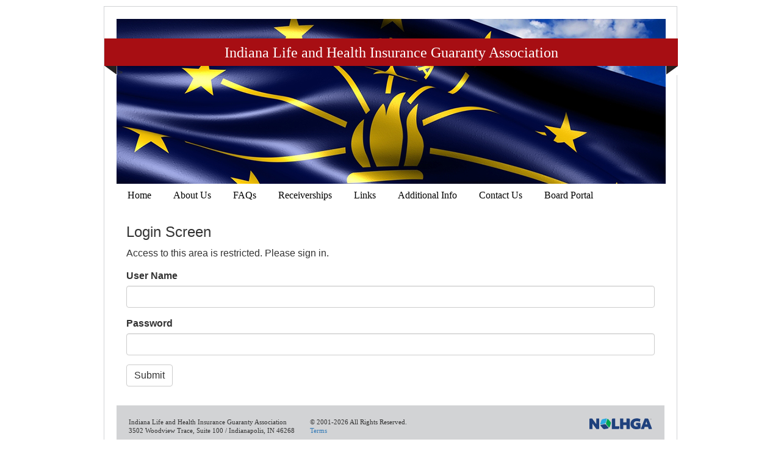

--- FILE ---
content_type: text/html; charset=utf-8
request_url: https://www.inlifega.org/Account/Login?ReturnUrl=%2fBoard
body_size: 3425
content:
<!DOCTYPE html>
<html lang="en">
<head>
    <meta charset="utf-8" />
    <title>Indiana Life and Health Insurance Guaranty Association - Login Screen</title>
    <link href="/favicon.ico" rel="shortcut icon" type="image/x-icon" />
    <meta name="viewport" content="width=device-width" />
    <!-- Global site tag (gtag.js) - Google Analytics -->
    <script async src="https://www.googletagmanager.com/gtag/js?id=G-"></script>
    <script>
        window.dataLayer = window.dataLayer || [];
        function gtag(){dataLayer.push(arguments);}
         gtag('js', new Date());

        gtag('config', 'G-');
    </script>    
    <script type="text/javascript">
        (function (c, l, a, r, i, t, y) {
            c[a] = c[a] || function () { (c[a].q = c[a].q || []).push(arguments) };
            t = l.createElement(r); t.async = 1; t.src = "https://www.clarity.ms/tag/" + i;
            y = l.getElementsByTagName(r)[0]; y.parentNode.insertBefore(t, y);
        })(window, document, "clarity", "script", "");
    </script>
    <link href="/Content/css?v=xrxgz-44HScECtw0hH_N3zfwqZgqDvad964wMyoenm01" rel="stylesheet"/>

    <script src="/bundles/modernizr?v=wBEWDufH_8Md-Pbioxomt90vm6tJN2Pyy9u9zHtWsPo1"></script>

    <style type="text/css">

	.body {
	font-size: 100%;
}

.cf:before,
.cf:after {
	content:"";
  display:table;
}
.cf:after {
	clear:both;
}
.cf {
 zoom:1;
}

.center {
  margin:auto;
  padding: 20px;
  border: 1px solid #d2d3d5;
}
.line-divider {
	height: 1px;
  background-color: #a70e13;
  margin-top: 1em;
  margin-bottom:1em;
}

.chart table, .chart th, .chart td {
	border: 1px solid #d2d3d5;
  border-collapse: collapse;
  padding: 5px;
}
.chart th {
  text-align: left;
  color: #FFFFFF;
  background-color: #888888;
}

.callout {
	background-color: #F5F5F3;
  border: 1px solid #d2d3d5;
  border-collapse: collapse;
  padding: 1em;
  margin-bottom: 1em;
}

.callout2 {
	border: 1px solid #d2d3d5;
  border-collapse: collapse;
  padding: 0.5em 1em;
  margin-bottom: 1em;
  width: 825px;
}

.loginTable {
	background: #efefef;
  padding: 1em;
  border: 1px solid #666;
  width: 25em;
  margin-bottom: 1em;
}

p {
	font-family: "Arial";
  font-size: 1em;
  margin: 0 0 1em 0;
  line-height: 1.3em;
}
th, td, textarea, input, select, li {
	font-family: "Arial";
  font-size: 1em;
}
ol, ul {
	overflow: hidden;
}

h1 {
	font-family: "Georgia";
  font-size: 2em;
  font-weight: normal;
  margin-top: 0.5em;
  margin-bottom: 0.5em;
}
h2 {
	font-family: "Georgia";
  font-size: 1.5em;
  font-weight: normal;
  font-style: italic;
}
.h3 {
	font-family: "Arial";
  font-size: 1.5em;
}
h3 {
	font-family: "Arial";
  font-size: 1.5em;
  font-weight: normal;
  margin-top: 0.5em;
  margin-bottom: 0.5em;
}
h4 {
	font-family: "Arial";
  font-size: 1em;
  font-weight: bold;
  margin-top: 0.5em;
  margin-bottom: 0.5em;
}
.h5 {
	font-family: "Arial";
  font-size: 1em;
  font-weight: bold;
}
h6 {
	font-family: "Arial";
  font-size: 16px;
  font-weight: bold;
  margin-top: 0.5em;
  margin-bottom: 0;
}
.detail {
	font-family: "Arial";
  font-size: 12px;
  margin-top: 5px;
  margin-left: 20px;
}
.fade {
	color: #aaaaaa;
}

.footer {
	background-color: #d2d3d5;
  padding: 20px;
}
.footer td {
	vertical-align: bottom;
}
.footer p {
	font-family: "Georgia";
  font-size: 11px;
  color: #333;
  margin-right: 25px;
}

.undecorated {
	padding: 0;
  margin: 0.5em;
	list-style: none;
}

label.error {
	font-weight: bold;
  color: red;
	display: block;
}
.field-validation-error { color: #f00; }
.field-validation-valid { display: none; }
.input-validation-error { border: 1px solid #f00; background-color: #fee; }
.validation-summary-errors { font-weight: bold; color: #f00; }
.validation-summary-valid { display: none; }



	#header h1 {
	  color: #FFF;
	  font-family: "Georgia";
	  font-size: 1.5em;
	  text-align: center;
	  padding: 0.4em 0 0.4em 0;
	  margin: 0;
	}

	.menu ul, .menu li {
		margin: 0;
	  padding: 0;
		list-style: none;
		float: left;
	}
	.menu li a {
		display: block;
		padding-top:8px;
		padding-bottom: 8px;
		padding-left: 18px;
		padding-right:  18px;
		font-family: Georgia, "Times New Roman", Times, serif;
		font-size: 16px;
		text-decoration: none;
	}

	.menu-item {
		color: #000;
	}

	.menu-active-item {
		color: #fff;
		background-color: #a70e13;
	}

    .menu-active-item:hover {
        color: #fff;
    }
    
    .ribbon {
		position: absolute;
	  top: 32px;
	  z-index: 3;
	}

	.ribbon-title {
		background-color: #a70e13;
		padding: 0;
		margin: 0;
		width: 940px;"
	}

</style>
</head>
<body>


    <div style="height: 10px;"></div>

    <div class="center" style="width:940px;">

	<div id="header" style="height: 270px; position: relative;">

		<!-- background image -->
		<div style="position: absolute; z-index: 1;">
			<img src="/Content/images/shutterstock_80952643.jpg" width="900" height="270" />
		</div>

		<!-- ribbon -->
		<div class="ribbon" style="left: -20px;">

			<div class="ribbon-title">
                  <h1>Indiana Life and Health Insurance Guaranty Association</h1>
			</div>

		<div>

		<!-- ribbon wrap left -->
		<img src="/Content/images/ribbon_wrap_left.gif" style="float: left;" />

		<!-- ribbon wrap right -->
			<img src="/Content/images/ribbon_wrap_right.gif" style="float: right;" />

	></div>

</div>

</div>

<div class="cf menu">
	<ul>
			<li>
                <a class="menu-item" href="/" target="_self">Home</a>
            </li>
			<li>
                <a class="menu-item" href="/About" target="_self">About Us</a>
            </li>
			<li>
                <a class="menu-item" href="/FAQ" target="_self">FAQs</a>
            </li>
			<li>
                <a class="menu-item" href="/Receiverships" target="_self">Receiverships</a>
            </li>
			<li>
                <a class="menu-item" href="/Links" target="_self">Links</a>
            </li>
			<li>
                <a class="menu-item" href="/AdditionalInfo" target="_self">Additional Info</a>
            </li>
			<li>
                <a class="menu-item" href="/Contact" target="_self">Contact Us</a>
            </li>
			<li>
                <a class="menu-item" href="/Board" target="_self">Board Portal</a>
            </li>
	</ul>
</div>

<div style="padding: 1em;">




    

<h3>Login Screen</h3>

<p>Access to this area is restricted.  Please sign in.</p>

<form action="/Account/Login?ReturnUrl=%2fBoard" method="post">    <div class="form-group">
        <label for="UserName">User Name</label>
        <input class="form-control" data-val="true" data-val-required="The User Name field is required." id="UserName" name="UserName" type="text" value="" />
        <span class="field-validation-valid" data-valmsg-for="UserName" data-valmsg-replace="true"></span>
    </div>
    <div class="form-group">
        <label for="Password">Password</label>
        <input class="form-control" data-val="true" data-val-required="The Password field is required." id="Password" name="Password" type="password" />
        <span class="field-validation-valid" data-valmsg-for="Password" data-valmsg-replace="true"></span>
    </div>
    <div class="form-group">
        <button type="submit" name="Submit" value="Submit" class="btn btn-default">Submit</button>
    </div>
</form>



    	</div>
	<div class="footer cf" style="clear: both;">
		<img src="/Content/images/5638 NOLHGA Logo Final 3C-Cube.svg" style="float: right; width: 104px;" />
		<table>
			<tr>
				<td>
					<p>
						Indiana Life and Health Insurance Guaranty Association
						<br>
						3502 Woodview Trace, Suite 100  /
						Indianapolis, IN 46268
					</p>
				</td>
				<td>
					<p>
						&copy; 2001-2026 All Rights Reserved.
						<br />
						<a href="/Terms">Terms</a>
						<!--- display links in footer if not displayed in menu --->
					</p>
				</td>
				<td></td>
			</tr>
		</table>
	</div>
</div>


    <script src="/bundles/jquery?v=FVs3ACwOLIVInrAl5sdzR2jrCDmVOWFbZMY6g6Q0ulE1"></script>

    <script src="/bundles/jqueryval?v=hEGG8cMxk9p0ncdRUOJ-CnKN7NezhnPnWIvn6REucZo1"></script>

    <script src="/bundles/jqueryui?v=bcyTQsH7OGFZEqsqnZ6CibrPNvwdiXK__7F649I2ARk1"></script>

    <script src="/bundles/bootstrap?v=2Fz3B0iizV2NnnamQFrx-NbYJNTFeBJ2GM05SilbtQU1"></script>

    

</body>

</html>


--- FILE ---
content_type: image/svg+xml
request_url: https://www.inlifega.org/Content/images/5638%20NOLHGA%20Logo%20Final%203C-Cube.svg
body_size: 410280
content:
<?xml version="1.0" encoding="UTF-8"?>
<svg id="Layer_1" xmlns="http://www.w3.org/2000/svg" xmlns:i="http://ns.adobe.com/AdobeIllustrator/10.0/" version="1.1" viewBox="0 0 378 72">
  <!-- Generator: Adobe Illustrator 29.0.1, SVG Export Plug-In . SVG Version: 2.1.0 Build 192)  -->
  <defs>
    <style>
      .st0 {
        fill: #00a651;
      }

      .st1 {
        fill: #231f20;
      }

      .st2 {
        fill: #2babe2;
      }

      .st3 {
        fill: #1f417d;
      }
    </style>
  </defs>
  <path class="st3" d="M157.13,51.17V5.35h-13.32c-3.62,0-6.55,2.93-6.55,6.55v55.08h37.41c3.88,0,7.03-2.43,7.03-6.31v-9.5h-24.57Z"/>
  <path class="st3" d="M44.09,37.93l-4.84-6.57L20.05,5.35h-11.77c-4.92,0-4.82,4.81-4.82,4.81l.04.06v56.75h17.92v-32.46l4.66,6.32,19.3,26.14h11.83c4.86,0,4.8-4.75,4.8-4.75V5.35h-17.92v32.59Z"/>
  <path class="st3" d="M239.37,5.35h-14.46v22.3h-19.14V5.35h-19.87v55.59s-.22,6.04,6.35,6.04h13.51v-23.51h19.14v23.51h19.87V11.27s.4-5.92-5.41-5.92Z"/>
  <path class="st3" d="M301.73,30.35l-.02-.02h-20.04v13.95h8.92v7.05s0,0,0,0c-1.03.22-1.99.38-2.88.49-.89.11-1.74.16-2.55.16-5.57,0-9.85-1.34-12.85-4.01-3-2.68-4.5-6.5-4.5-11.47s1.62-8.72,4.87-11.56,7.65-4.26,13.22-4.26,11.95,1.3,18.33,3.89l1.51-7.83,1.49-7.74c-2.92-1.41-6.31-2.51-10.18-3.32-3.87-.81-7.64-1.22-11.31-1.22-7.57,0-14.15,1.34-19.75,4.01-5.6,2.68-9.92,6.46-12.97,11.35-3.06,4.89-4.58,10.69-4.58,17.39s1.42,11.85,4.26,16.42c2.84,4.57,6.88,8.08,12.12,10.54.64.3,1.29.58,1.96.84,4.83,1.9,10.44,2.85,16.85,2.85,2.32,0,4.65-.14,6.97-.39,2-.22,4-.51,6-.91,4.32-.86,8.16-2.08,11.52-3.65v-25.75c0-3.62-2.81-6.58-6.37-6.82Z"/>
  <path class="st3" d="M375.57,61.84c-1.98-5.04-13.89-35.9-13.89-35.9,0,0-4.17-10.79-6.12-15.81-1.95-5.03-7.63-4.8-7.63-4.8h-14.5l-23.76,61.63h19.38l3.89-12.73h20.03l3.89,12.73h15.85s4.83-.07,2.85-5.11ZM337.41,39.62l.31-1.01,5.28-17.08,5.51,18.08h-11.11Z"/>
  <path class="st2" d="M100.43,28.96c-1.11,3.21-4.74,6.36-8.07,7l-20.04,3.87c-3.33.64-5.15-1.45-4.04-4.66l6.67-19.29c1.11-3.21,4.74-6.36,8.07-7l20.04-3.87c3.33-.64,5.15,1.45,4.04,4.66l-6.67,19.28Z"/>
  <path class="st0" d="M104.94,40.31c-2.22-2.56-3.13-7.28-2.02-10.49l6.67-19.28c1.11-3.21,3.83-3.73,6.06-1.17l13.37,15.42c2.22,2.56,3.13,7.28,2.02,10.49l-6.67,19.29c-1.11,3.21-3.83,3.73-6.06,1.17l-13.37-15.42Z"/>
  <path class="st3" d="M92.84,38.59c3.33-.64,7.87.93,10.1,3.49l13.37,15.42c2.22,2.56,1.31,5.19-2.02,5.83l-20.04,3.87c-3.33.64-7.87-.93-10.1-3.49l-13.37-15.42c-2.22-2.56-1.31-5.19,2.02-5.83l20.04-3.87Z"/>
  <g>
    <path class="st1" d="M366.76,11.5c-.74,0-1.24-.19-1.7-.66l.36-.36c.41.41.8.54,1.36.54.74,0,1.18-.34,1.18-.92,0-.27-.08-.48-.25-.62-.15-.14-.29-.19-.65-.25l-.58-.08c-.39-.06-.69-.18-.91-.38-.25-.22-.38-.53-.38-.94,0-.85.61-1.4,1.6-1.4.64,0,1.06.17,1.48.55l-.34.34c-.3-.29-.64-.43-1.16-.43-.67,0-1.06.37-1.06.93,0,.25.07.45.22.58.15.13.39.22.65.26l.58.09c.46.07.68.15.9.36.27.23.42.57.42.98,0,.88-.68,1.41-1.72,1.41Z"/>
    <path class="st1" d="M373.34,11.46v-3.79l-1.37,3h-.46l-1.39-3v3.79h-.53v-4.99h.53l1.62,3.54,1.58-3.54h.53v4.99h-.53Z"/>
  </g>
  <metadata>
    <i:aipgfRef id="adobe_illustrator_pgf"/>
    <i:aipgf id="adobe_illustrator_pgf" i:pgfEncoding="zstd/base64" i:pgfVersion="24">
<![CDATA[
KLUv/QBYJNgEbgrHNQ41MFGSQgfAwMDAQCEFBQUFulDD/338j3hD7v0blvww1OKIbGt2UcinJKWU
KSm1y+6BfzAACsD1ESgNDw1GpNw48/A8di02R5Z8bLqjcfYSRcaPXX3HGYkSk1ElOGKnfSMdNToJ
l4xqj82NclbtMRIUs3ESdF3ZVeRgkSjZMSVuFuGMoZMomc/c9rkhZZnVcJwlMSeF9xlpHKljHUKC
JINIgkSPkigXTQ0jCauRYeJpTJm1MSY8FWGNI5Ff7s2qGULKcew28djYhk2cWSNybYNWo4aUoKHv
t2du2Cvubmxmfv8VoonVdd381fomK51nFIlSpb5bVoNyxlEkbkyfSt8UEmZHo0hUVdG3qW6wSFjl
aBuUGUeCvzsPE22I5zKoxBjNt9gcI0RX8T0eGz0zVsn7zbii3Z2yIUOCZQ46ypDypUZJ2LfVLTMf
HBJDp+EK8+TdvfEwIeGYCnOkfA99Y4QEqzI+gno0kY9ZR1/huz4uXA5FXjNyo+JCrN9tz+x+nPp9
b42KmTLd496TqlHxf9wrhsxqVJTNygyVZaPixoR+jwiHbzcqeCN0Dr/iczOGwpc538L6EJnSTawO
D3/quYhE3TauoizjisTQZlAF3RBpU9EMM1Ptg0fiyOokdl2Jq4YpLGIk9vgzekQ2TMHTjPfpXC14
5mGKOguJ3REavZP7MMWUkcTuURlBmI9oPzrtTGYbN4ki29FuccfR1JmtGUS+8oiR5D33NG6tHxVx
EedTq920j9KIMsnVOlb7VOWM7lmsqIxeJVnIqvZO6fGvZ95q/O24ZyJr/CT49mivm5Lx0NlaMnwS
t7Z6+zyjc01m2InklPP5LDJ6Ei0juV5bDbIRJHPTeUocdbqqdz6jboSl+jrPWV6Mqqe5s1U67MS0
mps7Xw2HmUTnVlT31eM3vLOMZZjJzEX1st1R2vo2JEb1+a1UV/esRnXKFUtWpt+I+xTvTHePMomj
3WzsXH6GnATHjsQuVTSsRtD5TjXsWw3RzrsbphFXo7tzhT5q2kCDA4MYb6DBQQQbaHAAwa330dxd
74wVpW7uHlbGCUmReGSoxs2IqYzvujoq5CvlxdIw06o9D7OKK9oUffRkLnf95ugy+9AcvE/m9c5o
VcZmhCStLjU6OhqrTX5uPaN/ZMyjnt1VvL3l3BQZRxVTxZ79hkp6HZG93ahmAw0OLBB3Np69ZjXO
EZ2icowqepJ4iDikKjTriNuGZE4aG1QVd9ay31zGdcRcWTq/kwyiirlBqrx2naoftBEjMqglu6vO
iTKD5Cs78xJlTFUQK3P1MvG4jWiLvFymHa+KE6pynWoyyEzz18/Ohuc1V1J11U9eqw6yiqMqxz4n
Gq0Rlov5Bq1SG7uVPUYobhUdeTxFFaJikY3t7pbTTI2smP9bXiWPJjZTI05Iq9p6lRk6ykXsqMZu
DgdrhK1jM8QqTjKxm34valloJdV4zaiqOJLsdVfdeM19VINV0bKM2Efm42oXe4s1qKaE9vNwSI2w
4tzMW6ZxqkmJZE5l98hyK+mgVZCMoxFFPiq51GbQVdQ0FjtpZlSNuM5MycfGRhmdZkxeJZr668MW
zVmVCP86rUyIxqyz3sSuNx2Ty13VGclsR5PGuZic1xtzvfLrpHy4RpC8pDzmKornEXv5Na5GWP6r
sOmH9nHZOI24UVXl9N0Yl2JitbdMBtEIotuReGgIjTi50ciHKkNecTw5szEdUbLPNxXZkAjCYha5
Cw0NzwgTod1NchwlJHhSbJdxDeMIkvd1H/FjhkSNrcx+bwc7okKu3nLEMZwyEs3du7lKxUas7Zpz
JGYnhepjerpmJqGSjNmvbgZ1TmLoOmY3kQzqiJdZ7jORwVJrzN7xRzuihLfcrHxMSdDYje1F91Ec
UTbjQ6JOVXOvvwZnxBmL7K65x0EgykVDJlOn0bALK5fcPT2NExqW5W47d5zQzHXYxc9m7jYaxwlt
oMHBBB4ibIioDtlAg8MEihtocFjBADbQ4ICADTQ4EKACG4zAgw5MAAIOFjbYoAEKARAn+OCDBQOI
2UCDwwHEC0DgwIMPOggBBB0whACCggE20ODgAQTEBhocUCA20OBQgQ2EQIgHOiAiIGREC8SIEggR
DnjBBoSoQEHQBhocVrCBBocJCi3YgIKQDTQ4kL01I1VRzo1SrniP17pvM+oRvs9Ep32Gh0LU/Aa1
7JCAQ3tnh1AYS8Yc1digipmZMSZMlA1fxlTNnMWtIeLE6sChgeFwYDhEWLhp4WZBYeGgwGA/KJjV
KCjQSUIbStpwrMMPtoPVQRqu4cBwERRs1HAgHg5TQoQATOSQ641vE93zobEIC66JMMVhQwSFTx31
YAdTGw6+QxUOsnBwHYOCHRiOclAoSmhgiLDgQw8STMKBxZoIvzlMw2FB4cTDcKiuldGrSJkMEWSy
TM3Uyh5q6fL2r6o70KGBIcKCz4gHHhaIB+rCoYFh4eCzogMPNw1XPEQ4w6GIEg52YIiwoHDfIYIP
NUq4khDhQBIaGCIsKPysqBwJDTU1dMOqTMRKiEcmVmmrju6khNOzcZk05CGChu40RBDDHCrCgc4O
CTgoQOEOCTi8SkaGkL6SOnIWDj6bHj5mD+aQHHwH4+HoNBFE4WflOxyORud0lDR6MuxEccxBAQfX
Dwk4CKtVcshRHdkQ8Zv+Sti8UZpnfGfyzhgGOSTgwBBB4b6i8nBWhzKZ3HDw9VCH0xyohwhuD2U0
B5oXGg7CmofocOS5AxcYaocEHBYOERoOZefDKBxYd4XDHG7hwNAg7KEYisHuDF+IIEHYsuHwavrO
LUaVjhP7fOxIo8OBflBoHT6tmyQ0HBYU7rM6VBoOCwr3GZWzoPCD77MDlQcJIwTw00c0RNzq2HeU
66N6OByOjOYwPDTCqeFQB0pgQwTXHDpuuEkDw4KCD3RoYIiwoHBfHQ4He+4GiY4wcVDBgs2Q9tS7
+pjDwYezQ1F5GIaR0BBB4VCVg4QIC7YDI/xAPygMHYQklKERrg1t+ByDLMjlJNDhIKGB4bCgcJ8V
NRzKBgaG+3AMxmDFwFCGMpCBDCIhQkOEhggMESIsKNgi1IHSoLDww52ZmASrkmoghoPpqIQaytAF
K0kgAxeMRFLYMBFGYTw2NByZBokgCmIxIWGFCAGYWXWIKLsOETa8IYJDJjbIxJQfU2XJNUTQ+epw
nOKtyhBxZDNEvKTadrTCxBwOh4bzLdACHUZCQ4QFhZuCHdrAEGFB4T6rS2g4HBoYGg4WS7iGY7gI
t3AKd/j57uyKNw0LLjYcHRrO0BChYaFBoeENbrgGa6gGamgDG6ZBGiQwNDAwMERgWGBQYDiDGY7B
GIqBGMpAhsMwCIOECA0RGCJEiLAQQSHCIzjCRbAIFYEiNAIjTASJIGGhYYFh4RDBC1bwbZ/NZXJN
jw8JmMMPPis6lHO4r6iHhh/sEEEiHCQ0MERYULjPqtc79Hg8CSbBGqyBYcEWbjebzczKyMhqNRrF
JNRBAkMxVIRaqIVfWRlVq0UpCSSBGoiBGCgCLfzIqOhQRNQhIQmV0IYyLFTBvVqrVWrLjgQ2kIER
FHiaR2PxUCSW5DQsjMLcOiMjQRqEQSLIgijIxXJiUkJSoYyIjBAA0RBRxGMfImpi1RBxdZ3QGCnj
7pHT8d0NmoaIET0xkSFi5qg+RLxjq6JfpAOHktBwYFiQsKBwCZbgi7CwsKCw8AUv3IIt1MKBFrrA
hVmQBQkKDQoMChEUFhQUFK5ghVMwhVIgBVGQ8IYzPMIXrvDfv9vr9J6fyyW4wQyWMAcJI+GoUypJ
OJSdr7AQgUGChMPnoLAQgaFBwijgcKgcDofDIQEVoUFIdlCYBYZpEE5JxvsCgwRK5cC2LV3d9wsM
pBbZ6aAQoYEksFplL4UIEkoOJKszm+0LDNZgDSbBJJiQru58vt9B4RRugeEahK5rOluBwQ3yucgc
DgwNcxiWag41ZeePSK1kFvv47jeGdmL1eocftJO62hAxrPENOahgwWg6/LsrGSJEkFS5hhw6sBAh
QhWoMApzhwQcQFjYQAMxBzko4CBBDg0MEQ4LCvfhrEgOVI4cEnA4HA6HBBwUcKjb7Qc7X2EhAkOD
hMtQ4VAqO19hIQKDBAUJCjIslZ2/sHBYiMDQIGFBhqWyi0BChABGjAiBBw0MCwcVLAiRgwoWNtDg
YAEZISVMzKEDBxAWNtBAyEEBB5ERSoWkxOTEclGQBYkgDNIgEuQgM8Pp0NTY3Hg+CrMwEYZhGkbC
CIdkSSwaj+apwAVGIAMbKIHSKdtSq9brwX0VutAIZWhDJVRoiFQiKjI6Mp0UaIEiEAM1kASSmmK1
qKqsrlwvhVqoCMVQDSWhDmJjtBpZmdmZ7aZgCxbBGKzBJJjcHK9HV2d35/sp3MJFOIZrOAknHtM1
uWw+H+xbwQuOYAY3WILlc76n1+13/1f4wiOc4Q2XcFEYBSpUgRRKwRROwQpXUFBYUIigwKDQoCBB
4SALs8CFLtBCLdjCLXjhCwoLCwsRFhgWGhYkLEiEicAIjUARKoJFuAiO8AgKERYiRIjAEKEhgoQI
wjAMZCgDMRSDMRzDwQxnUGBYYIjAwMDQwCCBQRqmgQ1toIZqsIZrcMMbFBoWGiI0MDQ0NEhoEAkj
gRIqgSSUBJNwEizhEhQkLEiIIIFBQoMECRIOCTh04BCCBUEh4iCAEYgQTEABBx54gIEAiAOE4MGE
DkLAAQgL8GBB3BSgAGUBIYAJKeCABBYQIfBgBR+kAAUfRJgQQgcrsIAAYUIIPOhABCQIgQMKbCCE
CR5wcAIKhOBBBxxAAAQOPODgBBQIgBBACj44wQQWeNCAAhA+EMEEBhZ0EAIIJqRABSBMmACDDkbg
QQcg4ACEC4gACAGEAIIJJfjABEQIJsCggwks6AACKgiBBxNOAIIOSJACDkAYQQcnOAEHESaAwMEJ
JARACGDCCELQIED4IAQQTMgACFAwIQQVvMACE04Agg5CAIEDCqBABR2c4IMPoOAFFlDBBzqAAAlA
EAIHLbCAAOGDEDoIQYMIAQQFAaSgAw7GCT744AIhgKAQACEAIYATfPDBBQQJVLACEBYECULggAIe
TMADECaEEAIHFAjA4QMReNCAFKzgAxAW4EEHI1jBCSiwgSVwGIEHHYTgQQcgUMCDDySwQQpWEMIE
C4zggxN8AAIFNNDgoIIQPJiAAhR8ECEEHjRooMHBAhEYIhGIsAE9mBBCCBycQAJpXGP388LPiIcF
LwQdgLCADY6lAoibKcABPOhgBB2AMIEJI+CAAhpcCyZ0kIEKwYQNQuBBQwsmhMCBByBMCOEEChvc
FAnzCFcojq4o4bnm6o17LKbIVyQlDflYiLijaWJl7GWUOEfMTAHEASZ0kIEPLuDBhBRMYAOZBiho
cCBBPEAII9iABRuIoIMNQvBgQggefBBhAw86GMGEhQ1uVADChBdwAAEUrEACDmEFJ/hABRMqEMKE
EYDAwQVGiBDBwQkkUBzgBBNC8EEE3gAFDQ4jDjDhBByAwAITRgACBxDYgNgAhRA68AADIEw4wQoq
IEJkgRBAUJjgwQcSEAdowYQOWDChKIpKEFsAcU8BTtDBBWpYCyBq3DMhBA5OkAIUTLjABhW+Cl4B
hIgDqMAEIHCAghR8AIIAPODBBx10MIIJFehAAEYc4AEciEAEDTQ4iDiACkbgQQchhDDBAhNGwAEK
GrDBNUBBg4M4wIQRcKACDGzQBihocOBHHACECR9AwQokEIITdLCChQ04DVAYEQIHKADhAwkTTtCB
hA2qAQoaHEwAAg5OsCBa8MEJTjCBA4KDEDyYMAIOIiA84OAFEcQBVADCByf4IIIKVDABBB+AQIEQ
PJiAghWA4AMGDTQ4vMoux9qvaFABxIuGZxVJhl0FjWya4ZzHWQEEfVY0Zy6joYIJFeiAARpocKAC
iLsKWwFExQFc8MHCCDzoIAQerOCDBQ00ONS1EQeYAIMOVKACDljgAQcRNNDgEAEKyCAGM+AcgCOI
BrABZsQBJoTAAYMHH3QgABWkYMKY8IEVRChAhIoTcOBBBxLEByP4AAJCYQEMgMAEJCBcqwCIA0w4
QQgdXEADDQ4CCIAQgAQaOICBBUhALEACGGBAAMQBQPhAggYaHGbIOMUBPPigAxWAMCEDG7gBChpo
cJBBFAKoQABA+CAEDkAIQQUrOMEJGiDEAUD4IAQOJoAQQQMNDkJGCzDhAx+EQKEAFqAAADQIUnV3
aswJY03qHM6paGqYiaKj2wwyQR8z3WTPsPlMvYbo3Lr596S6S/poP0TllZUN1UeHXHnrNrsMGvop
1jrN3YjuGbpxQ6KIZirVD0njJqwsrI2MjXkijcX9rg5Poxa2PcrCZbv7IKGxqG/+vy47iby/u2LE
MoZKrMOpsHrN1ZV7u0FGtrIZ/ZGt6DI3bFNEcz1eJEzIRutoG5Eg2hgjwX/GKThWRLZ/HVdEiqpf
H0cxIu5fC91tQlfxMdLBkvhPi/biz6xjvsQklf4mGqT+9tvB1sjDKkReuZVym6NhrioNXyunS3aV
0+hDXFEqG3OvvHwZ4poe9us45Zb/eimLz8jixmbo1yMq6cYakl/FjWS4YlgskpP1466DFewNSf6j
+1Re1zVjH7u4ci+VVnXp3FCrl2vnrtbmPvUQp/Oeg/1xbhEiO2c4JOdta+5UtsEhzn2WGlKj3E14
FN/nvJ3mDyFHabvt5Aj6jfDs5xSLJGwTIztV5rbV45762JDazEviQvIMT2delYk1qoaM5HTeJdlt
pIhOValIx95+Rs1IpobURa5k3VV5PmXfGQ0q3oi7GlGEWh+/z2mwakL1EzL50pljm4RZ1VC96GiM
R7Qe1qm5OZsKCfl4qZjqSlSRQa05LTaeVVJytKnctW9422qoiI7qVZrX+Lf1qH69GRcr+7hSHc2R
ettsGdVSxbLcT3PlOuHJala1MY6nd7Z0aJBcXd29fq5PtYbZiHGNbQtdnSNuW0n0ekM05r5VdkUa
6TIJSZyG5hldMnYXGcfcmJTxSL6nTgbLLDXoMyLnsOd3TOX5Xj0iF3JGCSlm71yTGZsuRfMRedmR
mNVuRN6pGXVfKDUiNxVHvYKvzIzPQ5acM9ldJXVbSKOmv1/drWlwjMazq75aMfmn7Cz3KbPILP/J
zOVe04yakX/eV0aJedOveJrJOePL1bTy+7WTu9yF86uK/HZ/46+NMyFHJhs1UdKaGpYbd8vn2niJ
khzPakrOvoXFaZmNZ7v9LXIZSU6p0U6+1U2lyCRzMjUxcvkVT4ZLUNHQGVmqyHx0M2zkBm3sBk20
dTHh19IhKl3oY6iGZORVZtvp2IwalWiHqshlNsyEldFtLt0NT5k6oyc4M+PBBx2EwEEIH1QABSsA
AQgUFhYCIEbgQQcghGABAwgBkLx6TAECwL7eooyxG99IPzaCSPr69TLGhn5UlrvY8Up3Vu/JnJlE
H2Xxn7rY1Ow0pW4kHvYhrTJVKIjTmhgJfcwsZ1ZXt9GdCM3M5LSd1bKN+UbsGnXMfMqYSctswg4Z
imotZq5lhrTE/Pyj1+1RwinzGT/aOm1Op0taRMqoMxRFJWRuEf3GHR+asaxFpzkOGwrjdV4mEqsj
vuhlJYOG4sauudKqptdQWFmvkpP6FD3qI/iisvJZCZqqWD+PaPlyNspKUN3bOnkElbXLfqX16ggf
0YgNmaZ5RNHNxcRS+sO2sqkSo9uZNnW6oxelMn5NmRTVyDCNkNmYy820rKauTmO7mpsajdlUrqlb
1cZ8BH2Ixq43WSfNwx7B08klXz91t+gaqxeNWeokNr5ss3zE1C4vl9mNqxJEsp7eIRoiFCZSX1Zt
xwjF0dlIq2yiUPQ2HHuZT/dHcIylmajsRj7ijMj8IE1bJ1RGVfWznYZ2bIl4+GHaxIh3u0zsykc1
LKY6TT58YmKeKp9LzFfXlZhdbKpTxYbtkiIRs7rt946phNGYG/GOVM1CRkPkkVlL1GjhR9mIEqVm
niGOswQdXcR+ZO8MOcPDVkq87tIimRJnb+njjipnOjl6ReSzy5m21JQyG7N1qsjPKFcl5/69Got2
Lh/Jk1fGeUyOU8L22adm5CwkGRyXz16W42hy5ti0MTQ3Z7taDU9GuChEZ+yljsbX0tBrjkhP+Ujz
8U31ddaISu0ZDmHAwACGhFHZlWslLrbr1GWSeYjV3K5fpho0UUVWgiyjzq66Yamxcs07bjXnihhV
ifrsXhNtFpc4T94+HHHWlZzlWA7I3OvsBs0IGvs5C9WlXLfTvUM4NWepGrO9VQ4aV85Gl9GpKqIL
z9TpMCnRGmsrR3OsM683+poPklRsPJqTUZkI1Wsmgx7BVumjj8a+2evskXqLZKd/REkSVZ+zjvps
WK0/12s+PXUefdx3EwSs7iUl06upduwkJmNSvTtZecRIe8lb48lvkoqeh3SUpORWG1VdpqWM4/D3
nX3Y7sxqNtMqO7MRu/1sXFnGjPOO3Nn5hsiI1cwdzViE7ly/ErH9fJNjQ+YWIWEZ6fR4xP+moyEb
fzeqiIj8qzZ1HJF3TpGTfdtcQ4Tszmjsc2QPR6dubDL2Om82qK7qTi40qREfD4um06IR7VXrpiMH
DYnSBmnEzN3Q3d/DQ+XM8SbOiexj84fs5xKJK05pp/KM0xTN5yzp1W8jZVeRuJLr0Rsxd2NSxBs7
uX2/GhmVmEyRrepGJaPOrbjqN3R2Eac86IzOM2NVHtVqyEOis+tVRie5On1kyM2Y3TENKbJrjug8
dLvVG1cSRZqdlbnNqGNKLjKSIazrVN3nGnf3uX20caSroVCG7Gzi3SAi4Q6r9ZZfbSt21enIBp0M
jcYYtTJGE2+ELinZh0bU5VybVlZ0zwlZ2WiszMysim4i30tnJXdW9jlz62Vlj415Sq6siuxssIZy
ozrChmNlW8WDZWO5sgvRjXKVWS7x5yNRN84y3i1TdcOrHV805PQiGmRR52v3qzpxz8NWkc3OnrKM
zZHkZz8pGccRPmJfud/QmDl+UUfSNolac9FEoy54fpHdGg+rX9DUVwtd7+MRt1TPbOZ6J5qUjqw+
IluPV7Naj2O5lehorqqbqztzRnJMV7voGWJ0693SGSQjzGX3i59lZKtZusvQxsh9Mu/Vo3FSVOO5
mRF0VR6yTstu+aPFagnZ1ftwkTiTLnciZdSMuPtFu9MbZCRq7vAuN4fM6UwOyszFcNxIbIqETTVq
cXsuN7kHb72zQoPktdxrWhImDuIIu83tV6zOLjNEq5pPr6PNvb+pY0esMqTO8xvdTc22IjF1xY9r
xJpP7Hmc6FqRD9M126wbJxL309nJsmFe7INE4mxrdrpx+N4+IY8rXfVkvxEPd26/w6XbF3LdNU5i
vliRUJGtyDTDmTL1OmXVKRLJ/dKZ3hEnMrlfEpffdXn9ttlrVEmQhc48HKHWdstwFKe3S6I1Iq7x
GTHVuiHqHO/WkWGZi435WdTuvUm3K/KgBVHq3sTjkJ84mlU7hiReIkMszuinW2o2yjJ8gu653S6S
YTEZPGHCio33MSemJ/FLHnOiNokvVCdT8X87O+LbnbNWbWNOnFj9LnXCN7RqP+RETXrXMszEDFl4
pRtlosbkxoZJwiWd0eaW+od5mXFRa3hrzTuVUSZMjjV33R0njYnObmrGan7+g0zYbGpuk9I4SUyY
9JS7dBxUsoVoAw0OLKAzytlCJFif+bRrdxxmglKl8Y0ET9yRjC08DzkS5HfQwuiEdK1hi5Mbn02M
gyZRPhpiQbX5zyXVUUei9setcmVWJzaPflImQWCteO6kLGpmtvnkMj5FtGcch1Q22JoR65D+vDKS
0EyUaX3Myq5DVR7UGWNyWO5ylaj34zOxqbraXwoF7ySaOVeDqISi6EQfH/FTfyNGRPOZFPUlie5s
fARvXpqJaoTFwl9nnA2q+WNGtKwzN63GbJoRIZrJtkFUgnRi44I3M2TjOhTk65G5qDSqzuOt+4nV
PCcfp4rfR8xH9VbFuCfznMzkai6bGm/JqArbeLW3xNWFpFhmltBoi8jKM7tUo3h1s3sOK36UwjKu
noiH0FmjqoacsFLGzmOiIaeiWUWO6s7ZxxmXOnGzWJ0nH2JE02gJMvJmNlavfjbIOqF5M41o3NSw
KDY6JWo1Q2Zs1KY0qgSRbzn7SMZM1TVosY8rQSl785A5bkrY5m6FNFyyJdtK+iG6OCW1+dn84rAS
PtnZPh1Wonw915WGlRgpnj9Vw0rw7NksQhufEj06e7fZNhueMhfJmF1mOZ/djJkS45NRE+coKWF0
NFwcGlJmx5A4fdazSzJEaio9q2HC+uaycdSUmJuD6DJfO2NaYugfLdpD7vYbtqC5VFQ0ZebQo70y
y80gSxC1RHcp4RgZYScXoSlBVh520aKaM880LLWBBocIc0E1YzyXGQdJiTla0b29DRGSzZlIZljq
7G4usUbNUIjOiHTKOBlhO2vNdXkIlTBLxy13YxxXgninmI0jo1VSNXZUgk5XIlZzM1SyiRD9sjOZ
st/USVglPYyEeWw0T69GqXzDjFYqk/qnkcZ8ImbfebSKhgYrymxMlaBdDanwUVnMVuIhVcInyDSO
ufIZp6rU78ZcpbkYVS40h+rhMMVV6DG3Je4up/GYL+MzZ8ZRDVOUVjdmXjmOSsxwhimIYubL0Sph
Jh5S0SnvsrBouKpKbFQFr6ouj29DrGSIZy+hPWYeZiT+uR0V7aJ+kI2whZ5WxkvQJpbHmXXosevi
cQGek7U3P3bOtnO2YnO2NGJztuat7v6as53W5mdZspsbe3Jzs+R4Tmz7+afTVz//tP+UPm9buvqE
Ree99Dldq56XtfN82P7Tm6vE47C2vhfiKWSlFdGL3ECDAwiuZZ3+j9Vdc2eZp05U4jkRc26Oiqp+
Uw8ZibHOU3U3HY6vTvIWcTbQ4ACCap08wo/UfcgsM3X5kNmZ6meqn34unKrh9MOTqg8/9hinNcoz
5WHdZMZMqj5mdnShzTgh56SQikZV09Ug4SDhyI8mEtJEQg7prBtdWFYqaXehln7v0jjuiXhXPRXN
jNOejO3J2KEyCelU1pL2ZZT2ZGSRzD2JY8KpEd8L0c7jiwIqkr4X4kFQ2CAEE0LgYEIKJlQgBSv4
AIQFiOCDDV6QAg4isIEKGqCBDQgBBEDYBhocQrABISLoiP2E6qNX8aIZY62oVve3rESIrPq3dSov
CIb+oNCcYI1Or6E7UfQx3sXyapDFhca50D+2eZVKpMx8OqjE2SxSyc0iu4jmrv+o5sYiLn/V8TRW
8a2mRo31BjmsojI0Vsaa505JYi61Mk85yJewVR+NjKcih6xo+KNqfmm4Y4gynQ5ZhwQJWSskspL6
XjKerXRjTahu1edjVqW68ZfM1hsvOQ5jxXVGPNcYy5mxHjsz8fczk3WWjT0zHrl56tfzP3acss50
dEMTCM7mrEZRjN3IWY3HcV2Rr25u7A7iFQ3i1bHm5mNqTrXfzvybe911/HQbnkl9KGokWymKuh8R
r/7djN0jsb87qhJVnVl3rXWUTFOtXe2OXHTdjd2RfUEpiWa4lxmbrPs9aMTmC1+JTKbMp7pwOOSI
J2oGXTw6Ozq5rvfiPWrxjV/87h31+pm3zagfkdTPjk51MRx31pN+viGmOwu6k7GvvjGP7s6M+4yU
ObYRy9LvrnM2alg632VOF0fisrD/ikdi9JHuXNudfT4f1bWSE3eukrPROJOoqpNsdy7N2M5nu9TR
eVN1lAq6Own7TjUypPN9qh4SGzpfTJTSIVarVmWvPemZ5gw6wbv5JzhEc1JjLkpjH2+cUJVi9h7e
fHN1spP1dlMkK4kInceh2Xnks6NNGZXoMzHFX0+fcezRnd03Gzdl7ntnl8qN47DMlbo7lsWrM3Zk
itYaRzs0ZxLK+BStrmyam/+s5sTmLJbKid1ZmcqOFxOzOzszquuYmJ18Njd1r5znStlZd1J0Wrlm
n9eVDBtx6KuLhN65CE/m5n57xWwkxjzJR3ONGpUR1bzzCnnqYpbu6cjQ0VKn60/G+fx5eZpNnypi
3b0Rqc7OjLFJcl+n6hWhK5ui3K49qvrJ3PSofjvKUcerr5+Rqn9JRvWfCHk/vmNU/4lFbjmzO0U1
5quRf7Ctl5yxhi7hyOul0U/kvAnrrak73n9FLjK3TKTJNciufvHJb4dI2kzJ7r8PCRH9fs5Y7/Ll
zGxVdWM3rfWXLzerR+nsysvZiFgzx41HbI7otapnP4/SqpVdbiW5QcN5f76NTYn5asZdnlqR5Uc7
eSOThmw81czIZs49SRCHFhs6t+QhlyXXji3kVojuISrXLkP0G3OtdHOXckQf8yUZ0W98VN4eOlHr
O7JbjcNKlrskSsoPEy1it5q6mmhKrD3r+k3JqF5H0ZwZ6YR3l+pmV5HTW2aZeg35wohk+pKG5icb
H1sbvjiW2J0j9UV19eLg/beGP9NRhuzik6P7r2crop00p61Y9VaNnVXiUbaO1Hnd+Kax+knESo6G
nBI5P0bDmhm6EZJ6VA0vrKKMic1UXvfqVzzJVVFOxzuzXt3WUm6uoGX6KdUYayuSVU7eO6uhuVAr
dFafTkdu5w7x9CY0Iu/nrEbOqjkZnc2JZOGRPnxlrSb5iU+RXlTVGfslRbLI+KrK5q7xjYxmhhx1
hh8jK7LjqzGy1yZD6PYiO1vzT1X5op5c3ErmOi49Ek+szOx2xNPU6IZmFTGhzdlSJXYz93H9unZO
rGpk6uzI42hcZ3ym9mPE30zGfFR3VGZ9qUSq2UTIaiGb1MgMoppa5DKZxUpmBtVNZqrJk5HOSebU
k1HHPPqejM6IJ3Or5nUjf2hIlWhGRNYqXk3ZxIztaVVt/Tgdp8q0pM6IJawuNi+ztKyMdeXeqC5F
VLeaonRcw+L1rl4zuZeNt4Z0NZPGqnW52vuWVL1XM5VKqj40e7KyUdlXk76uRvFXq5Of6kdktlb9
Z5vr5vPyuU46xCSGR89ZF9tOTIjO6IqV7UaubET6DDI625XIWNGn3urGo/Lxo0ZDDylRvz6mBNUU
m0jO2zaa3ndDI1KGKx1FVrKXFJ3MqBJW9t5VYo7cd+RE4yybJeNIDN87IrJKbRINoqi9eLYRvUZN
EcVcdr+mPObP8hGeopdnbpzCMbNJSlhNVK+hGTXjfZBYHHK5scXEThrxWIzNpaosV6LoHWVielfj
TJSUEMvk6gy5l8mlLK8hJ1h0lrJcTrwsJ6mzuVjyUe96spTlprMpE9GMM7HujmW+hIlnGSlfqaO3
YTWsYihXRy5avaZsrnEK9zYmw1fVEqtIDEmmoiuiI5UdlV2NG1LdlelDdcY7q7OhuptxVK6SJ6pR
onKdUPmO5SrjoMfLMnnGg2Y8dSxb7EG3Fh5VSQfrrqzI4nLtbozVSbhcJiV3NcTkio5aJ2dDQqKE
natRNiRaJPJy1atGlTgWySVWvLGjOiEyax0/xKKMrop1Y8WzYokzYUMr8lyvmay6YjtkM8qER6g8
n1BHcZSJ2izPVu4oqRqlPEtR6IZZjBCH5mgdG/P5Pf7Op6yAyGxGjqKw9P7Xi+pTyCOK7O1CI4hq
6B5y2bDLPcLM9LKnpCimO8Vpuu9HJJpYwncOjFfFImc2+VlMbviOU/L4BpU4nk9nOgmbDTJR1tVN
Zca5b/iE/URyJ/l4mytmViuHGWkuoisr9eyuhNEIccppndVZ7WW8UcIjKiIyk/rmIKpqeyGp2GlG
xt4+dTXMWDJfS/hjmnT8UmZTGatFR1aliY2quVaZpOisVdv1gzXzG7uM8qZDMqZ8NBORNHUtz5g8
mmWGzqbGaO6UjTW0MSKtqMTN+bkYrVRn02roOuX6uaiMymMzk19SNTxzsQTHpkXyMznSUM8yt0oi
u5k9hITqyG53JnXJbNd5inyvMrZKVLIXaaa9MrNZglLjajtzx8o6+JNv2xwN3a3kZN5F/aUyturi
U2a196oeWonvToRlNXasXuZIbkreO60cFYvIe69NjfVO9o7Ka4ZOG/NRfUYMlY25hqxCm2Uq7U1p
qG5Q7svd+MiqRbdblcxatt2+jnLMPA1vH7rG6jw+dC9XlbB7ezfmaLTxKqmUlcW+rGrY4uwoNi3+
sdSChE4zm9K4RU3Xm+Un43wxHh6d9EpIYjdTc3dE6bVUY6nUOuNKT8ZS0jMZy6X3kdMwGdEjmsfW
lOF4XOrI9oXGPstDJp+YOalckg9ymYlkyBhtv8piZ7mMuqCzuDLsxCr3LGQmqnMvZ7aXjQwyEuPY
jPOrk5uJTMa2Ohq5mzfDcx3T2Q2VXrmxjWQ0d5uL54hm+tWZpso/H1/zsiMh+ldXNO8o5pHvfnXi
n4d8JeSae0lOzBmO3FvHl+1k6obZGPrkatg78/c5mRF1RGd3fu/kzievoo1VV3dhztz3EzuLfVM1
5kgQTyItnQiVdDtDc7uNZJBDchWZsUN12Yc/Sye23Mlgr79jeduUWJ7iIKl6rnfMnByHhL3yfHqm
FKl6NL2q4ce0mR5FPneScozZ0qPUmTpmLD3+I+ffxnHx9s5tDDnnc924mETuRPbfqOw3EhO5V00N
z9BURVysGxHS7VuNf89YTdX12/35UX4z7w+aEmUnCY3SdruXbXKuUY7ojZQwO7lv7VZknjd2niK5
EduIOujqHKLSZf20HmPUo8/GushuNBmVrX4jtNN2bWiTeX3fnL19zdns9Gv/v8dcJvQym9UmQ6oU
kdBEe9EU5XZzTS2ay3dZxnKtDaMj8zjjSMtoFfP8IhnbeE7RjZNe2ZCFrGOfGakqJvGxVoUu9+n5
bivZkTU12FJOJZKb4dxSH/Gq7t0V+c2RiKpH97vIECExT40NuTiKpUxC4xc25TKbqGTIywh2LqXS
UhMh75zKkCEj+V2nHRrHXO2Ez3yzVdTcDTNBL12ZyF3JxMlHWh+ZV7UdLPFWLnNW6zpzqb7CY1Qy
V9GxqaHVqIqTn1XckRjPHSZxElm+8OfV9JKTS6YXj9x7yYVC+2uYxBCJmJxHGzE5r+KmjZqa3Iw8
5CpY1kEkWmc3uckoO3lZhT03pOVWvc3yuc2YEiYbWeRuxHKyWtl17iOUE5XHufSP/NxxEqf7kdu1
+XCKxukjL52lapzcq8qvLbvKh06QXCp3hV0oP1d0zFHn3YTGXPxiNM7iMxQp1mfCwuGSS5ysSiwx
Ni2+SB93R7exEje57B5bx4UEXR0JjTPRm/VMqDNzF+KJK1Pt09oCdnHTq44bS4Me7I0i3xmfl3B0
ZLSG88HhsKGICGWGN9DgAALKuI5ifcNsDSMN4zByGFudYRzGGcZhDmcMB40a6TDphsnGdVxrXGvY
6A1yHHWYHcccP+7G+eNOMvzhUz7u5lFXEafxNHodvQ00OKCANI7e8Y5MaHJURTUU0wiLbDjkKud6
E3li6l0kn6jDPS3j+4jN9mSUGentyNpOM6vTHEVUKi9NceozjZWVPjOPT973tRqd3NXY5LZ+alKa
cmPyuf73Ts1KfqtRWVH9ik6G5L+WvK73K+MvLtZWx8stJr78qj4ycqxawpnPnHHojPNXz8paws8/
9ZT38niPldgOTc/qefWl0txVV4psXqF50ap6ZVYKp4aXKek+ZXOf38hNy7vp/Kbiz02F698d6ZQZ
G5ryvvkx51Sx15zepzU3P7YnfKf1X8PLdMq51IYXKrPhbZ25oa9T4W36t6TmR0ambN4pabu5s6P5
taVxqK2SqRWZfC5sK5TK58LS/nsuLG9ublVuimKSzVxaaX9pzbna3K3Np73f1GZaujE75B5dWeum
dT5Uz1ho5lIdz/zU36nKKq31MavcrH9PbtYhIx3tLve0c1LtrHPPXM1He+1c7tz5UHlkrq/MnQu1
5uOepb38SKklnkU3pBHvs3Y0z6/an3FupMQrz3oTok7RTaSZIUtyRB6W66S+XuRPKtKuRJJIJKTZ
xyWSRUUSh+5YopR2Q5eyXutlSq4qG7pYsSNEo3HJ1Zfp6W80OfLj3PRy/NuPkbSeRXJPpOuFONaz
KGZ68Ux9nWUvsb7Fsn6KrrJ+itabaNZL8cqMiCdkLdaqp+rvaDqlPZE3vRynqqoXclz1G5EV6Uiy
83oieVZZMWPRaaax6sdGoo9GSB/ikWUpuiFJItlIIkfqSSRkkQ2PyEMW5TO9KllViVal27Gk0Uol
SVN0wxcZzdDoQrZ8pSUtL2PiKa3ylJ58PuXhL/X0zmc/NDc77nxenV91XlI7k9dXX6c5+VnFSt6r
yWsdSnvyKdrcWY2IXGfUkyq6t8uv+qmObXJbq45uXHM30vDKl3zY0668X3JezeS3ylA8ZzvlCU15
kg5pJv5O0om/83a6nXU6Xkzp7TglhY7sbU0/R6ty70pqSp5S5IZGWOnpaDf+/B2lr+PQ09JzdtW7
MU9mVY5nKUnd5o1owqLltQpNQqGtP15dspXU0S5DfdF9QyQxjWZcUu/sJaS7q/Quyb2rVEPHu22l
21xCQ52rsc/Q3YTkfkIkNCL7hewyRKNrlyGrnar2224h2mWoLkVE8tAGGhxA4I+Q/LeXIqf3/Iv/
b0ODP8n8vCO3S+mYyPtWLu7L5LcS7U5e1lfFmSj51QoR0dwtDR3RuEfCWmzsfEIuczskJ5q7PeJx
5lP1y/o8K/P5Kukm60Sq9TyPVkOWPymJdYbntKak2AzPaZVkxeFnWveY8PTOj/VpdZtU1Dmpc1fj
fNqrmpn5VDtXYkJF4Z0rF/euJJXTdcrkcj0r9Sa3Va5SZJNqye2fSG5XuV3nJLerTWcbua9W9yN5
XbcmlyvZyctqyl29yLyqppO3Kle9k1M6dpaP9Xy5VWuqFjPVJvO6Hp28GudKcl/rStfaSBn5anPj
ki8uS+x2ojL5rfK6Wljj+pwa+V1Sjdi/MdlFq5lL1U5U61yEUu9QTRzzKn47J3XsXuU70quRZhs7
UmnW76T26HlZ2/xsK65oDGslnlVTWUlVeUo/UpnyJDUhX95zNUYf3lLe0pJSqx/+Upp+7il7z1m9
f1r3tPLL8JzWpDxJi6fzeJNkfGuIzqx4Oit3xRG+qKWbG9ureds5eavatubVkrTm5Vq1r1asqHNS
y77h/Kg1nB/1qHNTp+SoVFek+dv61HJszrbmTyrqSukQz+NJFU8n8Xce+Uz8neV5VMShjPE8x3ie
YzxPs2yM50lWcrfcTDF5MY3/keYjdKdOJ89es8f79DcOsT/jW1sJkebJtPH4Oee8Mz8mj+Yv1Vvx
2Jky3SRphLehoxudP0Kry7KHZi6t8lS1ntZ5aFxHJxGa+BNTCc8jY3oJTS6hx8ZUQn5MFzEJTcJK
mSo0jfAnv5M/daOxlJVJlVDqnLnwhESnloeQpYdISJqGaEjjEJGN0ZAjIlREwxofi2woJF/SXIt0
C9nbOEfqbbTexfYnfo4/nareU/mpOYRoLfdG6SjRrrfiFK+v4dl6duytdz7J9WRKr+dNHXFuSpox
o9n1Rrze7DKOSHw1ZdZL8Sy36qk4fRWl+ivy7q5KpLveiK3V3xfpKjm6lmwkI0lScXo0V0UydryZ
HvrG3yQZUYznyd9J57lkxss5lyOLNPZ6/9JkISqHpjyioU/J3ujET0mjIxn5syoiWhV9eBo1JIs2
Ri/TSiO8oRERxYPDHo04JKlx2BoRCdXoHMqwhIw4bJENXfc0mtVbkfoabYQ/o/Y11jhHumh6Vmpf
YxmR9Fa0XopHvYti7Wm0mWr7GqXU39kz6l3sVG/FK6lqX6MZPdLb8ceXWf6OZvb5+DI5V2Ppe7zR
ZGIS4/Et9mekM9L9dM+aXo5k647S1/G8j8bfkXU0UlZVZPoeX8QiGstebJFaY0KvclianBoquZLI
SnqlZph0S7pJuidi9VW0Eq838dcXkej9S9PEIbojG9OmwZLKRKyzwXI+Q2dpl3c+1JK1ZjaRvWQi
8Zjm1/KoJ1rZeakm70m7vpWuJzV7cyz5idCs0vVk2JLTla5ieafUmflUrzNEr+lpLu3lViXLspzW
Wm0su6ar5bRamWr5TYdIq7zWmaPltfbkZ72y5+Ql0eRzlf9a7Mjl5ev4+50RGr9CPV+EzN/vRSgj
n9fcVj5ub0TpVT7uuLbKx5WPS6t8XN7I7VbRlJA5cnl5sqpGGwlVTrdjEislr2ud3B3KySXT5Y9y
clly7ygnt85clY97W8l75a1k+Uw586le285LPakW50blvKgmPM6Lekd0rzvOi2pizotaL5nzotqO
3rlQWZHWWK3wNS333PMMleTf3qmREqMcTaz+e2uMpPzcs9JYxW1R5a3IdT5Uzo1KmjR/a+yJvEk7
/ExPWlPPmZWn9Fzf+TtWX8UbEXpB4HWXG2hwiHDvXRq9P/LvrydUkvBGuqFySmsVHe9yp+xCb0lO
R4be8ogzJM5pVCppOeUXakklihGJiNcbsYSup/kjml+mXkhy29dYI70debxNq/mavVud9/E+miST
EaspO+/jaefrNF/XKkcnE5tejkK2NyP1YjyKff6OcwqJF+m5xHieHCrb5uPLpLGpjy/zd3yZd3yZ
peFnyr9qd6zLc7LD8oZ4GZsh0pMh6etovs4ju2lLTzL3zD6+p71n8T2rRQ9PDvHU8hxvJo2f8+xO
SnuSSf2cZpzpeSy5qGVzvFilzNcs8zRpnqZZmdK7vJr+hEfO1e1Mz+NMzyNvphfi9DxOz2PJ4vQ8
srdRSOtrNH6MJWRjPYs3Yn2LFKqrnopzvYk2k3k/RBKhuWZynFLoVlaJ6FaSLo3QK2RdfL0R66RY
vRU9wivdx3hE4/ZjtGpbQ7y2UyEa/5KhkuvYTbn2NI7FxP6Ml77HDTQ4sOBCnOLtvCOtPKVFVZYX
dviTFrkqvEkvJEPeUivRyZeUyjadC9WlkpmzKkW2k5e1Qt/ktjIpSX6lFvUy8nnvMlNOrlv5cG5a
I/ldT2TsVyS/K1u5S+oq5nOR/K5Hl/ZVvMltvSrxnVeqk4p9qC65qeaS8/oSrzUic+nkZqXLXb2Z
n1rztjNyel5WyjUtOVesDHXmUn3/aknRyLyq9I1mLvUS57V+zFdkdzI18yGTM5/qzE1Kn5GZs+r+
LnNWe6zLfForlogdp1NzVu1id6yVsc6J6ratiYc05bwnvPauRKonNzvK3HxTPnJ+1JL2Oh/q+R/N
r7X5UP1ol1+V8l6JcnNvvqtcXBOVyZiEUjJVXpd0c8mVyuu6pKhyumfv2d+xtL5RhMQXKXH90isX
t+5IlJtry8zI5z15L4IjEn+WZpEpTywR4kXK8kuIF2kvxIt0hniRTvF2dlhWPJ02V/z5oh9f5tRJ
L8K+xrr2NFJ/xivOEFFfxP5ifB2J9S3e0dQ9EWlCEnqV9+1D99D6c+hjLKFXeWUJnYwvWqdMa2vi
jIuEXiXNkSxS6B2iKYncd1i78/UyfEmn8lJjkpGk35E801bkhi5lz4ZKKc3Ghl4Zen3GlPSz4Ziy
9JZSKetUnT8iififJR02aX0mlYpcbS/yJjXyJjUFqcGoxCwK5ahDQc4ihtTQjCQBAAGzE2AAQDgQ
BQNiEaGQRP4UgArajD6gjCJBkiJhkuWcUoSAAAAAAIAARBAAIACkZATUTgCRBVDupGMfiitA+KmB
5nWKLRNrBOx4kmUnNNDlqaCwjdKMYmhIky37b5TOQI56SEg+e/fk7N7Mxa4d1R95KMN4VANSGCeK
7oQ20HjU97lH/YYa8FS4R9247SrExsy7vfuo2xjpE/wEm95PmfQ/aV1aUrpZAqlsC/wJStcn3Aql
eo+CQpfXJIOC5FXBg4L4HgwboYaM/NdJJaVzuJS6UrukOv/iIWMYSoBCqVhDlYJLUBh0qMoZKFXo
FluY/Xcv2DmAIYrs1M2EgNRzR47WMiO7H1EoU5tgmCgt/CTaJcLCo3YrJUG/tP8ZlWCKEi/KC2vK
yvGUascLhu6MogTeSXlbpiA2Kjhq0iZbUjpq8ToKTB5VY2D64KvM3okw9c+0mPAfjxEx9cXTlYHt
NTWk/ppNghapYArmG2WZUuf4KOSIfaiZ0tmd4Pp8pmorZhzDTmofDiFSuZGup1SPnECDlE0tJx3D
6jnCbeqSBCLD7rlBreOrlnpBCqWOP5cCO1wg5EtNKBnlFApT7ormVJNJPGBjii3Y0vplmZrrmCC3
F1Sb62gpK6WIMrXBjXb/X3izUp62tm6KdeQnpfgKh+WSPno31TIQO1JvHRD8rDq6eTeA88BMHaUA
pNrmM+RN0aVi83TRn52y502BSE1v6pmB3RdWk8amBfC9HWTO3bZj4UW1Z9AQZei4utveFMmYJHBv
ypH0qUXKa/q/OxsskDcFAJlLvCl/wMm0WmicoVtRu8dYqDRvClQ1U8WKWrMbTOK76hUcxVMHZ40g
gYpn7bwpJAzkx5KYN9W/nM9p5iFBOw5vysnLUN6U7a5Er4g+3tTEQaDe6SACqTqF4U3pNbQMtVRk
D5nK4U055He5NwWl1+0PYO1P09xmmsLL9DeV3XpQ1JFq//dG04kXI2BvwKlVycOe+DKeAThFCHkH
a/Y3lZGE+LTHZSf26N+U40MeQzJAyznfwd2wac/8pkT7PwdOBej9wamsHlLq9fmCgG+EU+l0/T5E
qdTK52FMoZqQ1HLKoX8s+01CXPaA/1TYLaeCuv8H6NzlFFt+aqaKQiZnvedifZlUOCEcu6baZomi
VUfSby6nputF0j5gcMXcA7716gLX8rDlySlL+ai3xYNsrcU4OVVGRVfa6t/gYV7SNe1OBeKoTk5N
umLjbwFdEC1yChz1+J++eICc0hQYPCSOg2ShyClAk1LAJcLzLxnz8VsVy/nlNjKgQ4vOWQXRP4vy
1eRETnVAbg8/DZTxRojfBE9ROcBcxF1aySnn1wyiwzxV+jddWXzfziM0jaGCnFIgXxSXc/wy8Tfj
T3Ha84qTUwRLfxiIDb3cJafY9KCq4BvoSzZlySnp+BHoySmZOToqQF3ZVyansnILexI5FbTIZBiZ
nJLo1hxLM20o8bCFF129sITklIo2qLnjXR5it7gaYmV2LB2gJac+vwWxVYaVlxPYjQL0rpNT7Ds5
uAjUwXiVnBpWElqxpvhLOXeuFxvQQBUN4o9gcSGh4SNcs2rCosLFILI0j00CCAfEXHLKWFOIIdcm
p/ybgmJyJdCMW5JTwLqQdQ3gCvGQgoQ3WwxAijioEuxEUvymm5wysTCf4BLwHqd0zBz81qGp0HBx
SnKK/zmj5UzVidSCjzUYEYjLi8kp4CpYDZso72KbeUODoH8Cfe+0pnBrbyyNix9kNHIqK1UN2Wdj
0mzm7MipqlMG59APMSKn+vaz6rRHHzXObOQU1PcDOk4FplCFfoBxJXkfp1SFD8oZwFQ6CMUSr1xQ
nJoh4XQBlP1cwKlMQRZV+GecesYyGpeTjylZnDpt9BdFJE6N5lDL3SOiRfB+P5kp8EGc+hnGMLVV
nArROODhy+ZUTQzFKS7TpOsU7TKFx97IKT+ZmrXfG37upYtT7iWjHYJACsUp6BTiVFPvaVF5lKJh
4B7I/cSpFR5kYPfMK+TMl5OXc6s4lWyGwBcVp4IEtrGX4pSerkCksz8pTulUgYU4JVo40Izb/y+6
kcMpOrKX5pyc4LnHFhrUqcMp6IiWj+ze4RSTN22nu3qh9Om5xF+cfE54Q5fah1O5UCI/nzsch6u0
i4EeYvyHU6CdkulrNrR8c3f4b5SPCwCtaDicUgxIrGzM8ELAcAr8ZYd5jaEkR/70cOofItg2T5eJ
H1suQfCJU59csrxeddpORSksy2fiFEmS+CWyYRAmTilDH3JEtb4cQ59PnKpP9LVDWApmVYHviVN0
Sh0dTjWkUCOcYhy/ZvZSPE9UNYGgShV9iGE9YbChToleSvnUTUbHgsGI/o8Jp/R7sJL78msnehFO
MdjVAIuotPoX3nm9wnS4F965wXpaa4hMXI960V7EKaiRSpaekT+dOKV4mToS1RFxiu8PfpzKGsOp
vV63+UvhDqfQqkLQcCgvO5zCFwJYl0PJiaq3uXZrDGYBxiCMkItOcaek6gt1cEE/CKd+b/wO3czB
qdaSXAr0RHKpB06RuwjDaogAnFrcEcJ1p0L39dmigXoFTgU/08SxoLorCJxq6IsDflkDgWGBU7xC
S8V4AISBU/DeFU2+FxqX5mwG3XMlxz79ZaaioFD2Q+QSepe6QYoWnoBTz2JvNW90TiZ5g1hmGJza
0kxsmw/GU3ePIGUWjrvjT+D1OAxOhdB0FzgFFUXKb8o/gVB/nzou0GI3UxW0CHh/GYMttE++KdVV
Yzyj8KrvJfiDXSjvmyrcZiEbSLr5pmDjutaMw9ADyxCQhA8UNU2JOEGJ9E2VWItbo1O05v8HVlm2
J1CbR1Vl+qYAODEEQJA3aQrPog1QCOyb6r7sx8LPTBX2TRkvZa38lQv3TVGruQC+OKwTD03y1SCy
6ompUpsRyeiR7bxdKrRKGeCbAsAz5TcF5YkC4JQ3Dfs3C079ozXnl/njAqe4gkz09V6kIuCUYjaA
w2aj+E05NVDrGpvAjwrUC82/qRZ599TB2zmBCQbnvm8uh7+lASfTO005Lmud5BkHpxI42rLJST1b
KEcPTrE75D4gDlFaLey3YYBTlFiwSwIgG8eUg0oJ8TfFhoYwxlJTBSlpbS0u+TDEtdTfFMHxZhT2
i0nflM+c/DSBEk18U1X6QP3gWAyAT+UxGsqLoIrXBJVjVfimDIqynbiagzU2jG+K4hJV5Mw3wSXh
nZc9Z/t2/6amiZ2ASHouY8aclKxI9PbRzqgqFFBTpI+HyeSbJA+mMvK6aRPfFNbcVQU8PQdp+6ZG
VBjC5mW37fP6pua0t5MjlNlOGc/2sl8OyyKM3S/+oBzdm0ra2Ghn28FsCwnEb5Fv0mOy8JJA96Ys
dQgwJuHJPBBcNKqD1tSbougKbPblBTiyV/vsDwbBGrD3pr63PswKHkHvTS0yUGfn50ADfqD/pE89
9NOb6vkFRYO9KZwKMu2UpKo3RcggkyLty/WmJgb84/weiD9vSmdcmbWVpK/VnkdLJ5gCkbN5U/5L
6Vsb0sl4UwM2u71mA13x+4lxTNqknJNVlGHjS47OeVNCaGxRrgx7NwXDHnnTDqb0CvpuCismFTv2
AFSuZDfljyNcnOgx7abmQj1WrN8pddlNQeoS8JZPX4TbTWHOvPvcsEI4sJvSK5CvkW628KbicU6h
TcQA+J7wJGrelESTkPo93jyaJ3E3gMdfvv8F61/EUz7xnfaFR+o/J8M7BUpwDmU268LbRpeSq2Ck
LuoWGancSfuSWDLlc+Fth/GmlJSAgymCoA3/Pbw3CG+qN3aH/ALagvLIm6qaB0dDuS1v1xDeVLjS
RMFCIyWEeVMD2uUqJN5UuSn04bAEajflHkufuoKPQ/PaTSl8uYKUJW7pvPgTilWqjHffdlOgytvV
RGAmlBU7cJWP47xnHcsUEeOFT8/1RJcCHlWOs84+4rNvW1fPwj93vKlz29F5bxKyAkVlQOZR3pRU
BfWQel/eYODVhxzJm+Iw5k/G8QsXBogaHx3+8qaQisMWwAs2wFveFKeDUfutx/SmqiWyFVddaqXt
n4OZuQdtzJF5MEgrGvzWm4KiPt4JK0rbm7p4pJKCZd+bYphf4nBNKUHEib/hN8WViMLaEr/3N7Uj
fKr7crTRpPymPlOTBrYJypf4CDj15MbgucU35KGM4pHAKQJEAoJFfA9HOgKnJn8Fie7xBk6B32e7
MNedl0PAKXurijD2Ygqc8iFhnMteq4Cx+AnHDXBqqh6OvAxOUVzPrm5lUnUqOGUVGmSQUXhw6nb5
pdNoKfHBqYWiJ/a/tEJTPjj1lfNlCb6rcQantFIQA6IwyBduAk7BOPCZAqecgWAj9moj4BTVny/m
eIDBtAKcml8k+8CpGfOtKrcCFQhOrSRYsutGac+f1cTERqCc6s/m4BRQyiO8YQy94d7IciucyksM
09GMJiceXMzblkWhPwsMjhIGULLOwqmguj1ZLHaVt45RGg5OZVLawS+E6VXowEghkpOADxrjixNB
OOVtlGqTysLlcMpMDkCzpGx5RCYwcSqDvdJwiipkakpCis2loaCTDPzwF8a41SJODXoeK9JEGSdO
VcwX12HvQRs11VE9IZ6mPStb3q9zy2SzJ2JFaVnTLMJVgDg1fDUuPCC92MfqMEvb1GyieY3i1HSX
RW+9YOjq4DVOsfjm2j+nWBrqbXbOSI0vCv/tdHAXuDml0rz0cyodgU7xWyFKbcNJhhqK3rywrCYW
OnUgVQjdSTFNZAvTLrwTCFESkNPQKb+ZLXWZK4VOmXC2Xe+7kByjCIqzQvLQKe1kqeQr0e7Whk6R
igTHHcGTWotV5j8swoNnVWBvNUXS1Y+YJO37EAV/0Knwg0NTD6TdNDKfQqeo0sHY3zPTnix0ynWf
AalmKOG6rviFeai5EelUaXCkNW3skE6NEkRal0RGbgOnU9D9BJYjF4KLYTBwTqcoi1YScXJeJApK
ILnpFM0hzTvadx5ME0qnUrE+ecVDs2LpFD7+EgIvXDpV/PQ7y7e48Kyg69KpATztzOTtTDBjioyp
cHYJgaZTGYq/6rhTI7FhXXYJI2vbAAuzj8XWTo2rZXGS/eRN2ilL1U7fRe0UViVLluw5mZ8CYZyO
DB+UzWc7haVTm6Qfdth26qRLWSLg8OdxydTtFF7JCrAcqXiy189P0v8uZ5qCjZweEEzXg+1UFwQm
AJ97MrWdMioD/IAz4kZldjs1NtLQLJi2U+rI5x0eoC6fkDM0w1af7VQ8xgK5ZjWehTPbqcS4F8NB
ty4/1yuk0+1UqnM+vu5EeYmunBEIZTv1S46cp99JGmD7dqqCz4uXJk/rZeoeqtFzHIX22k5RCvSg
7BftnA2soNWWs4cwtXzs4+vtVEgCLWVvpzJ+OAT4wV23U4zFvijMKFETb7lT52fz112Adu5UlZbo
4xS9dp075d+Yv2YdEILHnfomsDwGcRNLa+7U8rjSqmzU3FTcKbeyyNfI2O7UAW1HV1XRRmHBu1M5
VWJkz53K1QOfncZkSr1xpzacDiwi9MPOee4U+KcYcAAiZt0l77vYRfKzBI1VB7lTYdnFvPUhFOFO
rfKc4Ex3qqBNyxdfoAQ2lZnsdqfsPS6kgO5UV3ZBkJ5UhGDe3Sk8ruM7WaMlR3en0lxlqod/CSjd
KWWPJHQH9uqdcrYtYpucmfEzgdUIPU+9H+9U5RPDiaTx2DslMV6/H258y+ko79QygLWH8k5RwAgB
hHdqeClEkzwa550q2isgeO9UauDsrCGbq28CL0rcRQzvFGS1RfY1zJAPpEcIiRShAxSLs3eK6nNQ
PkdUtdVN5Z2iOcOlRHfe3anovy+BahrIFEFULfa7UxBrIIG69G5+dnCZD7tTQaWo0ui5PkB3igjE
HXZ1GO8UAy1L0wlPAXunFs+WDeMyulN6hZnTjsS1O7Xs1UE+7xS8Gm02C90prkV8mC6Rj5+D7Fhg
1QFm39mdSgFu3No7pb4PfxnLOzVxsMWtd/i4O6XEoWw+hfCRhR3bKaU4BD8Tst9OmRQhkhYlM7Fg
t1NO0R8Hxwisx029IGQJk9ENleWQSHGy0RAwPdqp15AcDKQd7ZQ31SSd/LKhQ+1UyqAKYOjClhNY
D3i/v51K/EQEGYjQ2U4pKFA8oE9ftlMac6/VsxsNtp0iusLgI1zrtlO5HaBcyaadilR2E96QacQe
kKbMThlKgGBE0LVAxVOE26fyUjylAeJiuYanDgMXPMX8VRhHoRsUC3+Dp1je3Gt8EaBpgnrw1A4i
4b6fp36E2o4iQg1KTfAP/v39kGfTJiELnYh3+KsXh/zA4qmnHg9cKGwWT3X9WoINSxiyCJczZrBd
6S60nX5I8RQEYPiY3pqKEE8JUxfw7w1PnVqRZkwWT2EvW/AxxVOp7Ja7ZymeeErl6lgcdzw1gqXa
WOOpfhSHIpuYtIN4SpMtIkNxvOOpwWtlqJFiejw1k+ehQXYDanxwDnmdI6nf46lCbEmTithJO/54
CioBWIqbo+KW3lj14PAHtdl7PFWq46OatHMAQhlPtZBgObmB0BYQgWZ3EPJ46lePXFinA0VMI15U
pUsZTz07HeKmLgKq4ylImzVJzJRM1niqhajOftE2NJ4CbUYod+MpsMmPAtlPvghk+SBIjaeWkKvs
CLUt46nkfd57IE9N25EYj9bzJk8l+zr+y5OnnqIhkZKn7tWnIoMrqclTyqdrmJZBpBHIU6pgDX92
sSIdTw3OfrDVeGrQNMt1iZm+s08MEdiwiiSUKclE+PBq4ykN5NfjKUyQBSo37jvNw3gqveF+1IOd
B8ZToigrXTPINzE590qfVWvs7mjwyCMDP56aI48XDi0eiPEU6fG/11VmZAudHnM8RTJQKTYwnkIO
vMdTNGAhjB+DJwfN+NJh5h14PEXHCtG6BpgcPuZTmtKR8VS5hz2VhK607RQotqegNubzGI4gSnX2
tlp7yiCF9hJpT3mcXlJBewoV/Sjxqj0lb5sney3y7qmB/MnpKTTf4IXIPTXSqauZewqtRodaiPrY
PVVBhoElFdHecE8xkoEhgk+hFjId87cvfIoUyXZb14njHR+ge8oZhSDRH0Aick8N9ImvlNXWPQUB
nlkGVAns6dhKPGGBL5vbSj3KkxpA648WQUjjSKfQgyg83lO761GB/bkX5J5a3MoDr9xTZHNRbODt
KeoepJ+f0qsf9+2pLWtIUO0pwI4ROHsvLNBLibMHuseixfaUFiec8VZ76quWPfXqrAorn+llm0KT
jTk+mN63H45jE4jkeYzpySp7b4Zn2FM/9dZEK0+A4DLtKa9V22976uoSUQlBhxHbU/tTc6Yuw/jW
nmoRCvjX9lTzvPJX3J7CR6scG1GkCcG7p1gihzhwY3OEiuH0hFovHZN8TUBJMzCv1Q/JBpDNMeaC
Wkim8KnXAc8AmHLgUzFj71rP0Ap8KognTOJHewYm35fWXa95EWJF2TpGmrFtwKdEMhwjMXyKY56S
c2c4ojoBKRA+JYPE0NdSM3QROyk6bIFPYfu+ZLGV3PWlRT6+avQCn9rZnPuA0xztJgpZJ8Cn9P59
pUXDp3KnD8yq8yyI51KBgETNw/ApYiA4UKae6YWCa2r4VDeeI9a/7n5wySLYWqY8qFQXyUn9R6Tz
WST28/69FD41ZO4FbpjOabYW8zrHFCM/GJ9ymaE0iyBjGp9ioNqzsIZP+XVQhGK5xr9qj8rz8Knm
0qFOue8pIJWrsO7D7z2lAl1ZOMCjEC/AxVX3lFdB4BNugYRtFJNB8ol7Ci8crmEfdpCwbkQWYebB
HgAZouCeEjtP3SzwKaWJAdgffBuVZE/ZwqcaSV6vF98TxYYooAh8Snh4iLONGzDrVJ7HzV7/ziou
4VN4Y+fWYoZPyWYciavyIXyKFK6IUIoxdvEparJZGT98ipeoPKCQKD7lCm2l4UiLSBuJk2lacRNU
PoUlXyzS8inu7VbMPC4+FX/4oIzEpxC8RPfuI09i08i3SrlpOCT25VNA/DtaHfJz/9m7IFQOefKp
RnI2pugEL+hBCPmw+VQZYqSeRPKpTk9hoHyKkqRNMa0J01Iq5VNYJo+hPJBVRj61124eJfIpI05L
8Q91pjVI2RTq+PFx0Zd8KlAaTC6+OiKfYusFdrbiU92OFkWlUZJ3fMq3H9vvFddRQz98qifXA1z6
sAefApeoMgebefXEL3yqu8ZkV8bshq9CQr+n2pVnbeM9lSYLn3rQZsYbQajM3zn41H6NTmAcLHxq
2paAv3BVC+7xqfaHgXJrjE85w4aZqmg5ozIJyRyXhUUeMB2jf2Xnb0iI/PhUCloj16ONPkp3xKdy
WVD6B1lWxwlc72mIQD3kAUkg1WRVaOAhPjViDwqm8SmidWFZ9AO77ynOwQrNNqlneE9pl26BzL/o
067/F3JByMvxtafarlvbdIRKn4HbU5wfVFNR6exTchEUSOzq0aLCYtc+Fcb5VmmfmvmerS/tU1KQ
5r1fan3qecc+NXZq9ErDtNM+dQly9WKfSq4SXoc4SzGVdfWpSVcf4JnQlALK5c8x01UtuRKFkr5P
lV34+wNbte9TqHFNAsPkGeBBQySnNAc/FX6YymiV8PNTI/GNclvw1EgjED/wUw/V3G0jDJv4KZEt
n9LzpYh79KkPuuSg8X2KXEoPMtC1bHL4NzXvyfvUkAUvs71iOD5jB83uU5WNYqwBVNg6il4JqBAA
UF2M7R108IIJMFECqH5ilLxbyoUKoCqMVOBvNG8a6105XwOokphv0HgDvWLRcAngvrICqDojQd0v
cRT2wokfC4mCIbNwPsG+7u0BVFAGmY4qpfZPIZOeLDco2wf/VFDSYPQoy7R/6lo81w3O8f+ph4nd
cPAE16Exo+6rAqjSBxig6utTcnRw1eY7mUJ/ME8gjwNUWiwVLCUHKaioUv4FeIIKDjJU2feNlAkq
bPmoQNmZoPIRg8pr9zA6wDxBFWuOwz6D0ZFlOd+82CcSVKNmiaAKIdq1kVmCoCqnOBG/wSuoGEEV
/D8ksAAFyssEFepqCXy44MoFNEY7Caq60ZyS1UxvgUhQ6a67YSSPJExQFT8mwYjA3wM87jHSmRNL
FRzhBFXtg4IqmVXQaYhpJVt+s6uQ1VT7fYCdoEawaJSCClLERll5W/ClS9G4ntQd05vSDP8iRkGF
JB5ovrOfhSsKqqwUvFoXWjNHOisNFg+fuEcAVwyGGHKC6oDVf+kRAHZjAfFJy7+U1aSdzKj0Ok+V
NW1miye6jTez4B1Ey+U7QYXuFkD2CaqITttqN6g0wcfyHHpcg8rzNL7zYe4l1aDqd3XKIa80qFxS
LqQOqhYNsJBoV7s7HuWgWuRYypJ4FwmJfrsCOqgSILaVUNE+exM0hK+Q7Q6qehEJ9qbOsudDB5dI
7lB2Jh0wv6YfjVMtdev0On/9IJR1UBnhVdCSQPkGi7n663ZQQUL/FA7+ZnFQ8bcGp8GlWTuo6mPu
kgKax8mWfDKPtYGwQ5Gewt3BkebsZTuo8AZ6/qCCMmIPQmVuc6p0RKhA0zFrHnHmPYTqy2tCK1XY
BQ+q0Lg7EmHAywRMYjvsQeWu2CVWyHhQdejyiD5yUHUMeWDZSRQOqn3hRT5++wAXzigWUDQHOwfV
JmkraNmAZIn3AoBy+YUNQMY4qJ7G/AT2ecsKZLUZT0YMRPoaNMvdcQ/8eB4HVSXMgwpbSLAuSa3l
mXFAdCkgl/OhufSgek0BX7JKb6wWueVxi91y9fygSn2ttFXnUzGBfVLSXdnKcUKo3Ff6NzB5QKgi
bX0PcSJU7KsWSPk44VUQFd1MnGw0O1Oe7amZ6zAYW079EPaCWUIVpcilEyqfs1ZKoUIxoDKCi45i
BZbxs9FFTLGax/pOSYW/cECh4r5qVJIpVL5B4qRQ7RUmF9R/JfEUquXqqWiwFCrOAnIrUqHKlvJT
9qNQ6RydmtuRsmhCBXRbEVvo2wmVkZrQigowzoypXUCLtE+okJTuZT0m3blL+PyLdraYUHGw+BS9
p8RvzvpNYyYOwC/flTGhCjR1SL/DIDW4lmEOwJQJlfnX0yOcQuXl1+8zlPpoZ2hoGxiFSmsf8HAy
m+nzoWMAJog7Cqz3eWgUqgayau82SdaTQoX1oGRCoeLwl9RiwxEiher31qToYPFwN34gKlT2JNJC
yESvgi3hxa1QQXbSxCODkYemtyPefaGqyCfR/+xBYfglF6pkG0y005DTF6qpXqrmXKj6DxSxhcoS
uIIrVGaboqx5Yw45OP65Dhr95+hSqBJFfBeED+V0FCq7YQ6FiseP5BNDcapCJbIjj8HBkY+YIFKh
4q7JShX9rArVtTihmnDt8ivTGKT06qQr56W+Gh8oVBa1+qkoTJzUY0YH1zKHEE/tWaY8S3ofpMyH
UPlu+4dLoVKCG1+sXmOgjzbBYIW3JYXKS9tJ9S7j1esCeTi3BlaF6HS72uBrPLtEl7whXq5CpYUb
0FKoYI3yinKXQiXax0LKO34x8G8mcvWnGE+o2uSyuFuKobX2vlKFm+aJRaHqaNSiM2zMLIUK10bs
3RLc/9oUSJ9ZAYKzHDsocKbRNVlvlm/kmiL6o7RN8U+sDoVVSCNYkPGcHarsrpXB0D6FalsrNzmB
QrVhkbHDf4wSOeH9lPJL4U6hqneOyhYAU2uF6uXoZ2tOo6IdqLtWqAZzNTYtsBOOGclDNWLpMJ6y
CiWyTvnJssivGCxcI0ajp/yAjApXTEpgBsJDpV9n6Gr1UOkFKpRShbFlD1Vw95yLVj1Ujd0p7aFi
dahb2N+hYvTd1u07VPynsNvOxI7tln/cWJqFe+9A6H7Y1Uj9YuCfTMi6lcC9Q9XVw58yRCSAKvoE
tsuneebp78D52cdl4FAZ5r9w6P4RgN8ekG6ZcJO+PJbWOh9uUJtLrRzgdH7n2g2VSRTPA/INVfg+
jXKgGrfrkVTgnsJkvDSjDqfIhw1VlmngRbaRJTmN7+1zQyWBzI3YUNF7YQFt7NJAWgKFedU2HCoO
hCyhbiErIE8NgP//KRKwl10OGttAJ1LkTw5V6CyMJtYgh0rxg9jWqC9VoVgZMOK5WdCAeWp3LCzR
ukEL9WSFJFTfUFksa29dNryhwr+n59dQ3SsWyKPiHv4sNPPAw+lpaaimurj6doYqN33dDwZccJGS
DVyNLukgw0sOuaNyUF1Al6OkolNnB8zwzs/uz8E4dkEsOzkpb09nqPRyKd/pVl+cZ6haKw90RHsO
AfngZ6gsStypoXJdaIWWc11DZVKj0cuGi1tD5Vgix8R8dbcyryFSalCGSnBM8UF5DghZIIae4M9Q
dQbvntRuqw8YKkl82Z5lP3BsQXDAUEFw+tEMAyMpDJVSZ6ZnGv0wFv7W+s76zTFUneKbD1OhkjwA
nA9ly+swVq3msnm1EfL9m3QU6QMfvZi6QOxX5OOb9xw3VaJrnJwDVagcANLPFVeooDkMfkcLFWTF
Zn16S58ouiJhpeGoIBZ/mOJHmUMQQ1UpMcjOig0/0JUKoXqhumJC0aA7U2gw70LlCAoDqtOoksME
QzX8m9SkiMsjnzBUIFAc3L5A8wThCc1QETnKbgyjZ2uOYuqAoqB/MLGIkKFaOw1gYoZqEBjlm6Gi
WqGQPzUwLAfUCmOLwhPUDxVZNN+A9jIeP0M1dJjllc+MMFSCYzFzodrr6VlSD0hj+3kKJDnC/m2g
2XjAUPmL5r415GIQupDai+4TWFxJw3CH959i0HNE+5WBVMAcMFRbwZuj/4j4muAFhqoO+xSBbDrc
/HYaevqHoco3ZSp5JFuKoQrlsYQ1hsp53zNUzQE6MmfVGSqfbFkNFfRN71+YbuQzDdVTleHsJxBk
N6psd4PNn6T9KcZ3jE6jV8/6AO6szcUAcw2VWUrDKYmP8W9nqA5mDudAhkolCCm243NrkVoHFqwy
VLa9P9khzvoJCaXuaKhiEihXLHGdFjstHoKGCl0LrHjLodKkYBIO4lAFtPlLbZDR8RoRUgRsqADE
WpMicIA3VAgoY6g+VWNwDe9QHmGzadeaDFUve0bnxXaI1emhWRxDBQ2jiyqBASlDVaVVwGeS1MhQ
HdgUAGwOWZq4IENVpdpA6l6UaoZKFa+fX4E+Q7W2Eg5sPDusnOP3VdlHGarQ6Olfaaf4pf7SXhvQ
lL26XUTCPLr7Z6hmMxLN15OzGNnwpyCnGqqLA307UcoyTJVUeg1dS+y1CtlwUfh9CpNh04Bwpybo
A+JwhupcEGchSWdOtKF1OoqSofrAQpdAozJUfqKH0mgbuqFDNA4iqmUCAfjl5k0/9X/1DzB9IEZU
aosw0lAJXHlkRqggY8YIWzYDAYfphm/xVOZaTfwJWkLzFAfNkbVZgEtQQqbol4bwnkoIqv+VxUAL
jznLEVTwUSFSCkGl1/yS8cOhwgMVF3YqJryY6zsLX11UDv6BCr5jDPj7gQpx29FK8eTQrNQhVI3d
p7zpuCzbLvE6hJRHt2w/hGoCRSwZDED/+8FH6uhsKHgJ/Y91aEGoiio9Ii08xoBQFRG+UgT8IFRx
YjRkUnr0ipZ8iomLEKqaFIzJrW3hgUTGtq4l3hAwFfchVHF7X6JFgocQqgHV5m92HgEHcOJvAq+t
KDjyIVSbXz+KpYUT4d3blyWQfLQ5HPI9c9WIUk6uBxNBpcYIKQpAqFQmtDn1BY4BoZIWfFCpsBBE
av99Ng/TGCBUuW5CGnlRoKC88yFCqBQQ4lPwa/wzSPkruXcHqBybjQxVFsD84lNxbfWRhZ7HTp3n
1KXByClUZho+nFQZqfB/IFuEHgh60WEdDgcLBDTp5QTrMzmBMXqViNMM6MTtN9hdDoPFLHI9Qakh
lGJY7vXBQ8mGRd14pTy4TMVHVFk+bmrOOcv+LtKqsmzqmgP3azNOOkB48hirx6k1X1jk6O+KMG9o
SWlZZuG/PpJFNMv20MYRR6jES/V7GilhxQD8qGZStoOhI10nue0WqXJfL4retu4vJpYzLaWBN7NK
ZcFcDS9Cy58GzfuagQyM/YRED2q8gCosHIW4agkVtB2h/OTVc8H9rGl8ZJt/CF6xfjLxyhY5m9aR
+1XUeyI6FNq2sA87f5DkP0+aGCjw4O6Rj1p7YtExBeNqMozjQBuKacJB1y7VH2ystCneXSS5pVyf
VZU1r7Nc33sNU/z4KSnxISIyyZoyFbC2QIjfwJrx1dWhbVsNsU30hlUSrtJ7yBz8RdPsGuMAluqS
P7IGgSep0TC3hZXSEpj7EHfVPjcH67C9q52q+KLs9qCzi+1tj1tSmVqzjQwNdwFQbwMhaDgtH3pS
TLocI+SBXZay6CyFEhojhPNwgu+Ao6YSiJpskC4hqmiBclQyQIQ61vV7F4yOn9aLoRKwgRs92LYo
RVwG036kIZmzQcX5y8iTDLhMPnQwhNJAWIFyvtJjqHPMlAESoXHbwoInQjfgkUcMERyPl57wROlV
C4i5OTgY2JDM0jaSWVZGwr5ciYDNIj5CRZH2EPpWulv1+DyKhmSWAMPyH7JKUQeTIyqhMqlZm3Y5
9PNS3sDYZ3qOou4Xgy53UW9+AflSwj/254EAzyrR6F3qLnvvMAwLzbDJhyj6syl04MjXwo8EDbSJ
JgkuXpclrbDmwM5qUBpUvSu5Ta6Yk4+ydFkEPFRf2Osp2hAZ/gc2e8BTsHM/ZrFsbcWFF3o4RODG
7/1EDVLWoHVAdLW0IwpM+V0aZZZIeLaytX6sAk+HOCpulh4ws7rBvCNdoarLZwVdlwb1YmPjuyVS
o1kO66gKaa9rCWMZcZT6OoJtS3xFYMZhoEOpMj7AtFs6P6BZ0GutwghP5XUutsB16FuFP02Ek7rE
6ZlbBGTaD8rF0Km89hX1oAu/cGgp5ykGSU5yllOVkIEpLX9fdUMGH6gasNwmLiBqKODpyy73B2Sc
xRs3xPyqOb/4VGSQIHojWDhmw8boe58KEw3tJyTg/gXCEpAhw9hFGZb/YOBElk2ggZmPZeSXKqiJ
C30XEt7OfZqMoaBZc95mEsCrdvfMrHNC0lrQkCSyAXHQdzBqiFdxegyWsZAz7mIBr2ObDu4Qqmsn
2GgY35zC6jYE8BTUKcE26MhU47VvuU/EUMhP6IcTK/9o5LZxRB/O55Hpqw8e+uc+FVP9fDbZGMeF
MWxVLak/FU4RDDAt1vUzi7l0aGPZATNmjqQq6EcG+KMpJeO+HRSAwgjNQaC0gPC05E8jjzwCShMK
G0bYX2icRuotKngYUfjlZjP2IZRI8BVqNQqszAUmg5lYN8MwBuozy0g12Ey03PIc9y8xv7KBbYwV
YpyxcDDLf4Mj2DJJVtuSMyfKgGs9eNNVqQQlzxCFZL0tIGIcOu4ARqozCPHbK6xpUJ6SbGW733Aw
cXAPPuuCwF/WgNUy7tLyEmsaKarLlHom/6Ip03cjwHoy7jx66fINllJtIkgYqSA0yZ0eixYatw3a
uhfYtnk77/3tk7gePX2JVOfCiCKj+D/rr1scrWvXtMJJ2E1jnQfMtyPphfxIJ2+Yo9+KShUAcBck
QRmgsOeH3T0ff0lEUebnnIC5IuKaFGHTvoqx/Hyr5N63V8xp/ElLNYDCMb2GQPJ9hB/PrJtoPhwo
4EbrPs3EPGhzT26K8j2YazZaHxnHYZymWRmThkJH1mArvAubJ7+csKYX4DLj0qfKJbsmB7qFLEl/
ZKtWvtjbgS0x0HNRnzxEKmu+NjhRFqFVAYFYEkXaDm8ggTJcS5vtruZAJZZWGUc2VBMTg6TWDQPU
9y0RLIN09i3Y/ygPOLlObTMck6UTX9tLGenFLpRl36OybPZrW4TK/uVRATRtvtymV/OLcB5YBLa2
MtFI05jncltTAC/Kw2hcV2XgMeecQS/Exz4JkqNLjDERiQJvEaf0of6RrvbQDE0v/+3OzJ/ajdXv
dS5m9h8DgcUqgDrL4BN+zHQOsuTFs+ooBOodwhktsFdHbyy7AWV1DNQ+/mIz0fcbawSP0oEaOMrV
yUsMwL2xNUEYNUuJIltMk9ZKzWLdZbrgTL58XXj9f4KZAtpxPTh/is4/oMD7R8rDzzKRr1b6ihXq
Vtj1jTFTXKSkVEgvmSRWLi0Gj6uh1xWRlgNhx/7IufqWT8UCEyRtHV5ZByoiGWz8C45pVrAlgmjK
dCsf9ECvOnSgkmPW6tbzmltxFD/u0oiwnibxjTQXf1HiyDKhciTm3ePd3E28UogE6kHMDkTIN1cx
xvZWCR2KK8ZanMfKz9whgAX9WYBDwXB7S2e43BVLSPHgXb1dBLDHbWo2HZN6uIGnWNGXtFf4/VpB
Sxdz2p35UCewxZyiRqOoLTtUU0dTwoyfMzzuGysFEtipp5REMA03lk8zjrZVgs8VIwqL28elfK6O
NGp6KbvKBZ7WOMQEJ9BDn1Y5wWdxD30J2lK+wVbWKMoIpTXWnMZP7yczM9m7s1UtHGKhd3kEX2bj
pRAQXx/i6EiS2htz5ZdXko4Q+9k0SxYR03cdWexXIfKgg9c4kOLAOr7lT28x6YrXQkKmEV41rai9
9YvQ+RqaXyG8e9NTJCJL2Ov0rmrvbT/DLSVOWR8JsAYWHD+xPZyu5KW11V0BSLhlHp6y6VWzgTfX
TJ6TK7rchA+XbWDM6Rp2Rp1JeSHTYw6tRIDWVoUJIpKak61WsY4Hvu/cWKCP8P53lPb7m00rGMDB
5d0ECHxk53MSlrFxOXm8ZrqkSUEALocf8MRHeZSImin1gtT3hbE7EwCHbrAdnNC+dxmVuPL9kY6X
VVEmV12OHDyxNsTWD4KWCDvXk0z2FxekpVZ7NReMVS55CRQ6e2S4mBTPnOkTQwRF0WWxz3IqUHRL
tofpNO7FPtFJXSx9Z5fbtLbeMfWW/QLEwoP+MUReRWSH8btIm4kuwO0Fxto6gQasx1qWms2cFIIc
QnHLZQpK6WBTE4dvIvZ6PcX65j2vsljoS95cp7jrJ35bgn7aIRFKcNLKLs6LfV3KmB/814jGkmB7
5ZQPV2U2EzdSPiKVc5EFdftPXFtaWlRlbdFP/CtLjkWbGyaheapfrubNISBODjJ2fNgmqwWziaqr
mQ8fCwhZQHvn98plkyAJMYAqLddy+Xi7K2Of0awAhE0v00lQmo64I7bdHKCsGroW44LW+EC5DtkC
hNxinZsHKYL+saOIquZ4lHE/SCY/D+IW8HON9g6hx7mgKrPpD1sqwltXO3XNJfBa8nkgRnDol64b
UScG79vqLWNqcbX0dCUKfbZQBgdJ1RI50f7OTr4mBcQtNYYnUtaqyE7WeV3drfvqKh/LXAQeH5tr
MdS6UmiFMZlmBDvAo/E3GGBDA9aLphxPPqjIhyo0SL5046KpJqN9DZQ5ba5nFECqhZD0RDQRzZ0n
UFRjKanyQ7vGxRhdzwCH2WRVuLNhLDtQTSMHkRZr0/PUqA9wgDCI3gGV44if8T4F5ydvpnEZ5Kkz
go6EAiiqAVG9ykTAwRGdVmO7Pegn6JbGQq3uQ90IWuuQSa7Cn5ULkn0HEIoD1RlwmbpTLdvryoXU
khseF4Io4qYe58IHzYvLnSMKINhVF8Flc2YM+dgxl2BzPmgo0g9CwkbkqPRq6+qBaUVaAD6oep6v
nZVtLpPuDXHK4FAnQulAgEtqmMTewnFNQSMUui90g8OYnPuxMAF6SXoXrnRAklu4sVh48tOI18L0
u7tT0pmbsOsy8yQoLojW2KEmBQl4LzkMnfVdBPJ5ELvz/3muwV2qPZUXAw5K4TQkAZtLNmaEeq3g
VK29yG5oC2vxKNXAr6rWWHt4kQtqJ+gBSVd/Sw4kFFBGX5r3X8FD0bmhC532uCY0PCUJG+X1/bLJ
J1GXPNnkfyc7yRFUZimNaKcEk6e6hVajQJ/R4cLRQP2vx6c6f2OHrlsYo8Ampz3zWU13a5h0l0fS
y4tAV8THwwJwple/VGJq8pqDPSyEdwTGJUJWhKOYCTyePbsEW0MR0HAsLOhsAjhyKtHjbQTfnSJg
8PlkbcoNrJK1ey4OlIuepMRET4uH5979IrFMGxqit7QxHMw6nlLVn+OOWPHg2uIpcUtLLFy/NW0h
TsQ9kvxDSAwTVEG2fr5CuUzqu2Pjkm4kZALZH+VjeoHszEQbGxFpWhBhTi2r7QDk3NndqYfprsof
BaDfQwUSxiGqsIMQzReEzEDlpiD24Zd82fTvGJBUzciWw/7G6y0yiedCikmDbCMubvZeTTyA35ls
NYKCICJlJ5G9L9OKMaFjtQu1NBR10Ov5Pv7xAP8hoPT/UTq8Uqg3OnslupB+sBWHPjRVD+Ono5C2
GyzTgdpxQnJR11lYeQCWAye0Pq/jCONXrX/8ZY2DfLu6ZJSn0sEjLu1PaHZEOseBSuh6oN3QtAuD
AAjdjWRvd4bubNSizEwwBkLjNRA/EtG2Z79mHdkKjSAgTRfuiNw/xFHeRwMv886qDEpNhpU0Ej58
KBpJhsdqn7smvdHdA3HWeaTbKo+M7IYqLibo3pKwwmuE/edzPPguvaEMAbaz25C9ZlO5vouY/FFu
jthsB7kVPYIhch+/Cu7MS4MRwQjcJ8m9pe8dqixWOO5ZGTxRPH3zL2hb/kocYKcLknATPtw9Vv0t
VQE/Q8O4iHs+8UOLHQbIRQr9La52ihR01mouzvVo7ZN/skxEoYnIQrpmRuWZJLZpGAw0peoE2wgZ
6yHrgED2Pah2al3TpKXKvkRJQEhaFjFACjgMfnbwpYafcyGdVIg5+pyxslfCQSIITgYgMR1yseRV
18DLo49WBl22Q/XmG4sBg5E5Ii5LPsDbiSYXfGZTtq2xTEruK1iX+PkvuXUWlZ80WXrFwFPTFab0
j/g8DL4fDmVKzk9Fg6z9cqKocBXDmXYepMHeFNfBV+RWA50VDbnRTHJb/QitdTZCfyM1bO7NXAmR
v/L6KHvsrAafAM8imnGwGLAB4seuaWB7CL+jQviibbB56NgvJFDvIsg5peA7hEnSCfnLNvEwHHyg
oMl88QZ0GYAsSxlIi+peTwWPEuvEl+JUXQZIbPZp+HvovYUltA1rolT7MPw6tEVJgZSr5fUgxeAJ
2S7kk8t97L4bEYyB4G0rRBVqTCLd8m9DlbV4Disgj9u13aEUGjInx5wnNPdbNSrrLYmbNhnrZ9Lm
/ZxmvU8NXxR+ZYnegFT/F+NPJx1614fHFu9GKNSVO8OZVt7WjNzmKQI+xgGU/xy7kh0Qn+LvXtUX
x2xsfPEtb16uaQNkc5DCBEoAkoHIxcDz7WN1R0A3FETuASUXsuHqcx56dabC8U9sWEtHKrsN86KY
FkPyoQo5XVKcW3Flq6J7UBVBtIUVG5jXGtNNaWnVZZfP8hev5lSFZ7YTZTFlm9XVcIsSFRM3AUmF
zkGL6jBVg+4cb3tDp/1+gX0dVrdrxFhV1uTPLBOIMKZPp7a+c/f3hu5sGsnYzZLootOoXCGuINFl
yi5hbpengTGiePh0wdx19WHTaLBOmvUoJJAnFV9qAbUmZp+unoggeeu8Ln0iV/Eimowuo3Ynr2z1
/qfifqZYcYslvRMRgDTqqAJdwEOkJYSNzFXEUuU5YeN6KADdYtwngU0XrMVEfe7TLnp0E5rOS8kg
7QpGlNSwWVxb2z1qow0CdCddfrQDLLLQ0osrElMj/Elo3hw4yigMYRHD5eehTrx7Zbzi8IcTggJ2
djhLL9kMzLhDrhUcB55TP1u5vBAur1xFUD9mklrfXe7tL+0kFmqinBMxkwKsw7tR0wtzogVrvJXD
KyDD1oqJlQRbbIhSzdGErBOJUchgX9PWr0Egt5cnHUJchd4EJCAcOQkBmIyCJDhQjxTaTvW7s4ep
qEEjXQVEctT4Mnx+zJsxXufhSzIeQrabZBpBLxuWiFcE3QvgpcXIXP78RsNe02wDvIRrXR9bt2aU
Wk0DVoEtiK5y5I37C+M2UMxL2C3vIqUiGpU8OCdu402/cQ9IlIvvbAHuRwcNIVFXPFe2E8XOk8d6
rbnMDbrRCTtuSrrux7YFzcmfviGVLzYNTvseulpOEQFlIcQ+2PE2cIuJik0X7nIKuRw3JNf0xwCl
HBSjmDFPg7IrmSwxD2YSZqKW8zWKCzijKCZY505QnFKVj5YQtMG2NKE8/twWHbhhqih/Ytnc5h5i
XNcrZmbvtn9/NYsflYtWZ4aYthSJ4CuysBxVHmO32dWC9jW79+GS5UmY8qwP2DUu7WmD3gllRWpj
TDXBEyQmrZQ8eATQGTQo84SJpxIu6vLf94pfeEYbWXotNw75J6kxFFN0QmhaSHg26L0abgagM1y9
3WjqgoLOS/1oCSCA2oqPiiyzN9eK+masPQB3jUber2pndk1FvbEeDh++zbo+IMt7kg6sQb/Szj9i
DR6Ps3bK2ecl6PZ/j2fELi+vtrHltEIYUZj58mbzRNRFAszDUIgoOrnQuassiUsB8NhREfSfJRX6
uzCA6t5OeRjysO4p4EBfWhxP5ezcZmGAcF2jflBXHDVTj9YeqHPxlXEsl/kdfj+ZtNADHxke6msH
0K2v1lyWcCV6bLq8qlY+HFxSXbqBB5AVx1sDhLrgJmQVgjvi4dg8B9r3qRCGIHn234Dp1uvYBhn+
OhlBSDClYiSoI7+neaHHGHmvNCtp8ExRBzrBHEWGl9IGc8bVUGyZCUR2inqxsjyBVmcpScIVWmxr
FNDm+Q6MBE/YU+FrE1FMhzCOrAvt1BlScUxE9LSroBh5IzTBscbF2FSYjRFSgp+4Vv7HHSYgU+Bp
UFWx0gVuCB6KHSwq4wQXGrOm55frSrei+aI8vKMtx64XSPqCPtdlxAVh0fupSs4G/j0y0KiF1SHO
MbVonyKZTGoFvcSjQD/opDLX+mmKiQCN41ABEEX4kAMFUtAQ3DeevG00tA+kbM9Z9vQ88kQ0MUEq
/G2qjaHUzkCLFNdAmlvp1tU2FKZ7wfyUgzAN8AD0grXJOj2glAvoNejqF7hb/tbXsWTKa2vulNak
Rinu37g7chKngybz8qJyIgk8Kpg2s2um7rvrxQBy+10mPivGwhg3B5BXEpPZhCQUSyjf7BOlGRzE
ekqy7OU5NqxNaV18xGMAAsju+3gVR/gxsPq7HWhc0xqDSJVBLuZLBjWbFQIgl0PvG4b/0gJbKHK5
xhEc46K21dmiMNleDYyglcubJ+XSYpqpgSYzhisn+4H8So0nVMsizOYaCNMKQeAZMns9DC2SUN+z
B7NEllyloJ2UFkJ8GYTIM7lX4dSkNg/OBf66fneOM/C2pBB45s+rkzE5uyYSDxOZFpIKsrc56klN
tkoRvQFCIYZXIK0klWPGAGaYWflOkxJWYVdxOM7B9LQdlrl24U1E4eRsodw/aq1M5ZpAeLwA4jVR
IuuFSe6UvQ3Hlm4KUtPXE6UTUDQqpgILhAxYUjqgekPdxKcfciYtZHI0pFZQQMWJFTKbK5UcSSzs
ehC/3sbkSFKll7iYZFk6F9if6cr2pjoqfe+N1WmdMs6F1jS5v/k/aZNkEdzpcJ8orgMfKPZ4FiJa
EXOlnc+YlhES1vFhqFhXyMcwaToSDIcDwa6qoUn+xp/JOQ6u1PQyaQfvBKJ6V2TZZBSBAq+o0TxM
aw6sg4QD+yC7ZPV1KqDgZ5W8U4uRukpxU86oTKf3t7pRAPGxjDaDxrWJ8BY0yRbOnOYdahOh9Jrk
JnZ1MgZqTLJNMAHnmnMqh18HilN2XtpoF+SihBZrJj59tGZpu8w9kIB5etcNeO3oXOZcVUeQJCMJ
NpV6kB7WpkA6iCzEpVEOdp2AQ02JPgD+sBOqe59J+s6dG3Qmhg42RyY61HVxqg0X6uwhFQD5mhqr
PNT++Qs5ouGuKrAx2PPgE6JLI7WZFUQzn9usahEsQOfiR2jQqeWxxBdJ3kltyp/dauGyICuWSvQB
PIdwISdFduaiqwg19wvMhjuCCdB0bBx1SStcReTOw9Wp54ldkH61sNf1r7lzRh+k7gkuDYrTybdE
tcyoRaFU1+pKTw3aVq/YBDDVB6XwXLw6SJNFdMxT5Kh2UKef4uZsyqKOf5aKWabvVB6VhQuduf94
yeDTuZoaiVXaYtfs71cNexWOf/2ABKOvzi7HfKK2ERx7epyWTOaDJGXJwyNLBPWksa9BjeTFbBZ0
6MUkB9BkVT6QGuBgYj045vFkzGG85BGkTRq2eEDTejsHmkAgPIxvUTHJAfQ1hD0Dh5XZEYmaATT7
LmR/Fw+wCrBsQjKEzrhKW06Nk9xXIw5H6kuPfSNl770IN7oYsmMNLu+FBiII8y6XihwOvdNrqWIM
XrPQSn3QuUgMrr5b/2GdfAiWQQRA0LxTP+vueF10L1rUUcQsv/sHh+Va4gFAizcYXj7cSpL3o5Q6
+/7CySzCszxLtsvMXTNlw7XwpvAjptZy6ImmI57CfTAYa4LSrF18uVYDyOE5RZQOg+E4l+yCaS7S
aaY874bhJuoF6TowvLR/qqsE5gMbsNHEgNGECpuRagKq5075hcoLwNjpSKPZVU2QbgC452StejY/
qzzRvpDwrDQJO0ZSEDDkSDnoYNfGx11+CYGRQUJdjM5UyExgQk0GBR6pu0V7nWb9/F9uaYiqnNIp
OZv4ddzFKTGZ2YScF0z5rqGrR8har6D9wc9D7k+p59hXuhc2PjKqUiI/eMExORxbhoKH92Tzjc31
QA19TSysxJBeZNLe++rvPlncbFBjCEZe7YqgDDkXGFgNMP5SCwkwFklHNMyMxJ1e7jq2rEuCFm2S
OuitKxNQdeopy/602FRLSJzxuRTsdnO4uM9VFFx6406F3mS1Yxpi4SfKwRQJGkCHrMu8DqHa1mRH
KvkQj+d5HCXGTyQd4zeqsgW6jTBYEwyzdcB5mlLPObSRIcJksthCRFKSxwUthduAlKh7x/SZDYI7
e0H5/hoKrgqJg4COOULRv9/Ergv46k1scth7zroo6N5mS2cAz7y0FiUavD6VoNii447Ia5wyi8Un
NsBvm4amL6mJscfoQecLUS4OOZZADuYRYKn2DVpHVsojsx5+QDLfDHRdyi1/5squhUIUlPvobzGO
+8ZqAhh4NF9d5/gQaugkSTOWIEwJsi/eXWQd+rYyybE6yTnu5J6iKpbZ1swSwMeRTNSbXTWCRGIZ
b3unqTYN1BNQtxezKD50Vmr+C1V820kPz1kgsymvQBKYia1uKbdSKVpACAdjN1IDLU7vmrZPdtN7
u/06JS4VUoq5ofQcWzazYE03bniY5QfgIwfYHtzIBeBgaTOSY5+BSdYE9hFRFhKF4BYBvB0gnUho
1oI/LSDN6s5U9tn4Fn3VQuL4HnJ+G6wwsM3zTUSTldJCt0bkq9xetwXoLLMpFgqBHNQWG5CyJqb0
hYLENR6ydexUkN/KOzixP1o4q/LJv6zzpqKlCbT+K7piN9EsOeCKAd7SMC9JSxWD+wd3TJGMVm//
HFIEGLO1kOz+YPASiEimuDjRF8Pc1ZlDjwWuZ8IgLgkRT/xTKMh4XcP6+qY8q0npes/eOKfM5cn7
Rr09h7YkxA4RACpqe8C9GwcuPkjgwS3sLZlW1mDhu5zqbobBH0/p4mqxM2WLLZ3z2BfvrN+7v/ER
BrUzlfW4gNw2XjdBfX8DpExdCAIeL63vRXacCyKqF4jYkBAlnBTPeA4POYRrOrsJyxUKWY6L9A59
BE2V1YPmiTiROumyRnLbnlmaPRitwO5Wiehp0vd2ibbh8T2cNHtHY55mpIxOyQBoWmFUxXVrxY/B
1Saxu2MKwsF1eysOMyTpasbeXO7+jhrV64gB/xAE8ixv03SWdPDHAKkzRX4AV//nLvFK/qUrggSi
7hM5DzqV6odmnuolWH/nZqhaFqGi/yrk2aqyCMCg+L9PrwtaE1gsPV+7Tfvz8lo33dhqK5mgL/oB
AnJ6k6OgupFTeiY5fI4QTGuNH0IJ8JW98+94GjEeBClXJCaRnMBK1CcCJ4qMDk2xW0U3fRG9Oiw/
9elkB1Ne0dnfVZbvqC0rJAwS2xG/BalNu+vNa/6WfnKvjz2DnFzeMU7Wa3YcpS5scXC98uSY7XJ8
Vt3jbRB81RDD+1Pzcz+um3uzTcMaVvc6bV/5kMOGOpcL2xz+BEPbrAqc57bKI3y9682kDHViIHU5
aMQpIl2eHgJ8X9F3Arfh69PSFDVwDpQUbmxXT8YhpC8qVuEgvUMiXw0k9FdLFl+M9uLNiZGTCQI2
qFn7i2n9p8XQtBDD3cYtIJMatBhFENp8gPU/glrOHiu52zVVpXx8jQr3+E1yU+L1rGSRHJ+0/m69
JT75MpcSDuhhVrMCu4glzGYzLoNDUNtoqphDtcwEMo3JTI9sLEjyeJtNHvlNhX6i4I91CiCTL19Q
tEtABrb04VSGQpPbkzL6WjtsdPDwmAEhAQeAqznbToLM+BzqIKfDj25XvYgbZjiudspQhv7F/js3
Es96Fuk1dimrcsb+ChAJwtcSIE9dkikP9qNcKziQBWzYWKNyVJSbis8RDuEADbrpq7va6C2mGZMA
872w0ccvOFZ3j3tjk7iXzRz+/TmpC4h91t3JDTWPaTqk/IZPtCSv6gi5uylCIDDSeXxROqFJ97rq
gqq2UqT0V0Sp0z1cPq2VjL7rYtu4JkfP38Aup2qXxRg8pC4KU3/38iJVmRryJ6uUMpkWWHLRBaQu
CBEXykAZ2zpw8pF3vn0TYcZk5I0NVN+pAXsJEcI631CIDPlrwV3Krxt2ld68Hkj97PcWjTBDpLWW
p+4j5iUzDKXg6VLXi8AFQNnsBpEH9jEMv1awGFUG+yFPcThEGofYcK0FmcDfyg6lW8GJyod2l54s
i99+rwQstD8AyfJQ4znrbv6R8Ov3VL4CJbHWW+QIsiZ8C+bFDAjCExjLmpCAKEg7XXLWNtz+AvCv
HtMqcP153I1RC53IJbPTETfkxunReCoApi3GHE0+ZQtP36bf/1GxkdiV3ri8sLEvsNAZf7V5bfLb
pNY0AD4o3Fnb+gMirbGJ9H3r4imR0CMI6doexVqyGumRqmhA1pGSJ+marmc/zV4eATNai6czXHqT
VldFRmtmyc82viY1z3xCNZj8OFbx/wtoZdDGMK+Qn2AYZzQgS6z1A5G02btaevmAWZmtxOKzwagn
IfeGXEyxmN8Ot64MNQjtUyCro7t0eRG1cqcR8LPcvmlLT2jNgAAvZS5g48ltp0mTaphFTGfAdA67
/3/ZrBgfIImg6j1CtMeJpogKvZqx0Jw2S/L2V/xtEUxX8skly7f7MSl0MVBRTXdebLDgfGKzDeHv
+u4lVJRhMReagV3aIljFnCqO3dRE+5Slz1LMrzNXjvXuIlCuwfCE6aXnTlAdbSyJT8NBxM0OyTpl
YhI7bH1Sy5oZmVWrbLR9K/1g3Xk/00a6ZrgpdI1l0+r7+DKWNmlQu0QUtVAcmeVsIGffGQRyWW9i
21rtfGhf4QuT20IJQN8o/tG5mp1LW8STfz71a9v9BCaqkw07r5gpoESQ8lDnXLOfPDnBYib0G74S
34fLmWvVbrCe9ErdkiLveYEkSxno4cgfC0X5/dBxiEedMBeLotZHZJWCncPMbavm3slzNIFfKDt/
5deBydMrSSCmHeLQuZqHcODb0yV+5PivuomZOHizj8K7fKY8irDYGuhYUd9zZIgfdm93YDPOyb5+
xupYRGa5/+HlmuJXUGDTtZUxm44IilkwczRwNjkj7oATYdIDogrBXY/FLGhgyvTuO11ZAYKA0I0Q
q2YiXTP5QyL1xtxaABruQiOD9OiXeKyd9I6KzmsgxPh9BdjpQowBsLYSxZmnFwLErXwtYlCWJUy2
vK/bZYstphxgT0HAT8P9C9Ryw7f9BRKfNSV6kMQrx6+dxNr/QEqIk4biBRmSSfHw//XGfFsNXJmc
t13n3gN1cQlzcnMt4WOw6ueJk+pMboxkvSpKMPGDTGFxSHBSIf1Bsi0nsn28GzCvOqGBXc+rBbEL
CmDC8b06pnqLO5IrijrNkwjIlKfkfhwHf++1wOEpUNRofaT3kbJ4Ip+bVfnR8rd3t6ldp4AyHmT7
SjaWvh9pFvL4z8pUUPtq1oC9ECwcxFQH9pccmwsgFfJzkeUynQpo+B7BzLmyfRT6qjTvfylGMAb1
UhuJdF8OB8FlN3t6AxkuCWb0tZWiDCqqjaqkiqxCX2UvObWBjk+kvfuasdsJKcPJi8YGB0z/H12j
cra9TTrgDRk6zk4oi4VbeyPnFYBgnn5gfPGEYIR+RkmXFD5/JnbJ6DjJ8OZvgDRnoGaUVZdZHaqV
ZE8HmJqymITm0SQ+a4qAT2AOiImzkybCxURK+K2IXmkr0JZjACNsqRv5gwez2H40ZrMvBDVQQ2I0
dLBPx1EeFnx+HEYUeudUmAkcSh2tAZ0G3He69MVBKBTjluCsVHvO/4A8WEEAdX1NbK5hMyzBxL9c
aWu5rbE+V4PwQcr/5gTZa4NBMQG4c79ekr3GqIkczSM9FHbAj9o2aR5HIfcFjWhYaGKCyEEHZkN6
zk+6u0YvRIE0TABNJvXVzOPeSu7dy9eCVG366UM4A9vsQUiWqyuTK9i5OrcbzdbJQjfcQIRmjJ/N
BMkcwvJy46r30eg4EQMsJJhoguX/A9P+L0y3fxh+FmHyAVTaG6RCgjhTAjXMcTNmDnVRO5xgstEh
Ox2t8KoGaelCd21aJFqSsWRL5qeDFZGImM1TyDJJkcCdDanovqsvTx3XIY5MR8LPPx1BL/ml/vvU
yFbMHd2vUI9qH0/E9HgPOCPC2N0+3S3BZOZZ/uYCtFpkkMz7UWt9m1PJ1UELGSp1SZjUN09j+8el
C4F63iiE3Cnit7eW8ZjCnSF1p2PaZIjYeYFAcA1VqJSW9OsWf+wsRTwD5rp4bMFvcM0OsIVno+nU
kw7Bw3ReSNErJVTvsekO7GNw14F4/iug8AMk4G7ceVoFv7ERyVoMoBihkddsDoAcaD9FBQAIfMQB
WHG6qydkhGAjBEw9nRXjy5JK2LhAt/KyZ/DpCRD3DUSqfth2tNljneeO0QMyCRObkWI76/TwCd4A
ZgrOqbwHq/yBEwJnefiWMSepmbwYaHCxW6xvzV6q9Ytzp165woECiX/WCcrlWtY5ZY39qQ/Qj8wt
RmnbHAib0XteZS6/ZESRLNUL6uA7j/GVHbzKmt/J/LMsS2AQ6idaPfXY6cVRchYc2XG+QLZTsifP
BUib6PeKdXY1JNMTf0GDYOwV1+lOOntpfX3JA50aa+y7EVik8Y39F37fm4bGuSw6+yyiYcr5ywM+
6AV5qoCRsvLIoACNl/x3MyTO5l46Kvnb7GD1vUD8EWMSRLkUMxqy8Ywba7ZovAEjagoR6i18WT2S
Ig9ybpUSbNjrE8GUbgmBcR/Lig4WqbwqLy+Mau4C68q6EEDaqeEyOJCB/50/AUjSAQZvSeJ/x0S1
V6cPkidWyBLCvB4Dxg5J+Ha9yd/ahV8oS52C+ZuYJC/AhUCo5/p/S4wO/LR9UT9TK3X1hpFIaKWp
heAkQSvUTJJtaT3MYVY3L8ZJZJK8aD06vMFGD2MZlaG7mwEu4E3aAFO5ZsZ0I3lJrNjKxuFyIgob
/0dFzO6iy0lkdawoPMh+qxNIHw50gfS+RxLxnPAIkV78W80SUzEMqnODmW5qrcuPfoKWD+gfklUV
sIWfiet/yJme6XgxEjkr8aQpZSXXFrU85CEh97SxOnRLhDxRQp/k2ewDcth/Rlo7wn/lm4Wv9gJ+
NwiJ/8CGpmMvCnL1RizqHKYxXi2CqdTBl4EAIzs3Pa3GioCPseDEKCUbh6sn6VxKGlg70aqQmVHX
Uv/kc3NrSl1YQ9TkXcUrcIu7eYMyOwg+SCd1bolvPLv+mvnoAbDybNj8Se77XjPyG2FSbPM77QNB
Iz3ZkdKjfb6Ts/q5JU6K/vOkyC+M9rI71sxPx7qnpMWbRC7ZQntbf50B0pb6LN7LZwDbOK2S81z9
r6qsfinXLbm+wanc7qPdmvUTuaQgmddqSkmw1E/Ro46/jfK/EvLh9DFtFFcTfsTkBKIfxl9KdOSo
7phJEH5gTurEMgSQ9cxqcmYDbgmsRMpEVMqQpY5+Q5DnvfmF5bGj0ix6Kq1hqkz9ziod3FX2BWNl
O6ri3D1xTdFaSVg/LfpWLmSuHFKkro5XLkj7lWi/YskAP3tbnX3z7YM6RT6oa6e5kcvl7DcYf7HE
wzfM6KEsG2dGjU9Zop7CiiaETuhUYpac9vMzRn32CiFAd4r3vh7b+GuK/ddo//+JPQI2RF5q0Ef+
F1dUvLQTJ0wSbz16eB6Qe+FNpdY4JRz+Z0AxltYSeITWMwY664+jzPrjqLLedLI2FuDg9QTgAVQj
Mol1E5m4DFP/9d/NovngURAownBETL+c/q/mfvW8oRpqiZL9VI3g24K4t41zqk7c1D02onYf1r6W
cEo5teoY7qCG35qsUyPCMblL6vYlyi88IQ7CgAsYLxfLpScqc5mqCO7ppRXizsZ43w2RXnbozoQf
S2IjwageTgs2z+RQ+FB7SzFQWP4pk71elaGMmIiUKjuGBQjx/p/HYYYCMGv1m+bVy44vPpuWXivG
IzYuRov0zt81V2K41PBaj8k1YkUHDgeMB4dFhY5X8m+CdWQZamzmRzdmnIAUZS5a8fyqEli7qjA4
myovNyBR/Gz5RpB+NSLtYjisNFKJDZyz8SwlKAFvIdhXB3kcxlAgq4Xp1LDVw+8BHIc40rtIzWMV
ZobBAWgidoLHish2aFxFo/sk6ZVQLVcbCxyNXfUMIoNbJNlxjHNCdJZXkSZd3YA3WLcDV6MgE8S1
CuZ+ACRrgANp4H8+o2Tgz5w4abhFEP97My8YF4RgiksOVHZKKltoJCEzBEBFlALMtinuIOfCsV7P
J4F+MW0PPBe70irsJBQNgB8FMX2zY4mgVi97ycLjvMrTLgr81m30eboKP4QYLFUgjLZVNAp+aU9r
ssdrC/o8FtEDTIM8I2fcWtxMosJcA74n4qRZJiKyQGdk98NI3qt+JPPVbfaK/V0ZRo499MbnfWkx
OD5bdQw/PzlYKiAZ9vT8AY7hwWfPPvvA68MkRRuUUxcoE35yw0AQcyEk07qdKabCRoGH/l434Tzj
m+97XzfA75C3ZtaclmJ9crGQCPkIKfPU8eoUXC1y3NWwfAjdHgjEPlzvTi375uKkawdTXnzJVCp4
aUYooiHR0BCkiBMKo5iCbLmQzG7AV8vh7onRxyFinse4AhzoVkeKsYyGU/eTkIf2ppdnmJXUn72k
W5qoeWyoOUJpfvo/32MYDhF5UgvN0lg7wUN4bUDa43wHC6Vlj+/hofC8nodW7v1An7YGSQQOszXt
H85IWQMtATRTHpXFkC+SD+fb+UmLJa/2MY/OQ/Jc8C1SCPnKNCZbpmNh8QytUlimbVFYdgv3Uwrz
eOqXn14/ZYwwywbG7MB/CYofWF4PwR65X9aTagbIIOdj7vOYn7mBZXKM9I2RqDEz/PzcgfiaT9CY
qM3A05L+SaET6G6NuI4FFR5RBafup8iFtogBvZQS2FvYaZRVYgkMJruuBriNuesO1gRiDwST1muL
Mtcf0cuR9lHNZGmogck2mEUUzm03Yxf4bNq9fLsz4NKhNfybX8aiGxBCtImcEYQ4tzbzoVFAuw7T
EPI3Lffbil7m6s25sT3QUgSjaIIKnt97zu+cYXBe+UFNftnIL/P4ZTd+yeKXkvglHX7Bwi85+CUf
+GUdnOgUTuVRCByFvjMv+GleAJV1oeZFsHheVarMBJMU9QN2QNWBp2dKtX8DOnKStliRd71lenYb
O3ZNLAifj5r/F41UHUFYsW3QS0louHF+iFOwSRyjGDkqgOvG6slljKs3U7dH0Lvo7hMOE0ErUcn1
rd8LLU4VvDvanYzOE3HJKyH9/kMK9VomFPUGSWiF5Ta4clCahLciNiqqY6eq7/+LG6FE6SBcQfIb
0qntoeFP+5FOHa2SIlc5NbMbyXsxU5evXH79OXror7tPR0cMiswH/6qm3rw01i4UDUwT9jzEV//A
vItHK2el2v+1DSpdWeQRNW6r1ElF2ZtIR59/Ovd704pP8/6Lnwz9F/5TMNY/U8M8fGIiqwo/8z79
NSHPGn6xWoVND8krRf4zu8u/9Mmm1Oa3ka0DB6Dw+T0sYArizhpti3kjK1RsdCfSulsq767y8+4E
UcAH2UWydxyqAoJ+V4DqfehlsQA7Mwl1r6WVUf0lnkCmocXktzgp32Sz0ST+GjvVkBPeWx5OTE7Q
8s7zH0A2tV672/tTMv+s24tBbPp/06RyBxZiezFN+FewwiLPB+C8n0Cp64ElihPw0pw1wCgA/APa
V8XtVXjk1UjfVWVqVyUZomXv20D1qZYBR77myJAdJaLCvTOwFTWlPqyGJ5/A7NCBDoLX6FIFy773
MfNxfXoon68Mh26XOGCvzOmfW2wm0OG/uiYMQ1sWSidgnJM6ZINSjaBGHUzdZ7u5g/viLhUzFwgy
O2MlMnfZ+42A+Agy80s/5tsx96MxGzQxH+xhIGLmjmGWIsz72TxIYP75lw9/PO4dQeLBcAsleQAw
i4bjMZ7y2LzlR3rsFurxCnvkdw+a4aNltGyAryznRY1lhWVle5qKKTZjIw9Brk+J+jseGhu79c/K
ZZhYEvf/iD343LcCWgXRLtRD6aV4fDswNI6p7YeT8LoMBcLr+H+z4LCFKCgn1sllNPKkEIjxYY2O
G2GHauFUF99TAa8TlpSFLcdfxoHI9RaTlNdH14D+Bq4BjE0D5/oMmH0Z8G2Ji8kAWNUWUqkY+GEY
EHoRwYDRoIoYYmHz8y+wo4DBgGjDYcAF/ZdMDFwqSNW9o1VIteIZMN9zzkcBPL58XMFFuJKA4w9w
BWVvJencSopZSRdYafZO4wXz7NSI3lBOwv11N4Aj/919h62wlMSHGsct7WIiSIQ8buOVn8/ZQeyZ
mEh8YcMRgahUzt3w4eU60kNXIOZWZGQY1GaF+a2Wkpw6yJ6EEWn4WAXKm1RBcuBUTBVdVKnwrqOi
s1/rxY8UUWAkIyqsKcmKiq4cqeB/mQrGPxX0hASjiD68r2cAG7EaelyrEFzCUsfkkWBldxyuf3Jd
3R1U+g63EIfV/9xxSt/adrgGAsHZUbaAAN4SZ2XQlXPYi7f2xuHWlEPusbwBz20IhsYng7SI4Df2
AS7BCJyvdvR858YdYf91hI2nIxxfvlzmiLfFEb+8EQduxBkS3z6oEXChEZn9PHVGIMuI3uOjb5B+
DowI6EXIcRG6ZS+Gk74YSg/omIcQKj3PRFSViA4S0Z0RUWlhgryM+YAVDiJqEJTOEIxsSTcVa53E
yUJ6+wUgjF2nO3VfIIcAI1L+IlhuHHNXlQuFrczhxNYkBonNqECdNNGlWJMt/0lFUqGs/2HCqUxn
kDkAuqkUY8GVOt6jdvDKipwsLYFtYP6yjLIia5CLFE3rs4MYX7pR8vA1WG4J/sbrMQYsv1hki5AD
IpbbnV6BfwvJMBtkYkFmYYksCrw2nJUbQzLW9h+gmJPqMma7SJIHv0Pa9S6ctn6oaEWUWDsKLVWj
YF3z7auLgs7RKBkKBb17yxNELdl1RDciFLeR77LRrq/Rmbh02uThlWfozEOxeeqy85jd8yx/pDru
Pg851HkIgaQVmuf0kD8GoMblyaryqDN5dCPPdv1nbDxbz/iyiEdHGAEFz8SPUPqdhuEQtcmzTrR6
Ew7KlswdyqNUoBQHwdoV1jMnOxGmCn5WyYsV8dGKPJiV2mVXn4zegZNyISOQMURVjN1q/m9m5Qcj
GTCv9lho+q27c1Fltj5bi/QsGNRaqVm/2CvytII3h2LlgmA1DnBDwuK91ZyyyhsmChZVFVdAocyF
pOKx20P4l1HbNxKnKVAR8ONjH6tg5lOoR7nZDbEp+uSZmER9A7qP5eFGFDqBmWZdKjPyG06WcsaW
MzMfFX1VnFBS5kZi4jju9+sRae3bYOiBYzTRNBvxKx99scr0jk0JkelFDf+g32pP7yIrvFJKxb5h
30FuUDdED14dVGICHS/Fl0axVQgi6D1Z9gIRkdyXkahYgwk3lYbzRLNEgqQjrRn1waCbjmgfItGF
zpro5cbqAu3nz8H5iQV8CL3fBiGheMdj6wQmnb9yym1tqeQtHEAuXbhL7/fSVIFpymH6OKaPlGk3
BHGi5oRrztLAyZ+LXZv7zbREEt4dKkyH+sFDJftQNxA1v31ZxD7RvZseSlpicnw4OSlqn6k00S5w
FYBmDWiyJUS8+CAloVmZaMiB2j0W8qrRN6Wx+IbnRK3LXi9VbBpOzcn/ws8JrCBD1lCMxrfzh4uZ
c0oeDgSRooCXIl7SJM2Rf4f0qkSM+82P8/A6qkJZLgjLEa2cJhfMRERjLSVNUbSDIogKa+8k8yaK
0ETdQKQ5Y40l/MUNXongH9nYBrXazBZtBjKbVhMZY2QvjWw64xU+jiTy3SY/0cqDkDmZzo9/Hrgi
T6m6qjxfY/q2vRcECvZ1/1Fm5T2+9yL2vU84lbUbwiWqp93M3Zs3iHeQkqGYzdMU734Xdv9za9nD
riWblwnfqBd7FM+JT70+uBwkQBUrd82K0KweocCsdEAHDBq2JNM6QZ9RRkGI9bgiGEHFsiN7pRk5
SpFYSNiu5CjocUJYWUKbUcAo3egbOrGapYk5F8tNrz179uKLloZPh41uHRFxkALvKMFki7fnDkM3
bRokpEui/RnFY6wkaR1HKyta39BaQev3s46eFXZWJGedbGY4FtPB1jjXyTqTb1nRJH0q2jE8JJCs
OUkAkDr/yeH+lfdawOkmojzNPyFIsbbEYP272P4HqEVMWg8Vr1iYUrJTowOmJt36RNjhziZa+/zj
jsabVPg+BniIcNIXftISD904EfJzSh5QTt7yIzGPWs1JlPOD5yH5sdW7lZSCCE16N4Esk2C+D8sp
2LtBUv4VEnmJU/pmVjHOtfeYUm//XtC1Q8/x/6Vci/ymviC3SgduSKm4pjkFbCANgVtm+g0/JB/H
O8vDUmUcBJACnhUE6HWdEVh8hiIZ3CF535RPSNUHMffY8sI3PALqbprhdSHYIUrF1xa6ioJ9tdS3
+Iz1mbX0scNxUx5uNHCv9zYkbi/aNnK2eRUDk/fB9CmeD58ACETAEwKCiTlbkRelFKx7oMkUDmae
iiMAhkVt8i6OguIndVfcfoYUb5iv2D6XRtiILH9bmK+vpcy1c4a6KBXjMyk+4aa2ktpqHHXjSaGI
VzGIbsoUGDzzu9Nme1zK86MOmVs1t1cz344ZB4EnMY5/0wc13DdZRsEWym7V7pOk3ZKtgNmN7btJ
wZ9vrzcz3M2kuKRCDIYT1eXS9TtOpXOvo70Xx3j9fxGNvjCAPeXTflF9x4KZAvL2R9VLRzNkodMQ
O8qa9aDVRSkGb9IXf5RPnBOFSlaQ1AakcUpSINgH4K5iEXmhSVdo2/mINgyG5O9tywnSBtoBBfn4
6g67LjeEgisXOklY3CFezSlU8JEoZreYhVM/hPmpd7P/d3bjIaQwyBCuV+NJ58AAcFUxQzD6Th9a
wvmYkrRSssX8mKrYisK+WFG8d9Brd6Cf4g07wF4JADfqKp9/3LirdL5xs66y5ytKu1fZ1xlK16fK
doOr7GrJ21uV78a7Shhc2Q81PivFsdLx5amPOfHEAJjMfPY6kMOecoBU9m+Tw1J7iNSaG7X+RK1R
qK1tXFOGu0zuRp4uB7EhN/H84OMafAcEeExmmO7+0t22dOpKR6t0uoaTO+mkpHvFxRGRtABJ6yOF
HqjjSDna7e2SMxjtVRatnF4nIdElHfPQECvaQq1tUAMS1KkqpARoV9Pa46LrRxc/qkUfzfKXJZUC
LtFuQSd6mzgMC/kccopdBAQ9atjlCpwmff/OEm/L939Xw4lOFiTlJ25RplBcdIM6gfMeSiijfZaC
Cyyhhn34BYsLFcSsCW5uDMHrdamcfjiVURCvjK1VE0MGx4nTOXzLnQtZt/2o6OADBxuRDkFgoLnT
tWyNvG5phShFI9rcBPmt5PyYOQ3QxOEOBjPgi5LGLYz7IksMqvjnCtfATabgzItkhkumDRY6dkvL
fGTslvb5hNgtLZsPWjmeNm26vBaihQIsNC0GmhfDIfIcV6JlAQAZjUcba4qJCCcDSIpQFIMfoMh9
AIKASC2BQyOzIjBrAyjUEqulAeqvVxtMNBCu77eIwZrmVJE/znsPIvvK0UHZtW/4Dt+0+QWFKgH0
oMSZpvl0w68VdtXvhbJViUwfhoyb7Fr75i9mY2fmjy64LL93rZ0E8bVpd1I1UyRa7Ytt1wwBurEL
05MgH+M63nVJrpdr4IQkC6qz8tXvr5Urqgzvg6s0YoKPe//EyHyBFiSh3cHcH/2sn+op2Qd9L8bB
wDRyJR3aTxbg6TS2MAYwCQiSyNoXJdTHw3qX3v3Z0U3vKMfTD1J3tNsRTgF+YrrKu5Zt5KpCDO+8
fca3MuFm10cDSWCv2R301hzdiMXY1/7/6JsTogNC/aCepYBRjLN2y2BEKcQCJlwWJNTh7xfIlknN
c23HrmRl0pdD8nAhbcH6v6WCJ72jlP3EQY6bYU9o3oY8C7ZOBDjyh7J/PxA3kpN+weKxVKQNVvMz
B91ql4myhIq738PndbHHMvknxRQjCj1ryb0RhrgTs2TSoPxP+UStA1LmOoF7pphzQ4JbrPr/57P1
9zpkaZr+iXixv1pg7Z+xvU7MY70CRLUD2qNCShigpSCFDoOd+eGoxfgmKZOUKUmLYQGOZTC1BKcE
jARBHMT0TPhwJIEkq0ewPIxUhZEwMvKFkT5Uqt8XLhUPpqoauMGfT/D/Cf75Mbxilz/sFF73/6Cu
RjIt7thqESXHyBC6sBUY4+JCPoiELkOiR8TIv7XQRyYhYp/QhyvHxLFc6DRTjPThJMQ2LWn7So4x
NufXCOWGmWE2w1wNRCFhFYpIYSxhTBeVhPGEscN4egpjmU+xgmnzCo01JUVBdQXNpUQNOmi+L4jm
tbEzhVBmTJOpzRsfXx9fWoFqWvn3yzpJPFCQ5EMKznn5yHZeJQpSG5ooOkReOjinysNro5jXZxHG
XGge/DkkxBZTVIhecSdiwnxlkcTcm8S8aFT+M/Xy4KJnlDzVszqxIa/LkNNcoSVRSMgR+RgeyyMn
k2XOejrIuI5klFHGvnKOlLoqD7OrUR+V4Yx8Rg0zrljBCgpqR+NERYxcKKIu8g6HrbnIZ6wvNNIy
UpF8ig0OOu5/gcE7VtL5jAtSk4mImXlNO60MkVA09vVlTkQMRfuHMTFzFq3zfKUVEXE4Uw/91aYb
GY2SvOzZJCmpiol8aKgVNhuKVtF5IM0tz04j7aeJrBL2h16YjvT5UmVLCAGECAQCBohIViGIQCCg
gOxQUynY4qBgO9gS7AW6gic8alBUiKogFeIEAgEF9Zb0mOu9z3GcCdq2FY0e27woYzOzrRa81XIq
vWK8Q0/f2iDc3Y6F5TBcRPmP2upZBL21Uf1T2zgVXEPy8MIv3WvMMvYnvNCOqvWhhIox6LFNhWSl
GnPh8hzlu0KCuUf5M8dglUxW/iNqL6mHb0G46DpGdeXLcMFssTJh6a5NRISfpW9ipelG5balNwqa
bTUU9HI6JSG9FTNDJtrSySuNPp2rpUfJJ6VzYlL6JtYKfYuJ0L0FPUzVvQYqMwg53GFxuDsKt/i0
e9QgD/Igv6xhHtMwfzXMxaeEuVTUZQtDxEoOQNA0H7/TteU2tQx9xvyd4sdk041fHcUcHS4vmuek
kTK11dS6eYk4ronPCXFCjrw0DofI0okiimHNpdTFY4wnm0g8R2YcqTKiyiFGKZXsocHLY0GRmvyp
HQ8TpLw+Je8ES6LkVeIwwYqSxwQ30wvOO5W8c2GNPKf57J2IxJzWuZYOVTRuaC1cMmtCEUdcd+du
SecrznxT+9c5p9b5phZiXki6iBBHxcQ6n6+dS+3hmXDmpE1IBHsT4nnZE0gyj8n/tXMHGeNcThbO
VyTy4GdOLglCo1Hd8whaENpkwqo2J5dCfCQvmgoOukgW+bgIH+XR0RMTEWS3IxEsBckZGyI1SF7R
kZfYlzgOtKhHS9Ujr9fCjMOZiYoUEfcFpyyvsFJvCx2n1llOo8ipyvCRlXsjQciudAeTYt/jCuzs
h/QhWhz70U5oF9ovCo+K9qMdxaMdF0LcOOgxI32+BYqF+UwixCmbwIvEhD64aoHIgaZpKPviCeVy
WVxzh/LsFMg2zeEmEAgoKD3Gn1Ug0YoCOXxKEWE+i+iqUP+hDuKqg90gM6TR6YuM3TxUuaDxtF7i
y87wjlVFQuJXhIR3Y1R0FM5CeFWvEprhOGFwJIxFJvN469Djygrzc3NUD+HMX0fmnJpF4GzC5ZXI
hF/7gmdz4ftwWTH+Oq1LPb4gGVM2qqgcGP45JSoTbRgnk9coZXP5DDdTy+bkN6835tDWkfOpuuYK
1XSqsOw7zuaFhQtXhFuQuvCjYo/DeKaO5yVtYr7e85/d9al3qGwi6v+V+Byz2OeYdcOPQlR9zOHE
Rd2CRMHqbgw3+mQroql0Vey09EHzZUZUVH+V9SdhebKVtFMVkvKQqHot2mcZ8jKWxKvRxdUtKtts
d3XqdTJuykrNM5+dbZwfnVVnla9GFq1eM88kdE3Nb665ePVmqsKcmlO8yphmOsIqrybo02mtIoTD
sFk6l9prYqq5PP5dvhFGGFpNaLQpLDSPJtbSiDQ3beGm+aTjOzK38rrdMg9SDCYKQZQHYqARqlDT
qRkavmbgECIJY9f1OqEm1lKBVvURt6KZYmgEeZlCPEy9RBp4kmpJhVarWqvX+fIYSA7XS/6byBVI
qJ1AyzB8pqvwWYXPJ0LnQpxp8NB4amqCiGzGHQ2N9DMRFqfz2CO+RF2MjR5pVddwZh3PjDobftQI
Xj4HKSXB6NAWlkNOwwhxXP65Il18jblll1ewcs9pSkKLa4a6knbRe+VVcYLFTpFmjfph2f3pJsgP
TkgoiPpurPjDORkNcdQthBSzKSQLEnTHVHrEFBHnLr4To/rQhN15MqliXtWDYnKDHrTRLmvQWdHK
Rj5tSLedJuIN/b0jJHffyBhS/Sosch9DD0eKk4kWkUOItiGn93AmpsJ2RuJ6uuVwlGEIh8J+ghIk
5Z1FDwkR9VHSbVYf8WiRLLJxZGKdHsUaIQpEtm7JQoyMZDGrVoSchciJfEUU5TEKg8SYXz5frd4M
ZrXnHY1B2/N1M+/OG1SzkJ1FdsNSo0nExERJDACmPQNwLciEmYjqQWonbcKXrR8cXUKpa/pOpP5M
UBAZyYo0i+d7eeYc2gxLRBpSo0tdxJYPxWo2HEkpI55cRnekSV7BBiu8BLm3ocERkRpZCYsmn5E8
HiR5HwySBzlBtOXdWLe8iJySs8HW5azvm9BShn9SGtUUf6nvEuGOkNRiNSrOgzYO9a1iUbLPWN6N
n4fJjfgyE2F5dDRPCsrP+hilktfkgUG5xw0VnI5fROUzBpXk2RiqmUbs22GJoc6nVqGxUCDa5pZP
R476zCWGQWgjjgjPSxpa1XQ1IQlix88mVPXNEv48i0egJxLF6msim/A53SnsV4mjbiierJN94snW
cfVtB5KNvRjGLcTSG47PDdG3zYyIvZVmhc/iU3acprzyvpjQvOXRlMehVaZCIWoUlbnUThfFlPlW
I9ZD1ES2GhryNm5KZCJTkis3VSAuonNQQ3TC8jmch1vLl+G4Kqflx3ASZ13Ct0c3kVE3tpyIXzHl
0ewRt9LDsRoaCgs9IiYkJRKvGfn5EgqhlMSh8ju0VSVhDB6JZsEUPlSrEqpVimCoaoQK7qQkSSCS
txCUCh13HjoywyDzEoPMVEimFFwrv0KPxUqO0UUouBgnYS8nsGg0YiARi6EUTLMWq2qBFTVV+sPJ
jxAhikKLqopKNSLhNNbjoDAzYTRDFajsYWsdmia80MokOms4lj8cWRbdEFFPb5X9hFggfbNAFtsO
4hM5AVw5jvVGR8gukhOr4cGxOXXw8qJMSBSDXDZ5fCpazjq1o4pgyQT7S4z9hlJkRyLniSeOJ0pP
ykxwQlJUTB+tf8jUyEZxaGbH7QvWRR9HLLW1U26otpLuJa2H44g5c4Y4boaz1OaE5sWJdCQj64yf
0ExmdRvsKl1dMVcq6LqiPBJUMTfmDiaCJucskYp0losssrITFak9FRctKq4YcpprKyRaXB32Jilc
pTo3JZgcLQ1H0SarDCmTIulbeVxPyBq5NjW5TEXJbsokq3a0jVZvtFMbNO3lGtlLDUdd1xHUksSi
giRebJElxpYYklJjCaJWRUVrojZ0R1+Gq1Sqg9IKNybTqRin4linm2lNqTHpg6iP6qOmQw9yxVxx
R0GuHXeLTDEuzYOmp6qZ877THam5kRInsmo752Zsv1bqLIkOOQ8jaCing8q2KuJpSasxSSP2Qqx4
tMGnFqxlZEYJJyky03PKy1BOmUkQq1hc8aSXSEVzikobH+1F2NooFHYrpqRZvW8qtHLBRtArPTWy
a2U1Yeu004Q9jUUbtmjDEu3kRJQwSEc/Wjf2H60DD37RR0mSokHv3qcdt1xIpduknbtJKyWjmT0n
0k4kaCd3xuCstJEVpZCyPKVnGZ1yytKnRIdEhobUc0TChtLiS4g2hUwJ6nDWy+qaklXWakvWmJUt
j3b0chaRiiwWifj1ln5EcxMOkgkxtFT6Cco6YtHGRRZ3DueMdjhndGjOSb7BdTgnIypETlSIZJK0
SUdLKt2oXHQc5NCnGSZGh2xpefOFrKhjNRHVEZaIo36rpP1W2Spdd7jTqpKKQkpnfaCyuMCS4k7e
c36rE5aykFYmD9MEkS1nKfQQvjh9vBNmSCZhF+KKWSUMesatqKxaS2S8zH+ZUDSlIE2GqtFQkcS5
eEN7cLVILY6Lk+K4pqRT0x09ol4wZLTgi0GW5MXg0NBbDAmF8KSyLIxYoFJOCUHKSHOZ8qiSraHw
g5CtROUxUTl9GEp2pmaVC1VCySFpSjAZRXFWPkIShkQxQvsoiqfJQ3Di74lVgVr+PUK2zHp+kt50
Kh9CDKpZE/FpuVIcv+Stsa/Sm6iKGPq2UbYGWeHNoyajoKBFjGfE4HMSTxlyJlezMVlsUUzWZIXk
p8pBJDssxYYah8Z4jDPJOTdQkEKWb5xZhJEoDoV1KFJCvpHbfU1rIfXXfmvkOkeOiQ7L0KRk+aZG
TmIEerCo5PM0ovPV58E0oi2kYXrtnd3d7gmaX5zZdVFrfBFrL+p8gtIZs+ibiLmDSFmjMnYWGWMl
t0pNHd91q0xQVvnIP6/9Sm9tLYQrZ2k5S8ew1C21ijU5kcFZ774TnpCRPmnDKa+qzNdwODIxNlYx
rM1UyUrZ6EqJPoobe2dndtnHbe16K4k2UxJJfKPSyMeqfJx9X+Or1MhypCgWH62y1siOa6INW5Zo
tGGHpc2CTBv2P+1Ts6rJ+E4pKiRWhawaSpXloh/bi/plRN+qD8ejOYsub2oP74AirIkL+1CWqbDa
/Q+dIV4UgU4ys0mVGrljcH5eb3mazLna/AV9DFtJVIrb6kNYUZJv4yXhhMTVCZWXWXFC3Ef7kYta
ipHrWL6oamoWRG+VrIrwQkKasKE7oXwhMpKGQsu2z1teyUSd2mx2SYMVw4tIsbJxnpGJsB9IHjGq
SCUZS8ktlV4KIYYKDpmzKmKRTUdrNNU0IC1pH6Wvq31zVcO+zeJ9v1k5DJo8xepVI4moqdVbm5x1
Q5CIJmXXQlFOUAk9KlRUnKnPDOtZJ8yaE7LhV6Igal/lojZMMqz1Nam8cetxWYwGZZfX33u2/w79
n0VIoFKoOHmQMqQT1SlfSJjyGcOMGhL5zcxk5UiEUDkVX5jQJgs3MypRpLZIRRer+I/roUnCQznl
bOszQznpGY5jxrmVOiyHMKLliecUjaiW0nRxkPQJIzpjxslikeQkHfMIMeddWKKxt2pOUbmCsZl+
gisp/ZxIN8NtuA1H4YTrLtzGkphM2VU9aFWpd3prpyF8XTrK7CkZY40SqegNPyW9RdYPNja1FM0q
BvKS5ZHz8RirR4+xjkahkaQ+JImz8erNkxKPEJFRfr1J9mJxGLNoxrPBj5y1H7cV8WMQUcubtfWL
NptW5hKxTFojq2GMTKhmZGWXs2m9VypCJW0NlnyRpJCmkBR1CEmhO7XNnwT/ea3RRsOpmcISlGiU
kM4Xy4aMQWdVLahq3YL1a8HSikGuftQbyUfQi7U8b9A/bcx1K2itCLp9YyoVXlm2sYzalYRk1Mqo
rdBYYwWrpGL+ksIKDc/41Eabby5OcBWnXDPl4lRM0eVxFbGiQfeQtfoLloxGniMVHxGniKjWbFdJ
FmVMQ1nS4HQaES8GYyaKUbJGKDVVQilJhVgusgoL4chrSwk9hiTYoXloAgUpaJJU0ByPgeRISb2J
DyT8SLmKcKaQnbqRBJbRSWBJw/ql1puy2lDNZt8Y9YVE2JmaGJqXw38g8sfKxs4iA5QsdcmVIyxN
vxZ7vGuFrGj9Qa4UDL5Vz5hEwa6blvII7utYGVVqZKdUM+37+iBh+aP4+Iu/Wkd2tLK3r1ipkSU5
Uoh09GUPe5YrlkwiWiumkHZ7czom47QGcQ0ireVobXkNYtA6Hw6/rUJiFTkpBpFztmNbe3rhOA2z
VdGpKLWiFXVjKlriW2L0Cw71a1fUkHucGH2PsEGhLYTKFSN6GVbR3NmaoCFOkVFsTaxx9HXV0agQ
2W8oRFLbE6dI4YJFEpFioxrJweZl/srwcIJlo2G+OKOgk0V0dHQWMYpSJKvoIt6kmdScJuIUiWoz
3ArzHzPOVZWLcqW11nlrZRPLahm11Mqo5Uh2rrSyq5A0OGtw1o8ETZKgrEGsmphREpS1YyeIFP5s
TXF9lTKUfkOS2Fh0sqIXUSJWY1Sh/W8dnBTLQtPMdGamQjx/PVNVtCVs2VixcBzRNAWOJrnGmlod
8cxQZ62v4/EcIRm3LGmcsLb5yQl5ND0JHa6SExUys75SyktDqbdblV6SZxKTCZVjkxTFTVxNomRJ
Ue1F+caQ4LJVpfALXxo4dHeZvhQyONOSRzDMKDVTkakYTQ0VMXjSFKH36X5yQnMrIqwYqLQV1nE9
dW4GAADTFLDAGAgEA0Lh4JCocB8UgA+dWB4+HgwFRGLQ4Gynk2QBAERIABISAADAl4LZV0IdVW4Z
Gmq+qjKxUoDvdAlM85FylAK9hD4ZBdpFUlBJ880gUpj5HwXG0XxdkXYUFGkUzXe3UVia+boko5AF
JbaZj7pFIWYnRcGe+f5JFBgzXw+IQnF/Q0H+LhTEiRIK8st8Yh0UsmwFBbZgoEA+BiiIK/0Jmo2f
gFbQJ2Bmvjl+TyDD52k4qAVf5iMsZtCYAKn3Zj7py3zTf/KE423JeoIn8z1RPYFuOwZkPu4jmUar
bAeqBq/WEzBS83C+BKHut3pCfTcyn3vL8T5bAOsZRSP5r8t8n5r/5JHHfK6ShlnSDAD3AZnMf8yX
+2tJboqnNcpA7zcBIaXMd08dTI3MBx/B2lmknsDHMC2fN+aD+QQDPb54i/noop6eQGKlJ9D3YOKg
BaLELXpCO8z3f0k8LBhg+PpPmA90YvQtJ/LThZgP3YX54ALzmYe3ReHQE5xWFoDSkzb25+yHOP4q
xkZPUEjANj0Bg8M/XQ6gi3qCwpdvEiGC+XAW5kvsYr6xyPwwHzzgNxyYj5F6QpcWuzyBuo34JzzC
E3SGb1poe0/uhCLme8JOSJVeJ4gV5nu5TkCVrROAB8y3mrJkcE0YqkVdJ0Ai0tYRmK9sDNtc3Blb
++XjIfx1gsuzdULeQTAf54rM3tor78Ev36dc+A/BOoFwYeE5SpQObp0g4sPvPIdMgHUCUGGdybZO
AFx5neBf++gn7PI3WJJhn7x89q4TCnssfL/Iw6EfZC3ezVEY+C7fGbdlW/7/vU7of38El8/3bHRD
fj96QuRL1wkRfEqPyY5IC3m6hp0gPReBv0ve5ZN/XMvlzSd2wiqXTwkhjmgqfnaCW0DFQfuNysZn
ZSeArYAqkCTe8tMM1NAJkAB0QkmXL/nlhB+J07zGcYL+a5yg2cvHhBNmNnZo1u5NyJjcBOJF2gT6
gk3QvHzUriasTJ0mMKloAljyTAB9n5kgD8xHXGXCf4nocqdM0D/MxwSZ8E58sbgtjb+YAGHhMAF+
fcEEfvFLsId5Ccy5oufwMJ/swUQxn33qEq5eUbvhEmo2bfosgcXGEiCoV0JQn1aCKOYbrErouagE
BGKoBDYaVEJXLiUIvY4SnmE+QYYSupBCCewtoQTnsdTSWRnFfKUZCX/Ia3cSRHolAfadJAhvI9Xx
nPubgYSCy0gAMOZjSpEwmv5B5weRIMV8bC4kHIYOEphSIAGu+SOYHvO97Eegkvn68hFii/ER0F/4
CPLdewQ5G7ngQF4S0Ag4thwBQRKOAOO5EWoBNoLBzWmEznlGoGW+NpUR4rdk5zFGKPxgBEQzH69g
hPwz3/e8CCiGi4BhZxHClVcEzamK8CemCMTC+SpEEcp1JwL/ohNBfY2JYDOUCFD/iEAJtYgQ+4YI
1kEQYTDuQ+AEeQgwmOZdnM9TS+PpEKIFWgJvlTr8whOEriGkxxmC66AYgjfOJ5oXQoJH5zt5VofN
QmhWUyE4zfkeUAiAwpgQiIYgIZT2Qwje7wchMWIHgdRtEMDofDMyCFzZguB3aEFIzVEQSI0EAYzW
KrnBBoI055vQAuG8nahotf1hdD51ap9vrn0DAsajoSSmUuT2fAscENoIp/5d/B99/n+VYFKGOyBY
Y1U6Jl/54j/zOSDAPu3zgeIiGxDIebMGBJqHVep4aBZHDM8qQHu6ZQMCMZ+vWwJC1OfjbwKEVv2U
ppN49Aa/AUCg6PO12bz9fMABEPwQ/wG3a2D/ANSqzra/zweuqPsHnkn8B1w/XwvwD6LwzWLPH4C/
3g/cvfoBvssC8/MJt2N+IC5JBYJFf75dLz8o9K1FCD/wO5TrM1bsAx+iPoDi5wNIjOWD3Dc+0H7C
BwXzDnJ92cEHmH8+BuGD0Lrk4APCD+t5j5/vXWbCB/7P9x3C3Gv8fP01/3xmDR+0h3n98vDG9vPB
DezwAec/30F8EJT+Huj8fFNRW7WG/1MD8vkYEO+UGNg9AJn2fNojo+6BR5JH4D57Pl/o7/lm0v+D
3YMATx2D0/ORyXYQmHcP/Bz0SaOKUgV9KIox4DVMoM8vFvS9+jbvAeW4bCaR4ojeA39jP32veg/6
OPIepIK+qyOu1Q/6SnoPiueC0Me+QR+3EK8K394DEoX4DL0HUOM+z2QIbOw9sB29B8tR3APgxXdV
HYce2gOLy9eDmFs9oELTA8KQ6EG34XmgE/pGmXkQz1UeEC3kARAQ5EFQP/vl6uKB6zs8SHPBAxaF
vgq/g0Do4++8gz5IMiT0UdYdpGWiAAYad0BC2g6qGu3A1ons4Aa/DrBs64Aa2Oog2qQOzGfTQT2R
dMBQj3QAOO9ZZq8/B4zQl2TnYFno49scXBH6MpPMQVzLVTO3HLBJygGxKMkBGQZykAl9WW8c7C30
ETYOPkJfohYHpdGXhsTB+L3hQM4SDkBJggP4OAAOonnfQL3cG1Tz8gbMHH3V+IKZu0F89L1wugHh
PEJh0g3QJ7mBuAI3gGdvG9BHX9+uDXq/tIEy0vfgbABWNhugsGSDapHYQHgB2GAefXLvGjSobg14
qawB+HY1kHqoaqAgfWKmBpEcakBks9NAPvreMg1oWUwDQBilQXb0JfqjweImgJZFA6iOvqfSS5PW
n0D2u/MZGnCigQas9foM7DufgdjRR+EZ7FrOGQBY3wxAe94MpP/VDOSQmQEZEzOgJjvMAAR0GSQb
fWmyDKaOUxnIAZQBL14y4AcdGaSmkIHb0cdgMaNjwDr6emsMoo8+VjEG1ZC+pywGTD0WAw5+YhCM
9OXHiMHO/ehbEQMixsMgUM4wUB5VGIyJ4vEQBsgrBgP3PDCQDwMGiJn+BYhcv4DG2Be0ZoAG+VnG
FyCtjKENEkkxookUXyDXHV8wr3EBa6OnYDsjfX5F0jcf8gV90Zrd8wXjC0CSvt2s89NI30AI0oeD
E/PkCyjHcs16Itb88gW4HV9gLMdH31tyqftzzyVfAHAjXsdn6GePGOnz9yV990f6bJYvWM+npM82
0eYL2peY9NGWL8gzVdLnXh942Hwg+QJxG18wbdKnaasxWEpfSc/Aw6RvLOQLjnYCNnKPL0B1EQPM
Fl75RwJq9AJy0tcgL2gvfhc4Sd/LdgGQ0bqACiRd0NXNBSLSNy65YJomLmA04AIwpG/mbgFVcVug
emUL3kifaK4FseQl5mBYWgAWQgsQv5wF+g6zgOcnCxCKTRbQ8I4FZc2xwO2hi6Cic/4EJH32UGtI
n5uixAJI5cQCtlJ4ztEnESXFAtxEx8QCVN5LH6JZ+sgGIEPxpa+BWJD3xdIHein/Dc2HhwW8ECE0
pq8PsSDezDN92K3pg44Cx8v0cYhHLLBQtHKsWEKtEwuwsZi+apiQYCCBvk78wUux4M800PfrRc6z
SCwQhvpOEdNCG9Wnrz6xoPHyg/qYC7m3E+rbydzos6ZYIIj6luarPj44iQUAd2IB6Br4vxQLPjO2
AMRYqZ9+jqo+S8CCaJevwPmBVyBJ9XG8K7g3HzkPUAhyqgAMyhVEdOfFjQkj4tB9XAGi/ao+mPPo
YUZxBRDBzA81psKojisQHlP32a/6coUU6hV69BmA4s2E/8/RAbCqbyRtjuencPWdQK7g6D4m+OUK
oOWrD1IUVZ/CS7bvSFxMTwUV9VwB3wZdAXp1BMWSrqAVOmPgt6iuQF7pCmzH6Ao8TK8+vhHWtxax
vu4s68Mvg2J9jj6jnQ/C+hZn6HWugJ1EV0C5m64APx18rWz5rtrkpa4AKjvRkin+LKpA9+obaqOf
SBDPeuUhYH2/b19X4D+QIruXLR1VYBvrkwpX0AQ23WlZ31cEufOKlNl8WmwFrbO+PFQarQ8ky1pf
dVLBVyrqWEGr7H0VQKJWAZwTLKsC5clTqPXxVxX8sfW1o9bXTWl9dmhVcHHKvmNVQF5hIkddoi7q
HpYbrgr4cvrM3Zb70VNAd3IqoOrCNIxSUQEIprPd6Wh99AEmz9AHKoDLhe/UEQsq8MQLv1of5PBM
exGOo63PiEAFjz83oAIg5XBV/hS44fp+nVzc+lqzMLY+F0dBWpcpMHm7FAhnKgU+XlLAV+vrhBTk
2F9FtRwFhkFGAdlaX2OKgrAGUWC+YShQPj8o4KGBAt7W1/QnCNvjT6Ci9X3uJ2CVfAL0tb6Z9AR8
V9k6WTCXcfstAU/QFDi9ToCCsf+Zl7gXJ2AqbwIAIbsJutaXLZtg2acdm6DvCpvAvb8m4BydJmBt
fa1ngrCoTCBc6/sZE3DCYAI+7qjg9sXS+nozCbKTHVgCRFLiKsE5nBIozxQlQIx4EvBqfY1nEsQA
/qNJYFkXMKImAVixSYARKyl4k6KwcgT4LpGA+UxI4A4ACXStT/weQWPK7gh4d7YjcB6QI/C/ZBuB
Amx96iafQX3jTE5dDS/nv757CiKYkyBfEaRPo0rGZvA0RdCJTgTwr4+dEkG1XTgfTfNAmkU/KCIg
ZwwiIK71EOhf3zMOAVfQEICNnyHIvr7MC8GG79MojFUIiBMmBEwfQgCLOI34+o50VX+mvv9AZrJP
EJBGHgiaXoFA1jGBMChF9PqixAeUde75A1Q37AdU//IDJu9RSAuVy+u7yvLA/AD0Q3wgS6C+xqWI
X6NoD7DY6oGwKnpAczIP/AnkAbD28ADk9c3zO4C6ugMuHrYDs9cnHTvQSFDQOjA5twbVqAOmT5St
ppraeCXrvb6Kb+BTqKLJgYZk6XGAoloc4DeXbHktltcXXtIfM+HtGxB2fWN5A91Y1/aNKH66AQaV
AThQW/R+1ADfng1YXZ0N4LTYAKjgNYClrm+K1gCtYzXgnEYNDHd9ck0DnYw0wJeIBvynfwYUuj5K
dga+i+u22gyo6fqYZAbWfssAQyY9J0kGyARkgJFuDNAEvhjIXF+6iYE57jAgziTjXELzEHEkYADC
9Qtw7uIL0B96AWnr4/8usLRoXYC+9X3NBbIECcPEBcqz3QIIOVuAjlULtDRCC4hc3zRmgUw9FiDA
9dUbFqjVvgLyoyugdr1WQOX6hIsVCGBm+kqclB0SBbD+U0DstinQh5YCfOVMji4rwMRNoIgJBQhr
gAL+vCcgj+4EJHR9snICda7vLzeBPFyfHTWB/rRMgNUVJoAi9YG7kJnrayMk8CUV4EogOq/oKigv
JZDD8GQ4CfQ5TcOzW1JjiQAu8QjoOdwRiObv5UYAM1JGIJXry9pF4F2pCLijlgjw6Poahwh0qx0C
qI8MAX1PIWBTEAKA8oIAHsiBQPcKCDjIN20Guz5jfkBYqA9A/oYPEF2yB3hdnyjoAeH8n5/cLH0S
UIwHQI5j1+f6fe71mY8HrI7IA8gK/l/x+urJ9ZmdE9X14QcoJnJ9vJIHlHcROcPGO6BJgOQaXZ8x
5AHnK7riIjfDhCrbATBpHcCt6wsJd30/3+SlhzhxJx3QwQf8ur7UmEcH8EV82Nc5jrMSHYAR+5ho
6IBe0pZdH10VIOujyhqAtkMHmLlFB8xrXsBu4LmjA8CqpAOUUn1Tpmeq0gEZxXSAhSOfofp4IR3w
AdVH9elR01iTDyxHB6CEmbyP9oehwgBo7R20ogMgMnRA+50w0QHlHzpAvEEHIGY+ByBa/0sIEeZO
kTouQGPgxxYuXEAHcMX6nsIjlM81oDysb9NIoQP4g+gAQMrQARSIOaAKjwMMbsMBHw2K9cn3kv7o
fH0nCi3VxX2RYIvMSeZM96LYh/yHbgRBWIYDikSd2GZ7/1NiOKALD0FNJPumWBuW7VilpusCAUYT
AHQDsmITvcKzNsBadVYObE3VYgPiGbrQ8Irba8kakFgjBQNDDaiF8n/nZ7wkiA/5aICm6MGgaYBA
11b9J8dnwCNH/3lJ3ZXF+ZsB+Zae/ni5rLoMiBceJRu7H0wcJgOaYKjnDjX8dQyYTYPBmwpEAQ6H
WFrWESg7bK8LScUxIS8JKSExGfXolwIDwh+F/QAD2n5M+vcXYIKtiCD/BZSjnNwDWqhsH4leViJg
/pKWvK3LtcIYIOwqgHqoY61g1snGtoC7ZslbWgCG6phGseMy87xhsoC200XM7AqeH15gAevp7FYA
1OK4CvCVXi8xgxCA5Fsq4C/khGnB+sGSRLoKzAmiEZrIoM+FI2U87PaoZostzEZRQJW5PGNginiA
PAgPAwW8+EqRPewXDly2djTwdiONFxSNEzB8AWV+Cj7Bkyb/lqlifw1lOkn0JWDHNC40ZdpKwLBR
YzxThppwaRKQt1v17aWTaeiKAiIBRb8eBCoF8h5ToGR0RwCNsxfMTxQgIiLrRElGQFP0cyR1oTQG
G2IqwGPQL4l6gJy7RBcCFsZWX4Ii20HAAIZuHncVW1UDKxBAiaN2TAkEvK76LNf3th8gGvwD/T2a
bT5xBeUDLDm5mDKV9ekBlm1u6XGT7vdGPdRidAEe4KWiDJSNeh1AQ7LkHAAu6TLGytMaMVf3Ox/s
c/Iaw3wOMqTyBqAMWpJpAyz7OJR3T7A507J6NUBPMsAVTg9IDbAktPlldgldfAYN4J1lmNevtTyq
ywDQ4IWc87OiHAP8zX+SMf/LZCoM0CaL9VFLgM5tGOiSL8DLKfBuLoAOAJEysZdTpRYA9naK3sAw
KSxAPLkRK4CFOsJU8PunAHmZTrFfOUYBiofbzgtUYr5UjpqN4kMToL4RwDyNpkqA0iRDSAC6vF9B
r6FvlLgFI0A9UZzawz6gymI/BAjKA0DU5udKwqnOTKAFAT7U0w1BADqERUVkDCFYrbEPIPoVPrb5
hOELJw+gAejK2BkkSDk0EhbA/3jgALjckUIJTt8Alicn2G0rqbMGsIRvKugTm41mAMHc8MFPHme+
iQG40+fCr+PLvAvgj7KUa6E3FH57WIF+q7C4m0ZRcYu8RFkAGxhmiQXQSXChAtgwU4PUqViVv3wC
8Mpq1uoJQOkjOMtQnENhKwGYlCjI7PuWtUUTCohepBDypAzA0V0TeeTNrjqEEQBIJ6Ssi3JcNgjg
nFrZ8X1KmqgegJOiYFGu9uj4cDUOAOoxJbUY8Tg4PTQAnL77pndwBgDRwovMAIRMMw0dkqtQpGnr
V1O9uWNnIXt4P2W86QEQzoX3WaYAJEuc3nVy4pkrAVDRAbA2MFc1bvgzGaHT2G9CqBcAO8h9TGrn
6yYAxOv6g0VSlL2YrgPANAYSJ9W8DGnlMdryyWqjuTrMK3mxw3y5HN7DQpaLnrSrlRYA9MrdeWNG
nMNOLwjAL7nQmI8pOqxTCVpMAIAFoWcqPiOwN+nwv936K9QvcEIhuVv4/wh1j8NVXChINJz/czch
Te9/4mMCmVXXovrfmUI7CDQZQzUeifkf7olWcBHU8P86/98PYWK6/0v7bt0UKOLH/lcJOWil50wW
eaH+h5/efY4GRSx40ue/ZsZ1tXufcK4/tfwvXfvulYoCx6rlxn9xkd+GceOB1/TPHtHvMlCFP41Q
vn9lLmh0G6FHh+7fKZU7twyu9Kz9o98xJ1RMqg4p9s+PyEEi61+D+DDalnZB/UPkXGjTunzE0b/H
9cBn9Ui7Pv/wiXUAM2yL2ipMOQOu+a/d4mYZvIb2k7sn/mN73/x3RftM/1LN/19rLp0kClC2k713
2u+BSKDU/F8VGoa9yuYVC94smtJUUx2v7aKqOc5XzX8hoGPwnJdLSopCyjT//MYHt6ck1DlJhlFp
9WLNPzAaSTB00BUKNZr/JTrC2NAOfxcrkaX5l5rXjZslQZp/AOmCQTRQB+ITVouE5h/B7kz0a4au
fQkQmn8ivf3AouSCnfkfVmgKdgsAD6GIvaCJm6jhHm5OCzX6NTjN5GGod2f+n5RWCGghC0aXBA9P
fUCUBcSXyT/jpQbQKcRqFc/800He5qDXvCK7z/znTu5m33HpJFfyz/zX7ZwHdDnxCbexXOvJIzP/
ZztzU5mZ/8qp6Bz9LynM/PtpSgC+ZepHn5wfxiwFOCXK4Cz2pULGmi8fMasEHJEjV4mZ/y+IGVi6
iFAzMOgiBuBllSlycsjmDONKe4smu5j534bYCV8ZVerdgMz9BN8+hyyHL+0z//owqeQtsJ5roIU+
xy7szfzXmlelY+PMwc/8S5wms+/7nxmeDZUddAcXPyWS+Y/lYEwrmgAhKaH9NXTk85T5l2DiCB1X
P4/MvxAgR4zCmFXaY/61pQN/z5Sy2nGSYf6JJBroedYHFmH+ge0b1dYZeKyIx0nnBwALQ6GRFyFx
X4JLhfnfTTtzWeNpM1Uy3S//ZcegWMTnuSbsaEVBeqB/N+rB6+yfL/3yL9DpsjOSlZUg8YlF8dfY
Z+no5R/wBEorlW8ogpZ1SYPzMkYkYTwiec+sTiKTQMiisy//tMmNQFtf/v2YYF/fz6lbSHeYwCrN
xozC/3484rnIHIKK7q82KWmCBXGY//UvhXdJMFJFK0AzuXnGYAgaaKqN2v0s7KTfqCHGmbi8gROH
Fph/+Tm8n7yg7z+ARfZXyfyT38o67Hgpt0ve68xonR7ypVwO1gFeYEJ0M/9eG3cc2SYFEvxhw9cG
tH5j9dQC46REogWJj+z+g5WSmmi0NvOP8XCQixM+LCc6VTpk0hBcnvlXOJGfvqDGLEb/r/1Z/OdY
T47QoHZHaNuZf3bal6AZVmyI44Im5F/B3XaOodA+xUwZs8mrMP4JsOVChg8+Cxj/LBiCh2Y9/Ftn
1Q7/sK3lhn8GmXIaw/9OiCN9xPBPsduX5ZXGEBNy4yQnKVqUSTgkIpmxVboBELHUb/gvqkU9ZGMT
4fCPAXnq7ixmvHD4J/9HKabcGi4c/jGqeL2S6LhhV4DD/55xXoIE+E2IRTiivaUO/+1J/bMTDAfW
7mPWoReH/3KRCLsOvV1hYvhXsVsRien5XG3LBJlBLHZFcindOSfvm8k52tAmWjlglnzhf8ao3qUl
0f2pow6EyqTdXQwSXiBHHDsW/j8+dYmuOnQGbg93/iBl0pSdH8Jb+Q1gY7NyvqZIFAVl+E+gPdxN
fJLtBnJrZEvIJ1747xhBaUHAjhf1sOdTTDeGf8de1naPdQz/AlJ/816H//cG9H97PoC0qVTsT1OI
RNPwr6De7Wh9uD2D60/LCwHX9TguFkgQGebogx5bYbIaACwB7gPCsSfqID4AQw3/ArCcQq7oHxHp
8K/DQq2FcSuz8CGl8XrImQboxy1IJsauKGBkSRpsp6XZDIQF4fCPRfE/vYMSTCY92Cg0N2CtTWGx
crMBvxH+lM7uX8nVkjKskELDgjVNei7eirmAdltabeVdDv+7W6VBp+Ea9PrIeqNADv+U3Yte9Qgi
o5NWwz9e5PKiVjwVB0PIHg3/P1HJGzstaxeScsP/6NaKcblIki0bfUsSSSvYZYjyDJag9KLMhn85
0V0WsOF/5Le52Pa3ILmi2SFpbDbFA8UOz/Vb2ejYP+RXSzy1ll0f/ufhpUDN2UO6x8N/QT8Zw29b
rUJDfAnxjwyRkSWI/0xTw6gwN9nFDFtm/xQlA/GvqPb2qeiOuBbiXwxCCMNrLWiIfzSaaQmt4o6i
oVI+wWUSGMS/01+MRVwlISfE/4Psb/J/SnPkUntLWanEP6W7ReyQlPivbLR4wB/shLKqhCL+6x18
l3AcJ8dWFXGYLF62GAt6xD+QLON9opck9upuQm6L+M8oQfgIBAqzAPboRlVmg/3Pjx6cSCX8Jw0W
5GqjpAMA/kv//qtN0kFSageItQyx94di3rYT/CLFHLndH5U22P0xv4XqBCLEnp6sgX78jPs7pNAU
aB5kILXS9he/kOV7zCoU7c/PIfG8mjV+1oDI/pRbWL2mADF3VZAerV9/OcZz6w/o0JOiy9a/aNG8
Zv5RFNV2afXX/uUtCUxPQ89PUv9Fh3uj2PTf8PCa9oV0I+nPfPCfIVp1ByXRn9ObTwOkpMmBK7uD
1aP+/unPf0hgUxd3e4LMzl9LDczhw3emzT8ifnTPPSuJzJ8TfzsbDXPNnfaWvy6+ezsyG3dYsJS/
qIJVmFkm88aj3i+QU79GcOFc2WfUs39lalsMAhQQrjtFQpK/AlEiN1iztLQctMFJRL8XLpLY12Uk
k/xHKKHlRY5d2xwgfyXYu/HfUMK6i3+cEV86P73EH7BrRbCyTmAbncN/AjISWLTbmFTmUPOFy/Gl
BHlEwX9PiNQWzlJZgQY6HwP84xy2NAEMBYB/qAuW//ej1ew36WyXWvv+3QsHAA+pRBzV3d6/Quxy
eFNoNi5b3i/wExnhskYsNZH3m8k3yXg/3SlsV7ijtKbVOVZPBWkUeJDJW5JkvwyGGN7BU/lJa1gK
tv2hk5UQNlwdFpbW/lklDOgZQY+PtJ/8PYqEpXVNw+Tl2OxfAtuiYD+kazgWyUCivR7Z72zr5QRg
sRD7NxjO4+qmSAX760dufeHMxo6rcF+7fmmKJPxhEqW29QuKokFuGb1ohqy/7NIf0mx82NR4q58U
Xu3hnjriVEOrX4qALYguxMU6ovr5gDqo/jAY+1N/tWbfadXUdepn8+YZM93/4SPnqaQjhQx1kss0
FurRhStFqP/zAygGlf6KL3qLDulHUawCsaHD2I6D0R+xtbR+Rk9ED/XQPyUNPBJ7qGvWgv+k3yRw
UZJWYD9/b962xO0iyN0OPb/63S/gTrlKUuv8reUvdIGQpcoa1hfn30ldOH/1mDJzs9lRShN2jooE
/LH5Z6xCKOUUzTzzjzT46lDdfyPcszH/8EkOce3hapHblL38lgUE31r1R8sfSVRyVhdoVvmBqJ2J
T3jdKL/a1CxXLZx2NPkbM/nfatQVVeeySEJIfhdFWXS5sHjID7oNWbHVIrGH9fz4VUTpp2i8pAYM
6/jZFcqCNmvneZSIjd86sk0knheP8S/yEgDvIC2lxe90i2CYhPs+MHiO4i/nkKJQu18G9P3uFThP
IpQsNSRHmojED98vksbolr4h/47CsDZj+JIDzZUen+OHP7MiS9aG33YBIEnZcFBb+GtOTClgzrd5
m6m7ruXFbJAJig1+uph8hZqBSGA9EvwAYyW5nYYhNRTbiiHwz8Ft4iaXEf73S6XC8lbL4n5/N6xk
oakZ1f++P6qVRNwT8BKFkoIub2vAC7jd+w50h7gioUQ/4le9v99A0l/ySJg9++NfOwLzfpk8ONFm
vIIyb3ifzakTniERp2S6+07u/lLu5CzsftoGWwNqickyR0/3px9og4Gxpe+33nO/2OE8yDwkGFTC
lftszm53Dw9uUT/G/TqnAEYnDzuN+P0CP0gK4uDVX8dkDllTt1S4RgIzAC31E0Yw3digbAPfiGSW
HEDLDiD09ufjxoS3WcB26O3/gSspC6Eq9/bPvyyqPyGPEN6nNPtYfqK9fY5D9r6aYvtKYzJcZy9K
T+txbpDjtOjMQJBvvwCGC6uCsjb5ZG9rliGNzobSatPJOpfGR1y9hxLF3v4KLIJ/qi1XtDWQi11q
/2hYe/vnlx6u2TmqgDmUpnv738VVTgP1WC48FCxfcbIB4kjhMHS3X9LbX8oOzxZYu0Q95fX2C/L4
T1BpGAMb9cRn+RopkLz9oh0uCEyu5AbQP9xUS78nmInT27+C3fA5gGePvlK9fR8z9lWjzXoQ0ejw
oNVUb3+NWSRklNBXtXvmtN6+fcJ6ykS9/YNeJRs6S1N09fb/WED34/zUThC3r5ZgWCzafn/a39iB
KeflsJckPjTVT5TIO1Ft/nqtOMIzvtVEEMGvfbtbDoPghVVT8X1aK0aIotHXBYoA21eZ2m4gYzEt
1Hhe7ddAGU6wah8wQ34HCS27cOyq9ndWMXETKWXj0Wr/knGG1qyTemx6UxawpLzoqsTncX02cWG1
7xymPUbHiGC72uerw10cqjPiPe03HPcdi+w7G+1zlsuUW50IOOvmELZnv9oQutRRNFfIHDT7FfOW
1JhonQrR3YG92WJHxgJ5FkNpe4RtBWWbQK3sQ7HrrvEBFjKj84o3UdmnFkXdQFbZv8i9zDaWXKsY
VGW/2OF7MPPBQvYZm1UT4leHJUDGfqRqeV0Oi2HoQuzbCh4L2WQP9psP2YVVfUDv+hUWbPPXBzYq
xWsWEQMSCpWyCer1RcWzONj1I1j5C1yEt+IwOK7fAu/9iyrXxPXLzAPQ0khJB+hF6sQujLK4vhH5
W8Z14/oplPYxox9HoyUe4voBPJaurnH9tynhiuxV44d7pQrhsGVzXF8w111n5MrNuD4LEPqGsPB4
x7j+iHNiIDqAzh5SS5++w7BcP2rA5U8zLqiQyvVNMxS4mjIFcqDdXJ8ZP63JE2EBdCLM5vpV5dLO
iqEpOWDo5vqIBH9tCHhYWwFz/ShGcrGWPtcPnoXulQVf8dbnxLSVYI0z0MCAnEzV+mH/hr7D+adb
HMzV+rbeD+p9UMB8uSRsWq2/LXf7txbKflF0CEX8dbiMeKZxvFo/fvvcE86BtOoTNv2GpKzjtlqf
FRPHQ62PiC2SN5oGtT4GIBw2e3JLrS/ccLGcK44s1fo6wtqrSlPFEhpNwkRN3Ee1PoBk+7ZuRI/O
1ivvXqviZ7V+2TJg3Dz27z2cDJirbng2bppYnElqB99Qre+qoRChbYoUvUYDt9aPv9ZfliWlIqlS
CnUX7cqwhXJkyy/yA2z9M8V5qDAJo1i+1LGLIzq2Pvt/8UJtnDU8+NAziptrWryyJI9u1lFOQLL1
x0U8hTsBTw7HyDACESthsfU5yChfrkK4E7w7bP257Uu9CIeGzta/dEceUUq2fg6w8fKtZadBDiOQ
MZ3Z+mM92oj1s8nzf0kis7a+uAFA5WWRx0hsUBNtfVzj9G1BIJ76zSmT0dZXT2gpq6TYr87806fU
RgJ899BqR7Y+OFbSLmLbgKFJa+vPUbfMpF2Y9aet3xoDjXECL/hpR50U5eCDB01Pbf0cdQuEGLbq
Uhiy9bMGrQrq2W06sWaG1s9HkpffLEfYbOjqRAvmhS0GRjzW7zjG0MgJuqjcymP9oyHVdZTKMH31
t5iYCfimeK2+GFc8PtNdwqovYtOwIy8WtYTLqH4SYCOpuakbLb+pX61Swhd+I/wDSuqnU3hewSc5
gRlRor5Ub2SDkgymR/cGqN/tT99c48PBjL7ITl+Xj1MtdlqbPrUKQp0q++qGTaYfr99/d+wru4te
AasrkZjb0l/KZRUmXd74kNIHqF7Zq2QUXVDS3+TPX8XZrEgLeQkS0o/jZBqj+XHP0bf1dS3mwx8K
oy/8nHjY2lQEy/BEf89GvvM7scoQD33ZEQ8e6+uxiaz/Sep4lcDSEtKvDPrFhC/TgH6/3fLtp4q3
+vnZ/ttA3wUogDxhJz5/8Mdp4POlkT0BTxFuB4uYmhrLC7nIl3Ewh5h3/vPFRy1gv2l4AavzB0Y7
mKjF02oiMedbVGzo48LC/afx4fzdbu5VaPsITzffAotMJTa/VH6FJ16IbGFplDp8tK/KRHe25md+
1tCSLqy1ZT55tU9OV+Yvema6OzbEiiRdGfPbe88CSs/Gj8H8pjpPibI67nJ1EFC6KXr5hbIPYMbl
C6rr281Q/YOWz2feaVmWUpwQMsC5pH/+vNeH+cyIY5XvvcOYge38I2LelL+VuQY626bRIUGU35Xt
LQgsciS5/Tv5f7hFwGEiNgVomfwMIBxKRhVi8nUPZ1AWh3RsqRDmDmBIA8yXIV+uhh/5OWq+5jFw
hPNilKhY5PPBawV0m0UV9Tfki67Mpx9J/AoFl+eKIMhPD8B3n0/gzvbxJevRRB9fDeL4ZqNrsZMg
xePvSODMEFxYNDo+jQwi29/46SFgTTf6NrHGrzRjkRJS43TKzfgbBH0c/05b10CMrwG9efF3ACkT
mCmchoFAi+8WVDTsEKHjKr5JcLyK51ntn0QUvxLi1jnXFgJN/G6JpqZBAtZE4rOPJnNI/JUAW4dC
iabNH+L3kDNSN2/T7oe/tmctjSJqJXX4y0DYN6sz/7Lhjx2ZJmv4S3+MGhDSwYXoxPA7M0VIT1Ku
twQCy8IPjjwMLPze/ufVo6PaP+G/lo30Kw4mLTRzZgTbGeH/O9ay0Kv44PPgAkwPflg3360xJtOQ
qn3UBndqvxV8hrKwZ7JbUwL9EXww2ddyOvUzfP44GQDUGfjyuDO/M5FyAPxG4IdRlYowMcT2I+Ar
TgeuhYDV//fNCizqoYR+7O9tpCw7hBD7om2/l2Qzt8CETkt+rwcq3WByc99DmCxJ8ys/fb/rhhii
ha0lRPk+QFpyroyBNiiZkvTg+1pDEhiS804A7j3iiHve3ie1vvxoyf9UOVvseh8dZ7yQk0We3mFM
Su/TifR+SWLVkdi8V4Hp7OY2Xr9K3sOrPVXsSFofy8R7FF2trbSzSUgPahkVTzaCcUQTRCUFsNzc
3T0GX+QHg6rV7V71Qu64Za7j3Sq7l+WvD1aMaxyz0OCUue5zbiL3orr3V2KLowV2bul+WOFDMsc5
QYVZH/dcMei4xg8H2+2L0H1fYCIuuMXWG3SP8ZhC7Q1hxtwGiqSGnCLfYBwF3V/qEVCBVXnKoHty
L2/2OykfIXS/BIMosC++C05z6J7A/hYBBJB76F72DEO47+d/gxi6j/GJQZ6egMTwzNzwN1GK+ET2
vz4eureyBHEZFFBdDsVnQ/eaE+clsjBa3MuE7lU3o5LPb0PwnLubQML4sDuwEg8fkATUR1qf04fE
nAl7DhJGzagkDN1TjMINbXYT6W8E0b0ENYccW7IuqYAXd2n+hFEkundTBwjRoOUroXtEmCuonqpN
Il54UQcyV2viQI7jTn0aZ7d+6MDeZkPp6GqU7EP3XYd56FNwVYfu9bmhDNNjbdck0YDNyB6zt2cv
8Opt0KSz8Uk+dBO8j6i5BRCSpmER3RuKXpCyuemN21QewUBCdP9whuImiE2eiJ6qMoSuQTco6Smc
pIoNiu6fSIZ08xMKizbRvV+IqEvkVWcr1pXg28cS2u8kIVgefAqUQ/fhij3UHjvCbHJgbUTj1Csl
6xotOR+6x2Ya3InT2XCHnCd0b53atyNmlRAFrl+wfTQN3XPqk6GbZVyR0zHBp6AzuDV0L1jKNrC2
XB66lwvx3uCmaF1q6H6NsY4zeEkzT1+Lcc4Tuq8Ru7kLC/uifKMzzI6PZkAkuVps3LfoCi7MfUNJ
bYoIIHJyPxRhBc3OQHgibPW4L+rYvfpkX3tV3LNni6F6YDnIVz28PZPbNg+06wySPA/c87OE5agm
sJ2+vbTFECZzSHG8PWJbOaDbB4wUD1ObjOm3fdOtkmBb20d3DufDZDbu391sL9wYxBrHXyJie9Lv
DAqMIdZMjXbtueEC9zG5bHEIzNrDv2v7JFX7vqDUn9BF+R9q39f23rlJoyYlcJrdYJfGEdOeIuFP
eaq+kvpoX4WqmwfyhvaFL6TMgigNtA2TB3u1ymc/7cRF1Hv2j+sh4WvQV7sTMpXThmSC4+lfXiVo
nP0kW1YXJo7IE2e/VQ5XOv0sGWWzbTq1kCK9Ks5+ebn2xdkvOOL2MfRpn5w9IwahBKwnEiMfBpXa
K9Rq3fCiPWdfT5bJNGe/yXO8lKZVbtiKgcNJOXu+yAsqqIJvt7zZE+PabF5FKBbcJ9AuqIocrQpI
1P+cduHe7NlifJ9IuNlbRg0pGj1Xt+Zmv/vzQdxSfMRGtipKLPJUzEoN8QcvNEnGqhGstoTpZt/Q
NTgtJXtmF7LQ/U1toWu43Yg3+wVpdHBjOHsQ+RKgd5yM4exxjIVseImLo3D2ptXu9s9nazPoykST
isSj4+NjI4kQEW/3GYGzR79UTkFVFif0uMnZS0VC7Riyz4MeL8Yx7Tc1xtlDezi4dmJdzh75P53h
cmp0A+SMQZz4gUOkf9ULnO+FOXeWcNlz9kiaVgK5nM0WNKwgnrNn8QwPUdc4+x+CZgg5/Rs44+zp
1y8rb60W/KcSo6FcF+dDBkM6zt4yhiUK9/eTTSPLmrpPjk4nCVDOfiA4q9dJoCVnv4zGFWB712Ga
s2f4IinaeM7+xJp1lw6Cj9afRv4Zi/NbgMfiOXuw4gRslUq3OXsuCYVNiRm38XSJztknpcsXSA82
up6zJ9cUZ6/36oNjjkFSRoTemiL5zyDpUmSTxtlXCX/AkPDpJGc/mVfiAi1rPrcX5uznFpTNfM5+
kVBjs/W9zMiWsxeKgoxBUX8mZ8KCWQ99g9lPER2hseyDMpuqDNJ70ghTBfJknza01ex0sp+goeUQ
hcIXJIuScWefvS4bkwRZZM+Y9IjsEb6k0JVkjEWgYKylO2aTuAzKHAImZE+rqlTQ1dY6Kn37IPux
IJ1pYWE+azWbnTBSBs8g+4e8oJN+jwfZd2JERPCvY5uctZRy3nPYI+LuvBTv0Leagi3l7tapAGV1
IfsXR8hxobMUWYMdsvfPMkgbzvP8hA2xJ/Kf1ImDE+MmkwJGFzpkLywWNnDk6uqYxCEVva/RmLan
AzRm4E+Je6DvdukeLbh816FUB15EusbeMa3tJmjxhNVuyL5vjwUkvYyLLkP2c6EMmvk7EXsZAuYG
Mos+5X9FBUxkT4kxRe0zp6LtoiqwY8keZy6TB8PkYf/aH9RFf6/cXx8L4jeyR4BZDErOtcgc2a9t
z/t2Y926mEMcAWsRR7Jvdn3X+KrBYKo4dH3bT7IHOwbTgDGMSlYbCTRJ9sH0HclehBQTK5dH9puj
0QqLG9knhGzu32Hy/BLvVF1b5IazL/yg2RubRnj7QFV+ndSLuEhi77EjrkBpZP971pU5u8dACpR7
PTYypVR7TUHtvWOQkX1qvL4ll30eOpa+F36qMC77Krq8MbJPTrlXTMNvonxzstUbNY3sIY8Aj+yB
goqhxEWyJ2Ng6Ogn2QMl8g3z9L+l1EBsgk5W+JFJptetOCPJnmD4Lle+LiBJ9oE90i9LZF94QaL0
Lci/Ka9Av435G7EvOmLePOWEIDuxDw1fOWT6m3HhSvZAVxeR3QkUU7IXbgtFzmrYoZL9TYc2puXa
SUhcQu8rTvvcibtSsrz7lRVUzClWCoxnSvaVE+2dHMvKYgOnxrXWpSiEc+KmZJB9eoHs7bN0hOFv
7JklnLtwXBvAJMAtixt7IUrn5qyMsW7sLeE/op7++5zy5WD1vRoApeys6kmk4uws7MOl1FJpH/9I
NB325AwQ55dEPmUp7G/ncPYUbgmpAi/Y74j2oDmMgF51wV7ZW1LOw3kNLJNd7dVjnfmchrqCPdXw
bVXxDKpkHZVMyF+t8gNOoziqXRnsiz8evAX7LVEFClieIhJOlo/XtTVfhWCBVcCOsul1VTyiHtzQ
qg32EcahLYmX0owPGuylv+dVs3YfGp9m12s5OLnQ72enJV+/CWL0k/T6hcSvU/iAlQejQuntFABh
um1jAU+g9U2A2Ltyo9YLZp0Arz9IomeEiWEI4fUUjAXTj/B6XmbKZsYkHqxP1Lt5UHuhXR6SA0t4
/T0V4CKxOA48MeA2OClsg0i52CYUsHXAW0QqU/LRL147m1fUY8Drc+2ab1ViHnq8wgQ39/uuf6os
DCTJodEJ73aW/xq7WEHxrn8ZAf9QV+95dMjMeSBZJ18TtF6ZOlv/Kq2t97vwomYzm4nrcVHorba4
TC/lrQ9tOLonDmS2fhkB+2CeMXnV+hRoE3/X2PBENK6yd0Prx9uwh8IeP3itz4BZT7qu8kFk/fqp
g/2LvJRtQA7E+oaFyJMhBjn/6t0xeN4GvScTICNSPgQopRarxbjVJ0ln224YBa2sfszGHm646vGB
bfRhoM1b9RUA8rXqS7sHmB9tQjyqfjR3S0AUdDG6SPVSsIKFNeByBv/Uz53u3WlT/xvOmySxA+xB
7FWxKwtJPbYIeiivw6A4Bkwb9cgBSY7OSdWod2nsqInilNXDHVGvFqBD1OsE4PY581CPeFgAWsIj
IOvVY8aRaegM6tvswiFIXkU/PTdgTHIX8lsunuEoenr6SXpA9P7Fz8ZhJ0de/Tp9rdm3YQngitMf
Rvjd6MnwXtCH8LGhnEIzG8ck6YtTzy99UJG29Fh1kQW8cmlbR1rpzbiUzdgSJFL6v6cQu/W54m6T
3i6sNcRJ0pPFpm8gcpI+VBDrFZdT0iOHRYGSGAeV9AvP4URgqDVBOGcJZ0Ob6hSaDaAFq6Di21Ib
Eb0ymaS8PyAajqPH9bAPSEATu6RDow911Ky/qm2mX/QNbapGDIFLI5NnRe/ciMs2wd8uaP/4scnE
ki84E30i0xJL1UJxiF41ZHNr7vss69DLc64KQVdFlKFnfFM3l+Lh1PQsCfl52rfQqnrDIPRQE+EI
Qf95LQE40KtsKZVbQI+VPQkUCgf9uxH/fKPZNSnMbp2i+fmKdLzTxVNr5OexNEimGY8XN31+jWCh
gf8zE5+PcpC0MKoaq1gFg372/FKyhgnWP9J1K7HQ8xX5/4B0PB+685Gv8XxhVTuhncbIvfOKNEg7
v1eSq/MhxTWVDZW/QXS+WSHdi4EgJtrULbCqKsh5wzW/R/gM51XKifrmty5TzDwOSze/oqtkwqcG
WMqGGjP4oyqcU64Yn0ARoD0m0DwMTSqp+arHW5qXgjIh2kgwRDTPydTvTiO4rznS8TCgkkvyfE2M
Hr/EfJGfjqgWnhjdmIcDgkMuwH+YmBcailOWVOimsCrMh+rr/VaALijyHyMHzEMi5xB8MpeDAvHl
oS6rANi05l1emu7IC+0oCvrm8tdGQbDd9t3yPTFgZQ5qeZ901E8/b19Ayi6X5cVVfhU2s8S8qxWW
dyTLufKMktHp3PQXJqw8gprhDPF+m4jqSGOuqjlAIGVAr6vDefIqDDHHNA78Sp7cqCiUD216ZQj1
yaucMzyTqJjRuHXyfFCTk8bWvpRUSV5WUHnwsB7PyGHoIBvHomgznpa8spwU1HqqKETJC/Ooxucm
1kLCVZHkqTVDirw4IBN8RTH1fcuCJC/OCVq7ie5ALNMYSR7XKl1knyYdsp8cJJ/8AtP9tVGCElxK
D/kpxj4ACCAUQMFFvvhOcWf4s2SLfIE5eOxrRiKPCy9EUdP64/2NbGQoA8BGz2U9MCHP32P3JJoF
+diOxTuAqBaQt5D1bSMvSBxq9fLjk7YACz6efIPrwyzSYe86j68rOnZIp8F/lKvAO742NsvyV8eX
gfPGXuGBOV4s2EOBJNNzFD0cr5dNv2dFLtOtG9+PSuL+XWVEL4f3cRev8JnaKIurEECNV0W8UbD+
jIdWfEXyljHrmJGzjCcOwNVDTr7tVqyO8WuQjZlcA15TGE+ICdkl+F91queLn3IlThaca6ooVt18
55zgeY0AKCvDiSKMx/NzBdbAsPhQl3mO6gMrPZusePpKHO11D9VxUPHhU9uGPgT/UbxyWgoYrTj3
iQdVPdbVOK5r4pHo9QG6kyk4S/x0HK7zOQ30j8Q3soDdqb9PJGTINOKDgy/hpMMYJOK5/ugCw9oL
RUJ8YQgTyQJxf98TQDwbFUxxNxNg7+Gt4Jshzzhn2x1eP43YRR8LpaGKEm5QDi8xW0Byw8d5Oc8j
u6ACd6fh1/wj8+Z7sMws2SwYfpUui/PH90ik9VbjmCiOq3qtrVd45bJtYhz8MC084cUL0in6SnhC
bwI8QnW2jvAZ4f0DofYprolfZTXJvnH+LaOCbAd8ewYm4XMHs5YPTdIOfMoSskRK6K+hEBp8x3Oe
ZxDcQjVf8DtYAik/VvCr29pW9E3EahO8O6JobjfpOdMgieCZqCBGYpjdHfj4syBYsYpwPQNf0pt7
9ark5z/el6OrwOdDgwtf8OiArZ8Q+CR+Cun7wMmnJ2T9R1OQAIzj79P0sgFenl+HL58Afn6ini/C
pPsNVdt/LzuoOZQ+f8u/R8VToACLC1+s5VEkb47fw1myB2Ri6/rdMoO7FS5kq9bvqTAKQZCt+R30
LxAJYS0fQvxOMyyCed918Ws+GrzSdLPvMMQXukfnSq35V31fcB+pSNF3JGwWTzTfZdyhP243gmmI
fA+4oywx4vs63fh73+g2Lpaze98jEoRQIfY+qyJyEqQpzdPw1m/I3jupdithBQZATN96V2HHqDjq
CoEp9b7eeG14NQRS9SLpPa/pdUQqVdsJ6L0ec9UPCud97CHPXBW8vKcpAgCBwCy2d2Whs8o7aWPv
vL3JcMNFeiO3WFjybg1UY8LI9+Fer2YrjcQtVMXm+M8H6dnk/ZBPagEjJ+ndqCfv8tjp9lmvQXm/
X40L7vky2r9eOZkuXgb2C3iQS2FSvmxMv4jyfpCk6ymoucTTEfxq1IKgvI8WaNucdMmD/oiJLfeY
A01fTt4F/lulBSjIFWoGTt4bSas308xABtXvGqKAuBlI48m7HTjAfmtxh1wve4C+RHWP95cI55m1
1GMr3hnn/niUGd5HyWMNZAdsmYoYWZdaPSV5oIBi4H0ET2MLgr5iA+8gczAh61Rj1yDbhvMG3l9Q
R1XUAu8g4yrYnSROoJHN+qt6qLFPhlspv0e5jDLQYWAC71730vcpqnUP6sW0Ft+G3KncS9Aw8RLw
/h3HSwcbgHe04IPwBcpWXpFZ92zuLhfhA7xDk1SjgPdWH6kLEnjvi673vjQVSNRdCOSeWByuOUkI
mQ0wtKnxboMpCLyTOU1cy44bSUgH3gvFSn+dZTURvIvVCQiLgve+5HSXkgLMgfcz1eQ/gHWgXTvu
wHvBkDLnEYa7Bt6FAUTeUglYfpmNF3gfJseSYmmB944kKNGEOtULJTAviVNXqPth14JqowGHrvc9
N4cU7ZxHMAZnYpH4GfDOmoQDvIvXDYo1fC46seaAd25z3pACeP/1S76DE+a/O4sHdQ9QJNjf3YBh
Gv931xdrOpOxx/XfvbDecFfoL9qZb2r8rHDwqKndaQMHHqw/CpkH+99daxKzj84/+n/3oIyrjq8k
hIOWqlkvinrhIBao9n/3ss3AVAj7d+8mKHu0/t17HF03R7MDvD+Vo464qY7sM8gc605MxB/wLgZz
WrS8FuDdJqA8652H7t2lU+zuXp+36hEsGT/l7mw7CJsIvc/I9/ON/Hq1yqbhTdWDbzHY2YDIg9Ev
Qxt/MWfigS8ogq2IZDWS3xvAarepCIBqtYP62HQvqw3mS9lkpG0q/VAxidtAnb3QbU0RlzqNtPsU
MfEdFR1YbsodtdtMKZ//UEVjHZGTdOQtN4rxq1M2m9m1IQPmqKciPU8zA8sNcph7FBUq3u8+0Xv/
56bLq1bmPs8O0ir1udHSEYO6gdT54tjNlpJZzxVxEoN3LGJIHLvZqghHD6ABxmI3Jt3ZUEqhJ3bD
v3vc08ibdm8uacIPX5WHbcodHIxDj6YIAqw4msGZi91wAW6F3RyN5bxu0BBJmyyOSW4qN2WulN3K
rTt6NO/E1k2jG/eArZuwJcavWc0V+VOVgpiwBqhaNxyud9QG3eyQlj1mlIPLZQy+HQ1AGQ7RMxHw
s+vGnFYEii79AS1sN5Hha9AAiolMP7YbOgCz2g0h5jbaDaQayxTiVekbceg7AezPKjv+NrtpKJSv
MldEnhmr14lKy6K7py+P4wt1BiDu7bC3yFc3rOSPHz6vbnyWmnu7ZK4oHvNfoYatDpMwwlRrmTkT
STc5oxsrJC1uHa+9Djb83cb49dyMxL7Lt+AE2G7OV4QSqrKjZVOQDI98RUGSErm2m9ZTpLagDw0j
brtJQmzRVOnBRGe07cbZu58jsMJekchQsgs7GEkSxHZDjEkiLAp7BPObislfJ203dLIi1p/OotKL
AK2beiMQQcYGgAv70WFC19YgNyLFNKgeN66b9L0NYNy64eBSNhWhtyyW//DsilqULNziUHhUs0kZ
rYqKkwsSPpTvNvBNzOLNJlE2EesGpTFG7aZRc06PqZvjvSZzhnY0FQz88Ua3GtkA/8cblCmo1m5j
EVZLy+y0ynzNsEgSYRBADN5o5mbJm9Bf0dp1IVo84RsBb07ch+mAhtovFANvbOBvK5KCN/fG8rJV
MdinFkQMJMaYUOM0QBO86fJzi4Og2hWhzZD2m9pZgjef0Nt/7HBCWgSn/7oy+he8oT5/IBZu8SeM
NNsIQEIV8eCNucaK1BKp/wEdAR/WhRltmZIVxzjU+CG4aRgUnfzo6bOJ+WERhohYeLMhAxu7O7u4
u8/dN8SXigxOHuduN0ee5maJWBTK7eRweUM1YURr62CgvlWU8NDDosiDoE4GComEh0XcO5a9ll/d
bpDmVXngZMReZwnTVhSKUiNUaMzsTSyxMxUsFD83TdDl09q/FMWYKR2aQct1MVxFxOjnVbwfdl/y
/9o4591PNWw4V9HDMd5ReVDdBpb9NqrDpKDNwT83Zc0INeeRIv+RFf0ExJemY0l5GZ6sKA4bqVow
nxt+0ErJEAE6JHgeKxoAAZ2IywPcRN2MkcWRYjjcsw0tLWNcQAa1omw2R0SWrApOtSLhnwraBC7P
6aalWSSBZsDndEOPE6SroXC6ad8Mmt0ZMLS6DXWAgLrnpj1AK3qjSFHBbAYkgTrFVmBoRevd8DWW
ulUOUbSiGZJc9IGtUX/20aBBAtqz/uuG/58D9STGE1fECCLDa1jJcEUOt035fJc3cEVCkrPokiFF
2uvGDBGoDA58PH66blDQrRcldjtvOlw3LsSCKUla9E829+4G9IpiDfa1lkwFJDSKfO4mekub1hWv
qeUVEY7yDXAA8kuEsBvXvoq/89X/ihn1JCoOu2kQt0R24/mAWATsxglqfH4k1aUYdnPmWcHmnuuB
CiewG4heURc+raxD0TvzC6q7Yf7I8MZVYBIvj6SDRaWaDDfvijksuUDqI4/u5nyBvZaMWNrzmRnL
Ya9IvGGk0wvWCnD0Tz6AVHtFvBoYK5+m3G9347KzL+hEhajNMrXufyXHJHbTvJ89dTeuTBDKIWy+
vaJxtDQgZkPigO5moa0SJN4cQq1EPVi86bxqGrJfHMWwSEVVqpvmUGswE5L7ovfdBDxKBJMERQ+B
CukPl8sG1zQCCJMdE55/m7DbuEbv9SxiT4wKOPS8OXL5N/YG5Wxp6sP51K1qABV0v7dOBY1MBrHz
jS1BU/AbqMMf5W8Wp+qJF+DQvCQ55qJK53gqjajqotyKueY0m+0uWsCHn8DQhAMojZGqvnBUsdk7
Ccsjie+LsMyDnfhNATCqOeaiEgd+PsMpDqTmCXFxdt7ukBr8xMxDNw6kJndAxcfuRY+y/gG2ADmE
OIXxEzmk9Ok/d5HkAJucOxkjrtOoblKO0hwAMvLOJmrlEKKgjLAhx5bTFEv2llk5CcpIJYnFJeeE
mMhh2HZQpQIahGs1Gi2VfxOaCTtQP3MIHsNHIxjHndvyjrq9QkZChgTSxIZp1ZZqSo71ibTVnEPo
swfPgXI39DmL+giD51kXMRbS2madtEt0nDlWfuBrfHSIB3x8YDkoLMIV0wGsN+qoKgyLUXGoo9sf
ewGtLA6ORre2paoT68o0XkhkHMV/J7AlctRAi3CB67hdTl8IzVEu3PlXvR5ZJZ+jxQWJRcYOO9td
abPsfCH26cCeJDZ0XqF6jhp5BHPTOvjROkkcA726tFhcd4SNahKsvgcDBI5uO722pB9pyAq4Q2RG
BMMjF1NgY+kOYYzSuTsQeW3eWUZ5O4hHcPcTDH7HWGgDWe5UbL5IEzzaLZr3k1vCc2xIeKAbpJod
vOLZfoJHG7dt6RYPRRuPL/5kQNQfj2o4xgRIqEIrxAYk4RPbKXAyDUjkPuViAbn3Htc2IJnt/4Zv
gcQV+cwTyTyK5Q8KBSlWfM8BVwwSmw6Spz6VJoaQ0l8HbiYkfkZtja1CqjN2/vKHuUcDJuq5vmew
uepBRuZt/6ugmnNNyTckpXvCD/qG7/UkSuOVX15eINK0nldRRKqvyDp42B7gyJ+pN5HIClgMdY99
Wfgz70Gef8/q97AFfD+kjPKdhNjgw2ebc7F3qAGMlF7xbpJvZdl+z2z/U9WuWuYt0p1apShdkYDa
WUMBBpVLkZSIrMkhWqFZ99yffSdHA4srmShF0uwyD6a4DlTFiRRKMFc86JP6TL1sD32U0WkQWf9j
zvaYvH1gPbkC9mwPYZugx7PI6B7NJNLKOzbmOQG2c7zQHg/XJpGM6/2Q2SH4+SDhxhw2b7bHhvFB
xeoCQ9keMlSVI1hJew93SSR9c0KIXpksNDlx2kswLiciYSrtAqWfXZ5jTovlJcJMzfq4kiVE6mCr
86cOJHrIql172TGiT5UEjzRFXY89gnALgy8gEnaRN/7oi4Q62YP72AMTOZ5E/Eg98K1jD8yUngva
AxSX/LHHn+bkSjyfX449mAdeujLwiDr2hOWnYygou7gde9IiJLFVA0yzx56bnmaLcQxQRET6QyIA
I+I80fqik4SNPY0BXvzs4XT4DNsD1sVgEl78XaXFZUAlTST691Y4uB7hHlr9JDEPWGBddHHPYcEC
6x5K5l6tSIirySKm31OVIJ0epHtCvwdgN9syjJSH7fcUSr6FQ7uufw+r9uelDhPzAyiQfw+koCw5
SKsK/XtgXUpZ8IiVr1nH/j3qrf/i9d/TC/jxm+2L4y1SPaK/UY+uEtZbJIVvsYdrEdsY/nt8lUmz
tc0d3Ug+2OCCyiHkiGsnmorS7hb6ZZ02orp3d4B0i5T7zjjXET57ixRsmU4skocXvEXyHJQA5e+7
3oMrkTamSxThhFnvITlhbK76zRFDy3qPOzQa7axfIlPvYSbS0qbOhq/3kNV6/I5IH0nMjJ78LjVX
pI13kk3zDR+uSAgqi048AUa83kNge7rOtkpHjd6j13oUrOsTDfMgBh/kr1tONFlP5xrmmQSRmLh8
05JZtwT8Pny8sqK20n0gefjAhgORHvsPnx4BVuXsW2AyUvex0RdGS5ftYBWx4XM0WXlp+MCl8LCP
hDf0NXyMVCEDrvk1fHCj+XWP4kPAB9aDaw4Rw2frrb8hJM7xWQThpoWACWKUOhsMpZS0WmJp8nK+
vGHQkAGoRgVn+BBGsTy2ZKTcBgOxwPDRjA6cANc3bQ35+g5n+HDdMQjfWkGHhc/xHzesBuc3IU5G
YmgL+vLm/8oujMj9IwV94XNjGncs1gicsvM2TUusasDe4n/2Nmxu6EBuAe6ZHRjp/ZDY2nwDHy8Y
CfkGCTIVGkNgpETJJY+rBfol0ODyKDokMJJL4AgdzV0Dn8zvphQUwGhLr8XAR121Ei2gwAeol9O1
F2rASKlB6xDZIGBCw6+DkX53MldAI8bcKvwriMIJCbynDczOHRKQpTASfYhidQMBGD7hXC3oInUk
Zg/+DPUfRecykn2DYcUHySfsRoFOlLTcn3XVXgLcSEUoFPSHRLx7biTSXTSIm72jHbdepBP8dfkK
fC11fKg1J2EiBFg6N1IEQIuks/JkX/Fz2DSW2hQ0+qRtfHbxKBxUJBiYastLH6ZzfHwCnm58TMjl
Ay65cAftYx8Cd5f7NWk2EjeKql/3wI2Cix737O4nkB4/MaYu6LAYWeJILWMPza+ZqfxRxifNAJ5Y
47PIkNwX/AdAt5FQP61sFDgHuDCZWfuqv8obLyWiEMn4QF0Mk+skTw9FMXHnIGdmVNeQGKohK0Wd
OKo8NkBpaTdQwOa1zCIu3Eh8uCwQ0UVU03VVdXj1JnacHBCfuxJhsnIlkfiID9F5V/QL4mNWzBRw
qlOdOK+fI9WFnKZm0qMbn3wEray58cEm51jVJfg2Ph2e1f8GbehIPEful+PT9H+DnQtA8opBOh0J
3TrOllkj6UgigRPRpiOBn6ixVqcKkE58Zod9rSpO5jXFZ2K4iviVJK8Gd+IDZBpJeeB1m3i4do+4
7mtagCPVRwj5gvzQ+0DhYf/fIHb/LH9iBnz+yPExN/nwL9h6PT/S+kQdbZDU/6vbPx9mPJlzHenz
A8TTAUmaT4HhxmMbSpCkXVytLHH1OkXtAJEk6XmsWiSJjtRQoBiy87CfMm6BAAF29aqRBLEyxwKt
vnzohtmVA5Q+BKhIEijX5YVrcVJFkkZ52JOq058yNE5iABlEkqSt/M8NbiiSNJPUKfAXSUq5mmMl
EAmWkR47qg/LWnf7vctaviOLhwt1/57RSMJjMndAEUkiGsJf1d3fICRlyKqwcBc94MvnEfGiYdhU
aNRgkOTdkpzqsod/GCTVGz6xLKU6LyD1JR+nifLLR1tPxqzdy1svH0qeD0n3vGCvkKZmw5n/D0m1
1S4ZwIUZlw+Figdu5SoBUHgGSTcMUlot2lIlH1I0+ykuiVTysbtt68D7RetHYqxUeTuIadMjzTTv
qC8R6YmPssDRRTzQCNks6p/2v1cjEWRoHekwBoasovZhTHz6BIceacFvWwOmHMvRtdBZs8mC4/Oe
EVHiNlvG14FAS7D3ulKcixyfqA6rq8/MQ6KWlh5Jz0jAkg/qO84Z/UdxR1LyybIBNj0oAelHKtbA
/P41LkjN8SGhdIxBypYcH/kTvQRgaPElPZJ3XwIKB/AAWujJSDTnde8Mx+cL3ck3tvjpkcaMt7iO
QYKH46OZqYFiiRnrHB/ec7UjKLdYjg/keBHbG4zA2fjE7WvRevKKxMYnNFMH2B0wtxl2PGXL1nN8
WvZxoi0+SHOqHgkkJUpG1qjg+PSl6O4MY60rjxufItGO2zLjIgeDbXxU7NPkuw96JOyjfI1hsfEp
m3pVK2PjA8IKiK4IYHNhRmB9bHyc8Jp/RY6PlTwnuTBQFuqRgGEoPDNhFZY/fuOjzsYocRR9tR4p
Ogpv8afPk2x8oPHGlhu78THpJFQ639G68bGzAGSAtMzrkbjSGY5m41PpqbPWr0cy7pRWwO5FJ/FR
20b6Ga8LWxEfp0+trCA58RjNjpS5G3jztI9VIMj6agyRe1EO2khrATjbpZyikWr1qpLBHLD2Hq9O
RhuJHXJHCB9RUJEdyd7DCNo5WZCIj90ViXxc4KWIj+2nNA1JfJg7WqAR3eu1E59BSi/hKE7+Jj7N
96o/Td5lCWcTH+nHU4S/KHuDXhMfKjsZDgxdWSZqXOiJD+zVNw7mcqp++cQnniFRhxmS2yk+4PPN
qQtU8ZFEvC9mBzD9jrR2Binn5Mg7fEditsZzCeaofEdS/ICC+TRuGYrPrRCp/328k13xafgN7jvS
uNIFH6ldG5IZZIRdOj4TOa90tcBtaZXvkRY2ZKugQptgX+p8Ue+RAG2yCnpUfP/ukeorASXwdyQN
c5nmnXekpeltqJcXLABwovgkAKOmB0dyUYqPA6OSx30ilNKl+CQ7wQTGjXZkH6yj+ACnlocdieZH
GuAsv0UiRfF54zpIAvCfFNA5KD6q7LOJnJ2Va7IjBQAgrfcTPUeKD0BUtCkbjWEgXLEj8Zes5uOc
P9n6pfiIcryo4NYSiOIjx1GgmnmD1pGUxIYBVUDcq/iE/SihVkE/etAVH7wEoOPjupcmn0FuoYmG
1KjVNupRxT8S+4POpC2OG5x8iABX+tKFHOeG8jHE3iQRfboalI+hZEuANEbTVtQsfb/s2hH4/iMB
M9S3l+DM9kjL1SP2PHG1YO1I4wjekreQFX+rPEVIme1I3305DUInXIXKShg4fFjMI13GVYz112Ed
Sa1HuK3pc9M6Eut+it9PEXnz15HiclhS7u66O3yyY86RmDJEYjV8otiV0JCG4ilxRhWEYkUJdcHw
aUXKcesORTpFUt9FmZqEm7SOpPj2klI2DE2qv/1mKWb4aB3YiFLRkR6pHIKdhB698cIabjSWYXzm
vvNRF9g9gS6M8aEbVWmLJCnGRz0x8XKb7ZHew6uOzxZYVTPZI4FoTReqOsR48Sk35FdBIGbPxScF
Pl6WjwWiPRLv5oGEIHYv1xafptmTG7K7Fp9K0AnKQthkpOJzGsJL/WTO4hPlErnb6ukkFh/+5M+d
Tvb/SKgBB/mS1bzQN/uJM/lH+h9k0QeNpv6R+C5DH1AgQFJwi2ilaFpCEiW9cr/EiDkBksbYudPX
yEw/SydAEqn/GpviGo6arFRAPrS0qmYsrABJbaDdofb+JNgRIKmasnnqUyg/A7z4kPDL4QXyQVbO
Z5KQxOxpCanMR2CjpHc+5eh8c0D0wbxLkuQoM4PAq48JFOxDGe1zFaPIkfuAg+iIyt5ntCgKQsIP
gG38FNmLEblLoih8oZ+fKRmFlphkBCp9Tch+VPN+1oJEO3SKP3XXJGEUGtVvkxBxWRoHTppmRuS1
6R/hGlbKpJPidf/b2f/w5g19OcgJqZfk0gbQpr2wMqkr7kq5f1LN4JBumL9kwlaNKCAGwoCiQ+/4
GUrkLdRLWzGBZbf8spLkLIFA0yg9+ke52K6bfjBpa9xPgl2g3Y12D1UGouCBiMoNJJK4oMwNlKHE
bG0HYv2LAtl916QpvZ5LCZyaAk5MCW4MHXPeQPRSbA/cL1H18QYKoSWmhJlAkJbWeEQ6JY6GtxFL
EqSFcoIgSKXeYUwUkqkU+jG1cgtKH29DfEF0wKPBPQbR2zTHzaFBpA3KxrFtwg2vs5I2IQ+5Vgp+
3dF3EIkQugDlr9ODUAySD3X9IE5rg5Cj4CPyIHNKmV+MkPKtUxoSIryzpEclxDI6fZh6LDmzxanJ
kov7iQaRlyUm0Cm0TzGtvAo5Zpk/gYW6O2Bm/qASOoMO49QS7E2qoq0lDEwLcQ/LpaC0UCHhyOCm
Y5VoqSXYv0xNOAjawEIxN07kRtISsyG9uKYPSXSOEHjQeJ9cD0XDcnkcTYdmkPxrwas8oS80TySC
Rm+WKMCgZnzIFOhyCq1sNeLlZimBYqhPTapsZsXqW4VQ/wpVj2u31BLvcvFBtNWtpSe0FHpZqyLZ
0nvjkHcPhpArkEVfDGmmDF2Qsxl84tIa4iSlfk8S8BIm3N7vW5JsJOXUglsDHNIpOXR+npTmSYeU
gvqp7RDVFou06CUxFJqhvVSGDAeAsQ/dH5D8/6Hx4lqogSACVglRdHXzFBCYNFRuy8tyVs987iHx
oAn8QphsRL5vemYWptVKiT8/4x0kUeYO1Mi070wAyOiIqekp30ZM/gKBLl5M5L9hHV0TWbBO/HQi
RKRG+c5PRD54KPrgfXB9TDM48Y7tmSLFgaTuREX4N2n4VRGjq3018RLKJD/u41iVyTNkjDlcLMJ0
4ve8THRoHp0uFde1iLCjgx7NTDsNyvcyVW4ZwsBF2P0BBcGtWhUN9twgjG2G1FglXPA7nP4lqpnW
h0owTRgfx89hq5kkxXkLR/8j54pL+9RFZk+M11lPBhWqmVZnZkLv+i6lG+xk/gOiSKp6aF64SJ3Y
GSV4HMjM1MOJ8PArUsIWqbBPBIiyFk1se+kL3UlpmEl3L8Yq6jKV3kDFQ3mbrlm06p4CYzDUgzWL
Wn/RJ3+DE10m1lvYTwGCPA560iwiJjbuWxXIgk8P0lmXKbyRKe76um+6TJu+VExzlz7YLKoAAXE+
ZZYMs0hztkBRtQjpM/+FZSYo7bsteRZ3+tKXmaAFakXNVF/Bwmo3U0Vcoeu9KCMy6Go5ExfHaEKA
UWom1YvP5BskufDJBjTBjyWG4ZtWaKpbb5ALZBDjbyyJLaMTDgIsaSJAJQzxGZkOjYiPRqVdCcCA
GsEIZqJITaN+5vAhNvLxgCrVayPfGGtSiyPv3jdCU3w/1WI4Qk+o5SPTXo8jdwP5pH5NE3pVHzae
INDXhN7nfhH8miZTdyrQKRgjV18TYAWWOhxBN/dVB8nUEEdoQLkjsb2giCO/H9oPlpo3IwFxRKiU
5im+O2NCwn8fvZ0yJ1Yfi8RRe5/zMcQREa1mR9Yi9U8kQcWJG3GkRHSQfGQwJcQOOuqML7VzjBxy
NxrOww9HO3BaEChCrr8gR83HUAWQI2uPf2wNGCTr11SVEeHJYZTGwxF6BR9sVipoSnE+HAEJoECi
oZ+myJeY8rqmAaeOtNeD5MmHo0aX4yHkqNfp6h7dU9gEgAsQ9rBD4aZk556QucAHm1Lh/ZR4d8Qd
bJpX0JJhgk97NuSIWBZu5iiRcVPAVAVytBNLKJEj/qFvVVcmzXmRI+eRBrUnPUaOEth+uX6/nR1E
jvq5UGojRyW39qVHArscciSLbZqJwoNNoLdySwL0TAvkqAGKqSsqVYgcIf0QaI7dIfp6HDmqV8WM
TXBbSxImqRojQQ2GrjBHNumfKLlBMoA5Cjk1dLT8CNoJOuBE6KgixEoqQpzwyqbs/TFacFmuQEeh
3c0QX2Jl06cIsmgcZROGAdTUD92inyOgQTjeJh63wImy6WnfSBtGRyX5HAljEXWkdlVpk6O2omUy
U7v9MfDE6I7yg4lpUTDdqWsTY42H4/kHS6Y7wodghHG4SrEjGgsf9gZbuijprk3UFLH7tokJcw6J
LRKq3VEkNwmOxRxOxIa7I7mJBcM2j3DhNuXLQ8iWvD9ZgPHdEe5w1ZT/0Ym4TWWfG1+VE6tL/doU
xqH5sfTBV5UdnWzEL4ELFLKjZAwzt+eFdl6bUnt8vcdu+1XZESw+Q5Sjk8DTntwXlx2lhIz2oOyI
kXLbfmnODL7TYvCbzLQ2FYNrqrvNn2RRR8Sk3QFOOx1ZhQ12pJ2rsfsmd8eOYAkFz1I3ClybGgi1
hLfLsIr3IQHOxnsn7IjfkRjsuGfcevjCjgAzkVWAUSOJDzqKh73ki+NCMzfX6ehW/ZM4hKyuTTDF
muUgNgAV1bVpPRuYHRDIT8mIOmL3Zv2KESLq2rS0T4oNJI76ar1+ZoAeoY7U+AEdofp7VB+Nzp3R
yJM2Rh3BQltEyrUESYU60tQDpdsZ1F4Ur9NRhmM1UmdUmlBfJkxhTa9wufkVHMkCPrnhufwoqnNU
WhL4J1j1EI82Rd6n13PnCD/PXZiS+tN0jsi8g06PNomlljXGnBy8P0frR65Nq6EnnT840FuwXZsI
APKROsa4seTodJQk+OJRuxQZqIkN1aKejsSjjYNOTbVgPmGb2pkw6GttGtS1uZVdit3GEubx3ixg
R9wBy7mj45oVJDwi66cESjfxJw0RghNRxAHQrl1MSIV0IqC3mPkIL6fulAoOp4p+3VVw+mqK/zoK
Hkhq4EqIQWoIeAohbYcaTgXjxNxiioEj9UuO04zdG8chdUqHB6RYgkikEie2pBIpxXQ2UIpEBOL4
v0VCvcF1YDISndtE7tVGMrkjwQCkApJCDbsonZYJSplakQ5AxVJ+oKZO+aiKvXORfLv6lnGddNWs
ikF/Zqwk0l/sAjuFvP/QJjsNkJuRorRTbC+IGTQJXbhM3RdI2WeI4xKP0glLSQ1jnSSnmXyqktsF
LVB49k7A0aKT1pOV9MXxpljvFDTNy2jxyITi0Y5u0XRSk/nsXs0XTOaSeif+YrO8dFKZVbMXqXjq
ndAQ9wKNRUrvhLoVOkN8LQiWqpMQz6jKQ9XTHPezvQLjChLWqOSBGZlYSZ5evaywzmnb2qC0pTKr
8RQOkICxVKQ8dUCLyeeqJ7mhiHHPJrmyM0L3ilvskgX0ZR6jlMGuEhEd4Jd8jJIZt9TvyBMNKYJR
Cq1vmRellJVC1HdRlxG/KKGFG/UjcFGKMF2UIRUEpL2AZXLk6fvt3fUvWondF+ZY/UXJwcAx0pT7
VLIobSZzqk4AfFmUwNDyotSj2wsGiPWtEa/ee20mTyM+youeC28ColSrdk+q9SLqoeSOggSh9z2b
EJrTTLSGtku8ILJ1p8sDdhJDihD/cs3vUAp16m4oQeYNwlBas4g3LygR74fvXWtWcdic20zGbPIk
vF4mmJoLJcezaAJZKLUGq2UgWPyk0EKJc/pIAu6SFHehFAdlElXigG+hNIUnSBEUSoBfeHxIsvF0
VNYp/1gNJWkUSg2tsglpeMgd7J0TkDXVfNLZ4ZyMnC2iUArcNPjpoZYEmFKqJTO18p6J3gmfbksW
1pyESQpxEyVVJnhCiTPTsT1372ZcJAzm2DzKAV88ej1+EhP4u+EZJ3WWpdST+bCGBkpBxTU1Nu+U
YlGWXmAnTjoCcMiIWenuJqO1na6NW15xUkhgDV7rFVbS1+KkcB1gtK44iajVvGXg1+adHMF1f1vh
bsMKIZs09l4QaqVLBkk72aRDfuexMSBmEQXZJGoSRn6QxntfqSzQaDRLhuodS7QkQPBwkup18H+h
Jd7zTisGkGQrGnTCSVN0hpsVGIO3omwVcSqxz8pvkvVAmeZQslz5NwlXgoIRneRBSX3xJMKOD30S
9Oc6UBq177UYSldxHp77k6eHwzy5BoimnCc0hbEPCD3lWlwanRJW5PQeKjW3EP+YSl108tRJSVUC
4V2lxG8XvT2RhJ4mGJt/sxIksfynfCs1putBBK+UFVgCH3FBEkumWfpdl2SJb5aOsVY10hKMj3u8
WksdEJ0q21LxjCElRD7sap4r5JIUMnpp+SSYaobnLYzGT5SRcen7yNzJuLx8ekRnh4zWQ7spPzXd
rjEuCvgYhNrR6NIiP/xJWBCPLg1HtehHirhwMLsXXYK2tj5Wtw5yYEe6dDxL+bRO5pqlP78NiQUM
YUph01CToF5irm1C1CQ/GTUmFMPoEhtdIzMkY3a2iOJP9M82eeUMA9v7MbrEUJtN1ev2OLhp83WC
R9B66RLKTi6Du46fWyJiF1gIiT4e8IUp/Dxd2vZW5zHtFvBTm55xm7HTpVkRtDM4PeRPcIZu6RGV
mC71L2ttIJkhf+IOd9bDTy5R1Gi+0eTSQqRdtcaH1T5LLkVcW9Fku+q51oEU4SfadvGi27iSBal5
k+e3n1aRe/eCnF4LYJRa6iK4HppHjjhZYiLhJ/wa6u2FmjF7VPgkl2A519KAkku7rXeygIqJLN5m
BDP504j1gaU3L9eZBCXjT6qQKAWrRlXp0ildmJ9GD67vJWQJl2uC12fXID7pUvMeBSidLoVlqgL0
guxReib7V+PRRdYQAd27E2PgxwJoGV2NuIQFlplwWnlFARhBzu5SG1y4aGC9TmREFiV+qwAsTquI
eSNah7n2pQQezcZbvULN3aWVrK4ojMcPnv0p7ROx0w/t03rb0eJ0JWDtuF+w6hEG9qVCYfDIlru4
hD5wL/sn6sZ2evqA2XmXYPD59Ae9Qq4M3nQm0lGOsf1T5L5UKIRYHyFSTl4sDFju/glnDk6cmTPa
u7TTVEQ9LSgCILRE2rgAABnp7phhDqaW7v1SQmStHObwAz4B5cbVpcTxrbrwhlXkyQFZCaY11T3x
YcugZV7Anv4skWTwQC8poEybj6ouLQzINMDykBeZ+K5XafCuF7FGeXhJHNHGkjlSrUCdqWtaZ4Xs
Twb6qbLrTxyax42mVbCHvMhwKkRhlAWrCcluWULgsez0oDxlD/nzxXdpJnb5tAQpq2lgin6X/hTz
cjdB7HT3Q77GHuzF2k6s0A6q9cT+FCpsqS5B8aj90/925hVdbSz6XfJdg8wHaXzQX9GYmKKOmRTg
7xKqHJ/cGlWQ/RMuROIme3BCikbQZEV4YXmrp70/ZeYxHk2jkRLOGrgt4JIEUqRI1v3JK9FTAQaf
S7UdrK0lKT6wkHguHUUF0/xGtX3PpfjH0Afc5E/Sy3utz6XPsnBEGvKwV9D14U8y5VVUCVNb9Z9L
3ERVK9DiT9I0v8pJZXScwrO7kVhudonbHW/+ZYyuIqjNDK8/wTakeAMb8eoB3yhWuPjpNtUR2LwO
BPSGay4hH0oxhttc2l+1jZ/DSI3Fn/KkYugBBF3igJ4OhQ46dEmEaifP+gw759pEZY386WlaXSDK
81vojjYX1usYRgGMCr3rFVMvGeRLjr1t9kubDfmHwAR8NtXJugoLlFofpughdAjFtPLrNsbUtPPo
mNYhExhmyCQ49qaYTLauDt9fZUIqzZa2mITZD0rLo3WNM8VTKUCJ8EwMciaBfSVUyw1INIHcVIg0
UfjURKapZ48SIW0L1cdRTwBB1PpM5AQvoDMteKwXm6CaF5OV/oZWp7s2eSzBTZTppgN84s4rb0JU
+6adRAtFglNyNlzVDCcGMe5EIVSceGvuK9BxCm0xFPZE9YAVw5dTkzWp3lDPi4CR5RCoYvenaxVT
vM+EKpsGii07x1MUjzVYUWAO9y63SrAx4BEkmkrTc6hNURJS/hkHQbo5he4Ox6K+y8lBGzyvsJv5
BZcoysFlkx41eXRpI7YJxug5EKJ/OSHjoEtybkXhnEhtcm+qUVH9QLtdfjgnymy6Pr4vOSciHLLd
38wyj5wE5JyAGn5RxdUKvQ1lvnXJ/kRd5hQO6+tSk57ex5nTnR2eUwOQb70x+N85WUWrFWVqryhF
tCuQEiKjiE5ABGSgNu91THSaoe/734pOnfrcIkjw1cWUH6S0lPBKGE429lpRwq9GOPP+FIlOcI/b
2KoVedVropNr3RY9GpYLTHRi/6WGsqvUbVJaUT+XarFLKMqq6aQBlqHNkJILVHjoptMdB+OCJ33H
WcQD1l1YJxHHE+31jmGnU8gDAzSoAupE8SIPsCU5uCVR3yQrUtIkhgEVMwImAiUCL6OPCEIyMPYH
YYiYufYHoegPwsAQ+4PQwpLya+lOdqHxXyhuFCG948BwhnkDZfMIDFMJcsHYgiUp9LxiRbHpIBOj
5Ogjek7RCxNy+TNTEM5cEkLknwdT5iPqdMPmIXBC5wx6Fi6aMC7sPRQjj8H4QjjsUrQThyoc7Kpg
t6liHUVRUaxTTHS+TFjMvAjFJnGRBN6iyy4W1aJgpKPFKqG49/Q8ytnkTzrJMK4gCU239yPFLEyO
kDCk0O1ZKLQwdrPNNSmMhn+ES8mPwydm3rEhxOOH5ht3Dz8xe5Am1pTZeBJ9Gq0QZfbCJ5FolNCL
veITRFR9FGZhaWKbTySEmyJVNAsWbdZwaD5pYggspUn9GN73wIpeaKkJjwoSq6TOwidcZvrCHiRP
naAYIQLlv5agxlvF1BieAvUvFBO6fIImeKrKFOsmjIaErQUzvPWh2KYQcUY0u4IohLu2a5cfHsLs
/sXQMOPbjG78m+MveHP34/Q70vJF/8PFiIR68BeNRUOQv+iii05VG0TdD6aMhEp4KIMVgrCPUAxN
2QjDZZBKy/Bh8/BPKBK/zBBm9IcpppC+DCviZK0/50xjOOE9/J4Nk8O+nCE4+DlDtbl+6OIzTvHn
9MOQQfpo/TAMhWEdJgg/hPph6Ojj/Uqad0zz6UMZJsIvwpBASljiD4EX9nc9vzB+C79/SgcbIsQ4
xFzjTLh4vllsmw0zLMhcvx/BDxEJgR0cArmDIohEbBEmJgnAi0OoLAjhzWJmKBbRRhpKPEo8Vj6P
DkXVMpQiY7iGtSC0RObKo/y57kJSSDf+9xexP8vwL3CcfJ4S1ok/p7j6G86uEd+nG/C0++FKCfmL
ulFH7+EeSDjC9TGl7rOQyV/UlG9GRClxNYTBdu5UX9HNlBT5QxlEPqEckT+0In9oWZE/VJQoTJCR
BmH0Z3nKv6FC0Y9SccNUCjt0Kv/J9fMgpKrNOpE2ExmiQ58Ls1WkU2TimckSkZmzjzEnsAxD36M2
8TBmFvyqZmjlwgahg3KvDXKyEhQa5GQ1weYZPNqDKjfLUkHytcNwpbQaa8g2jssZDa3lE71cofIQ
+mB5Q0ub0zb6ESU+54PWUOliRNZT5A/9UCrvzHKGPjAoeEFBBcoP0RCt/BANIfhVG4Ll+TMMU9wF
hSrb+sOUHyQ0ptn+KPeHUMKPX1NG2I2m+hxK9TkMioeLql5DHKYZpVKQzEas/OSDtj+Ef0v5T7Jn
GSjBdcQ2YYawsIr/U0YuUfnWjTzWPqIR+Aj16bjP8J0Tf063nfox1GXhMXR9zdUQJNcPwzBsQxvG
9ncGTf/MWzxb8X/aPk9RTP00Wfodg2/p7+ks/BCflUPChn+10TP8q6Uf6m8Y9D+cglh+RP87KpY7
/Q51P5zj11QIp0P8vLX4wwxj0EROOOPwP5CWBv8gVTskf5T0N8Y5n8lz8+DTiEw+IcJICNc29qHj
/5APKfT8IsEwD3OPcm+E+CgK5R8yQ5G8ycIhLJpgxarJJNM0sk2bZGLYm9eoNOpeMNybUHHVKnrV
xIoepauqFyKh+eip1c4Z5LQMoowsImYWMvOZzWcmm4coIvPLGELml1E8mqoIaxFijW4NcpprYSiH
oD5Yh1AECfoXguGfkMm1Tmt+zNfXSb9/7+ukzrEv509/zsrpBW2ODtuf7JNDv2fpdxhCEH/OkKBO
TM70+QYGecj/kwxpaM5x5qN5jMNAzRcYZM3v0WNojKIM5TEata2gcEqEKLJOqv4fvZ9/S35zObNA
CTb2sDCO53LK5SL/RTLEyCvxi1Rs8458ojsPweCc4oMn8GR4hf0lbP9Qym/yHxnmg+T/EC2PMshe
40t7Ib/KYFH+IPw/0ZnlECRUNjOax/iNnhQuDF3hjzIUfwQK+TUkgZWSLUn/Uf4LWt7or0BpeUmE
8nf5T8kI8nepX3jfH5Nnz/kPdEiCpU+V6uhUydDgUw2aIBVFTKUaww9L+MP9OOMRDxPuh+H4DlZ/
MMOEYxTsjKN48CFwxo6UhuU/GR7OcyrD7UbxaSAzzRfjeSKiiEK90WySMNqmKXz1ZsVIkLpHjRrv
7cQUDREmSWLaF9NEbJr9uWYXx84EMsSCiPMIPB3yeYjhiyWtITSait0QPa844bk4VkZLuCf05bzD
XBw2mszcM5ERKzxzmZHkxMzJzSdWZD4iJz5Bn6qEY8ZQjbTKQhSeNoVvoc+DGFq4FXTv6hykCHqu
ESYIswWG+Ygm+ZiBQSF31zBnYEXJPIL0H1zQUWFDCKF/srgGTXQvYo8hg2ymaLpqJCZ9Yn1TiBqZ
bqhL0TpULyo5RKjqhYUN7BC0kMWVNupeTGHqRdNdo9G7d6Mr9CqvTb7RvGFrwtQhsk/p0Iu8nbln
4ZDnomcqEyi7X0Y1DhPUfKOEaSP8MuU3npQwhoVYiM3/GVgZmyHjirqHYj2nSE5ySLaP1EWgNDNx
xvln95ziL541O19wIeE/NSGl4rBc2ZL7yf0h5Gdmsv0hpLeNv8twRT+x0LIMFb39EN6jKrHVkcJv
4fi7vORXKeMDGbpQhi1nqPcG2dbLWJeHUL7R2SM6mUIQ9qET5IUlkcCgMFPIvpBsDXXC5RE6Yhm7
GWeFWrxFwXtBvwyefyhiLPxRG9YaIvqHoCf8nf5JK90syEFzzdBT2BxzTE6Yjh8CO1Y3DJlIuh/O
WUJOzoOjknLEP0l7fhnDTqEE6uE36cV1P5wTDvtydmFfTjFGkfBSY6adeluNcVzwOQvzgzqui/vh
/B/6aTYeVDHo79wyHtoOO4T12rAfQjHD/EMMipA1HwWFow2Fh9Agi7QWP4zi+wzBcn7kWX3M8AiP
L2aICsmoYjFDn8MHVfIZvS1faCiIvDPzkoQECZFPKOf8P6F9fPoMGxjcM/jbtMGnOuo3lFCoEpKQ
5gsajS+6dPTOogjZRDGciWKdGVCIx8UpEp/zeYi+J160fGIInskspmeohFk0rWfjAMMWcMAQCACC
wYBwOGwY+QMUgAhyLBZkDgYGEAgGGERUISRRCwAgQgIQEAEAAFYsi2CcL/mmhfCfWdBEpYA6qbyc
D4FlkQ3aWBbcldAYb1a8Qc4Xwep8VJbF6Qg6HzLLIivLgoOkYiwLN7m3zjeHJGZSWBble4xlIZbO
tzKhVLEsNga8cVXny2R+PmxlWcSJX04xx7LgQ8bnq2RZrFWn6iudcW6UWBanSfLV1TOpAYKCahTI
WgEvMCRCHFNOlkWH4knbzSCJGfT5Mi2WRUgugvyTLIu6nw8uHH8+ROUhYlkI0GFZuKDh51v8WBaJ
wbKQe2Uh6x8U02z/+TYOlkUXySb9PB3LIqUbloVBPhLdZieE2ZdYFhXQ52BZHMQby4JmsKl/vicD
y2IA9K3RCEV/PtaVBQGAvoNigQhMC6I/H7xdK4sE6KOP6M8XPQBlL6tEn+8ZOlnIykJG5fO90FpZ
9DUfXNPnO4vPx/EWS4KVhaE9363E8F5lMSf0LbWiSoM+mOBPWAV9DGLQl1ZOZUH37AFYUFng0GDA
YgGhL7NBH+41KULfyBX6LIDw0D7eMGIxRA+FPh4IfVvooU5lgb9NKRn1d3CuygL60T8VViqLPnD+
84jtEGdZVRavrayy4FCFvlnGkGO5rMqC8CoLyNBX3RbpDnQg1lhZ6FdZWCRZFOkOE7RalUUrcbvK
AoJyXaEPmIa+RBwpFKNgoW/Mb+gToNAniaNvGGNsIFapenKPPpSVRbOtLFCD9I3Mp0PMmwphpysL
VHllEYD0oYJuSV+pSmwuzZC+iiEKyyL9yiJAFOkL3JWFxw7pg5K9WSuLGkFO7spCTbrK96OP5H9l
EdGDqUBXFiRiZrWyUI4+SF0hPiuL0GCtLIA84UefAZC+3DXSt6wxn+wfElhZCNQDEweiuLKo5ixD
Y8jjVhbyzPFBMlhod1cW0VpZlPSlgToSk/QRcawsbtKVSV/OiAPEE7Ok7+JxRPqcZ2URoE5Qi8rQ
VlnMSJXFHdL3VMlNoK6yaME5cLlFU0nf7Uz6OJT0VaosrAImfY+UyiI+E6XvqrJYoDTp251VFgmJ
zMrCH2XRQFIWBEofy5wTKn2wwTmNsjiahZSFhPSIGwXyM6Uv4y5lEZz0nSkLVntYIknfF0400geF
x0FJX33KgmwZpizG42tDZWEoJGASUlngnJBz/T7pw3gk0od4VRZ1U1kcUGqPPnqLyiIqqKks1AhM
Xy6XPqP622P6UJVF7HeXviJdhJWFFNitLGAOS6YvY2Wx52j6BH3Tt43FpekDfJVFB4N+y3AqCzXT
N6uSVIyAClgBcVJdcYFDZVGL+oyKwtYA6ktOWWTdlEUu1IccssGiPmwGejllYY1Rn4fOYfXFLJUF
BpWFARB+yiIAASOWqadXfY3KYoS9UPXFpywAeE90m0vqi0Vzpyx4Jjjd9qSykNDNrsrC27LqA6Eb
WcGqKLJKiIxawll92E7qagWpJxxTErEyaa76ZqF5/zavvkU77OOEWUiwvqXSPJQbaD5kxhv2L0o+
zqg9ZYGE4k9pykLSKQs4QGWx88H6IGysTw6yvg7O+lxsyfpUi5IDsb4kmE9l0aOyWPmUBQBGS06j
oXOmLBhM7MZLixeLCeuzM2QQDDnMEutjpsiKYAnL+jqazjQ1sz5SiJ6h4tvm46UsMq1P4NX6kmPr
i/EJWKVtFnCkLE68dltftpSF3fo0tvWFBd8oi0PjBDCvUhoSrkNZsBQ+nkF0aruxwMgoC0qYlAWA
UhbjFnQ2r/WlGFSbI/sdMG8buWG4wdbXLZPy7ay3vgGGzZTFFfSqUxY6uT6oUiRcnwgT3a3PF6cs
GoLwEAtTFng6W19rkrLolo6Dtz7xG6HW9+hmK79RFtNj+GMDtr5E9iwuwJGyMEnc+lA/2fo2GmXh
WXLsr8Ban22xCAIloyzGB4uUxYPcYu3aTwpKWbCEmdBWklZSoqex9ZGnq4KesogflcV/61tEczSM
01yiG8gpi7KZBPY9xjmBqYFs0v76stQ409CkyI9SFgxJaJul7OtbF4symVEWqEJZEHyyWOtJQtpG
UnbFInV7278bThZ8l81sk0WLaEuvb2BdamaFnCxg2Bu8f5wGPize12epWPjS1mQhXzyTBQGTxSdH
pL7XR3vyKqPF69uuqbFQrsnCYFYUkSgQBSaL+rs++5JFxZJFZEReX1yyoAweiuRp7fpgj4dpCDyT
RVWu64uYLLZnsvig4UnTZCEwb936ypnJIoX9YBg4y2Txw/WtwkecJtZkYVsaSF1fZ7LYq8mCuVwf
YGOOAXV98CYLUb4mpHGlIX9Ya7KA6Er0VxNCqyPSWbnr26TrM95kUeX6jiaL1XeyiHhPFgJS/Dvv
Ca/rC8JYdELFnyxYh0IGBGWhMZRFeFqJ9//AQGgvgMCjLOBFyiLr+pClURbOm5QF2vXBoyyq+86P
DFkRRrW8vsCIsmjBg9uurwll8XzliHV0lkkTR1noW7y+XNp9fV2UxXOhLPIj7Xt9A3R9ISgLd4Nd
3/p9G11fFcqicIfkbrEjSmpRFukCyzsrY7u+4/D6cEvM1QUwykKNZ7rr23FSFqYExL7WAKTEhmCg
L/bBCmXl9Yld5FmfvVh0lLJoiJQFpZI54kZZnC3KIlR9PJSFHigLv718Q6oPCWXRp/0WZVEWmAU0
MUjgfoYqIhlglIVCUhYADVyPsghjS8oCKEOeZSOwGHrtJvzAoGR9OcoiZqzv1xNl8ZzWyvoqSDvO
6EvFE692RigLXswTKkTvoN0/Pg1oJDDw4y+iPcEhgSE158XfQHOGsoBqDm1f0f0Vu8VhB2bGw2Bd
YHl9hUzG8fm0GJxKoDBFWewNl2u6TXylwPEMhuQQZSE63+PiFmWhvj6zAJZVWJQFm5mNDMi5SK5/
PKIsAomqCecSveIBZcFrUhWfQ1noZn7BjX59JKZjR0IOUBZ/KPWRgbKA5vyGPSp72jn2CjxyqZka
TSUoCGuMdWBP1gpoQVnk3OhiIzg5wRXU54DIq8l/X6nCLII6kXP0xyJ5EHKZKjmxc1WURUKFFFqU
xVBuDCe+Y7682Gu/w/QdNSGnwC6mKAtqT+0NEBRIw/Oqmxofyc3MIwVRFshXaQqfcavpHhbSDRLi
ha2CBIcoiybJUpAB/ox4vWW5MggAb1IqvxF4JTu8wBWq/YEnLQNiM6GhINr4Fe9bS3I2Wo0CqLox
xaAs+ozPolJP3mPIG+OtyFAWE5KsJ/EegSInLaEsoJxFvHGsEpN6zWAF/nzN/JbXPwP6Ul/4Rl0Q
URYjIIHhkplLcTF7nRCiN5woCwU1ig6jLjQt+OKvQdwJ6Tu8Ec3tYp/cKRJApVR7URYMY46Yf1r1
Twt/++cCM5V4i4kbOLJJ/IVIlMWlEe3olD+MDhmbKAv10EKFskj4hc5Tm3SmwbDmeiAhq2dZ3/kt
6BGQ1fCgwthIc7UhUpTFy01S3wPsreQkjLNaCsMSeY6ycNX2nqAreIAvecxeSuO7UYEY3BLKf5cl
QEgTSiML9yiLOYuIwGXq570F/CknffRRFuT/tmMSQPaUHllLaNPA6CChnbClLE7kZLiFklcjZjn2
yHiUi+m2QLckCR0KRl4Q3Uz4BGWLJGdPpNVghncpi/rpGTFtIUrdbIfd6NciGTsUiT1elVvKQuuu
oZwCNlnsJRCibMFED5NazuusCmoKKbqTxwNUGAWnlMXl7vxDtqT8wtixdtTMRSWRZoxSFhD6FQZt
Puygy2KVsvDvc5tVpoXeaEYHiC6v0CeckaqFJbEYhdX3NFY9U+441aUsoPwsDbnPko5lVEN61LGU
haoNJ7TnKKSOT0CDoyGK8Uj+l2u2nPghIaXtxULxCOhB4ZOJofAfE1qb2wqkPQRkRBpN8IvdNaYs
fN9AJTQ8O/RpyuIVySmSgyJGITQ/bJmyoM+yANZQFVgOxPZjAQzeM2Wx+6f65fl5O6TZbVMWiolp
/D8LfUllD7Q/ZcFnI2/l7ImF45SF4JIATEqc9mgbHlBDbHuplzQCg8pi6tZ93WuKw1BZgCmDBa5I
jpPKVZgF9FlbX4k1QEg6AJ55ORKkMeSSynl8bEiRXUqQqroIlIR2zwJsCchq5lQBWfbCsoD81V61
TYLSCrp6Ac+ReHM/InzKAu8oswCL6/DhAdBclcUpfO1BQoNEmNzAlyxUjhQmB/XsNOKtygL/rhCF
lUW/4g9lP55uxC+zshjeMU3oq1gcxMoCcVxlCfK3wDMbC4w+FWtCKmIMJsICuUWjmruy2KYdqIu7
+HsRRlcWzpCiTw1+0IKZkQFvxQDgyoLZUQuiFYu5spCKREoqU0IKTEBkBcPBhQTSOkh5rSzm1Cer
Vx0sHFf0cN1mkq1Tw8riJSNxjaqMfxMrixPvz2lY/fzTCACHlYUTMXTPG92kXPdGZmUh36+5ieDE
Cn9WFvUy3Ks+V4OsLCLx9dQ0IhPL8l7hm3yh5xn6S0/CykLy4FmJbmNiZN+ZOlGk3ivYFY+YVMzh
l+xLvd7IpllZFDoaxYLdhZO1JllZ9DJarHRgddTjXGJlsWdMaliJ7fcKaIzv9mClDfK+jhGiB79X
QJc2mgTkE8z4nni77FpZnCt9xTcosdUcW1nUiQzqqUwkZEvUlcWjV7Zb755PbqXHlUXFmMdUEKng
ymKsklgYMKAWXchDp4TLLaJcpCuLWlJHoL9XEOMXKMGem9x4ZQEhp1vqPbVsMCXAxb5XyJWM/ujk
3g+c5tcYChb/phbv60m5voRfiYgmv1f4tT10QQpkXlkULrlWpKgXciCrChRm1NHae6v9R8ffKxTR
H9cdmkXJlJDdd5J4FssTtZX9ua0i9iuLUU1YKcT9I2/avrIYwdGVvrQAwtsFryz0yRqKL1thTfxk
B47V5/5fWXAloagBaeLxvcJ9RLOIP736DykCrxpZYCpEk8J6ZcE9cF2Ge0UAivhfWRDhQQs6A78n
X1m4V/eGDJMRsff20l5ZFCfYnBqzQwGGsVrx14nAN0CctDvKEX1BvbJwUDCpP+kuN1AM+Tqsh9VI
4i4P875XKIIh/ckEPm4rYL+y6CmijSEBmaZyg94r+FpI/criUQqJ3Z/5pWY++ButYwWeaO7KfWWB
huMquRv/ab/hlcUQw92niz42J7uKCQvLYuk0L4IcilYsi9a5q7PAIZYFteIoQG5BTLSIqxii3nsF
9DFNLAsoaCTQExNE+MNp7VPnW8x7BZcOTrnYW9JMSazsNQBeiGVRMl3f3bYM27yxYlnsKf7B6AN0
ksJUPZbF2SijK7oS8cCy/XR5iy2huleANym8F8si0Q650IUYFCOm1HpxKG5OTPKpfGNusE4BpAoq
n32v4Nw4JwOlDJjb7xVyxqZF3HHhRSTuBd6NzsbGskL8ESXIZbb9HnKAZOGo3rZVVASV3mMJy7IY
lQooVxHkvVaE8IJj3v97BRf1KROw/KVO1C1WlsUOHU7oTAohy2LWaFgQ/D3Z3ytcfH5aWf1EPlkW
TtxtwKHoiUvyh0pRa9jc0DzJ/8KyUB5makukXBWPKYr6XgElVgD5PDcHvrIQCl0efIVc4uIAadJY
Fu/OwUCyLII7SKWDRskRyZwgaP7egzCA+AqNEyuJR3jxFXo9h+iTZXE+8M9I7oAWiZ0gi6+wXQWW
yFziKxSKe10OvVK7G/XGVvfz5dzoCKQdUigqy2J7s0MMGiK/UmGruRtGMHTpeAXOmo7HYyNpOp7P
aOl4hdyIYpKDpjMvrLVFNOpnWbBg8q7QT2wdDZMqsyyG/wosw5gLuOWMWRbJDEGgo21kWOl+0hF5
V6AtoowjCwBDjsmy4M8bKro7x3hjEShoycAnulAmXrZ8UN4VNCsQ++BiWXDDNXRrRDjNhncF0xyx
AK3yYSEFhroV3FgWkaCCUxBdB3q8K7Cv4gN54Nh9on8Zy+K4iWgqNIO76O4KEjEieH7Iced0oHS7
spbRXYG+1CbIPv3D4BCLYtCiPkpO01PuhI7PcUB3haJBtx6HZvaFoF7YxbLrriDWxxFBTxkgocJZ
lsW7QDJ4L721Nqe7QkcgKgOJQbw+E3tdLY/YfIX6bNb1rndjL9bLAvc2jJYFKG1krnLtArnQsmjy
T51ebpGfZcHu8Nm1ShrhYnvBR2KR/ZNZFrgFxy22jEFrlARWmn9ohGdZYNRR4CUHPFkW5yEB8Urt
CzpGkGUxE4FZS10pXFwpZFnMVztKH+4uQstTd59KEh+l4yuAIDDHsoDgGLvxv72EiGAsi/ZYRrFu
jzHQR9TuCmI5i2EhPoXLCJziXeEahQBapohYCt4VXNJDEDgIFDIW7wpFIs9qnM5RLq48kN0H8LUg
OB3vChI+cZOU6f7bBHjKsrh0FEYuCtElAPkTvCuUIHvR35q3jIJYFsjBuowpOn+OZQF5lkHJre7q
tPASrnnjxbtCT31/vBnYQxzLgpxw/v4RAhGpLsQviCyfKyCs8bdLcd+5G3f93TQWWTKnCZQtiFJx
4FgWyXAWQCKKhIlpGcqDWBaJfm/1Q93lcWJZ1GpZ2pxnSd3FP6TjCMeyCEHyWy2wDQpQerK7QuCI
F8DNBQNwoNK3C6NYFmJv4e5vLIvvmQHKtrsr8L/HmaPAX7MZiM36JHbFn5ve8u4Kl5ksHNu5KxCp
xslpNiUo1dsPi6JZnHMs3NmtVZZR8sjiHH5lsQRfg3YP6O8rCx45MATrW5a3TnEZVxaw5Edw9SZs
Y3eFogETYwFgjYsU9K4ri2m04cXrL11ZgLKoBV3uU2xU9CXYztsELI/Iuyskxcc1fFcWpwwJCbF6
O8S7sgAJJtA/DvTPm22lGi78Y2Vxp+gddp7Kj5+A3F0BN1AJ2MM2wPXt3RVUKkIkNRDMkUCdpP1Y
A9uAap1vV0aqv332HWUMjxDMf65CUBJFXSsL6gNpMgIOJjhEQ3GCPTq7K/BIos98NUoyQFkhkE3P
s7LA5+8QdOb7baW8y818il+16F9orxGcEI+8CWYpUy9FF6NW0HN+5/HiLyBnZTEG+bPXH76BeG+F
IQQWHebAD/EYAdXa1aGtM9bKwkdQUX22KKxsZRF/FBL1ox2lnK0stmD2PvgzLoqdVhav8mHRg/8I
YqcV0N9JAwesyosHvhWmmhf78WHwwElcVxYnhoMCLRWdBmpcWRBK9T72geTGdRJyriyYIob4D9Zt
2QpoKGqAK4tSMr4z9GK7ubIgfBdxrce8k/0d9KtwZcb/fnI3DGmLvBQFz6yPEvijaNlPlG7fon9l
sbXP3yuNY0eactDVq4C2PuWyQuZXFqCzcmH3sgyF9SoQWonrAvBYDYSxDKzCBb2y2F8yEDfbFqPz
6/SVxQ58CKfGK4sJ0f0Zsjc2B4MbV/zKAgJ5K+hLmQnwlcVXoZlfpChyl05jev6veuklX1lgDeEs
9pXFafsdkJ1hV/7KYpJhEOaokHStse/Lx+3KIqz8a2JNcO54TK2keXqlQ2QBONm1L6pBIywLSB40
bp1MwWFZnOlZWcLv8rIduuCDZTF2ORuOgLbmitbpAVXyjGBZ4DVssDgWFf2KplGobLxT/15M+KzH
U3H9lJQLw7JILHAQRLcZvt8RFeioOMSLmMSrz0KeUARKQIDrVGxRFB0K1QGWBVAjgLx23SmqRP+B
CuF9zToEBBOEzP08WBZDH5RH9cxxgtJdWj0OEFAxZpGF9/xHZiNzERsAncKySBcRnVPIsvYJeIdG
fnuHxSncxByEP4Q0uPBYM9uyUCEoMzssC/BcA2OwP4e/cbL/ziJFdwok/ukAs8GyOEn51q+XFci5
0gLx2RaUdrYkqmBZvDvgS0xmRrbfHMKq6S/lrhZEsCxQi6U5MSwLba8uCeV/ZZFuhd/slJEgMUpB
bCMxSUTLlC1KAa5VQqyMkhZPCrzOth99O0bycrH3VxaY4z/fV8XlGdsrCwjk+mV4sFF5ZbHjExb5
YRj26EFc5P+DmiKaa+HJfF9ZYO6UiPHxRwWuyisLmDXlg8ni4llbTVm96RrTsq8sTp5vo7AssDcd
D6qeTseyeN87zPvHvV4omzanRldiWTgKjLbVkWS+Es3oPj+nu67AQfBcxUrMTsayUAGxoGXLNEBZ
KWAcr5mPLAsNv9keucWygIbRD7C97FwHfowcRaXNlUBvBCKg3AQYeXl0Hw3LIlJ0202gREsSozew
pii5m+6IkkDozl5ZoIxSQvEVPrXL0AzcOU/4VxYVXlA5w6IhrywoSjs4Dikdm+pXWBZjvoAppbpK
BMuixY+chaVRq+egQGdBEYZM+PrIPKacVDsvQaozv5bbCZF+ujiWBfNLlyrhGfYVkO4bBYW8oYPF
dxQURJtJtIrLT4IKBYVqxmrEAklB8gCEsSzm2xGCdyyLQlmgx3L8Pm9Ty6IZBQVnHnoFPLmWgoLH
7H2jxbKguOOwE1kmnPkT6W0kAe5iHaSgoMsMpTlXF8/NsCyakt8BSf28Iw1oU1DomfKVlH02ngmW
BXcVEB9ZAYG5FZfGgbUZGUX1GH04rfoUfSyLQ2+h/auZhvAmjj2hlwLcFBTE4QOTsA4QVRPLwmhM
Zeawxj8NqezR2sSyEESNhbiVzRvW4wQFhaKy5vj4yjCgKxisWBafOnTlVtS+nYBYFj6GHjp82FNq
5i8eyyIUe0kbplhNJyhQ5oOgqzKZHsaRyjOG1UlWLAvmU8jgG+cAeIDu9fq9zXbMO1YndD+wLBSU
6J5XXYaJviUHyyIQ2WmE1xVUhddth/NrRAPiBAX6cy46M7RNr8+XgGWxj9CtJbncXSr+QHR+Aodl
cUQroBK4OKUKFKjwGFr6g6XeWBYakuQQMdIBGBEJIam/hmScG1CIVIhhHMzrZ9HtsSw0m+P6++oA
FEWBBhSKzPm5E4wLOqEBhbyOQSthWcA2RxEk4L3ADZZFrmzL9qWFoe8Lc6YbhI1YKfuGQARQEDR4
Lq96k7IPPRZiHAoEWBbdhZc16CuL9IrMjcAri94O0b+5uSv6UGUDKLgYl6oAFfbAsvBrFO4ayM/X
VATzyqJPh6Cz7ZkDbFYwrH+CbdalzzpQv7IYifwJToeQzexlQNu+wnZW6rUU6ScsO9VzwNe0mPvK
Ah3bH65XFuIH/YHhEBOwYtPR2UjotJ7cyWw5XlnoWNRgLKQChfIrC1zzo5ewjy4zfLCK/vg3KywL
rLj/aLDCxkmRSgcMBWFZYCrR9VN3fWhYFpvbPQt9L85pBl957fKmCW9WXlnghm6CaORdbjadssVX
OHdYFiDKysUvLUjJbiwCoBxxaRJRBYVlkS+gpq+GAa2fQyc4w7JQR3sWiHbeUwRnTBYX9IJ+PEHv
yZJhIuJXAy8kDpbFxUJ36d/04wltA4Z/VlXW53PzsAUZwLIYp/nGyfeVReRAEl75tfT3jyfcIeen
IDB9nPKvLBJ6TpAcZNRSCB9PeD105JHa8S9hzr6ykEzGunUSbkkCjoUjknwbIs+ACm1bWZQ79nsR
2VsYjydYtiTGtD2xSE/hZA5/PCGtUC2cxCMQHUONRYl4U+SxzMcT9l1nxlhZPPT+DcmUlGdlAYdb
0SlSaRDMy8pir68Uf+jQVRbuhiegxTDsl5+DXWURLPpOsE6oDWXJAyVs1XaVRRefVnRd/BUxhHWV
hX6GC/Nf2xu2MdB3QuSZ1H2rLJzohcHJH9c1+VeN9SoLBZiQbB468sFrCXLYeaTBAVvvVRaQfXjV
YD9+VhYk5g+staSsLGiXRiLtomN9J9QE0yBM//MNrR3Ud4KWkkOw35pVWWXxLHyfnuVVoPK1I8k1
gUm7vhNoYCJndHfwYJUFKjpTJYjZGJLvFT70nbAJGagmjp5vQVE3tbnKgpXXgWcGm+HgoOopORqH
/RxxX4P1e9ausuBy4dzYgCX2nSBmTiJZr8W1VFngJ4rpjWZNZeHofIApwEK8JvpO0J+vCY/+U/5R
HCHnFzrh0GuECsZfzLjKfSdYoE1cwKeRYrfvhOhxumBW4pZEGYkUS/6UBZyLPiWAnLKYc382A8TN
9NhuficUu1+XQbYfM6q2FVvniKksrPXOhHOPEz05ZNLvhEsbPABA4hFBJI6XoLL4p99959MeUFlA
u4SsjHuC71P6ndCcjlqG43fCRSaNb86CbWRHZVGuln2XgABaeadrTIzv098J/kGCmrPQydh2NCqL
Q2yhmtAsITqEFkagsjhlf8rDs1+AbvmjUFkQdHLg2yiac4CAjzOO5d8J/WcmaaejsuA8ip1rRGDk
3wk+VIkX2bcHYEQX1aXpjCfo+VGmfEBlIWnv4AeyM/h3QieUYCSF3vO720zaszvBuY+i36FGUjsc
FNNNZUGDb4kYconQ2H5hfaDthNxcH1R78iiVBazGG1uovdDFp7JIy8R4CVE6aVJZuPEV/4PwrAf4
TJ3gH/xAYaiyODtWUh8X6cpQwVQW1UplmKtRlNDCOaEkOZYJ1G3iZKaImMXj6/RyAhVPaHGyL9Bk
0NcCp9SPZzXZM5DKwrMB/FqEKosL78Nul16yGxWqLHh6pR/Wx1dZUPhTPEGSRZUFhEdFD09cuqrY
89jKtIN8QSuTyqKcf5h5UTaR9LzsqSzYPaKXmfeG5CcRlcpCDXkrod42BQJPtzOW78GdJ85UFlyl
C1GRSGVB76tvG6/IPjhJeeyiymLZLzswW48waYBsku9vbADMSl/n9cDuo/J2WWVB76Pf4vEDe/Kg
WC30IUFar7Io3lKaD6c/OYCpmLFFVxdduMri6LHVO7/KgjvkfyZ+4O3PlL/KYoloGZhIlx2tstjZ
iaU81IoJiMjrQFkNe+QqCyIToOFtWGUBDj2xap7V1VXvL7WS9C9+7OsUGemhVRb5z3s6w/URqyz6
1SEnRUQe0VhlQRmslZj3h7JxOQ9/2JHFkYexHYPGC7AssLJYtEtQfs8ZWWplIUnrZ6VHilYpuYSf
CvxkXVZE9xR1d2UBIIcluRTucCE49coCV7IUFvP+kFXwWNet7eyxQI7pDWJEMGuwHxhIIyHzKwt3
/EZfvLK4PMzGpQhGqRz5lUWvJT+PTBGdS9P+ymJkYAa4a4Tj7LjzSrCHstPurAC65SuL2SSzCFcW
7HRvZRFPfiJ/t7JgHdzTZ0vnoSamEgrM0AIauJA4tKqeP1yq8VUVNqwsflpjht1T7YMX+qJqtGFl
4YSK+dKiZmWBTRaRSAzWyqJWsHGw1ccTf5G+RFtZbMnS4vsi5PW5ssCM6IKLiYwktBbq1cwJoTmT
RWjHnbmyaIGS7WjT0QehKAZhUgIZlVtZfEkp6MELwa33JTbdyqIcADzYKxQU4MfDoxJDsEvFb3IO
rCyKn3PEhlUWi9hyY4GroE13LymdyxF00CGPoIirLJRqSKO18CoL6ql2Jtz2oV6kbElCgTMLOC6A
q2urbSQh7O6z/ErQMpakg1UWcssRwafneyTY60XTe3qbZRpNQf02IVDRFlZZ7Aup8cMXCXIenWeD
r7LwuQVyc2idSho8Ruw9jdH5DmyVBZ/KO/RKm+Hqoj8dEnq+PK6tLIhsEqyPPjGtLPbH81+nPUpF
vBASkjU+MFhXQx+hQCuLlvTJV8u/z+JASbWyEDpnBkmOwNNpG2wri1lc5E9YorHbolmyDvyNS2Fl
ZTE8VmliksjPQxg4HjaOhZZnZbGBbqEztLLg80T/ptYICza01kdomQAqgpTz2AxhqN47lpIf6yOM
oZ4/lMmuJ7iVRUvZUIRt851Aw4OVRUg1IIszhnDDLyJ/3MxVFjMeLd4KKZTxKotQS8ufaZG3X+kt
V1kALkZ47ZZsy6yymDD861JGfc+tsvCLs/Bq0t2p9jJcH6EPQ0s5DO/uKj7CWWXRKj8oRxFYIrIq
C0qE0uE2qywGlkDORBQe46MSOg4/uOW75xbQORVJehjt+5wKimM7rY/A1b/7KXtY+rCrskhtuUH+
ehgCm1fEbTXiCxNT2QC5OfuCwqqysNtos88yzJA+wtT5+Fq1RrQJLxGkstgE7XEF1jKrj1BSUxpJ
oygNKWJaVRYOdpHS+eQcj/0u1UdArY8b98mNQgNIqyqLgw2qcRm3T9VHoNQd98AQYB+SyiLOZ8t1
KgsVr2CvXOcnv08jVh/hepOQPnGcdMTOuN/zhsA6rT5CT+xwelrgSPUROJD8vigyt5L69rTQ1Uco
WmblLKSymKRsgD+ZKIKhS/U9fG15ETpEfQQkj71v9FiFbOm1pYRrPKksCMixt2np8tmxl4N4AyBD
lUVTJbFdSkkS10foEKLlIMI/9TIUBIBwfQQmGwNDFiSZF2UB3LjAfSSIPI+yeFf2XcDwBGspUdRu
nwXZoZKKsugl9IIX6n2OTfERPk6pJwcjPoKLwHbAmxAQNXHbibIY45DhQEQBrmydK8pCSw1BecIL
gvgIuWwGftogvKuVeL8rD21THWURBOQb/44qKQvOMPdTl4BrRMoiCPPvlQYC9Y4AgjxCGDcAzxBF
AmFVfBh8+3cEgrHX9wfgEHisUsoinvv8EGW1PEqZMxtuNNF/TFmMHdbIYQHhTugcId+bXJl8oKU9
XJumLLxZ60uKWD2H4AiUAW+q7mGhHaAZRW1TFl+dHWN4PUVXR5iy4CtScFPTOs+fH+NfTm9TJlMW
1SLkT/i6B1j2MNrW1isA/6au+YTnJZSyKIs7+eZCKc9XNEIoZAEhDdpBdWQBX6eJ8ZQFg80lFdhS
sm12yqIDth6VhezouR7U3xo8r0g992slSBYALKCyYKi65DfPgUScT2XBmtyr4jwRWCShUllM71qD
6EjSWAMylUVVOBuU3TPtgFBejKC3EaF8XaHbVBZ9voM2DLg2F5UFPefjKLn5Rzqiwm8cB4PhjqvN
pyy03lkoi07vFyMYmeWS01Vu3CsJKos/hpUy8a65RaxihLI1F/KscAP1VBbljhwS6Cf3XzECredp
sIv72W0iixUjiEDx+127B2pdHpRQf0QnXyoLc2KVRTaUxDGfr21cZQFSdzcg+OVJV1mE7QjdXmWR
C8gIh8RpCm7zY3GsLNqj6IG6GOFQb+4wK4cHWvgr+4KiwMRGA6DyxQjY0AaMx1Kpt1TwqbLADExZ
BCuSkqTO+opL/OL1G4bVDRHmFyOQjHXA3FnXMG+sT3kp+BBz6GIElEFhDi9GQJ6TvXIB9e9djGAx
7g14G5MdoD6HyoK4N+ld1YKRkUnK9Xh8aGzCQ2XxsP0+/ird2Mc3yLOp/f0pi4IXfrpcPL8Ppz5l
gQSufO5fSQp5CcEXPvaIwjwuRojpuf03G4D7T1m0GqRFidhuZeGestiVw5Y4v5as5ykLWIzXBv4h
6HSCh3Oy+QGRcrKUhVoEnvIUfYlA7qoqRtiBQPcJDJvC7nhn6XmJKQt2ryqLruKAm7IAek8HIgSq
KaPTn5UsMKPufmB2A59kUbrFCD6podgLbOavDRw3ZUG1+sauVFI1ZaESFOstqmSYshgVoGwLNg7b
mrJ4cEjsiYNfWPCURR3MwADRaZehIMLeYoRdKcysZti3wftinznBYgTBMEgnO69Yk1muA59BwLcU
cdnJlMUhoOJ8kz9aNmXBqAa9P4DoNw0s5KPxUxZStBR67Mh+iStMp71pymJKlp5v3e003KQk0IWU
XRfQ/R26Zx1kgUO1KQscVD53yoKoj8qCzjTJDTtNJswgqOVUFjgQWmU6TmUhPltZ+EIShLz172Jl
AW9zUDcri0g7wNVyQntnul33nVlZAKKvwfws6iIUbZlF3/8ja5zcJ7tb/HFoU2ywyoLk6f3SYJQH
51SoJXjEb7+dLvOYkEVeiY0MASEUH7aQRUAv7fDgSZi736JQZfGNtjgagSSei6ShLkI7wgXMcj3A
xgHwv+Jau0ZbBA4otKuy8Kw9VeEehQeqLsI1NYslVVk8lgb1VtHeo8oiVSAeKngZbTBnDBNKoi5C
jjqp5yWCjUbBDIkHcF99vq8uAs8aM+CogroIsoBat0JGM+czi0mccQaAWwfCGLzgUaSnrE1I6MuH
LGASespiK2PKon81l6ZLKWXhRf2SHfCvfIWXKYvYFT/MwAJAe5UoeAYDqJSFs9KFq+fKzEEGeTqT
6AhGHHT9m8HGdRG8ufvPD9lqT9WZBfe5sL8EtlbHss4SizYK1BNGgKJohiyoe2UfAzfYBCqLPMu2
K1JkoNdFqPDooCQINhW2lmoUzNzQb1qNNryuHztnMLeO10VYhO65o4QUEv176+Hlf6GyOMgFf9Wn
kvvY10VwV/leyjPLrh6VBZG8nLIAyVjQl92UhdyVYXZJH/rbFLz/rgzoYGmHyXwVSy5lQaI0U6lZ
ygJhJ+NnsCV35t/O2eSfnc9C1L2cVrkt3WldF+HCN4u7iUqdUrDrIlzs5hiNUHkjsgmOSydlkRPu
LT7lsCykLDAw7wgKC0e/WRch8yuAxSudSlK/LgI7R0paF4HOiA3PhcAlh55QMOxn7j7xnlgXQfwn
TJ/H4QmykDz71O9wEdBD8ZtruMuUkrLAo4vHgkXAFhSMNAYLJLYIItP+/x6fuO0hZfGBHmWxYl+W
C4AicPbHi2CBp2zQYsoAITDKYhVLZXzZDoVbWhHomha0BprWeVUEWuLpTurKIUNhJGsiVWLHURZJ
SAOwcb3TazbkHEdbSIu84QFIdq1GWqnfRoIFslURBF30zoxAgpbl1JITqyJ0S/2ZqDdoYlkVIRqc
9ynhDANjCBmM74qycABN4P4UT7yqEcrigYtrEp5r9/ugLpFZgmYpaVURfsLoNJ2WDjEoC3RQ+F5y
AyixCgdPa+eZcp8mHA38FnAjEryzW64MElm8QR+ShZyxCkUs7WKUBQR91BjLnZ81RRE66iCb32cu
cAQXVC3GMoriE5ldX1sYKEKu/NV13BfLwEPvYjspC7n4R+PKHYVRtkXRlNUoCxJsCMWPJb1godW8
qAN9jR1IAkXYlg7dcUOVUAVF0KnM9etySS/Mo1y7CWGMlDi0ky4oQkhbcI0XqoxrUQuK0L2zosA3
zShBEVJ9Bkq0lAWaSTMDGKTBW6H6QBHKPLHgzbUo0khFPVAED/WWOANAvQMEikDJOVhAxjK/owwU
getG/zWR9gOCfFNDRo9vswZk4Y7wkgUGpizIfp/ob8riiqtiPayLKXO5lEUEKe+T6P+XsujKOShM
8Xg9WNqlLDhw3rQbYAmaDVTmByxlwUMJqQbe4KMsvmJEoLjEy/R4HXJAYXuNssAp1MDay78hsKMs
5sbH9lEGFi9uZt30Gc3BDPaQ6lqwMWlUqs8RGQvkZtxn40VZoGy0+qBpmIJD10UQsCiL/JYPOYnn
LLCiLLjv+zFPwXGfsQ/9LcMmgV7X8wTI0OIkW4D0DkHiUNUHsQNQS5RFNqrCxmPjRjyKSLLpgo2y
OIRSdN4iwKve0WBvlMWe6X64zrbZpkVu7QG8JSPKURbQJtXXW877b12SSkLhW8YgLbeBewREWWD/
NIvF8fxIawyRw9U+tlaaT2nXUO6yKIvWiRplb2o9ksmhLPwW8KYDiI6txWIGIaIsjiPvKAu/w27S
iASck7KormsC7IFOoDSYo614kbLg9AXUiKBKsTwgD8lABnU0JGUhcsOvv34KfkIFoeeu+TY5iXb/
WHCoRiKHr6LrrQ0m8q/azh9DiLgoBjBlwSuQshyIQwfp2Eq0aqfKn0ctXFDVwuU/IPKIz5TF2bFp
Q5rzpyyw1Pp9iyM3BsdqENzIj1SqRFAm3bI7zrKu5MQCsrCqArnMALdwHvBP/yvGlAXYYgdqU6sa
kneHXdbN+0m088MY3jNlUV5h9HdruxwZnBGEOtna2NXGlllqzvRRDUzK4l4Il4wDw38AwJuCAO8B
J2XBMgKAKnAGgmqc72mBWWa4TN4uURxdzKWzN4lucDf5C32lQUrKgjPbpx3SzRe3Vsakh5Ysxfyk
LCAATFAzMvSFChBIp+juqs0KjySiCPoZU8A1MQusJMmLbgwpi+BiwSMjoiz4koOygJYkjS4HI+E/
TxZZxLIP7bBUKkERQXkgZhIcybHWUJco6ZRoxeJHgCKrSlv5v8min+w5AkBAVzJWFDRZLCeoGr+O
1dF1hY8CcYtoaLKgAD3d7+RfdW8zJJakzBNkn6ZzFRp9PGbBJosyIXZQRE85q+VvX3bsA/aVveRm
qQcU/myymJFh/04vfWeTxYts4q/NAkB8qfQ/sp1EPjHJUrhZtKX2zACjgsntfx4LX7oyWUhHlEh8
UHc052JUqa1+iOcTPqAavo4A7PvOAzznf6rJluj0co5FFrt8tsclE4RhvzIaHkpmCe8B9NH52/SD
9+CYyL2UzcP8uuiDsao/k4VSx5yTDtMxbSaL66eGH6tJtqFIzVa0EN4eFHH34t8xDchkoU+TLs2k
eLgR1BcRY1gN4RyuB4Zd5uf/TRYyn0c5LEmuotBLFvkicb0zRGiwBzlz4sE42DWOSxZXR6dJ9Lpk
0Z84yV0fXpDQLVmYbY4qxEMa7vTAPgugyxYM8DeVkmhED9YrXhInCYolCw4bwYjJAkRRX888SYBQ
OFvbRJKrt+gwWXRK6+fUxmSBbmYcPxTjx2GyWFaC1SiOZOPcxPKAchtxCwY6fgNhsvg1/aw1pW7n
1qI5VKsOskSwY/BAV/gwWZzsKuC8kCImi+EUVToC5To+hlvEg/aF6ZneDJ/04OCSBS44eZnhlk3M
MVnoFDmzdAcawrlv82jaSV5eZLJQPzZ64hVMCGdMFhFovgMFgQomi5TKO+jVyrfC6Gnet5gssB0G
H8KCKEwWHllW5PXVhotXuYOxXpyZLBgztSPuVZid20G0B5//LzF+lIbtAKpctHBM0ql2n/E1pald
PgIEoRHaDjFZ9IT0OPJtJgu6IbFQopYu43q6atRCSZMF/rIKfVzgLxSt+OV+mizEbUQVZMfAb1mE
3d3A6uCShk8y92YLJ/UYYglN6hgEO7WjY+EEXQhJ1ZmwKTWTBTSTvr9GTofs8lQmiwirdeZqeQIo
k0WWEYv4rA0jRLWBjbsstEoxNOxWwLgJuxc7TEnIAudOhPCstCYLdpPMjS9ya5FzgE4kxKwAiHHq
XQSVKlpkTRZYkj6j8mM+nz6ZA4tdmC0oqkhDPyeLS7yyw6s6WaCIn4rAZeoi6lHKuPIzrQJj8Yqa
82QBvW3UgMwCBuXAPXb7MSiLtVxb0mlvIf0kqXO7+tbsXf4h1Ft/rOkbbjgNptLlKwmSj49X81OU
BWU43YaNAzR0vndfbJ5klAUFlZ0FXNwrygKXmakCAMlFWWCQwyKF4bTD05wSB/k8nl1i+IiywAIr
jysp3SCUxZruKADsGKN5JvdpOYfwHHEP3JM3S5nI0GJjat1gCP4pVWsJZeF+yxwGnB/gi+nBtQYV
5oBUsh3KIv3u3d7GhzVfKIvKhL9cCzqTcyGUxUwDj24b63e/nxYFll06W1jo+2c/ijQIyiKwSEZf
wo3LlXS52/aBL+XOMvEGeQH8g3uehynxBqFaR8kqxvXLoqEs/pdwGFbHvcR1Pg9Lz1AWpBSenlIl
N3eINwBOnfro/ckCLYA84qimZlxq/nFeG0/Q+2SBEe7DT31ddRDReRg5XUiWdC3a9CuOy+Yh5sve
HJQFXFO7EQVhkCjegFbDbR6rLHhQFvMAUrVVQOqfZnGuluIN3IrSiTNVf0PxfTa1VVkoC3RG99Vg
AYNSyr6lFm/Ax7VSukkLSH2Hsvi3dO3+UtRiIvt6zC78S/n7evJqyxjcREVZnFtfuljODtHncbC6
AQP7/FfKsEfqKjxvF7OSRiK1xaToBggNIHUnqqOnk0V0A1d5W50quoHZGakMQn0WZxbdIGMoX6bo
BtpSRhX+E4pn74Hyk4hn9BksYC4xykKNuguBJopuYBGK1sUXJQ1zm5Naujp0gzOysuWk22nrjlse
sim4PLlpIadJB1OjR8Mv/euStoVuUJOAHc51KTvKIv7H7rjSe96HbhAakWccwUdkURach174RtS3
4E6d4IJK/ZEjdINNA9pw4aEbuFzzRJx5A32NlRYK3QCRM32IBpQFG7XCxfAni0isy52YFkgDdAMh
2HMnOBM72d4NQVnAW6zyHlEACBxY4FZBNwg5NWdlCCQGYxDKAq5qBO1LZ2RnfbTygG7ABerDoHUX
XaRigba9x0bVBQrR7I4AxG5/Z9BdtGkiMqQ9V0APsbMTZSGAgdgnf5TF1arCWcn09UGRMkW7dsag
GyBTRZcbP9Z46AnkTDNFdPlkp2/ZW2V2j7KA5vXxLe65gdfzgfTKc7/33Dw36BIxEVYzqgRqb0VZ
kHO6wHcFURYUXGvVT1LUN9JyBA9yVpRFMsb54vcrKcoCW/Si/Isl0Iq25wa1nC1gPGg6AScmygKo
TwsI33huQJxSXoSKsgDbZqnaypzNUq6GskAoo+eB7L75ULuHhZux6aAsOG79eZYtTwPjNJN0Xt33
ePJ7DvRHXxLFJnCzAdpX9nhfAZSFxTFAZONxLH7pSxbzfrgbPWD17RRnhSw45Oufj8Uk/oJzLMTU
X7pqLAr9aw1jMQHLjcNigWsAu0WxaJBY5CEgFoAbFmH6xC8CC80DDJGDxbIeIm1HGwaLdTNYUGLA
rAD6QmCNcqgC09or5o1uvPoVAthXfBhfgUd7hR69QlnkFcHfFdypwDhLpUqBfVg+Ciy7rRBPYNpc
MQkzfHkTGHxxBX+BTXCFkHkriuBWNM5WpJjAsNcKGVUrFF9g60s6u8AGlbEFBglWiDErMlhgBMqK
vPxFPlY4eqxYUbGiGMOKZGBFOgmMSF+F2AGzeBWtcgg2l8yQl3yrmGja3MLLLO6cVXzTGQhWFfmH
VWivq2IUq4IBVUWmTxXoBcayVJFwYNSogvwFNoQqxATGeyoy04CcCvmbQoyMaSq67xcBUyE/wdsE
B0xghqFiZvJMpIJIMeyogPR+lcmoaCUwqi5FXWDqMQdvYOr5U/R6qChwhQoRg4qcnLrhenTxARXr
HBiqn2Kw/BRLB4bgU4idp7jmwFzvFAHVKTb1mMXMKYQ6sFlOMUkG4RQU8CYFbMhNsVd1A7gpGhOJ
gNWBPR1Mz6VN0xQeHdjRmaK7A8NEmcIdh0zUbRLVbfxSEcGeYIqyOzAQmAI/YIr7qpu4SyFiuxSx
DoxtKbKXbmXIUhTCoE2LNIduRo8U5KQUqf65LVCK/U2Kw0QaUDvPYjzAcrXOzVCSwtvgC06OFKe7
UfAKKagPSHHCR8FgwOg7ChrMUZR1o6ghMKVGcckyiqkwCp5cFNxhUfifongQ2HqicN0FjLREAdgR
RbgQRQd8KB7mUKTvBwzZvqYQhiKMhQIAQV4osKvkVCewSMPA7GMMjIlIsMrASMZ0P6Gwcjih0JEC
40/6M7DuCcV0eqebdSjdAP1niBOKXIYGVnFqg5kieEAzMATqgcVD3QcWM2mFbmDiJWObt8F/bRtS
bCTY9igYxwGcnMLfZcFgA5UGq48c7MAerPsQwiZqhNVvCXsBn7D8osLCAiUWVoAurG5CIT8MM2HQ
wQzrrxqmSjBngmHkhocNLCYUvvmwdwlFF4iBXIjZcBQxz3bEeg9+k5hWQtG9xDQK5J7wWAKxpaQY
npBisFAp1saTY4vXx/bWOr9iyWhaTA2Zi4kpEG+XyziK5SQUsZix/t+ncpVqrO5szKQiEzsamyDn
WLi/ji2OB46Z9FjPko8dKaFIGcsf60woxFMgI7wHGRmBV5BMrHisaEJBekY2VhKTkZnFyPrCyFxP
jqw2oWhrIRmR+S74koy3tXRSJVMzhzi8cBOCYj2A2pQePG27OLiDgmRks2TiplMjg+IuylYKinNg
A1slILdTFugJiuoJlsmrrDdB0cWVUbcRwTJ23OcTFGplGeFILUvYblk+5rKE32X1A19WMWBWuoRZ
jIKCT2K2TVDojRk9k8xGiFPLLGRtZgLuZ6YZ0qyfqBnr0pqNG5sxmm3WKUFRp9pb/4tdkEC+hOww
2nGtmrYHTVBcrXazKEHR0jZThLkJimBkM0JBsbo1O5z1a0rN9iTNhKn/OkGRaVRqlh47Y9JszjQf
IsxkCYq4w6FFIRQUmI4JNMtD/Mz2HNLMo6JmJE2ftdhki9NOUEi/NbNMoDWyWaPQONpm1r6VgkLP
bkb4asGznmYTZRUU7vBmB6XCd2VBIQex3M3KcXxEKyjaAeHDbkNPfkdBGijkM1DYA4Hi/8hxp4QT
kKeB7GbbAIXv34zVf0KgP3FYP5EB8RPt7BMJcYbQJ9x5fMLyPXFQewL3kvWE1nDGHj1hGRQ9cWWZ
eUJbOGMLecKpYN3hCY+R3wmCuhNFthPHFDvXF85+jG7sRCCcgWidWOa816SoE6AhnTj7OYH3Zo7N
iZhpORF8M0JyYjG14xCTN058AXxonBDMOKGEOAHiwYlkvtn+m3BWfxOFvZnXb6IQK9FtKilWE80e
giYNtImXb7Yemwgjmgg1OQcLZ6K0JuYATls4S6smWo4dZ+vIbbRME9jljCBNrH9o4u9nQltn4rrl
7NCZcCpnsGaCEHBqJs5lmmYC7DWL0EwUVc4WTMIoZ+NV5uQML0zQE0Bk4rQK2JXsmACUZk0ZE1mK
iSjNGQViQpSceS9M1ORsHUw0V2AizF+CUHKG/RLOyJlavsRMeokveAk7rktMziV4iTOwuAQXxdnr
LSGJMwDaEsHcrG62BDI5G6qW6IeWqMAs4chjiUQ5YwxL3PSVKJ+uBLZW4qicPZRxxiQbZz9Ti5UA
AnoHKmPQj9vg5zph7yNdVomtnJGAKiF8ztRRiXbU2aNPiRnZGY1qSkjjzgwa4gaWErjBM0OkRIHy
DJ5Rwix5poko8X0JJcblGQJQgntP4sveScDMSQCGZ4RuEhtqEv2mScilTCIIJkEZl0SIeXZ7JWGY
kijukevrJFGu+rgZnjnTnf3HzqCNOmvLCSInShIEPGd/cxbqTCoqSTQBO4NSejp7nTHdcxaxyllY
kiDTOwd8GGfh8l4qSTSSlSpp5aylJPFwml3IzSSJRjvb4VIRB4aSRE3lzBdJxAVJlOIpZy3iV8sj
YatyJjxjPRLzOBJOPG8kZJOUs3LGUjkjHY5E0saRgFAaiQKMRAJXJHidSDj1lLP+xdmpRSRcKc6O
Amee8WbBRETiuX6bXcOBo3gz27f7dODMUSFxCCGxwyDxU5wdHkj4izPagASzf8QJgNSs4R9x1j/i
Ms62kMaZxD/i3jABcpwJN85C/SN8AzIcjjMRL2ftfwSMT0eULDMtZ1TNHWdgD4BEeQEkCvBHEJDo
qwK5ETbOoljuoEAufh/RPhxnTc5yVt1HsH3OxsTGCjp7PUvoTELURWeECyEnH3JW7yMsQIUfMf05
IotnDqdH3cMZDYazD5QfYRm+wMAonGXzI4rjrHVFTE2wyo9IRs7whwAhZ2x+hAG4+zgz3XFWj7nH
mU4/oobyPz/i8IMMORaZs+xfdLY5/Qij+RGU1UfMuZmz+SFnSM6cbRSddcNHCKzONPaIhnY2nkds
T+8M4dLaPp6ZvSP00DNYOyKfPQOsI+jhszs6Qreuz8A4t6/0MzNzxLp/BiFHyA1o7nBE9T3QlgNM
CiLBoFHnXISm2UbMFRp6nneHa2gC14joQ+tPjSjWRzRW0mCBollBI7Ys2jvOiLowLrfqYRBSdu5Y
o3kmIzQdDekYkfbROMUIOkPaXRghsnykgSgyrwaMOLukSeGL6KE08F2Ep9J85iIWZWm7W0S/S6PU
IiwxzVgWMT1hEVMzDc4V4dY0AayIfb1p51VEQFMR+ZxGdYrYeaetlCJOiyLSwTlYgiLS8TTME0GH
E3Gh02RnIpp4GuAlwtOnqSoRq0DtZxJRb6GGuSTCqagZIREr1Tk/R4T7pCZhROxgau9ERL2psT1E
WEA1sULEfpJqr/+9k6naWRBxkqumCIjoFz83L0skUYJlNQd8iEVb7TsP0e1qqHcIt3+SdQj+sdpx
DjEVHnRQ2kNtakJ3muO+gKM1nzZExFqLV0PUtTWIagjDt+aFhtgrj2s/pjfRFt18DNHOrs2GIc4o
DFEhXwiM3GKe5ycXwpQWojJYCGziNccK8ewqRDC7BqcQ+4pCjO8JATN0DTwhxs6EmB7X0EoI/kRC
3I1rKiNEfa5xECHs2DV7EGIZXtv+ILrqNZw9CP98zbeDWPPXFjmISmBj2gbhbLAp0iD2FbY9GkS9
bGrIIKRPbOQviDyMDfcFwXNsrxaElJCNZAWRl2y0URBMZfs0QQh02XAkiMzMBiCCoF366cJJzFo8
m9AOxF6g7ekGoli0oWUgDEqb12nAud/D1Ma5QCSvNo/BtZUv2LZxZVv92bStEGlbf7dtyS0QvMlt
kwuESLsNbN3bRhrgJoGEm+QSt3PduEmd5Laf5cbtAlGouW2Vzy3hAuE7ujlpqNu5sKxbgSF2y0Y0
ukB4Qc6M3W4dBL1AdLhAQKh1g4y6PYTzdAsU3wUiRIPUx/+CMbolLrqZsNNNeYHoftPqtqDXLX+B
kHR2k3+9QBRwN8fJu6nD+aOGxZueR3l7uPMm7wKhpjeSC0QCXm8Iur0FF/j2cMm3eqRvDW/f+iX5
rewCwe23d7C//XCBaFpegB2DU7Eq30pBJRC6IBBABBwZOCCWh8G040u+gCCVKwHXJiA2AXDXDhAn
BYgoAEe2AGJphsIWAGF0tKvzP9TgP3Dw/MPi/SG4+gO+Hu1E8we+v73EHxQAjt/9EI7sB0vqByXo
h9oTcPLzQ8zyw+PKD/StdFD47LkBcBUgAZcH7MUPrsr4QUQCx0jAiZESOFIJuLLxQwmL8cNDdKuA
y8bCmoCjEj+kpAq4mDxgkSN+CI7AsXVMA9fED89SM3CC557ZjIFDKn5IPwRnuAqu3n2kM34Yz+Cm
V5FSwQH2M7hfOdXW+CFMaHDT7afJ0eIHi9DdDtMVHGX8kL8KTiwElx8EN9EpuOijgpuN7rzxg03B
mVHy4ocBCA7I+EFecVvjBw8DC+ReWF+4DNL7oAjBEct9cOfxNE/7oAjBDdqHwTbRwaqigOAW5MNK
p9eH7rJdH7xhDB6uDwsLXJ/DwOWHCcutD/AOdhBcx6kKih/kQJTrQykFF6dkcPFu3E5yqGcREuHq
nCAplCgS+MIpx4HvsSJMDS5CI+LiC5G4ATRx8RvFLZ6pO8pjcXPQxWX8ME7v+qBfxqGdGjcRdeMU
ZI7zen1YgsehP0CUj9NsXlKB3E35UDHfAvaB3U1eecmwvrPTNc5rk5xJ7ENYIEYpDphyc8mZ4ibn
X6AcE0nK9bEPVIAp9uE8I2EfqIUsZ4WxXDyxHOC/sFwblljIKqxYLgb74OQHPIqKBavtnevEh32Y
IiD24eokx054DM7XXy4CxFy+px+EGSeVi7EPGC8JbWVpbXwYiMyhk6HGZqUJkDmwR/Yh9TEHR+kh
cyJEROYU2vowkS8KkjnS+kCE+/sGMRdMMlYSAqM+CD/MjZlEM8ypUnRhbhQ+BAqqx7s3H4xcPjTq
lnygGbCEOSD5wBAntMkHuSUfyhGlSTgl6MEcSqmdSvxODjj5IMKYsyp1JZjrovxRc749eKan4oOs
KMMHw8CH+X7JjHPl9uV8oe8Bx263lePY+x5emkgqt7monGf79ExaudL3kOTJ90BFY+W6OSyX8D3Q
UcsNLhAyl1Or4+DL6cMelpcKc8g85iZrDwUzR5s9eKE5Q+xhRTW32PXQszlqfV88eXPYqgdice4T
9SCbcyjTQ+ZEegBJxEsgekjoO8e806COnvvtPNSLz2F1Hpz6OU/nYRHQ7Wseugs6QsyDodBpWR52
h+4L5aFgosNHHpwXnfDxsOPohhoPlYN0MI0Ho6SzFQ+rAaDiYXvcThaoFLodxUPpg3gIXHggdvCQ
UNJhBR5u+DvcpxCSBsUs6YS1gz8t2R0kRUF3MI87lB/fDh/VdmBX0iFrBxrAt3Y4V4zLFtG1A1Tl
RQd97XBmVuqdv9S8OvQXO4BIsMOT1yFi0hFcB6GXdM5nHUoasw4HuqsDw7OpOgB4L6S7MHVgrFAS
vqwIy9Ep7nOYTzpKB0ruPzpQLToEIR2Ahg7eriFjMHSADXRwMj+HGM1zuNU5HMI5oFlIp4BzaEs6
XnNwTqozBwqE+3LFHNKADgIvhy6tIZLGgzyIKgeukkfsOJTABsoBNKmb3JccEh051MwlzN4KZKXz
Hg5hnRAbh2EDyjicXULnvDg0xIRQY0r9S7cHDtVI18MB7ChqOITXwkFEwqHFDQ5rCQ6FBA5Yr3S6
AXDI9osUvd8QgyLyBI3uG/A0dqVjUr6B5D6fV7rHvaFK7qY3gLo4DqmVNwwQug3eoCufMI8TDSed
+umGibA1bJ8b9ONyw+TjBjjcFGZQeU2R6HQbKtY2LIxOuoNP2irFH3St2Aa2+AGAbFwqHBsGYOkI
8K8L9QGizJz1aAPdZwPA0tGaDek86bhlAwUn3bhwHBsEsXQEExsWEfGW/6tVYYOOpbsDNqxZOnDh
axBPJBKlI7xrMJtrCJPSoVtDPWoNAEJeljXUT1iDPFeDGVZDKUbVUPjUULbUQBzE+ZRmEzuBpMP3
NBAk6cY5DQqcyXPeB6hpaArTwErpgKWBMUq3TxpURhoSih4Ne59Mo8HwLBoEP96JIxpe19AAjtBQ
hqABP5+kA/vptb30ts8QtXR8ewZ+yTMcx3R6O0O3NR1lAqPR6XjFxvfpTGeGKZCFm4Eix66Ye80A
QOmiaYZOQ3VLDEhT1U2LHGd1+izDwqtjghmEi3WKvAzlrLuFyzC+4vBZBqFwneOVoarrVlWGxXgd
3pRBLl/nEWWY3smQUmCHdDrSUNg9QBwkdrIhwxTIPslAiYNHBp5cN1VkmGp2qBoA8dlp1JngmO3W
GBpqx4vHYCxrJ+AxLBPbfSJrO+scg4RuR3pjyNu3g9YYaOHubsagIjGGEo47nxdD03I30WLYf+7o
KgYp6s6JYmhAp0wMOLGll4PEoOR2fIhBGLvTfhja5PRGHYY9G4acMQwg7A5oYThGCsN6umMSBovp
zlhL2JDtnzj1NCwOuqi7/AdDQ+wOC87uBMbuZFp2l0AYSl7TmwdhiJndnW9159pm3ZVXu1NNu6tx
zNm78/q+uySEYXKs2tya9+5OHnUQBqfx7pSngott77nrIBgIJFOid8gLBtLebUww6MZ3fLW+KzHw
+rRJ83dXGQRPUweGXqAM3rq1512El3Fa4WEcSdPQ8BpyYPimjOjhUWd17REvbmBwwFA82dtqZ5DF
E3TQgtO64zXyl2tgYNkW2cDApHiTCeW9z1UekVLL699fHg0Hhn0lk8/WDgyjaN7ogUGizaP6wJBD
zjO4nRdde96EfgcG959XKNBkgIeV5pUcGAIRvUaBR6t03Y8jvS6IpZf+q6YXQSr04nfUe0hD9Zob
GMSsntHA0CLWq9y1XruBoUnS9Qh0kx6i660/UL++HoOBgWPYa8NjL+Mxe2we2stItecdpu1lMA1F
pcg9/I/u4Vm7t2RIM947IHuvvPW9nIGBpX+vXKOBYdDARzcw2HrweRoYVieG7+13gQAyEDAQAt90
EWEsZxtMOelaIys+3Gz5sAsuXy6eYHDYHYi2PCMdf2G/AoM8A4bBAQxsl4/Tv6Ah/kIx+oUKvi8M
EvvC6fkCyD6+IHr5uDhMk++F6F2+xvTDLOv2NZv1gtcrobGCKkcv0Dv0gtDnhY5AL4SgJWNLsacL
r3bPXZigdiFz2IUT1oULTxfojC5o6/LRgobx8vEmpS/feW+hwHxUkQtsFTHgi8QFUgkX2Ae4oIX5
eG8B193C7nILctwWcMF8kItShflEoon5lEYLu7gW+sZ8f7XQbfi4qQW6Ugtz47SgO2nBU7QQw0AL
DJuP4FkgCew3Cxf5FruEmQWExCddFgqpsjAmMuszFuJVsoBR81EaZGEBv1iEY2FS8+2LBY8mFgI7
LKSnsBCxBQt4ms8CFqpJzq8ALgG+woT4hvMKWE2aB8c0Nd9/ViiYVC1XAF1ShCtMRHybWwEVYOaN
irrEVUBUWsElZwWGyQprFCsoElihpuZzwAotzXfcVZip+UjrVkEcvMCorELEVQEJjXdnqgIlqQrE
SRWSA1WQTt1Zq+nUWDq8IWmpkICkwoiNCiWJCvQkVJCl5uONUMF1SwI5qIAXAmjST8GV9BQMjQCR
xyajGQSCEJoCxtH/yGyEIAPqnfUxIxB3KsMBq+L3de8uh1zYkq25PTSXSaaUpEyOAsniq6pDVRcH
kwPnAu8C5IUE2/ZihOrAF/lZoKUDycuHBZqYerXOhy0+axiy3CqGkJlE1UZoTnq4ZXhjiFnVOvT5
xx1PYmEiwc88aBlHKOZBFl7+MhDROvqEIj8ut/ASRhopKZk6Knv4RMxHFoosVFUvKW210TDdPEof
bHPuWiDPhserRUNQbKH4GWuY2JTxFMsMxZqOh1WYjxbqoVkOUqUZhBY6+h8Lw7KHwos5ezFI7jUQ
P95iYcKPGgl+XiqHmslzI2mm8YZT3nixR9lAsfCqZyOkZ2FOfASRWv60UEUzdMJThQPFgssxT8PX
JMQCmXMJCkcsmKbdHC81mneiFiiq4vK8dE1MzWUsUMoJ1/Z66s1toSPwQkPyGgsl4kcWaAKFDHK7
wyyUyWJhWkIWSBtViWffHTNhC0MCmbLNbYGUGMbCutoCY2JKbguv2mVmC1Wv0ZjzWiBpHmO5yfOT
gyyMTBT1rGd+SjjGR/lBBRRsQIgRCMAyIR5g0IETbFALKMADAnggBBpoQAILKIAFABAeVECBCTII
wQYXcEAGMMhACDS4AIMIbKDBAwYgDMAABtDASVMqRn0giQsLLla0kgMDCDIyk5MD24HQyWoOHlRA
wQUGEJnRDMIKiYiHT0qKI0OsMgeCdCIGBw8qoMADFRBmaNLp4wLdIjkQqHFaWBsHAqvCnF1VQVMD
OahJRHHwoAIKNmAAYcKUNcIcCCEUhSBxB0IAOgIGDPCgAgosEMhFjRlamMYc0f0PPYpQ/I/5hEyn
eRGnotcsVCT8MLL5uf80S1mCtXld1BCSt0QmIp99dTTzMkrnO52WXnbUp1Pk/LCvhB5SIoNLJcok
Tv1MpwoNSYSJwZpNd4yL21qW0kZBIxVTxnCaiuNg3VN03FbpPqZCb2q5H6lQVtT2fma9PP+1dqam
gjKT+NSLmQrl/UqcXJBFZvjQSpP7I+NLyHAsFJqUv864SjRep2+1wEzrI50JCFUjDz3u8k/Fp+in
pY6DFUpsukW/b8in9RZ5NXQJfeBBBRQ0oAEHGE+RYSoXnSpVAyCCCB+AQAY+gIAHs4ACVEABAjbQ
AAYN2IADG8gAAwWQO6CBBR/QIAQJePCBDB6AQAMJiKAEGkTgQUWAQQYg0MCCBx7I4AAc2CADGVDg
AQYdyEACG3wAgwtCgAEEHngggwN04AIYRGAAQpwAAwY8uECDBmDQAQxcYIMMMoCADT6wgAEIZHwi
It5ExAWccDYBHu6earlwagh6gL5E5REjGzxxYViJDw+Sg7pnFoA5BwxwAdFkYNEcpEXV0CJJ0IND
Y4TDJlQxQlUxKpZMvSQyKnZaiXpL0xM7pbZUqnt5LyF933cuvbxruT416amK1p9aGt+/i97Sjitq
P/+qF6/zjAodGtc1lBg8j/oUptJE9ZR0z/24S3aahMThzOSKGD+L7dPgkDLxFNNNEwXJ+Dh9PpYH
FVCggQ3DXFCOh5nh0lGoOPS51JfVOkOtMtFL8UJiSV/LJRQRZr0XFG8a6bM4YpWiO10OoaVcFoxQ
T/F5kIWgGsfkQiZXkcytAQtcMLIf8hY1pjzy2u927Cl/FJSX1+FB8nLlUZ7dm/nsBxVQQIL6yLAq
IltJEA3ReJKLV5YnlIxJ1oqZJGVqkTfPLGZgrRda1K1DNZkTGyJQiA9/qBDMiThEeAUVq9ZLxYSN
PClXYOurkE5qiWkJR1K+lLTcitmatkrbdLF5RJoZd+XvmsVF3F8R88FCLZlYJu7SKrjJh/Q5uoi5
2E3GLIcLjcK/S4ZaXuw1rnthF6f1ilMTRkpUrH0eSaiW1Ph64XCVw8Uq1Xl9p9WP7bxDmsy11jZS
dPG6kWtmt1wqGsXY6rLr8okK2UPTNfMsI3sT8getQlKoavrwJZ8LFas4NFfEZ9BlRKGrtVINj8lQ
iVioImgn00ANmvQih9aEPqtLaJH7oY49Et0qJR3W9aavztyTkkuf6UwqtmWiF5EIWj2yIdlYSC+W
XvyiD6mcZBgUQcrDXztjlq16zab/1EFcXk4ftz6itx2HZe5YRO3pmkbsS5U3HO7Xol5cV2vHvpZK
7u3+s1nyDdcdUsXl5vmMrUpiYUf8UT6QFbOHH21bO0i9245u95fusxqe2UXSNQkKDV5LhjQaFCNC
KcJVKET1IqLRq7YirWApUo3xu68nqS09pK+jr5JMTCtUEZe7V/pP+5HXd6JSJUnfV0OgsRX2HC4/
h4lXccpSoWrdCAGeovjjZyycn6giFaSQwIJGK94HFVBggaEFLgh+2MAOtsA0w2xW1IHCMhT5jW2n
+TKZVAMRWYYRDfY2H2iZGubqDFGOgzuSFkl7izVxOMYe1Wj1JhPzLSf+5XhQbWqQ1WgT2avC5RAh
l4jDI0kxcpEeRpWGsnqRh3oeqp6ZQWzLi05RlbdEVp9XUdzkMhU/JInCGWchlzReIU29Jc2NMNoz
UnBc5comywrLJC52ITuHiKL2y/5KYn3OE1FORPIhK7xglNxIW8GZWBXS8VgjNJs7hCVSW6LklKEx
RqbiIStEKkZuF6RpfVIaBYW10ysRa9UsJRrFb58cE45NFSwGP66ymjKGHeq9mx7nz82nRJvynH00
NSFFTWSOMjtZBGtO+ElI/JSRX91IRe0VEUqJwhJZRV12QiIWRUbG0b3kMa1PalrztRbEz5BmKFmN
A5pwXGLGU0OEdZIVMiXjltDKtyXbKEVXaPxUt5nMpurgW/TIUuOQBGfpig2RIbuSZ6JptmXaNtvL
lhCpsfs8t4ZWtXUh4XFYS50mtaLtqXcyh8wXh3wiFY8QS3YZHCIhk5o9WlErIZJ3LkSotofIRhIN
0TYuEv0T5SY4MsGZZPyJZ61VZYaqhGXfZuhPcyCLGBMHMpEDYR72NIo6ENaRhIaRvcgVnnp4/HTG
Mplw57w1FllDXLlMLYSk4neKFQqaolSN5hSiUj5FFA5lQZ1PUIQhNBxqCUUew4IjbD4iVBFUu8ch
o1nQ0TgZkqAFTRh9QirRSPn1882VTvGZ9Y82OjcYlXFN7EVWyTJFkYmY83V5/IxUIA8TqVYMIVvx
UUEUM1fES1lgh5/NL4bNIcyT3tEXlbPNMCxateH5wDkochvaBsVe66DyWtREkdDp9ENN+XUg3FPl
QBC3DoSpEqKEEAtim+EjSCPhT2u0i7x9vUiGyI3VTASH+gXVS0IltsTuZdOBfKlpqX3tFvlY9dJ0
Ij50SyXViZFTsrTeH9qL7E5Vpk4ERFN6STCCi6rZK4o167DaLFGWGWsojA8FLmRiPhsazmdcC9Pu
EPMXfIqDVGmgC+lDNi50AWXwVOrmvGjTGTuxzwijygJKxVlaQHRy2Nbfs3j6OT+o5Lf5csWq/zU0
iYjULXSpFRuGCIUzQ7qVDzTL+R9TQkgzo4uhTKGICr95ob2lGWdZJN3iS4pW/nKk/JMbPyxPEAnc
X78MH2b9NK8HK3jhiC5RiGQ2wi2qiCdT0aVQSNDlddL0Y7nO95pgsf17lkPF8jJi0JaicBMhdz1I
fAjZKlFEdfjeNk1dOEGqnzjeDPXesxel9f4VJErN4xJCj6qaurKouqC+kL0oURaXxEMPok9FHKKo
2bzlGe5hvW0biZmJMKeqcuEbY8TMhlKksNOYaqWkQuglt9Qr81XVyhvKrGJDrOHQWZnaWNQgpaSE
p39Oz7hGSD4pIgm9l8eU6UVSQ46hp1QRqUSqTJQ6CUeWGIE2IpUIxch8wpIJR0daktixScWm86IN
TWZSjVnrNbFauYa8VbAPriiGym91DldezNRMteLMioasbR1h5rCsyvlKJVe45eW4pxLlWNTC2zHd
EGPVzadTnmrDoJRSG9nMGLuGKigTJd3QmdVM6jGL87u9k8hsOO2KMy0Ke8YvssQryjLUK62oehSp
oX2QmzE0fclUzaprZpg3FTQu4dT9bUpoShPD4WZq5gG+m0bRY4uSsnHIPDoiQ49Q0aRiRoRCHfhT
WUZeHNJQ/qYx1Ed0QLSjFebg9qKJsVypPALpVlinTvTSUK2MOVUKNzrlknDCltvkuvJz6lOZz8zY
YxLO1FimpD5Bn5KSqE15xpt6p9xbsLrMDIXIFJ0Ubs6a0S6SIxrXNKamiYszT6XS6C56YN4SGkeC
pu0pxtIlaFfMg1yL0e1m4kVdU88uJkfXZOhybDzZTpSZhxKmriQ6YcuDu5pou5CGezQbaNB+ktO4
kSNSlImYzbBsacyQFSKfPqiAAgtcIPWQwLKmf6hEWKVl6lgNBAAkwxQAABggBoUCAqF4JCSk5foB
FAADdEImZBQKCA4MBhJASqcj+YgAAAAAAAAAAAAAD1Ty9wdNSqMPdqeY2QPAevD4x81IXJ5i2g8s
AXUIA3klcYEPyGG2agPkJBrzP84U8jj2VSbwEjxwJuicz33Q3D+l57uRBnXKJA4Idhf4CpQwVvcu
tS5hm9vzHZN9FVlI0ij2s5YuEEay4KumKIOeAqHUlGCceI3gwALh/lm7gXoQJsdennpAotQNqBfv
e/PX9pgs7gbY+xgojZWmK7Ao4XJ/tvwOtxQKTvBcoC3h5XiUTVX7mQQIoYGR9uObIIRD8lstN4Eo
Zls3YKcuNqWOJhHVf1W6LN484P6EjgTj+Up3JHX08cycS35gwnbHz0mt4CTMMSYBUK586kbtdE4Q
LvpKoXK4BRJ3biUfsRlJ2laY0+EHu6tD7zO4/aqrjEsPInUMigILfM5WgYPOnjdxWBY4B8orbBl6
xMtpoLNigcARV1239GgGZ/D13VNskH2jDphKf1ZyFwdbAgzcuyQ8mVhY9ywUlhfXSw/SWQfAg4WN
eg+S1uFfjOpzRODB2/gwadet4fYof2Eub6+DfztpWtzK51OrUTH0JCkKkt8nWBTrsjBfFhJOiWrn
htrTkALyymMyrv/Eufdg4b9k9J9d8ICUXPK939bLOWldnAC9g6CSAgzaZ/rm2UPSO0iUUqlxzrWq
g2U24E2pkF0drCBNg9dUyxV4RIQERDlkqA5uLtpNJkaqNELrGBqq95iDdIVzBzWYG7x6B8XnWL4J
chD6IvGBOP7bo1uRHBrCB78ijMB5kPg8HAeQwxaLGw0Mae/LyCe8deomQPDYlx4MmLRA9IH9OKax
AalUweX+HZXHsD5bInusHC+vqR1cN7paDsJOcl1aXgJcFw4euR3UulbnBs9sOhwQ9OAzKjjYyN7/
5RXLXamxLhwETFhd+t+F4Ztffw7NhaD9iquFS368Q+w593nJelB9LkM9bT4H+ehdTxjnPl3Wm17Y
L29x0GmTd83FbB+Ne2HhRTde+9Bhh6z1wuBKxrJWv+F83Vw9NG1N4e5Wr+KgnE3AzU4crHZagUr9
b2VrGOV5sOFZ6MLvQp9/Zj1a178Twa3Mc5BRUyan6aud1g0mgyntvUGQjXR7coUlhAqPzN1zTx/x
zDGCjf6iZoq9aPElMX2Q6BNaFrshY6L0tZIo2iDAQLQccMc3kKlfZhcXxofIhJmp5wH2EN8rQCnR
CAMssfuGNeis6KF0+crYZwdK+MCt2TKbLkYqM7IGKWTY0ilX0W1e4BNLPF6eGrXltV790/pjYW55
iK2Sc4RRKvlXmGNSe9nHHt1Z0QZdcoOpTFKV5VaD5+JSFSSupgjRIOVL9osI84XOQyjxORgz6LUY
9e3hTFP48o7/IaXMYIEap3+TLCPgt0bWIuTgzEYACiyGie5wLDeMDJ7f/GQVCbzrR5T0qdXJBDfm
fBik0xIlR6S28AXNIMTbxm3YPJh3CzUzeN4wfctGDebbwTiMnTzldSzkYHj+RIKD/CzD1au2sVEy
SOeknbWQLCANGSzoGlEOPAPqGc2lRLoIELxooFcCXpjOj8FFDNokqRhrZtAlD82EVX3paIk3sjA2
dIUS0OVlRs6yVNIO7nKQcXx2lzys8jK4/fQ6wRKfa8yyMGrivrJXHddKtICm64KXAvXw+05UerYx
ztQCrkExDA1yPcPEIRGQsZNNdTsvOnamNumtesusT5JWJUCOi68VzjUXQwGEBs+MyVgxTxjZwlow
8D6pr2sOTle/JtfPIEpjsuEiz+B5galnoe5uyQHGj7rgLR1tENp7+8rgeDXuzpjOZnmXEiIPR0nH
lrfKMBxSWpdBsv9dlpxRVvi9tqFjpTr5mF0So00mqpVyQpY5xbCyaBlkXVaXioEx+5FSe/6QGuwp
vjcF00pJ2Tzlu85z0888FsTVSdUVMaN6OI32cMPTznTjgwajn8E7ddBWn1EK8mmr0lCrP27CeS2M
bjJdrMDZFBGnXmIhzcDExf/N2ILNkuE68qgeWIicP3u1FqaCeXTlXhlrOpfBztBu9iEaqHcaMtOt
rvsFVb2aBDy/sYbSSLp0czmh6my9yi0hBQ81yYJnQ/ezynQPcbyytRJN5SVNQ8wxiFYQwYOxKtKk
SD5r1MBEEy8w2cj05FuaStmul4INRz0Md9HGF5TWqzXJq2yQJXkClWrdkC2WcpLr1nxB4CnVc6F9
0B/zt8UgMsLyijeXBScIg/j6ncFPhMRoof9Hedd0LIdfJyAJHSGFwnhjZIUOhqIa+5R5W7ekiZKu
MLijrxeR1uQNUsKMQ0pEacPbYTClyZSOvBweeUpVZV0+qnDX1rnbsiAEqHp4Tya6GBMFU5Zhpfi5
osWKbyXlJqMb7H3Xvxgq2sN654OYZ0TeTTiwf4c6xmgWjUKuMrpVSHZhcfERBq2TOFdCHl0m1k/t
FIUaq+9HGPSkNJOfBwBm+bPdXzdKT+EiVXxvy44olEVbC9ZQuspR8doziA76iy4EwFQYTkbWSrmI
db2kIr6uh69SE2eikxjBeA5OhRc+yh5QV4NHyMc9TTtRzohByANyDaDtS82jC95Ohn3qHXGRDhKm
yO2CfNyRYq0dI0CpVwUtWZlH/qYR5sagpESiTIad4aOQ012cnMVgcqESVHkPE77FuMEZecfeWtIq
U/kLpaAydASRMTUcYgpxNxLezF/IIiOb1Qid84iOwjVJtK/fSUdBKy1rUFUXbHY/1pQ/fyzQ3yJs
mVcxP86QdP1NPBZHdZjDkWaDBzkuQwE0mQzpqmILpkzKNgpPXjIrsWDItH+ihZqlxdN8PqxS1+PS
rRykinzhAtsYiQAHIkPjU5xhCc67VdDRs1t9NIi2LhZkt+aQdNuTCUs4TUggCeCUiCKzt49s7lMM
zZcKUTC6HQS0I7n0FtuoTBEYgIUm/kdnYDMhaeiWuJnYMYH3pLyMGP9hKrZgopJnOJDHuusrYs8W
vI0HcQP1PRHuQyKdr1diHweLrSHpPvyNNdm18BoZiG1BLndcGPraFuQXdd2Gp7rZI0ZbIalD2Zpy
Vyzj0l/ONzL/4Qd5KtyCmZZ6OeY4qXm9VuZqjBqZXA2Lq0ZPsyuiA41+phpSRhfOXVADWyMGZHBR
zx5KbkEs2knF43BZEJY9MTBQgelVbjxVFpQ52vw8qiwL8h9ypoD+UaBhCRh4ww51dWXB3Z+PJpTN
SCA+hN9GQwGUUB5M8lNheHn0nmsFV0MDhFZQGyI6TLVpMN2AfonPb7GBqaq7qxWcrMxAGhtRtAJB
26T1nekw4xxWGHFU8HNXu9YaYZa3Lj6+8NbMct6xdUZICyZ1AYG+pKB3cF5Eer6D+czOc4jyvAQ9
K+TlEnZxRpcR8Wrh+Zrwmt15O+CJtp2H0vcwgm7Mew9BV6i7DYJewt0znaOxXXqgdyLa5T3nn7KX
mnMh7JflXEXX78j5SNbxxnmu6ionzllE3S+cS6a/F+jiSM/3mzcWXWVv3gh6s0CveU5VoH/hPN82
r2cuTKBHYKZdxHIegdd9Aub9ko58P+AN+VBVNZhqKBvwHBcxmeaZEqgirQgHRIjGSkr/WT6V3Xbm
PsD7Abq/fMjvJBt/xrrsZBn9Gs+PshOutlEA75emC0AOUz5uUtiCbSw5w21TsVKIPfIwSik1XoWd
B+q/f9dfsuofV+fxOv/oPIyLfyf8+Xh/N9hxgxcPbRepPzqQ5Z/rFC5547p2iudvca7SL/xRNCjz
/Y6T4zKtm4Gh036cE8o3F+wX+mM/Y620Rf3BKrjhi340qyB2cnWAx38zrbpxfjfl1xHrg6VV/c34
a1LVZ7RfDr/OGz2FUPUq8uL3dTbwiWKqs9x13tejY1fd1/mNeki5qFeBcB3qtC7fLagO5biKfd0X
bqGnTnDeip2oLnThOF2+lqO+qxdbTd8tWwfSdxmozqFvutWbHS7dO6IKS3cjHz2otEhSTQVKS2Ih
mG8xj1AX0lK1CspRB5iP7k5hXMf3NVtOe9YmpmrD7jxwfcUIGjVaMpSrS5/7w6EUOJsqhSICn7ro
IyRK+WdWZl8SqO33uI+Exm+jdy49HzFdtqEQiHZBvUG/nN4j+SRKhApxCzY8+Xfa+3v37ODKUCVP
7VCW6t7197vcrSB5NKsVn3+bY/MZchbuJVKdhcdye6m/KWedrjUN/RPPXndlohDBRUwR9ON9trp9
TiO3eIysj0JqewLCPS+81/Px6UXZJZsDp5iFatce6pLUw+gVhYjOo+dA6LKaakpLurR4ZMkjSmfi
UKWkKory3NngMS2iVv3Ser+AJMfopfXSJyUZhTDNAOutx2FFVHB+QaeTGx7bh4LIoJfCnFpoGGqD
/0Stv6iHWrE1snc42a9YucBg38EyPf5AqosuPulgN6fEPJQFGqSHn/a+05qlJdOyQTX5tdzVH87L
RdCiXEPcMQ1d0NtgdmCX/HJpC/DztO94N0FL0kYSj4NYceZ52MHBgdRwdQ/kmSuZyBK4As1AINC6
iWXSk8aCR/2wOrszb53/fe97xby07YskMSHW3pSKQTKn29uHWVleRpNoqngWK7pHBKNXRsyCQe5A
QfuyoZCvXDYlIMwlbzrPIwH+j1+xizJ+2qJO29S/GvI6+mR54ViLXFtmvuymqeZXzLyOh+kVw1EW
VqGJciwpl+36WwtXGPM0Rpoc+OksLwjtE3XbufVVSOIQVWqP6WWYK7jJv00NLRVJJct0DSosBQ0O
Uyr6gEVzTZV7RdAKoFhqZgi7Ny88nXO/RNb0k6R0gZ0obGSqTai/DBWt8X2ISGYvXeA9vHfJDC5J
SsnfKkMuiMMuTMmegnZZU6jyYbUl4f+A2VqRYE4CMUP3Pjj++S7p750sOI2ID29GCH8CqQbqg1nv
ulfpkux4MEfxDc2m9Q6RFRJA/dU4RD9lxExaL+WfkMJ9kxx5kIgWZ3Z3uvDCk9pLVHanNaIWfPlB
BK1dpTu3ekW/dPABncjhAaKHW4Mum2lkoKtrz53S5MmMh7H/wo62h0e5grb33xl3S95ZjSc52nPF
pbK5VZQqcVmDuzKWO0tIot7uelqRsrNbTrKR9maQLDySf3I1UKbo8HIePBYNrgcl9rXTsShOaORc
i+ejnpf/7CsZXNpgTniW6NIVo5e1FZo6GLZB2Qn0R9ysWvVCuBOp2HKBXXv1UHLE1gvkdh3arlNP
R9IeVc2OiZ13gNrskgijRCYVihxfJEoHCSRcUoDBmmq8Ug5qPBuBIruE6wQtbS/CsSv2WFdZls/x
GOyzC/z1KjWNf/lFepkLITlY8ZraWFV8XQhNEKJS18e/RJntoI0LocymubVsU2kXQnwXurtcBPQM
F8Kk5jNyttHSTBvjL4Tf8GZVdtFjCd3A4guhMkuj0r0Q6g8W79lzYIHrHEMI+MHchwi1KScTmpDT
4lVP4bhChNf7FHPEEEaC4B8ifJh8ZMysZip8njdEqJmZk6MiNCYNN+jUav1n3VSEFhjpU9akd0YY
oT1zu8i7DGQfGWGHPp9sDNYqGaG0vPAFwy1SgK6M0JbZ9peDEXzJCDVkqCEywu1Qa6ToNCNv2DgA
Hr5PaY0NZjCJJoqH4y3OpUOPHF8pwuil6T4YPUUY4mCHkRwYhZOHAKQIHxTJqUY9kb3MIULotQFA
N0SokDw+WQl/FeG1cD99jkZH1tHALjxEiKBEKguRvlVnjeaGCJ8rjsuWBjLqKEg5hgh/4o+C48As
hg3lLE96qR+7d8p2/FIZZBry+apPY88E/I+zRM1ZaVEWVuzXWaJCLyfPD99IiHDvr0QhFFuiMSzm
ukUzbGaDKWf8V2+dV6IDibSSzHpbubgS3X965xgJtCfHSpQMfbyN5Vg/EdsyC2TzU5Urqq1a0BR9
iZqrlZoanscuUWt3u5VDy3uJtjOALOTiua+zHSzRICr3tXz3k5ZGdJggq83npIQEQGUI0d1Zz8NA
o3pVmD8EUcpa0NbqnE+TIFpzVDLtdbPiDAeihRwZNVrdHSmPZJy3wTARgSiyPie6un7kGYi68/Je
vvbrQLQCpZ07O2ygBKJxViFLYRoYSvlANLngDxEDUdWumCy7kQAA3HoMtfHQ3pALCuKh7UtKh0A0
4rXd2AE8g71GE4EouK0wKh7A1G8gytscVOw3wUGAaJR1Mzsb9UvvjOk7NBPlNbZKufru0Emr0pIe
joyH3aGMSQLmmMHWtXdoEZ4HbbbaTYmIQPRfPVbhyY+VPA1TGuOvKiEGXBTufcXNYz+dnfgQy/WF
X4UrSfD91kLes9mxFrV2UDhmWQi0ifJxCl+DFJwarRYdJ8WyaTFW0UCixexAt/AslqqJ0cyCopFK
Kgt4IvyQBc1A7mMsQMSNP0wA8SztYCrEbhgAFhR4PnS9lCovXYbNjMwz4DpRJ1KMAFEN7Slp4fR9
7c+GOAFSDd2W0OEdzeMa8366bBana89yC07PhDgbkkjmZ1t+zha9zwYKW+HCjbSr4cAPb3EYLSFV
67MxhOCMfKY2oyDDKPBmw0iOH17FUgVavLSzFNyeIhzdxvD5bITfWcC5rv0YGO9nm8cdbCnfbbnt
ZxMzwSLC39B1qpz+ZCR4pkeRNo0xk7RqsC4tF9mXM173WKNyGJDfNGZx22zWLHtLZRt+2Pq6sgx/
VMhsacZe93k/WS8xoKO2FuTGj1YqUwNshIh1lWyoxD++ttYCVKiyhArwbLJ/wR2RNuj1bzkOM5ZX
yyJwHMaUI7b6dxz3s9DCBu0BuHC2KQm4o0yDjxWc6dAroQaKHTpj8rjiEAPWhtS+Ovpw6VLSF2M5
sKAfiThU56xfs5NZSIXGJ4JG2CAhdkjW5G80LG/xHReWgPCZTFgcdnt1cB65OyyoXOXyQVCIcZ4I
hIimHADGhC+i+wlXMp3ug3SgT+eLNzUl1XiWjF6qXkmJzs480gEc9sMjE72L3ZFy/jDZ/hPYazBK
Dk5DZ6lFd2uBqlDk5Txp/8u9tdTSRc5S4FXtAnzBLuGbcW+oI8H+AnpV323e1ToOpKJPaTvRAbku
J1ec4fM6G41WMOtTQtINHT7A8ROH7spyjqr/WAArTB91fQRUF3hyFBNLrqp/QyjqviYR0ucmxCgQ
ToxZXTrVDuJxIAW0gStQwGFt13U7rFRS9xgfEJdy9kdg3eUpLFH98tblt3VEcQ3LqsyGWTgWi/Hp
v80DZVZCu/k3qnGoeAmuQHLoGraJPxzkrKELUrBfytSerVQJwUCUUbziug2jPGISrYgfkv1R4NGm
dDaZjF10YbiGCKVCn20bGHL4mKzbs2I0OgqPPpc94gLEcaPMkz4nGwgZPZ1ASFHkzZ0oES4SYCIF
eI2nWpkrePRsplDbhryDgOFGMZZS63odX7vlooWK4EERVkbhXARCOrwQuzeT4WfcdAzf3GDf5Hni
MOWrjY6p33DaPVKQwykOeVv8KECogzsv3DEucCFQxtqhyBLDqPmSbrm1Dsk9wFXQUJ3Jr2ESiSnv
maUir36oHKj2TMQC/9R9P3KXr4USlgzJFQBg7wZW9qs17EyIeoM+x4VALJW/UJO9AHFpckmMHeXD
OJQkOjKva3ncikJ/xcYgjLH4BQsbkJy+xYjUvE4YJCPRWNW9RnRHEJAkQ+SKNSORjVqd5dOu5Az7
bS0lMyytkTjVp0DlHC4WqCLzC9kFhVVThiUSM4Ayp1Fcum8By8K6PzVT2LzF/kykrM+OEESZmdOu
+HgS+IgJCfnL0Pc1l8/0LUiicxXLEmyVyzjNAH8jpJCjGk2IuRdQbIyqikc/waEYd7vfNCqXF6FO
5T8i66UHxWRS3F8mXbSQGVsKBBfuR3QYJQSCx+GuYg2Wf4zjv7oQedf5TSCRXJ/HpRnNmDnz5J88
3H7x78y3RApfs2oJ8/X9SWxmaD5YIjUAWG3oOswMTUn7h7vB3g0TQ+EhVuqkmzPJJ4f8GqVq1Ni5
8uyxCv8bBC+5TCWpS58r97azPcYNqVSgUr4YbCJGmZQtQ5HpY4SwXYaQik47dcRp3oE4c3UpXs9A
ShrputYwnBjcvdLa5aulRvJqz5DKTfVguGK8HO22REDyFuiGL3GiNALqllE8oAAGQegYUk7aKiFB
wVxtTT9kjJalerdshlw701Hm8CiBr5Fh23oiCf/ak4YMXqmp7CK4kBZmHFr+7VpAWPw5rcFptcoV
qk6VmFRXOoUYijLcKL81reIntkkD+6Y1XYQ+MCU/6BpKeNvHEJF8gzur04g3OOOdaENq0GQo7Qtz
SwnCmcWs9/FOykrpIXi1ib8wy1un2h5Cm3Nq2iHqg7MHaSDcNimbxV1Kg2MkDM0yfr4Ni2gYzpMw
drvsCAuQppYkInBTKxhq/yxS0klNnpMjQ1UqeaASfw3ewmrk4bAtaeHSPcNly6RkBy78nscb6S9s
4ekMydGafV9sU1JVAisKmMBEsdeJZCnFBu2ozkcwXhfy+w+ezdcMHJ6isy0MeCvbESmknQx+QpAD
uzI5g+efTMXrEfjfmdpngeUhoAhmA0hKT1L+iLgBqg9Avdyx/W2jXHH+WpFjv9+yxvnrl0BxJ/qN
G24nvwiD04Nf5N9A99K34+LZSKl4EdfGVR37TEfS2Kd8dvS20nVZPKX+NPK/zjouNpxdjDfh+Hsu
+HXRJq9d4bLr3e1H1YkCQJxF9qe2Xw1eW4L+1Rje8B2obuxBKqNUbP8bTejNgY+lzvW+YJoZCWdX
rnTK090jF8GCLcdYsQiUzIPF2DaVLyK6UkOXoVNzUEvrn4m7t1s7TaqyXDdwT71sWKDECRgNeJUG
ozJj6YKUvvmFH19ONuFn3ZrlQatYSVEFPZIaqgM97jR0QMcsje9/DnU079/PvQ5NPPwcABo+6PNN
PCP8nvtwplzPVzXD9Tz3Y4Z5PBd5+SKwiGGiJ1hQpl5njUlE5KdzaB0dho5wfkTOHJs50JPcoBnw
lrhtK64IuBgeUWi5ugV7GKVy82IyjFhtTk4Yb2ze6GBM5pp3KZhhNR+YwFCnufc/F260qKdvzM/C
nP6oobMJD59+zYxQWlffyixrOXWVDNLDDY71WMBux/MWm2RWesSmEdIJFEaOslQEZrUNE7xJSF92
+C6F8YKwWkPrCijY8ziuuV41/bbIIlU3LQudhE1ZcCrtBSu4OQ6PTlXZiX2Ykaw/5aCyJo4GmII7
pVlCDodi/QFRYkuZiz/FtoBhJ/SmmgnGFZHr014g7CG9JcjWWE0pWC6nUtLQs6DOE4ljEJ09siyD
lDSCYYTFFYXhhCMjmlEgT8ch8r1/k0JFyz8wqCjZXyFQmZtf8afwhX+oT9m4n6U95XP1QeQpCM5P
vFMO5Q95nYIlfh46pQG+VU5h2H18OKVXe8ObYr/er02hqh4Q15SS0kOeptQFPVloiu7medZMGbu8
okyhR/5nTIFnPKQwxe/wQH0p14EHxmOBuKvgUoBwe/Y4Z7mzJSxCMBAyDcqKwsyGwqKitIkslCKE
6kaOUKCv0p+cxJ+N3jGJfoeaARnrgRaRxCVO4xoJqkutIxvjC0lyIQF/IhKChNx6biqy8aOM6MCV
HrZ+MgMN7VCXqGSR02Z6/N5oprIyfae9NQ1CK9sZqujLsPEkQboV5k4IGCHG9NR/SiReSNuLPkg2
gKMFvdZc7qckfFSRCxUQgXUzGLpkdN0xrKGYSCX0EurUTIo1sSb3+U3OZFP5gASCTDRLd+zxpNvF
9cKK/C2VjNjStyICwn+aCBD14eK4TUdHBRenQQ36zB1hKL97bt5mUQ5Vd7ezqUkIziil56NQbsyg
rXDNtJzyMj6twtzewVo4HKaSFduCbrOq0kB0r9Imnz67CtIgWH3TCoTleGV41qerBZbDMOSw60k5
kfsP2V/8zpwKdX1oVzzqFnKoPjhfkOUcVl9SJHeh3Wn7WzXWZJXo3eA37WJ0rt6UkJBTouxtVmhD
B3W2fMSratXq5ZDHFM/uNRFqrB024xy7t0z9S6im8LxyZ4e+0sy43gKhl8tMqgPHtVJ43pyxZYMk
7BK3mHVdifUt//Z+P9iRYGtaiCCAe99pVDanl0gGbVRvFFXliiGGoOIwQdc/Juw0+FA/U15gOIBX
XbFhw1QAu1xLoSVPVGjG1E4P92DY386S0GpL72/s/gswqcQ17oxHuFCClqWchwhwC91wJwc2pnuL
IWLfDqhnOl1tiYDB1HUEH8O3VACh6X793XUlfEDxHJvR+4J4DNoVahMW6lsRAn1LVZtiMwOElFhS
70H6aRAKKGuXHeevpoPb/eddFYEiR91SzV0yQ2DyrKIYhZTbFTWIpimbP0CHT1KcahXjgkrRTxcD
i4RIsAekeKSMWmk+YgfCnO0baXXzR/xOrkOy3H0f9zLvvhVoKceFh7DICQPBOizHzg+ZFJpMEzt4
dWHKESYlquGDYFyWio9nnDAiVO4rLozQKJVn7/j011XATMybylgjT1WgRdeiJDrQMZRU6A6v5C0G
5ntmvqkDWBo356tQVtY0UdfKsOKreag+nmBjQNl1l6iw+5iGVLOiF6bF8ggihraE0yR0Ai4FFsws
bG8JZgDi/tJMkGnK1o/1VgJoSmOb4wYLNm82P+5RldQDolCmByzNIbGlVig2+EqLaESQ8C5sUsVE
+KP4jGEsqCrwo7wSiBwdu1pXE71ryy+IoXJs8ZxRKiE64S42Cjndr2yJ+lSaJzKr9LfhzEyk0qMy
MunSCYIjBcxvHONiLvnOtiOGlSbF+EKnNKQ+0awUZF4QG7NCIjpMWXhzVfOiaTMQpgr70IJQaDIn
VpzjCBRggyom7K3kWvLRkzyztXnbOlFC5qMKM6SGKW7vwav6x85MGtK8mfTN2yDLzM5wzkNN5egB
pmAR1hJsneXuX+MQ4OPS0stoRGmEm1IoAG2Ovmg1uiu7QknAvopFOaCXqPtZhoWjLJOi3a/x88aF
qbaP7BJbtkiEWwSEUfUTMDP5CqVk3dcntQfcy8zM2kBmG84IKN8ioJ8ChzmvObtPhqtsd2K+nQ1G
PSxUwYPYownR0odj73GzByHGOsmiqfSfZ6CDrcHO1sPZ/t+whSgY9ElFRW4qMGxy0nhmhcPMVra1
iww0Q5eGPORxABulC2iksWVoemNnwf7sIj2+rqOuTb8I0KxOAuOBzihgPBNvI4wkkmqC3vnWYfSq
dVDi8rpU+JIWLIJCG3FLpdRezLLe2pVe8+kxJOqBtHk266+KEpZ9WCCcmaa1idxGqwh4QCuuqVU2
OZNTiFZy0jdw5qhGKn2WgZfdsqybQzGS/oECXroVy2VoylCQ+eIZ+twkc2aKMzt/LZljPX2J+3P5
+ZlnJmvKwzZaKtf2zKyuWcdN0aUVzg4XZP8NtgmjPBPEyasRNFMeAlYTSxbQlKSQ2yKgCKMYkNBH
2LHgmdggCwXq/fgRABmqM2NzTK8GSXt3KOiHS3zAW047yyAjJ/k8EbLSODq8Eda6aOitM2xbadVo
TJ6virtvdc+amEcbtL9mTKDLcQIYR38eJrgssAqgFrlTwXz2yXKqZLNkg02I0sxJMa26THRJY7gH
cwireEqO5D4oFuh6yz8M63LYqcAkGK9nT2rDNA6F1OzXT/kDS5VwvnCzHggeenXL+r+vOeAugQVq
fqwz6MyAGh1oAC3CdCajWKJVSpQK0pmniWsAbO9GoyCmxUu2SVXT0JmF2et0ORZwyVibQzDZWjJg
XPmLRmfWYuhsHPrjhI+rpBM5eDqhfN4OxFJMjwRTZZGnRzdmPi6X6ZC4BmZIa0PHzMXIAtPxCXJs
KYtjZlWJIRacKc76FIFtzeTs++U0M4oImVEdBlmf08DWzASV6CP2rKAgT+GfspInrpSnaZ4W5RRp
9pUttgiAzkcP1sxJxfFJg9+iRINlWqtlH8GEzmy68bhr4V67LfmvpB8GIVCpQl064jGWffq4MTER
DzI1tXKyWURn0jXx1dGpO0b3gKTl9BwMf3jH19Ouy+M/i95yP4+XXpgnKdCFfyGAJHdjCzBbubAN
gnaCP3vudY/7YGwtPRrTSzLhL3Da4GP0UA+GLDSXDhN8tnbvEdLH2MIxPH1PrlNbBPqIgBygRfcS
K936GD3deuAe9BFmri2bRhba6TUjoj7ePOzyT/Sxi6uJqPeUo4+pNwUtv7vIJWSKPnYkPAPy46IE
U31UdTHyEa6Poqb+W8SKZdDHud+PxkX0pKdcH0cx0QqRDquPuqqhlOvbl/DaR2Va082q/wGiQvDj
was7JVEL+Px43YxQAj0TaHBG3fxoiJROQCGeHzf/NW4Gk1/gx2QtgOz0zd0uyzQkVBI5qSroMf0S
mHQ0emzd76LwWhT/0+MrKOlXuaog5usg5KVrBcg9WA6RY9cAJ+9Q29MAcDZtdkGNcEICNJNYlyZd
FggD4Txu+tvNex6dgXCeCs2At8JIhDPrL8UAVGg2JYUbwulEkuHq/+beEs7qglbpl57EKYWLCYWz
9HSZ8Qbw4aBwpg4vCMkTp/BpbnnNAiSUhjjWe5HQrRnaRrE0ghYa7JFK9MDCzRsQHdFcg8Xjxik/
xrILKxfBpGktb5xQu0D9OtSwUxZx47QI5p0xTm+c6j5cFrh/46RbkHPhimU0skH6N05WrQolkrDZ
ag/n6caZVRq6PDUADxrEZhsnG3KmCJtiymlonCGnwY2x1OqsstU4+TKTrwyB3NjiI+R5CG8jic1Q
Ao3zz2cJJl9pdWqce3X+U+U6kSeVec045+Imr26hW2OtGScPLOQBdynjZDpZr3Ay+qsgTjmJGrpU
mWacU6n1NprF1VNHGSfjb5qStxO3/CxnsBCnKo1IrtoWLmzzo+VMfQBqYXoQ3V+GYut3NrY0Ytrd
CzzDffJiTp1NJeIfpsWHDCqzvog+ZzMZ3JyynK1EdWk2iqOKaXF2Jq9J5oKIv0m0ZBT4Ybu5T6QV
RZX/ElLORgCWcY7yGFXoVHv6OhtMooIOe2mIRI0wipwtD/Q9+mm+HkGvgJEWd/d1tlmf0Ob5fq3G
bMswKNTTdm5ieuyDmO1gdvMhjMw2aW5xgilbgyQwuUUR0nZK11TZSsDG0jET2PQ1aAJa2gqQduaf
mxjIxxF6IWzj99EBRF3KRq4Q9Cknw0GCKdsfu+tgl9myU/OlT1G+VwPg7zLbnPo6r1vlXhnJbM33
QfW6W79KZSOXwfzZsNrMtpIJOumnFgLSe8zWuv51kc4WM6pZFUnbb0PbfEQbU3AcG9o2z09q4hrW
mIQCR10a2oZZT+xeH04Pbb73gLc1XYg0L5E5tPG4mIE/Q0KqObQtPaIIytTbNAxtm+yjKeGZIWP7
zTE9tKE74OCyfmjLeYOzClDbHJ8UTc8gqHwiUFsL679zsuMHsXm0+YUFAt6bBOxZ7Mv7k2t2xL+D
5llg7cOGWi54e8wHq88YtFM4/P2e56U6fsW3mOs4fPLheAs+9VrIezY/1qLWDgunLCvr2ib+qouD
8jpqlV16iiLKThMec+wtcXMK3DWBAvvDncpWEQy2Hk3x/QDq6G0ShQGMwMuZG0Zz5rTUhJOB4W8j
7KwsxjsHho/jH65jYLWneyOFyGjOLcXZDPFaOvpNUbDNCTsQt3cLlCMAOMljeSoXIioXTihYMCzi
wceATtLGA9x2qcmMQ6ijlFm1E4h6oksKi/Z+l1nOaUJK4Nx9nva2awkWoPfu6gfja6bN1y8l8PJA
z90AGW39WaQBQh7IXyqFriIRi401YZALhDDHYDWWB/paQs/I0xulQXiRK2yl2ZNDNVIWGPy2MuqN
GaKtK8PacXMqTzjIOKy1OwXC/XFro30dP/HtKfhyqo5DAgZ3CuIzzJ0gVdmC8cGChDvNMkKVaNdi
eWQi3LossOeb7BP8glMpag2t6iQiuBlk/R8mHmwYfG7QsKG/ceBseWsPDrSk5dPBJE4HiDkieRla
FQAJXB3+e+xb/V2PRI7GJwFXWDDVTp4bZEup6xRhJfFfIt/EemjpEcR92ITzJd6HKHShPu7nnOPK
zBVhjwmSiCLoW3z6xxvzAVw2Ir0Tw30/gyfjYWcHlRkzlqk0RyZLjsvs8zdjQrRfJbJYnL75pnPx
H0qEiM5mzraM/upoWLCXeKDybKYvvyvi6RLg9NDPQjb4T3pIbvylZvozBYlbyRMVx80A6XNwIHdo
jcTsfssT+NgcoqCvNF6qcI3IbYwH8qTnhbVzNm6xIfwopH18c5lAmSlYsomNAJbDe6MVLWfOvFQS
xxy5wEKuq8iDqa/hhjAfPqL12CMeaHIPdQsmUzpMVlyjjwANykyPrGwYBlOd3QT7mrmkNnyFHipU
KiKz/D+gwEUvtnjJoSQcTClBsfrxA3uIodedanR+VUCT0NndoPwJtGurs1GK+ODoLIkv2Nk8uNBe
hN1KNaTKxCN5Y8wKaA1+TQTnpUDT+iuoUArb8TZzzLKyEUoNJECTKAah5b2zwWJ8edPN742GrjeV
tMMa0Qe8RGquAXCZPHA04MjAiQ6iV6IeN6cA34WhwYcpvpcZpZxcTqxZN0nKkK0eRo/f95MFQzBe
KE9hOtj5rbPSQCz8RBlJi0vIGSkfGqptbWnZgW0xm9Myi3IrGb3RkPQssnb9gYK+k2W8JIvUGDlR
ayOWfQHqJzawsUjHFaq61efgFA7yyzjH5gBFG0fTm/uyfxZHphIeIeG0J5P/D6EgYwDgjyyR2PEy
XlsgkjvLjOh7hMSbyX4i68o4NC2JqCgLgf9VI/f2pjQBH657hC/RLGMBlkcOOfJh42Y4wCtVGhjn
4KMYQ2+9Jxgiq2Eo35zMZw3dCKJPHjmo52sNF22+/RbgqgK0Okpytsqn6VQGziZXgvw/6PXQhcHh
57tPsRhw3ebf/e9FZjVCjVP4wii5TIkmclrFUn3Fqelc3z2egtZ2Q7v+TyEOeBYPKdFumUWWopy9
kuwKECFfBBgnXGEYGg2EdaI6+5gR0LUW/gzEdB5rT7o+yjJ8z28qru+DVBexQgDbysaGho8T2IrY
chxILizfSqB3kKTl4kuex2YbAIbcaH4iK79LPhxccjOwENTv8Onk6dEdm6TwRWV87x+k+9UiZkA0
YSTofZZ3L5FbpmY6eyOxSkDdhPA2HAtbvb9ajmKSABgWi6jMiY9xnkWIAAoUsX57VIwRQ5Ahtwgg
W9QY659fcWygZkKGqku3jB2fi0Sy3dhkjulMXzMOs+j+XwRR5zSupoZwrkxe3YXUveHiavFEIDSs
wVcFLxcKCp+pMZlNOzrYCzLy5nEw3voyMWK7v09HvTfXvhRLQpPgiAtztEGdiohseYbyQWWIDFTs
xes30vCnN28DRPB2KeYnIiTX7w3ZvQO44+INnshbj9w8/xLbYIMA+qFJpfCaVRNy6Sjec7MsEVSG
vIWihn+8cxM2m2DFrziZ6RXyg8aavQLmmgE+RJNNvcc83TiYzRg1+Il6dQZEJ0QBTE5vc5Lyu07W
TD0pRXaajSvJkRJ3HdwzGfVGD+hSO4Anzhnt5ICKpCAGOXAorOqTg/NC/gLYoqxUVIgDLUUfCpWH
MDoxjtIXFx5cAXoGQnFsy8AFSIlaH9QiSzQk8hY6r2LhXMk4BDTBLybsEIIx2bx+TcJ1uZG3wYtn
f0zKEVpSEhzX7uvl1XE60JU9hFgz+bl+KxrwzM0Ku/bDR0jjNwuB4jPnZAZOVV4ObOf+s0wUkUid
zV22t0gdmO3IijMdVRxBxYabSCTAdQENYoNk8NkrmESalGl+F/caHT3kCXph/EmUornkbV2SJOnE
lxa7cVvahtqClH4tchS5cObL3XMJd5FMlQY5CRN8EAZEIVgICZ1pWDS2l/SW7D6E8BSHLYy/+UD3
OVYaa0aohpQu/5kwbBrFBE001sKAcXW6riKiEuUQuVfuL8Wdw3BV4PCdYJN0qpaBYloH7GgA+Hig
fma6YAnzYR7v2oRjSlxNuVUk25IfqfXCznYCpYoSEaXJNG5Z7hfiPD495edsqMTlMMxnzM/11Liv
35Sm+1kp7y4TR36p1q4cbVVBS7KFKsCUZ0nzcMF4i5JszgN5tnY2w1GH+EIhBUEtkGCp7H+ntMnZ
hmku4CP8xgZqFIAd4+KMrzGKgxOr49v/kd8u8BxZOcwHQq6jiYxexWQ/IWwCE8mTUiHSYFXmSEe7
SyXIKLrHcZCyVjZU8PpRi+SAd3BpPIARCpgAsPFiXt2/5cIouV9o9NXOozZNl2c0Yf4OYClKWzei
FKK4uRgi6sQ33yXZUM883o7KsCJt0aSaDUQcXurEnVsvL2nUrso1irAzjf7DGNNuzLB11qXVlJOA
nbKUF5cKdyp2xsToxS+IIcart45AFlyuRLbW6lKOjkS2Kb0HUu3eOePKzg/OVZguHUy09xNmp47h
LYCA7eN7yRHL+GqUq7C/p9kWc0H5XH/H4pQws1XqQgqe+SW4aAt7pIAx6/iNIH9vnsidxnzPvP8r
YsfSuBG9JckFN2S4cawTbmIimgpfoVA7ApciENn+Euu7kn2IkGcy9/xIt9I8FsEN891mNTYUscsR
7WZDh3QykyrnmQhbYziGcg2Jt9VjIY9tKUh1NV9DCWVo1PxC04KiMViSBmu2kYrQoCxhhC6fMcxO
+gm75zoKw1eOEXx5ombBdDEkzODZ2pQFgbLSh3JpV5iBJOYDVh4JWQ5UnHMMG6kFw0AeqKxPXMgJ
0UCYC02+fYZVtCV+COMlaZ+aqCNJpSIbU21F+LU/wKEE0js0XP6083mW5XB7eLjmZoDH25xbNDpP
FtsYcTAg37OTqqzWeskfa1PMPD5qeWIwXPMAvaQeCUkt0kvMuJWdJaASU7jecb5PfIJrxsnk1ZmN
IsG8rxOpSGKEOq9OLUh6n2CnD+mSMrdjuwGp8AYzxeENDf9imhHG66FYKwscghx3inRpwNaEPEXk
soiNEBTaA0P/sZANe/D7ky/IB7iHPiFJ0VUnCHjod/PFwCNfA3gE+xD6qAJS9+i1AKn6ytdv+GQ7
UHG+KNZ6FO3/yKX028z/1Knju9GixHM9poWn5w4/kF1KLgwPbzH4LfPAzb22Cp3sqEJsVe3CMm1C
eskmwePnoL6BdvfQ3BlDwsmjd18nL5IL6vUPozuYEwD/43AtTRV1uQLfF4W0IlI+iNU6YH/ahRDw
3E1PojX6v/qlUmYlTUUfveCkghkWE9tDOmANdDSKC8kayDH1YvUA1cmvB9pUZRTXk5risduZ8yRP
pBLczlqKArBbNUmZGA7qvn2n3KVNH3MX4j5/7V+JjrzYiosm4J6f/JMG4uISj9DOOEJCe2y1EGAZ
O6AMSH/+V6FRkyZ/zjdVXz4+U2LgYPIM7IsQOQo6GSUBOdWBGsMV2B73GkE3GRIyDxyv5XEDUkOl
naWzgAO31Ebs9cCcE1IQWtXMrDfplTkCbWXFzAIUdY9QuKOf9ooWqaDL3yavbamsXutOnv8Dfpud
b2brKr4SZkYNq6OuTQXnH9tdzbnVV6B6fJJIn3CNaSHDk4aC8YfwA2mHJG8pQw58w79lFP2qy5Iw
rNmc+qBoLLXVdXMKQ+oTp7NF3IF4Mg3ryGZYUAuJYeFxs8cNxrKZgMheB5DWZEYRWkZF6ADIZl40
hx+YDBbuUOainp1MVlCKgzNb5udYOp4vhwQBeTM7Ibc3nZHiMoS9Ln4ljjpMi2MwgeOmpFIZ10pv
qAU7nbG4XJil2bANoCEJwo1RxB1sEmOXiVixcnKwEFCY/pQPPATGgWNbSx3ScJENLGL/lt2lTTIY
Ff6zjTl3HF/ueRFZIvdYBCIXWoI28X8/zTfz+BTm9LUVgmUCHXvTsB0eJq0noXgM+HlWMp6AcDIy
CmnRtBTQW6XLFKNXM0G+/JHHM6LOkQusmT2dUfQRPw7OIIrVe5oh13NVKDYOssrIw/Bt3KIE5Q2y
RiNRZja2GDjPLtLAs8ExMihBukdNnifbCzSSSlJ7ihrQbMXWQLJmCh6J8XGRNniW2LLz04k2Y+7b
h3tyJLd1jmDcfMYVTp0U20RgyZPnI20j4+schUzynghhq0AuhA3t7xv5/6mm6ihcSc2cLu92WcOE
mUd6FgGoP6NEchVSlpRFZCRfFHYFIV3GpziiadtzPbtj9lIZyTB5aPDnmYF5WYq2ocDle6akfALO
7pA+gz1iKxOd2IjGLi1Pq6OizZF9DZGdU9wfwBpIiu3/cvsbgNT6Hj//H5hlh9NMmdcf/cx16fdt
rg/NjUFxwQJ8abl2px+VQNEP3ZkrZjQkUeeJhzCMBE0pMa1PLbOxNpB7mfqSxZjKNtyJTM+WVOGJ
PmXZJeIdXz3bQA57/KlGvYouUn5VQ7X3ERSqtfcQV9ctJJJVArnhQglavxNh4UanyOplH/nFK4eo
avNPY43XpaQ0sBdu8VTAhADtie0NRx6PhYReOtPq1E+3tMWBmJ9wX/myVEXAOBUxypd8iQw+8Ihp
ZauGJiTMj4ha/j/AnPjYU2YUdtCnThm99B49DuxxQozbSNWFSGDhKO2+kUTtKkGG53FQydnhIFhz
Fl+ZHOwuGzgMfyMbKB2iHOThu3AW9aomA3gg00XCaViki6GHF8/JwIrjojeqiFomoyNncWRruPLz
4WUaMkjcf0PFNUc3kh9JJUnDGvpj/hYeCQ8XbVmJMkaSuYcvl6YfAlF1oY1ufABxhVopGaodnPP4
fL+wtEyHmW66FSbOPLIE5JQUxWM46mlpd+O3nC4SniisTaTKIDYoogcasSYkakj1SLOlJ41v1fhs
b8IHQUA/ENwwEDcsPCtSUkXuJVr/yb+DQqCDw1Y/4axTz5KU1MDhGadTAjWUR4W8Q3Hzvcu5g6/F
EFF+cvA5ulK2K2XhL8CSfU1ABff8JquRIsBruv6A3vD+bOvPW6Jl0yBD1TbhQ4qs7goS+SC1+oLG
7Zn+LkpSfT0iVt1xtGSO9d3GOc4dGBB4my2jK9QRFxrHyRSkH2IuOeM7bdkj/3HVTirDKEgEeTmp
hIsEKC6qP00eeaYc9cKThYQOIAiVukgBsezqG+tAfrhhZI4BaITz53qL14W18CnoTK5mHFPYxegE
LE0LJIHI/zO5IOhtefsCXtFsoEr8tKkPULWokFbCqYpQxOOweyCg7Cy3PrhOWQRA2J5HUINAokyA
aGnoGahPYEi/H7lN47KRVyaEU6onqpxGlmlD3pWTY4Wh8zizAKRSHpptcLL1Mf9pylV91Q5JfrsC
6S51ygSZn5bMTvYAoSnNyQG/A2NAJqEQuU+4YLzHl1C9U+qkmCs/iXTLTjoNiDRLgVwDeERW77oi
hafA4athvBgu7aSyCNJNOpzzoHBX7BzqCJnKuRShgIl8v8JMbDPYRD0FotIIbsd8RnC6J6GBobsh
o2r7KLEGcl/Iu+DdzTBn4jhubgmSDOQcfZYizqjycUAcCiP5py1sLh2X3eJUthKIlgr3q1ICW6iT
IibjR4B7R79Bqsab1KBDOeIwq0q0k+p1tOCT5e1Y4KP0ZzMMqRI9oFDRiiBqGVxmp9YGiHfy9G05
tA4hkz+QB2tW25wb9+qc7FNNfO+CmuIce1TTcYAMpWlFnzj8T/M+Bx7k9BhNpz+gw0Qhhyp4mS7d
T6eypKvxdClWutkVBfQyYYbFHcdekftbi6J9oGV3sWX5LHWpDcXHFhZv6BvDeftPYBDs3o5/18Oq
/Ma9x4zPBgFi/LQTZlSE6qQiQB7I8NvcXBCFh2Sw0SnNQbkjlDVndpNzEjr++Rtf+MZSTKLJMuE5
N3zTtVh/Or3ANQZH5UpJmrXAZqf5tjgikigL3unxom/+1XoCIZUwUnbOi9TphQm4OSr/vJKCwhvu
5DRGC8Ju8Yk7gliQ7qIHe8K/A1rBFzP/AmXhdCBidcl1RGc0eMKQSdgRXvO3RdPVA1ubJpt/hvYY
5TiTJ9ahXaL0maiCqlvr91eKQD2o5Sle8hmTSnyGBWOdhhEIM+aFFejTND8A0JGUKGA238q1IJOj
uru1Fx9xSoCyGybxg/7ml8zcEST9GY8OWjbh9qP5KgcFmHro3prsyNxxZBCxDHctTX1Q+ideaXbZ
aCYK7GMLQpQ84kvoJukKRQLXHBIWMTVdw+EEG7tIq7WxFIP5E4lhx17hbaliRUCeydgxZxMccQUJ
Epf36ZBKLy/PPAC+bGesSWUlPqDUDx1VvWU22hdfZFKIqqiRaIgRuHVSEbUC3HTQEXovAM//al3h
baXeJpIYsxMkhYCCtHfTzxo1OVr/QhXYXDJV1oUAWa6mQqVy76zLyTdkpbc3nlFbZimKgMJRxlHR
64WITmQpFvcGCAQty+LxAM4SpID5E3NsPAy5/ebX8q7QCi0zsj5phKTaJ+XyPtx+kZVM9fd5qBIk
cDkE9wYmaENxCIghOQKBlziYOvL4Q9ls4N5U2nf6aELNi6Hw27UTrEsgJo8IqShFp/HUJY+/gCIs
nTBIVEgCf8bIjkYZz2ttZclMjOstM6DZp2KbeooFDLqQYGQ4pkzEtoSvkeL15A9mtbvR+lPUBlU0
D2SFI2ILUT4GInIqDorAkYhpro9ZAm3QZ8ORzyBuSNZS3GQHwp3Yeq60rnLGDaANgadnqyefeRO4
weZ2KsSXI3OKS0UeWTFZc1v4UOaq0itKjTkKcp2R4Ionq/ltjR/DaLBRmBiJkC7U5l6v9tscRCIo
hT0kOGhYlcgBTv82cbRAI1RJRagMj3IgPaGsD+kRoBVyf++myFVVgVPF8ZfCOlUcbt7+e2kwYy0s
4HsMfeOaDc+nAviK+k1ZNKaoycz64rqSuTGc+p6NLdXGEfDBhoeAoZTWfLJiVCIQaerrwhevj/zK
B7p0sPdoCY/J93EOPpUjmBYBDaH0tC735lXNysODMSqUMP/pR2Isw0LsEByeuZS3FnbqsAo9/cGF
DHISHR9gKYS6eacMZIrSUhBK6qeroCgNJqkiZATpAoHWGnIIsgbwheCb86TEp0s8WyLDkA6f4JeV
540Sa1gPCFGg3L75SfA/KD7cJVg9dUWD0iEL/CZcIU1oH85X4dTiNph2Ix9Phb1075PwdDdtJRx0
rVGzQJ+jSH9OIAsbQ+h2DvTA1IDERopkEA8RHevPIc9SpOfYfacOEsiuREaqKLUggmCwhRYvGNg+
qZLRe2rwydo1CA9UFIOdWwGiSY2lDxTq6P873LQMmKLK8bWxY4Vdv7HZ5rBx5hHgZXT/KK33WLPu
fxjic78qm55XFZ2MUgrUmP/1jXkCc+ixNoskdlu21YHtuBRfucF/TgxyS//vAoBoAy0bG3n7SZ5H
Kcy4GMHj6H+hp+YIhCW3uY1MUk/q0XopVwzIzeTY5FmoYuaNU2rHnrp75YwyRK4YbmaEmv3epwib
J5wJq1bgv9DItN4xtUeieUspAm+XvRBaKlYhDzuE1CwY+HjhJLFtUkDYdxZyxUa4pIJdzCbc0Hrl
+VqxgHhcWdpbk1esNfAGCubUnW8GacP7trEtxTwCXZ9d6Bw3HR+0jlvRyjngyry6jFkqfidDDFzx
yLLmucF9SxObjF33JAvCUSCsmsbGybPkpPilg19/Sou5dzwpdx8EWOU9L3WpfP2S/9pU6ZrxMcmK
FCbFD/4vA4PAaOQBz1lAyQlK5vec232qGsMCUFhMSsixrJ/H/qD248bueKJjXitTFSt/N5M5ZC/v
yZ/WMrB7SGFVZXaUlPL4h3ZnfqnDPaYo14iroOKgQJUlcGyEH+VwbDKhha9ZmLkiVf/N3l8E8rp4
nFRVlIRV5HI8XiYoqNf4NrIT9A231vKp+c1le7BJGwW9yWYLu1lUIoYTnhLgCXZ+Si5Fhscan6OA
PTrVS5CSoEbRUbeGPOMrL1MjqH03aPg7iWbp8prScHQ16Z/2h8giFATfqmwaMVZkbkN48qUpxUB3
0S9AT11F5OXAuyRHgP+OrXncGy+EcEC02e9IZkg2FzQf1F5aJC6KxqG/ZRLcQqrsLP4Cu3QYVBSK
5MPw1rC1zN8KhKD11wtVaXe3XAdpO0jzb/CgkfnWYDhcuBgK/8xa3ZmnB6ICI5leDViVO4PIb1WW
pCrOpivaof5NNAQecCwVISiBef2igFjEWNyBcpkmnhJn2LEb7mDMS1fM8cBVdrgPMDrcrdvUkwkU
y4ZKIeU0pkEMxgmBrj+0WwhsNOmALDP0YcBbVZnRHp+Q9pvOFhYlt7FEAGWkqkGL0vFD7i7kQUUu
oJA6bKEEPM1Ky63t5vdobiGCsFM4w9N+hI87xvCbUPpckqHZ8xIJosmDU3/bfWLajhxkXSCKqlX4
XRSc1z9Cs9MUGrBZEGpG6elIea5wjoanTYzI+FgK9PaRnrDPcX26E5LWILQB5IPP+oXPBM0aa8/3
VLVZrbfhKYlqwORxOcG9vv9Agq3gRMNWDolG+uTo+ESoufgOanUDIJ78c4VElhqkKk+xbgdB+Qdy
yozl/RGT1fUFtJMGFFWoZNiots8IgJtoucQUgEqVRaAUYcnN3ZYbrPBFBnxSOQTnRUvxyvBkgWxg
9+zRSc3Sm2CH1I5YKIxEKlLCMOlEko6IwoORsS7nB8SF6w8VQWq77Hhsmwh6yOZp+Lp/tagPsKKk
eta551fOe+KCiq2qUchuPu1zOUZtR8BlFT7FkEghUWFT+2DNqwyXgtIkrQ5sKjr6zwtJhdCQgmvF
DE7lzc77J3jDcsKP/7eadwiukJUnHQ37jX+d38nre9pqIlLBAgbEwcwCnEKvgsHYMkjXYMkaOYrv
bRsJ+WRVPOjzpMCMJCEiVnIBm7TCAZlxiTC5H39RG6fkTA0qTxwebC6e/1SqtEeoDvSdV7LIK0PV
kxyDa4/gumWm7gtu/skTvkn2kdNjn8qCUQJ7rlSzTn+2kOQKppPo0KH1nNJkA217Sb7JQxszRWuv
RNEJVPqz/INLkircC39Cy1r9C3aelHJoX3J3hyHJ3f35kqDc64NJvS9ipaxLKbFdnS9weUBKGaOm
Q1pyX7I0mH1JsW2UuQnL8qYyIAJh4B+Q+yIwuGMXwaPaLZ7Dz1py/dwv/LqtXHUi/pHUt5AkOxKz
ymdD/8F/Lme18GXCH39+x4I9c8Qae0aYfhDJzQpLQ689kcVB8Myvhle/ZHz3yw6B3MaWWaDaRFP3
F938aH7F3Ml9PcoCbM1MwFCjA9YxJjCOzCzWCyxWZmG1yyyID3BgvL9M5KRb0cL2UbCpDWUWwiBY
5MBEJZjpX94pGKOSxYQLRodUtFaqssDaKVilS8HQo2BKQ8EuM4uBueD/J1h+YMEg7fXKLBZvf4IV
ipdZILBgbnAF428Fo93PKthLDjABDdFYKtUmWPVsBEM7KOYqTA5gFMws+FtmgWGXi6iMsTRmFoC/
YcHQC4OpGwsmxRNs95MsTgRHgIWbWVDK7Sk3/xNshpMQKiIewGg5wTKiVzBgg8EmuNIsRGkw8LEY
rKGMjsHUvFMMtmv8f6xsuDAG66Sk1x5Y8J9ZQIpJJYMXryh0JXeEiBkYg6EdUBUtzp1jMMS1iwzW
hW0wVU0GMzKQNlgAlNAsyl92k8NgNwXRLNwV7bpJgkH7pyDYY/kIUJEuUePACo8A5qP4ljQLSwaP
CIL11CwMRj11O4kGszULPUqw1e63JsGScRBNVjeEzYIaCJa+ZlHBuqbtgATrwPB1BNpVRcGS6bRB
wcQ8C3agaMEwK+tUt2Dttb/x1iyqd2xsFuRp3ar9BRcs7poFpuoyWI9zwbToqDNjsyDqrQuW8NRz
zAEQ2ykXjDLNYA9M2RmM0OdUAAbjWpKGYf4MgZ3EGe3iYPPUg7FuyPxp/GlIhFGMkrALNmEiJoV5
ga0wLLYwqfzC5mVk2CLRMOoVUBtG1XGYXr3pra3a6q2tP8zSA1mzOoyNGbFG6GwW6CIxxdosEisx
edDEHrMnxvlGsaFL31NMHlixBAjyeOYOV2JnyMUKGBej8+di48RkE2TmsYmlbbMwRIwN2PlJxoCG
M/ZEBF4EMD/hYuluFjY4dhlTVcpMx8TKHfu4MfOLObba+9g5B5CxM0GWUQkZm5vFGuPBMSpU8kUv
VHJ6RYuWyNq1Wawusm6PI6PLZqEST502i0lY2jaLp0GWj5tFgEtmKbRqS6ZES4YqSyZJxGT7XpNN
QCeDuu4n20FEmYOCvh1zC7Zk2/1380AkNwuIVuYxYQtwMpbNuzdlD2PLGN0s1oXLIlHm6jL8UyHm
ZtHmZTGyX/atDWYVPsxg37o4XoXMHqMygy+Z2b3NAuWdWcuIZrJomukS2KxmGf01c5LRZtpyjrO/
3ow2Ds603CyyGT0OzsrZcG8W4v04DUqJcSJR3DOWPKLO+gfe/TjQzYJaziCpYLlZKI2zo83CNsKZ
vqd0m0V1y94MbrkZUvYOHW4W+q97Mxon9yI3Y9sUOQnA1NFQeArta5fXWzYaMm1WwgRt5gpxM1ms
Nzv3yRAoIraMa9xmMSacRR6Y2DgzzTCxnKGcasxmUT5n0RWyrE5X1HpA1mCzEEJnlUhH/CdrFtOh
+IHOVC9UohGvWQTa4YKmk/pczn5bznDD52wxUWecL9YsdtuwFI2dBYskX7PYP6fndeZtwwgdJXor
TNgsfOqbYnKMNq6zI+cwtc7iKI2Z0ol0FoGD/2Ma7tqg7rJZiKWz+tCcdFaKzcLYKBkLp+EskSlo
UDobzBiX5FxngXY7I0wReEbjOw4I93em2nc2N4BLgEz3w9mSfWe3oojBwTtrgDS5C/C5GXnMGZ5t
ye6sBLwzQyi8uTurMd0Z77dHWdORnY1ps1CYndHIzmSqrTC8SN5ZJvO7aOid0Xb1QG++sx6snbGt
7UzPZpEtmuZIEVqjQtj4JEiM2nd2A+QZahQ9u7LtmQfhM/dtFpvqs9TNz2huFrL8LNc2C1EX+lmG
mDYLi0oC2GedIFciMctmQeu6fhbB9jNXm8WwfhbO7DN84zM37ZmXRM9uv1FJDmyzIAwk55k4Y4Qk
h4+eDUZtsyCzZ+KCDz0LCmYkBskBCxy5QpuFezeZztOtnTWZGN4BhhHKpu8sz8E0Pp69bRbM1GWh
lsFFJ3u176xq1maxX613pkORRcE2i+47S850VacZsTaL17Z3dstmQQRx39kTWpuFo7NZqL2ztz5R
lImqi8d59A7tnS2inbHqbBaPzM7eq87Yh868T7RZFFjMmfC7QA6dWUPVmTqbRaxkg7OzGNHObJC1
WbQXp5M1SEvWzqKw7czmZlIkuJ0dtJ2RaBoK0QSkvJHb2ViBZ/eaBWsUyKKrsuN3Nm/ltzNTKGsW
cYRsaqqFVhMUcLHpjajt7F7Ngsvgdrawfmf81iwm8ux6StElz5bDHOWZZ6dfniVKeGaDGLlpNQuy
HaFm0S5TsmD+d6zMFHZmmtfZnVOahVDEU8bKrrN6NAsDb2dunVRjzGozzULUndVBjyZ3NpZmIR3N
YvF73Jni25k/eYA7q0uzQPuuUsqyspCqaRZ33OCZjQvPTOryjDGUZtF/K6+Y8Kw9cmfIC89kvTz7
Bqln5zQL0D0r9QkFDU2u6oOfqalZhPmzzwRoNlKBZqNR0MAlOmhC04R2rC+0e5oFCofWSs3iZQfR
8t/EEo25msWgouVTs3Dzok3/jIYdjuYV5NGmIUhLcJEGO1PSLnXSbGxKczXNYuyVVl24NBpqFvKb
AdNQjzKNfWmapLBN24uclnA7jSQ2ak+D/T/NHHpQG0AniJoqxqhZARZSq4jQqPkaGFFLx5vO2R2p
za1mIVipYdNoarrWLBJ9ajs8qkmvWcCGqnmwWWyzahwAVhPxaTWrlKt5NV/tHxTWElKEY80KljVJ
fNZeslnsgC/YLN7FGg91a16Ha8quWSSYazdW1zS0d82EnddIwde0WrMI5tdeSsBmkvI1i3jva62b
0g6bhbhgi2BJAVvBds3Cbv382nBszeLB117O1HttW81iV0I6Pok3ESvAdhgKNs6axThhw7AcNjWV
2FBtsbnqbWx77WMrsMwJrKFs6CnL1oGYDfJSn06uZuE/nW2ZPhtqMbTp+tF2Rkxbggy1sa9ZbFXb
SNPaHi2bB4d0n2/if7aFrVlgYNvsWbgtcXUb7Ji3Dcj8Ngfu24Q0wc24ZmHbcNNZs9gtbpsAuT2T
lBtwy9wC3blBL6LbSE03HVZeB8deNwF/dnNXs5hxANjVWCsEz7uZnyt4+5gt3hRW2axmYSCQmfEW
/ghuahY9BIM319KER+9Wy4F4t8T0Sc2ivsRppJijlL/dInC7IXV30zrNIlTw7wa2w5tPmsVgyBtN
4mkW5cxbKCh62+2rt5+aBYD2lmZ7b87VLIzxTcHMYv75FjWzMMe+DT74jfH0m0cgf5vj/i1BAhzs
bMC9mVm4LHDi+oEj0cxiaXrBu0pAM6ix9M4sfmNw44Emli5sh3MLeGYhIoMyOAum4Mw8TwX37Nri
2j23glM/O1MVHIVmsZmCYwCCc35mcZeC6xsoKZoFSOvI4DJLMaVZuBYjji6zKbg3JYPjbjJPsyjG
0iz2Dq6KDG4v38Fxy+Duo1mAgJrSLKyAkp/BRWzxWhlc+DQLtBbM4GLQMKpZiDDQpINL2TdDOO9v
CuFyjIJJozAIN8FKOLKbwh0a9QUNXDhWnp7oFO7hXDi2adDQLlxli4nq/CRm3AreuAsH6xUFNK7y
4SKlM6bCBWAKxyOLCUmuiIASTkwSTqpL4Q5sd6DOuxRCsxhK4bJoFlk0pDSLmIQDjWZx5hwNoFnU
6dIIoRSCH81Cdz+tEu6DZgFDTXpQvIxJOIfIYn5kA82ieXJGsxifNAtiGWid2/2IhQkqB3+8H1xG
B+HG1QB1wJrFlAJ9Ei7FU5RdpHtBL9UslBRux7ZwLibD2WkbTtYWPGiU4s+IuE4y8CKYsscLdwSx
uHNwxO6uc+1OvMw44ozG6Vobd4xxXIJgx7GpWWz0uBH9uOkEgxw5HnLv0yxQw/gOhMGEPt8BF2Yr
OWoni13wTDSLQxwDzSL1xz3PLJznv3tBs5j1/l21+yhGbYFe5VAAlrNjaTm6ksupn1lk+RMSmsVk
LzWaxVusMVdyjDmVizl1khVzRTSXWMNlQy7mOsiYY0qzWEYFolmUlA+axXPKoZlAJm2JmjNKbG7Z
k6cgM89eLj2z0H5aqX4Z+ZBF1c1lEzw7AXOyzMzNNXxn3Jx8kpurqG6OcuzmlswAnxeba5EU5hPB
U2cWCTZHhtecVq655ScKtqo2mlm4TTXbmqudWegj6q1zZhaU/FKJ3CqWNefWafAWomQ5QmUW+tpc
3MnIXXhjIacoZzLIAiHKxsxCOxk0s8izXwglAhXmmiVaIXBm8S51SJibGDezMElnFqaj93K4pZcz
ccIJ0wZzIR0Mn1n8xwjM5Vkx50CzMJ/MaQTkxZmjnTZdmuOnyWLANRclPaGHm9N0cK5y5ZyMnM5p
mTvnfGZhynMSpXsuM/ucpJkFSJP/XI4RdCaM0KEKNXRGPKIb14oug2l0gN+je9hIJ2VmgfVJZxhY
ugPCdNimarqH53QCD+IO4aD26I7NLF5GlqY4p+t0M7OwhaQthGLpdDYhC1sIhplFpERvZpHJ+rPB
nK44DXYlL/SBzizGD08/CpGjoPQBqtTpGpFO53K/hmbxaNEs2DUdIAGuielKJKWZMrjgpIkuoVnU
llG60LY13ZvpdLCfTGGxzqILk5HrdC+g0dM3qMRNWpbOLGokZXeixD8d2ZCFKI0ws1guTZlFd6NL
ILMI5JIkXLSIFVFnAVnYJihjFpFEoZhFz8ujGBOzKJ4NqEvmQB3WjQMC6rCSzEEiDzk6KmbxNS6B
JbEQpY9FdcMstivMgsbBLPp+CvjvM8E1Qn6Gd7pImGxhMYqjCz/MgnUZGsvLqWd6Tp4Gs7CIp5uB
WSi400UTQ9MYmMX6kYG6LiuoU6qeziZoVzfu6bRJWMUJs7jFUcEsHCbMYqtGTz5O12aYxSdLTpdm
WPq85NWFWajidGqwCaIkwyz68jcdguWfLsxib4ZZMCmno1Cl0BjU1ei2GXUuMYutKXXgE2x16sRR
zqY67A8mKsfsicljG2YRU9Z9GCg+revBl5ZbB6zluoG76yBzr7sGbJzGVNgZycTOJmbhUmOnIqHH
rml4RXaIMYuPlZ0Wf8xidTtaz+yoVqZ2dlxNFnv56CKzyMbSJrN4Hnb5yiwC8NrZLdjkbOd2yvpp
xl95uwRLcIe7i7uDUe5kmVkg79zZm1kM0x04MwuYdt1ZnRpkrDkWYW53KZlZpN/dhiHvHB69s2NA
Wa543dx11N4pQeM7Ndk7V5YYqdcvs/iu0DtSmYX5c5QAPu+sNNjCMgti9E7FzCJr7yzOuXcJtHeY
qcssbrZ3s8osFPcultS768bqHb567z6ZBUT3rs4C0jDfTZDzHavMYsz5ySJdCjPfxXthuMzi6Psu
Pg0Tdrn+jr0DPO1l4JlCCt7eB2oELv+g72qRwxtkZiHwIMTD8D2zxOPZo+JBg7sEXbwvSG1zM97M
k/HD8ZSbWeTn8b5I4bMkyItXJE/iQHk6kJYzC22YRjOLiTxe8so8yDM1z+S8eSodnfdhZnEwjQpN
YpmF0OdFlVk4A73JZBZKN/Sisujt86MH7AtlFooovUkIPAUx8+3zkpdZ+HR6A//8oR7Vn6m3Yap6
IoxePXnuTM9nZmGNPvgwt5+Z0SuBR14vEcf6IdhrNLNYFnsQRtlzYmbxWjt7GVeGXGfPmZn2rptZ
oNdejHB7Vg7uKSXl3ranexlad4/x1SiE43sypH5PzwM+idMFGHw/Knwy5OFzY2ZxnfgaBV5mcV98
2SWOj/qDfNYVvFVmcTvT+FNLTNBzqEO4fDO6y4eLIsriYDssVTi11s3LlykKwktGWYAcyiJcirLA
WHz5WoNlJX2SLU+hLKK4p0hXksrRYgHf58nUOiQWoMXLVw59+dgC5jPFMN9jlMVs1QvciI4uiPnC
UBa8HThelMVFmO83FvMBP+ZTO7DIfAly+GQ8QFaKk0bb5ss4FefFa4kvGmWBtCiLRMM17iqkgjXf
H2WByKytW2JT8+V4imaLnIgvhJQFf/k8te2v+cYoaeHF0hEf+B0UrWWBXhVq3qg13xE1HycuyIAy
mj0COqLQzQFoymLyB51Q96xUq3Ctp3y6YOlDNdXxKYteTyijB58FJHKmVXMpWWX0dc33PpKmhqks
jmvEq+brrrLIDgyoNN8I38oC98wnt9FE842e+UBrcr+y4D90LJDNfGZXFtvICuPqLMuc+aatLGx3
ecVmvsgd438fOc2Zb8jMB7UdliZfmW9WQCDEqOE4xPjKQlXyHLqyGCsnSpYWSqxXFvaKy3zQOi0E
h8ZVWZLU2cyXJpck85D5GjpVLhKVINsuUZrMlzj2sj+Op8FER2enwJiZrwQZD2W+uIrdCWFZ7FGk
TwAyXwGkwH18l435Ioc9Yj5LGW8AAmHWYKd0zCGVMrayLFQxXxLp5BRIM3z8K+aDyp9DV1L2HxDI
Yz5iT4BiPtphPsuNJAy0LJxordZOxHqgvIolxuAsi1GNxbIwA/ywLOQzlgWxyLIorrMs6GA+/XMV
5jMAMZ8ljPkQ/1PM9/xm18N8CZdKJ4kZDV+oJsfNsviO+UIPphbzLY9Z0bKYcVA5b7VKzrJow3zV
KGtomR0+mG8bR5bFkgzsw3wVba4QXhcrYL4UJrMs3qdcLQt38ykwy7HE99UcLLQsxg1Q8iyLGo9l
8T9vBinLQllcZmupzL588ywL5a7/R0ovUyrWzZ4M1+7li8CZ0HQpPiO6y3chQCfRogttNcuyyGNJ
ed2shEf4G1gW2PMiWwEvX/EIkMvPXlngLp9tkdpFtK0sfha59PB4o2fuyqLMchC0ndTHy/c5laal
7VtZwHts2fryRfQDAVcWcakBhvkqBJxXYYrMnvErizLyS5Fos6uYjx/F/w0mvs3AlRkc8x0iIfbQ
FJYFhpjP+84PXcIBYj40p/LwK4s9qSnJcwOtMd/0fdLDUBRqgxYdQuZLRn7Mh+o7Jxkbma8lZT4N
cpHu20o/sLpDQEuShbVsM/OVqcB2znwtEs2HUrhmxvma6lwp0DpfBwyzBj7UR4IcTBAoROU5AFwK
zDCJqOocZIoMPPC4u7ubVp48eebXAhdTYIYZZphhi7u7O3e3Vp48eVITNKWUZEoygjgSU8cS7BL5
s9rNboHBKAAAACCLFRIe9R0wO2UVZufkxdJT+moBMoX5HJ+quKMSy+IXRaYAES8PdBiOfQqFG+BN
h5SdU3aKf1Pe2kvKm8LflJkJG6a9KSweOPGSQgLGBIedHB/hTgcRHgDxkpJTPOjgAd8O8HejgkLm
leA+Ze/feRpSMgzDPO+fPw3+///+/X4/vDdN698naP17h39/4PY59Dd7/WZh//yXgEmBt96f5nP3
KT+Os0/p/M3fe1wK/PfW+vfXv/4Bncw3rH2cd+z/p73v6yfkaO11TvcpH37zDQUu13X2w5SY9j5A
IuVvmPauPFCCxv3vOvuU+PcJD5hI2SlDW0pOGZGSHyCRwlNiuOsHVOjgEjD8e4Z9Stxp+X19TgHe
qKTo6DzUeBEaNniA5QGeBzj4DOcP559jzrl/c6xp2pfIXsPf9519/j97OMf7heFNgznncY5psOa+
9wzzDPNc9p4G8577n8ZjveP/3xJ///63/v/vv+P945fT3tjHWdN8f+PNM6dtmuc6hv3Owbxn3uM4
93eXiLPnP4777zS+PY1vHmut47frOGet99Y7v53W+94wbfu375iWv+avpuWddwxzms/b+81pe+8S
e3Pa3n7Hb/yz//vr3V/f4+x7Z/ngAZ4HOLy8x/7ruO/cfmO9te603Xf3P6bt7WFO2z5r3SElZ1p+
9X/z79vT8uf5f/jDMQ32n9P0z3vT9v8+/vy//+Waa0/j/L//vz7T+htrWv/5d5jW/8s/TMu+/5x1
//57/1//95s7zf/vv/9xpv0fv/z7mPb/hzPt/a9+39w5THthWs495zdn77P3L/z6N2f/Zq8/vGH9
Zs5pe+/tafvN8H5p8ev359nn+M2wj9/35ZDf/zWc/X/1p3X/+tfHuf+X9mHa+/eEd/f/3/d3/nPm
tM9pOb8+fzjn12dPez38ev1pOue848x9zrl/z8H/7Dnt5+zf/WG4wxzuWX/Pu39hGN6aBsMb1j5n
2vv9npDft29P43CGc4Z1h7Pe3sPZ77y5p3E4x5zGOYfzhjOH4Qy/cN8Tes4a7jnz7nP+mefcv845
3rQ4Zx3H23Pazjnem9Z3zjnDvm/fX63hvP3eOf//nL3f+c357V33DmfN894w/Pb+Zs7fvCfw/r7w
62n/w3pzmv+0/z3tfw5/mv98Zxj+/dP4//x7Guefx7/3/TVNf/9jeH/4+/f7uG9a797DMe/e9zjm
3O8f67xp2m/OYe9h7T3sO61nzwH28et7p72ev2/vv/v+cprvr+6+81j3DdN6//FL63HWb++cd753
j+PdY7717pq2Yb675lv33mk9d07j/ce07n3nvPfOd6Z1rmn9x3FM45xzD8Odxjn3e9M6j/mraf3H
PeYx53HMM++w5pp7/Tn//uUc5jDMveZZ75w5zDPn/M20l2f4x3/TuPc0H8Nx7/HmOo47j33W/N2x
jjVNwxqONQzTOPe0/9I47zS/PS32O/Ycht++X1rfJXre/t1560+L9+b9pfG9XxrfnO83e1oc75fv
/H28u++w3rGnxTTe3w7TeN+fb9re2tP27pu299d7x7vH70uLO391p/X3c97fN/b9Z7+755n2X//f
TfN+++13pv2d3zem/f1j33vP/Mfxj2k5zjzHP/+9uafl+Hdahn2HaTp+9wTfs/c9jn38aTvuO3fY
/0yL49/5+z8t3r3TOBzTeEzj8e8wjcc8jt89wfO4dw9zWo/jHGffY8/3+/r9/tj3TvMx17Sfewz7
v+H/8nfvl3v9Nc8+1rQ377z5h2mZ9/i/OYY5jzUc6895psEe5q/XPP4xTXO/+c7w3tzzrnMcf9rm
P+Yxh/O7J9A+/3/TXh9zDsM7xzTO4bjvzGmv3zGHY9rvm9M617TXf873uydw2vvu9/XZ5x7nDOfu
aRmmwfz1OcMd7r0EDe7Zv6/XnOv+YU2DfZx1h3uc4Zf2YZruXu8P0+L+8xtvDfuuO/yzj33m70v7
O29a7OP+0uL9ak/z+v3ew7QO0+LOddzjHsd9xx3u//203v27J8C95/j1/e18999f339/Yd/9+/bX
vy9My56W+6bB2Xv4jWHtY1r2XvPcaa/X7/fv/rSdY5i2+96dtmkw3F/a9jvv7mn73RNer2mwh7X/
7+t935wWxzx+Pe19PY37Hnva63cc017fvdf/b+1p2XeY5v32NO+5fvcEGvzzp2X//rw/rB8IfsDz
QInc4e/57pz2cv1qTnt9p/FYv57TOOcczh7+WdP4u/fXeXsNZ/1pcaxpMd9a7+87Lc7x558W9/eF
4fil8f3+/L5wzHne7+40/9J2/MY8psW603qH4x1vDjGPM43nN6fz/Orce98THshx7v3Ouef8dlrs
c/zh3N/90uAYjrmndd+9z/Ebv3tCjvl/9ablOP5f0/b3nLb/pvHuPX+933HnPqb53WNP853HNJjr
/3pPg7nWMf80mMMw19n3ToN59ty/e8LrOffb017Pffef1v33tOz/pun95u5h/mNa7DUN3l/3z2FO
+1/T+ufw+/vz33DXsdbex/6l+bjTuIa59rvT+tYwzT/A8wAHv2k+e5+zp/n+N83/l9b7+zWc+84/
exje+2f/evjtnufOc35/zOOd3/w57d3/cxr3749p7+bbwzT+3+5j/cI/096Yw3DsH+B5oAQcwxqG
Y1rOMUyDN5z9p2XOY1rmPMOblnlMyzt+gOcBDu+n+RJe651pPm9a7/3T+uZ7997z51zzznmO8+46
d/i/NHhvmOY7vPV/Pw3efsfwh+Gc+c+Z9nXPcc9Zd5j2Xxr3/qV9nTncaXGnxTv3ae/+u8f7a5jz
DeuvfxzrmOf94b719h7efmfOPQx7OL88/h+OYc8/7Wsafzfv+uX9d9ovEeut4zim9ZzfaVx3OKb1
7vv+ftP4/5zHL+y7/h3W7wM5vG+a17m/enut459pPHf+0rx/v3/3BFr8X5rv+aV53buG94Zp7/6d
w55nmBZv/2n/zfrvD3Pa3zzrHtPi1+uvX9qO/xvHtJjvN///0noM903rvfesNY1rWs8vrcebxx3O
u/fc+6f1DMfexzS4w/9nmo59pvH+0na8vdbwfnns355hTeMbfuH8tYdjnTXMef//5ZoW+59psX41
Le5wjr2mxbRYazjHHYZpsX73hP1pW79bx3DvPtPiEq+n6RzPAxw4nHeHN5zj3bdPybSt3z2Btr2n
xV3DtM1fTdva80/ju3dPyz3HMcy7h2kZzu+eQOv73frdE3geKNG/f2lZvxr2cab1Dnfaq9894YGf
hhT9AM8DHH6cNY13/TW8PS3+WW8OKfHfMJzS9YZpvMf93Sn6lpIfQAHrYF3Cw++e8EAuZafsCQ+o
eEl59wPFl5Q3+MDwJeV9QEPK+4AHvPYL+jb44c4HYgcMamgJUdOj88m54a3sgEENsH5f2s6dv/Dm
OdP6h3d4xRU1up0P0Ae4w9tREcNbb/533tpv7mkZhv/bX7137nv7DX/4zRNSfP5dxxp+ed9v3GGt
X9q7vd6/vzHs9885Djkhhw3zcujw5/C557QJL/zmF9a6a1oKzMJjuOf9aq311/r7reENv7HXX2/9
eY47vL3+OyV+48+9/vvr19M6h5xzvPN/48/7q3nMNezf33/vb8w51/3z13P+8q47rD+Ht96bw/xv
/V+/96u51t3vzGMd9x7v/WYe6//yH8f65Rp+++5Z//1+reHP9d9wHL8a/l3/v/vP8b7/mzXvnOfP
s9da53fv7H2G4zd3/uodx33z7rnPMd8TdIfjFN3763vvm3e+c4r+L8x/T/kx3zr+PWVnHqf4DMfc
63j/3Gnw+/+ElP/mzvvr4TeG3509/Hnfv6fAG45TeP4v13zvrbeG+7t/hvnmXMP758whxztv3vf+
+fVaazjn+MPwq3vf75vhnjm83+zz7vn/nPv+/905936YluH9Ae8wj/n7e0qH43hrv98Ma1hrHuf9
s87w/rDOr97wzjvrWGcedx7/r1/4+07LW2u99Yc9/7D/L9c7zjrn7/f/b/zm/9/8d8x77P1/4/fH
PH451zH8Y/59nDmcYf9+zuHeX1rM39/fmHO4azjHb/c6bw37mP94/935jjeH39dn7vfL99v7116/
r+9+/8+5frvWcIZfv+NYb7jvDm/P462z1vzH77vfn+H/dQzHm3vOe976c7jnnHO0/xze8O/cxzv7
mIN+4Vj/v18d9/3937/DMIe/j+ENf835S+N/vxv+b0+OuYbjnH/fX3Pd4Rxvn6O/37vvzmFY567z
TuH6cx1/Djl72uu9311/GOaa0zbfsYZ55/COs9d959xzb8/5nudY++z/9rtr72G+Ye5jveHY73i/
3nf9+/s5HPvXa5jH2/vc4/fz+P3f7/4K3xfu78+bZ56z1nHPHNY6593z57DW+vsc7w1/v/nOHtbw
C+uec4959vlzr3ect3/fvnuG9dY5Zcfbx3HeWnu+vddx3xt+Y9/hmHe/eay97ptvruOutfeZZ53y
c9a5599fzb2H38z5h1/466x97nH+P857v/DOOgXmcH7jnbN+/5tTOOxfzTXvMPfw155/vjuHad/3
nGOY/xj2H+Y65q//mXft4e9733HX8at3fz2Hv4/175y/2W8f697zjzf8Yb55rL32Of75Zzh+380/
7HsMvxrW8H/13++7Y/j3/GMPf99z1rnDMKz1h+NXc//q99UfhlN4fnlP+bz3r2Mdx33HX/esc/9f
ZzhruHP98pjHXb//p2T9P491nP3OfOufN8x53GMNw73rr3UWfvjdPfMOwynf9+37fveP9Zs5//xr
nbfeHIb13vGb9f4xnLn/8Naw5h7++tU5zjzmOY7///tz+NWvf3v2XO8c982931932Me0/WGtfe9c
e/7qHHs43u+HPdxpusOw9hz+8O/whzWsNQx/nnmc9d79e/1m+Gfdv35hnverd/4xh2Ha19m/W3ef
4/3327OHc//6hfN+tc45x+9/Y3h/vd84a91z1/H/f/usff4a/rGHY77fDm+tX89195mW4Tj2Hd5x
/n3rHuf8dc8xDPsO/9jDsIZjzTn8frj793v4/7jDcf5d+/6+HP68w77D3ncf8xjWb8zz3xnuPMf5
x1r/v2Ed9+9zrLn+Pmv/+pfzl/f478zj9/8457/361/a5vzlMX85/Lf//fUvj+P+YR/H/H1952/8
+g5r/nn++n15fmG+e395fr/+//2w393zv//3Odaa73hnvvv+Lxy/P+45v15rz3Pfu+//3+5j3t8P
f6537vHffPP36+19/OEYzvH3e/Me56939/vlv+u3//09HPe/35651pnr2MM7f3h7r/3XmX/4jbfv
cd8+/jH8dcxj7+PdYw/z/cY9hvt+X0/rm/Oc39/jD/+sY69jzXmsf+999/zmOP783TvO/8M/jj/v
P2s4/vDXHdb6hX9+945feL/w+7XW8d7ew3DOb89+f5713h3+mca/jvcbv+9+ee59//3fF/Y/xz1+
35fzzd9X77593l/v9/2xhuG+41drz3/e+vevN7z1/tpn7/+rX1jn7vWm+Z75mznXe79wj3vOm/ud
89+cv3+/L/z9G284v//tHM7e6xjeWsNZ9xj2sPav9xyGO49jzjkM89zjd3vP+Y53vN+/35zfmO/4
zZtrv7+H4+63zvHXPb/xh/OOs8899j/eX8Pfe6/7/q/eHI47h7vn8d4bfnPX3vedtd7cv/+N94c3
7OP+vj/vN/ZZ7/y+L8y/z/D3e/fN9Yd576/P/Os48xfW/O/Mt+Zw3nHXPvN3d8/jF/6awzz2b6xz
579/77PP3Wu//ea+e53hnvX3Gf45jn3XOv7d563jzjvsYU3zv/cNcKfp7Dv/8P6+d5qOX9qEFNhr
+Me9w7QX9m/n2m+4/+xjzd/eY/j/zzXf2fP8xp7HL9y17v7l7/ew3i/8u9be681f7+M3+/zGGo73
29/8Yf16He+d4703j3fv3+t367jr/73//3/+fcx1zPv/8Nfw5jy/vXvte+adw/l9t9f7x3tv79+9
X5j3vfP3MbxheP8Ofx/nWNM2vL/3eWt4a1jDHuYd3px3OPuY9/72v/ure5/w5h7HWueee9zzC6do
Hvf9t/bbd59jWH++f5zh3LWHe5+Qwt/9TvA+5/+93vrN8If7h32H+3/31v//WOsY/jDPG/Yw3Lf+
+v+dN9xh3eFYxzDPsX695hvWn8Ofw9p3/d+4x1l3ON7wjvWrv4Z/1nCHcxx3Wudw/vD3sM/7f781
DHv/Yf7mv2Mdd5jDPOY55jyON8y7jmP+v+b51V3nH2edffZ/w1l3rXN/c886/jre+fute9e95xiG
Yb4/rP3X3fO8+4/5+7nO8OYd9u+b4/j9MO8v1zuOc3+31hv+nvfu3+3/+2EY3vGbPYc1j+G/Pxz7
9+vPYQ/398dcc5i/sN5+8wznrbWGY71fmMOwfrPfcPc557zf/+r96p317jyGs/a/v3Ac91fDL+x1
9/CH+/vz7zH/Gv6Z6999/H3vHn5/f3/3+uvv/+8x1xn2P56Q8reGu4dpOn/Yv53GPQzHX2ueeY9/
T9H/hd+fNe+fpnfcJ6T8rWMY5hvu+s39hd/X/w9/OOec3639fmE4d7jv3mP/+9v1/zuO9YZ//793
GN7wh/3/7+bdd1h7+GsP9/z63r3Xfnf4+853jjv8wvmFYZ1h/eoM989jHb9x3nD2HI5jeH/47fHv
vPOde/fw9j57z2Odu/Yvf+HfM+8vnPe73+x57P3usIfz7vDPG4a3j1/4wzt+PY9/3Ll+dd88+/fz
ePtXT+Bdfxr80jL38df+5/1u2Pu+/bv3/75zrvf7xh/+vfMPvz7m/fX5//z+znv2HI5f7eO3x+/X
/X2/ft/9+Y+53p/DH97e6x37/3t+fX9hH2u9Y61pX+tXwx3mKbm/fnu47wlw1jt/nmP4/56SPefw
f73mfsJ/+db5d+7z1/r1cMw117vDPnf+5njHnuv43Tt73bn2X/cc57e/muuX/5i/8X51/v7VPWv9
NxznN2vPaTGcYf/y/Mbcv3DmOcd865zjmGfO9fvmmMc85rHW2b+a6w7z7jOHve7ZwzuGX9jnnXXv
cPbvzlpvvuP43bzD8PtyzTO84953zpv3H3e/3/9q7t/edfw97XvNtdYffr/2GtZ996593rq/fef8
9p7yteb8zVnr/OHeU/zXPv4+Zw9n/eEY7jylvxnOHu57QgrnO3P+9wvrTPu99xR4a/167j/cYf5m
+MNx17DevMM7Zfv/+lfvH3+u8/v2N+tYb67hrd+c/dZw3L/Wee/e4c9fHv/465/hN2uY5//C+usX
jrl+YVqcdaz37/vVGf456/eFs87xb9cbzjnWf/Pee95a5x9rr+H+5q9j3d8fc95hWHP/d5y73/Hv
+c07zuqMz2mt8TWvHdDsgN4AlWI7YvPaIz61uOAz6yNkkvUYobZ8QktZPmpAPUkiQcorg82MqB6j
g3kTQrk94jTKMSk1QyKpyoJGKq4MImi2BhHUeiTGVFsDOlUfCKGHRoicoybC45RrNF6ZDSWtynoU
UbdEXFx1bwxZdVsESbe95JLsRYtltUZRE8uiY1ZvQal2CHllNiRinQ39UJkNBT21LoSgWyNQU4sz
XPrqIaeyNSGU6yNOuTZBZnUHCNX2/Ki4NLxpFig51faKTbGZ39SXDhdQ7BEp1d6AV90akLpNkZMK
k/E1sbYgtfszSrvAIChrBh2Rac8QCoox+bTuFKPAXAxFs0FBUGyRkFTbgwjrDEYQVZnwZwp7Q0Jd
fT9TWhW4pdVDzpLMBpRyZQBdlTD0Qy0THqFZ4lG6hRFENRsmn1skUBN7BGpiWXhSYSy3KDYo1MoA
cahVQi94ZVYDTre2oHSrE3Rqb0cpqw0aTtUf0JM1J6i8+gihWiNyqp0xJMXucBHV9ojh1PYMp8Ra
DC3HbBQ5tyRqTV1ZBgnLZbe02gCb2V3xqW0h9MwihaSqOkQmMs9TRAtHOGUVsYNkvQAHGtELTuR4
svhJXXXHZTeYbJodf55nMFw4YUvwfGyJYMNjGiw2x1LwlMQ8iDGSFdMkPekJRrU74rRsWKw6+zle
laAjPrslcEu2ekXoFkQPU5iuWeJkBU+q6jNCu0gkVQlAIlUUHlHZ3VAzCptAAyRrZccUJgILH1q5
5YgTFZzUtUfINJv5KbsddJLIaC9FoGDA8iOLZfckNsOLwmawogeWBiuGZM34lFsd4PMMRtfshuhh
IlvJQVlR7JDIdA6PrBC5JVtfJ8lWzzGilSN8CiMmndnjz5P7M0K5wiQzGxRqwlLYCcKEBY9p3YCT
9KVBiiJaNL+lFohsdpE/z7Jhsrm9EZlZGqHSWAnfkSfIoCkyFTylsQ82pi8b0Zn9AXpye8an1jZ8
ZoPHJ3eYdHJZDJu+fEBPYENESyxNEGpMiIRigcZo1leEao8/UC4KXxKrIqIlFxD51OXBJ+mJCk4K
jGiMXo1oNMWScEh5ISFhSuxFkdTYTDBpazeUEgv6iZad2C150QihyHjHprYoiKpbBAaVGY+iaRmM
IKqyl90SuwHnyMkMMCosR7gkOxqtymoEZUXBMWTFDfqRYnGATDIhMpoNCoJqf8hgYpduLLNDI1WZ
ix8rsxtCV2Y8wef15tfEqtBFjbX0osSAgJ5cHi+g3V9xuf0zSl8nepRixCQ0m/yZlv0gq6LwhlRl
vWJUG9Nbht2ITLEmEpxW5M8TO9ODWnfCqm6LI5MMDItWUYTFqjOcXxMrQof0ZGao1KRGC+iV+MO0
7o5MshZBUe0QkHR7TEa1yR9pl2UXRQbDW155hk3tL7nMzvyUVdvwiW0RFN3CALKKkkRWme2Kz61u
OO0GJauixBCimv38SLm8YzOLIzqzQD/TLo2gqyi/YVX3hldVBqOTamd2Uy1vSC0bApKWDX+UWZ1x
mSUio1saQ1NujnBZxQkyxXZF6BVGEBW3xpBUm4TGU8vjxZOLG0a5M70nmY/wuWXhU15ZeFJjHWxI
UEjcnL5O5KDEYnpT1xdD0Ci4orLsAs8SsA+2pK7e0VnGoieFZdlFYU/gmqwxTZIvD2KIbInwYQqb
QfTc7gyhsBh4lrxqekxr0I+07IU3ZZ3hQbU8QKh2iIyWCQFBy4jIZtfCzZEn8AwSLRwR2uURNrkp
cFFYHcNU9YBFqdpBS5IYhpwmMl9SiksjbMLC9KSutiKTu6LXhOU2SMQqQGIHFgYqR7Y89DxVeYjK
q4243O6ZIk/4jZGTm+ETVkMPklgIMUi6JjgxRAuDDhNZzC8qSyN8wuaQUdqaoZMVZ/hkJRpabofJ
JZcETulL0xxp8sooeWLipsTWAJVaYvJ5dvOT2m7oURLbHZVbDTtKuvJMEScjckhdKr+kLZriktcN
aEmshYsorMsvqcqhJ+krN4RybUSlFgQOiUtDTxOUDj1PXi685bWXZGaBhpZYItASWzNKWYN+qLbJ
5FSbKz6xOEFlVUiMp1iTh1JsyIyl9Xd0ZomApN2jGdKtMGjJS4XQSIuDDQmKzC5apTFE5SKBUXVW
YyhqFkGIIiM+I8RpGzavOqMzKzRSdYdFq64Q8qps6IdqVkOIWjYk5MTiis3rD7KqLHm8MrPhUbc6
vaquEBLrzEcLK7MfRdTuDhfSLfEo3a7olGPGo1Q7Q4javRGh2loQymWxc2Z7hM8sUNBza6PFk5sb
NrMYcJy+NOg8eRF/mlqan9KaQjdVhek1rzjiEwv0M93SIJJqkWZItUVks1riBsWV85Nid35S7gxP
uq3hUXFneFJtz4+qS4Noyj0iQ8rlFZdkK7yoLR0hE2xFtxwjYZsak+k1sTkhVZntZxXFJefMmsg5
fa3spMSARapu8lhl5itOu0BkMysENO3qhtHtCp3yetOjmq34XJXhgFVmQV5MzXYUSctIIJKWkSBU
ZTYjyMrseKSWseCi1xE9zSoFGmUVhpGqqvg4scWjVNujaJotHqm2t+GzijxWaYlELK5NuLyy6JrG
RtiYwniATWyOFlRcXHHKSoEnCZMTNykv3VDKNRqrSkAerTTgI3xqeYZS2B3iVLaHKIXlHZVa3FBK
GwLMESYVapKgqMBFWVd0U9oUOyhtS88JW9NzIlvRNZGNyCF5GZPLa43PaSyzcAJzyUW5tuDUbEd8
cn2ETG0M0Kk6AscUVvNbZoHGqJkJm3K7QWfJ9bAz1Y1nnq4TYJTCNOwwidWISy2Mb+p6E1Rib0Xm
doPPUReImpSVwk0T2aZJEsszSrwu8Bx9nchBYUPYnLAxPSU3thniZAIjZjT1jJEnLr4nrYrOSQvC
tiSMxA0JrENNCVcKXpMYzZBp7CgktQVhQ8LlcY6ckLA9icXsnNweH1UDMbtnV+U2hd2g0zTWwYuR
LJke8/rOIMENn9qaJJInKIZEmMQQj7xsiklkKHJLVQw6SV48Qqf2Ag8RJxuw4AEtkXt6ghNsjuGG
0a2Mr6kKwgfpy4NPU5gInBPYCp1UGE4o1b70mGQ5wWXVqQbVVsiMZZV3fBqT8UFViYKeZUA/zSuJ
m9PXCm5qbDeEakkAyur2KKJycbSQdpHIqBkJHykvnJ+TrEfozKrYRY3V9KLZnZDKTR6p3CIgKq4R
Gd0Wk9Ft0M+0GwPI6izomHW286PSGotWZUDHq7IXQFbdG0RU3RpCVmVIY9bZjk+qNRqptkI/VO5O
8JnN8Tm3GXaYvFx4SrJc0amtASqtJnBSYxp6mLxQ4KTEcsamdsVuykriJkW2E3xuf8Uol2bXtNbw
nlcgkaq7G1JxfUGrrk+IZVbje2KDRaotbijl9gSlXJ0fdOszRrUugqbd4jGqzQ2f1SRyqn3RPbEt
OSe2Bzjt/ojUMp8f1ezDjpRYCCyUZHXoiepq2THJUuSmxlx6yirv2LzOGJJyXwhJu8hktExIvCoB
5qZVAs7uyiwndGZjdsorbggtA0JSo7j4scoAbvjMxuSgVVxwykVhY2oz4CixKHyY2ZueE1sLSrG/
IrXrQiiatTFE1e7wmHBH8EyR9ZmmMBW3ZvZHnHJdBEW7Mr6natcxYvKyU3oRJa3OdsRoWU8Q2hVR
U46VuEmJ6YpOLhKIWeZDKrc5QqksTG/qOjRKz25+TlcRZnBQu45RV7YxAoUCJGw8XxokT2J8U1fe
saktgVsCQ4FTWln0mlsVuakrBp4krwo7R10jcE1iJ3RPYi09KLKX3lSWRK3JdcFNM6BbgDS5AAkc
zw5ejJzANUm2VnZSZDe/J7cWhHZxglNYELgkr5meM6shh0lMgxVEmmzAUsSJCDNIoKjkpLAwPSXX
xtc80zNDnmCAwoYzRe7oS4QuiJcFVBAxI1B50ZRA5UbUghRDrlTgltZbUZkN/khpaTQ5pC26qa6c
kZlVkXOy5pijrxzjJPZBy5JXCC9JXbAMEq3b8KkdoUviCoFL2iIaqc44+BhxfUDjg4pCzxEmH3RK
uE7omMRQ5JzGZIJQ1g5eaDQzeKnh5CJkauLig/KqcIPEVYERPawsMGFEawQbKTKVnFSVRW+Jnek5
sy89ZfXFkDObCz6NwfSUvFx4UFWZ3hTWRZD07FZUktn8mGRASKouCUNU3eRxqs35TVVX6J7GVnRT
15bd8to7Prc6wiXWQo5Sl4mbcmyFrlmN2TmtPKJ0SzxOuUVA1DIXQNSyop+qMhfJrCgugqRaH0VT
7k+Syj0ar7hAyKousWjVtf2sur/hlRnyeNVFIqnc45HK/RGn3RQ55RhMb1m1EZ3ZFZ3S2qJrYlVy
SusK3bJqGz65MLwm1oXHxBKR0LId8bkFwTM15oFHSUbDk3KFjllRXCCbZKBYzDrDCaXaHi2oWhhD
0S3wCOXG9JZWn+Ezm0RWlf0gq8qMR2p3aJxygUSq2c/xKkotGNXehFAs0BErik5PygXBIwWGArcM
O4GbCgthe/KC6S3JekcnNkjIeZXRwond4SLKLQqamtnwqN2VGzQ7wkdZJeGzvLromlwaXrMro3ua
0fCgW5yd9FoENC0rkTvq4sDlSBYFmycxEj7MK44vqgUSrcqKhqDaFkJPrU+Y1R0ao1wTtmZWBe6p
ZdEpyWB4zGuHWtPYCJtTmA/RWf35kXZxgMxsDvDJtelJuTM9J/bmx8yqyDGJcehREjuBi7r6EJlc
IaBoCRRkaEwf6D41YhwjTS7wKPnKYAVIFggxSLY69DCJpchBka3wnshyhlHZDz1Jnnzg4uOpa5Jo
aehZEvPgwyTGobbkBcLmBKaSU2JxetOznJ60BApCwFBOMIKEJwo4S16Z5ogLg45T2IcdqWqFGqWv
CjhIXSNuT2K3IXSrcpOqfth5GivhA3X9OUdfHnyWxD74LI1ZyEESs7BzJEYihxRmU1SycqCiyHSA
uGeGBSw2mhNogmT1myOuFbolVoUOaoxl90Q2Qg+SrR3xibUJOlVFqBmiVUGKIUxiGaixDjpT1hA9
yuuKnfJ6IzK1KXpKXSh4SVs3obQsAxcgWCHIFKnygDtyAiNcEmMBhLqu2EFZUeiayPZNEKwReoA8
b5BJWh1sR042WJGkCQZUGDWpMPM0toJzcmd+Sm0NUJldsVNeb4BMa4wi5ZUClR/PFDblGNDRagNE
QNIMEAk5uTdCqTAh0lkl8oJqq6NIqtUBQq8xOqfVhE1Z9VB7EtvA80TmwlNmWfiY2hbd8kosUm1r
wSiWBxjFtvihms0Iop75DJtWGqByLFikcm0AMSlhCIxp90YL6bYHCLUOiVZaoBCLC5OjYm8/q27Q
MetsCIllVkOoquwGEVVXR4xuS+Cgwmp+U2NC5BP7wQcqbCXHvIqoSVUr3DyJreymrD1DJTYZ1CyT
QfQ08xk2s7ihc1vjc2pX6JbWWlCq5QmtukXjlZmMIGqZEhlUXBtFUG7R0JPLK0K3tWBUCyxSu0Li
lRmQaHUmhMQqIYm0OiMipdxdEZodApJiXQBVcXtEKm5OSOXe+KLXFLmlGArccsxlx6wSf5zaF0PQ
rI0W0ayLoSfWmJR2e0VpVwf43LrsnFsOPFFVXsMUllk0iW0WSmwM7qoEIxGrBBlD0hJO7JZwbdhp
4orJUXVzelVmv+FVCStw0ezNr6nlGTKzQ0LOrJAZyy2L3jILs3Nmd37Rbe1H7e74pmY7v6lZzW+J
belBjd0AmdigcWrmI4RyT+SgwDj0OHV96HkKU3FbblHYnN2a33JbBFqeebDNuFpA9gmioJMkywKP
EZcFKz2yKFDhI+uCFUCyMs0SrpWdVNWXlNqC0FKDGYEPQ0tgGiMmF3aaqhVymMQs6DCBveyY2h3f
9KwWlJ7p/KRRNPAogRLTc9qi+S2tI+QwjXEapzEajBMZzaVprELN1DWFDbrlAUa5NL7mlUeEclHo
ksI2iAFi1UGMESbvjJKtCzpLYyNySlWeY9NVB3lktQAI3ZEEfGAj3DZHqBpsSrgu+CiBQgIXJfah
BhVWwjZFhgNsboWEoFFuhE3WjBMk64KOUheLbpk9gYsiA1GTGgvhE0W2wnMa6xkyszkjM0vja2ov
oLJj6qGW1ISHODWmwqfkRWEniZNNo/S1YefJuoIHdb0dpcKSLZ7AXH5KUDz4NHmx6C2xLrsmNwVu
yaVgwyTWoQY1diIXNWYzjBL7gZEEJgPoqusrRs1U4JRcDDxLYB/MEJHK+JZiOIioXCEvpNkYQtNt
UdBUa0OoyuwmhHIv8CyB8rJQAiWOmcKmuDW3O6KUazxKu75h1dnxWBWFBpG02wGnhMkItSRYKzll
GE+PWrZyc2JX4JjYDjxSZDU6q+6OoSwzoWQVt1i06tYAyjrDATqtM71nFUeEYnmGTOtt+NzyitBu
MqiZDQZBibXsosKCxmnZDM/J5aCjxLrsmNoc0VmmIzK5NkElVoVuikwnyMSWuEGJ2fSkXF2wyowX
pJr1hNSznPBpNsL2NLYTdG6BktOujxZWZzjhdAskVnWLxaszoOPVmY9I7cLwmFUdIDTrAojaFUpS
aYdGKm2wWKWdAYTV7RGn2pufE7uiW1plek5srai84orMq4xvqrpCx7QSi1clHI9WJfyK0zMLOEhh
mkZJkx3hUjui9nTF4ETSl4UaZzbEjrQMxc1pJuNblvkQm2U4QaYWpre87gSf2pseVAssTrs/P1Kz
IhLK/Rmd3ZiflFUn2MzC9KbIRNyavizgLH1xwILESQUniDAZ4YbJy4iMlsUQip7hDJ/GQtyWnASR
Tq7vqOS69JysE5zIQfUADTGkOGgBwqTEz0iMQ+7IExC6JWCdp4iTbHPkSYuvCctzjL5CYGGEqwLO
0ZcI3NJYiNzRlwovycsF2BTm0pMim/ExsyduU9YOPVFkFG6exDzsLK02u6oovKL0LAikxOKOy2zO
2OT6jNCujI+pZdE1tSlwTCwGHSgxGR40a0xCu0NDSu6HW5GtTEOE+sJTXlXsnqodbEdgFnqSeHHw
QQJT2S2RabgRgYLhBgQLgw8RJxjE3JBS4DGCFURCsTg/JlblFlVt0U1lT+Serit8TVYUPSSwnOAy
e8EnyZMOtiQoMr4lWfAI7RaTTrOX3JS2g06TGIrblNjML6qqOyqzLr6jLwpUxHAKYWtyUvNbYnGE
yi2NECoL84Oq4ozL6y/ZzAIFPbdD5JMb02NqZXjP7gocswvDa3Yz9Bx9xTlEtErwknQt1Yh2PfT4
aKLBCRxRCjVIWyZuSrEVt6Y1Jse0nvCJCqvpOa1GZBSLo8WU2xNcVnWGU2I2QGZWBM/zDEb3LKMB
Kq0uu+b15mOyAWLxSgMthKDbl9/Sk5nfk9cIH6iuETzOa09vus3pUZWlsEG5J3yg2dvQSSYUBL0K
cUHtAmlxZeYTlGZ1wqk2iaTq3gSV15pe8+qikyKL6UWJ7QiXVRhDUW6PF8+ymF0TGQctSJz4Gicx
ErUnd0TPU8tCJ+XS+JjYHqEzu2I3NVYDTrsUaKC+NAzUV4abpdWCzRJLweZpbIWOqd0RodwZQ9Nu
DKCrshpBWWZFP1fdFz9XXRhA1K7KrckLRI3pCU44zQKNU+7QTxXXxY8VVwhZpd0RpdkakXnFHZfX
GpFpxR2V1h+SeeURMq88orTbIpm1AeORGkU3jJZRsFEKI1F7ChMaWnJheknW1+UIDEROtEuCR3q2
AgeNciM6M9AzNs1qgMrszI9p/UlScW8MVZkFj1FtTpB5bdE1s8Mi9cyIlJr9/EzNcoDMawmc05dM
j4lF4cPUZshRckv4LLkbbo7AeIyQJhZ0lnDlBJdVHXFK22V0UF2wYmMKBJggVhSQ0CENwQUJFwgf
JuwFHyNgGGxGujTgjKDECJPAepBJyDBoefGMwAcYzQdsuCF9Z5RwxfyisjzGKCwMEekrhxglNgRa
Zm+AU9YTNee1JffUkqg1sS04adkKbpmVASqvOuQS+xPk3MIgenJzxyUWR6i04giV2BW7KSzNLsol
oeNk3TBGXXtmCRcLDwosZxhFdoHHSJMKpIgRxXGQbHHoWRoL4fN0NaFjqrYIlYhhuA3ZmmDj4yoE
7siJ7rgcC2FT6gphxohWt1HyAtEjlYXZNctieMsti0551WA72qoNl2M/QNFsLcn0JQN8EuOg5ciW
BitGmsDolmNCQk8zX1LJ/WAr4kSCES2QWPCWXjVBqbAPuSMoGm5JoOQAnVpeUVpGREbNiD9Oro/w
qcX5QbNCI5XbK0a7Im5JYxvE6MCaQGUHVcMOkpcTCVDuBiiASBgAgk4LCjBEqET4RImFAJME5QMX
pC1aTBKUm97z6gKoigtDiIrrMzatP0DO6k1Q6pphpwn7sltubcOn1gacdn1BJhvQ8U3LeManFgn0
1AoBRbk8QaYVF5RuawhRuzY/5lgJm5LshI1ZtQ2dYjiKolgiMKRbEoaoZbYg1bZYpHJvDFWd8QyV
Vw07UF4Ydpy6StikwnqC0KwQGFIzHjCcZTvBKOu3QeL60CNVbclFuytu0q4K3DO7QjdVvQEyr7Wh
Exs0TrsZbKTALtAwx1Zq024Jnmh3w47yqoJjbml8zS3xKOXiGLIqewFU1U0iqVsaQVdbGkDUrqY5
ckVjYURFw4tecULpVmicbnNE6HU3pMoSj1MtMMnE2pBRZDZDqLDekXltIRTdBpHPba7o3OKIUO6O
kJn1GTq7ImpPVxU3ZbZ3VG5ffk3WFR2T+7J7dl92TW6Mb8ld4TFdVfCayFh4UtadYDNLBETVhSFE
1d0Vn1gbsXnNDaNcF0DUs+KPk7s7LrE5Qaa1Z9jE8o5O7YyPqe3QA5XdwAOVveCEEC0KgOBR9W2S
vnxHJ/cGuIStYESLqAdsKFpiAgclJsLH6bqBhwn7QUuQJxc4oQMLBBkiUDjYjr52QE1W29HIlwQq
P0wYqOSAbpCCiJYFHaQvll4UtiY4lV3xWwqL+UGN8ZDKKxDpzCaPVWbCY7RL43NuZXpO7ghb1PWl
N3X1KTKzuyNT20Mus7ojE4szNrE241JrA2RuRdSmsBhIkYTrAiKKNKFQswSGI1Rec4ZPVRBkbDwZ
wOHHiIVPqoozhOKWwDVlKdwoicU2R7g8kPmhZaEHCdfNEIqsCNS00gChwlTonsBUclLWDjpSWQ87
U9oKNk9VXqPkxdJ7AhMSYmKDhJhXE0CjK5ng01cHniYxDz1OYzfA5bWHXG55ilHZFD2lsAs8SbR2
hE6yDj5ITizwLHGiYgcV5itOuz5B6RkLTio7ogfKupJzZnV+UiwyOcUCkc3sB9wSLws7RZ542GEC
o+kxs8khKLEOOziiPEWMphO1JC4PNScxEj3L6krNiUVRY1pzfNGsULKqjGik6vqM0ewMImjWZ6jE
qtg5kfGKT+2vOO3e+J7ZmJ3zugLnxPL8pl0foVP7Oza1Q0FP7g8XUm4NIihWd5wKQyadV17xiZXx
SX3dAKG8bMSpMKCfqRYoSVUmA8gqigygqhJ6ROkZjg+qrfEprR94mrhG+Dx54YTNbE343N78nFqd
IDN7TEK7NqFzy6JjXnV+UW2K3BSZiZuUGE3PaaXhObE5wKd2R4x2hcZpFBS2KSwJH2X2Q+3JGqIm
Vc35Qbc9wGeWBxjV4oTSrQwgq7JikYqrgoMC4wFOke0MpbAixAyhqtyaoNSGTauwSOXigtHtSi5q
zEONyYvE7ekrmGxigUjldYRtCZQNPUqe3IpKLPD47AqN0TOfIbMsxW25hV+SOPlghVHWitwyy9KL
qprYNYG1+J7IStycyFZ2UNac4HJbCzq7PkFn90W3vOIAmdagoKZWpnfkJSNM4rIlmb56P1BhQUDP
rDDZ5PIMp7AuPicylV3TGM4YtU2hS7JSuDkK42BFiJaWGeJkggwQJxu07MCKa4ya2IrKLU8RSsvS
c8rGM0ZgFKD40QQDL0S24BwiT2CER2FDoSYsDfEIV+2oNGYzdKrmjFLZE7sjsQw8SbwyzRGtDrYk
rhsg0/ozRre64tR15gdl3Qkytz8/0SgvvCZszzHyZATOaawEzqnKspO68oxOrQ6wmV3JRV058DBV
WXBPLQkeJjIRYo444TZIUDLkMH3N/KasKjwjTkbghFz1kMptDZEJS0KXZMWgs0T2cZaEUdBR0iVC
t8RrZrj0ZQxShpEAQzkm48UUmQ9xma1w00QmwgcK66G2VO1QUxrrwHNkywNPECwUuiRPYIRJWzfj
1BjMT2qMBTCqejN8quqOU9hbUanFEUZdT+yUwETclr409CBtxfSgxHjFJ3bGx6ymyElVQfAwjYnY
mcK24KLcROR0+ztCrTVgVMuBRwkszjHCZOMc0do2SqCk0EWN9RCXWB9ic1tETst+EFmZ8Sii0tIQ
qtLWEKrq5gilsjI+ZRfFTakVUVNiP9iWxHaCTe7PKDUDSlLLVH5LnNgIocZuRGc2xA3J68Ttaczm
98zehFTcm1C65TtHmrT0mLqIgpxWGC2WVhG6Iy2aIBRXbagMi+ktx4BDrAzcgFVltmBVd0YQVZuj
xRQrPEKrRUDT7NAPdTvzU15hdE8tCw66ndlJtUjjVVnQEetsJ5xygcZoVoaQ9NqyW36t6JRhMjwo
1kUHtRKNVV0ZQtQyGUJUXBhC0y4RCeUWj1RmNyDV7APPcizDztKXCm4q2/OjlsBiJzXz+VGV9QCh
2JmfckwGUXQLTDK3PMImd8dHlYEVuiV3hRdVzREytTyi1Mx4vCo7IqddXvGp9RGnZjg+qRlMb6ml
+TW7PUFpFBUcE5vC9tSauE2RqfSUoOCKTbGa8Jll4VNuTdyiqhZuoMBacs9sjxCa9R2h2SJy2tUR
Kq09Q2WViIRuP9iUwEjYoqwwu+dWx0c14/2wNLBiYxITUUvSxcGmxOtmnLoWBUm5NISoZ7lgVQl7
5slKAWdpbCUnhU0eqRkADquiAI3RLjHp3PaQU1sVvaQqBzFCmGyaJV0uvOXW5vc8W8GLupbQLYXd
BKeuwSLVLDi8KgEXpEZZoVtqL/AoiY3AcxTmwaYkBtNTal14U9ncEFoG9DMtIXdUlpXgIX2p6J7C
VuCYWQo2TGAbeKDGYnxSWBuRybURTlltR6lqB9sSKBq0+JBeAIUO5oaaUheKnBTZik5JBsIHauxD
DapKgUfJFoicEicqfkteGHqSvDT4KIF9sDGJndA5kZ3IPVU72JK+VnpNZDVCKCsw2cz6kEsrj/Fp
rOXHRHYDZHJfesosCl2U1QQuqrojbG5lfspsDI/JRWFbcjVw+aHlgcwQJzCOkScZaklgGXqUxkLc
mMhO7JjIOg8QrQy2I07+jtHWizOkSYYeJTAWO2nXFpyW5YZRLfE4zdoQuiqzMQTN2ohRXi+8KbAY
nRMbs4NqV+ia1pedE3vTozITEqvObgQxMUtS5KRsKUbWmQshadluOD3j6VGZ7fioZzm/J/dm59zq
9J7Z3TCaJf4orTWGpt0aQ1VmP0BMbI6i6LZ4pNr+ilQtbijN0vSY1aGkFdcH0VUXBxGVlme4hFJE
BnQsiYRmVXhkXk3wOK8yO2mWByjV3vSeVRxEVO2TDakVmgNaJYFISibzmxK76T2zOr0pV3iUbmkA
YZkdi1hmNR91K0OIKjs0NPWlYhfFlfNrkv2I0u5Nb7odFq+6QMir7g0hrDIeRFhmPoiwzHgMZZ0B
HbOi9IRXWxuQyqxF5+ymuD27MzmsEmZyWGc1XxV3BtAVt0fRdNszNrM/4rQL4yerAxtsSrw84I62
WHxQYzlBpvZI1DojISjLDEYQtbsDhGZvfFDtTQjl+gij3ZwftKtBJ8prQ85yTEZHNdMRpdvkDxQL
NEq3Nb5n9lZcVmN4zu0KHJQ743Nia8JnVuiIlQHicdrVFZtXIKBn9ieIif0dm9meIJQbgseZrUAz
RXaBETyiFJDYEXXJSV2PP0+ui6Ap95iEam1+zKtK7alVcYNyU9yUVxU4qSpNz4l1ESTlDokR3QqJ
AS1jAXSyhqgthbHgprAtu2X2xhftuuyU2BM5p7Eb4DIbdMzSQNAxqwO44DSKCt1UVmUHZUXBWwIj
sUPqWtEprTu+qijA4VUJMYCuNPAD9DyrHaPIfMipsZeckq0LkLAhpfN7bo0/zTMi8nnmsoMSq/kt
qydyT2Eex0iLg08RLJ/kEpiInBLXii4qTCX3JKZyU2Y9+Ch5hdAhcTKCt6SJCt6T1w1waV2xgxrr
4MME5tKbquYEmVobccndIZVcnbGJtRWXYzUik8w2fGqFRasoOsCn1qU3VXXpSVV5gs+tTQjdCo1U
ZkHj9EyDTcnXBR8kXSR2R2A3wqlsCNxSWAcfprEUOWX2Jqi8+hSV1hU9pzEQOSSwE7omsZ7flGsL
UpXpiFAtEkm1JUEIy8zIiysu8QgVu/E9xWQAVXWFRGrXJRfFsthFtTa9qZluKC2zEWRVtkPoikuU
jGZ5xGjZ0EgtQQZQ1gaCklYlsOAxryF2oMQ66ECFzfCg1xlDU22REPQ6BBTF7iiSYpU6mmJEQFJs
EkndGo/UMt1wuh1CZpW1QGKVzQiy4sIIioopcTzHnj+kwnyOSFs0mCVXPGDV9sVPVVc3fF5pBFG1
SmRIr0c0olYbLaTVFkHQKw4iqq4QkJQrTD6xLX6uylwgs8xeILHKhrigboeEnGO+I5SsBpFUSyT0
3KLQPXn1iFTYHyNW9waQVhQbQVlnQsgqLg2gq24NICZmM36YdGX8YJ3thNJuzy/a/QWZZEAobKKB
pDErCoyfKzMccLql4Um3PGEV14bQ1QY2eJGh/DhAoDE/qTHcMFo2JGadtUhedVv8VHF/xKnWxQ9V
F8ZQtGyYdG55xqd2Rc45JqLGrLbkoFsXXpTYih1TVw8wms3xSbNEQ01rLRg1q9lNz3JCqrLcEJo9
HqvKfIRPbAtvCsyH6KzqcPHMFokh7Qb9SMtA8CytKz5QbQYeJVAq7BzZWtk5VW+CUtaasGntFaXa
IKCn9UUQFXcH+NSCqEmNiehRjvmEVWcvgKjKbBBFuTCInt2ccepaFATlBv1Ey2J8S6yvOC0LHqFm
Lryo7AodFFZmp8Sm8JG6orhNYWd+zO2tyNzODJ2+TviWaMn4mFXcj4kGdHpVZsBhVRTgMWpmTEa7
RiDmNWaH1LVhiFgF/VBFISanuit2T2R65kjrw87yy8bnxO4IlVdgkNNYUNHTmApPiasmlBL7IZla
mV6Ty22QbL02Q7Is9ChpgiM6r0VB0jKf0all4UmJAY3QbBHQ1CyIdJ7hDKOyOMHm1TZ8Wo/Hqm1R
Muvs54hlBixSbX9GqbZ3dGZ7xSjXJoRqe4LQbE341Lb0osZuhFBVXjIq20MusyyAUWM1vuZ2x0dl
hiNGszqj04ojXFprhFHV3nGJHQJDym2RvDr7QVZxgZBVXBlAV2ZDpLT6M0LJXABNsVMkSLE7Wky3
NWF0GyxSmdXwol0NPEleGXaOoKC4SYm57JjWG5/UrDekZiBGkJUGYARRRelQY+q62U3PWOSoznJ+
0i0PcenlU5TaoiE0tSJ5cZWVugEdgyEUtdIQotrC+LkqwQak2pIQlGV2QwjLDIkLJmZAXEy3RjKk
2hsumGQtQCUnMLsorqOxausTdFpP5J6+anpRMWCRij0iqbAwhqRXpxpT7BAYUKuQkNNKBDTdEo3S
LPJIhQVKSq/FH2f1BwhqvVEEtSKh4bzeeLHMtvSaoBiTUuuu+KyuwEl9veSiWB8gdSsDyGq7BMYV
F0kRE7MXP1VdoCS1+yKIivsrRrE7IZUrJGKdBR2zStABr8x4wawotiCVtgXQ1Cy2EXI1orZE62eM
coNGadnReGWGg6iK68PFVPujiNotEnJud4RTV5jelFXoJ8oFSkq7LD4oMhS9pS8SuaWtEDglLhsf
VMsbVpn1iNAtT/DJTSKnZy6CpmcqO6YtmV+TywbY9HrhKb16hM5qD3EKDHh0WnuCT6yND3oNEpva
CS8ymBiswJiKb4w0oQEqrz7C6BaJpHaFyGhWSSCKbm16Ty2MDqrdBa/OWnTKas1veRUin1wcRVAz
IDCiZjpaTMuMSaf2Q60JLFiUdn9+lmZdpseTlBRArCzkLH1t0ImqwuSi3R0xajZMPrc5Rieu4I9U
Vw2i6FbnN+3WgFVmOOBVCTchlVkP8Lk1gWPyCmFb+rIJnVwcLpxRWnRIurqNUZZOjymmC063SSRV
WW2ovOoUncCAP0ox309UGI8YS+tPkHI7wgZVdcktsTW7Zrbmt8Tuik+tENncthB6mr0QipYBcUFV
dmOIyqw2XGprw6XVxY+V2Y9INdMJp1vgMYodGqm2Q0isMhxDVl0SXjSzwGN0i/ODZn2C0+6wSI0S
lKSauQiamrUIipq18KTEdMQn1kUQNUoROTXjGTLHeIZLsOFRun0hJC0z/iy1tWC0SjRStz9JKq1t
CLX2iNPsjKEpWZAiK24PIiuujSEpdniUaoNGqXboh2pG42tmP04TFBQ4JRnOD6odEquiGIlZHAgK
rzKQC07NcHrRLm9IPcPZQbkbcqaqPD7ptnicZo8/T7KfZNR6LGZ1f4pMukOItM5yDF2VxQiyKhvS
QssMKUZVt1ikyqbwoV5H1JZjKGxPshXblOz2q8L2IMIy8w2d1xA+UGAsOOlWRpCVWY4WVNsXQtKs
DCHodeg4xSaRVNUZQ1NrERhTrUqvSYtGGKWlMzbDiJJS7pAZy6qPGVJjLYimyISEmNodMiosh4yo
sJrhEiYfxCyxyuFdRQkGsziw81GV5YJPrM4PinXRNavGIpbZkKKrshlET6uPEFo9FrPKbD6sM5bb
VDuipylm4qb8Ch6jWp/RyS0ipWUwgqhnLzwosJvQSRYEBM3iiE6rze+ZtfFBtSx40O2Oj3p2Q6gq
yo2iJ7clqOTFQrjEtTM6sxRulsA+gEGy1W+QuFDcpMheDD3NgMhQdoeElNsYH5RXEQkVqwmnviro
IFXF7JZfOkLlF7A43QIdsTJQdMSK0hs+WVMw+IJUUIH4Awa3HMPxObklakxsilsT68JjWjnwQImZ
4IFyecCsDQCLUrONU2R6REq1QUlpGW7I1Lrwnsg+1Jq6dIDOa0/QqS0ep2bDoxSX9oFo5AGIHUtY
4KhlInqgth94nq43P6e2d3Ryi4SeWxhCTK3xB8qqQ1RagUOrKC42aJkFnaUxDDxKXCJsTmAuuims
ClxSVQVvSVgNkWkMCOQklkNGlDXEDamrAw9U1wnbVNjMb0l2PFJpiUemdZiUIssZldcdYTP7M0a3
LTomsBjnSJObHxM7BBQ9I6HoaRYjaLnt+UlhVdykqip0UlZjEsolHptbj4PkBYJHKWY0Urc0gLKi
/BitzIrFqm6vGN3ehlAtUfLqTAhpVQLOD6rdAUazOkEndoiUdoXFqjIXP1dnSSS1DGiUbpFJqTbo
Z5ol+qGW4YZO7X5h6ioWq7Y8iKrMbgxRuUBJqm2OoSuzHByUzKUmveL0ptjfkKodSlZpi7iw4gop
sjLzEUKvHXqcmtz4mtYStycwCzlKtFhu0y3Mjdq14UW1LzhoNocQEw0U/VDPcHzQbbF4dcYbUrc5
oRQLJFK3LpBZZkqKmpRgpIiJmYwgK26NIWpWaYOajbIx3br4oXJjcFbZnV7VtgUnte7wrLjJYlaU
IWRVWS3oxK7YLau64VRLFBTd6ohQrU34zKrATZF5sJFaXSCZcI3AoGaBwIhaY35TXMIfplcR6axq
uGHqcuk1deUMo8JkgFFjx+Szq8OFtGwHjOa2RwgldqIW9aUCN0W2ZZq8PmBp8sJgM1W1/a5KwAGv
SggOsTJgNFKZAf1MtzeGqFohLbLKgEMrMxzfE2vje1ZvQaqt0BjtAiGnZkBj9AxojJoBAT21RWQ8
sUkgZrVH2BwTQlpFARKtotDwoFkWOmgWJsfE8gCfWp+i8kpMNrW3oZOrZ5K8KNQwgbnoltcfUWq2
IzK5JmxLwEL4IH0Nk03sDxlL7Y5xCUxFB8V1NFplYwhNtbnhUwuDk5ZxuHlmVXRMYzjFJLKa4ZJY
D3GZVcFJkYnYWZKxyE23uWBVFB8gNYrNrqoEHF5VFJpelGvzU4rFCKJyeYJL64jbkxgML6qa82tm
iUdpWQ9wKuvB5qjLRSdlPYEzspUDdPr6wPMkFgKMUdemOfpi0S2xt6Gz22J7yuoVSL42SIHEq1eM
boXGaRkHnadqXIP0hRtCuzI6qSyNpYgTCUrsoPaaoy4f4vJK1GIKixyCwuYaI6sVt+YXEJJaBjxG
uSdwU2QXcprAQPg0dbH0oMCSQE8uEujJXYE76uo2RrJqQufWBfd0vUCz5EsDEUa0QGBZAhuhRnll
sXN2iYKgUWpGJrK9M8SqZQfVNfRD1cXpLa8VbpaglKg1yXp+VF2hUVo2Q4haZkRGty68JZlPiNU9
GrHMWvxcnQWN0i2J2pRYjA56xQmnW6IfKtdFELVrPFJxgUWp9haMco24uIryo6jqDEYQdcuDCKvM
R4srM1qLExMWHqrrT2jVTRqruDGArLhBSei1R3xebULp9RaEghEBQbMpdkxcGHqMrnxCKhcoxIoi
LF6d8YbUsh1EWFGGfqi6uyJUG4S8OtP5TbE/SOp2RpCVWQ6iqrIgRVVlNISquC6CqNwiMKi4TBxS
rNIMqu1QkqrtCa2yLn6osB9qTVsWcJagnLBJVVlyTi0LXhNr83Neh5JULg2i6DZHlG5vflGtzA66
HcEDrRKLVdgWQFTV4BEKhiNCx2wMUV2Tx+h1BBunLhcds9oTfG5ZckqszI6p3Q2fXF7xyfURPrnJ
pJQbPE6RmahNhZ3gcWZldFRRZHLUMxI9zuyK25PL85ueJY9WZyQIWXVpCFFpYwRVcWsQRbU/QVDr
7/jUtuyiqjS9Jncn6DSzEZ/dHC6e2iQSmGQ3XDTJioiaYkNgSLe8IlT7onNaWXDP7IadKKuKzXnN
FZtaYZKpvRWZ2hQ6qGoNUHntGTKzPUGodgXH1FawYRrzwANVtQ2XV6NQlHXH6DRmK06N4SCiyg5/
mtYZ37Iak5tyV9yc2hnhEllOUanK8lsSZjOEqiaT0OzQDxWX6IeqCzxCuzE8pvbDzvLaQaeJZaGb
cl38VHV5FFFpfYZTZDE+pTX5Ey2r/aJlLDfn1tckgV1QYshVitvUmC/I6RrkoumK85vCrshFYVt0
TG3OD8qF6UllRWCRJKyCEUZfH6hQquYIoaw2QKgqilzUVSUHdQ36mUaR4Tld4xgkUEBwMXrioeYk
pmLHxPUCTOL6/UxlUeiaoOQAnWNCP1Rlx6T0zKYH7e70pGe1IJTbM2xehUlmtpdUYnGGUVUXX5QY
zU/q6sGLkCcXKBEkCwQUS7ZM9Dy7Lrno2YyPybUNm1uaYdPYid4RFJ/i1BgPqbSeyDl9cdhZglLT
a2J7ROmZbvjUBpFMKxDJxOoMlVWiH6st0mjF1Qmp3B5gVKtSc1Z1eNTtsHhlVvRTVVYERNUdAqKW
5SCqMiMKgpbphFCuryjV2hC64ia9aHK2g+jKjISPcivoeLUtFqfbEDxTYD1A6JU3lG59Q2rXRRLr
rMYQdXtExhM7BILqAiaVXztaTLszuqZ2xU1LQ8iqS0PIqszGUFWZjaEqM5Xd09bxZ/l1o+iJ9R2b
VyIyqnUhNNXOGJpqaQxJu0RCTu3v+LTihtLqDKArLRINqLUHyBQTYXvyiulNWWvBqFluOO32ilPt
D5JKyzsqxW5E6DUnpHaFRmoZBZ4kVjvBplgROb0OkdEwGEFUWR4tqrZEQFEsj9CJ1RWf2xK2pTAM
sBhtgdCZwur4qMx8gFVnOSHV7OcnqnVRtKwmg5xXGELS7otuKuvBStNXiB0nFqdHZdbzozpjwXNi
d4BRLG4YtfoootLaKHpaYbRojgV/lGS34ZNr4tY0lqFmBMXELsnr5+dpxeECit3hIooFEuNZ/RGj
ea0JSoUN/VCVDY3PKCGskFD1vixpMuLW9KWit/SlOyqzNuOUtQXR8qo7SpHF8JzWmvDJHXGLsnbo
kaqOkOPklQN0WomEntoiNaasQkh4GmsJJj3hFZljREBRLQaeG84RcD+oItQIyYJplECxCUqR/ZDR
xCKxocQCmbHMJoWW2h0xWob7Uc96eFdRcsGrsyNy2g0ml1accep6DFJmZww5t15GyZP3JYlLpfY0
G8FG6orCtsSq0DlVV+ycqskgZ9mPULMMeHxybcOn1md0dll2Tdltc+QLgxYeTTaA2VFVIWcJlJnf
VJaIjEbZGaeyLb4mshlglBZDbQmYCp6T2EqP6YsG6CQWNLTcHoGc3N7RmRUiodxd8bkVEq0yACxG
M6CilySm4XYkqwXIBMYC+ESWoscU5uKTInsBNo1pnSBNKuwgcVIDnLqa2C2FndgxhXnAHXWp7JrC
eopT2J1iVJUItLQGf6aquGLTyjNUYmF+T9YMtSRgIswYXanknrh6isoxn2OUGBEQFbbo56qLNF6Z
DR2zogSJ1C7O73m9ATatN8El2REp3boIoprtaEE9EyKZ2pjdk5s0YpUAZJRqfX5NMp5fFHuDiGrb
w8U0+yJoek0mqaw4iKiyRKO0uwN8blXglFUUtan2BwhqNZrxrCpvSLE8iqDZDztNT2ZwUV1DZDi3
Qj/O7dA47eqIz22OCNUWAVlxfxRVbXcUSbVH5LSbRE67KHxKmKwQLsm6GZdVH5GqDImcblsAUWl/
jlRaGERO6wuhqTYoyIllMTzq6jpDrlDonMBsfk0yHRFaFQKCWo/AqNr+KKLSDn+W1gw+SKp2hFJh
G2pKmJTAMT1p4UlxufSkoOyIT2vyJ8rFQUR15hN8amF2zKtQkNOsJZj0haGG1MRDLYrLJoxedxRN
tTmKotceRVNubzgtm9lJt7biEoszjLqm4D2Nzfia2t+w6qzFT9VZURAV15dciuV40SQzmgG9GoFB
NetgJcaUBDYIhWzoIWIFNEq5O+G0e+N7YnOAT6xNGN3uAJnXGkPTsxxx6RqBvrHxAWfJlc7o1OaK
zS1QcmrWQ1RWf0nlWO4oNUY8PrE+xadqBpwRrZkfVJVopDpzkbSKkkxGuTfCJ7ELPkOudEeoryIy
oFoi8igMAh6o6MEzP6Bshk5kNEGlao0waawH9FQFAkVZW3pNYiJsTl46XEC5xaTTdQQdIycnbFNf
umJzeyOcsu4MldigICcXeJy6btiJ6sLZVXFP+EyZYaClCBRv0xT2wjCFabCBan9+oma/Y3NL42NW
W3bLsBlAVGY8RRDTACbAJDlwsQFVIsdEJtOb0tb8pLQvPSgsjDPkauan9IUcijIz4UMiZiMyr7ti
s2vihiQ24aXHFQWcIygeeqK8WHRMspxg8xo0TstE3PzQYoAGnZCO02PJY4QisxFKWWF+UWQxPea1
pSc1VkLX1GUjhAIjCj1pIRBiuESETUmTHuIU9kb4VOUdl9rbUcrKS06N4ZBTYzGCqsxY7JC+NIAh
4dlvjpjM+JhjueLzajtOVXWMT2E6Qqe1J8TqDiWxzmYEXUVB0VvikglCgfkUl1YiMqqVEUTtJpNT
bvFIVSbDa15H3JrGXnbMLAgfJS4ZHpQY0kgt29GiqgwZpPzSBTFpEYmgnAyJ0RQ7wSPkytMEsZLh
Pbe1HlYJM4SoXSAuqLg6iKjdGETPK47o9MpRFCVrIdR07WBDEclKrenLeKSaIY1XZkLJq7KiIOr2
RRCVS4KQVZmLIOmWJbhEq2Zs2ioKmm5hdM9rDzCa3Q2pXBY5Kq0RKdXucCHV8nAR5doEmcImsODx
rA2X1ySy6mzoh1r2k4xqjUdo1iZ0WlV0UV85wamvn1Ep9sGW1MSmp/wKFqmwRyNWVwh5ZWYTMqu2
YVN783tqeURpl6jFVPeCDkhVCd0REx3RWRUmnVgaRFOtMOmsFpNRbFHyyuwGUZXZjBdKrS75dK0V
pbAnbMvrBZspMhuelJtEVpnRGKLiAnEx3R6BQcUl8oJqBtNrEithU9KkRowSo/kxyTDkLMdabtIs
L3hlVpRkkgEZQdQzGUFUZzrj1HaDzxCtohCUmI6xaUxFr0msR9jM6ozLqgshpzWHC2jWiIYzezNG
jeUQncCESaZW5cbkNcINUhMVOimyEzkoMZqf1NiQF9PtkQ1n9meI6YqBFEFJIm5KWiF4koBV8IFo
qoITMaZS+JTCaoZO1pkf1BU3dGKXciivPMQfWxWswJCqwTG/bENlFoPOEigZdJS4aHxOrEzPieXx
TbVJI5MSaHjMsg1adkhpeM5ridrU9ds8ha3soMZsfkxsDRjVCovUbpAX0SggbmpQIbiw06Hh5sj0
jQHiRAOVH1j9BulrhM2pmiIXVcURl1ye4ZO23wh5opJzAnvZQWFTVHZcOQBDjaZmgQRlBce09gSj
3J4R2kUmp2cnakW4IAgRVBLXAGl6uB1xdR0jWiq8pa6Y39RYDXBqTCfYrAYFObExYDhtIegANAKh
o+SkRI0pbIMVQKxM5J7Icsalligo2m0hFO2SMFQVRWZnxLXBiwxlDS8KSs5QqrrCcwLDGU5Vb0al
1UcozQKHWGYtkldnLoSmZiN2R016QE5fMFows7ki88ozOq82wCLg8KDikElNahRJgX0PPEUAgKCD
DCl4RlXIH2fV5gf1xXOATCnUjFjVEJmaCBVFcR2pwaz6gEWcQEC/IGEVxh24ohTXCNvRkxO3JK4T
uKWuDbciWiDs2IiKoJPDCgVOCRSgZHS74eZj+iE3hIrX2JDy4EUGc0LODiwSPCVcO0glr2GRktdP
iKkLiEiq6mNsqlqg4oWSARiEShpw4WdEAhFATJsFkKwOPUliJHyUgF3oGdJEBbhkqwaoBPNQS9qi
sQiSNWHmB5Mcs4Pq4WbkhOe45LX7Yfr6Oj2gMkAlKD7Fp7ANPkqeROBD8ijlRIsnEGJ4VHHwOfoy
kUv6UrkZbZGwCdHKODaiK4BGnuiElnStCBph8mFXBIuDFxtRClLIcPKcH1ksQCRQanpIXxCIOCJV
gKJFk4svyWuFD8lrwoyN5wQrRVEVsMxgioDjIyuHuPRFpMbU1w0XSi8OPkiwcIhMXUQgKbIcI5PY
h52RkxE9IycvTo0mBUi8gBrRQ/KkprjEqwOuiBMMO0K0Yh0fWB9uSsJC2JKuIcTkYOJzclh5uPGg
ugyPaAGFmMJ+QFBhIHiWtmCZJExogEtiOkUna82QiazEzgiUED5AtCwQoqgkgg48HC8OjiUEF4ZG
BYBrOibggbikAhFDJQzg0EMyAcuQFApgkawi0RNYDvLIi4RuyRZOkJkt4fNEloKCx7SDmB5UIHyO
vF54UNcY3jLbA2SqwjFBTgvooDMjtr1YotLbYcUACrYeB/i2HRGAKC5xAAVekQuUqPHc4GO0lWNc
EttgxoaSQ26I1coPKayCTpAmcUyOKw1QvFhG4AMxSQQlkEtAuKnRhDEabb0cgWhJcEIXBAIecDQ4
j45lx9EhnUDl5wkDMjesYp4fTnYPDywRemosX36KZJEQEsFiER49qRWnqit6SWAlfJ7IQFgxhAkH
LjeoNI6QrdcGCFZLb2mriKgp1kJM4iTOGZL11hDRYuGDsrYAj8JkjEZfNqIiYjCOkHMCGHY2ROiW
XHnIJdmy4EPECQleEq5c8qnagmiJteGCic0sjmjJ8KTGhLS4OisWodw+Y7RlwSbpK2bH3NoAo6w2
QyayG1LJy4e4RBbCCowmBTr0fOCOUV8xv6iuFt5UWE6PWbX5SY3JFI+g5ISOoOCCjrw++ARxMgEP
OSEj0MBQyh2jxCIYoTeEAhuOSBq07KCy0GOkiQWfI01C5JR02QCjyDjc+HhCoIMONi85H1PFH2ZY
Bh4lWw7Y0DtyARLIo/dmRxXN5oZ0BXDJk58WUGQpej6sMFATYzlCZ+TJhp4kXPpmCFZ8YwSLAxge
VBIYoZi0gJ4DEt/sgMrslLomEIE04jI4lhxqSrwwUCEhusEKG88MRPwgUWCDbwgGYGQoZ4BOYBtg
XihBgEJOUAeckKoUvCVhGHSWhH3w8gMLAl+YxAEZkE0UMBEDqgGLG1bBIKYrihqhJAlYuBn6UAPS
xAkyVUGAuTG94IQxyYSXIicNVmxAD5ABiMQCFC6ieIhOY78nCNYIPUKyRNyMtlR2SGEUdIzGMtiK
dNEIk7xWeEldH8wMsdIZMoXdhkjCODAhPNKgJZn0UjTyIuEjAmXjEHnCocZEBkJMEKwJVmYoM9iA
WNmSSrreHBxWGrCwgdWADUBSEaAoUkaQQqiJ4/SYJoWkrDFiPInpikqy4tGZ5SWZyFiKRLQ06HZQ
XcCCKGoCJ4pLEggB9AQCixrPELsjWxqw0IBGYIQRKcVviJMXYZEvEHJqUOGeHFkwDwlUzoNDesKX
RKsoJPUFYyiK9REqryRsSF04QycxmCCTGExwKazrDNGqwIggKQPAODkK4HNsdB8aULakESi5JsYy
Q40HVYwwiRiGHh9QKKDiR6qClZ+nClL8OG3AQsYUzdHIiQmdkC0JVMSIatDCAwuOIdJEywTBqtBD
pMmGnBEoHXRDtkKwcQFlwAhckBBmXhx96Amhwjk8qDDAosYz1gHS5IIWGFANYGA8dY0EKp+bEc0A
zBGtCSlxMgyasv4eIk78TdKXhZmnsVemyNbXSQK2wWYEJffDFBbkomnM73RAQfCQaL0Am8RqxaXW
7wR5YgGVFswLWGREYRwhUELgiDjZQS59fbAdaVKhpwiTniMTGS6ZRDZTPMI1YmfESQcqhGTB5KTG
fsenMRBI2HIk4LMYUfCSvD5wkbGUQIccEQNU2CESwQigKA9mcGBZQMUF9EKOkSc5OyJVC/AwQP3F
RZMGmiFaFng4Hk1A5ccJApWfpwiYEHLSOkKaaLAl6bIROlUv4OiwYkAG4JF+k2QrRQ7KWrNzqorI
QQK7gENki9Pw0JoghZASgxFFoxXbkasMLHBIiTCDgxnCzA2oBi4znBqHyJMOZHhgwTlAsHCKTGAt
QKSuF+ASGIwNSNaEFWMSD2CIljDUiljRCJPATvSMtjTchDCh4MODCkJMkTICEUEi3UaHcwIUL5gf
vPjAim2GNJnQssPqg5cZzQo8RlsqPKWvmIWLpQhA8MBQUSSiJcJMDqsJnHjh9MCFR1YIKYJobdhR
4qXSSwpD4VMitjsqkdFUgkckYKGmRYkckOkFLzWiFJh4MSUBr+PhgI3j0QAOQqQHmDA2WRAjo9lh
V4QJBjMwpl58Rk92x6jsBityVCngCzUxOLEjy9co6RpxcxqL+UldecildqXWQ2sBHpxAbsAy1OR7
dGhBcCIp9UCGHyQLUgRh4oAMQFAIoJAjogGMiyje8QiMA5igJQo8NZgqfkq8TuyWyDzclMQ22I7A
ROCQwjTckGy58J7CZAxFy0ZgIUMKQb8BuhE2fd2ETNUZXxEoI/gIeWLBh8iWhhyRrbiW44qmU+Np
4kfEyQYrWiwroEIo6uUhoaoCLUBTEaz4efq1IVQcYRMXih2SLDjnB3UEnyJMdohNY9/GBnOEHRtT
KnxJXrkGyFYEKYaYETgBFFWBi9BSBJqipYWcjSdOUBEnHHxqVFmw8lMigRTBowmoMDJVgGWI2UGN
jalLEAkUlh8SLzgHiBaP8cmaY1wi1ndwUCVoIYKaAAbG0gIriJQMwJAzQoCYpwcHH4+sDr0cVikz
LaJM7Iw0gWtoUAkwQk6PBYj4JZkACxKqAilkRC94wSGtcPNRVYM00qTmxwiKUUgKC0wuuSB2ScIq
eBlqJmBDzYcEKopLJtRkOFcchWQBwUgCyx2Ntv5ND2iHGxJXpjHq+iBGyBMQZnowMcEzAqUluMRL
3+yAWugJ8qQJKn1ZsDKjSYHKDCcIM0CwMtwcdaWwLYmp8IxwgVAzJKWBjJCSCB8jWBBouOVgwAg9
JKSswJgaQceIq8MtyRffCbIloobEqxZ8GgPhRYhphBwaTgpcuMkhgAw69CIgYUy6wEUGVIIURU0P
NyRdPkOmNmdkbj1gGYqigIffkBC3JK84BoiWA7ZvCQM+cQkCH4SmJPBhaEmBEEFRJnJJtjTA/CAR
QEpPsYDO0lPBS+ISAUbHlQUlZkglIFFjmtKig7rBtqQLBS8JTEcolaVAhpwbAJBACoUFiADC5sIO
D2cIK0IjFqDgFZmAieCSB5AYIjnABFAJBS1ATB90RppYMGK3IwMTvx0YdHpUicBSBFVBB4d03/S4
yjY/ruLaD6wPwB9YOEglXTCLHFIMVshggrglASORUxKGwQYkC8NNiJYHMjiwJCCBbHqAhC9JCDgt
pDrsblAhwIMTQA5SyGgS4fMkdoHnSCwDFjKmEVABLpGgxZj0fXpU0XZ0QHGKSl86wyZrigoO6b9J
4hXDU0a58TU10KHnCNgIPTuuUviIOLGQw4PJA0AYn0z0jnBVyCGhCgITxqUOWOiY/h4iT/pOkCc0
Gx1XFm5AsmKCRlAmwAAdUeCB4bRBTIxlnknCNYLOUrWCDtLY11HixXmKOEmxSwJzIeTsqtiGQLHA
BqAQ2guPKggo/JIUsHt+UEClhZQGLHBQNZDJYSUBCxETg5gXzBM9IlsbdNip4YAMN0QWeHxoWaCE
8SkCIoRKFKwgkqrAZYZTghUxmBdgsRGFdYJkqbgp6VrAhBaiBL5Nsd8cccIAv0NygG5DAgI03Igc
AMMtyQA0jQ0HgOgBAXELUoWBED0jAZAABA4TUAkCuUCmiBkBiiKTBzcypJpnB9YHNjus9s2RJ8Mf
ZhmJnRfPB3SJ4AJGwAnaO0GyQKDRkWWBlRbQB0QgoTKImTGdgIWoWQFMkTImeOQ1AQw1ORJQgaZF
BjJFTx7HgwkGaGpQKVipAZWghIylBVRkKD30fFQdWzRdWXxwWGlwgifkgppkUkrL8WiCFaInDGZo
PFWMP7CEM4pAGXGr8awAiSElKHJPXikrOa4gIKLFswEhjE4WYCmaAsGmhxUFHyJZth8lrp3jUhiM
cAnXjlFJDEQuiZcDLvyOJEARQ0pBSwwqC2BeQDvYjJ5gqPERLYAHJG4O8DdCFnSSNPFQaxqj1QBp
MoGKF9EKmChyhrAxianoJYXpFJXGLqBhJkYBsonhBjQzmjFPEK0MYnRkWeAZsuXBxofVhhogTDBw
iTHtODuqYnxNYx+s3KAqQPOMOEhxY7qBi48mILAYAoUCT5AmNEajJyBsMJwi4MACWYEJHxn8pgcV
BDb8QDFgBKEpCXi4IY1plHCl2DWRqfCQxErgjLwoUIKH5AAieLBlIAInowMWMqYC8I4AHoACCxgP
EBFcMsGKoqUFMy6Yb82G00OPiJYEIGo2KgAiV+MCJIxHBIBdWjgAhM/IBS03qBa02Ij6WhAtFkcl
XTqgpTF+c0MK19yIinCzwwqDGBpSDFjYkPKdIE34zQ8nEgCRZIpAJbmkeWgwVXxAshCAQQleBiKG
lHTwUfrqOke+HlBCqHQADzchCyCxM7JBzYzny7MjOkNM+lKxO/rqICYIVYnbERdPwUMrhBE+nkxA
Q3L5AA67JBaswHBC8GFIyQANP1EleEi+NBDBG3KADkbkLEABhBT38MCKd3xofUBzg4oDmhrPX+Nh
tTIs4qQGeWTrAiSIShuo2DElYZPSjrBBZT3YlMRGsBnZynAToqXCM4JywRakSc7pQfWghQa0AHEO
kAP4GpAOamg89Q4QJptHSBMQcHJYbR4dViJ6RJ5sYAKngwIicCRI4OHYJIAQanQQgNeGNCDEsamC
FhvSEGiAMHlvfjC5gBvSxMPNyJMLgOj92ADFMcgFKjyqAoCBGx0EoMG0SACGG5AJVAwtN2AZmqpg
RahJQ22IFgcsx6cBYKACjAQrRSIUUJF0KkCGnh8NMBFEskDLCycGZHpc9RwlXMGfZdkHG6BlATAw
Ag8Dfg3ynemB5QAMvCQM2PA7ckCJIKUCPAyZCqBhl+QBKIhIKXxIugRAQayTABBC0GAQU6TEQY0M
6gI68JQkQEMxyQD/iGSACkek3aNDemNEEoNJBI8CcAHeQgHMDxHYh4QpBzc0phjUxHh2kDMkRUEX
AzoBx4ZUhBohVi28prEIShA1ISAxpJyApaiJAQwJ0xBqgmSNcCOiJXNE8uRleOQFDIqy9pBL1zwz
I7oBSwsnBmB0MKGA5QaWCDNDtlh0UlfaTA1nBys/Rys9PKQYcIQ88eAFx/QDGx5ZtBoeTXZNECge
bEtjO8Qo7C25JPaBzE8SDaZFEy1HBzUlpgaVBClkUC2gYoPaAA3HJgVYGC5psKIHk6MxWtZiSIn1
0IOEC4SXIkwozARh8kCFnNEDQgSXICiBO1IBErojGcAEMXXg8aDaDRk9+WAmhrIA3UeHBiZgOKn4
SFk9jpKuDmRIkE7QUuR8wIjiUwI26IwiICFUssFGpMkHLGI0CwCCiB4GMEBPIvDcoLKAxQsnBCxH
JhB4ZDT7bYfVBTMtmiN4QZh8QFOkzMDlyKRvdGBd4EGqemBDgpUFMC2WIMTMcGLwOQLlApkZ0A5q
akBjnSBMIEAi6Ane6XGlAqhkawMOiNUGNDSeE8S0mPoAxwZ0Q25IkzzD44qCjpEnfqeIEwtWtIii
3diQwjk5rDiwmSGFe3RkdZBD40mil4SrhC7pS6YXBeZBB4lWBC4MSU3w4YdWByqAPPHAJUcVbSaI
kw5gejCh0fxowtJjwl5Aonh0ABFWjg+48CPSgA7CJRbAzJBagAVGEwKVFsoLZGQ8UwCPbOUUk8Ik
2NArIsGHHyN+Y7RlgcqMqAVUXCwrgCLI6QEmhkcQrAQ9URAD49lBZ8SJhh4hWg8AsRuCgA48OShw
+Vmq4MWFUgOZGtILZGREaTk7rkbACdHyORxSCrwbUwqcGJKSYETRVAYsOKgg0ABhQrsRosV5ijzB
gDPyxEOPyJMQdkiYivABcfJSNNKVokID2gALxyRdo4Oac3BQdY3HlYhekS6Yx0dWrwHRysCGCJpB
jTCJ12xQJVgJUlqAhYi5wUwNqwtibFyBUPPDye8x6mJBRAr70MuBVcFnSInBpoP6AA9BzgJ4nyMS
EFFsCoGmxxMJUriAKiBE7sgFXopHIXpFnDQAA40OCkrkekywAsmEAA+7JQ4gMVSSAIogKAhQDE1N
sPKCCfvgiKYAJvGiqSChBECBBh4IjPhZsoAReoowoMNOSQRWIJ0WYOKnRAEjfEkYIKKYtAGLHVMN
PEGeICC7vHBABR0ZE6wYkoJAiORTBCJgMCUwEaP5wYwPrAs+SJ7ojM3titqRLwpUsN1Y4TlZNWjZ
kQVBiRpUDViIbG3QUqTJBEAkkTDk+KA6/iy3FVbIkA4gAphFhJcXUCh2SlXaDI8sClbIgKa8kECd
oHOD2nM4qHTGKLHcMaqKopcU5lOc2qrgorIXdpLG9AyRLQw5TGMcdp6qFKSwMU3ABWNTbjHayvDS
wwoAFVy4NWCEGxIY8CGHxAAcdEtSWl4wU/iMnhARRZGd6Bk1sXDbAf0BLXki81NCRoETQVEesNhB
rYBFhlQCKoKYGbDAgfVBjQ8sEbokXC9CJLELPT6wLlAhPDrAhpwcFWgRgoJACqPTA1AcmyzQIsM5
4eYHExI8JV8jeEe4fIpQ1hVeUhgEH4pHFrjAcFbghFDUAzokmzIOESgcbEhjG2xLvkLkkMIymKEB
zYAbwqSCbQdVBCiCRhTwoQZEAR98hihgBG/JBC5EzQw+R7hI6JbGXhodVAg81HRgECPjKYERySgL
rGjBlOAFaAoCKkmnCTJFmICoRZHlhlFtjaj8YkFUgqJzZPLaYDvyZAIngqJ0DpEnF7zcoL44QJz4
niFQfo2I1widEjIMPUG2PKi5QYV3fjSJeYY8EQHnh5YGMzWoE2x8XHHwSQKFRuhE9jM6uR94lMIu
SKGjqgIiipQXQCGj2QELHdQQZIBkbZwjW7FOEScUdpJ0WegxgoJCd+Q1ARDIowucIIKaoOXF0wIu
L54ayOSo2rAb0sQFWeRJTUiJl4ZdECwV4JGtE70kXhKUeNG0wEoN6YQbH1l8h0iTEXyOPBHBU+Il
EzwS0x2ZrhZ0fjC5wHNkK4MXGdEIVn6iMJCpAf2ABohWCDRCnoRAA6TJBjQ2qBt8PbIs5MBoSnDi
iLRBDI8rCE4URSFAQRSNQIkhqAROuIB6UNPDKgUwCRRkC6fqDnIJWArMDGm8EwQKbNMDygUrSMjK
wIXHEwtYyJDq2o4qCjggWSh+ScJG+IiIYaBCbFIAhpyQCTc6rCRYMTRVAZYXTThHSBPu8yNLJaiE
y0W4BEyFTwmYrrFh1YALuCMRAFFM0oBGBlQEHh1ZF8zEkGJAIyNqwRakSbyDwwqCEjcgERABHFIA
EHZIMIDfFYFAxItlBSp4XH0wI+SJym4prGd8bld2SGEhwNhoxjdHtiAgIeN5gRQ4rjqAIfKkAo6T
mAqc8przc2p1fs2siZ4lXx7F0cjv4JBunSFPJlgBAwqBiSApDljswKLd+NAC4QZHVQfdkSY0Qigv
HqJybAgo2l2hg7pyAPNDSwIihqQ0aOlBJQKN0RZtxohLBBglXi4+VGcWaIYwkaCDrUeOicG84IVG
lQE67JY8YMTRCYMYG1MKth9MNA8QLJkhkpcLF1FWm5+SsA01PagzvyntB9sSsQpcZEwrgJlB1QGN
DurvMeLk5edU7SFGZTHk1Ih6EDP0pHV+YFHwEgNagZUWyg9mfmBd4EH6slBDwnWhZgQlpidlZbGD
GruwYsZTiVySre8zROvXiEDRcEPyZaHHqAsELukrBY9prIKYoSkJtBiVKiBjTKpw0zGlUAOilQFN
DKkEVBylIkBxlLKgRcZTBBshTTqY4YGF4TaE64IWGFAEZAAquUCKGM0OZnRU6RsfWG+N0RMNPUxi
LHzK6wpfE5fNEEqsh2RqL9iGPLEgBkYUAzI7qlJecFB1HiJQfI0IlBG8JGEqfEtVDzgkXiR6Sbo0
Tw8mGKi5QcUAzQ3qBixoUFngYmPqQcyPq9pw6lorRlVdelBjMLypag/QuRWBWwrLAS6zPMEnVyUn
Zf1gYxI7gZOqtuyU2NpwSjtC7QgUFTwlsg42oy8QbHpkXSBTYyoCT46qEXQ8rjbsgmTdIJO6iERO
1Z4jU7XnGNkagUMKC6E7AutwQ/qqsLPEy4KOEq8JMkScdAATJCtD7ehLZ2SeVbgB4uQBJpJKGcfH
tOccgcU2SsDgmiNeIcwM2QqRWwI2QoekiwOuSJO/Q6SJBSs4rDTwHFUx7CwhmzADxMmLM6TJBRuR
Ji2/JTCcohPZiiASJzhFJbAKM0GaUOBDDWmKCiBPMIDRYeV9hGhVsA3R+pBT8pXBpiSMQk6QJhNo
bkghcMKYBIEQQEkbuPSgEuEmiBaG2xEuEr0kXiq+IzAWwKZqCB0Srw65I14VfIZAoenksLKAA+KE
pnPjatd2MNk1HVnblsMKhNAHkw6+H1oZwLRgZsCihpSGE6TJ1jnS9XmMvjDYikBJ0VsSY/E5kckA
oawZeo7ARNiMQNk7PZhwnSJPTNyUVxedc1vCJ6qaYUcp7GWn1OqOUtcPOyJZr44PrA5ucFDlnB9X
InRLvFDwksJI6JDAVPySwHKGy7GeMbrFDZ1bDj5HX17HqEuDlxzUCVhuMPsOEq0OPkxiI2rNrY0u
awMmbFDWEbgkXyFuSGMVtNCgUoAIHRIJVn6gKoiJEc3ARsb0gs2IkxnhU9gOOWUlIqNlOL/mVUX3
ZJXxKbshakhjFLTQgFbQUqP5dZJsreykrjVBKSwOEerqAlQaS7FrGqOgY+TJzhnyJEMNCQxDTxIY
BZ0jrxI4KOtLT3kVGqNc5E9TizNsCuNwS+JEpZckttJrsq7wmshYelHWGuAyC+/0uNqgRobzrdmA
sgyRbM0Qk8Li2g4rD2pIoFbYKcI1oaZHlgc0PrJAsPHBxIJPkS8PaEiookBFkRS/GcKkw+0IDGcI
dc1QO/qKc5B0ZagdfZHQMYHZAJncX3G6ARS8JVVe89Fkgs0PLAzI8KjSOUS2/M4RLg+4JV8dbkdf
HnBHYDtFp6oKL0nX7wnCJETuyBaJ3RKwDD1Jut6ZI1ogak1gKz0oMRrgVJVHhGqLxiozGyBTKzxG
y4pIadmu+OTGAKHIeITObc2vuS2haxrjUFMK6wk+y2x+y67XSbLFAQ0Pqgc2PawuYFEj+oGNDioW
YBJXLbkU5pNsqq74KYnxEKeyM8OmqkpPaWzfGHHRZIy6OHgp8sSDmCJORtiayHiCS7M3BkiTCZyA
MRXClqRJvjHi4iBGSJMPWAh54kFMES6OoyRMQw1JzMQuSYyEDinsAk+SLxyhsvvig9JWqBmB0mtC
msQ8Q7Q83JTAbIJT2JzjEljOMalLhM8S2Ag2T9YRcJisHdD0YBJCDo+rEHB6WOWcIU04+CiJvfSm
tiV4SGEWxLhYhjCjIwoCd9S1IWfk1UGH5KtCT5GtOIeIkw43JC8PtyQvlx+UVYPNiMsCLUVRIXhG
sjzojKCMYCsC5QKZGFMNamhIN/CEOFERIukK4RvyZAPOCBct5wcTrUNkC4MNCdjLsyMrg02Jl4mc
09iMb4n14MM01kII2mUxXNJlgnfEdSGHCUzLOIXpmiMvn4PkJcIGVTXBO+KaIR5B8Tk2iYX4Ccka
AkGN/QhNWXFIqTGfotLq8nu65ohQM6PRSgO1oZPLAafES0cotW3hLZFZqBmxyqA7Qi2xU/IqYZvC
btiBsoLwgarW9KJlMTtoGb8p4uQCGSIlh94PJhVwPrJ0TYfVCDcjWiZyTl4suyVZjm+arQGpuDA6
ZzYnnJ7J+LnKwE5vimwEHaQmI3yiwl54TWwNcOqaIz7NeIRPs50fVQkwPGZ2RTd1RZGTsqbISVVJ
+ECJmcBFhanoosByRuaVZ6gU0xmbY70i9OpDbGKDRyi3JjiFXeE9WXeA0S4IHyeyCjxJuDjglnTN
BKGsOEMpLA0xKUxmqDSWgsdERkKnRNZ5jGxZqCXxGoFrup7INVlZ+J6st2GTqyM+zYKSU7OXnpO1
Qg+SrjgHCdcLT5nlCUKj8AShGYj5RW1J6JbEVHZPYyFwSl8WakiedB2jJiVwUGMYeJS+QNiYxmiA
U1ic4JR1xdf0NQRSWnvJKKvOcIl14UmRlcA5iZnIOVVL4J6sLjsl1hakKtP5Rctwgsvs7/gsm/FF
WXuKU1jf0dn1FaNnLLpldiXX3Or8oN0X3jKrgltaSfhMjXHgcRLTNUig0GiMPPk8SKB8yCXhkhEy
kcUIl8h0iFLaGqLTtYbYdN1wS9JlAtdUDeHzZO1Qa6q68KS0HXqWqhu4DHkyQabIE5kgU/XV+ZHF
wXbUtbKDwpq4SWkt6CSRbZujMF6zRHZBx+mKAieVtRFKbUXklHxhQCaH1IMOCZQPOKSvEzgpqwif
KLIROCexGMeoScdZ8uTETYkdcWuy8p0iWyHg9LDaQGZH1YtD5MmGmlIYilzUtQPuCCzv/NDqcFMC
ZYWvSayCjciTEr0lYBpuSaBwuCnpavE5kaHISVVbdsosCJvSWNcRgoU7SoGxAEZVOfgoiXEQ88OJ
BVZqUHUwAyQrg4/R1spPSWxDDUks3iniBAQOCSzu8dGEgxsb0gw+SGAcakxkKzlmVucnPTseq6IE
ppOopLRJlbV0MwCAABAQ9AGDEQhQKCAUCcZDgsFIqgzqBxSABZ12Ooo2iUOhQEBgXJQxqggAQAAA
AAAAAAAALPJ3lv6XTZafdjjTd/jBKcQzut1/uFKmyCL5aSgQBlvNaqRvW7IiNlHbI6P7tJ9RinkE
EurkEO1+poZlrbBaHbgYwPfBE4y7g16kNRB9zanJLNQDoFBG4S+83Oc+1h67L3f8PM/CTywPohJq
QZBYumRmACjT4s0hxLITEIqGlYLlSFDce5/TWR2MOL+8kO0H3m+wJyVRiSfvcZtUzJhP2AD5NrxG
DvZH3pEXLKuIw3mV45ai5BJGDqgphVJFxvAHe0IN9eLf02LhQpmYmvVRZNZxO8QB8eMMEDFSv1IG
AZwDdYs73beAxDByouBkwGHUfQIZHBZf5LSbjWX21B47uZMujWUzIJIVgmekuj/330vIqVr/0d7Z
H+Omzn4+fRh4anev9W/c9Dqs5F/WgR4GACtAn8gHk5ZSARlmmODub0FRX4q432MguiTwp8kSTmi7
FpsuS85+eVFJM0vd2jQVrQ62AZFS9khGTjmkshQHPul5Db70ygINYokVfptbgeIx3ch41MsaQ4gy
bsrs5mqA3Y45/twbQRF8S1lSYtuVolhhAyI62ZMg8LXdI+DnbEsJ0KFzM9C8qAQlMWOoWFmaYUiI
wxYx7vi8CXBmE3k5PIOThnjVuPf01N5wUpZYKwgkoJ9s47UD1QGiEF/v2DxvjUqWXDmGyDNpM0fM
D4JGSS+aA94f0Mh7gLlVYPvcmC8vgg1xUGTu6fTw39zJ7Hs2Ya28iy7676KvPNLr2j0lzCaW0mDL
1TDxT0tSoouRb8Gfg0GUkmXuQIBJxJQejQYQAP06BCSGpKkPMHgXM4DPUH/xJ2CfC6KUKTXfG0Cg
1hhCTcZv+bHEN78KTGmGgXCPbZU1Um/nGRqgx+RIgQwX7+oYpKI24QT7FvS5d9h3CLTSPEmKQcQK
pKeqUQ3+kePzJJbpXtUItC6EzpRhMFOcBde/sIMmr36Q0kiRNCs+ByO2hk67rR7ddqHPuzH/Gm2f
9DC8y8U/eCO+2zt9xM5MME3ubffhyTrpENyZhPMALQOOBwsuBMPkLCuNzG8nEnfbFkpT/NQ1K1KM
Y6y/4pMbIIYhHALFMQSkrhp92ElWYJeSuccQ2ol+VCd02L5CpeOFJgpeMYsrkFAUwF9FljMB9OT6
zXFP2Bo4WLAZOVL6bZRaFvTiMajoEi4NUdaiOE7LcsG7A9zI8gn+jwY9x1sSMUiaChOqkjhj62OS
4SBWAjw9/EnsSG/zUQehleqzhg1krfthTsn2pr1Md4EYRKJmMFgWa6edU/sK+a7N+SIqKkbo2oW8
akPhqRS1EfWOVBilENEyh3iKEPyAcUx4OzrXwyQqfHLHHAV0immF2pU/+Jd7dcO1l0h3nRLFwKOK
gbdjAhxyRnEsJTW/9e4M1DxH+uIyb8cOwpSGagJ/X6QyHHoazcwIigUQD1gh7ZoP376RLVRA90eq
XYtCNtrMxn1yc8QKJEVHVH9qXf5A1RLL74JY7SO+56MylPMZGq9JP1j6Pru1cj1aKozaKGlOXUqp
J0ryZawMarmMOUxqW3Hb6LesM1toGVmH5WKLjfC2jiYbQX+3Te4gYbK9yXMMcvb4aMCDVfg/ONNh
QVeHnwlYtumizFK5AJ4SH2CkKYq3AU7Z2lmRnix38TZQpz1ONCtLNvQSlDKkb8s4LqI1nOsLCFUT
0X5Rz7cE7wCLvmwXwGWrq3wIJzlK4s6SV2RXxxlhFMRte6rzd2u/207NSjRTWSNibr41OZIuX2sK
cxZFo/zUhOqjb5hPZvdN0E2e/iIIL9IuFO5cZokFymcEptVhumNBksJ0CCTnCkLPz0ACythHYpHx
1p3eA+bgOEAJ3E1J3/MqvXMWH6PSJdxGc5kcDRtXSbIKdTod/OV3In7KQ5kr7oS4Q1Xe5Pj3jCAP
P1ISRy1XZFjcJTk+ITH+dBXZdhYvCOS23xRJSwKpVj2iY6nD/mW14QqP3o/M/WRLLbBPiBb35gRp
pO+cCM8sMGAublYMEt2R3hx15Eyi+tQg6+XC0MkwwjKJYtVzC0Bt8IVvFnQDF98K0SVwE5tXJ0hf
6KbJdbHaEKpIYJPBdQ3/l8/U4hX6tcqgLr8FU5AgwE6bsAkUx/EoBY2lJ2BBtc6MfCMnkJMYitA4
dADyFeIhFmygv0O/bJ7fXiWW1CoGYOXl34sjHHQjUIJm9t2l0k2tYk4HIe/IiOivZ8ORo7VaC0Xp
jK2pmw9Q1C9jBu/EDmn8czmb8QwiLL/txLAsTqxIgvxhARmh4P4nhape1VKlIl6QuY18qEdMNOG+
tHmrGpAeMjusC4Qpq/WhmiZA2Cyo8SnCbEOodbqCni1RVU1zXOoPmWKwYgErP00uJJrKLpV4Mpfk
mRqTFHkBI5D0lLuWlmNjUUtFsZXo3tl2PDokOp6Qsn8TwufnqsuhUUNnzpHpvCXZ3ifQFWTGJ7df
1Ns0v7nWF7AR/7UsosHfZ8JjCNKhUMHtCvrR2hcLlreA2bGFYtWUP8DIS5DyIYocS7lJamSwQevN
VKtuCVJVZtDJFymKTJgfSpVCwQvfUeXIZ8wKlifRUhIpvUw+ylqtMtAANEf47hPzEDwg5FtrI0Ib
WefBhy0JYM6GU9YT/W5kaZ5VaqNolBAWo4P4JsIvmueWdVBjTrUZ9KfVxQZ4E6DmLOwQNAGioZqc
3D6HDZwqAmKBiFh9SFvDD6fcXMv7gwIEPMJT6OHBMCqNlqkkN61vMurKrfNouXkSa9W2LWtB6oJJ
b35e3K+NSrzxs7iTrhQvTHwsC2TP6LMvvikfVmHErKIIFln+IWVp+V7QvelLf7VH8BoEzQKOOkjy
L7VwcQK7m4/V8TS9xKcYt/tIVjzWP0KQCNPxvtsZJSIm/6Fbj+IqCxhMPRAaBQDIJYD1Y1EH42HS
UgCNzYka8SwUTzaXJdx84SZXrc85Oj2tP9PiDo5mAQTBwrGIz1+wZduxfrqqm9Iik49UuAPylKBg
IpZy/od4dnAGWA07S0g9Sdy/3wiYItE2g/mVSSUn6feoxXHJ6yqasQn2HjndYYl5MpUbCHmakTHB
UsCQOdYnU7nsnVnGZsR7THpiJI6wB5etj7zQstmPUYW/I9ubrg5dMv1fIZXHElIM5qzx8Q6MB1hL
G4lNKIIn1z6liLG0MDuWfkKMQ0/3J4AOjsuyncEH1Z+mTMXqhEhFZJxeFDcheWI1PbqQxAMrRpUe
moDALg9VOFgfveVI7Xyrqb5OXfHVvR6UMCJABkd4QPCMWRwYeqh6udl5qMrMr5CESPaTdjSs0vFd
IRtgXG9SGzsTDOZLRPljrNtPEGnEo3hP19C6nlG8PXr+lKWXWQM4FVHJLiVVAoXCZNYOqwdEbc20
iQaVmMRTB5dUe2x/ilYgFrwqfCszBB87/30s6IXyH7/zpfFbI0h2OIHW2dC2bFePmeGL8dsEDSbh
Bo3QX4JTSozfR4j0yQKB8WUjctZtPzySAWGN/VUxoUIU1ZAM5y023Gn/wS2QJV1YQiGfEF/3phME
i4iTZOb5Aq9p1yLnlkHvcOPkgl+3YKVjdKXOEBZsJ9VhN8oNw+md0eqQO2JmCfRguXgh7HTHHmr0
nEw8dZQhXK2FZI5Eln58YBL6KzLGBin0i3iVLjDEjxCU9bK8Z4J4vXTUAwcgsAVZspGGa9xyNNkQ
Zks8LA/GDnUTQAokvOplm+NKpb9nCszAmWJwAJ+eL8KZdwJ2YU+sFLhT582oJlKwfhnCi/IOO5My
zExD7EzBVb6FiprtUMbdENx7XGFT9prVjtPyDpWvtyQJO9Lluayitet7WLj2yuYlrUmXa4ff9/Wa
NZhR6oduIsvJa9QVsJw24WRb7VncHZxuB4bFeaSR/RCVnANVkUaUBDB78JFNJnE+o6dRxSS/I8Xy
HphIYuEQDaKmKrcxq6kGo2Ftv08gccpelzJH9WY7KsfNpYnJ4FQdybo9Q7YN3IhN/3uW1BbYTb6X
od+RHnFxtMZ93RAGwSinBhF/SVSG6Ur9TkM96S40CrccwWiVTau3QbVNESNPjdjFepl7SoaWHGGM
wvIEdhY21M4fBQC5y0HaQTBXA58QnOZoyinKCh4F1MF3FdWvs+oIyBgt25O1ejnaS2vQDhfw2gHX
7Zg98ErOFB4RlxBhP2jtWy/nah3cHdgVjhEsTtseyfU1mDZ4shBFQ5igTKGLGn3HyD/50xcLrMR7
gAkIh/hEioWQ826rWwXJ4WcuKTNfBglsfEqXFSi7E3v1L+hK8p99ptdGhv53zc+LyI8POEIbbh6A
xw22AvNqLNj50CO0fJIwPp2Ng1Z0I5yMC/3CCTYG/H2IpwqN3wBVUflZH3B0TW5JqsBYTmLxWNBC
hrBSbXmEEQynF0QZwwVeDe10Ushp5psrjXmDJ/u/ozgbHyRKLziNv8fEF2Gmxc98zbwbu3EdEngZ
XxEP8w/Enn+xA20KNgr9XosRmJympUVecGwIDYoV7zLXP825dl0KTTZ8Jf4XHq9fxK3Z6/Wrw6Ih
jOtBBqbQfK8Sv5gOfPsW9w/ap8yJ5ir7iC/mM5mBPzXR7ok6TYIbzcwfhcZ7K5RNuwmDMToqxUrK
3V2ei4TLikIs8OaXVOmNKW6Z+nruXDzkzPX6jVUMFM9GhiQUer3t17V3zj9ZwW5fOJN/GSgra0uh
7YCcBp0DVimCASkzCZArbKDHdsnImfN7bYU172oUYJnPg5sdTLCXvmCLyHA0Cc8NTAEsDKgrPWgj
Rhdd2+aYt4Tw1CKB6D3u6zMxdLQCxVwfIlUVEpr0cRH0ZPMD6dHOuUzZJplKwkYSO1FvS3Bouh+g
+tkABejSoadoKGpTtkXb+WfNZnzLRU+1hjCdPCGQiGU3MRdDdDqS1ov8FIA/ozjCVAljLnoio1zG
/SHqftG2LYgDkdEzA0TQke+MkuGrJKlRcarm+ou2DlwH8k4KW4kJQob8QoDaDlciCjJl7MZeWwJ9
khGhiBMvp71N8XEtUO9Lmi1+5KQ4D1V2bM/72eOjmdZpxEU0GNh6AXnmvMQnPpl+ruV7QwefqKjh
24i4J3xZxrEdiW8MpvOANc1a16tG2TFCUV9WMiaQdqVMsGf4SrAedLaI6/I9kI7r+jI1wolkGNb3
7aAmqaWOlXK1XJMQZjfyns9TTtzgfV07uL4NL2EH9472oNWf4p9a1W7R1W0vmeSZ+G8Ha8hehkPq
PDAFhT0DCew2kwqLkZxsRxouBv2It3u+NnDDTpjvyxBw2PgFS13N/qqYusnd+ekn6F7raSNmI2z6
DidbtjaJowNxgsemwkXX03CF3AENC3/p1lLkVjdFwYBMCDh+VGHqksA2IeXAkc7tRdhk9qEM2SUo
GVepfYVT5Parla0ybNGwckfwYLWdvx5uDpFXABujsUSWKou9iMi0sqyMjn7So0+aXjFd+rlO1z3h
KlIqCpOUU0+w/3uJRgWKmcmXJUlWo+IHlsh+Ua8qckIYdIOBpqZ1OsTqSNFpczWEJc5pT8oxOG/b
B/A0oLTiESfTYobAu/S+w7BtrdXkO09lwJyxFDkmDr2dBBg6FIo/JqdzJsUTPXJ0+waM6Y1YNq8R
xc/JYo1FxRXDN6HCyI7AETfmY/P9hd9VqrWft/+FcpEei9AG33sPqIl7cLnrCZ5vJwHRHO0Zlw1A
tIovj2uH56H45Jy05gercNzrJvkYJsljiNyaJ83RjDEJLYi7E9Ipt8p4Vnayv44Sr3b0CfxzfMPo
Hn7AEiMsRbaoOo0ZMkcWH0BJHxXRj9kJfPvTcHqYVkrN3zn8Vei4ppRbUBXGqp0yUMScrgVT78xx
Rvv4uq5hE9nDzmhTxNwfz5tPH70lWFQF6m2vVeKPAtA7ijcbl+KVN5vioBHqeTQv3HoTcjd2iTd/
80cHA4tA6RGpp50HSt6iEbwY8fAI/9M8pEN2bFD2S5Zcz7iIVuOu+YScHMXYlSdqlLFilF/z6nFc
IlGG5SAcXSY0aggSPKhqtcScN6GVCXLcklyWGzrNg4GJAQ39E0FjW754Ajmg5iML4IEN/elNJBbc
+lc6hQHi1lp7VaZfrg+kZLrG5jK8JgFJlHCL4Xh8pi5ABj4Vdb3ftn8gRcCSZ+E17kFdBw03sJFD
f1emwpKSUis6MejW0rL4IzPJtuD8i+hn8FpDSGywmmIFMUGgN4uhkE+p0TMYazIZX0Ck5wcYICWP
L1yxBRLrjif67qVc6wu39wx4XoBUrUWgTWOAGCJunA970JW3gy/ztc+IjkhCZFOnrldgcemTpjZc
hr4MVy1mYk2eCyX1YW2EZotjYrYx5Yt4YjYD5QVhYxmHgY+UP/gyb7meDEyLcUodapUuEsshSEg2
UWUr+mPeVPBwxap4rqRx34ABWk3A0vigSoEp+9EpnVSEEqkiStOwfC1DUWKOxVrUBG47yIPtf7+V
7/cd6J60wBHRhz2mY0F3xgqqs2nAAjmMfKfHRT/0/oDjVD1owzGtbBcxXBJ4bv5P+GhJbBqdYYX2
BHZAEvUyzqeZ7gMVsXkKpeOjAok2YADmSVi0UHj0WPmotD9S+AHwZIl01UDM/nU+CQRoUVToMRcB
s9eMZ0OHp4kBzZocTD66IrP0IdAi3uArtpQPuLA4zjmOzfnTqKf4kHoNctDWBJ4OLieyYwLrCz95
CvEpwN2CpB/3ao6YsHq2CEyCRv3My6OVuZ+l2SmLyI27xWa89aROVAvCJ1ylNcpF5PUtkoH4TMXD
kda/crrAepGfoloXHIKooXjyG1dhYZgQ9A7C2l+rEJPZglpwh4buADHMjd+VCxEPLujMBcwv9+dn
9D7sQOxhBJvQuNgzYBNOR1YyAQ2rTIG2bnH+sfZp5HdteLkAhn5TcSu943ly8htTCau925rcXy9t
eLqjPschIB6bzIJq58ojKJSXEHj6GZfhXxmwYRhfmXO0EHRW33uu0E7BEiCDjcuebFncPRRBi9Ka
XhVoTCaDogKCtcb+pNkMq9Pd18eumlRyJBQaSCgwoFpwTz9AIuixBtBEx6wNOJ+2s5wUufFl97gT
xOknHW0qBOX7cbQG4POXoivdcMJySDlwyIYgbG9GrcVV4capsHPxtCRRuQoe3g66dzQnrw+8gdyB
gWTYZIWZY+D69+Co6SDQeB+dhtbmNHcJN/BsYMzJOZmdWJyoAS38GWyrb7ryr+OaoHo7Kw6C/Te+
G6GsHJHV5PX0AMS8X0Ar5yj5ANi+nUNE/Lki6BFtGQXP3y3kcXsGk+/Oxli1ZgEpI2cX3eFT0TrI
jcSzqH+U/8W6VgAdEgz/38dOwAqkF/VNiC6ZySJHBTrfz1taML0B4+elQbMRztYpTUfomN+YSlXL
BbiZjEBY+7mietQYMFjIpjoj2ZfPONW5GR+DX4pAguIBTcRoROJ9veYJ9wnzFdHqFOfm2A3//SH+
aMidkMIKUFSeY5xgv0z+LoPVLPiJp25N+95aXBNDYYfFF9cF+lrIsFrZW0mZh5xlmg+/WaRNVAeM
6hHdk1PxYb/xqgyxvKagr6KEzc01ZgLCB9JkryT3JSR083cyKuRADEazhKYU/rCt8iuHhHsx0SwV
O/9hSE+Dkq9864MCRUfL86yCxo2PNlwNnIPi/mCJ62cDDzwZui/rBDkpDY9R2ICuq/MtoV7dG07y
ATS3mHC9oTydlX+bQGEAkW6rj2DoI6gsvV19tSuMOTKfEzThEih+9J/0HJhYFUyeq76FISxGB6C2
6ZuzCHCF1KdHzD090hMJ9fvEYBnrsjhBpoK0OxPbbFQy/tLG9yYgrLqpBJgF4cmMS/61uppUkq8K
rAcv6ZbUB4HyrwSnenEuXL07naoBNXGMXyScWl+jhdfg5IuMcOOpRCFihPgshVLxZHbNF0t5hVdf
wmIpgR80kxD8JHWJGLscRxA+E78BPC0493eWreC0EewkgU4/gNpNMAGPRRf9rEq6jYcg0AbuuNH9
voQzjOUKnM7guQ2E+nMXuXIxvni26iCzOAh5tbMvw8sAGKdoYWQBQlJi/L2GZyaBmTE0K0jwgDvv
RYuym1K+IaQE9CZ96unK80I5AbLLQiLCYbg91oG7JcfD3t3E3U5ZLG8dz65kMtOu/V7UnqEiKW0R
u8hmcrMGmbHDDeTxZB45eqctOiqA24RvDP5if+c7sxVjcDRFxX88M8WHBLttLSCr3EZYTO4W4S9U
aKUy3JSzap4Je88LEpfKTqopuim78prWCyI9e7JFQgRw+rPKjhACDIq21QqGuo3L3ZIMhqYL7ZS2
sHV59b2paiaXbxLdhUSM3ZGMlwVX8xdOTTglvnZqBE6jhKSIis2Y+F2NJdqTazVB6TEraLNWFmrB
j2WMkYbPb2/GE/xad8Uhx1ceQzZ+5nzP0eG/UF/NChEZilxrnR00iPouMbe5sJIM6fQvhla8mnka
WUhQYhZWI/7WC2hHC2GoEA6dMpcUT9oxGHj7r7IgGdcmJAdAiGJTunbuYFaoMmt1uVKW2jqO3MXl
0bukQAfpouMtZgbhcTU5T538rR7byrgMbm/WFM3mZ7KeTlTEv5RgEje1xhEZoHyZZii3MecjnmmK
kIwCoVc0lgJN6e4Dp1cZiegf7qCREPd7ujm4xSmgEh5MIOSmtPgoCPVEtRmv2X7lE/bUahqHP4B5
Md3/ejsIQkQzJYOD7YgD574aU04s1AA2gR86lbjaAH0svboJQT2hJr2Qqu49EmkaG62tk1F0d4pT
gyoUtB4A80neg7t0zFXQBofy1dIkCDwZQYclChrF4FIEt36C1qSLagobAvAVCeCNv+WwzMaYZ9xr
MSqCHrcwpwSJA3rOjfVIHDx4rppHNsiKGGtQCABouq03fJqWM6HRNdZtOJviktuO1h1AdUYU4LYb
P9VoKBb/FXRSObZJQArRHlI86ZL8JND0PxQeHLwRBS/EKkGCmUGyBz0UAwOt5yST+Sy2ZFlo7q40
EvPufGc7qRNRK+kY7np67iP5TzglQdh00MWwQWIDV2KNnmGjcYXZnNl9CdoyTtR3GqWCQh5Y5I3r
rUlJkQp3tKAeBV8GbwqWDegil1svoQQjWn35a/cWaCMp3ZMyiA92mFkLggWExWz2CW0RLdCDiG2E
BshPq+EJIGqko2j7S/KX2j352m1hhO3xAetdYBX2LaqwWAbT0BAKa+LMXIqUbGAVmzyLHxVeEVBU
HeGup1N30IAZGCb3UNJg4k+PtZjqrCfgm6pfZVgClceGH+1zdfgv7Oqw+HHpDwhrYjyJVJl2wWU5
DvZp8KQct1JItRx7ADY5iiI07/TyPgdh7pOrewKZHfBpPUeGa9vKYm4I0c2oIHESQQdrlXETo3ps
ERAgkt+r/6UOBbvrghooiozeXTDYBnc/ipabHi0klhvUJLBgJoJm4hQ65iTDwmYF/h7g+gHVr5sh
l5wsjpcFOXfd0Cmeko/DbAetPOs8z+Ll7iOxqCsJI9pqDkFTSYZjH/j48AfnUG3NTmvQ/gCp4pUR
57lmgvQWbSmCvGlbDbvsfis1+fWVUOLlet2VX8232nd5MVjzMmuTGZnM/xsAioZlyIE1U6IG02FF
ogcQk+RzWBhVqAHC3Y4MFKLb+M4hZk3qKMNz95CPQXpi67iwvjZATmbdNqiHV328VKj1qONdIow+
OpFMCPlCrsGt6wbjrkThTx/XVZIthxDnk9HXfeIdy7p0EcmQtimBf350kFUyiqgdxZg0GFrl4Ojo
A2mhFF3RxSYLruTTxjeiTTw7RDoU3zT1rKhPpFvjlfSbNRkNSLBVRM0E07P2/NKdn60c5WmNTQVb
jkL5MDMp8tqNahAKHpY5FY3CExGaM+rSRDz5KCmSDUYsOYk2kHU5iAOjxFjIp5LkTT0wWg2jEiLG
CSE3Xva30U6w4w1QSVcK/dUmN70+mLx13TLWCGCEgwW3FEnpuXoRXif1kh+Lc+GksIUYHN0HDG/g
Pvakq09P2VQ1W3TCir3M/IMjJXvMprGw5/Q52Qhoakilj96CMDDlhlJFBavlUsjbYOm1Fz+9mCv7
j7QcFOOgiumKGPUe4YNy2XcxVlHmGSXgII0c8TK9sY9qkRQnbUZ0FPd9lRkyqOqkmW0DG5x4pVls
LtFolbLyniJL7MhZtVnGBnTX/irLeohdn0rDKvuKJaTEltkTekMuug/PWQo8F9dlrtRj9u8DD8L8
itmdI8SZRyzisdF5Hra4RaRE4UJgaCAchmDG4BHVejire0LX3manIjaYJyRcBx+nRXMjzO6l/rtu
s21ddvUiOuJN3JFK6Y4GqmwEIsCNGFqiI8wpsFnxPKCXQiqVAetnXxzMhL0EXTWB+O5DkZjK1B/l
1A6lWM5RdWoCW7BKinCQepfUSTwGCI3ICdTgdjMMj4Bmgllc4chIDMtaglxms19FaOFGlUm040OI
mYv/ViAYvyMDFUd2qC9+AYtANbV3f04bhyAL56kt5iiRn2BIUYdnHmTOw4qw0n7DfQ8xHj2QLBRl
Yez8TJJill+FDdffz75reDS9+ZyGty2ch6X25rCLOqobYWgcG1tG4Gavlx6X7BRz3CDAfgI62DrB
7kqJSyvm2zKRxiEt8klLWPhHNREbh2zHLHIfxBQQDpUSUamI4GZph41hu6K04HQTiI+FxA3nDwvv
IXkq87cJ/Owyr8/3NtHJeOXPV/vPNK66NJyyMjEMq/0F/w+MEIDdvIhFpeTGjt4LeQDplKAGQpEf
e1pBHpcIlQtYJ4ykuQddaJBYLfoWvFRdoXjnLD9dEgL9/JyB8oJo9vAiQcRchbVl6xAfgwvU3l2C
fcE3ceLirsCrZ6HaoeYnUnFFmQGUqgWppiEyng8KD4H0XFADW2M0P93ngkzz/lYvZrY4toEKJLuY
JKy+IyE6qE0fkVnIo81iWACgVVMoeoG4WY7+ePbNAXHoXyVCgthhzAYRbH25sZYSZ4M489+Qx+Ie
rpPj/1WFwBtN7DPxVwtJ6RB1/J3vPpKIgTUSi41odpTQOXdpHp7k6WNYW1DXUYSmJZwoKJ2k+LX/
5eQqNCIIfU6rLU6MJPAvrUk2DCUa7MaXu644pq8DE5CSji6O1KGwfGT4GTgf6Jijh6hEJlK88od1
PhkFcwATHcVbkfdXZ0eBT4ANfuVfSzMkQHm8iUp/LiiSKwRukcA9kAuha3+G9OoZ6vSMKBk6mpJk
bzO9cyO3lypuk/HCiq59PIzWyu+EHLA5+EtjYB/bzhPEUmw40PLliyCmbD3YN2vUoh92Tfj7BlTC
GxWh4eyWxuBCICHoeem79oIZ1G1EaFp4eWRkDktriaGmCDKdgoRkhjwvDLeQWgX1suvLzcOMD8oQ
5KRs4wzQdxEkOLcNkA3lU7zTfxSKPosL1VFYBdE/YTKoMO0Yj7FVmsJUN4/Mgg2S24BfP9BLIN+Q
4aUABHMKtQmRxl5EMPiIWkDcxVEMJiAwXURWz72BGOMY4XrlAqQ/SovW27gKaIii5WDZTODDxjVg
KNBHMk7koUsM/6+pENbDNqxAwilOTGme9WRFuIooQAfIRQxjbNuRbpt0FKD17mLW/Cq7XivZZ8V+
A8XrnliOsKIMJxCFJUoE/YB64d8cfV06BWicHf1KunYPDdmGeE68G40LdOaFbtRzFG/MZ3zxJ4iz
KsGfvWuJUbzhZJY5mAh0s1cci6mOY7sedCK7Hx6uOW94gX3AW9v5CNGobcM24BP+XfiUpuNZ1Abn
Wn5lDDicTv+jfPIRh7y7TKj4UdwYupOsdIb/ijoq9irqZVy54ma48X1LBjL2BZIx5/ht5bFPvNOC
Dw+NgLFqUcpDTDoWBDz8dUToeGVLUyonEmfEE5aZWowMqfAthTNaDJRC7iMC2RIvigz6asg0wKRO
EdLGUc9oIvkXmq0Va2Rs1IkJOoOser0ulry/tsAYSwQSvoSTGk0IVrlbuCahXEYN7ZVbLuVyKb/t
MJS43keL4tXFisvdAIGKHI/876Su6FC3iRM3Vx3+xU5UqfDvQB8Tp5V8EY190DdPBi1RyUiIPMb7
qusxKLlTU+F/5ineg5ZJMKXYQPl/sHq48AYgSQZHNiFLl7PLB4NvXQ0ppJnrHOwZLPAwFHeb2g/j
FAytzcgjHVtCrDiF2kO2cGb6Dv0qBvvmti+/i9mHm9dOFGbQqE/gND5Nv4URi8BRaNSi80PE83O3
vcz2Zx0SssNcC8Elug7xWCyOxyWGqN8jrMZodgW8E31og3n33qaXwENyiSNDQVXDwdKJ3HmTDMtG
BwPv1AUleFtyaJEYtLLDQoZTp09xAQaThdjMPYtsmBPjp90MFPnUNgQdUeWSNEwV9ILO1QIqIQxq
SZWxigBGwfDrVvra7KyGY4SJbAO2R/TdDZY3nipLZvf6AXzER9op0sjJksZumT8Mn77Eh/gPkfMR
5JQMOrrlDDaR8BjugkLS11/rFqG3Gi4kWy/GAnc5KrRIcmIQLBA3EdFogamLDax9/N2Vu8cAmwMA
KuFQGHK7N175Hx6w/UMJKROqIbCeybi90fAD0ToH5ddfCsEgjYJxuAHUlNLRhKXIRDhbUYvMgcDV
GsVbnRwqu0H8b8sBR2aQtb7sbRD922LbYZEx/eQHtOcAIwjY6jmHw9kb8HI1kLDau1E7tpKF7KjG
FwQ4X8Vbgxy4wZw/Qh2dHtwlIWCfj38WAW66MHCMYhmhC5Yp6eDXMjBhI3S+hLEgSA2ol4hGuC2H
RnGPBu9Kqcv5LdxD8FuxtI1oGMzXA/O+iB6oWiZGwBZzX4mkCoTh4Uj/LlCRSZ+EsJqNLjJZnCy1
wZfG7C6+4i22krwVgrmgxnv28b/j8o4l7CjcONsphvBDlaHroEj3AFjPqjByjsXOkfSngZUCNtbp
DPT1wiQaHwlyaRYhEHqG/ydLX5T0Qguy3G0CA92ny3tFnmLYAQ5lkacIWcpE/dKCoBMKLCzCC/49
8fHfPJpbIRaLqBb1q/5gO2xGFqucqpjykMLUxSnLCOOzGZc2xNdzWHAUdDMG4r3nYaqBKeDAlnTd
tMJJJe6e/Du9ObDkn1nvhnXCCqxmG6y0JnUzWPVzS8hoD6aqwJgPIODIP/ilEN3ARZr2UogqKjo7
ByZjSRKiz5B5lp5oK2v5SzhnIcILTf9dKXjHOCd4iRAokBp0aTGWlTVRTosrzqd9C5D1wPsO0VRe
5Bwc7BDxbrk9mDenpoQj7OQrFPHSCw+A8Uj0xBGuBAB9K2TT14bq611lT9velOi26RB8KZ6x+ki7
F8EsA8CTbb/NY6dlxWOJ3k1TyQgPZD5ApGdaJIzwPA1HrIE43mSsVQKqNE49ZEfOpALIQXfS47Me
2wfNDIRxYVpqAvO9npYrrEIjosCB69herFoRqrgrGiMQ3jRBdGEALmrNKfALd0etmWXq6KZL/PXw
MHc/BHAsRcVNQCVlzSKJ+blOJmLeo70XSoZdlC7wAMQpjeg4W+TpDjHYv/HBGqBNE5bvXPDk8I7F
84Gg3Y30YGggvbPJTRBqd/G8QJQ7ZRskrkG/myMXinaUzPFgIyR/PZ362w6+71yw/2Ec1wsltli3
EIrUL+I5El1LbCPkckjY6k0L2T1k+CtVhz2zofE6ilboWeSGynmCJXOQRKAgPrWdcMFzylyfQkqA
jxKM8Cl6OOs5uwvJfLyYmZrgxY7onEzcaGuwB7SNeUj39hBJdAGsbzknfsiWBNl0t0RkCGiA7NXq
oMLuDQV37GsL1YNhi6LS53wUnY/b6sxYoSdbyeAAyZVyAlOFYaDEbz3RYgogaxTK3jvYitWFsKOG
YQQB5XkbObXkJcUzCCz6jgLDOyAJVtZo9vuzOABarUI3q1ApOdh2zF6YXKNqI8bqEn9X8HCggqoB
BlV5xjZezAh8eTqai54cOYmYx/92Z3DlGYCBKz7CQZ+NmHrpDajSDThUQPfl91Is7fHjeWAK0JqZ
x+y8Za4lMYdA3W70owLGwx80NB6ZsRK+mr/iBFyGUduBu3QqsQy1l0MOEwWLKbUGhERbYGNo5b4g
KwTASdKXw5jQ2Ti88c2OTpgp/4GPozM6mSfvOKZ4IGckUYJ93Qgwzhi4254Ypz6xLH5Bc9/xxXwP
B2aeZp7CmMMrNlRlHbSo1AyCoQmnlPn88TBeQ5+bAw2/GSr8z/eduzWG1iFMIEJymHK+Wo5Czjpz
65SIZXUDnVv5v4koLQBqat83O11As/Y/5I59I1c3QAo5H9ZmK0JOLiTLorG6ow13fU02JJ4cbK/6
3bIwQAm5kmEw7MuES3C+PY9NyXBKdWmjKM8ASa96k/Yo3JAsC6pOtAa9eUl9XMuXgg7ocI4hgO4c
rAfQUQ82TSDNW095nKsFcrRZKQWwNhqE60NpPSGGhoezmoZEzAE/oZ14CDBfbJbLKnwHDFfDpBUJ
QbzJAzM1NuyB7rEFTEc9KESY7xOV1E/bwVWEsOY231MJZRaP5hNiPmZL/kC3J0IMGG20MNihKfch
ewkDoeABioiHj0KQ3DCZYFxcH8eqVFyHpZvebqaGDbAa5P95BPprcQiJXlMAsl4jPQJc2X8z9dVy
I8E6naUmQOnUxqznSMgXOAod9Cf/oKCEzdGqynH6NRd7X5DzYGWLgjijQxHp0DA3FCcd5Yq4MDZg
tzRhS5k4jD5Rb4gozCj2oPlv8RPu/WzUxah/rKRe9YmpnryxK0rpQS+eDJCv0/wLhJ/TE3uPbBC9
+Hs476tl2isS1Z0Xw/7S8xjcBFRGezcs40RHmJbGuRHD+KgjRRPfUZcxBzTJLQjEujF49kfRQghe
py3BqivLDrBzVgrI3WmN+nlaKKeajwoHpYDgyezrYTK0/3G+aTyGFq2BKr9ZLRp8e7vw3saKRh9u
QyuspID0/Slo+nLGdPiZUPRdomeBE5bg60xU91rDOAt6RldoMyHyl85EQ7+fuZEZcOjADN3LXBYF
UgAfpEgkBBg2KstgA7yAoWwAg5kAlMRkUVIA3EoMAMwpGqOi/616xT+NJ1pYhtc9DjtF65OtAA3L
fsU0ZTPhrJUSreCSErVXSu8rOYPcxKiAt4uNAjWKLQOuLuqsICm+b0+IGiiRCmDCuPtdi7vJIfJ9
X+R+EIIK9x2E7r5v1pHhZG8EUiu2VPC9DHlHL1hsH5WBdD5bbPk81771iwpwtFpspXVyHrfRRzvk
RJDrQn2pl71DlMLv21NMB+j8vj0jo9UlJRrQfpvqebGNLYyQAurFsU1eUsCjESggG2RLf1BAlibL
Cb43HhKybThQgDjH9qrAtTBkG9qkAA5MtvpBAV+T7YBSQJbJlgwspgBELcWe3VEBDitb0eooW8zw
sWybyLNsMZkDDWPZAvdEbWfZ8lcr4F8nnv0s4EPLdodhQYA/sW/ZE0BaEuiHNAUk8Qk59biJIewj
mDKFE/nUkS35hABV5fvk0zlU1WbHfcJgzif8U1dAAamq5kqf2ApVlUqI4UJgVdXSGB6zZ1URvcmr
mrRVrtMpAI1G+oRpJNmuKpxRN0/BalOkERnb/OgTWFaVsFI/0ScdqKr+8+OWXHjPqgab+XRSua6K
PsVVVXkz80kXS/1sAY8RGSyX/EmD6MrE1QhZwLSeUu5GQJZAQPmSZ6Yc3p9LIGuw/3DSuHM8EW4l
R5k/eAXrUorQhWvBqVtPUTOks1Y27gC6+lcElSwmEwUXgK4iVPX6ItghbFMDlq8ThwVYICr/khVW
MP4/MjwdfNVH8Gq9l9C2MwocbnQvOd1cAS01l8Zuy1z0L/kUzFxzK/VkzZrgpP9+oi2C/oQC1nPe
X3gllWzmWknK13oe8jTWXAEe41NR8QXEnziIkyRv5iqEBswWHWKukmDot8uFkQOal7hqWJ0+MIHH
qt+tDapuEW6JTJjEvNazlU023PVayKuExQO+Wlj6AdQq5oTydrQKhgZTfpYMJ/LKZpVPCWouSxoE
xbY6lS6aq28X2rRYxUn2sArrx3fWDQgcfgMAa/B/T1R8FSzwPtnw6kfJDWieIe3Ho0/YS+OC9bpv
rh+G+hyjz/zRW8ng5wfAubK1+YTAqp9uBxDOZdHJGzVU+QDI14RhyJ8H6+GF1rlSTOLFuUqyBWVz
ybu+lwSGpOcDKRQj7pFfT7BIEl9tQ6sf8J/HoRW9f8TBD+W/HSgZCAHh9mTJDnJApMrHrQHRzH6o
OPSUX+WIiur13EqumLFAsLJ8DkHejpvH9FAHfX7ogr57lrlcIKGFXYKNh0F0o+MK4pJQGQQ9wnLt
Fd2bU664DZEU3sxb6lpnOMX1nmajVbO4KA8hblbhgUz62XvsTpVkATd5ABEs+oN1Ob/m/+MWKye/
za5cm5L75iFr1m2yErYEOTPGGyrlAqL0g7nABAO9IDFWOCcXuFX+tJTLDQTjytUpl7hvYbP50a9b
gX34s7Utg1FIMDyyJRxJjIGjLQBYPN5kiK49xVL4np4hIRTUPNcyWBrPIwRbv7MGgQFv56u/2NdN
zP4faohkBC3IK2YBb3KZfuSpsytZLHgPwYPlKcx035sklwBeFyv+baF+jf4QrhiI6d/rWz45fVck
l/2F+q67LX9Uzb5smWtTyV7L8C869ar1l8+daFrouEkr0fqXXk7Ps/56ckZq1nsgZ96y/r2L05jo
TB/OVXK9h3Bi8BwnwMl6c1J88505rNTP+zLB2b2WJTnKeQolnXbzgiSdXc0rIGnyzJ14ZCBPrsUl
WBwU/yuXSCAeMSvoGN7OqmBAeGGjwkLwxDoFTIA34lIU4ncipLDhuyRF6dI76ASlBt656knwurPN
ifBzarQfimEU2paGoDmlECOXhpn8x7SJEXHfyLWM8vAtA8+AE3ItuhXpF/a2EyHtfJ0uQ67Pdckh
pLbWXZIgxb0AaHxNiY9W7kO6HH75uE7rvmEBPmonMyXVSXII4inkaC6xe92JQkGWrxVaMjVuQOqG
iiKfqaJ+8utB7aQt51mRDh+XfAei3o0C5Vmr5uCMWx4zBKvdNjERScZGvOzEw1vHNYtvS03c45JI
CSdVCoWegXSFSVzUjwTM0we/IUAj+JGmyzpkFHAb8T19sMkADAemuBhWBsE0BVL9glNiancGhjiV
wu3skOBoGckwwDDXKRygWTODkOyoJBaXXFSWMAIvWIh7BeLUWwkBO7gZzb/2vAJ5foJF/bwdrZ5k
QKYm/tJdxNrsgdVBM/Ry6uDakB/M/FL8fZZ2I9o+Em6/XJ+IlKVV+my4xuJ8ZKf+PPmSQL7HikVf
QBODxXmvfG8HkKFbkc/aq5QkEoCbIlsq1PQwSJkC6Q/mpxKbPy6Vro45Ex99gID/PQDeY864Hii4
d8RxGf609yhwpGLfafNbT6IcVySqzxvH9UHTJ8Bx3RREj3/jepCdd3FU5g0yWeUtbly7D/lel7mM
i0JMn4ouM66gI/x9oTzS6X+IblZk351SmtzUL73REO2+1UPBz9xBEAii3g6Px/Upa3exOmc3k9DY
XWXk1ydvXGHZrWdcKxm+egagWCpUt8647Lug7sshk2N67TxGV9I3wlsBnQaj0xNjnhX60lSkDD8H
DwnoYudQn7WP5ubexJqV0NwZsr7cr4prKSsvVpmanAgmriSJPGHtu/24sdBPL46jXRzGfz9DcZza
9uE3Ki4DaeFWFZcTPXh1UuoycBwupOrv4YTXtyxotLeW7xPDuOhuIuUA/JTR+758Nkl+m0uIiquT
YbsIrmehNhKnNLvPnlVxxZDZqXeE7JideNjfP/o1kFLs+pCJyyi5tXGIy+PKuoyIa4WubgOCn1T1
tV4UcFFTY1L9E0YtJv3x49PUlq1OTVuavPotffSXkw3/W+KukD2QR8skfQJG06apNSXaVI/bHv9l
hAzroF/g+eU/a1bEde4959jXyeBZhKnviuhMfZEeg7OVODu1+SevT7ORHS6fYOZ6FhuVmE/1VJiX
ld+/keo/f/7KuOoFKj/iCSg77XB5PSZXsiD2jwODyDI8XLEBOUAvY5A8tq3AsDi2+QsWNTbZvH6t
inAZW/z9dorxPlwf1iqYmHi/ShHxR6RTQP4sb+S3YXyXXMcg88cVHO+ZEQGL++MopT++MBn8KY5F
sFPD5YsJ3JK3tYKnBnAM0VYQ7v6XGvGB/1VvLXmopDmq1s3kP+Oc1v23Fyyk9ZZUr7NCyyyd10Av
9++RwbW9k5FTXBYaiAwyWQhHyI/gAiABWQhcENPH+7+Fih4b7BXfLl4Hy8P8bxdgmQacpvzK07KN
nW/dLG0F+hawmVFTV8f6xEbPt8vX0bwlJm4BxFtLuAvAQwGpNJU1zUo4UZcbq11Wkx1gJfZJOHXV
XhtlRauc6EJxXZXZ+whAVY7eGQapOnE4a+JUAEBDG6W6F8yAHNWN0DLTQ3WJlMEB1c2XTDBPnQdD
JhJOPaNjLKOpZ8cY58DUw45ijlfq/z9MpZO62YVZMFLnzcFECUEfNDC5G/VP0n8XVQJTtC9RVYad
4znUruOaTlaxNhwYoboCCuBk2/ZT46mdT3gzVU/wu053QZA6YQsB+As6vSBrgqMxbQ8lFgkn11o0
Um6q3ILkhk1SCRreJhimLYNy0BZN91m7HKNWh8Yacsq0mVr687QQfZFRlCJMQhMJSnvJCSAPSG4m
Dwdct2SnMGSgpb1SNDCWQLsQH3GldmYUMFoLI6E8qARHCkadlHqgQOOXkhzfk55UJqXrB7TQns3M
z6ra8jv4rEC4SxWSJBCux+tIuPqc0EXaFz9e6ZBQArhUg7S7uJ/+ESoMWyM+2uyoM+QRSkPD19He
PvMCcoT9kI3YRnsR8VgCIeUFrJ8ZbfJ7QcVIIMMr70XCzOf01CKx7k3HikTP2gApEjLyPaxNVOii
kZOoSPPgYBHJMFfZGUSFGAMhekjug0tJm2uFheYD3i+0y7I2VwhaWQCXgDj+bM20itC/50SSVEgC
FFC5VgLQeRV0ZACwmwi6z/effBnoaPdHKnb+t3OxLMIVELtiPWjrtxj+sZ/zWzax3F3xd0li7Y73
i4lYswvtUwpiBdvqJ8/DOk/0M+GwjkDzITOsbyDyLXZhmYL4PlRYPv37gkXPTmv3hc48o932RIc8
iZl9Nkw8H9Hr0w08Z7V6/AnW7zi9nweWCWT0nr12nM3nayx2dr/my0vrjAAtT8SiTjokn6ZK5xEl
DR1UVAC/dekcTFZ4UDHnswTebJRjufLdpcNXroaIBe+Af3GCPvejPRwn2dv9PjgGXu2u+xuPNXv5
7M2SGXQaseelu7lt1wFguXlrSjVZF5x3FVqqB8JdBR3Uj2dXzg2mO2zY2PbodtQ1rjf0AmTNyuDn
BVXZOU3RVd7dPMmA6nDmw3FZvtwYo1ngKy+HXE3uTk5NfCbqRNucqa9BEglXFFBs5doXPwC2MhQd
3m6lV6FHbgVThd9vW7nM4IYs84D70laOrN+lZKtFyXcJ2GpwpTf5rVWewDuJBXP8151yL5771dTK
u4zb6rQyA3D7vF58gtvuFq3W8toNcJfxNW3STpeQ3tm5Vi7fXHb2hcuhHxtM3fI4G7Zd2WIffm06
tTjUrrs4WpbarYtUswy8rMk8siTZ1VlMLBdxVadvYLmCUwMcr3y1qJ3KFRO6p21WK/6m6RKMlTmb
h4veKqFg0oGWKhHx6PeViltbtJl9OXBoDa1Tfn7OGmaKrf7Z0JXiMvG55pGy3/Bc0T90ps1eFbRv
zvQmee88de+HfGBA/Tdpbt9h+gGHQbGvsHkYlH0L1n8YVDAXrkq53tfp3T7qqTgzPCFRuvjYsDlF
EzHAAVcx6uVaSXAyOZWuIwbfkBQYPw5haS2NAplcuApOK8FV4Xa4VTp+X6soOq0ZztYq1BhYnkNk
Et/xmKGGlRigW5kYpJ216lSdjJPPxsjRqvqZTpsGc2LQh7VKZdxOYLXqNcHQbIB+GCBv4Ik/bYtW
xf9UQ+HR9VHrMWHaCNrXZel+N5OFUbGwJCKIemrJW5iPzFtCYwneyU4a5hR4XKgnIe15PQPBz8AK
g2zVorrXBSqzZo7oqfQWfalSf8h5hWqnBmV751C+hw3VgC7sdt6109eHexpi9nObCHg3ZYi+k2V5
GR6RT2+I2r7eyaZqipAN0SesI+bqkytB8IBRNkLICeFoW9+JrMpQINNi+maqo0Y8KAJ/qLlCgTn3
lCHNM+P86IC4gG1QYq0+B3q2dUIr4n0ROFpiIDBDFcrg3wgjhZHooBJhf53gjjaWMk/V6dyqMd+y
IN9Y6bMeLL/c0KQ22TkcGeCZAAC4jHpLj51Cz84sJGit0tPIKGo/eFkpOM80c7nlijArqdNlnlUw
2Z2StQk3Lfuhiq4oAJjtAwgTUUESwmvwGlYgfyUM+qhUNkLFE+OwnZ7XgUtcBsZqxtk/Njq/yE3d
DTk0i2oR5W2lJh+CWsJpKOgVRjOAyl46lAUvX3wwcA2qxcYX7+COPkcTq0lLuHnmLFFC51y3qy4v
ZJZ9VKcqKS/Yfc/prOinGwsHmGyV6dq0h2CGEtzK0Ap2SRsaAJenmEggBmYJDHyiV51ZfA/A11Xf
YTD8oZnt7OWY7Z6EzPYbmxHzTcwiFMPuIqpGslmHDiujk3rKyYJZHhcLOxHdaufjW/wA+17lsaWr
SIYvC1PVCDcvO1GcZIbgvS77aYkEroPl5tkpaQfuX99ResC4mBohKZrfnCpm+3942XrS4g1AsZkF
nomgEcdiOKbCbBpUL2vXk74sU7T9ZTNStJ0D9RlBs/ervqwiqJGyWDA7ZqtZ53Kaio3My5gdumJw
zzRbSUjKIibne1+rY8izG2sQvdWH9cYsW+XbhjfATIxvjP4Hv7GhuBEzteMJrJTX8m4qk3b2ciCP
6TK9jfrGHuD4coW3IxtN8Twpr/dVcp4EOG7uW5zYP86jgmNUGtg62tfbZxy2vgGDYyi5xgN8G5v+
WCSza1znq9K4nDoMW4jyxhnXRAHeEOjwddgZV/0xjZvz7WU5ZwhvMgC2nDFtAk/GoRArImds+Xif
nfddwdxnhg0AsY/gjM04FdZI5eLmuBmI8rHP9FdIenhArZ2YPG+tNRBqrNpI99+6lWSUjjmd/n2W
PVdot6N03cVDW/QJXJqfjN0SCAdDtPNe3O18wES7o2gfNBo5owuJdu+GcV+Gog0wYtdvZdHWv5Qq
ejamV2Q6RrhoX8nHGT0kyWjHUBnhstEeOaM1LCPN0kbPLY52y8fnK6oyQn6eZFOyO+1JTjTaYjEK
MEOXzDRoH/iK0Um6MrwP2qV/J5el+IxOHA/r2W0VtHWn3usG9OxGF9XG2aE3+PW0CLcZzdbP75YE
RzWlXK6j2YKrfL0/zmg+XMylo9lA+0l/ukAbBCjNjkfOV3L93pFmD0CIwDXgzj1cSfml2bHjSz85
+191imOStSRoh6DZiCKOMqc/ITWx7JJN0GzXNnrVW42fcOQnmj36W86mcmhhEpzQ7P7KJlmnsijE
l936DNXoynmg2TLzhrsP1A93BnFGs4EOggIHk71vgFjuzNbMVE3hZzbpG+iKq+BhklQVZ7ZAwbfG
nGdxgkmuZ3a+ToCVJL6eZ3aXrxd4C5TIzuwNVpyhc7/hYpOnM7v3qIN0E04Yh718zcOQ070SI3Vv
vDrmPYzXjuPrniXvdZldzKdZsMapKFhiaUxx4VQ/MJq6BHxTjrgnjzjcM3g4/cADkEJOxR+DUz0F
Vmyv4tvwVoBsD/WWAe5181261yKg7mVFOEmQ9GP3WgqnwqwFth5CMJxq1z2PbZE30oNiF8IZGqBn
e7BTtE/2va5/WV1+I6TL3xe/vSAkJzSyyh+Bo/GeOQnrdBamOhpNjAgZtv4tl/9K4B6CgQ4z7gei
jZV27xbg4A4AgU9Q3mNveDhd5El7omq6YyvXGWyGQWOyabw/HfrGy4aAPHlij1+Vhalx7c9cflil
AgFQvoQM+mH1kN1aoJw7HlNeoT7PUEuVt1mIiB+Gds7hgOIqFSe2sKTIoGepNScgD8jsSmx9c1jw
/uYehC33K3kv9irzZGI4nrnu8twYP6YARMUjvX0550KJL8XFhYAyUfmZzXEw+sPEcXIjtYJtikFo
sohNsxRYFYy5aEDWtafotHZ3C4WOVgOiup+r303Ch3VLpL/z2TFZdl5aHn9My5mjZppT3wxSYZIX
jeIgIrCGZGqu0dwSpKQYwB6QPacP3nCMHqhEVF7NPgBcdDMmq1NLWz9LoYFtkfT1X79SGTEiEMfe
5nO2zOLQ6kwSbYDR+FEnyaB9lVdNAacu0m/RIPh7+oD7D/6CzHv5611+dBpVmfu0BTD3nfvJDEps
Ghl+vAK91S5oDuECBrdgBkJwmxB0dGS7NnQ1mdGRU7TNG5xeVlKeqIKvAJsf2FRkfs2rKZNqIzff
VU/0gTE58VDIGH0Jg39HsYnpUh6JjTtlBWqoMgDVxDFVO/1lx/GNIT13uC3yY8DQ/JYBFBxkbQPz
qBbkgD6RQr/alVOs0F1bfFlhe8D8iitTpLwcqKliEEi4Pkt6TSaE1PJz0m6Jc0UNWbHs9gxbL0lG
CQPp4tcZpiu3U4ipBI1BIqm7VpJE3FyfnznGFvDqDjlJp6aze/4R3IgcDEb6mfw4g+WEEkR8O5dP
QsuEbXTryEjIhUsS8eRLhyLgWEv/PjC6WQK0pAgyhIGLSBhlK+GdD4JvM4RVWy8qkqy5gJo5oxh1
1bntom2o8MeSwnh01bKVH/EvqCo1VAMdum5LqrEcO/1NFbTY94TkIjtaFeAueEjxfLrcVNr4pugw
s/bhxg6QG36NqFKqy9B96Pa+OU3cou342g23IoFJuYBk8b3cYNY+66ocrxtG5e4aKXFBwbm5RhIo
RQ+1lgfMZPiFOXUJ6NM2vUfbg866puj27kBJQaaVIrgAwZnHxipMi8b+xqPjQRyX2bx3Vqe7bwOU
Gcsay62/7Z8YbsPWLgXF0IysQToR+pKwBkxpuiYukNnhbQSJTcEDIRs3Mx1+iDmUjEvcxXtX7jOB
WIDVSEnDCAveosuBp5xvkstpNlt2Ju9glKwZoEPCrCpfqimjJo5P1vZ1nJBiO6JwdBrYkjSvQJfk
3Oivz8ujSWNnRYEbiq3HzPkUjCt1wVrwal0mc/emZCNC1ZlyCiIj1lGVy6WSSdnHJQDkorfYyJy9
MqZJSr7l0cRmICyL6TIPyP1WtC7sGN6eYGe3vwrLRYdA/uaGIB9H5XryR+l49o1sBiz8Lfe8hYmJ
kfuoY74ccO21wFZSsdHhEFYmy4Ll3n+uk/siocgNBYiGenYv0gpU5u6/CDR6OfMZUOXc+BDQHtQG
IkCXy6L4X/YO470vl3dHvYeqqbG7pZN5Xm4Zovf31yHH6tKtHpO56BscIH5WYtGzWyBjP89TD2VN
tgrq2+pEw3xqhamotwnz6ymH80FXibfTcrXCfgTmBAf62VN+vsvxbB73MGUhPMweMddViYq84e+u
IrAWrk/BdNjlTKPh73LL3vFn17LYZTVzLaqbRXGdKyJ/xML3Yk5YqFaRYt6NuhSLDq7pM5gFqNBp
efCsOeekvyuJOQb2bjko56LdxXwcAXL3a3Gim9qQVaUlK0Hrm+wm/KwU7GLRMxeu+1pnpF6d5r0g
4uNIb+qur21mPh17tDFi6XbJhmujEyCw6QudP9c0fy501mztHMqrhtjNyUcNuMzpNg2MXW6rpBGm
cttE457JsQSaPiI3Up4RyeMk44zijENIMzlWnAMwkxBxOlgGShqOdRtVaROiZpakU/BeQ4IU8OY7
AqPfTZgRaPKdzooYqnejR2Ql3qnWEFN2944QMkF3rD+FpAtHbtw37Ivg6Gr40bXlYRF/e5ISAR25
RdHkQdtv7cgwQwubvXvslsSLaBhteL8/aU2zyItiqYLVlqJDTS/rcGOuO1fk+PFEVVF0yEqm5ppf
jA6FZJ1jdbpF27KZeKkGM1cZ8Cwpics4SrobZtOmMODorCk1Y6IZQyF7IRRyx79AhymzxD6EoHJ2
njAjwsLrbJMRX4sDumyPFyJL2kSQEe6TxusAE5nMcHgiBHO4vZ3AJXVmebwyiy+np5xDV5M/SdlT
6peMwJHdj5y8fL4bkqia8PsYwIukHaeck8W2kZJHzsmYuUIwLs4UHg6pyCCEbC4xHwBOhjiq8Hl0
OP/g4WQ4KNI1qHBsAKePEG6O4Qe4YAGD5Tog+sBC2ptaAygw7+KGMF1V7760GWtt7qGS6F55GeCz
4KqFpE5veuoZoUMg+8aaeea3bZIbNqH/YWZ4Mn/Crt/bV7ocJ5kzVPU4X/u0PQpt98ap9txzo90D
0kvLHhiAsxvQnmRiCkKZOb+zTu4z/PwKHE9UiBaK0woOBJKmilMjBBJ88yJ2Q1RnMGXPgNpwh2uj
XDpjSDMKJbTK/aXu5ZpbFoGgqq/sDv4ClCSr9mCoeyBnr90pxpizdj7r8FydGyJH2SG4wu/PaABY
rhzGpWk4OWvMrKn88orpi9BritHtrlLqs4lBIO8cmMis6gdFuBe92VjGh0E/m4X/yRKrhhm9cQut
7MnQWm4SKhz3FyYQxVosWybQZub7JFG6JO36Zx+IeBwuQJO0M/n0kikz5MFVRTtuJrjBOgFD9M69
s5ADGz5xvQnb7juEbngGcO+9EPJCIRibSJ+GNErPzAWxsBcgVYkr+3rvWiuTQDnrMJUcBf7NioAH
bSG8HFmLlJsVaYY/ClWrNs03OfCB44Frg6heSZJ4lYfePBZUJ5LsdPde/tL8OxT07gW4cupBCjmD
8Q2zl5CD40g+ARITD7txIWkij7VaaRXyytAERnPDhqm0ilfUx09XEiCRaXzmDtU9IQkATcboiTnk
4iChzbOhsVHc+G7Rj5NUOtWTDQcAiKKBz+AWd2Wo9U9k08DGJBIu3j8R3UQ3OAeb1MGWEPMOE/lL
IDIBFmqLoUSQmBgSLALA290Bb5wtwob4SxqQ8a/kyGPwRjWPuKK4a6+nT3wjYwuL6RFLc0d3SHe6
1AeY7oVlQfLMUaT8GZmkYMfwsyV2MV+YnZ/jerdb7e7+1yak7Th6c6n2Wd9ovVXXYA2zBw5ooNS8
NbsGzmXcoxml7A/Z/1I1wLPut1+Erhz7tnu68YKn8PZVy3cZFCNK7T8iyHMwZAtAMnpJmWh0XFug
G7chHq43Cps0a2o7/fLkbfJO8Er1OCelDi/xDAnzgWyLGh2HiIylIVfpjMZAMIUpUVOtH6oUF1gU
S2SuqKRLR7BiiwY5H+1psTeDl5RAXxigeMqN1/gFg+g4NRej6VCbCIoaTo5CAjz60vrQ9ZE+MGIA
dPkGI2Ieg5MWljVV0+QFt/6MoYiIz8Y/OJgtf99ryG1SL5NdcfXh4Up8kVIdlYfSBNt1aYuBEzlJ
nkIZJhDOz1JQFdISb7wJqotm/KVXy5z5lmUBJOCvNwuZdnbpU+NN6hwiolDVsXi2mMeD0Gw2K1Fm
p+4UVp6iPLqigWjqOhk6Ehp4jDrogGDdk/yUK8jHwB4gKJHNwOBNQW6lgqyAy6gVNGA1jX0a6zyX
9eKSHrwQKv7yr6uSZ9I0ltTJwXs+ygYkacudiShOOvuqAcY+WhT9TZX29LxfPnrNh6kOqE0kE25v
z4ZGpkymPOBVBhDjKR3Q71BTn+ZECW1Ja/E/2GGUYckcTC0sKFTmzM3bV7Ld1GGNBt3ceZHOQcIc
G7wyosrKNiGwNm72xan+8G5ectju4EwIKPEBC6xWLDIoCQf1NL+9/Ga42xxYDBb0lUEwiw3a/0V7
K1T/xp69BDGWkCXltWvGNSdYposFCZZW4kGkFsOGmF0iifIi/RxDwfXnrdla7dLnc0mG/caUbTkJ
wsUF2/NRtgT1hQIB1NqpFYjD23REhhkmTkBAX0+H+GRDsaxSXgm9jo58pGNnYoU7fr9xWtm5tITM
h3k2Wn3a9E9bUR6PUNasmB0mbr482Nevsz6HODW+So9GyCTkujgNOjsd8ophTc4QiKVDhgemO5kY
Yt+6jW4l0Elieu9vfDdjRl76HhlSuBuviIuE6w1/jIYuXk0q+AS/EnygUn9pPJeJbeq+AbUCUT9P
rN7Ss/b76m+7K4mSHe+Yw0OJkXm6RSG+sERqklp6RC01lw92xKGbmfFymT2FGBQZEw8z4MhcMa/k
2Ey7+N2spSxvloqRAHG8CeapikOjvji/+kWUBxYhvyFIKEfKJ6TpIUKMiiAlPB68NUkEj47Ip2bq
n8RX3RPBwPFtec6Y4gOyn/4WI3VEKfwOmWxwEupIFb4JD2sIR58KUVkzOoPI45GDK3ch0phTngHg
oCoNjA8L2MWEtbr3Ikreb0NqaQjwYniAjUj7m7110SDncMEvqsCfcsUBtnGCr+nmrREZjZEV0kzD
bxak4b+1rsQmIVy7SXzlcPyWUe0nayF/xBz4VPIa6GC9yrbBgOb+sxWXzWHfAMOWL7pY1elT4Ec5
CtBGYKci7J8if2/CPTdTDsTiBfRoDNirVe+JmmX8sfm1L2lCt0jD6L26rUnVG+2SCFTmWnhGAITI
zUbXDSjl4cag1D2jPccQpuYgOuXiSDe9HxPZLM/57GrFkk7OhqtAXi51n8KZW8E0lwpSjZXvyBY8
1ZsM7ayOS0fiUvhgecQ5slDa61QXZUImjxZXgYH3MQvVrKiNyOVdsbrZMqgQ9yVvqxtPq4MSffKK
pVH5YTFHhZd4o8MfXlMwmM4ZLSbBeYnbyMpgJz/UwCIvHXqHxmoGhcdExcBYr9tT6ZHVUnQ7KIoR
iYpMUVyKPSWIwBKxG7j7Qp2DzsxJZ5hMgSw3QP6UrxglitTpd5AALgISaUomQJDF82KWNmJRho6+
eHxSgkhDIDEI/2EBmwWeCpuuYtO9NeiGC1CpWqFxJMbnpAC7RAWfNPaHDokO2NCzllhO2Me31ofb
LekoCYNcLNaV3KUEFHL09PTd5HgXNtSmIE5WliuI4F0EsPyWiqAffQMwHpQyuadA91DMz2Ni56BN
rwmlXK/19oa0/Uyd5SgWaZGKTB0Cxc0Fs5JDO60c/SQRVSnOwxvNcPzi5HDyBa4RGRtDH4exAHW3
hms+lSKKXoLQHuR1cJgIBISG5bR0hdsltlcsRSWP9mD/+HL6V65Wcp8XxsI7JCMatr11PoGacmJQ
zsbddtKgSZorh8FrszgAcQALtcRfxpu88G4lbpTNJhbtr3NhMLbGbAX35c2t3g0UYpLjmGbv06N5
GpTBsWCMOk6xpDxtVWkeBedGv+UuxwFHMD00UFZVtyZpmVCMs13gcQYQ8Fm37Rw/kpAdmxjpsv30
4HZ0CXmIcObfPRbz9obGBDnrPsnhKwBWmuaB9wTCs6QGh5n5wwDDlQSvtUoHGl9wcs9O/8hck+Pp
2AUf+55VwtbOZtvqHGyPR9DW+Nf+tPp55IuN23pXuf7S8angQFCHd/wQn6YrPEd7pAbiO/p1Q0a5
BiLt5fU9k2GtkjNEOP2ZMsHmZNeh+zO+wukl0dc5aIfF53bIQmEdYRy+LCVtkYFr+ooTu7P8Agae
UWL0z7priFWx4326P7085F/KXxemPEprmfLpwjuSfMO456rZ9laXc6+z2djV4hWkevr4UVE/zRzX
OvfZ0Et6AzQjYyh/IOmPaU4EUnLDpHlLIpVKQ4ggKW9Ltt/LAT2/CV6A8b/nus6vBwJm0BRfLpyL
yCpx8BzCUb1rqqN14+HfuZWADQF19h2EjvaSf0x2zCCknNHfc+jpr6Rw1WcPNB0utloStverUB8T
zYxes0kbeagwVwFhPVJEjP8f1gl5yNEOKGBVOBaalhARiQ1rfhjppLDWW64nubUMkoSNj183NHDi
XkUxgMqgZ9LbSoO7JQzBIkmNf+yLf9p0hNu8/28DGniHCkSQZmLi6jiqajo/FzFqoXQDL58YvlAu
Y6Gqi+BZBWXNRhmGwrHbn37woOBug+cA2DtYAlw5ZAR3HKyKaueSHr+vSKmaG7Xq0uaPi2TBxKiS
nOw6VB8klFLcdwINSplMn4B6SnmuxAZRRsgP5mieP/Xffl6GAtmub2dOB5WhA4DGNqbXJiTVyh3W
b3uKqG54FLnDQEwuG/I0EgUoKyJiiyPFyZ9LDYNttugLCw1cDwa/QBxs7MvpzkXfvnA93gB6isq3
6WBKMT8w0wgJIKMaud5Fd1VdaOO7GVBK7Afuj0xbdmYutREOXOh0yZ+1rHTxDmdNw6VJ1/oBvO40
qArwzTxvMU27vozHbJg4mC9cEcSl/efkEthK5m2QKaix+6zPDzY7JzU440n9Hjc6+bIwz2HTsbDH
S1l7xKXAj6nXfT6DepExsHhrqtzS/BA6yEPfQa6S4Vmsygtn+3MK2IKWfg3NGabV2uydMzSyq53w
cnwHgFU/u4DERowfhdAWjRlMgaLcCUe8S7TeQRxsV0KKD8/z28Gw5qaq3iLDV57E9bZQu/qJx6l1
uf0N95+crI5zj7L2pCDyVWMaBaw285M9D903ySy+F457dseode73GK1G2qJXcsayMQ+SKRKGyclj
MFAZ7ew+Sd4vznzzhx7uSjPBHJkbLtNR1sQTXepH8bKEk+ncYU84c1cwg/1U1K6h7BHd4XGBf81q
5yFbKyZ9cDxGEW2wwv79l80DO8Hyf9fQvVVQBrlvmfh48mAduhlztUyyJSSvIg8le2MhFo5LJX03
qIGdJgTtdYPOYoG8UtiQNY3saKAMyqEIDANkBrasPMMj8Eij09h+FmvieqB/aWApo2ZB5hIlpsnt
IQq4oJI6IunnmQmQo/lOyhqahs1ozfajPHoZLlJqZUSdw1XeZEhGM8THsygF6FhC+0b0EUHgGoGJ
5x7oSUyxN3161STT8To2wtYmiK7vxoEgKCdKsOWIrydmXd8tzDRhJt8WNN6EobcATxDLBFGzKtl2
dPsa9PVwJXWBsfe1Hhpkx9VdQ3TksLWS4nzMEpmRA6tLUd2edZdhOo5q5G6jDBY60JoZuUTF2gEN
Se5jIp33a9OWg63O7FPpxNYfkpJTduBiB+HIv0rufwR7Civam6gcx197GZ1VwpNM1BwHp9yo9IKj
2gtdDX3m4jgXauuF1rxTLMt1KSQMF477GW0K+Mv3b1EctxFQCVT6qX8vYzjO2JmUabg/pdofc9wq
SEfCq5tq4AsYNu4N+vlBSSZxPcpLJItCLbNDnJK4aH5F3incVhnxDFoqDobrgQVO4maz924R8KE/
iZMLfOayR9FC/0DwatelRhHXqYChSY1btoGdb+SKevm1Iyc5mLieydTjVIFsTI7vGE8I9xGaTE7S
Ol6eJaf48s+LR0eGQiVdctOlVp1YydIxruTkqydHSg4HeIQ86QTm5m9ZLSQH+SIhD7uH2sew/yeu
24iGyutJWHYQfql3M3XKScO1RahuKpG9BVC5s2EOuE5rWttDp8eU0Hs0zQ2ShJrKvgkLwWjUMj64
pT+uPnvLaDLiuLm+txELzwCB9iySpyc7kccB/TbxlE3msYQIMe81xvMPJjCz5S0UV20yEXRFlNTp
SFGcgV4dDLMYCKI4bO1Wrw2Lay6K31QgtCNr2AxsyATFmT020rfOWKdfdSi+8wtD4atd2VE85orb
eDHGuiXqJxQfA1e1bCVUJz5i78TBo2+7qhtQnz7xx4qMu/dmZJM4Jy7VzHLY7VM6cURkjWJ8kvmZ
+Hjio0S00km0PD4sSHHiWUzmadEYPemJe4PeDEru2BP32awllm3AuMUsattZ+wbj89yJqqwcB9HR
ZNYCewCNbjmOqXzKJBi6oS+tHF/GtSwX/oq2yXIcXLyZhV36qzD2GIhRje/KeaqYw/F+fT5XjzZY
fLz2haa6hTuj3mhowPHIr92KHeJ4gNSaczweywSXArI3FpAbdDz1im55SdLfPF6NCQlJ7aRZl0Zn
jgeQAVix4+KKRjksdDxdFVLhkeMRQ+FMbv98ueO1kyVFZNWhJlXi8R7vRNnU5xd3PQ1F9f7MZzUo
fwf9XbxMARyJzqvI4wJfvyHddjxFgkUFr/wnR/MS8gZ3drhd8A4XrRKUxx8rXvbLYehY1EmU9/Q+
VWmFrgsZA3oXyXqykXsHkvgOoS029G3M83R513eWZKQgGkj6gg1HT8KxOb6Dq5xp9uPy6NZ3nLxk
+4Q3Oik/bUd+TYXNvttJ8VN/vV69v3Mv5WiejbfvVwz8XTtyKo0hX3srDQ14FMY+i0fp+DakiVHg
QaT6snVeDuBBefcNGpmBR57MohkVTsyMF3ha/Q6bXzilr9uWuT54mjf6EztmUsDLdtImPagPX3iU
QRAY6ubQZvbezG8+d3GbJ5L4XPFog+NvwuhFqNa7DjG+4KgB1l3M+r0uHqKhobhNiteKPYs2MOq5
810qHtHziSvQu9aHQ5sJLVUOMqP2rD42+nh/ee3+2WAWS5ckZzxHQMez9suCPeNtEPcGVLcun4j3
srVFavUsI143Xs5KvBnsa8QDW+AcworhoJp4Oj93UonHxrbCzR0dXL25OrAZLzGxwFKhnXiB+8uY
N5VhyPquJN4cadk9mmfZbormSLwHD65OlqWsb+KNM3n3JiUR7+TQeuoKKXSoeDHh15Cd8mUWT/+L
RX79DpcNNryrbDWRj6x32ot3YSnSCZpAYQbsne5gM1ySKDV77/731L0z08MpHNU9Sb1jObGeeR00
q35utKJ39D1er7YcyQ16hOEQkdur+1Ij9LwOzleZELgTzgJ66uM3h9Rg5nz8KAW93KMvcvcPvlq8
bQJzI41xCTWauyZtzMTqcIKY5RiNHwgwi5Hro/RprCwFDPTKOR3ebBnZZIZLUi0pvYCm6gxoCULU
Wt/nVemESH3egdnsxx6xS2ds1NBgclUqdfgjOJijqnoWxZIlWLuoO/ZC1RihoIZvynIXgPRyMCgp
8+w2z1G4ZU308yooGEGEFesm15gVSmkGjZaV7Ib684CQfyKF6Flqwg3mfGxsC9G0g5ZbpuK3p6te
RZwxgEA5AUyrHyRdpvR46JuJT8flrItD+chV/OTfXLkg/hL6Jl7LoQL268kmWxxj17uoDwWEpkeZ
cwvG6qYgmfgU/k7UJRWx6hN1rhgeB8zypGA3oCLJsqk5RPUf/hiyXxpriEsUubYF10bQAm9LJVHL
QnUXPtmRdidvjU15sUya6VeIVNe4pyAPMWB2zDmWP+08lvFowKzJRSRSa+qqNSW/OMSj8qeL+DVk
4eZQWmTxilf6w9L1Y8JULzB3bBBlHB+fNoyA+BinELRYtfrckqnBMdWuBaXPkFZU0X/Ae69vGmZG
RNnyeXaMtVBaePjKbbkQNwkhYRYhLRNcPKUfy3VzILsTjR5IG5AlZAkFkOQhxwYcZNWBFgnmAN1m
LSCqPrOiJ4qCE6f5n17sWP8Fdnvar/hnsGUH3aTkgZ3/nxeIXZLu3U4Tu1V427HFCUmNLGHxAFWY
xIndDR/6n05opFTP+vPQOPzt+tOhPole/bAXxCPb6518GEo/9ad8eZ1U/VkWtL9H8X9YUu8dWvdK
S8OTytJX1dfHinagPzeG5Wbxy+C2X7hGn1vNmrF8X39RsPLqxgBKJK9vGtKG5fS5U0s9wALei1ic
y0xuopyKpOYNKkfpS5K2fbp8lae0Z42rf/VDRODX84WzVzZ7f+zRGUyzSec6Pt2EvIAFmoJQ2zAp
igXgADZ86JHTWAb0CPZPjlV8qBC7xspm63CnRmjp3zo8nbl4XSYFK22OYo3mDUk+imp+e+EHsmS/
klR33IkCqorLWRItEH7uJUnkq/nZ5wZisiRw/KoNktOZNJ8I2vQ/bN4R+MqT0ikppotDac3t4vfS
/2FeXkNBwwlijmJM5qIpra3mJdCYgexqKkmkcUgRzakinvUEUFUfsG11LW6CZKRISAYiITHdMiXB
5W6N7e6HwjWAimqiCs3URepufbBMe0w7oBh+j73PrfQLy0GdzuRFHjZFZ/a/vahI6k6umZQ7xWEF
80TVdi4N9Y4fg2ERVOKY1jEvtKiBwRaC0onnz/1CcQZP43fN4hQN+W+r/mOQb09C6YdZnf3S1rYT
DnFNsf0y4PXSsPbU15EVpDVtO2q6q3e4CkKEDAgZN19RyPIs97OxKSAA60eLnKAg7P9rj3BYfRCL
Q3nO94RrFIfruNidxsam9z7JLtdW//O0+DIP6FvNNTUNTS5Uc27coylxrpJNbu0mtpFrG7d7vkpY
qyZOFSrcdHfWggUzsZ8TEkIz2HYlLx3W9wNzZH0HmxsATdnLaW4/LVOwfv+0oXgqbJMRbF0PHy/G
lsoS/Rw2BkvYAyZnDZYcTD+TGngWTfhQsE7QAMq1sG9sQRPAsjMd7D9jcf51oeloKKmNBRKwjCF4
qqDhGuYB1pzSeZ62qEdeAWCtc3+lOMSokwS2Rh6XfiarEApr5laDrgchYrEO3upUhnclL5yhhmuD
fmK6ljYUtvAGV3GQ69ovHL+0gskC19xItKcXglJmAR5EUOfSycXt5E17NNQZsRdYwqTiz/OJKT/X
gdm+qDt2hnj73NPQQCFUDjjy5M+c3i50ywDMSQYZdlZ4Js6MBiUFVSsBulGngh2niKtc61LSe7Sz
nMhSSlqfHmacw6n62eiC+Xoz4HeISEPtXdL3RDXg1EF4/D6crLwiBbc1mM7Q68xad+WsG7olF9JI
jU1Fgd2HhiMTR2k69XUUZx4TxKtQ7b0clvbwtxMXxAgtmnEmmL/UnF9lbcDYgMtGB6P9pilq9fuY
umciYMmoTyRRDtpUwfQpMnmv5dINd2ONU08cdNFxzjB5Twh3UUolCuSG/NjRjgLfgOyqgrQu+eKX
hTwUO0Vl5H/NxEiguZjrFrWjqft+DGVTz1S2OmEYn+JgtsEFP+pGcirrzeueiYuXUwq9ulUOSRT3
pfEXTlRuFyFsxV9j5xzXi/St+IC3A6Ujql3r417wsFXoucXbNLcuz6IrcZw8WvULlCaVyEOJZIzW
eUP22B8DxdXSRIRxgNJxyy7kqHhHsRP537i81AZ/HBegBuiW5ZFU/sm/TB+MYrZO2+BiJ63yxbum
DhR21sTi385mu608K8l+9a50QQuxNDsuOTUUAWsecQtORgROhpWm8FAzR6ilaZRcbci0ASqFcFHE
WnzRfV6arxSGJVpNkr/PrOdJIlXEWxMNtxvKrgrJvyEmqzgccoxV4Qom2XvOoRk5/HJVaD7r8W6J
pPee3AIUuNqVliYi9xGzlvK+1lMdw0Mqkykk9MwEnR96Mlid96bIkopi8hqswuauKTF3K/Sukpv/
isBcV/u2iGBVyLlbtMwQzYLgwoEE4GSEKypsi1ZwTCiFG9GY/yG0SxHXroNEG2hZbjmFocJTJZwe
U4j3ntbIQDJ6TQyBX9XM+45C9tBm+f9Zj/CN+OcNe+a1Oeaf12n4GJXg9PxGyDYn934Ffgd1GoYq
q9rAdX0Pwk/Bjjc559sTBkdWNSVJG198+MNhwKmt38YNvbdme/pWQlvJqhEBtOdNHfgrNyzrXUbz
juenISsHft7RM6WCOEkom2OrJ3QKM44pNyGAbdklkmfqY9IvllI8s6DobK9zTcv2gbPPXWfnG6+e
6TaGpgNN1X49A7+WNQsdiNpEQKwy0YUbCYgRS5wNTC+b1zX55nCFxaiNxrf3RMda1R8FxMVkKpeN
6EZA/2lfJyB+gHpRd8gITUCwpnyFnTBJFBDBoHSKMPFXQOgGL04LdZ44Gr7+90uMGVsFnLa5gJDT
Ldb0sl5lCoC0trQNhgEBU69LQyAAdnP9ctR+OATi2oWnrgIhY0Xz13/hX8ysVoHwP6OmX+TiDQ89
JXCivwJRCt+o53Y4bQXi4XSE/s4wprFJWYFg6+mQZTaFXrX/hwiEG2rdMAvERd+0mtB9+mCCBSIZ
Q4JBVbsGggUNh2+BFG0gRK1PteZPlJ/E0NVAaOTcuSlliBbwgbgNy6vwA/HHOcM09mqaIAinCriY
mZctQKstQRDs4rgEun+a9vX+NQhCf6eHb5U2HBSCYK3IdBgUS9rp1aEEQRyQQVd1+sNpEMQaljVr
2FTpTyGIg6d/XDQEoc89IiEIsm3uhmLljFx0vwhBSOVg3GxvOQSNLBmCYNreJaztkEaWwRxVchxA
Qoo43cNhKAIkXC0DfKCgyuVneS4LinsFP2ZYPwHrGL6LsEmqJct3s8VQTQ8MbRuO8FUjbRyn5SJ0
qO1o4IpGzW+YpZI1xTdcsEmP1BOhEYEBkbXGXHSqCjmoYMhjLunzIXygbQ+zEUtnuJGg7b5HAsVO
co8lFoOwpGyAVzCB0Nt4PduIpcGZB0Z9tUHL8xbdIdeMoEigbFw9ZAIlklq3kCgevNhIlQPMZajX
+YPJO44HJ8FydcIftHqLcJ3WehBngD9ojdO2r/e2iMT/MPt5wYa1jLtCAXxlYjktuO+G9mmc8zpq
AoFprpb68gsGwop7WVdPOKoInM4bCOeEQpX+t5k+OMNajFAHXhtPJDpOQAQx7QGAfQfYd4B9BzhX
SimltDM57WBmdpYAAIqYmZmZRQAAAAAAgKqqqqqqqqqqhAAAAAAAQKLORP8C/gL+Av6IP9nsjTUs
MUuct08RYjreObQ6YfQRPVNwEoxEyQAocYNkAIodpQpkquSWqBbczbSrPuEFWiUjicW+gbLpOM53
viXJviOr8jlvlwxvSags7yupDO9oCE43FBSfEwJ6+7nedr9pLZsDQsnufk/5Xc7TrPcgZrFJcBEi
lxSpyIzebz4FkYrtQozS2AQhW7OFGCYzCjRKZSd+U2gw0bB5CbMrzmQJBvebuv0/Kbx/3Y7tjVU1
P0WZpaYiKFUGw3iltkMl38WO1Oqqjtp4EKCQOIRoJV/qqtWAsZPVRgHFq75Qg1QGo9hFF1rVc0ZB
8jovJLM7ETBPKBU026xsNt5f4roJYOg8o9Hx0wXXYYZpzMOMFhsHG6y1DmAWG7f7noNW33UWYKDO
VMRImaH4ZK0VrWP+T9VMp5IM90mIWXEXaLJkEDRYMJ3mltrLUYtNQ8tVrGSIFSfj+CWnQnjVFoN4
9YbCx0pN5Ui2+0zX/h4WXNd60ficaZgbN8jNpzIas8Nqz+ysWrK55NWtZ1GG6RJigMguyyy1Zdac
n3ACzZqwAiReYW7RgVex/TAr9guv6b5Ty+bbRL9xH8imN9QbjvuZju0oflhrJkqwuOh27ac6iuNR
HcXzqlo3nUhRbC4iJMcBadHwuFmyGhdugtIpfFZlLsYxHSg954vXtD66Xfej2zbdCR+ntAYjyKeS
pZaZB9FqbYIVxKsIK0pvDTdZaSh+WmrILBofhmLTdUGd/cGsmH1HepYzGZbtH3KoyFqSZrov6t5H
sXK6qnbMrpl9z2G9b7qUJphbCLKL7abp7r8c5XUibLbiLrwkyUXcPJm9+NGiW4AxgqfwRZXZTL/o
LHrbMQQoTikROUroDzZD5wlcomIQcqblEsogeQlWqWyE+jQG3ILbhNhwXAfyKo1DD5R8xPidD6Vy
uynWLA+JXfeVWfUeqUXnm9u1HklorA5mKRaHgizPd6BuPrHqplNRmu8rTTBcMYvGZ4XOe5/rWE6n
CmZ7ctn4XtTtJ6GjdQZjqKWG4vRyU4F6sfW0XG0/oSu231CWWwyo09gJ4RRZirErrgXPE1oEGSB2
B59SmQjgEhmMohUbyvLLLRukvvtUz3SaZ1ouKB3zM7HwvtdLduftluUFecnuspDI7LKS4n4xJrif
KsnNP17f+hUl2g5i/MaBIMHeTpZhcCjLsLejdixnQ+Vq49DDpM55kusvyDB8BhkoNw03U24nfFZv
HEOrNo/klhvQesb7pmm8C1Sszepdyy1QQkaogpEkVseQa26CFOdvnmj+NFtGRxQU9ye34vnRENuu
5EWbEaMnrE6CBsuNRDje+0zTc0wsHE+addtBDcnvcKbfOZDQuR7GJNcvBZnlVZDiJKeQ0hRPcfMV
F2N82+Us4XjTbDwPyiieR8PMinugBI/Qr3iOa+K6CSClGIZvoJJVJwACFSugAki1AIkeUwidKLVq
V+2ndtH7FccnuC87llNhitU16CiNVTCjTW+wSYr/pGw/EhAajSOgMbuhFa2/qX7ftkDu/pY7ltfi
Z3yvUDNVhiEHSt6hF0XG4cNaK1bVfR+nGFwFL3awL35YZybArHkEDyGUAy9sgiqIsYI18DSRdehN
nY0gw+KsQOo+DhQshyJYheZjHdODgOR2RGqbTqQ4xp/QCYvz+H3rveabjptdw+AFT5QaAyBEjixG
qrczy/ajILXmE0SQVhVInFceapzeEpAcoS+4LKmF0vecCtFLLoIUpZgHn6P1SROsbeZJvscwwXIy
iFdrK4RXbCyGWm7L65pPnLb9L8uy3Xkdq8tqzeiu2bK7m2a6n+KX5Wbix6rtRWnmGwGZ1XgKWsvA
ZbjmQ+BB7ZogQxv2AONE1hEMw8s8yX6fqzjP0qxii2CEifBBi58nSPH7ZmFlay4AREsVAB49SQB4
0cPEwIgy68MvaW3sjt181bC2DDhAYQo6XDBJ8yvuwxhmJ/Gj5XbiB4wuw1zTJbfo/rSr9nOB3HUc
Qys0mWYY7sqFz9E0yfsFYFzBDUSO2hSYRJmJuBGr70jJ92q3jf+hjuE8kF1qwep63yM183vRLzmc
qdabDCTTWYYZa1mCE6YXBC3VsBYomJsIkIoMQw2Q+MUSKu7BpFKDcbx6I1GCyd1EzXzp9n03JASv
ozIau3NO0/0XwqyzaNa9pyJCm2FFdEajaUhu57y69cuqWw/NuvfH6nvvzMb9Ty28r8y29z5UNN7m
Wd6rJMF5DmHXW4lSjC2Zbe9Tkl10CzJKZyd6WvMNNlZwFsw4pZksv+ZaITbdT1RsjgLYlM6Jlt8+
2BC5d55jvLHqprN5pvUxznO+WI3XEadjdkwrWd33SG2uSItmt1JE73ma8TwrFY4AO87y/uPXVSeh
YwUnUvzmlVe3f+1Uxm9Dye/LK7meYUeJHaSa8UneNBrY7FkNoLQ9F82O4UG18DqQ4VUbCR6sNua0
LM9GKNZD4JEts9iZWjMBfsmRBMXyL3rC8B52pNZS+CS9PcxMuyjQUL2EWjJ+Zwq2wyBeselEw3ch
Ne3vRdN8ZNVdZxIc30PYWLEJqec9lRFZHlYLr+sIhukfvy/cS3GNp2mq980tu86HmvbXPMv7EyXY
XFmF0xjhMjQGAA8vQAVwKHEqEOJz0qDTZNYC+LX/pu26oKG2nY86zqsov96gWzReJ5rmszDNeBxo
ei/NyvOEuGgYMLPuumD1zF/xA6UGI4j0jnLL+5tnGF6CFCr5gBAxXAhU/CBZwDKkTuHzNe+Rku1P
rZvOJDh1hgCID6CElSBRSRPrDARP09gEK0JsB1CuZA88UWgiR7AcERC8DkhN62ee47ry6uZvt2V4
HUBwPcWPV9yKH643Ez2tN5GiGL2oe5bn5ZLllYhRUnP8sORLbHsOeXXnzTTTeC56S2ofXJ5eGWCy
YggxQGgXQSkzkKFVGoQVqRcFKEyrEDtcdAUy1rIDmSuZAk+XDDPlSnt5gsGdCFahnTC/6CjOLjkT
wqi1jyNXHMtyvB9Bfu8xzW++RQlWdzG8QsOZku1AQPE7JiJ53khSC67CS9KbxU7YXERY5tdAy3wj
d2wvYsn1luXXW4uh1hqQF47X4aNyg2BkCn6A5PqlQGWI/UAHFIyBGMwtETxL8uM2TJ+h5CjFAIve
FcVp5fbQ87IfsGjREmSI2h5EMPpw6q5LMmrXdTmx6Tx4gMwhaJLE0u27z7TG7V6Kan/K8D0H8mPn
QX7sfMvRva9xpu9KrVqvYwW/2VDBazlRcx2k+LWv+AG7o/jxqq8sx/qWZhgeBpLqTWTZNQ9az3Mo
fld0DztWcCJKMPoPVpx/ctl1zW27juuV12XAqX4ptev+Evv290zVeKQVPtfdptEI2rLRGOKu4XUZ
pfl9nG38C+AXm8+zzYcZqvMZYpzKKMQ8pVGIgWrrCIL3XC3ajHYTmj9MSZ5veXqlkRAqpaPdct2K
CG3GD8qmC2Gj9EYhiuVolu3+ip+sNZylev+sjuG9WAEqG7BhxorFlt0Jdctm9KLouhI2T2oRjETF
FBARUhXQQsa7QMlQqsc6xhO15TwNVWw+7arz1yy87gQP11uJHa44C1ys2E7kbM2h1zVdWJIZDRmk
FloJ0iuty5X7s1c3DGCO6v5LUsze4mcLboTPVVvN07wPwpph8GFkyRUAEy5bCCzQsBA9QnASPio4
Eb2suBLjl50FqTU3SYLJ6UDP+KMgsjsPKlmvFzxM5uH1fIdq3XRIqRyv42fV9mHG6C1BiTf9Qx3r
ud0x/wPHa07AhY9SiJwgdAuSym1F6ZVXcYblj94veg71i/5BpEqTEGMH6ISO1avjKJWGQccoTmIn
Kq0DWOUmswzrdaLnflOb3uNA1fqoFk7HJGQ2I3lV+038ZLXVOMf445VNxyNVz/Wm5zwRUNkdVeuu
CyGz1IY5juOwXfjdjVMMbwIHi85AiqTYhoUUKQBOAJcowCjBfdR0nYfOEFqBFDDPEb2ul0s0a14B
ytGKARc3XQZGfpAy9LxkjqLVmsexC+53Je9FmFRuGn6K3CrOrreZKNgOohelZoGm6eyCDZTZhh0o
+a+q3jsNldWIKpLPmJl2wak0xeBsmuk5GUAuORa+JjQUPlBkKHqmyjzkOMlJjmJzoiD3XYofqDMK
WLznCzNHbRAimL2ET9Tahx4msxSnl1zP1Qvv4aZr3kCj9YKBirktcPIMP3BCDVuoKWqvML/3Jffs
V3q/d2Q3rF5SbILHGMHQlFg1vyT5FXfC58tNRzlWF6We5SWnZnnEadwOmVX7h1oyHiW6pTbMjuG0
3DedSFHsPgJnKm2CCXe8wQYqzQKXIrkEl6B2SZIrrjf1qmPQAVKD+Ik6Q3F6zXOuYXaj9uxPatV1
XCA33RHbtRYktNb3qmV6Ebu+P7FkdTlMtv5FKZ7PMM31IHWN54mu60jdMr4WUVod8LnG1yDJ+Zhk
eo7luK7jccpr/KJwO2jW7Sde0/iVp1hbr0qmM7VsvbHq7oOgcSKDIERrlhEEywWl8DruNm5nFDRm
57zG6z50pso6nGS7nLpvGLz8wOAihFjDAVBR1DrABdKrQQo2LcEFyJ3CJ7Xms575MtMvnQcbhrsG
reWCUjUeRY8XXIufMLkPIPgunMZnZLtvPCOhsRk0zC/cDbXLrGsJvkdO2/4IHtoxAyV8TROkALFL
+FStEavsfVcbr+vQ4QMEgAsvblKIUXEcaNkOA83SWgMjUrMDJ9I0BBkisxQ/XfXf0+2XAnoTAAUv
iksqYLBW2m2bP8WO3aHofcU5WCGSNzARgnuowWIjEnLPKadYbxJYtEANqOBi5mb6xdZipHIjgaNU
ZgFNVy3hhjpu4LIEexAzDbswPpUpvV94FjfacwUX6dfRWt4zr+o7k+RWHAwjVhuMo5bbEvumuyo6
y+Nu2X4OMlyxhxyj83Kb7hetZj/Iryuuwwf2hkIs40fQWKlFaGEaG07ddC/Jp7ELNtIuDTdM8hg6
XHQTNkVuEjxH8ZnnV4/tvmuIAJ3QHjApLoksmcYmTqy4CCvQLwIraIA2VrhcG3Bhdq0oRqH1rmB7
UtLZz4PtkuvwcwRXIZQyQxGUKlMAxnNrQgtTWQugV51HOs57hdp30S3bDlg1+22o37oWqL33NcV7
C0iiYQU+klsabqTOQoZh85xnWK7rbdNtves5FkYqMxPmllrwOsaL4IFCo0BD5J5AM9TWoIMEn1BT
1LaA01RGotxyS2rHfACIaKFaQLPdAlFupZ34oWrjcHNERsInpcaiaMWG4gRzq27H6nKgYnUPPqR2
CnTrjMslw1Na23MuSnB9pPh1y5Gi5WKgYvrLU1w/CorTKa1mOwtqjuINVrzhClSAxBw/LbgPNk5n
FGKK4CvNrnlJL+mNAIiYJwQVbRcHHCV5hxwkuAyk1zylCbZLuee8ktDYnBfIrWdu03att52ncZbr
JcdxnWUprp8gwfOk1e3HbuH7pyCy/lJQWf9oaGzffiKjy2rbfRbALLQTY5jOoizngdT13PHankte
2/xtVz43ExXPYaDiuQxjV9sJcWyfaabzNs5zXoZRLI4lec7LGIrtNUo1H2rIDK9Jld9daGmSRygZ
Wqfg4YITOYr1IcUvPgROFJqJHpWai1Ocx6mG5a5BaLsS0louyBW7CQ2190RA8bphNa03ZtH3q7dd
V8Sq+1ZunM6pZeONguR74pVM//hBnXmwIWq7MFq1kTC33laWYvQUJtg+kuSCC1FapQG1X/tKsjx3
gSbqbYIMUlqLH5e9ZVn20zzRfl/UTecDdc8BqWu+UdAYnrb7rrN22/6k9V1HnMLzTo7jPYwzjFde
x/cdKFfdpHnVtmMFezNW1/wKIUZuBEIosxz4mH4leOm6H9B03Rh6Q26XZxfb0HbNFzHCjNJQYkzS
gYbvFlqA1Aak6Cl6wKT6FaJnSi0LxPY7FbHzV+46H0K0SmNhfrnROL/1DThTZxRGnOIfWqrGRnze
fpGedx2Mn68cl/u2C8Hhih8A0dIE8bLNSlLbdx0/XnUXvy85DmAYXoKTLnuBkei3Qg7QmMgNe2Ph
K4qH0Kl+WSCN4hzKpzWSpde8xbGq7QXyii0FyvW28vSqszjB7DGOWW8aektukiQYXE+KrpNpmulS
iGH2DzhLZxCoZM8PmHjTHm6y0oa8ZXnLqXkuxA5SGYrfFBrOVIz/kY7zPk9yPoQIFgdCh4oMBhHL
rDkERu95SqUhEIP4BEHLFawCmaDyhZwleIkgFRuMI1bcSTMLbqWZNZ+woz2fUKfMcrJdcR90kOQY
cpTGSvyezlygXnHM7hkPxC27U1rbczRQ8z0LxJbTdtdzLIJcbhzArLUQo5eb0KrOD7Nle7N7xkcZ
xe0wrCS3EhAhUxQxY2QV0zTbW/iy4kLsMJ2lCEq9rRhSwXUQreYnfE1nKX5UahSkAK1F5FClmSDF
dxoomr/Msv06U/MeuUXnj5DSebCUOt8ShYJzDKnkO1LzPcSYxSZy3GorUYrBtSTPck7rWN+KCK1u
7WRmt7Sq9yPIrrQuF97HeZrxK8mwXAsSnWdRnuWSgs7srNt3X3hF35FYNj4mKQYnogfl/jiGsc0s
0/lj9Cwv6CS701m+53ac6j0M0t3fWcb9Tmp87mUJprcQZqWhIMH1kiFYPcVPFRtK08vO8UuSwwAm
rXesX7YkozZeSEidh3GGsaUsw9qqjuR0SELxOuJVrW9ZkusmyzC2ZVZtjzqC75tVr7YSMVOpGMcq
eQgyS62DuPUWwzTrhdU1v9p90+1YwfcO45edRbCr/mEEu68o0X0ZRPE95PitgxTDdZIi+u68jtUd
BZHdWbnuuaYhuV1VURnezrN8/6BDRRaCpwotRMg1//BRpRWrZXwQ0Vo/1I3XcfhsvY0EteYhQ648
BS9EZBp6TGcxkFttPFOznBco3jcKcvOl3XNepyrOd6g5gnN4ATrH+GG1xSh60U2WYXWQpNYZjnQc
d92O2TW1b78KcisNhU/Kfayu8VSu27+cntH5mmN9FGMYXC9KxvdI0X0VpJjc0YrmC51suhAwV2oj
brLeUPx02UfgTLmJ6EWpkSy52prcdD9CiHOrARQzzxA4ROITQKw2lOXXDuO49QaS9IK7iY7vVq+6
bqld3+VIz3wYyCuzoTZM96GK+R9woNQg+BhaSziRSgtBoxXXoge+sxzXfK32bIYPk6zf8DKElgHk
SgMJguUoqDjFM8RUmcUAisWhFMHahtTxvLkd6yVwvGgNiHAiRETOFotm6hVHohS7W2BzREbBRug9
AQz2LEGMNj1Bp8s+iVrFuSyn4ipYcZMl8VtSr/hhGgshI3QuOX6tyTTX+RZmWe5HqsZTEZnZvRit
1jrAEIltml+4oKH2jCbX7CdqwXUg9hvXk4LBoRg6naUIOrVjnl9tJmyI4g+YdM8OUIDKInaizlD8
XMWJ+IFi67GK52CeXncSpRY9uT3P1VDF8ClOsboP9YzfmZ7nol22P+gIvW96GttptE7umedWmcwz
HFfiR8pMBtELzufJ9jenZ3jZ65kdkbm+S61xuqo2XicE5O5rs+39hxyouAmfrLUToloPhMb9T0Jq
eE9DZ3beoDffKEi+b0F+41j4qOQ5UrRc9Io2o4c5ZudCZzyP0VOmtyTV+V4T3r9i0eyQvGd3PM6y
/QXxCu0GGrajGLnmJnia1DiIUnEebojgKXaW4C3ObxzPVAxO5gnm1tIUe6Nq23umofhcbxqex0DF
c5el2V6sqvVMQmN0YkhneDXLqjIIOGycO1GwsqiWvRcZZr2lIMHidKDm+5DK5t9IyXcUZphcDTSc
T1l+7R5GMXqModh8RfDrDUZQTB8ZqvU/KdyP3ZLhNQmZ1cgiUsvASAhe15ua5WaU4jiY5Lh+vKrn
ktozH9uF0wGtY3uQqs4bqWs+UVD7Dib5tW+gglW3IFqxtTi/c5fnmE4kJO9DHcH7XqF2v+pt0wGr
ZD0Ks2u+whSz10jD99/UnK9pjuV6pOh8VBuf+1nT9p1o+E1ZHc+ZVrF5y9IJDvMMs8Ewx3AqfFZo
JkhwXUh10zmxcjysF16n7crrhlT23G+qrnNxhv0wilv1E8AsOBlIsDkP1bx38UN1tgJ8WrMou9Yy
7Cy1Q5RfbydLcT3Gic7PMM14n6i5b+NM17Usz3uh9Vy3UmLrnVnzvsVPlVqLna21keFZj2Jcz6Ec
0/yWpRn/I1Xrr9q4XVFaxkOv7X7HT2z+gcYKbYQIlutN0fwiFq1faslyvurX7kHFeNVACBGdEOIT
miYqZl/h06JP4CIUhyAj9LbAhgheAcdI/uGnVJYC7bKnHLHoFGDsbD+STGsML0PpBjKuYit8ttRe
mOr8z5St33LH6rKK0mawALXSKqh0s3aaYrauN46Bih4suA85VGMhdrTOQvBoqcEoarnxUMP2ntQL
PwGJli0EI06oj2KWmkxUDD+S9LqD8IlqU2GC6WWgX77vSvZ7h9J4I8gmsxXBJnaTa5brGHrJ/ajr
OaFVzSdm0/ohonVevCTnY71rfFXb3kcFodHwacbrXo7sPEuxjXfR+7YVqex+EVAZ3njpDM+GSAWv
AOQ59YOu+1YtGZ52e3b3zML5Q+v67jNN25nXt94oLbvrdt/9KyS5f6nbhsEvGrd7RuN9b1bOlwKp
8VbvOt/C/NI9hl9xI0RzPjmN16kEr9YcpFjFEFqK4h9DrbpQys5DTuUzZJrm/oadKDQOOlFlOM9w
3epobM6pqJ33sYbdktk1PrstsxPios3IasnufFA0foPL0HlDzTZM2RXTb55abRKMOL8kxBy1ZRS/
85blOZ/UqvtVb9pPNPS+O2bT/ZDllxuK8+sNhfCKbEXQaw1H6e47ddkucAJawyBqKK1G1BDaBTFQ
sDjgtezWNGSmX1rjfRQ+U2MdRK00GufZniM145VVeL9r6K0GlxHaBSJCqTUJWJxaLE+weU+VnH8x
zGqLYYrxSS163x1i+5WI4HZTR+86nakYHSS51RYj/cIlr+z8SBE8DzF+579q+s7MruWQiN76rCT5
nEjPkNlBCBDohxVDw3rZ+xemOC9SHNtLiGO5FeP5rgNl55GI4P2nonjdDhIrTYLI8agDmUXmshzb
X5jmvA30nCde1/ujojafClS2eyyj4D0qud5R9Hr7MIK9xRh+6x2/c58lubb7kbLtiojafaEh9Z3K
dfOz3Hd/SKg9NzMNz0eUYm0tTnCcDFRcr27dc1ZI8TutpXfdktHbjzMd041XtP6XDet5tGFyI80s
tZGkl1oMVAzOZxXL4ziz2G6m43uMIdjcQs2UmomfrLiTJZg9Rip291hiwY0svewx0u+eJfp1v7Fe
vf28XXAkya63m2V5b9NU91+YajwLczxvWY7pRSqcT7RFyzNS1/gl1s0fUuE0OMx4zV/4jO0vx3W/
hsm2a27XeNIgc13O1EsvQYuaLgcbIK0S5VdcCR8otgk1R2QUZprWPORsycUQgvdQLRuvCAidV2Gk
aBVBJGlEtJLnSFw1ATR51QRAraZl4JSmZSClptXgmZbrRG35DSspnn87lc35puq8b8rWI3XX8MKK
0u6ihOL+Z9bNv3rXfKyXPYfSDIMzWuF1OtFzHkSZddbUru9GQGN+KqKzOiUgND8VkZkfbOmtLwpy
73ui670zG/fnPMl1EaKYW8gxjA1EeTUWo5iV9jEUi4tBxv3MaVleD0q+szy73J7ctD4oZdNpKAFC
K2DiuVUhZgqNZsmmA0rjdlNt3I7aXeul3fP8Ckm+Vwoam/tJ336WZdr+sjzXZZZn+kpxTIdpfuk/
V/C9BA72G6GFuoXjZPNlkmw/TFLND1bV/SiXTbfcpueg3PYcEru+LwXJ52aiYWy96jgOSItW54yW
0fk84X0Zv/A8xU7YW1CaxouVyvhnpbS5mGR5bjIUxwF1y/Km2zjdzPM7z4GG5XzS9hwP1E1HpMrx
mNh3XQrzax6iZ+m9wkeLzSWJnqt22XRNRW+7n3Ttt2mu9TFOsz2Jbfe13DG7FWVZzhdt96/cuF3S
ENyvzJrp2yG0nHdofffJgt+SWbRdC2nsDnkd4038qtKA0nddjxNut9OE02m1Z3hJQWR0XW57boYZ
NgfBkzTusZbZfFX1vmVZvosgwXE607O9x1q2P73ovZBR2u90lPaHEKXKTvg8sWea6XuJnC+4DzlV
ah1DMHoMFCxHzI7rQ0HvvhaSfK7aFdNlMK3GaKbfNZkmuQ6jBxYHIvzOUZDme8nRbIdpnu3JbrmO
5X7pKFaETBJeiEJVI/LbtKvWD6fmuw3zS+9Vy3cfrFjuqD3vt143ngnRyi0CDDMqpNl0RnrHd+Y2
bXeiBMunEF7B1UjBeGSXfF8yevubhsjyRH5YaydIsLbeNK2veZ7xNE+13FK3bQZ3e4ZnvLL7RUBj
dkDbtBo+UXhezpN9V4IE51X4tN5WCLXaTJbf+gizaw5D/YoT4UuCP6ABOpPwWaG5OGbBgSDF7irK
cp+6hds1HanpcqpSbTjXqbJitnx/AmKjUUL8zlH0eMG1AILvMIRguRgnmc7kqutVSPK9E1GcL8Si
5YC8Y31uFq1uxOcLp8HlSb7CB+xNRVnG30TPfBkn2c7lkuX1JMFxFFyuVUVD7bjv0VqdEZdsTghF
y50Ut8Zakl+2liVZbuY5vn8ZpdkZl2U6BRPvlwySK/5EJJ9bTt91Mkfy/UWJ1nO4kTpz4EK0roCz
9Papiuk+6bofo0fr7YXNFdvKcZxHWuF0xSnc7gdt240Qw/adabiNymhsL0x2mYF4WRL7TNd0JqEz
uqqhtbnt9myftLr7Ms8wOQ8j1VlP6rVWpLL7HnCy2kjscLXNPM15opVdB7Sq+1pvnA6r6KxuKAje
TxqKzykNwf0+TfieRA4YmlD63nOzZXdDW7ULqIbS8MKO0vpH3rI8zxT9BkUk10sRufvD67eOYrgE
Z0GkOrOBnvXQa1kN7vYsgySvWgY/6nkvrJrv1+3YXE+q5rs0y3ae53tOJ0l212O+/cZqu0/kPcur
EnLLIHmVzzm37X0Qe7bTQMn0n2kZ7qhoLReF5LZHGb3pYklmc2ImsjrvEBofxI7rQUBjd8kp/C5l
SM7zNNd0L0yxXEdxa81FEMzNOG3vp5TW/Rpq19yFUStNxnm2L7Fu/hG73v+q5XsPdSwHxI7r2KC0
vivE5nu98bmQ4fcN5djV9qua9dYgdP+oSM3fBqn3R+xZ7kVxij31putMRW5/j4nOSzCJGuvwCaPf
MNtzPtB43ZQLp7MKpfPTILFcTfJInYIsGs9Exd5gFLfeSPSq2DrURJUhtWZ7kxI6P7Wk3kcduf00
Sa43FTnbLh+q11gxe7anMMPmLoRgcxU+rzgW51fOOnTOXym9+1FEY3cmTrrhEDZM5hsoua7C/MKt
NMdwO9H0PNsdo/MGve3AmN5zZaf4HNCqnsORovfBqprPshzfb57oPI80nU9hgukpTy+4ED8mNgvf
VHumOa6X+DGNoTjB4mCgY/zPmtZTManxVk/mfJZUOY/FtO43AanhnfBtsbUAdr21MMl4mmZa7yN9
849Yd57rjfOd2vbdqEW/aR2Z4bXbMXwJHquxETdObpAh2NoPVW2fct19IG+crorobMbQOZ537CyF
qYzk9iohtbsa4lhuwkkQuYFKV6wD6JWGtK71Q0LuOTOTmb9pLcN5+JC+VW4X/EiozX9xM5UWQURL
5hCD5LYAJuqshE6WW4uf1xsT695nu/K6YdbMN2rRfhup+A5S7Gr7CH7tIEExP8V49jMNxf1fSWV+
Y7OLjMNM9+oqpH6rdtFwxyo5rUSp5fYgaqF12HGCy0hioT0dtfVDa1lOxbDqbEYa5sbspvHDa5pv
xLL5Vm7cj+XC+z3UM12qiMzvfiqbewqS93eYarmlIbmfK0lOp+W6+cStOK1XFZPdTMtlwqAwvGvK
nJZT9Gp9QPnRchSLxjvXb5xPFZ0/VuF2PtE13bI6hufEyu+oXffeSGgsz8yu7zpRtL1pHaML0rph
oORlywDbhdtlvW+6ZBXe72HLb8iib9qOt4usJLo1dj0qr1VFndeqnNJsT0lqNSukuN2p6K2Pdsv0
Jjd9HwIiu2tBlvEhdrbcTI7jey9qts9Aw3FIavuuZWS2D1uR7TtCU2Uw2qt4UEumszjD4GKi4bgS
JthaSRNM7ZcdwwEdmeW8R2R6UZE6v+Se7Vkh9b4alN7zaL3efNrvvGclywGt6vzxis5bJbnpxE5v
u6OgeB0OUyxnBUL3hdyvfWWKpfbj9WJbGoW5GYm+0rZMYm1bJjG3k2gWmkgTq+3kuUWXgYrZr0Lp
/JVIHIfkhtmQXHOc01vOd43AckxJab3Paq67MMlwvmi7n/Nk+3+uZT1RklnfJUrvvUFvO5+lV1vN
UkzNRAnG1mHkQqOJkuGOWXSc0dCYPwrpTSfm9PZ/n9p74/acF2bP9aIhON+ITettpGQ5nGjZTpIM
gzNRfucvTjG46DatT2rF/Ag+fEgpfEfjFGfYmwx0XI8GmeOCitT3KaQ3fwzl3osZueV5GL3gWBSp
ypBccdzUu8ZzHLHIQJpa8pJnFxnLFGxsuRS2zkp9mYVIWGUZWCcxi1FTGAXoCSwTZEUeBn3Hhlvy
WrS7vudIzXJD6lsPb1Kz62rlcyt6XG0OUITOJsYtNmf3LCekRI6jLoGZ9QxdoVGAoL49J6pwk1cX
uwZ7FX/Agv2CYASqVaGGiKziFFs7gW6tvWBSwW2uYmTSobJbdEgcl6P1ahNpcqWNIL/ajFK1X2gr
pwHkHaOB9bbzyaDwGQ1XS50S9AQ2Rk2VQSS7VB6OQVgdVSbwy1WLHRKlQv+KtNpEVGBjPkRZcRna
JTPJtmmcYrVao0C9zHKo5jfilW2/cuF7JCG4fuvIrA+mVMY/GoLrr5DG+GarNN3bBHbmgWUCmxja
KonYbp1gABVpudhynVSUhqgmBINXB2JqkCdWJa0QKdR4hLBpXMIUS3uBhuN+pu0+NUtmF2UU518t
teWiktr2JSP3XSgInv9R1XYY5rie0+VK8x1llYFcm9AnuliqkyghrBdIWCgKySeSTdMTmI2TUxdJ
0BLXC2xSFkyWS83C/KKJIL3OoFo2HwypbIZME4yegjiFJkMVe/vBkulHbpkuJSKrAZOywiNCQ1co
tFwrF6Sl78wR0znDUqrlQgsELjk6Ep80IYnRMEGRdZamyjBFUeYeIa0yolCYG0+WS43kKSWHqWqh
YYPS+qu33Wdq3fylNr3vFpn1SEplPZFS+d5U4lKLEQoKXzAamxr0gEUhqNQpECSgL5YlJDColVW5
i8Wl9lmqQvuQrspugKrSWK5VZ00hcZt1qOym9I7ZjpDO8y+qMZ4ICYwPYr/1HWpZzhq0xgsZpf1E
LdmPMsVyCyJhnRWVtMi2U19pQldeaEBSYWYrWqn2yDVqTUzaGlMSgcuI2zIacUtWY3rPccDs+O2o
Tc+ViOB289P7rh1K33+0X7ikdzy/DpXt06JwPbrU1ZaV0mIjOkGdZfhxTnkgdr1UMJvYJVQrMuZR
GNoUCcyGPSK7MTGZ37xZ9x2JVe+NWzFcEShLHiLVamUIKokWeME5GqAiRsuGBA0mDnjhwiQAKyU6
GyUycDZMkBApQMUJkgRsbpIUFJ1FH9UnMZWorCZUtJ43u2g5nCj63tWWzSEBjdHFAE6RVVDDFbMw
JqFVMLNUHI7FrgS+HekBKyk0EbCksDzAUbEJQIgNKTYuaDCxQIdIDAQrM8UEQERqFFDhQmWBkxhk
hJ9lEcsWavwsAqOlTKvgJYxNbBvrV5svO547g8T1atG3TtxqpYFAkcIUfEPqAjExvQJcsBA5gCTG
igEeL1A2Wqgg2RDhoUUCL1bIaADzAoxgZgYpgU3N84FPb4uhyWTSAMVSoVivzCTOLHURe25bEiLr
Pw2ZzYUllfmzXffeRjqmC61lupWI6yxlC42K8POCBIAKCMwGiQoeNiBYoMGGgwcgbFiIsGHDhYkY
BpTEeDmgpSTnwc9HaeE4RUIRJfJS6UadlUhb8SDQ15pwG6YPt+F5TxvW1tOGtR0ljelUoyuzGFVu
GIsqtgqEEiiNELQpHvCR4mSjQQMSbIS4EGJDRgqRDRQhQgCgQsUHAzQ0PRWWTa+KEpKWz4hLrS1C
x3mH2HojofcckVftN2bJ+F4WPJcGne8fTyiyEsUsFwZfMKuADkvPAJiQGAM6VogYsKKExwaJDCs2
HjSgsEEBBRg2RHBYEQCVGC0VIH2kGahPohDXLNSKqldMRFIrxkBKb+vgpQi0o9WSH4HAcUkg8Zwn
K/ZmMp0ik/EmrVUsjU8TdmCgB8RAwbIhYYIKGxAo4LAhAYQOGyRCtDiAJqS3wM2K8AEQp7kBWsyO
GA1FpQwZgVmQQzRq4FIEGh5praFKXmPNorA06lD5rRp0nosot9pMAKvQVJpaaTLWIzQK41GKwssL
NYKVlmUENDJMB3BOehL4UHwUmDhTEFql0oTksIhCkThkonqlKiEl0uqoQoW5aLPKySAympBRmj5U
1L4LCbnvzSDxm1UprC0aVRUXWhWJUZCsWRIEcaIS/LgcG8AZ8YEA+HK8QCUOdcA6pSZAk1AgsM+q
EG/Rl4rq0BcJaJHXC3aLTaFGaR1DKCXvMEMcaiBTEy2AI0XLRoQKMmxMsMDDhoQJIzYecGDCBgIH
NLBhoQKJDRQlTDZMjDgpQAQJFACYqBQVwPnpajhyu47eL1qRERruGSRmi3bZcsjqe0/UNcM7QWa1
MaBCrAIAS4/IAI8Qno0KE0BsaLCAxEaHCyc2HmjAwQYDC0SwMYGDDRsNGljYaGABBxsTREBhI8MF
FRsRJozY2DACJAAiLUQJvuiTh3OKLSKliptAq8qGisx2L5NYnIwWC82F8yj9wMRliQDIR87GBQog
NiRQYGGjgoQPGw0egLDxQAMONipwgGFjQgQSGwok4GCDAQUcbESIMGJjBImWjRUpYgLwIaNHga9I
dIKJNN4APCKrOMPYglY1npl977HcMb6VC+//qGU8CRusVwQrPmoK6ABCZCMCCCzYgOCBCTZAZEix
AaGCDxsMMCBh44AAPLAxgYKIDRMlTDZQoFjZYMHhUkCIyE4EvSCQBWWVCgPyqgXj+QTnSEKRgSy1
1kiWXm04UrGciBKqrIKVnaAAnDBxYkALFCYbFCB42GjwgIMNCg82bCCAAAQbCzDgYGPCBBEbJUio
bFTIwGIDRAkPAJys9ERQJolWWI26UqxWaZ2sWJoMdEwf0RNFFuOodbZDNc95rOT5BmJ3fABKzXRD
RAmSjQgVYNiI8IDCRgUOKmxMEIGEDQoUcNjgkAHGBgURTGxIMEGGDQkRNmyUMCFywAyN8gGhUciB
nqDQAjbAIApFKlWLKREYjvcK3nLFSkuRXqWBII/cHnCCSw2syBBudLgAY6OBAxQ2FkDggY0JJqCw
8aCCDxsNHoDYQECBBxsPHGDY6LChxYYIEB0bJEzEWCAn50gBM0kEochUqhC0TnVcldAspkboEssi
MwzmlFsFmmX2gQcbRuEFGTXBR4sTACBIkBQw4sTJBgUQRGwkwMAEGxg4sNj4EELGxgQLJzYmWCix
8SKGTAEmKMICTFaKBqTQMCf4JYlebI24boyozD4hL/nPNiztqFXfd6Ro/IpiVFlHE4iMYWhMalAD
swwAxwiSDQsTOmxQ4ODCRgMMONiQIIIKCigh4gUAWk56AciRSR7Q04kywFPkOgBKmzYkg7KCXHDZ
CFBMlxGckj8gw2UZABAR4EaIEiwbCCgwwQYAAKDAxgQPPGxg0PCx4QAEFTYeQPhQQIkUKwAgOUFK
cPNjJIJI1eogzHp1GBaRQZpVcBvs11mO9Zs25DWbC9Ky1UBO334YQaw1DTlG6ww8VzAEYpAMNyh4
EGIjgQMc2KjAwYUNCRpY2DjgAAg2GmhgwgYGDDE2KFiwYuMBBBEbIEKQFABCMgyACAyzgcxQiMIP
NsvDMKkcU/1SQ3bJckBF5/vQkxhcz8u1xmJ5pJ6ghIa6QeKEy0YDCSzYAIABAdhooIEHGxAqALHR
IAILGxI0wLDBgYPIhgULHRsTOPiwQQEFJDZUoKAxwGQkicCIyZGCnnHpxDLpLMLMQot5iuWE1/Re
ynX7n1y2PggoTlflqv0udLxlAEg4YbIBAYUSGwg8QGHDgAAosNEAAxNsNJBAw4YEDkBsSDBBhw0H
EUhsdBiBslGihc1GjJBfAFJUjg7sBIscAKFUG4hAYRxKqbITw6izEqVYnArfl1qIERz3oWep/UAk
eHQAhQ8gGw80sGDDAQcaNgKQQIMNBhSQYKOCCCM2HkwosWEBxMgGjJDixguQYQEeJMMArMg8IfAd
k0Iwh75YqlhtJdcM1zM13yvcLL1P+GiZrRjV9BGjuM0E8QiNgEmOdgNFB87GAxJg2AAAABDYiCAC
CjYoqEDDRgQJJDZEjFDZQKEiZyMFCpqNEyZUCnARQycALzTTCIJGpQhGpdOEYrLJhFQoLEULhT4O
faWpULXSWCSjyir0ql8AuAgxbkSgoGLDAQgs2DggAQk2NjYAsJGAAxNsPKCQYqMCBhkbECCs2Hig
AYaNDBlcbLBQ4bLh4WFTwIsLkYEfHmuFJzTqBfaIXHKFIvNwDEpL8MGCOQCR1CeMS+8GSnSGCvgA
Y2djggeRjQMUcGDDAg8qNjSMMNmA4AGIDQscOjZUtMDZCEHCZaMCB5ANDCFkFPBR8hMAmJuqAjI+
XAdwkEkinkFcJNwnMst1692R5IL/TN14Heh6roINkLpBTLCpABQdOBsZQIBsPACBBRsIKMDAhgQV
YNigoAIPGxE0qLAhQQQOGyFMhGyMlPAE4IZnqkAOEWiCn+hTB6RQ1w5WzEzLKycAI21aHgwSK83C
jHZcAQs1LIIJj9cBEy9yIoBhgmxABUfogZIYqwUWH1DIsGjcg26p6VTB3oZYs91nqt6rLMlyK8+v
NWfXPA8Cgu+jVDI6ESpNaxQ1WGY0yXTee1WjodQdu/vo4YYhQAJGzkYEDjJsKODAg40EGoCwkUAD
EQDQgUQJAygwUgVccLoNaHpAIpTLKAdqiE4ZgEBhFkkodwjUigxF8clNQvRaa7EjNeZhxFLTyYK5
TYHSdycXjWd5ZrkpkIJDBAEIilGBEShiCpiQASQALkKMCoy0RBfwWGEewDFiPKDkxFlAixc/BaRo
seNAS04Qx1KIrQJJ1LaAp3sm4ZMau4mi706t23/EovMqTrA3mSkYHJS75iOz6XyQit7fFK3SOm60
YBtalFEPZKxIDbBgw8dGgwcdNihkcGEADBk+B6QA+XEwkuOtQLOsAiG8hqmQdsMtokXrDmhTvIcV
iyNpdrW9IIK5iRy/birMcFt1684jq2l8cmrepxyPxhDgEGEq8OLEuYCLEKMBHUScHNBRcgyADJgq
BCo/JhPE7LmFsbsWUeymLwyvYglArNhMlQuNK7Tm+6Bgbh9yisoohFHvXrQ8L0rheuV0jA/FqvEe
RSQ1Bp4pVwMiL1QDLGwI2YhAggsbFUwIYUCLEJ8GND5KEHqMVxaGyKwQSqdXBb9klgQ9ZJUFJNUL
ZEuUtiF6knM8m9oezio4sQtuqxKJ5YZeMHqLNQqNApphVAEhXuxsTOAAshEBQ8cGhw4iBZxIURMA
DpOmAiEw3ACInGALWNGix4AQEWMAXlyqC/j0iCgQJp8wFJ9VJJ5AYhbtlHwmq+XmwZxKG2lSpf1Y
xegtVKw2EkNvWUILMcmCmuCSARtAnGxkSDECgBgxTQDEQIkqcAKTRSCGpqiAE5VsATJQoAD4MDky
QNMDmuCXjKqQtHJdIHLBH5JF4RPOJXGKpBT6JnqeU7NmeNQs2YyTZNYbBR2seIEVK80CHFRgsYHA
AxQ2AqBABBsPUHBhA4OGFxsoSsgU4KLjB4APk2QCLTreB3SUTw5+0CoWUCLyC9bqDCSJpca0js2h
HM/1DjJVZRpMnOQmQLCdych9V6XExqNKcs9geWK5AbXhepLQGF13O1aHchzLabiBgmuwQUKTDMHY
mNWyOSkis7kvk3yfBVLXPYRXYzXLb5xWEVoeOUkNT0hLNqciJ4rsA43S+8OOkxzFcQkewkSKe/C5
oj/4ZNEkzqi0kGYWm4wk11uJUutt5SmlZqLoRBYz/XpjApHtQUZoPoxhVVoDkKuYBBlAZRVhee+r
pvm9aVmPovyqoyi35iB6hNi+65SakghsbwKlmn8wm9aMQF53r5HY32O9ihux5K4pyASfHqD8HKUo
s9hM/FypgdiBMnPRs+UG8gPXldc3HfO63ne7bX9OlGz3Vcl3b9Db31QUn4sqitPtIMPqK3pSaSyA
V25Ob9h/9OTlH3kKySWYIVYxACNs8mnF6MSsmS6lGaYf8YtqA0luuQGxY32Tm6ZjbtP7H7Zcp5mK
3XKq4jVnNw13ZTTGz2rlczBI8b3CDdC6pVoVhxzq0j+TuvQw3ia1F9Ui+E5XS26n+uXTLL3wH8Ks
OokfqjcMPEhlJIZNZMGsOd8CBaOj+HGSl+BhckO567zV0Zg/62hsTjpl92mU6DwKn6s1juEV28/L
dSd5cuUQfEOsC8RnVwcUSc6SlXoLqS6hvXCb0HaCptw+pktoN0FTacqlLLUZLlSaBBiuWUQP09jO
dIy3DpnzXE/o/JM71stEv+4uilpwOtmtuk73iQ4iGWVb4EyGS4K8cRwvFFxQKCsfs3WC+6gamb2Q
IqGRYAK1Y7ZSaDXVr3wIHig3By5A7gw7SvBl1+zPoXbF7Vi52JCOzHgZTKd4CmOS+dcFa2sWgelJ
LLtnGYhUcgcUKe5ypZrTbKnmJJrd9gQ1RSwDZOB0TzSF2CLWprSRatQax7PJrKM5dbZCzUrzdcHc
nEFju5bo7J+BfucpglhmHUUuNRbEpzKWKlXcCHUoDcLPMSwCHR+pCnSCVCCKTzERTewaBBO7pjCE
iisAr+YWSCeyHK0XXJQoLLc1Mu9Zll9zlSS5/oFH6i2UrvNY7ZgdT3Nst0mC5yjCb5wKEWzeInjV
hgMdxzkBnfVnekdgED58WpSlV5qWG58b6prdTbFv/o6UHFf1nuOAiNZ1qKKxuaWgNR2PEeus5wxb
OzmC2UjQQL1R2DzBPX621E6aXnEx0yu4FqkW3Xf94oGA4HgnzC86CB0rNQlOuGcGSJphIoBQaTBS
MToTiGy/Go3xM9AvOBjlV673bNulAMP3EDFJbwoo2bAEJ9ZwBClcNAofqzef6pjPcwXje6zk/HPL
5jex5z3N8UsOBvBqboGNV92iKIUmE916Mxpy13HYYXLnQMNyXiD43U803X9hAyXn8FKEJrEDNcYi
yPWmgvzWvUBwOiEh91yNVIx+QUbobFK0KhNaz/npVj13s7yCQ+GzlJaB54hMxO8ILuWe+yNGLDeO
oFYbiPErLlhd+32k5LzJcQuuY4i1FgMNiytuyfOmJPV8ymgML6S28yvLMj1FOaarML90IfbMN2bN
fBooFhuHrwluMqUysw6d/TNLsbyEE6N3BJalshS9LjkOHy98i2FWPZgl84daMn4HC673rmI5I1aN
H0bVeBRiOK5ErwqtxQ/YvMMHVo9RjvVYoHZeAxCeIgcjPVoPpZNbJMg05iHGGq4gJRrmoESJVYEL
NVxBp6t+qV6daZPEdBfqFJsGGSa5DPPs/03ZdjDLr9zIkIvNhM/WGwqfL3vIkLw/EpLXyFkulUVg
0kPyIMR6KYe65FaKS2UrdrjnCzPUsIQU6FcFmaN4hxHrDdkd60v4SJlhoHkyQ8FT5VZyDLNbvWu8
4jUMf5KMOivREzJj6CFKpzy1zJJA4LnJcmqNw8+QGyValdaT9aLfULnuKk8suRdLKDYPPkDqB1KQ
TjNXL7gSJ9ccRNkVB9Mc33Wo5Lsxe+b/VMH4nWrYHXgV9zmEVWoofldjSOzaLtSa8y/PrnpJkwoO
xvJpjWPZhJbDxZo7k7TyKYjV9AQWpRNI08qsBJr15iLtovtcxXqhtqyPetX8IqE3XczyjOf4VY0R
deN0QlyyvA8vS3ALL1FkGmqy2DjoSJ0FV0rvPhHR+X4CrYK3TLnIgFnym1GLrj+76TqTa6b7rmF7
Bp+jN8rUiux6FHYTcr9pL1YueTA7fvuZou++qloPxJrtN9cuthcq11pxe6abod53KCR3f5ld74NS
OP8FD7itZfllpl0Crw1JfcFpm8LknktabSxFSedm1RTZygssDtQElvbDap2FJKPYQ+8XjZs0Tus2
iaE9i8BuLtYuuTGp6119+hrzEcoiiwaR43xaMbccKtgtJRm2NuInKW1SfTrrFFm9e0RZZT9cMbYr
UDt/9brzVSA2/gnJrcdmu9w4pPwYNZgJenmGstwn3Ca1y9bqTYP9IqsKnd/Cmt55edRY32n95g+Q
sGIHggkxi7O9OicppesyTLEcyfFLf3mC5z8seO7cpvFbofWepam0duAmOCQjNFX+DXGVqViv5MMu
eM1rKd4/O8nnxE1xP1WS2w9jCH6bkY7ZpN323FdFu8VExWlILZotygh+pzIa4xcBxfXeIHZdC8SW
w5FymRW1YGflpjheuS3DGa9pelZrRgc2artLCiLbP7dpuZ6q+K1YVdNP/LLGOoZXcCchtxwyu4br
sZrXnNx1XBO7lvOxhtekW7hcUFAcr2MNW3uwEgQyoSJ9h0Jc8pcplzynKlZLXtXzoC6ZHosoLQ92
lHbHMjKzFwnB5YS8ZvfyEhr/CsSWi3rV9a6Q267MqvEwzjC3FufXWnKLhjsegcmDqrzaWlpfsqGq
LLlxKAztaAQmbxp9x5xBY7Vs0Lqe7JbjcrRfaUegcBsVUhzfFUrTm12yW7JbdpOphpE9ue03rVB7
TlTElgtOw9YmIBEOcaiZPjEVreG+lOL9IiF3vobqpWYitSKDeX7hhNjy3Ap0jstiate5Q+u5teu2
P7lq/a86tr8AerFpgNFSi+Ej20WQYHEcQ661Gah4vtSi78HrmI7SDGOTUeRK04me79Xsu1/1kuGm
Q2Q25lD47KmpzFblhI7jIo3hlELhtab37CbkHfMvrWV2Qul7TtgUe+Opap3tXL/WrkFqvK96xqsA
Xpl16CWhUQSn4h7HrjaOItWZzDRsbvK0SnuAU9WSsVqtn0Fht49llRkKYBYax6+LbUQInuMw2X4m
Fm4X5sTGKxmx8UftWu4oqKx/NbSWl9Su6ciu2Y3aVcslse59ThasLSUr5SYOdZVxEL3fE8SisBLo
FRs4Xc+52rH9M3u2J7nm+ZXIDMc1Qs+DjNL1YTf8NuLkKmuBepk5u2k61auWEwKK0/moYbma6Raa
CJQqztF8UjeHwGw41qyxFsql8YcikRfN1cssKlS+02Cj0EyySWofoa2ylK0Um2jU5Y4qhcmxnNBw
WU3puVSS2j405L7LQIMddwibysQuuG2nWqanGNf2KtD63vQ0nnOTwG7DLfhN5GlFpiK5pB6BLArz
dLvMmkJiOjHo+1bEJEY7R7HxTkZtfXaoTPcKrfMgyay0FcUm+AdRSv5h1FJTWYq9dSGV2TEhoe3H
IbA1HSAtshygK3nQEPsuJOTeHwW9+VVDZXNYRmd2YiW0uy0jtLwfqHq+8gQrG5FavWVIqdw+U3Sc
Ufq+LwmN7aOO3nhgtsx2ROSmaynB61JHb7sQC3bLkYLdetNx3A0ULVczBbtRhdBxMEsrOIWcbFhy
i467ct9yTK26TZgtnzGz7TmV+74Lr2o6UhCZvusIbe65bd+JgOR7qKIxf9br1hOv5PqNVOwNhyqe
C7thtiOqMLnUlRgZSPVo7POCmREtldW4R+I0I1csDacKhoaDBWN7uW6h8WjD1oaMzvYRJdI6RZGo
LBUixwWtZfoOVAwnnKbryWs6Tkg1x3XwPJ1ZilftJ6R1vRj0Zeuxkt9cmF+4Gyf5HsQ1y2siivuR
iNz4ppf8lgVCuz0RkeWH13Kd4zhFVgMFz3Wc5rxPyubjRM93G6d6L5y+/StMsDcSwqgxnmka7yN1
82eWaDzJEH1vOabv1Kzcf1V0VgeWZEZ3Y9Ui622r1kdNYzUoJLfccvrWn/zicy942n4OLFFxFD9S
8t6UXHdm23sRIZR7pDjl9lnRcinHsLcVPlhoJXxSZiV4mOIgekXqDsGjtNAbxsaT5WLjUEqNuUS/
bUdtGu/csvlHrHoPtKLzSOz6bu2+8c/t2140BMcLDaHrQa547ZclswWr6Hnxqrb/tGF6M2h8/2nF
7AesYHFKUEFqWaJc7OF1HaeSFL91BMHgWppjOs9V/IbknuOWXHNcUDuGU27VcyAiNr1rdHaLDo3Z
dKjiuQeaKbMKTIrMH3pR8pgp2BtM1OkNwYmPN4KNE8nFmtUuasl1H2rYzuK0cvNAGrl/vF5pQiWs
N7ZKyw1kskpXl75kUyKyGtI7XhsqYtt/2S/cT/Y7h4l6rdFEyW/LbBsfzHqhyVyn2jDZLDgN9YvN
RTJKzsGEkqtMtdR4tF9tRG84rugVwymHvmrMIDG2niyYLYg1vy2z7DsEk6aXAyFNrwlWtmMSPFdp
KEex/clrlidjPCrHQGq5kkxVcaGRFppPNEyfWYLtJsUwnsb47nu3aHhQQ2V4RmbWGYifJrMH0yr9
G+p6P5e44EVFbfqTUBpdFdFZnY8qfgNey25URvK80FB6HtyK11CmWPIXaNhaTVQMxzM922Oc37mN
UwxOxGiVRiGHizZm0XJCLLqOgxVDw+lyvZddNJyV+973puW6j2quD6fqPE10TI9q3Xpr1833Xcty
Kk8vNRJn1hnP9TsPdr9v2yaxNWtS2FqLpRJ6ptpVpiVKz2uwWmMl1Ko2SpTL7IXaxWYirULTyYa1
MYPC9BVEorYJoZF6CoS+xzTJ9xHkF9zLMwy3YxWnXYPU9KvXje8Gue9JR+160AtewwK589zumB3R
ut4Lr+O43jVs7acFuwW53zagF+xsK5SWA2LHcxmq2Jtyi84zt2q9zRT85sJoJVfxszpjWY7lSpZe
cC+OV2lR7XvOR9revzDLcj3Pd584JbNLVuV+ZZWNx2rl/g8llnzGWrVWaiK3XYHS9A5g+O3EF5/D
MZ7NqGGq+UJs2d7UtvfLLDtfohcU/qDj9fJdy3Ioek/xBy9C5BQ+WGogbpzILOAMpVsoocaORF9w
LVUrtBZKKHhwC3aruXa1vUjB3GSk4jif6lmuuy2jG/Ke0REBndFVt/A+h6+I3MN6jWWF2HUrF643
Xtf4njUs17t+5X6uZD6EFOiViRyhrhRnmNnIMuwshnme1yzTe5Ljd74CiGWmshy70TzRc53pmQ7t
tuWuQGm6TJWLzLf9pjW16TuL0Lz/QBN1JsLnVCZDSbWWIpgEb2BSTNqgg6Xa0X6lkSDD6ih8uOBG
9KjaIsQEtWOoXmxeKDA0pCwuubDJSh30BC6LakrDGSWd46ZE4rYZKVjbSlNs/mH8cvNN1fkjFr0v
0QMKS6iJSt1YueA2Ui84EDrdsYUaa1gGm+55BfFpbIYqFhfMmus/WTEcB/OJnYP9MsMGtetMrJvf
gEdTLCElSR7iE4uDUuVzU0BteEVTth3CCJAeBEK0kHlxTq1B3CjBMcQoyUOIYvocJbzGU3pWQ6nb
hsFTSr5LAOGR0wAKF+KKEWvtDZLnt164/gTphUbzFMfJOMX1FUItNeX17bcJUpFZCAEiWfCiXFIS
fc9qnF9uKXpK8hM6RWsKVrjoBihbtYUapTMLcJDOdJpg+gecqVYKo1CYTBfLLTMNY4Mh7FrbgFNl
JoInK60lec4bq+5+ENfMbqf5nZ8ot9SAVvW9pzqemzyjxk6gVWkuilJmJIBMcQ++p3hN00yPcSMk
piAlSARjiRTWs4q9XdDhoiVIQV5JcJl2sRhaoWHYWRrrwANVRpTC7VwAteJUAJ/iMlGwM2gQOq7Z
Jc99WHDcDBTM7UTZlcbi/LZpt2R2zqu6v0LNKmsBkkq7AEmxYbRXZSzTKbMWR6T2BpksOQLKFMzD
DpKbpdk1/9DzgjX8gr5eMKXUJk8stJkqmBvNtcuNJysW53MNx6Uwv24vznH9eHXvdbBiNxxrWK0l
Cna2zLr3v+u5/uOG34bZc31lSY4TTtn7oqB4HbXb1u9kv2s+XLGzoLb8RkP9rqFIscxqqFtoOtcv
XQXxaYwFsokNoxg1FkFlaQXByfCpgpppWMgT6oxlyuWmkwVzM2oK03m6WWsnkE1sF0qqtg9rfjNW
2/iZp7jtROl15nHMQgPBo9RuZs1zbfeNL1GCnfVQ0XUiNq3/VdF8Jjae95Oi+8ru2G7siusoglJv
HSgaD0Psgvugk9RWSX7fitV3Hnolu1te5Xc3UPTdh3rOgyyxzppd8ZvVi953cEkiazAiHTcgUsxa
IIYP6oGM1QwiqAQPaWKZNYHK+ZfmOL+SLN95omp/C/Obl4mC8dohdH5oifwWJOoaM1oqt1mFxGwu
1K2xm6uYmjO71luzcjvl9V0ntK7nfqzl/omfpzIRPkppYfYLl8K3ZNbACdJqQgz2q8EGKZ4iSLUG
IxWrC7dje9ErrsuATsl/tOC34XZMV2mG43ig7xkuy3SfxlnGmyS94DqIWGwnxq22ETBRrRAoSCeg
8yzXYUaLTef4rnviwmUAJppjMFY6qxMvldlFpWI6BxMswhEudqJA2DM7rLUtAw6fWI5Gib4fq+s9
1/u2GwqK42297jsQnyJ1AxMnywZOwDR5oOz7hpBuOQENM0IJjPg5daChYhOhgwXXAcfqLQbwm68J
Wp0FgEKJFQgxapgrzC40B1KiXB12mNgoR/GcJqnWT69ldk5CaXdQQmczXrx0wxOUoJmm0JlCo+Aj
6lUAiBdsAGAEpSKkBJ1FjFZryK4Yb8Su9y1aqmAJYIjxS1Gz9SJhg1RWQIiXIQRCxHQh6FBSyRh+
wf1Q0XNE6tqOaXXjHXDC5eoACRXhR/AJfeKGSG0ACJ6iCEy2ZAgwR2MkdLDestmzGVEmOc9hxc3W
gBQiPyTZpnYHIFfsgIzgUgEbXK4KpFB+KyjxvjPAFMVLjl5yEWT0jjYkoKACAo+XYY1VK37ih2kM
gpJklgIgwKcEPoxWFMAUrTfgVKl5AMP2nuc3LoJNcMh3FHXeOoGp8UzDdhjBrTYTwCszDz0reQrf
FppPuu6fyNGOJUgxKn04ocZVJHDaEQj8hmMNWyNpXpGZACrBJThBbinA4kWL4aaKlaFHaP1AZ7nF
YagdgxASvV0skcxGmkxlLYxC5xLI6FeGYbTrgzFIbMVa5Za5YpmtUC6VQapSYxqvFtun/bb9XL90
rNAZL/WO6ThVsbagITf/yVXvcaZkO8hSi82E0GnsBbIKjeX5hduJsvla7xsvZckV18JIdRbMmus5
0vL9hA8WG4UYprELNE5yjyJY7qYqNuciiek31iy2CDBC6hdFKTSTZ1WbiuLTmoWdrvoF8mmMJZqV
VnP1mmO4AQq7JMduLkm0nAryXGde3XNCXvlc1VGcT5X03l+D0vaPZZVbZKkFJwp657XedH5oPeNN
kGBxEFqE0hBgjN4PXITWLIJUZUugsT1GE+qshXNprVLFQvtQWrlRqGEim1CzJOfQeyJDgW69+XC/
5tkhs37HutXmYr16A6XwOhfDrDYWxaq1E8KntBA/TmgsglNqPel5zsh7dkFQtyxPB3q+PwGt0XAC
Srvbbs3osNyxOqCuGd5QF22GkJYsj5uN21Gz8DmbJ9lukgzToYDaagR15XZQ7Xmf8wzbR4xbbiaA
SvAWxKcxm+V3HpS+/S1+utpCfl1uMohbbThQtZ4EKcaL0KFqizDCPb/4ZbmB9BSdd5JRcRRll5sG
GqDx0UqmY7nsvNL65jOx7/2VC98Pp+c7C5+UmUuQikzEiBKrgAwk0gkjTC6QYFPZyzOs/sN+5Xiu
W24q0C02G2kWW0uyyS3tguVailRuHmSu5RDiU9pIcgvOxjnWkyCn2kbEVMMZTqxhD0SUViRWpFMy
hldmE0acWxVEumEUIdgus0T3i9KxPGz2LE9KXdNxrECzIOiggfaq4LoFJ1ZyAiB6SBc6ql8yeMDu
IEQxPYcQC86FGXYPwRL1iqADCM8EER6rS1QrrYGPZlgASvw0OdCiOHXhxasu0VMqw5GS+0Bqey7m
h2ntgAmSH5mpFhnNEmutghIsuYIWpbIWQ623ledXHLf7rjPqyvM6hAShAvDBJAlSjFLfRL/iPtQA
oSWYOLEY+FBWJfARBYPgw/n1QIka7QSVaZYDHjleB0ZclBR6yqkJSGiCGngx8kxAxUizABUlzgJi
qFQNkEHjhXBD3SKBRsk36BSnFBB5QYZYeq08pE5nDzXWrwoozywVPigzEr+mMgw9I/ZSS9Z3GJPe
JoRFZ5CnFLxEKmV2c/2q41S/9pOkF/2EOYWmodcth/gZrWemYXEcRamxDqMWWgwjl1pO9RunAu16
W0E0UrsYdsMrhkRrCliaWTKUSe0YrFRaBl+2jIAJUEkBkqMTBRuvuKTZFdcC3WLrVcv1EuT37Qe6
lqMyGqPLQhqjkzKK96Vbdf64PduD2fIcum3bt144H4Uv6k2iR4vM5DieuyTF6CqGV28eelJrK4RX
ajhYL7gR6lOZTVBUHMdrhQYCuAT30OP0RvGzQivxo9VG4lelxgLpJH+hXqmtOCKpRaJNZJunWX+h
R0jNoYQqe5l+0VOeX/MaaTn/I23XWbVjM4iAyPC63bh/u33zb6Lit+b1zX9q33Pbrrxuy4X3hU/y
HDl193tTsz0nSqZDr3J/ExBb3m+63q8wv/WS47c+QgSL8yBWmdE4xd62WTQ8pRXej5HUSqORgucy
Uy+0GGkYWgrzO3/h44K7YFLELuFD1fbi5Io7YsH4n2qZD5K8SvMCvflFalrOYyj29qO281QuXB+k
nu0hxC23om6cDgYNNiwCidDJxWmlJgUy40+eXG8xllRpJc8rNpLmltvLNGvNR7vFFiX6zofer7kO
N8tNSfQ1J3FatXEQsd44hFFrGVam4Ak+oF0qSa860UrWqxy32CzYGKlbkmJx0uwY3g8UXmecjt39
PONzQmm8jqcZptM4o95NLjrv0atie1EThYZCLOdRhO05Dy5SaRJ0UL8USrLhD6LW3CSo5G5pJrFZ
qlVrAWDxoyRBhSsO+WW12UDB+RfHKDaOHqSxj5+qs5jhVZmKG2cVDjVsfkKHaUwCDyv4Qw6VW8xT
rK+ZhtWVVTTfKE33XeQcvTGoSLdall5pI8OvugImkFcHdNAZcsAj2lXhBen9gYeKDQSPEpmHnqQy
A0SIEA3Q4IIFAZAfIAMsoNjZeNBhZYPCCRsEWrRYJcwsuyywgYI19AytUxidzCJ4cfI0oAKJEAs6
WisNO0bqA1QApQ5AEYTiYONUZuIn6w0Ej5Wajyl2dwDGi3UBjhhnCyJSOcTphPYieBQPgeNNO0ih
giMYOU5BkDINE9FrGnvhYyqTQIbOFsQPUdjFUUpOsnSKe9jxkhcIIT4ZsMLn6ICOJNYBL35NF2qw
YAwwx6gFTGquE+w0ox7ASLco2AidR/QojZU0rdZyrGLzHGt4fgVq56GO3nsgIfceum3naaJkulK7
xmOB2vqgILm/KGisruS4peZB/FrrkarzyKy6z6I4xSZh5giOIYdJTvLMYhupQpn5KEWZ2QRBnXkY
FrU5lFPwkieXWgngFBoEmqE2BTfacYafILQIIpKah4slz3DDROahh2ls5xoG18uGwbVQu9a0QO/8
dAuny3bjeE9EZHhdR2V4Xm+cb92672BFbHY202/cy/SrDZgduw2n47dtlmxui0jNDkvI7c7J65ZH
nL7x2e3YHFA3XlcDBdeP2/Q+xgmGgzHcQksxnusxTfT9pBnmhiMly3EIqeAlyi2yqNY917IE4z/0
RJ09mMGKG6wwtTLYdM+/apnP3KLlrt733omN94/Tt/+JHfM3tex8j/R8XxGsSnNZfuF+nmR61IqW
Expi45lb9f1GOrb/XMX4nOxXnMexCm2CkmYWBRfqF4sj1BhKleqsSKTVRlX6euvJisU5uWV8kNCa
zjct6zmIWmshTaw1GSkYnA007O0GKvYmzJ7tPFL1/aVprk+z8bmhLRresvru1zDL9uHVbJepfq09
s+4+kbfsTpg911uWZbpKcCx3wgNWP3FTtQaC54id4ifr5ZEsQoMwp9AmuEi3VpZUZUetOT/zNN89
il9uHT9XbB6/rTcdaBlPtPS1G7XgukgxDM63bNPFIHrVTZZhdA6iVVqMYVicSxKdx4Gm+zrSs94K
tO4HpWu6GDpdcCk+X3EkR684ED4nMwcoVDAELnaOFvAwkjygRMwVxMwWHEKHiH2AipXqAh07Qw5U
nFoTzETFNgCF4hBioGEHKssvCl6k4gYoPycJQGScGHiIyBhwospU6Fy9zRy/eyN1fXekxmcQp/C8
4PGbD4CEFTcbDkqgYJDxijVAwgwLAAofKACIAEY1EPGqKbBw1SJ0ls560HPdCx6ntQRGnCwr3GzF
DkSQVwmcsAFSAGSZVeFliO0hBikOgQWITaLXhNYBZEKjAMUJckMCCI4HPtQpBzXU7wIgxKkDSNwU
RVDi5FoxjDKrqYrNtULre1dInY+Bfq3tVL9rSe65DhQE5ze95LnO9cvm0hRzO2GKxclIxXaSYtXZ
BZlrFwwklbxlGVZvEcSCC/FrIuPwgwTXkBMFi+Dyg2rgREhlgUeoDGNZdQZCmASPsMMtT3CTHTuw
2Zov/Ayhj0Beaid4uOwdvrHeR03zV6JXaBR8qFs+W6+yFT+q94ecKzMVvy43G+g5X82S0VkNqdkh
ecn4ALCgo8aEzbWq62XXqYTYZvhA0/gb6TguRSmefwDDdJxl2n4EVGa3w/zCSXgREj+BynLXbXzO
RpnWr+hFka3wNb036By5KSjZlh34yIrJKMlyOEEsswhQtCwR6GBJvmBOwUeOYnIpgFtxLIJccC6I
XW0rS7QdSR2jCyt6u+CEODU2ohcU9rGG4Zbasz15fc8tp/C6HlPNP0mO69ZsGd5SqqYzYWJUWqCF
yE/G6qXGA233S4jjfIicJDkFLE6vA2T4pB5IWXJ5GLXQppLWexvmUXoFUEjMR/tlw7GCxbFAu9p6
1TC4XhVM76Gi8VUufO7KyOzOu0XnU/ye3iB2jswgboTKNE8wuGrXzScCGqsL2rb7LEuvNWJX7Gb1
iucoRCh5iB+mtgQSo1QEJ1ycC6iAmXLodcdWIzE9KGlcF27Dcw5jlVyKlfeBUTbfBfBK7ULN0XpF
ytVmzKr3SN60PKsgtwtKjmJzjqNVGQ5V7K2pde95oOq8C2IWGoryG6fC52qtQ43SuwqE3h+1Xm8Q
WpZPIIBEZRlFqjWOnye2DCxctwMdRi0VPEVvFb6iMQdKflAwjkxuGckrtgs6R3AIMV00BSJSsQU6
jloJdCi3MuAguXu6WnA316+4Gen3Lald74vY8z6FCZYbQYLtHsUwuoxhWN8RvKqXHKfgVJhgdw+9
prOOIRYdBTnu3zThNER+YnQUWo7MTvRgzVGUYjqWaBe+l/3in/gpoWXAGXK/QEbBoSCz6CQ+qbYT
N0xoFmyC4hhuvO8KXqBfClyMUTGWTGYSuDTBGkBxdlFAs11TwCGChyiz3HzY8D3qPeNjmltqF2i2
XR9GqrRQe55XuW69s0uOs5l6oYkcw9yA0/VclJumk/FT1G7gBVEJxI7T+QXwai2CGMusjQooyAVi
RLcSQBGUAkAGFmoCKnaGTgyXzjzYRMMAcMJEqYBJcGgCGejXBDBXsYMZL3mkiXUmIyh2twCFW9YA
4z3DKFKtwUC/3H6o5XmLcQxHbMrrjtMxPJomuy+9mtkVddHoolazOY+ZJTNVKobbIlLL+2GO2ZkI
0XjhVJ23YsnosIbS7spLZnZVR/I6Zza9d/ELe0tJjuVIfmF0CCPVMACgkNE+cIKU6mBjpG6R80RG
Etxi+6mi8TJ4mtoJjEhJNuBCRroS7Voj4UOV9qEnhSbjuAWnwuyK05Gi88Eqe9/lyu84yASlOcRk
v5TXch0piOxOZEi2X5ipShOhw/VmlMbrjrpqNJxS9ZyIDx9uAhw4Xn7YMFwPmu5riFE6M0AEDhIA
QtB0I/BoemWIMXoDo+r9kReNx+DRwnTwQiZZExVry6DSRT9A6aIt2DSRofBtva0sy/og1e33cs9m
sFCpZlWw4qYZpJrjgoTac07tes6FS1TZCRIgcgUQrXiCk6CyDhUcR0M0MjtQgsRnwYuzSEcqvoOw
EXI/OEFifdjplkuWVGgiyao1j2JWm010XL8aSruTWXKxdeAhOpvwQcl70HZ/59n2C6NxOuM07j9a
3/ygNY3/IEK9T/iQyDZSMlxM88uN5hmujyTD7CLKrDifl2u+EnUie7ACtdK5Yp0Bu1huMZZOaBt6
jsgcaPHThMCJHKEIRJZbH3qSxnCyXXEmhkVrCThYMRWnllrIUUxuAg2R24GUaVgDFS65BPCpTIbq
9aYlMtuLW/AcRhLrbOY5tg+r7DqWJVhOxki+sxDLfR4nuu4kKYaXgX7rVaC0/2dF71eU6XxHT1e9
RMwUG4kcLnqJnCq2F7+qNRTlVx3EuPUmxIrRfVgwXgOMUdsBRzWswke33AGm6F0Bppt+IFMde/ht
0yyGQe8AvJjhPmAyVBIxVJKDCC6ZhTC34EiYXXObaViuGqTeP71mfO86puNMzXSooTI7LiSyOqGu
nC7maOafqLF6CzFDtN4gA4Qm0VOlFqOY5UZBypMLACl4ug0+nFEjdKLOLNAcoTVYsaobtDi/IoLe
NwQVI5YCLGauFMRQtwxIgdNVICRJVeFG6FwD/dIlEHl+CyiRk4QAx4+UhBhtusYJtv88w3QT4NUY
8HnG3zDNehlD8X3HGfc/rWb97tZszinozA7NdIYHpEXrT/Su0LBVtxpL3bYZSF21OiWgOH7LLcMp
q2u9ihAch2Kniy0GObZjkIGEMkADCNCBGL0hkGFUvCb6feOhjuVOkldsI3iI2hResmYEWuggQWiR
gqU8r9A8/BSdQ5ZXZkAtWM7FefUW0/yauzzBdJLkltsEGqH1yBFLDdt1+4dUNr+Ez9Yaix+utxPj
GH/Vkt0VddNmaLNkM1h+U2QeOkJh5nV8f9Gj1I7w4kVXYPLsSlFDdB4JYr2FHLvoM81w3Ugt40O8
OKlUzGCzZppmfIWTLVoEzVHcQ9g1n3Gi+dWt+y67JcMb6qZdoAJlKyaBRU7UeDXTkVSxnUVvCo0C
GEXsCUxAuyR4gQ1nmGFy96hjOZ6kVNmED50sCh2gLZbjON9Ai+SWARdMmgqMmMk2QLmKLeAkmXno
gWJjYX7pSdw3v4RLk6oBGDXUEz9J6p2nm47l+KZbMcbrZpTyumXVDI95ldutyBESN3AyJDJqz3BB
Q22/8cqmi0EEk3sBpFpbATyCd+ARWovwgSITUsPqHVh+Sw9QfoI8jlDrEmGUWYmboLSHnKJ2iJ7T
GIgYqxgFGa04Q28onYP1anuRrEoLAUx6g/ARMpfwQWq/OFqtwVC/4LBCaf6Um+bjTMPipFy1H7pl
34EYs9o0xESRdYjpemvxA7ajKMH4J3fNzwap+0Ls+W6ssu1Prbp/ovSqd9BxGpPARAuuoCXI/CH8
0n+k7H41KI0HYstyKUcwtxaj15uNM4z3KHLJYaDxriVAOVo1EOMmKAIRX5MDJcGnEj/aMIkhERzE
DwluUxWz00jD+p8quk/1sv1DQvA6bNdNB82+/U1DZXZc7lidzhI+Z8KGjCcB01X38FL01gAjtB4p
htVVlltzBz6GSwq4EAKZ6KGCm/hVvUlwCYozIKP5XUAGsqsBEiRXBCxSMYacIDbIcmpNQ8xVzITP
qH3yvGJTbtF8FThRazB4qtxAfFdwL4BWbyVLL/oI8iothE6SOgax6+2EjysOBtmuW07N7qSA2vDG
SGx2W0dlfiqjMbpmdnwvQWqtIW3hBPCDwvcfQ7AzDqFWmQxz/CaMuvcdQLC2kKQXmjH6dWvAQ8hv
w0EHkBM5QGEQNF2zhA/f0QOQIBMDMIxZEJxUzw2USM8HeACtGkhJaklgSUYtwMHFi4YWpVEIHSP1
Ay2IVhRagtggxq/6ztOsLylyuT215/0QEXvuZiqepzDD2pTY9xzR6qarcaL1H8IwPYQ4rocQyXLO
Khlei5ooFgISPohIEKOGKTO1GvsQYrFZQLK0eiCD+ORgpUu2YCPElnHMckNW3X4f6lnv4jdkBlrB
2qTat9+IVfOfhsjyglN1vqaJtq8cxfgfJ1jOymXbhfyq2CZI4ZJ/0rK+KB3jY5hjPAszfK+ZfvEn
Sq26B58i+M8UTFcxhuknMBlqW3ACNA4BowWPCK/capzgffBapoNq23ZE6ZebAitaoBDAkKGS8HGK
mxzPe5zlGN4xuoZBFwtHAC8WrgBP7Bgey1JLDcS4lD4qaveJVzN/Re9K7QGK07sCkiY3Ay+iWhBe
hNA6zjLeyCT7FdAgYxkADBw3HkMoNYtf0pgFL9CvBzBQrwU8jFABYDF8UuCDyYUhp8hN1ILrFn6o
YBTgIJdWKI/EIVAqtBBBJTIZyq02nKhZH6S267pD7H7UkZuuZnnlVuK39L6BfuVslmr/zpM9lxNF
80eMXW4wiFdpOtIx3QupjG5lJ8ntAEbNNAQPt8vFiZUW4+x6m5GC6zRQsVxJUgyORAl+C17TdieQ
+X7ilDKzIEcIHWGGW+ZgI5TeIONVQ3DSBCMRNIrjcK/mH06ltJCmlNoTiDxX3JbnerBivS9LvgcJ
uf1VRmR3U0RnM7ZdeV+Jfd+dV/k+ezXDm27feTpXMDyLIVWbBponsg87T2YebqDIXPRcmdFAxfcI
OEFtEj5KZCTEKTcVPaw6BCfXswIly68JNtw1SFOKjebqFSf0hskJu2E7FOisnwKCyyBnue6T6MFa
W/H7ijtBku9drdqMsKE6AZbRdf8BCLHJpfiFU0rH7oTRuD+aleOxQOz6c7u2Pw2Z+clJanUiw60y
EjtP5qM1DWfVjumdVTL/1GpGJ72S1e1EyXI1yrFcTBJsN0lWnd1QxeIqkNGOPdQEmWeSW2xEa7nf
4dNkJoFHb0mBFzhIB8DISWKAhFjFYWaK9WLIxK4Ac6QekYPFduNM0x2tcDygLRqNJ3bsLspd951c
dL5nDbc9u2g6zVM8j3mW6zdONL4n6vbnON1zPyh8zhh1+y/EaL8QmICBflhhPrkwQpklAON4pQHm
6A2jZ+sN5oim6/hhwXn4rNaAzjddCjFsDmGEirGDzPUqBZBLbSa5zj8FqdGYZuH8aBauZ2Lhfu7W
LA8l+J1bUOIFmwS70JDbM/5nNeNJkmHzFMGqNRLBprQRQqUyj2TUmRLL7j/QIkfoAA8mvxg8TOQd
Z1lfwUWITeGFyI2hhumshE/V2k51LJclIuevmtBzyS0Zv9Wi1bBa1zLwacrpZJbvPQyyvU/xo3UG
wwzPn4jkeEwt+B4iB4n9IYfJLXLsertpuu90omq6GCdZ3wM1602OX7wFGiJ3iByj9glyq24ACpsh
Bzx+jjb0vGYTqNRax/KpbAWSiewEOsU21H7dKXhxakmAUTJ9ABqVRwSdxmIYtd5cmGG8jPPMz4mm
57hA77spIvmMlJyidoMQpNPwitaf4Mliq8DF6IzCh4osp6n2J7PmvdAQuw8+YqvxoWQa5oCHjpmP
Hu4VyLHrLURPikyCk6hVBSlWLhE6VWckR7J9R4rGC6/nPIURodIEMn60K9CtNJFkFj2CDRDZBDVW
NIjgEtkK4xTbhl4Tms8q9vs0l9IkpPQcgSyHuqJD5LipN32fct17ZHVszheN77ldOf7cVNaPWrnq
HWyiWCHPqbeLE8xN5QiuuzDJeZRlGK/S/OZBildxEKxUxVqcWmq9apfcBCVJMARAhlALlAifGrxE
wUAElchOoFtuPa0YveYaFvfbgucrPUvnk6JXW4tfV9vLEY1XTs3qmFX5vsnrVoOIa5anhF6VIaVo
fAibLbSWYZmeNCTfa4HWcT/rGS5YTcdpufG7z5mGYz7TcELetpwIkgrOYUdp7QJ4RUYDLdt3oOW7
DLJs/0ndfKZWbSdizfSaJhgOKFXfkc4usg+apdIDIEClCid6QhNW/JIcwBBCRXDC7GJRbBozgV6h
mTC70nyoZfoPW67XTMNwRmsbn82ezRGvarwOtVzPetv4bFdt703F2LBeNt5pPcvxSMv0DiEYboQP
VtoGniV4Cp+pMpil2J5DDdthMJviGnSAxD1TNP8mSuavCFataXgJalcgIg27+Ml6y2bJZggFnfUp
zquzD2PW2ZA2De96HZvzTdX05lV+90HlfJ9nfK4Yldc5p/K66JWsbmQJxuaRvEKzkYLtRm2Zf8LE
atMQE90aATPdglGCwY2gKTp7cLFezTSxymQYrdQipHDLHWycyGIEv+g3znTfWGX3g7rxOaiieF1Q
ENvP3crxQobiusoRfTdKy+yK07I7YFROd3zK65JROB3Jkcttg4tX3DK0MuOpiu8pemBwKXTA9BE7
W24ngFFmIUYvOJKj17xHOuZ7+DylbVBAQXPh5Vl1woc0ZuHkqBWBCx6hBh/JKgcn1TCEl6B1CJ/T
GUhzKq1DjbVrQkgSiYUJxsZS/Jq7+Lliy4Gi55bY9x2TEFoGTSucRsxyrL9xovscQLG4FORYLpp9
3ymr7bvfNEwOSC3ng083XQwh1puI0oueuSqNcdAJIp/waZmFFL/ePIpXaSnJrjgVO1NoKHys0GAI
u94mzBS5UQCV5DVSrTgPvux5gk9VLKJ49GaRdCo7iWLBlTC55HioZb7LcGnswUfOFoUvyGqmKrYm
tKbvVK18LqhbVoeVJPePpdZ3+NVa/+JTOkuggsoQxXiljgKp9UWsmi7G73sf0XPF5sEH6myCFi15
AkxQuSTpBUfCBaoVAA8hPxB0rFMfhEhtCztIYx9+TWoujFdwKc+uOY5VrG4VQusZSNGydAGMcs9A
zfUfqfu+tJbtgVR2PZolo5MaSpuxdiKjQ+KO+WWI4DYjNG3/wYK1qUi55EVsOk6JTc+1XPidqHvG
dxIq6wsJre0wjFHxBy/Xb4vxiqzrffuRV/U+pAcs7gUPOO4DGH6LWYbhsF64v7odmyuxKQIDQIQQ
IRBQmlA3SDTfRBjOc9CRYmsARs9Sg5EeJAs7VTAdaxjaNihdh4FsSpMsp9pCQm68kLeMn8yy8TrU
c52Hep4ns2u80VA7b0SEtre46X6l8B2BcZ7kuctSrO6RtFKTkX7hTJRcax/JqjOP5lRZTNNrbaao
lRYi5Tl1QSbbZaME21eCWfMRYpfcjhJ8r3LLeCM3PJd2y3QrIrQ7ESrZrRE1Rt+bZjru9yzzI6dk
dUAnnA4ZjdMlrXA/jCQWWYz1Kq13zXqTkWPlMrFDFM6wQtWCENK06ghmudU80X4T5techtoF1zLF
euNAUqGZML/idKZmPdCa7p8Yy3gYI3zu9yzDgxoqywvqxudQjuQ4ofSdj2LL6nSe6/zHTwyOY6Zr
DcbN960Hmt4rrWZ9kRB6n8ya8y1+wtpYiGL6S/JL36GG6yvM71xEaIU24nMaO6HjdAYhxs32A872
WwEGazbgQwxQBCh+SA06ol4UmAClK9AgxVEIn9BGnlRrHWiqXBXIIAqpLL/WSOBUqYGooTojUtl0
XG88b6h7lgGSKr8ASZVj0CNNz9U8yfZn1l33e6b7HD1hcxU+XW4nxbTe5cie04mW99CjrjvNValM
ghKh0YoglRuGzxRahRFpF4QYTy4HVCSvIKQUpTHYVJ1ZoIkyS1F+yZ38it4QuGCJPgAiw/wQJDJf
oJmCdcjBilcQn9JIkmFzHejYLrO8SoOJZqGVLLPKtF5430hIXrcFYuuLkMzzrajz/OuJjf9xjvER
QqBQO88wtCS3rFdxht1D6Gy9keixYgPhgzrz8JMUj2HcajtRfs0tiLEjtPEAxIcFPVupCjPesgQm
3POFnCY0ED5UaxzGrDgT5xf9mC3rcYxUbiNveh4j2MQG8UMU3rmG1VKaYGdFLFt/NBSf+zLJ92yn
sj4bSr43N5H5b6ReazzVLxvTUNmc0VB8L0TErgOv5TedaTkumV3bnVo2nlkdx0kNvflMQ/K5lyd4
HiPoNfdZqvdUKpnfeh2bY2Lfc8oqfE6GGJ5XILK0mkFysYHoLLU3uHjJG3aazixAUV5FcDlOmQgS
mXmq47cqd423kXatSblibl5O7LtRm5ZDatV36LaNLwIa4y+xbn3Wy9Zrg9T5mGQWmk8KZoY05N7j
PLvcQJZXZb/reU4D/cbRQL91FidYzmd6znv8qMwckCijTOwQiZNZtl7GWb57EL3iTvSq1maaZjuS
kNwfXiLzbxmh3VH4KCpleKlSoSi/Z75o/E69ptHpNNt6HWha78TC56Dadb7ISO0HYrXmEay42XLg
OJGVVLaf4wcLLkIJl01B5Pmd4IXvaYIRZdeJ4VJZjlbrDYRolMbAcmQiOT61W5TnvAwhGc+ix7WW
YuRKu3rd+CShMT7XkRndkJrG0zTR9x+nOm9ksvlOqJwOqDt2Z92655bYM/5lGa7rRM90oaK03M3U
aoxFEen84mhV5kGHyDzhJSum4leVJuR+1U2aUGkOQoxUD3wkpUqOXnEiflFtGXyI5BHIyBFywEOM
HQpIfoRaCJPWSi14rkPtgtuwswRnSYbjlNi2X3l1z5kQyXwUPF/4D2CYD9Qtu0DL6GyG1lHZDBrl
GW9iR8xNhwm3E0LPatg01X0Q4RXbC2AUGoaaobYFMkTlF+hXm4mdpjQHXlDJFHwMrU3QSJmBBL/i
Wpbju4pyfIdpivEePEhyBUawRBfguJlCmNGKDWCRc4SAjCCUhp4jeMvzS2920XJNRm/+zzOcvwBD
VE5Zgrl5FLPQVpjgtx71PDcaguexjsjmqNs2v3glz6dA6XzKMqqshFBpreIEi/uwo0T2YCUq5iBF
qWXh5QqmoWbILEEKMwuCE6ASiRSqDMNNkftCzBK8BAlWn4mG7zFSsTyKM0yuaE3vf6RjOSTWXEdq
z3miIfae6ijeV3LPe+U23e8GuemOgt59JCAyuuUV3gdO3f4fVd0XJ6XV2HbVcjKcVe+abFZZNyjO
p1GS7St0sM5WfmA3kiA5ziVZlptxluWIguR20u2677t2nSW93zUZZxgug01TnMUPFlrI8AsXo0Tj
kdCzHgKMnxEDJWSmLn5Q8Rho2JuLdQvNRttl9kL9Qitmz/iiIPgd0pB7rjuUzu9YyW9DRWu5paJ3
HklIPrczPdN7qGY6U+vGL7Vt/NTQmV/I686nILPIdJjktyIuGZ3PdEz3OF6ZYcBJYncEt9RYmOL6
r2rOQyGx56bbd1/miZZzZuH96fZNJ7Sm90Br+h6ssvNIQGZ3X6j1vns0rhOzZvpUK9eTj9ruooje
/SyQuv9DVetFkmJuInqqyET0SJHBLMP0aNbtL0HjBTtIgV51BK3QPswkySUYyZodqAC1YySt5jjY
r/sGl+03gsdxiYZpdXbC5wQX0fMUNwGsKltRhrkpEcX7TkbxPpgSGR3UkJyOyDs2x0Qk7x+x7XvQ
yr63LMVzm6R7z8OE+3+g7zmhNX2PeslyMX6Kyg5enlIsV6oxZTdcz4GG7xVYrmIVoCSlOIpTaSiE
UGY0Ua62lGUS2QOS3hGFlmQUh5737MCE+CRBy9Kqw/gkf3rL9qOiNZ/qTee3QO5+DnUsl8S+/cnq
WN5QOnbBcEp2AfDZnkshlvEfwrGcyZEsB5Sm6dMqGR6HDxfcgxYhswWVorNHUGxOYhTbT5LkOxB7
zttQv3aXZ5j9iF3TeQy34FgMp8o6kFprGW6ayhyoHLkx3DCddRyp4ITer/wEmmWXAjJ6RBl6WrBK
NkpNCBQW99uK3aDdtX2qJcOrbt93TWy6D+ME17FbuR1T2943DY31rYrI6IS88DqfVJ3fibL3Lk2x
nQUK9gbD3HpTYEWwCQAeZrILgLjpQsCC6BQhBRueQMNdw1A6rRWHtPItlExmIHxN8ZLkV44DjpQa
hpqmMxjEr7mWC6fT0KNUpsIEox8Jxeu+kM7swJLM6pxes963/eJvqGH2Ez9TZidGtb6neTYDWk3L
YKqIDAMxExmelYuulzSt5CvNrrUg7lleSI9WGwMrnl0JmLB2magh22OGcTrmlMzu6ojM7ngV00n8
MJlXlGFoQVs1Gi7H8F1GzlK7A2cpDaMHy4zCCdMbwgmU/OMnLPeipwpNQseNlORY9A1qw3ApRS01
FkAoNRfDqrYRpVdcDpVsJ2bPdCskeN4n7UKLUXRyE7Pn+k41/GbUnunQrTvfQy3TbaRguJ3puV7V
jtV1YKFibbDherUwv24jwrB5i5CrDSQ4ldaCRym+UrxKg2GS6z7T9F2JbethEKnMWJxgOCH2bG9i
4X2u1sxuODXLwTzFc5so2o4EdDZXBUTGX9FjJF4BXDrPPM31mmcaX+NU42ue5jt0u94fq2g9iByi
MoYb7pdPFTyPEbxSs4CGSW4Bp2nMI4kFt1Ml92ug537QivZfhdB0FaQ0rSq8bMM4hlppPFJ0fSgo
vk8akve1jsropoTO7rxZMztpFs4fVt14p6GyuSqiszskrluNJBQND6V4zrMAdrWBELvaPJBaaiTO
q7IWZ1Qcw0o0yoIXr9cHGS/ZApUrGERPkxkJn9IYS7Jq7QKLMmvjQQgVAzTEwOnAEySWwcRqM3Fa
ucVEveY90nW/aY3XAXXjdUNA8bqnlr3nAr37WCC3P7p11zGx8LsVYtju8TO2fwDNeZ+U3T8ScvN/
VLE3EkClNIuTK03mKa6PJL3aVphg+kfxO39xku1RoLNeiIhdp/Mc3x94Eb16kOJkkpHEgr8wx/oW
v657CJujshM1WjTHzbUcQUoxa0TOFuxhfCLzwFP9EnFKuX3W9LxYjet9UTlfmo3TYbvxu603bkd1
JMdjatd7Jha+H07dexvnGa+CLM9tlvA5YZQMz4mF33kEqdISeMGkuuACBB5RVrmtGF7NQeA0qV14
8bZD9JDISgCPyjD0jNwnglJmMY5e8xfCrvmKUYynYar50mzcv/ME36XctF4o6O03EnLvu0FsfdMR
W48VOu9TnlltLoBYacVnmV1SupbBs1qGwVSbtqNu2XPPbXsf5bb1W66cLmk110mGWmkcNlZpHjJd
bEFmGo3rda2Gl1uWl+26/b/pOT9y/L71oGi5JK5bBhw6WnEKgLDxIlDCZpuB5ogtIsZqDaRHxiOj
ZzU6cqDiGw44fFxYUSax8HmCN1BhlHqgpJq2oKOE1mHcgjNi135llq3nArn5L00stQ/AoXMwO46b
mYa1Kbfnutbr1vus5vqwipYzWtl4aVZe94AECSXCJtsFnJ7vImKY4hC4KEI1eLGKHbBoyxtqoMhk
mmU7txuf227dfA40WDCQpBXZTpRMRymKxY0YxeYdQ7G4HijbH8XK7a6I0vK62fYeRA4SWcYwqv3M
vudSkuK6Cx+vNRI6VGQhx6y1lKUYHYWQ6sykydVWcrxai+BFj5eDjpC4A1mF5nHUmrcwwfmWpRh/
IwXbg9uwvQYJFe9xZqmNJLneVpjit+wWzldW0XLO6/qes2TnZZLsPQ/UrRdS3/mrIjM6pHU8J07Z
exhkm1+i96XHAJbzHMAvOBPmlpszSHzHgV6pOThRLqHoEYFpqGB4CzVD8gpOnFwRePwkSSAyfHKA
JDglAWUYtcFGWYXhtx2/TL3aglsx/kb6tYf4wPOOHzCdhonOP7Nwf9FQnG7qKD7XFWr3qd52f0go
btflltEARs1mtBzfdTBLtL7mGY5TeXKdqUixxrxFZHoxG4bzSFbBfVRzXaf5nst5svlPLprf5Jb1
IEYutggk0qoMNNGmlSjW+yUaQeIMMN0va5etN0mC9TKE3/0KHa55STGsJ0LXc0zp2i/NsuleFKXM
NtwMlXWW5TpQNu0CDDZN8QkoSOoNKk1wFzpidhRimm4Yjd9ds2gXrCzDdRdEqzLsFn4XrbrzVorj
vQgcrTcOM1ZqJ0R0v2fKxgNmxfmlN3x/ETRac/ApGjOz7rmkVY530yzzO9xApW2wsYIbsaM1b+Hz
qk+37jsUI9bZC2CVuxclwx2rbL/McjyHchzPuSTXdccqGV4ViE23xcTmXym1+zGGWWgYcpjYOdKy
HplN39VAy3UqhFnzFkOtuI5hmNxJcnz3esnyYJbfugqfFpuKnC43GUQxO480TdeyLO9XmGH7C2MU
2YdfkXlGCsbGghznGQjZqh+8KMlF8GS5eQjD7DLNMx3PNE3nm7LrUI5i/IOXazjFEOosg0wVjAER
pdSI3pXaSdHcl1G675BUOd5Mc9yvcKN0JsInyixoTfdD9KjiJgiBhiMokUMUwQshFAjyap5jFdvv
WMF7HCtYX4EMEFpDTtFZ5anlRpLUmpf4Uam1AILNSeRgtU2Q4lU7aCFyxyBqvf1gx3kbqrjezMLt
dJ5qvJnmeA6EuEXXMBN1ZmGmKs2CGqizDj5QZMptOh9iFKPLEILxL8d1nknxTAdC/OY7ilx1GGgY
zwIFi5ORbrUFtWD7CpRrnsGm6o0CSxXcBCdLYyN4tNxeELvUYAS91JDTdT7Ja2YXFbRGo4UP1tqH
nCeyGWZ6T72m5f2m7X2L35VahJegtIcbJzMSYpgcdIo2Yyg7FwDKsRyHYkTXk1OzGdusGgbFqDzv
A4wXLcFFCt7QM7Q+UXSKr0Cv0nSoXGgqbK5XGFagT8gqXG+ExulcjuQ8jBLNZymW+RNatGkJM1yz
ivLbpgNN61cAveBe/MDzGuN673PGL3jh88K3+NGaqxzJfAs2R+4RPkls4dWc54Gq50z8YLWF6Jk6
4wBywakgy/weKnkfxIbRcapcbiaGTO+TZhfbi1+Wm4ccKTMXwq81FGYY7kZ6xh+tb7rjtO2XXt92
IEQw3iiVz6BW2wxAQmZrPoGFVSwCjGuYC58WW80T3TdS33NKQGo0dpzie4OR41OMMswtaX3frQDD
/BQ4W3AkwfL99yS7q2mi8USrWM7KRc+96HEyq0CzxM5Bxut4kmg1WIJpOxk7UmsyfJTcIMOnMhY/
Se+W5JUZU8v2gxi/dI6gF5yMYde85BimHzFy2VWWXXWfVay3AIaqJeImO+WripnFKMXmH3Ki1lD0
tOYvyDUdFqt2wdXLrgMiMuu3Q+X8C6NU2YthFVlOVayOc/2q61DHexblV68CaBXHEeSa1zjT/Gf2
PScDycVWovR644mq6TjIELVB6ECRnfBxubUIes0nzCDBJ8h4yy3Lrzef6NnfQMUqPvG7ahtBit1h
mGQ+x48W3Ivh1tvKsqyPWbLrRIxffc1z7EeBU+TmkCNUzqGK9TnRcx1L8jwXAwjGo/Dhmqvwhdk9
hmG5IfVdN+Jnqg3EqBU38wTvVwCj3Ez0CMFX9CSdoeg1pYngYUKrQCZIXYK8UmtpetEtqDGCf+g1
jZ0oxeo/U/QcTBNM76JoVYeBgvkvT7FeJClGz3bfdyK/qrcKUrJmCEy25glKitoldLbiOIJd9RNB
K7Yd6jif4vzOh9a1fmhVz53osXKjIOUoLkEJkBrFD1ZbCh8uuQkvS2MsflptJIJPZirKMT7FWO7L
EILxHsPv/WYKVktS3fYhrlkfi43vf812X8LK05mLnSw3J9UMT2cJfnNRdFJ7HK3OPn5XazfIcP4o
fdsFnWx+MkpmB6Nc21+SarmgNE7XA133V45mPQUezS4JI06wFT5SajVRcb6oRet1pGBsJmSwWBlS
oFA90LJcCxum9wQVbxkEj5RZhw+M56ChavvoZcGVFMv3GeZX7oLMVezjhwq+nJbd4STbeBpYkMYq
8ICCVWghanPYmWrrMF619VDL+hQyRWULL0BgFeW3rhNF+2WYZf8InCYzC1S25AsyRe0WQyw2G6oY
3QKMFfzAB7HJRE8U2nht53+qZ/2PauYbpeg5Ex+qtg4zTmczxzUdzrFdV+GEKc5BRlC5xIpRmqQY
NreBovk1zPHd50m+nyS/6hdYrmLCKPmOtKrrOtxEtYWowXITAZ73PedYnlU7hnfluvF81XG/hI9T
GQog1RhzmnbBDFI+Y4QMFn2BFUwuCUquYBA5UWcwTTH+2oXXHatsuhQ/rrcS5Lf+u5r3InpE8Acr
UTEILlGvED5D7BHklFmRqmXmM/3Cnfi5UnsxhvVFZ/tuWj3LoGo1q3Hio/RmEUPVkvFjcpcwu+Kc
WXa/JxXjPZJZbTrTMr4nat6n8FkqM+FzBI/xo0IzOYLpMIpdbi/MsNwN1OxnQETJteFmqb3CFIsD
Vs90InpY8xXBrbmKM6wukqxakwAFCbXy9IorQYLdS/Rs0T/kXLnFGHrRf6Rru97zndeiNPeB1bXd
SBKrrYMJFe9lwe4fyK66SFGcRyGW+yJC8D1madbrQNf85PVdR0L4dIbS1HqjeX7zE1awZgVaBKMc
+KiSK0AJcmOwSTIj4TOldkMF50uSWW8W4CDFV55fcTNRMb7GSc6vKL/kQOQUxUeSXnYYxa46CVJ8
zwKx8Tp6TWkOjEjBHWqW5B7CrztKctw/UYb3HcavOoziFVwJIBQaSzNsbhMl6znoPJ1pgJE6u8Di
RBYDCGYPIYrnWvh02UuOX3sL49Vaj3rG40zJehSnV93ED1UbDPTb5qK3hQZCRgquYaaq7MOH7scI
3TOGsGc1ooDS8jy0yLEyEGLkh8OnSp5CZM/B0Pmid1BJelMwAmQG8RGbO6lrNbzYtwxigGJwEEao
WSK/rTOuNG63dMLtVoZguQ0jz6sKMqBcJXiozmIUv9pOlt+4HqiYXIOWp1cHHaG0idILbigdw/tZ
vvFchOa5kyGaLkUJZpcgI/3q+GlisyDV/Y+guc+x41VnUVOl5uHzJUdyDPtlomB+yRHM/kCKH6MH
MpRKMIpaaCiAVWkXbpTGHqwYwTOwQKGl0NmaC6dq/89TzN7AiJXpxoMSLRpgsFY0yzLew41TWQQX
IDeFGKIxCStDYxliltBUiGi7DiPULQc2hOh84AkSm+gRpTPIBJknnFDDIGixzLKA5ag9YhTraZbq
Ot/03F9BswU3IHlW1TjR+pHhN18iZ4qNhc7U2oYTpDMJL7pvDCxRbDFKNF2PEoynwKRpRUGLFSyF
DpWZjOB3b6LHav4CmBXHwuZqzUNMVtuHGy44nGaarqNHZG6gJenUwUcIbOJXdOYgPp35sGP9Vgjt
n3l+zU/8rtSwXTceF8iNlwMl50n0qNAoOKmGNfBIUpnAYZIPrek7LtAb76aZ9qsAdsGVIMd0lGQY
HIWardkCHCyZAo0XHSMYlqtxqv070vQcCrPr/oAGKy5pWpExvWZ7klueayBSHUvgAf2SALM9c/Ad
kbk4n86cXvHeA5gVp8KHK24nqp4jUYrdZRi/6iF2ptYmwBS9T/xYrb1AYq3FXLfSfrxacSmOTmQy
0i83YzZth+LXZCaCpyhNosfk7hhyucEwbsG9OMV4GOZ4f4HmKA6iRknugvTCz0C79B9HKzqKH6o2
EDpH8gkyXHQEm6F0z1q2jxS95h1yqtJO+Gy1YYAxcn8cveodxi65k6RY/7Oa6074nNZC+CiVCa9k
vwfx6k5BCJf9QIRozSHHSk0Dj9PZhR2kMRHlFhwxa/bLaGq1zUy/9pqnmc4EOfaf+NGiwxB+yaUs
xfoSZpjcD1XtT2mK2TuQWXAcQay3leOaf2GGKo2j5xXXW8rvltCyGkKjm275bPN7lus8CZckNQdM
0NjD9wXnIESpbcFKlDzGiNYLmWYzolO1DKjUtQySUrQZMcdzfoRPE1yo9VqbWtt9Gb+ssxE8UPIV
MEZsDiND7hEhmJ1IXddpsXAaJsSotghekFoVeLRkmafYToIUs3NQSSrLAIJUFoImqx5i/N6XWLYf
u4XXtSjHeA47THKfNK3viar7Kn5d8wo1TGgTYojGJKwclXWwqZqzIL91FD8neIaeEvtE+aWbGMf5
DzNOZBKMTL0gsGy/IUkvuRS+KLaOX5UahzBrjQKXI7aH8Gv+q57ngNQ1Xk3SPEfSc9VGAtSCY9Gb
KquQIr0q4UtyQxgJLjUwUoQKoQMV//iFxa0cx3kXpBg+BhnOtxzD6ih+oM5KAKPMeqZmvQUvQnAA
oCByTfCxTZeoCduXmBHjl8AB0/ee67wRM17yARhe4EQYCQrFEILNG3ARJSPAoQcVAUcz7IOLFFuH
T1gfs0zb3TTXeQ42jPwOEFHCk0GHCGyi5wkeggcKLUPOkxoFL0ZkFGKWzlKMZP1SULyGCpvsOAIZ
viIWwSi10rquM/nxuoNooYJ78BEkl9DChBaBSFG8gUlQeyUJzlNg0sSKwAKlIkFupcUYTqWFyBFa
e7hZKtOA06S2wApfFAIpekIoxyoyYFVMjoXwKN6Bx4lswwzUmQacKLUUwik333Xr3qt+4WMQuegh
xy89C4SmgyF8IhvxS1qjTK3SQI5b9BK+KLURPkfxE0AvWQbTKP0iGRXHqYrNQ5RZcBh4kt4eektu
F8IsthhDLnpHckoNZwq2tyzD6hS0XMM2VXD+Yxj1JkFJ1XxAC2aXAxxKrAYjzzAHRJxhEsRozSzQ
rzeSYhVahJcgMYtSzK14PdutMMHwKXxVbxWIAKErSAFCsyBStfFYw3mlofhdCp8puAs2TGQexrC5
TDSMf0HUetOQcwQf4eNU5lH0cjt5frH5suO7SFJrTiJYpdZh58ksxQ/L7UQJzt9Iy35kVj2nIzXv
T5bgus803YdZovksTHF+iXXb+TjTfQ0zUmkfVq7YOHLAci14wnI8TDke9ZqWgQ0TzY/xC4sDQtX7
Iq4ajZzl2x8DCJY70QNGDxmq9zvON51PFTxXdsV0FCHYWwSW7JcMH5fa8LmWAQobsDuGlqF4Bhav
mwIL0FgCHUYxBFL0oihIoYJ7UjL+49jVdpSeYbCDfNNogdNlT4EzldZho+QWAcM9V6DhpmUotdiQ
17Q95KYbFkGMnyCOn9dchQ9WXYXPVf3DzBFaBB5HLQcpVDAXwKy1n+naTyGGkemBDuBRCZygcoqe
01gK4NVbC+FTGkfPiC3hZEklgUp0i6X5FRe0ivMsfFBlGmyayDKYcM0gZIzeI0UxfqapnhMJYrlN
4KJXpACMHe/I8evtBM9V2wMUIngDL7boBiZEcgcqRHELNEdkMo5Z8xxouZ8hJ4nMwszQ+wUp1qMU
0XQeaJbKLHjppjvkGMkt2AS5R/QcuXOgX3EryjC5B0qiYi9+ntBqmt89TdNsx8GjRYfR46rH8H33
F06WWRZUhkgTZIjMF2CU2CtDMDoMIZdcDGCYHkT43csox3ofZtlvQYZTC4IUNFaYZJXZix+teQUi
3fQGGUfyEydPaylyvPIcaKroG3CO0EKSVPQKRpRdD7wgKoXIoSqT4EUyKwAoek0PSrZrCzJQbR9o
pNo6yCTBa55gfQwdIfYBLWS2IXxN7Q8hGL/B5gpOgstSmQUYpDgLoNXbB9HLjgNFz/k8xe4NXviE
Ihj5cVOqT3IIMNx1AiDMrwQ8klkBYPFjOuCF72iEztHaJLnlRsFF2iWhxXoFguRSU9FbIovgUbRq
4NEzNMGF6oXBBuntICZITUMNw6/oIZkt0OH8ugCz1JZh/LKX8EnFWUBDZAYh5qhsxA/V2osgVdqH
myK1B1GLTUNOElkFMkdyByxF8QlgcMsXUo7cLYpTbTjWMLxSq55zsFIdW6ixfpE8s9ZQAJvOHrxw
zwnESFot8NHEiiCz5IZh1FLjuX7lVviAzhFurlQpTrA2FTpLZB5chNYibKDQZAy/6ivLsb4ESc7f
PNN+EDtTbDPQ8R5YTftV4Ci1G2BxhNJRwut+nPC7EaEYjyIc70F8YLzHEIye80z3sYrM8JrVNp/F
T5caCx8YHIcvfG8xtue0WTQMgoTcdkdEb7sQ4Neu4eaJDCep5kenbwOI0OJktuHFKO5ihqmMZGcK
7sQNk9oIGia0ETtPaD3SM58ECa4jpWkYfNx41RfguJYfEAFSQxBj+nXghROMghUs2gUaNt+BluU+
jCyfGqjAqcoczX0HKFe0g5breQKTa1mCSDWcQsdJPtMc63tQth0AOshQI4AIhWKcX20uelBlEEy6
6gdEmmIIuOiBMqBEDNdBijNrhSlWTzlywU3gMWQSkQMlLyGK2V0Erdw6hllwKm6g0FDkSLE9QLGO
LdR4zUns2Z+i94Q24YXIrWJmak1DzNXcApilMxA7TGgcPU5pIm6czjjkQKXBLL94nif47mEGiX0h
xsj9oabIrUFnKN4Appo+8VMig3FWrX0cpdA09CCtg9lvHSgFq4vAWRrTQAOVxmGmCq6DTVe+hdCq
HsKkamtB1HJzWYbt2248r+Uphuf4oXLjEHMkv/ByFFfB82WXEfS6kyCZ0KRHXPkKOV02DGIU2k70
PGfjVOdx/IDpKyDpwiNg4auqQAbxygLNElqJHCk1Fz4wvAMcya4ISLBmEz1adhI7WfQQNlJsJXao
1m6gY38JEGrtgouz6yNplRYj6EXfYGPV5tETs6cYvegx0DD8CbLrTjL0kkuxI7XmAGS65UEm+5WC
6F0jEOPHyQGS55YFMkPqCi5I8gco2LKGGyQ4h9BKzULMVexCjNbLhC+KTIIUKviAEjlFDbDoEXog
5LlVIQZJPqI3tYZjDdOv8BFyL/CBnGrxq4KDHK/mDli2cAZEqugGOoDaDk6YyDiCXfQV5xdfsgST
gyBTBAexM8Wm4oerzuEDw38Mw3wYx6u5DOVVnIoSjI/w4lV70CE6hzC53jLsEI1NAJM1Q4DZli/Q
eM0ifqLMOI5XaiPNLLcNOFWxB1aYSCDFKzMHVgypDPAgfGogxtDaQkwVG8mRvI9ZqudomOg+it6X
vyNN1/1Q03QdOUxwB0jgZI3RON2HFKCzAyB4lCD4wJovyFy1xSzF+CKvnA6dxDbjBDgFh2BFDnUk
R6n8pKoJIORn7ov4fPUrcqzeWOhgzS+4ZMV99MD4LvasRtT6rpNAxfpVgdOkhlLP6JLTsTsLWrxq
DDRG8Q29JjQTPqq1HycZnlTKNoATLk1jFKR00TGA3zqM0cwvCYbxMX5gdxM+UmwecqTQPNRModEU
xfgV4JVbAFbIcBucHKNIiGFvJkNyniOYBddCeBV3okdrTqFliQxGj5bazBLNhzAi9YqQgvQG0RHD
u8DRop/AoXpj8bMFx/Ns0/E413QbYIraKEVx3sOn5ebgxCrW4OQqXuCEswuCydNaix5YfidqprsC
pe1I9BClJcxcwViaYPMKTITWCpxIWj0AA1uGMKJU9kFGK66lqKZrVs0w6Og9kS1gQaQX4wcLLYZp
9o/oUcEp4DHUSqADSXOBDibMB0SeXTGEYvUetE13wgVoHAAOL08T5Xf+wvfVRziZemtAQrkFgYU3
DMMXriuv7rosN05jgg9hUwMZRqgONkxyEzldcCBAsp/leLZ78dNkxiEMYrdAHsG5SF51JaS0nQqd
JTINN1BoK3S04ka8MJ1BMOmuRfBo0VWW4X3HsEtOgpSgdAyhF1wL4BadApYgNgItnFwPgFjDLoJZ
9Bqp2O7kuYXPsYbpVZhid5VmmL3abd/hVMPkMtgAqSOQQQ1HAMI9U6ByFHfhA8PjUMN0HW6i4AI+
jAAtqJlapThGlWnQgXJrIMYS7KBli1YBtFpLaYLZZaRieA7gU1oDMoZQFLhErzyOVWsgep7YRvSw
4l4Exe4qfFlwJ3xVbCZ8pNBypGI8hRnsWIKULZlEzpWbRw+8D3HjZT/x4yUn4yh2R3GC3U0Eqdhm
pGL6YdZ8F2IE6z3kWLFNcEL0nsDkCM7Bpmqto+hl7zByzUX4PJ09iOGqPZJVbjGUVm0cSKq1Dj5K
8gg4XjQFHKH1hZ0ieIqh09gK0wqOARDn18EI0ZrEztZ8xQ+YnSQJvrcwy/gW5XlvAeYJLUVJ3sM4
y/qe6HqOiYXfKavsOQwzTGUkaqjYYpJruxymPE8GiebrJNV7HSWcjue5nhNKx3JNQO++FBCbACgw
KZJ3cKF6i5GjVS8+2zSeVbMBbLHvuiOg9B6ZLeNJkF1uxmdbf2ya2W2IqVKTgJIEj+H73mOWZ7qX
pXjvxapdoIyS5bXImTLrkJP09kXbdiRypNgeELmmH+BAilEgIk2z6NGi9zzfM5xVMwGoiAEaKxDh
BIuDFjrYGEExOgIkhlkaVozkMIBb9JEiWL+klmGAxZ5h8GOe+xVa7HBb5CipZ4xtOxI1XHULVp7W
OMBcuaEU0X0a5ttuBammQ1bjNGLYOL09tByhf57xuxjAMX/EztadRI4WvcKJUTzFz9UaDhStJ1bb
czBNsXmDlWoXix+rsh0oe06n2c4zYaNV/3AztUbCp4pNxU9rbnK8atOZkvkcwCu3CVSG1ChuqNZC
sBC5JfiIfiM46a5B6GDRMdBUuVmgcUILOVKtBbVe9Ao4SmMWZqTURrhctX2gAYsTEZ7xR6rcTool
E4BIMMptJRmFZhMV31WS6P0EFia0Bi24awlMSMEg4JB6wSTF7sPnV90FqQUHUtyKc2GG0V+U4HwJ
Hak2BlwQqSBAyZIhSJmKNTDCzAKBE0X2g8LtNMAQsRkQeXqN6HkyMzmS6VD0quIksHDbEYxg0RGM
FL0hvBi9Q45ab9Ou2k6CESMVh5mgr8gRTD8xhvUhcKrgMsQYySnEWM0OkPysEIDx88Ri2GSmAtWq
n9hRGsuQw2S2QpgVF2PIFScS1HrrGFq5gSS15D78lsZGnlRkL4xVbg9eiMoqaEEqE4HDFScjiO7P
KN95OE03jZznmG6CFqnVCh+qM040nX9pjuccALmWD0Ch3JJgxKvuoFPVhsKXFUfjJPt9pue6ET9S
Zx5HLzeSIbouhk8678V4zls5esm9LM18FaV430G0gjNmy3QujFJqEHCA0CB+nMZcELfiRvhkxbEQ
ctFFmFxxNNSvPIkflNpIcmseM/WyqxBSqVW4QWpHgFlyq/ARs3/kZK3JNM39Gue5n+M0+3mYZn6J
UWxOcgRza1rhfWmWbO6DKFY3sYPF1qLnBSdjbOMBZdcIAIZ0hideIuMfAZnZ9TDfdsdpGR52O0an
xbL3Hj/fe4eZJrIO4JbbcJrWX7VleVErGt6POVaHwierDcep5tc02f0U5Bifome1xtETo4sA03oY
JNtPrKr71eyajsMNlBmHTtabDjJdx9HTdT+BQ+X2wbNFPzEDpYZiBO9lBLHeYJDhfArS7G+xM8XW
Az37g9V1nYcQzH6ix1VX8YM1l2H0kruBivNB3vhdC/Fb73BDhZaTVM9BqWcC8Hm6adw00XU0zPSc
C54weoqcr7gXP2BwySnZXQYcKLILNk9lGmyk0FzoZLnpOM/6n6l6L1IMi2MhzGL7OGaZKbdpOSCW
bJdx/KqzqNGae/S+eRlCcH5lGd5Lt26835RN1+JnhSYhhhsWnLr5M02zfwSP1JoFmCT5CZ6ruBU9
YfiUY3luZyqW76FqzUH0QJ2R6LFSo1mq506UZHzN03z/kbL3w6k8r3l100huxXbk1nxnYX7pNEzx
/oZ5nmNJqutW9Mr8CB5OZRFCitwgZJzMetFzXVCQmwaKj2rNAQ4ilAQVLJeHUAtORRCrzgKYNTdB
hvMfwrC6xy+rraWo5VYTFcNjqEEaa3AS1KZghJvWgHIkF0Fj9fYx5KrLQMXyPlaxnwIS4lSMHpP5
49elJoEKkHqCS9D7gQ/mVwMxkFsOfDi/FbAExUGOXPcP41WcBB5EJxA9qHgHnigzCzRKcAwtRWsM
NEnxEsCqtY+j13x4Re95rOF8i6AX3cQ41tM4z3yVpTjfogdMLgOMlVsElam1FT5dcEGqeu5nmp47
8ati86ADRcbBM4Xm8ct6S0GW5z6CYX6Imys4ETlYcB1EMHrwKs6vILfkJrAIwR8Q4bIdkAitY/jC
954oG8/pRecZuWJ8FMMmshJAJXjKc+uNBTELToTPVduHnim1EUApNJloeP8iDcv7ZL99EzTUrwMv
gkQlfFDxj+KXHMcPDD+UhbvApDjWn+DJopvouYoj0bNqQ+G7Utuhit+UhMz2Q0Bl+Z50PD9S0Xmf
aFoPjL7pbpbn/PLKxlu3cXxQ12wui2ithlJQGV0ye6aDELPKVvTC5GT4hNmFTvhdNhu3+0ma9R8z
UXIXN1NlLErwPbstw+uJuv0wyjPeZSiu5xDhdTRFuZ3Mcc0HQs/8lSLW2snxO6dSy/C617YMOshU
sXmQeVJDUVMF58GlKS0FSZ7jkbLxgtJ4DZVkmY8jLedrnmC5DyPX2wrgVVsJUSxPQvzKkyC/7kds
mk/dnvcnSK83F8OutSGu2Z2QdyyvhTnOixTB9xcl2p/iI+tfiOl+TnPdX1bjdih8WmwgRLG5yVFs
Z1Ga8yTF75zkCK5/CMXmOc2y3ohN54mI3PwoENk+M/3Ot9i0C4JP+QUkxTFf5AgmJ9MU34lTud0v
uu6vJMHafNU0fqUZljtJfs1/T/Nepmn2wwiG9TF837wGmCO4BhskOQwgFxzP07wvIXLBgRy/1pzb
9t2JhetNfGY8i5uvOUmya+2oLcttgcz5qxftB1bT/Zpnmt9bwu84XsLoMnrj/Uiw7Pf44ZIr+ZFK
8/BZrXFo0X6dCKvcOlLznkQphm9pivM50HS/xPitG61r/9YLx6OBit0dIFFaOXDxkkv8qtZKkuG9
SVLc9yh21VUAqdhOll51lOZUGvFKxov4ttweQNmOT5pcbSx+U2kddJzQJswspVXwglS2IqhFJ1GC
1U2CVWYlSq+2CzlJbRa/KbKZp/gOw5jlJgL4VKbid8VmQgTL7VDL+p5o2i+ktulMmF5tMY5cbDB+
XXEkbq7YVOh8zVuUaD4O1KyPaZLvI8avt57pdw7tpvm/61lvghTjSeh8yUlgoWr7QMNFx2G68bRc
+AUoYrDmA0zoEElIGTK36NmKg1mi/TXN85wLMyzvYsh0xuL0ilNqxfhjV2w/4eUKZhG0MvNAZrGN
NLHaWpxi+JIlVz1mCpb38BL9ukCSRIKZarGlOL3uHHSm2MhHb3c6TnYdDtPsR0rZdE4qvG5pZfN9
2fCbcEtuO3bNakpK6jaqpHbcTNRrTETpVeYzLcdlufD71NAZn6yExt86IuMPref5DfW7xt268d3s
GY2hdCyv93zbocjRWsPQYoXGUZPFZlMEyx1xzfCwguYZNKtmdMkrHE8VxGZHhI7NndjBWsMQkxS/
4JJUBsOn6y0JaIzurKR2d82SzQWf7f7RtqxGkPZMAEKoHIMNM1FoGGKc4h1spspK+LLSfqpmuRnj
l5oFM0HiXlSsDYllz8k0x/sRPU9oGGS86A05R2QgeJ7SRoxidCqhNDsZq1Zchio2JsWW5ZvUsxoy
yrIexq/LTUUPSw2DSxL7hGi+V61oeExrfE7G8QsXgxiO64mu+UEpvC6Hed5/BK3UTpRbazdTMbjl
Nb73Xsn8Knie4il8U2TCKtl+tLL3PMy43YnvK84DjFI7RNnF5mM127teeV3VkfyOiE3zcZzpfU7z
nH8pgt16UDC9yA3XfVswNRbKJHFPiAutbRLLp0hjsxvomK23JNO9XDe/C8TmM7Xl/AufrTYVYpq/
xLrrrI7kd1BFY3VYoHUfBgnOa3ChYoPB89UWlJrrREhjuCooMp2lymX24rVqD5O03MkjsTER6JX8
xTEKngIYBQ9RbqXVOK3IVJ5XZTlZrzZgljxXYtf8m+cZT9Ms43uibL8PFa33UdP9GWZ5j7LESoOx
apm9SFadqShaoclIaqmFFLvaZBzD5jNP8n1HWraTML3UXJxfajNSL7QXSyh2iDOrzEVyiuwjiXVW
4yTbkVe4XdIax2tm4XZC7Xi+8gxb+1XZfJ5peq8TXe9PkmQ5kCIYrsaJrke18n3X0ltfdJSO+9GO
1XqmaXpQyu7DNMl4lyY5n3I894lTN42U3xPaBhgqFwvTK23FGZYLOYrNS/S02kT0rto6fmB1afZt
R5XknkNqAt9LBK1YNlgs9pEobE1n6+XmgWcprqEmqQ3jiJWmY/16Yw5xtY0wjdwWzGTBKHy00kBs
mNwSWIjcLn601oK68T1RENl8RRpe4wx5iZNXWl7RsCssLJiLyusF1tVbygIjKn2Rs1DftlQJDI/B
WpVtulZlo7a8thREplczpfnbS2x1WW1Zv6Vppu9A1XcsojQ6oiG5HcgdpxG7ZrNoUrlNA+R1jgG9
Mr9su8ZOV+Wzi2sSVvDI6+w8Go/xTMtuHr+wNRlJLTnPVazmQ03DWbnvuxhSGp6Suuab+F2ldQS7
2maYZLieqjluhvpVm2bT8yjXPb8WodGiosxnSSIxmg11zHYzJbf9rmr6squuW4fSdCKjtf2ICJ7n
Lo3NhqLE7CQltdkL9AtN56nGF6Pyud9TXofTfM9ltWl2UUJrdEhAZ3qiVT7HCsnXfENi65FsVdiF
lAnsQxr1TbFuoYNA4bEnJTgbVRvmfmDSQzXRIz3i6YK5R/RYqSGcIKUpkHjNMHqm0pZaNl1Pasbv
RM94mmwXm1XKKz7VuhL3qqawUgQVEVmoMqUREHN+ImD+/FZIdalH9pTREC11lCNuUlKOo66YVFfi
Fcin8QYdpnIInCj3CpFs527jdltJcTujIvaczjTMrTtUpoet1HajK/BYS1MUVYnUEtJKlhFQjCYu
NsPRNAoCawpdAcZWO1xBoSy0tkQnWEVRM1JOWTZFVWKYbNZ5ZsvFThKJjXlJodnEpNRtP9kvGgjS
6yxGMeytA0jGxyzVfmxQeh+uMtu7Sd+1ESjXOyb71R4+cZFhiqjCHpJIXBaGQ1cahkhbOEBeamtS
eAxKJC6LwW6tmUZfeU/36+xEqmXWEg2D25DDJOdgE0VGs0TrvUDyuW7Qez8VStOlROe3qlHaLUhK
bHZs4kIbl7rONUNY45EhJa2UpyYp4RbW1dHXlzhkmgRmcmX61gBlpW2wYWVJbdrO7aL3PFMtNpZo
FpoQi74jFbn5QkjmvPGIC07IhFWWAyWV/m09fYVfTlk6YEdQNWBIVCtWR1YviIyyeJauykAmLfSO
0tXZp4iLvVQCgxuDuuQ0Uiw3DTTslgFGFbyCJimO8sxyR5nCZWaU1lJHkPWIwtvj0gErIzIBaQem
hLhKJEkTTVvUSVzie+pIxuspqQfLampJxaW1VAU2bzm13c5MZvurorE90ImulxDJccMqW+7J6a32
JZ/DOF1WSh9bTEAywJa2IOCiaIi4KPoBFSWOJCFvYsBYIAeraFEEzOgaozWl5IE51GTBjxdKhArV
BTT6QmOPzGbdoXZcNmhN/6mG3VQcl9BI79itKURmUwqN1WiwYGUqlkpdPSivLSo4TEp6xnqiAWtq
6nFRQQm/rqJ6wKiiUp6gpEySnKxQlpiyap6ouK5bYmBFXmJg1qmvMYzVCz7UTas74rrNwGLV7qDb
+L6pJJYTocDGOlJbWzNaWE854iZuiagqU0PQEdgCKypkSStdUbiYhkSskIpyuqKQfMBUTDPhpqVe
GYrpx4tqisW1CWtH6MvNJBqz8WS/1m6m4LcWxCuyFaoWWc5UU/iFVxWoQ5XxaEFQDk0DyxIYBSA7
VGzEZKBQAAuGChpoV1yAKEuDJM5XJId668RZY9I+x66MTpiYmFCGpLCkSeaxKvd970XHbzhO8pvx
mrYLg7LaRmEw8/P99HQCHRVOcAVsicAIRySBIhoZBgTFhASgWcKBwDKEBQNGMiYHbE1iPFiiMfkw
Zv6IAFOZJJy23Q+jpSUklRfX0JZYeKpLDO0kJY4bseI0GKUZ7pl996dEaHtV6rsm9bo693A1YZFM
PSnFaHJCCmkaEmIRFXV+eGoqOSAxjyCkqE4OL2+3BrzEZNPlFEVjFUWlzOLaymp9gdEIVYk5nFFp
FShYG8rzi82FSZbTebL5P9L1PscqXst5ogL7fDFZwWh5gzq6oE0LV0pjBizoUoKREekAUAXFQhMQ
ZwW6WowhI+JC0BqhGbRRK8sUU1PzqgtsB+iLvSJY5daAczRWMZRqM7tp+1TUuc1KrOtdJTeNU7qy
3RFQwp4LQTEqFDhJYkDQnSm5YGX0CaHVPILgkjo7wEFZlTFSkE2ZKYkHLErK6aWVhRTm9WXq+jo/
i8Jrx2n53nNklZYRVYS0AqkptIB4wmGAbwWIjR4HCzZMJmigAGCJDQpU7bRUQE7qYGg7fVyoaY8g
bSKqDztKyKrOYjoK8/K6KoHlQELs+o5TDNfiR8uMRepVVs0Kp7FtracYsLb4QWsp86FdxbGwbtJM
IIUTIoESTQgCThAUBfiAmLBA1QUHB0cqHRWkfFxSgLNHEFdaKIcWEXcnbMqpxsopymQo6Womy8VO
gXbJYaJiaTDVL7NuUlkN2eS1NkJ5lXmitrw8soiAOL7aZIyxVuhCnD1i2NqwaNDWoGQw0lnpQPWz
6WAVRZrA2lZFVFWpLr64Vhx309Yqx1IaKnNpSZXA7KmiMnzWC5f7bctqxCUwNvNMNVVCHsqm4JoO
ORjxnDxIqhFBIAiGpIDjxwoFjBweIjjpmFzwYgYjTA17JjT5zIQAU+p4oHGNMXMl6QxakpZFV1cr
/EpVEaWsviycSWA91nGbThYszUZJytxCawrUABKNzAFELSgFJF+s2GixoIINng4VNogmPGzYZJCw
MYOBAgWOaFIiAAPmPBAPd0igXX01clDMHrOprc4aaogJlpVlw/VaoyBaoUOWW3CjpTFbETlLzKW8
pXIAB2sSON+EbAyNlNjohahg4zdCwgZ3JEUBTo8UGzIeKBTQc2LDBnGFiAKcLkYksB1R8YDRi4wK
WsnfyJlI+ztHIQXFmpZyopKgjkde54+iljulKF6zEpXfjF5NYC9m7xIMdPWaQawpnHCFrKHQ9JOR
gDtzckCXReSAKEmMAABbiGCAKpLiQZaPywez1FhCXG2mCF+dM/ClrXBctaSSFFVlwq0SA3rFyJRB
4bXedfyWIv1CM8FiwVt0k7JERD2lGax+fCbIlngoEPUogQBSiwcDVTgrCQjJtGy0kOBgQLCFhwWC
VFxYIBt3JngxjR+2sM4StFGW+JZKGmJhbb1stc4r1Ky2SlUrjhwSq0mrus7BMKUqGE5GKARANS0G
YE04Nn5KZNhAEYECBbx0eBAAKMkKBKYnHQwAuYhE4DrunIBnkSZpRNQbsiWvMk6VdAyrivKBquKK
Eo3TnFBfagxNGBwHmCIxEgBaCSkgxgQQbJRU0KCAaQwUBkA5SGwcUXwAgFLLSQOy8IZCXNnLQNYE
nmhfmTRlSF6c9pERCtbQU0/SFZrGKrZ2svyyYb1lNZiroSYPVj4aC9I+lQWuYEQMcKrgAABhhwoM
gK7AsDFUcmLD+eLERg8IDRu/EBw2ohwoCuiGdBhglfECAe4JCARZOi8m3rLGFjak6sq7iIviChtU
AjtkJRK1Uvey4DQeIS64t2trTEw7TcnIj4BIwKnGB2AflgOiWlwcoBUpcQA0RokNX4kNG78TGzZ8
Iy4UgLNhwgHCFiYcWMKJeQAm/NmgjhpXmHWRM3FJ1unZVBLW1xi8djKbZzW13ZBPW2YcMJOTC/kV
CcH5hwWBME9JAdAPERs5HSZsVD9WGDCUIqMApQsTBcRoqAAAyw4VABhSITFgKCWkAOaLEAlAO0JQ
YJVjgsJNOwRxG2rGvJOAZriYnFyInryI2XHcimRR2UO1GqVhynk1gOiCRQEoFCjY4CHBYaN3IsRG
yQQKCmDCWHGAEosJAt2RGAg0zcBMAAb2WGgrgRXYzJ8TbtqhLx9l7cE1ZVHORF0jlVYX9ggMT2oK
p5W9wGhL7KkvGV/OZgRPGCwKwKngYIPJ4WHjZoMFGyweWGBjpUIEBQyxfAQgayLDgGAKEhs7Ijwc
kORywoBSS8gB2ZAVClDdrHBoQ40x0l4si65s1kQSVmj79E1rhchoRkvlM5SmoSgNX8ajA9sQFghg
X4QwgIhkRQFCJhwbyBMZNoYiLNiYvhhRQFakY6PnQ4aNnAsTbFQ9RBzQFBPywPgHE8GaSENh7Jmj
8mai1lBVQeUkZYUFPYHfTFFitS4TOO1YZVWWEUuCejDEoxMAJQsQBTxXgNhIqhixMbMBwkaLBgk2
ek5Y2LCOvACAEAuKAVMSkA1jDBYAMIohoQCt3OkQrw5TvGmRKXBE0x23k5B0fGUVxcoStwBNnYdL
WukcLqUrElfSLALKkpONFg0RNogqOmxYQ1xswHTwsKHCwQIbNCUsbBRBWACgqjJiAHUl5IErn5YO
8enPIw3o+WKGlO0BSylNrbrCktuz2pNI/KbDLbLSADOi4sBHYhKBVEWlAZ4WHROcer0R5acSBZoa
7cDFXHIQgypVyoSwQPQqJq68SuqJvcUVNfb6OoF5oYFDX2NX77ouVUTGV0Jqv/FMJVVZAE1BeYAn
BIcGtCcyImT9egWcaNCwoQEBBDZsKkiwYVxhYqOFg4eNDggRCqAJIQIA0RARCsDCHwlcQh4IRzoz
GsTPokh8iHqTltRdvp+alFFYZZQqlrsli9VGOVLyorFCuhpxBb1SEBsGGQjnxGw8T2jY8OEgoQAu
CUcBUQ8WGz0iOBRglfEiAFExKQ1c4dAs0AQJQaCnBIkEqCIeF8bLoMrZ0DWaJqVkpM7SAor6Sie9
ZLOnpbWak9ZXPWVPSZEQM5sHOF2k2Pj5IKEAa0iLDZYKETZMJFSw0SsRQgEoHJcHiGxgELAhQcKA
HooTD7h+PSvGrEsNWUGfClS/Hoo11okTbwpKqqWgomQqqynwl/gkOVXGwMfySkJO9GpDVgrFUlV9
0jDz4QJBiIcRCiBJVCA8Y3gYaLroJKCt4TlxnkY5xNWgjrDsUApZyCja5tQ0jXtiGsadlJDvKCan
OwqqC/wVx7PUcFtM6ntzG4YTSiq3aX3ByphiSt8T1p+ohuaKzQM4HCkbHRZMGMBRQcMCWJiZClbH
5oow6vbFVlQLA8zahRkTGjJh42ZX3ISyJcxVaQdZy305CynZbClZ5RRdhaNAaDWn0PjspCnJ64IU
8TlBUM2NAr4VLDZIOMDARi9EhY0pDBMFNF+c2HDRYEEBxxYnEICaiXkgSwcnAiibGQaMZloihIs9
Jc6qSY407nLn7EkbZN7CCrL6Sh+LvOBDITCyJiZ0XBWYWNwHP2KqIDYSA1AVGdlwyYBhI+dEBwWa
amAaQNXkVKBkg2MhyscXgWrYxACGlGr4MkYtfBWZINzRpYmclyrDJ7rGrCFlk+wqpCY2V9bXOMx8
dRUmazJ1xVeSlLw2eJndBpYrNQr0WLQwwCXDhI1jCw8LWN3AOOBdeWGACDKSgDMFZgKon1GCFTEZ
4Wr4S6GmNntsSEJctaolbhrLagnsazxkhGazQhrjj5vk+GrRdyxFOwVeKaICixwRZZkwEVU5u6i4
fFhPXDGUulA3VkxWT60rLyasspuIKX2G5eSOEzuR2b9MZ3mgrhmfakitrihoTF8FYs+zmOJ0Jy0u
9JTqiCvHKAiLYztEZQGPEBrhpgWHAjEFBsTTRWdE9aYIoijjE8NKhJYoQbkwqqLbEK8ukc53qYkl
K6npJktKCgvm5TVk9VXrXMFmOlGxtSyQOQ57RE7DNoHHgkxWYxCh7BOHbNHaACpjg0AMDB02Pjhs
CAD2pSUAWpYXB452cCh4IYMhytBnx7cq9MJ1FXLxugLliIWUnmJUYNYqMPSRKCy+0vw665me27hD
a7egJXJZkJWYuuVpKcyFUHMoBBGmJ8KSpeZBkSQFg1JFBkNUhsdFFVQKAzaEZNI0DfKgDUJDWDmz
vjcTk03YEtWMVFRYh3fpS8UICkwptWVWRnGZhbi20MIgLDOPYxS85sq1JrO9Ktsyib1hnbbOWIi2
YBZUjUowTEpoFVNpVYOfn6tHERCVbynLTSQFLhuyCoMjga/SLE9AWR9DQ1gyTE1eXC4tM5lXGq3K
CL5/QYbpLn662KxXuf/qqKxvtdSWM2oSw3m1qs5EjssrBj5IhB+WRSISR1IrGEneq9/U1JdpSwze
ZPVFMzJZqVuclrp8uqK6XExtnTi0rEwhX1qoFqkkrp5WLL7zdN9tlm39TBQMZ8RiMvOcvVkcUsHr
Az0sWAwgqXCiABkRIRJQksiogCrTg0CV4UmhBa2ujLlEwzEiJhRytkhF1xTIJIxL1FRDTTXPUVVI
MCguIVTVOKZrlb4egdGoltp3LSk03STpevUAFwfpACjHKCGZskPBKZMDIzztooy1UzhhRl1Grig0
jRPS2bd1JPaBicAiXdeqFFvXICKcqck7ZlV1DLO6KkZpiRFJieFaU2i19JSbvjQCW5MRomq3HCmF
W56wTCtZVCYVQD7WC9UcoYYmZRTEK/sEE5bNGsmSUomIaiK9+LoewaS9TEk4kpW3HRVmJSaW7jKZ
x5ZBZzMko3Y9/PS+KyGZ4WqiYGY4TnNbd0uW5xKZz2awW+urEVg+NRIjO8kmiYugwGRJS2m1rDde
73bL9FRDaXVYQm80orrzGlzsmt8pKI2OaYhsb3U0hhcvnenbU3G5r6e2nTpkjjtpar1zpmJyplCX
+8lUVRbKiio7r6bQRqiq81FUeEzrBCbzOVWRe09U4R2mKjGnExjainSWLym926Redpx2K7d/IZXx
201ofiahsnxP1Yy23K7dnELlN+LQ15mPEVJWi+UOVIKdE54KQ8InhKbhU0QUNdtxFTQ0UnUE5ZOq
Gk+Ffa2rxFzmKbCv9lPozNZjTbchtWq4qNZdX2bd9R/23IbkntmqQmq2JhD67aoUVkM6TalHACGR
ZEhNl7Rhp7AtGBRY21UV/oGCCgufqtA3S09imaqjrObW1ReYtKW+yYahsTC/bj7suE0ZVG7j2YKZ
+RBlsZFHX2ZEoLCaVMj81h1S22mkWmgtzSl5yjQqTuJINObRfr3ZYLHSTqRN6pdslVu4HcMlHanr
3KXw2Q9T1PnCU1pFokkEZqPFYhsppd3ATXL7ElCZn0ZplltW1fpvEhre1ZGczx0yvzWDwGnNojA1
4RWrjIQ49J3JQr1FSLVgGFkjMBKp6/2E5I7rCqHrOlNwW0nzy0xH+02DMXJK+1wtmXOslMg8SVbq
qiM5fgiI7I7Ia0aD25XfJYW21npPS2ieLaJvyZRzK0U2Z+lDEmfKYQqUqlxxq3a6gK624agvVVhL
vYXeYjPFoMYvUUZcP6omsKIsrzcwioq8M+UkdpyqKh+RuuBfUud5FtRZrsrpbE8BtGoBYMbG2SHb
JGKRCupCgQoCa5FCEvMoWcl/gsTUkt203QgJnS9a8oKLsWrFGZxIppCmoSriFhQYswqL7OK9KsNg
u9zUIHVcFVI8/6UE95sgh84tnEJhM0VQZCKuLTURl5bZr4nKjERoKY3iWhRO8UaxsVVZacepprgJ
oGqWSlURlvLrFH52TaGTUFhuJKV03BMr1w+lY3mjIbi+qsgszxVi06VZ91xpy+afXs3wPuo5zeTJ
Be9dwWtXbjy/NCTHbyXF8cCqmJpL1KsM3CS3byGN6Z3XuL6Gyb7nQNPzKfdtLxqC36mQ4nenJDec
Ultmq4mC0YSE1m9VR+44saSyO5nJbN9EBL8zg8LKjttzG5O7hiMqYtdRoFlyEavU2QQ7hfZxwWPT
7vpNhimmpoL8rl2zZHf00po+3VSW30Iiwz+1cbkjdv22JESWnzqK57WW3niqJnTdRis1ViIKJN5Z
gjKLNA1hnTgZYfE4RX2ZpMTKvqDScV1T5jUmqfBYF6ms1oPG8ckq2R4r1JbbyYKV3VTFatjuu65l
hKYHJ6HpoYrG5LKQyOSiQl5kFdzsbFe4RmGnqa/akNMXDTn0JTN2w2lHoDDaj5AXHEul1fYugdM6
jk3kjyOUuUjordeJnuciyDC1GWn4zacVvzGBzHBWr1vuqWgMH1Uk76cYQsUz9ASNdaRea1Ou+n7z
BMd94ClKdxyj5MZuOA4J6UxHYiKzEZO21ixHTmImXaWxtChszegIXVdq0XE2ULNb0vrGY7vxfilY
lHiqcGGCA0ULhwsTK1qoQIHiRQsMyh8LFSZQ/IxOpQiRGFThAsawxAsVKl6UgDH8sSgh5GABLEHk
YAGiRMXG5if9lVR/M8Pib6mCgYUKFREQGIrMI1RKMxQ2g0emzQkMIVQEhS5+LX4lULxY8aLEC44W
LEqoGL5gUQKYgigUDoVCEC9CpklKzgM/6a9EyDTp0MEBDC96n8/n8/l8Pp/P5/P5fD6fz+fz+Xw+
n8/n8/l8Pp/P5/P5fD6fz+fz+Xw+n8/n8/n+vr/v7/v7/r6/7+/7+/6+v+/v+/v+vr/v7/v7/r6/
7+/7+/6+v+/v+/v+vr/v7/v7/r6/7+/7+/6+v+/v+/v+vr/v7/v7/r6/7+/7+/6+v+/v+/v+////
////////////////////////////////////////+/7/////////////////////////////////
////////////////////////////////////////////////////////////////////////////
////////////////////////////////////////////////////////////////////////////
//////////////////////////////////////////////99////////////////////////////
////////////////////////////////////////////////////////////////////////////
////////////////////////////////////////////////////////////////////////////
/////////////////////////////////////////////////////8Pm2wFQ2HDRJ4wYvRFIEQXb
QDOlhqSS1ahpmvMkflNpLUzxvgcKp5GUnmGwtKUPgGi7VqPlGObDKM97qVVtBhYQPQNfsk0XwUcQ
mgIK1FgJcO1/KcppbLNqBNBmx2qY/L7mK4JbbR3DLrcjNW7Xe7rpVvzE6CV0vOYuesJ4KDVNAE9e
twNgs2MzbKBichOsVMNkCLfQooLYLrhm5TM+fGB8BCNTZxZYvOoncM5zJUM33pbRGY1rULjOIunE
NlmGqQGlbz8Ksd1/8aPmk+DhqkdA4m2L9KD3Qdq2C7TcOB2MYddaEtvuEwnF75zadt0LoNjeERzX
e6DvuaLuGg0loDW8KPe9n3rZfG53rM5pLbvzbtVoeLVtGQijZTNC6GC9VYixakPRE7uvMMX7HWq5
f7IM11eS5/tw6uZbs2V5Vq3ZBcUq3O5nquabIMf1n2j8zpotu4CaJbuA5pnWyzDZcy7J953O853X
Q1Xb7UzPfpkoWX/C/MrxQN14vWYZBi7Gsgs63Gy9gdjhcmtRqv03zvcd0hrPK1rZfhfCL5wK8oyH
YskykG7lGPhI03QwfuD7hpotuA88VmssTfDeF33TqDCCFE8gBfTLxE6YHA7Tfeebuu+q2jIaXizc
AKDVtQtglG7+9vpGAOCTDIMUPWH5BiZG8gdadM8dZKjaZBDH/WCUbIbQli0DITVuJ6TC7Yy6aRhA
te88GUOxHsNM1hsInDA6UPr2IwWd0UgaIqOhxMLtap7r/FRLRoOZdV8Q0zTbdZjhmmOAqVorKZL1
TGvZDOxVLYMUOuS8hJMwOBIz6LxMkWxG8dmWgB+UTAAiSa44GEUvNpSleA6cvvnR69mMHWibTgQO
VxwEIVJnE5BgrZUY03RAKrtu65XnwTTH+g6hOJ9SjOPBHMlo9ETfGMhExXMvzfNcjXN9J0Hk+v0Y
YqU9t20aJccufIQYJ3mLnnU+xqiGV4SyZfDEmtHYFp33NVOveUfx6+2GKb/zALLtQoJwvJQifAaO
0z2jBxqv0Yu6a/im7RoyimH9B5owegIahFIaQqzaQG7eeC5F+QyjNA2DptWMRkwTbH9hzGr7ibrp
XpjovccwbP5gBHuGIIVVfVNsz1V56QNgI9ExoFLH7DjYZKWpCM347fUNA2q1bQAkwbFfQgxuOwEO
RauTYVkfraJhkKSW0YgRDMv1nnA7rdVtAF1smwCC0LadiZqoMwhaOLkinGzJK4BZbspqm4+ktvsp
flVoFmKm0kp88Dti0+0AwKbaAWaSZBkEo+s7FqUYX+LnCi3EKAbnAvidkwzTfOMzDYPrVc0APMx4
DSRUbQBe7BsBitM43Yie1ZlwCq87Xt11JMewXAzh2H6Uxu2UumsXCG3XLmBa4XYwyvR+JWnGO7Hv
OaegtBpJK7wOhnnWewzD+AckUGkWqGzNUeyM+z1Rdh6RCsdbUZr1Uqy8ztxUZifUjed1/IDRR+hw
vYnY6XJb4RMWl/N0z/WibboUPFVmIkVxXNIqt9Nuy2hMue88FT6ptQcs0jALcLpnF8astqvXnRft
oudamGT9yhHNZ07PMKBa1wpwlJZlYGIUu6Mkw3gXRS41F6hYm3Fr1qdAveA+jl1vI3i03ELkfNFd
+Lrimlk2HnZbJoAWotrOg40WXIoxPTekwvNypOf+jZPtL0bTahilZzRymvC6LVZtACtIsT/FT1e9
JVn2+6DrGT1SNd6P1I3Xe47d8Tzjc9CrWd5RV+2CKCE1DHCmZb1IMYxn8RNmJ0rdeEBBb7whFW33
shTzaZxovxHL7luHzn3hNtznIGrNI5xQoXFg2XpLKabpmNaxGVBsGQ2apfvup0lGo5otqzGcvu1A
iF99h5ypNgdEgNIjdMDiYppo/c3UbBde1X2XZlkP46e8F1Fj7qPQSc/NLOMzbp5q/09VvQ9S3Xa/
qRuvWT3DYIcZnxHiRurtwYgWfQEGqmxESN6rJMP6n2p5jsY59pv4wYJr8RNGx1GS5QGZbxlEpXEG
IELVMmhZnvUrzfGd5mnGE6nxuhE737kM4LuOhNi+y3G+ZwSlcQyAVjUNKbeNwc0TTbeil2W2pJLZ
/UDVfJdlGT9yFMuRENP5qPUsjwkorUaS6qbbiZbzHkgvtxXlGZ+jPLvAt1S7IFttq0GVqtGIOab5
Pc+2v2o9w2tWy+yEU7I5oHSszib5xlvBA96r6IHzQShZ3osRrRcRju01SzddEhBaja7WLC8mmdZ7
BMXqLmrC5im/cZ7H2bbbcb5nyBzHeZWkWL0nVfeZum4ZJG3bBGASNOstrEipYXCBegtRk2QWY1TX
PalpGTirZTVUkub8diu3sxpau+AoHbuD4UO+e/i462T43nQ5zPidztNtR7N8z5EU0XiYpTpvxaLN
0Fmy+TPJ9L4FT9g8gkeR+oUOOR/ys6YLEZr5xSraD3LcWrOBku1BXnleFHuWgc9TfgEJsTzX8Rvz
U4rquZ6TzA56NbOjZuN1LoRUahlgkuIhPuB78Gl2gU+zjAYOM56XYjzPZZBRGgspguk/0/UdhyqG
i4HMUstQkhVbGJmCwfhNtQGp6LpiNV2X8wzrS5BhctRt23/DXPdT+ITJgYjZioMQg4gtIhzzeaBk
fs1Uq82lWpWm8gSLI2bPeaVW7Tde2XQjRDG+xE4X/QUwDC/TRNMBqW274BSOR3Ic6z2OYPVkdSxP
ak3LYBgdmyGjRPt7T/fdR9AKjgIN94xD1WLjqYbhU/i00Hye7j30WoannKLNgFLRaFStZzSi2fid
y1MMLgvUrqN22XU4VHH9dy3jXeSI2UnEeM1hkGu6m+d3D0OlchsRHHJfyFF6J69wPCIVjmdyHOdJ
+FituSzPfCD1fQfNyvOg2vidzTO9T1GO8SFG8B1Fj5j9xW/MLzGS+S1MMf5nPe93pGt/sTpGo/eM
1zApsu9I2ID1EFCozFDwiMH5RN93Xa5ZjSOVLG/liPZjUFlaiwBFl83hhaqNBSn2/6zmOxzoua5F
eZ6rcZrngoDiNZBUMho/zbMLYIxnMzx6yO46fGz/DTS9L3LHd2IWnW9RpvE/0XieTwqn8bSaZfB7
wmuUGMlzOM42XtH6zgvartVwVt37DDxF6A5i1ZkPNa2fYbL3M8OyHUWnyuwDC9JYh5opNhhDsbtM
85wHUt354DSOB0LhfZhimy6muL5LSstmaKtpNYhQeF1P9O3HZtHytNi0Gh+/sRwLH3Ndpfie6/A5
42H4lPFC6NjdUtrupxDFdRQ9YG/SKhlek9cNg+N07E6FOMaPuPnmQ9xUvYEIt96c2LbfjOR2QYoQ
jA0EDtRbRNjVVsWu647SNN1HDtZaCRom+YneFVsP9E0HxDWbwbTG51qS6fkS6t5zrWwZUKdvA+gp
yfBajmU/DODXzuIXFscDXeelVzI7GD4xuBg+sbgeJpzO2DybEWyazaA5vutY8IDVV/i22l4Mq8yS
2vK9qSg+N6zC/T3nu87FaNabANN947OsxvCJRoPoNJshIgzjM/QQtWWgXvVeFD0XQwiWS9ETFmdC
NO9hkus7FKPZLkYP1puL39UaiPHLTWhV64GA3HbFqzovpkmma/HjmofYwVpr0RvnU4bquZ3oGP9B
DNNVkOi9z3OMxsvxnSeiBortgYgUDEFJFbyhp1SmYnjlFjMNi6uhgusyUbJdxjBsd9Eb70+Gazsa
Zbruw+cVV0Is60OI5r6NU01npMbvSIhnfQuf+I6i5ys3w0zPBavqupenmJzPOrYnrW+6oHSdNwoa
o0sSGqv7+AnTS+CAxZ3gAaPnONVzVe67roll+2+k5PqMNGzNG/T2D3XRLpBazzJ4wdNld2CFMmyC
le1ZQw5TWckRzM7knudupGG7SxM8X1l+6TRNtV+GD2wnAYbtOU+2/2fqpgtS33U3UfS+JDm+g9jJ
ggOxo0Uv8ZMF18IU34PV9Rx1C8fLbskuwFnK81aCbjsZP2R8ilHtz2HC8ZBVOR5wCr8rTslm8Djj
NUiI6bqS47i/wodF73AzxTYiB8wOw0zbMbVrPCIheQ0eqLuuKD2rEYSiXXCEsg3A42e8D2EDNXbC
JxVfEcQq03m299mufEYz+57BE23bpfARs7vwMfNvlmMzntixC1x8YXuMntXaBJqitsnR600nqs6P
FMtyIGSs0iT40JIjjBTJY/R8+TROdJ1NdIy3mY7jiNR4vsnbRuNqZbtA+ESr4YJE82WO8Rk1SXje
kSq3gwpaq/GkyvFY+ITpLnzQ9+KT7QIc5BkND5+67+ET21f0fOsufMT2FWOaP9Qly3MaIrtDVuN1
NMZ1H+b3xiNK3zV4omr/kOruVwW9ZfCiJwutZDg1RgUy44WK0nuWYVgciZaktgqapjGRIJjdB33f
BaHvOpllWi/TNM/FjtbynoDUahylZHgmwrRehAi2uyTF+ZunWQ+srv1NK9ldz1NO57SO2Rl50Wg8
qWo0UIpqvMnwjP/wCdtZ+MD2GMSueUpSy+1nSqY7sfI5oK5Z3pZrNuNH6q5LWuN3LMZ3nQwf3A5F
Dzjv4hi1hnPlmsdExeopx/Kdh7nm/0DfdMOpPI9FjpacAy2mYQosS2QeQLAdSGX7hYjW/aL23M+B
mvkwSfF9pUjGvxTlM0p+0HQdWp7KSvBopdlA1fwhNT4jxs94/wBl6H0Bpav2ELNU5kHssnfoLY15
IKvOUJxfcDZTsr2IXe9llms6GD5h/AWWprIIKk5lIMGy3mb5zvOBvvNemmW8x1Bch0G661yQ67mV
5PguEuSKS8FjtUZCFNuj2LMZ1a3cLrpd649Z9J0kKBZH8hPfYfjA+I4fOM8iJOtV3IC5jRDL9KWW
rS8SGqML6prhGalxvA4wVW4PWFjNJWyo3EyO3z4K8uuP4ZNag3l+602vOb9TFct5DMXmHmiu0ljo
fOk8TXneiNBLjkPHCi1E+NVG8zznaZZofwsyTZeCLPNjnOV9Etu2e2rdd1nu2IxodixPmh2b0aOi
+SjJMh6FTvk+w3TTGatjM6xYtQyk1rQMaJzsORHjGH+itxVnIqdrroJnvG9Rou1ynmi7HpRt94uO
4WGzaxhks2oZHKdmGExAcUpr4ANILUHKEZuDjlUZDnS913bJaFy3ZBcUqXEaMEh2XcnQbadShOPV
LN14D0KS3BZeoM5i+MTuPWjbT+NM51sAw+J+THgd0tmm01m68VCOaTsTvqI4hJZmVwkeqjOktAyv
KgiuBvVq1r95ru1DQOy5pCE43rY7lpe8svsfPl1xHmCs1jrcZKnVLNP8Iu1aBjKE4XsInq23mOOa
rmdZRiMZRcMACC2bEaM881mO43vNss0nRsnqsNg1DHag6r7NU80PSuN1R1u4AWixaDS023edteum
W3LRembVTVeUjd8VdclqBKnsPA81S2QnvnD9OVXDIEirRsNqSG2GzzS914Gm90LZMzsmIDS8bDde
B7Si9yRKMLrPmZYHrbbVOAJCm5EkRIZHxaLNkGLH7IC4ZDNsmOq6CC9JcQgvSPEJL0tyEGJYXBQo
rYcGmfNGLXrf4hTLGa/svtR6VmMGKc+D4UPXbcBZOtNw0y13FLHUdKLr/JYrp2tpht9inGX7ivA8
J6Ij3u8k3Xk6zPgMGcOynifKnvNR1fwu0JsOqkh+B4zC71T0wPgML1hvImC24GCU571v6rYrVuMz
ZAzD+BTlF725NdcZr+i7ESXYvYERqxgEFCDySDFs3lM975Vc8x3k2OXmYecqzeQXNudZqul+0TgN
l+P6ToPLE9qHnKexnima7+2W1YBpguNWCLnOSIBkfE1RTbezjOd59MD3EDBXahtiqMpmluY7lNH7
LsuN480w13Qgbr7oIGTI+hU2aH1LMU5H01T3b5psPnFKVve8luEtp/A8Gya6DsZJnusYfuE12FjN
LbQsnZUkv+RyqmJ3muj4zhNF64dTtb/3dNe5JNt0Dki8cQVQSL8XWKDiNc11P3mN4/1I3XY3z/Xc
zPO8t4Ge98Oq2+5nTfuZQGS81KvmC7No/Q1UvScZpvk5T3fd8ko2Y2klm/GTvu12ou26HtRt55O6
8WSa6rqPobn/Aijmp+iF9yDBM18oLcO7ZtUwsGbTMCBKzS5gEaLtVvRs3TXYWLl52MliEymC58aq
PI+aLcOAqiW7QFklq3FyXPdRjO05G2Z8Blcb9wehZDcZIldaDJ8tthI5X3OVo7o/xZ7R2Gmy/Sl+
wOA8huG7SDLMTuMk86nVtQF0qWY0epzo/cpSTP+RtvFPRO4+iNIK7SOJldaS/NJdgPE7KfTNAERa
NAEop2u6G+VXrkP4RZdxDLMPp/E8FT1kOZXim+97yuuO0njdUlqWV5zK66pZMjsmILQZTypanhA3
bYZ3W5anwzzrTYhmvYewnEc5pvc2ULM+OGXPOQWlYcAUdHaBU+u2A+qW5V2zZhdMq2gZ9JbyGSZE
850ECaYbre3+V5Eb3tMa7+NEzXJW7tuvJDR2V7Wqzfh5jtXJMNH6j6IXPUWvK44YZfuhV7U/BXDK
rGQJBvczNft5omK+zdSLftLkikPx24LzcOM1rzBzteYCBZsHseP9SHPrjaUZVtdxqudckOQ9i7K8
95Gy+UFB8X6V+9YbBZHNYRGpzTBW3X6ZJjovo1zPvegR82eW7jtnNm5X5brnhtSzPue55mu3ZHdN
Q2V4PSbaP8GEiUzCSVPZi58wOZ3oum6JbdvxVMP5HCsYj8yq6XqkaroZprqupCjmV5BJMqsAcwRv
IeSinyzB6kJDa38ym6YTIYrxL3zguwzhV8+y/O5xnt980VrO81TLdCB1bXcKSrPzdsnoYphpPYYS
KTQTMlltMoJkfcvx3A9Sz/2f6jmvQy3LLRW955SGyGoEo3G7GEGy3YXP+M5CfNP9OON3ROm6v7Su
/Uit2u/kqvfFLBo/tLb5OVG0PwMNEhkGGCYyFGN6Ludp3vuqaP+KE2y/gabxPaibriWppgMZlvcy
gut+SNA954J8zyGt77vnln0X4yznh9P4DBblWK/hhqkNY/ilpjNN63Wi7L7QuqabiY7xLsxzXgfa
nrN5qvtDKRzv59muw3Gm53rR9p0N1Ow3Xt15vmn7LgZK3q8ozXsbZvxOCEXLYDlNE4CySjbjxTne
hyC/948huB5jGAb3E33X9UDZdSJF8f1FyfbDLNd7nijbX7S68TC88BE9sEIGq8AKnaQIJVp1CRqu
fQ4TPiM5RaMBopOVNsGE+/VF43c1zbUfxnjei/B0sWmIgZJz+Gy1sSTD9SNV7nfyttXwSdl6ItW9
j+rSCbBkptUIgalSE2EixKagxNtWoCMa3kADlRbTLPOFumYzZJDxPlNK5tcyMqsLU5L7sdo43ZH6
9veabL5KUN1voROeO6tmdznMtR6EDhZbCxHNB0bddsRquy5ITc89rWU1rFezC4a4ZxckAZ3lfRml
4Qmn77oYZrovg1TPAZlsf7MKp7tmzfC2WbS8EKPYfGUJnne78jnpVs2PaabxMEj2/sW47p8Qw/qO
H665j3PtPxl6uT14GSKbLMPiOHKayh54LLsmSKmGNeg8nY0Ix3mYIbsOhTjGB7NjvAu0C64E0Un+
y37rSOqaDqSG6mwETJPcxCiuU7fxPtKQvG80BOdju/C+CjMcx7TC91VCbBkop2MDkFEEu8s8xXoU
pFif4YUqLWQIpm+B3H2qV50fMX7pMnjEdhPgmT8yTM+ZENF+EzpXbSByotJGkF71Y1ZdpzM1910M
ueBWALPeOn6y4k6K5L1ME0334gTjkVl0/+UJrhev6n40K8/TmZ77JHiy4jrYWLXFEIbRcaLpPHUL
71+57jwNdOxmAz3Tq9izvCTWXeeiDOMrxCzFO35i9Oa23fcaofFfU2W5LJEZLxMdx6kwx3FJbHvv
i7r9KHyy1kDsSJ2BEL/2XvTs16GCwe1gwdR+sOW3Her5joIUs6MUyXwSNVzzCCfec4fR6m0l+lUn
as92pHad97Ga5XpUshww6vb7OM1m1CzfdSFBMLkSOk9mME+y3kdl2/VI1XUpSPD9pTm250TRexhA
cN3kSMYLr+m5IlWO56yqZSCEnl1wQmd8L4FTzo8E2XTBqBkGLUpxXuX4rb8wy/cT5lfuRCm+7zjl
eT3NsQte8ITtMoBnPM6zTWcDTfd9onA64TRel/Nsz30AyfgONl5wJcT13A0zjnfDdNsNrWy7Ayq0
SDt8OK9QcqLOeo5lOl+zbADK6VkGP86xO5KeLzcNK0Pj6TWNBsoRLHehhkn+YeZJPjMs36fUMzxu
Vo3Gs3qWN5Rlo6Gsls0tq2VzSFr6AEykQI0lUEHHqMGJZBYJGKk1EjJRaSlEcL5YbdtJCaXRGErN
6oS2aXdOQWV1OUgwXIyfsb3FCK87Gb7nOnprv4we8h2LNcMjSt38leS4fgRkhqftvu1snN97ip4s
uBBgem7luLb7ibrzjIDK8JqCyOZsmuk7cPrmE3XN8qxWshpDaLrP01T7T4jofQcRbD6stvtV7Vid
SBJrjcZZlste1zCYWtMwKE7HZhitbjyfdG3n8QOjU5CRKpthlvUlPam1Bx9PMQtgvOcUPyo0KBZu
R83K82yg4XsRe96bHMHiRvhcoR2vZ/6O08y/cCKExqAylK5ZmvNC3LO8rld+V6yu+ytFsdyJn642
5hTOBx+1YaCsuml4FLnmNtAyP6fZvoOxM87LEJr3QenY3dEqt6OBmvVC6Zid7ynH+wim/St8xHkT
OlVuHGam1GAAw+R+1LVdj4qeg1HsgmthfuV60fUcyXF8P0mO8S2GXG8wzXL+JRquK7NrP5Hqtotx
lvk7zLbdjJJt16JMz50ow3I3ULM9ZRmGg1H0UquJjufcLhkdEbvO5zzL9xWhF5xOM80XXsn337WL
TZjlSvPBhuFgomE3nmp5juSa7TdRc73ECPZWsyTrXZZmOg84UmoXcpDYJoRPb5qpOG4mSpbrVc36
mCd5z8FGKo0DTNKbg3j1hvL0qv9cy3ZjNo1HesX0IqXyvRvk9gOl8Tmdp5tOBChmL4EjpWYTPfN7
pmo6YdWdxxNl19VEyXicaRlvggTXYZhlPQ/13BdS33bFadmM5VQtg5pi/E4HeXaBTbKMBgwSfgcC
R8utQoxUWQfwO3d5hu88VXP+R/qmazmq507khM1HhGd8jVPtFymC0VWO5Tux+p5jXuN5QqmbxknR
TCcyVNOJDNV0HcAyvxdl1634yHYo9C0DbrU+gOGTjG5lSZaTgQR7EzGG6TtO9xyVmpaXNeSWwVCa
1psgveCmV3kelbdugCF0zK9SLNNf/IjpN8qxuSQV7S5JRbubXtHyNshAlXnMTKEVk2q643QMj6da
puNIz3aVpZhOw1TreZxkdN5sWw0o1WyGiJwv+kxRnse1whUAi02rMcWW2U2xY3fSrNzuN23nfdR1
XetozI8y3GKjIAXozGGGis2HOXZBMWqWQZEqpxHNyuuUTbQdwwsSmGZ5diPios3oELMFJ4JGzH4y
XNv9mGU1lNV3XXZrljfFntFQEZQ646GK50UpfM7FT9YaCPErbqZ5nisxjv0yiOJ+y/FM1/Ms70uk
MKkeYNHjriCt4MYrWu+SBN9L5EylVbByBC/Ro3LrAIrvIMHzXsuF01he33c/TrZfimX7ud44Xgpw
jEdxo+VGIies7oHmi86iR4xnTs1mIAGhXTDzBN9dGKPIoty2H4iLVkM5TbuAhvmu02GeXdBrol3w
U1XzoVr43AxzvU85pvnCadvuaKg9g0hl2804z3yV5XhPIkcLLoROVhuP08x/at11KYxU8phomA0n
ar6rINF8FD9cbSx8vvYPNV3zCi5SacIoWZ7yGrdraZLtLYhcai1MMz5FWbavMMn2mqg5zzNN82Gc
5jux+u5btWV3P9S03sVQKw2Fz6oMZQnWdhM9y/mqbH1vis6TIMXmKksx/al187ndsbwVpZgfgscq
rUUwq00E+TW/iaL7KcmyfoVvC45E74qNZSm+vzTL+Y4i2PwEEGttxCiWW2GK5Xyu5Dt2CL1PatF4
nSg7H82S4XW5ZTWM1jUeChNsR1mK7yzM8t4EOdbbSMv6X9aMP3rFdqb3zJd5nvk1z3Q/OI3bBXXR
LmgKQsOgeZXPeGma9ShJM/6kaN5rmNF6syBmKi2F0CrNJxuea4XWeq1Quv/0mvk9axkfkvyKM/G7
UispluWa2bhdt1tWo9sdE4CPup6B42Tf/aRvPB6o++6EeOZz8KD7TeibAITHdH7EDNA3BjGqTay+
+0LoWR7Pst1/QYrlYpBnvTVrlsf1jt0tCZXlBZ/ouwyimJvI8Cz34yzDs17ZaAxl4zCoWtloFKvv
uZ8ofC7K+yYAq6A4AsAozfcRphdajxQ9b1LL5q5Wtgy0WLYa3uubAHaYar6GHKSzEretBvEpxxsp
ju8qyjHdxYjmwxTVdFSrWg0loDM6KyR4X5qN01Gz8roiIDK8bhd+17I83zmAYmwrfsTYVIhsve+p
vgdxzeyC0baehUieE2XfMJgKasOgmzW7I0rh+ZLhGf8BNPNV+LjinFz0Xrp108ks0foi1W3XvI5d
sPNs56kUxXyZonoOJWjuTwhpZlXwwmfkowTTSfBQpWWYiTpTGZ75U+vZBdJtu86Gie6zHM/9nWd6
jqa59i+rZHberlmeyFBsjmLHy62FuOYno2oXRKlrA/gx2XQvxzR/JZnumyTF+B9ruJ4NUvd92bBc
k5u+FwWN2UGv7jqZ5ZmfAzXrfZ5nPokfrTUSZFhcEFD8zpg1702YYHMXRiy2D2MY/eOHPAfjh9zP
aa7nWJhhdQt0tl/Aa9lNaY33T+h0tZXY4XIrEabnWoRxGh8+476Mkl2X82TPvRB6qc1Ev247zvdd
iBwwOokeFxzIsLyP4UPzQdR85xw98DxpjdeZMMXaktY3nikIDU95ZdeFDMN4Fj5hOwsfsd2DzNe8
A4zWGk9UjR9a13wZ6BjPQ0XnZ57j/AhRrP/w0kW3oGVrbgELFhwElaaynGZ5X7S2626iZz1NlJxn
aYrxL4JgdBlCsv7EuPavKNN55BU+F83K7ZZZNx0NFWy/oYLvIkmuOQifJbIMOknxDDxQZy+GXm45
U7L9R23T6UTR/hopGe+7nu/Nbnqv5J71PdZy/qea3h+z671vmu5z+HjNSfBcqcFAZqnNQMdyKEow
uJKl1tqLFCxOp0q241DJcr3q+d7EyuugWXldjhR996Gu9zrR896YReunXvVeeEXvX5ZnPjV6R4AT
N04AKDVM6wVIwERLekvorLUtgxql3C5leM7nHN1z1ugbAbpWtguiV7a/Nx3nL+gksV+MYzoX24YB
cAqv81HX+iEVzn9eyeaUVPkcMXqGp6SezfhB43ciRfLdRyXDgR2p2UUFreUBn/A5mOUZD6Nc82eY
a34NE30/2qbdtfhpsX3gsVJjYtF4MaQzvC02rcYROpb3seMFV9M8753Y+FyQt8yuKKi95/gZ+qoo
Tqlbol5yafZ9x17V8IC4ZnVULdxftLb71q2c7/W+8z/ply2Fr8rtokTDPalnecopWQ0UPFltID5c
bjVK8V1mqe5jtWR5QF0yDFSQZT4Jm6w1Dp2wuUmxvGdJmv06UDRdExufYRMl63OmY3w0+5478p7h
Ja1tv4qerbcTOl1xIsLyPkaQnM9pvuey2rMZTet7Dnl997VatBk9TfndCpyvnYKRoPKIGyy1keGZ
f8Ns23G98TtvEHuOZHl1JgP9qgGrZj2Km6gyByBZMRE1VWgXYKjUTvS63niiav5UK8c7WYbrN1Hz
vnhV00G5bDwZ5ZjOxQ8Y/gRPVtyKH686jKPW2hBrjhta03eWprg+7bbtkobkGRQBmRXgJ2XPeOED
znf8yP0VP2A8j/NtJ5N043UAwfaYZLoPhJpdIISmZcBihNuFCNP6ZDV+x+IMg0MKGtNXEZnVtSzF
dxY+YXMcZNzOST2rUZyS5e0833U5UHV/xBi+myDJeF8UXsfxA7OLyNmqh2CpcgvxgfUvyfSdCpLs
/5mq71b4uOBSBLfWYiC73kgEpdBM/Gi1gQTH+hckG+/G6b7roaL5PVR1nyYqxqtAv+ZDLNr/4Yaq
TQEQbDmCk6yZhM+VmwfxKxfDXO9hlO45FUCvekgSjJ7yBJvbWL/1mSpYXUT5Nf8ogusryvPduh2z
e27fdsJuOK9CzWozaX7BxShutZX4VaGpCG61gRzD3nyqZ7sxq84ztW1+UFuW47mS6TRS8RxF0Art
pBkWd0MFz3/Xc/6pfdf1JMnwUnrEdo6bLbcQnij5lfr2j/S0zlyK4znVukYDaitnAGZTTQAfMVpw
KGCYykz0sOgkeltv0enZDCjv2wBkmmFxNFMwNW+QOz/kHfN7t2Z4KkB2XYcvnPcIhvMoxvSeqnXr
hbxtfI/UXH9hmu3AJ9wPpZrdRa1meMFonC56jdOtMMXgYByz1ISIznZvEFoOKG3raZRsP4wb8P2n
Kc9jVsvyoNmxux3m1dgCJE5+VPwIaUGLvmVMSG47kIqu/6ppOV81fS9a23PObNx/zKLlXACd0hJm
hL6qWTN/EhAaDWQ13QehA1VGwYRpbAXP11zliO5ruXC7pFVNR2IM422Yaz+0WpbXA3XThQTDdpGg
WN3med7/rug9NQh9Fxpi62ecYGw5UvP9B3reG6PuumP0DAMSNmB0Gb5x/gd920217zovENxv5DXD
k0mu+yp0wuokPay045M9N7WaXQB8ymncMM99F+TXTsJHauxHaq5/HLniQtg8lYVoGTq3CLveSn6+
+BjAMDmZZnl/40z7UZTk+zP7rlMKMqvxzLLzPuBEra3odcl9/IDhPX7gPU1UjE9yy3IzzzA4DmIW
mtIRm26qTdf1nGm6lGO5f0LHi+4RFPNJiua545Tsghvnes6FWb4Xp2R5LUQy38MXRuf4EdtP9L7z
HymbbohF97ned98L9PbrTMn3nlTNf1LRMCBC4XcySbSeBbnugwjNexM8XzuMoNjuvI7RcGGG+SnK
r75HqrY7Ytt5Mkxz3Ujxu/cYhukfrCDJP+xgoYEkv+BSCK3SZppnfBQrp2Gkui+QEdyqq+g1jZ0k
wXUZxzB6iV+VWg8VzRcRitlH1Fixefi04HikYX7PVE2X82T7PYBmvYidsPuJHjB7iZ7Wm4cRjC4z
/eY/kF30k6QYL9NU849V+V1Pmva/RL3oLIpPZjKSWm0007BcDKSWW4delBkK4FZaDzWNR27T+98W
XJfJZq2hSLHUQppYaTKSW20yULGdp0rG/6xpvm+65ovoXbmdAM187jStRtfQWwZN3bcaEFK8YS7F
LjQrIrS7KFXe9zDT5XYi5guv0mOeOzbHMNBW0y6o8tYN0M2i1dhQE2QOOU6tud61HMnP6uzCSbdN
gQjUWwudL//XJLsASQtHAKEuGo0eqhgcCJ+SOqb5fZMCgstAi02jccNk81X8eL1xAMPgYJZpfU+6
5gd55XU71fJcqC3DBQXF+UDYtgGwEM9zHz9g9Q81TmMpek1wjhql883Sa43pBcPNWLHKXKZeacPs
eW68tvM5TLbfRI5UWoeZpzESOlZlLsiwGxPQGR6Lc8uNxRGKLAcKjisy4zNqkm28lWSZ34Oi9T3o
2h9iBNd7omx/j1StT1GO7R/Asj0kWJYDStt0PNOzHskd26dB5vxL1IutuU3fg4Lec0DrOX+CHOMj
oFStlbDxoq8Y1XQ5zzZd0BZtBldbdgdC9GpLSYrRj4LG8pTUt13KkLy/oCLFZsGFqk0EztZcBM9V
GtBaluvwS2pz8CW1Q5xWZ0BEZr6JEMwOoYWzSwITzK0LK1VsL4RhdeL1rFdaz/kXQqwzHGjYvKp9
31mxZxmY+IT3EziKVhxUumMRO1huLIRdb96htZ8GCq6LHMP1E2QZf6TC7XagajqUJHm/giTrR5Bi
uo2TrbdBtukefFDBIXCeynCcab8PlD0npL7zVohoOxY7YXIkRXA9uT3ntd0xuxQfWQ/BREkOgcUJ
LkJE51+SbTqfM57ni7bvfKjoug5hEzxED5H4h3rGhwjD+QpGhtoWUJjISozjuRE8VXMQI5i9hgq2
u0y/3p7ctf7afdudBL3kGghhrHogRvUrxnCrDSdq3rMoxfkcKhlfQwXfRZhdcT3st/70lvkueKrQ
KJgcnR2UQMUtYAmzd6AJ8y3IaMWt+H3Re1mwPubKRe9lv3I80nVfhM2VW4QUI3mDEW96gRjZsQUy
S3CWZ1jcyjNs7mH8imtZnvMry3AehU/TmQWZrbkCjhc9QWdIzaHHSd4CDZvHSMF1nyqaD6S672KY
6blr1izPWD3njdS0fmaJvrcc3fom7hyDryO1GUpDb34K39T7pJiea7NqedOrWd0R2tbrLNF5Fz9Y
cBloktBA4GDFqRTLcsLn2YyQn7N+xoj2K6nyC4rR+F0MEq03MYLtFrwsjVmgYSJT4aNKA0rP+e4W
jQZPdO13WZLzOMw2XRI3jcaTt+2CaZUMD/h003GggXKXFLfKkoDM/MzqWJ2IGqq1GOPazibZvks5
nv1W61oBfM523otfFdsENdewlChXWe9KbutR0XSQH3E9Ro9rzjI8+31PeB4QtywDn2d4T8KHaewF
8UpNux2z43Gu/SuAXHAkeKrWTOhgrYUIy3mUY3nfA1XPbVjBgklQ0qyqYYrr0evZDBg+YvUIQLjj
CSTaMMgwrD6ktvtV7Zgds2rOi8AZMocUs8y8WzMaRFs2DKTVsjyU4veuYmTPIaljd0ar2w8E9KYr
MWKhjeg5sTmGW2k6TrW/B2q2M/ldwZGgCTJzyOGOKYjxqjXgMMVrnuS8jfMLzgPPE1nKUYynUa7t
bpDsvBoleC+TxHozQTOUjoBkmtUdSuun3fScivLcL4ETZu8gYvT+4AKFxuEDs58kwXgiNT1HkhSr
A6lqfk10fI+RzEJ7ccRCM0mGxXUEudpSlGT7UEpmZ4yizegIguWI2HKei8ldh1S05sM4x/YUOWH8
BhSqtQ4wVWsrS/G9aGX3T4plfYkerziXprge7bbnkle4nU4U3V/h86JzyJlqS0GkSgNhWpH9suL7
B/F7X0Ge9znPNZ3KMtxXAcSSe8CSVWvAGVKjPMHcjlp0PkcqtnMUs95gCLPgfrJickZM4n1VSLwX
ccM0NsGJt7wC2DVPYYLxPFqweZErxp/YeZJneFEys+gRS0NG0waAk4wXAEYvzE9iBypNxtJKbSRq
hZbkluWOVbgdBB1EawkjTmclcLjkTPR46Vn4wO4jSbA4Gcout5Yn2M7Euu1I4Fi1MdDiSl7AA7Jq
ARXKKgszUWUpfGD1lCa4HgVK54OC4nVQQmoCIELdF/Q83f0XwK62XlPNT0rldd1sGt72alaHg1zr
fUy5n2bJ3hejY36i9N2H8cM6y5Cz1F4xfus/yzSdL6muUz7NalSraxfwOON1SOnZjK0hOALsNN12
IHpXaSd+pspwml5vOcYwuouxvO893XbE6RsPKF3X8TzV/WfVLM9Gue6LELnUgNS1vmZ5zpMQzXmT
n7A3niUab7WS3f08132gFF5X1E27wDh905Ucw3I90DUfRynGw/C5ahPRa3rrXMPacq5gajhVcBuR
t4xOqDt2N6Su53ak5j7LUsxfscNVx9CCBF8xftFzoGI8Bhyj9IoyTJ9mx+6cV/gdjHGsB/Hporvw
2ZpXcCFSf4BRSgOjbX5NE703wdMFxxI87098wnK+J9wuGY3XuQzFeJOg1xwDCxBZxpBKPlS0xuNA
0fMUYznu40drjUZ55iut8bvl1V2nvJ75I3aQ1hKoRLE6jFTv4VWd/6DTZOYg5BnmgCPY1CCkmRUh
RSnuwieM/0Xbdyl0gM4lepLIPVQznsT4NZ+QAqSe4KS7duDD+fUAJYtO4dOiF7FouhNgVNqIGyL1
SlQrzVdF71vsaNEtQCkai7BS5OYAitVDiGD7b6r2w0DF5DgAi9Yv0q83miXY7kJHCo2EjxTbStKc
12nK6z6GYbmjtpxPQkLvcaZebCJMr7Rl1r3febrtWOiA1Tu4QKGV0Pmal+DxgvOwg6XGEy3ngdey
nuX5nddAy3QeJ9zugwvVGwUullgRZDCrTPQoyUWOYvYg1oznsYbFcRiv2FD8sugnfFRyJXyg4ETQ
JMVL4DDJP5Babx/KLTgbK1gckiisrVjktdbbermpFMHmLnrA7CV6sOgjelJsHcWrNpgpV5zNNSwO
6BVrYxKF04qO0vmP3xZdAo+uGoEWyCwMM0jrm+qXHgU6541Xtv+EiOYTo2M1fNM0XogeKLgIPrzp
CClGZxE+WGkgRzG55pZ9l4IE50/weNVBgGE+iPDL7iEU72UMzX0VpVl/3KLzRERuvhMR2d1Mc5z/
QcnmmFX53FUR2gwhrtnd8xrn1yzVdxdiGh+VmtlxsWs0kLTzAdwkz3gLWK5gKX6M0khC8ruplewO
GR2bAzrj/uoVLS85jdN5sWkzwojoBTBK33YjfFJjIkwqeRQTWq4LxNbTNNH8EaM4HzIk612UZv/M
Ut2fWtVqlAzFciDErbWgLtmdNotGY+cJt8t5qvkpRbGcDKDYnIWP1tpP6u47s+3+x5HrzMXpZQbk
dfel2bbdy1HsrmIHikwkeYXGUYSCszS91JaCyuZqnt+3m+cZT5y2/UWp286HWYYBydDMr2ma+TKM
XXMIMl7zzTMsZ+226V6aYnIVXpTiGWKazkjgYMGdDMf6HSa777yS2YUMv9xC9KrOgNE4HkjwW+f4
CYMT+ZnvJXKu1l6QaH8MMj33m6L1WqF0HsQottaCTNuzWbO8YzSeF0Mk713wXLGd2Gka42DDNMbh
JqrMpfmdy0TBdAkx3bAHnaQ1CFGrjWQIZjfR+7KLuOmKc9HTRb8g41V/CKfiNM9v/YIOUruCF+0Y
BMhFD/Hpwq/guZLzKHrpX5phewkoVzIEIk2tleiVmU1UbN8g84Rm4SRp7MVNlpuLMu3niarpdKJm
f4oepjIMO0HqkqYXfYTOlJqEFKJ2jB9XvSh12z2paBfMKNP9FGUXnEqS683FcIvNI8mlBvWq7zXO
8z4EzZUahZOluIqdcL7Fj5icCyDY/GUpznMEteBcEK/OkNe1XUklu4MAhledgAdhUwIhgEkQVojW
HsQwOSC2jGdxbq3FOHa1wTDN/o4hFl5CyzR9wAqfVAUpQOcYxyw4keYW3AgUS+1kekXGcr0aIwaB
uWW97zsXY7mOApJquYGQ5/dBy9A7hO/JjKTJ1UbsguGGlshtQ0thuJzpF93kd+W2AmepjIUPlhtL
M+z+8gyrzzjN+p5o2y/ETcOgWF3bqQBOvXVYURoDERNVxvELq3sUw/kbKHqOZSnWyzB+7T3Sdp3N
U13n4gfOd6jZcmPhI0a/gaLzzO16T+22+TDQLz2LbctD8q7VJRmt8b2rmJsOdfzWxa7l5Rzd/ZEf
LreQHzC4HaXZnfA5htdbfutEXXP+CkTGpzTD3GaY6LrVakYHRuRWI2tojQZ3K687TuN2xSr8TgXK
5UaTvTozEnmlxVi50GqkYrqQqu5PrfI7JG7aBc4pWo2gkyzvJCmWc3mGvW25cjucpvl+khzThVR1
X0ll95lUtp9Jbdf5pum+C6BU2YWdoTJ1a25bAiqra9EjlRZBjOUXAhZoiB6kdNEhek5kOE+xuVLQ
2R3KMsyNyEt29wSkRsNZNaPx8TvrT/TA4kDkTKFRkFkacxHMajtazX2QnG7ZAs10i0kdyz2r7zwe
J7rOJRnGixDD4G6aa33Ps83/gaL3Lcuu+QWcIzXM0VxXyrZdkL3G80qC4HsKG622EN+3LsMHlkvR
A/YGo1zvq9myGS16vugWtFStdaCpUmspit1FhOC8CZHMT1rlNVaU4DsDMn5GL4ZLaB7r2I6yDN9V
ALniUPS64jyAYfcWPi45lSSZb6KHSs0BTNDZhTGq7KhN06UMy3UWUpTOHJhw1RW8dNkOVIDYI3Ss
1I7W9lwQe+b/SM/75DRuR6NU+0HgQJGt+HXFgcC5eotAhJuOIONNlyjD7CXF8J2EKLZXtWN5v+dY
7/FztXahxEuewEQr1nBTldbCFzbnoZ7txu6YrgIFc5OBguc70TN/JXn2dwjB+RQ/XfMILUXvBytL
Zyl6qNSgWHidjxPNd+DCJbcITpGVIK3WYhSx4Ez8aLnB8H3FaXihOkshju3VLXuGCJ6mtQYtUbGF
Gi6aBOl1J6FjJK9gxEg1gQkziwJOUbuDj9MYC9PrLZll18UAgt0nQOGiIbgApT/sTKmN8E2tvRiC
xaUkxfSWJhcbCZPKzIcVq2eLyv1hF8w34ZMVR6Flqu0Dztb8Yyi+tyjTdyJV7rd5mvMqT7A68Grm
mxzHfA6f2C8CR4wfQqerfsK3FddC2BWX82Tzc6Dtfk0T3WdBiu8zTnIeB6qeO2F+1UGUWG0jzK63
qLWsbsfJvqcow3SQYxdbVdvW+6BsvYhe1pqIHas0GiR7D4R9yyBbPcuTSt9zWqscT0NO0DnFDhNb
iyWbM9qe1bUg03gQ4HdO4ibKDMT3vdc41XYl0K233vZrjQOplIaAY+2qmXqxQb1o/M96rpscv+BE
3EiZufgRq58czXli1d0nWsVyH0sq+Q927NbtjtUhp3A6FOL4TmIHq23DTNFYBCd4nCqYUMWC0nV/
RE9qrIRP1JiN89z/OccwyHGq62KY4jwLE4xnWY7zNlHxXYkIPsf1tvspgFVlJUmxuKh1DK8Yhdvh
PNN+YFXdB1LN+xYyAYElqFKrS5KySpVlPwNRB5Ek5dscEqhAEARBEIRgBCETJAQnBE8rKEIi5PcM
azt20TS3j7moZ6ZJfROSN+TDRf06gIv6Qp18oxV/mX7wx0hWsl80BkCKR/5IpQmcs0s9E/xFPSwF
GBhNYoor/jh1AloF6visYiF4Vk1b50eRvoLCoDX0tqsQdvwe/2eaiEtqLjTCCuprwy5RAZK0+CWB
OagvKuigholLQiLCoASjPIxeMlLNsCNDNRhVGOzBkAejnQxvYmjBUDfDlwxRZETDcCeDHBitMqyY
IU9GKQxeMOSDEQfDPxlaYqjC8GeGFhmhZVjBoE5GOhheZEgzIy6DKxi6YKSDYQ+GPhmqYviCoceM
ahmmZJCCUV2GHTC0yYiawU6P19PwHDyWZ+/hPVwP6+l5VI+m5+GxPS0P5vH1sB66R/Vseo6H5ek9
MY/Xw/XwPa4nwVN6XJ7Ow/J4PV2P91A9Dc/SY3t0Hr7H46F4fI/Wk/RUZ5II98w5UyusBgBEBlNi
YzY2MWJjMi0wNWExLTQ5NjItOTNiNS1lYzViN2Y4Yzk0NzJhMy01ODM4LTRhYjYtYWQxOS1mOTli
YzdmZjQ2NDgtNzk1NC4xMDgxMTc3Njg3NTQ4bDY2MzdoDVcNbg1RNDgfAIUY6aI6B1WRsC6qJ7yN
qr7sKzFaNNKZYs5eYe2iGgFso1EzMAN4QA4TkBJAx1524IeozgAV1e3E4EYSYH+iO2AxpLyHU4LG
9DxAN+AyjaUduMYbH19jw7uQIaEsRbUH+GB6QABhc0Gtj5R1cAWkBQBEBZwxOWRjNTMwOS1kMTEx
LTRmNTUtYWI1MC1kZDA5YWZjNGFlMTM3NjZmNDU3ZC02NjQ3LTQyMmYtODExMy1hOTMwNjU1OTIw
NmE1NC40MzU1NzczNhoAvXTLozoHqnBgHtUJ1o5GArbW2AvPo3pDYzqoAC6gzrdGoxTI6SAO0kU1
AkjNACaAAHLowGFUz5AuqhtMiOoC9ET1DEhNwCsaBaAFz15ILKpnQArSx4H5CQgdXAHsJwCUH/9i
Mzc3MmNhMC0wNzQ3LTQ0ZjQtYTJiNC0xNzgyYTY2YmFjYTliYjctMDY5NS00OWUwLWJkOTMtYmU5
MjY0YjIwYmVkNjUuMzgyMDg3OTAzNTMwNTAyMzU0OTkxOC4zODI5NzcyODRkNTEwZTNlYi05MjY1
LTQzNjctODQ2Yi1lOWFlMjAyMWRlZTExODNiNGZiOC05MGU5LTQzZWQtYTJjMS1iNjc1Y2UwNTdi
YWI1NDg4bTEwU1ZHRmlsdGVyDS8gOg0vWE1MTm9kZSA6DShmeG1sbm9kZS1ub2RlbmFtdmFsdTF0
L0FycmF5ZVR1cmJ1bGVuY2U7Y2hpbGRyZW5iYXNlRnJlcXVlbmN5KDAuMDUyYXR0cmlidXRlOyAs
bnVtT2N0YXZlcyhyZXN1bHR0dXJzdGl0Y2hUaWxub1MsZmVDb21wb3NpdG9wZShpbmluU291cmNl
R3JhcGhpY2lub2gxMDAleHh3aWRBSV9faWR5L0RlZiA7NGZyYWN0YWxOb2lzNEdhdXNzaWFuQmx1
cjFzdGREZXZpYjJmZU9mZnNlZGRkKG9TcGVjdWxhckxpZ2h0aW5nZmVQb2ludEx6KC0yMDAwMHot
NXh5MXlzQ29uc3RhbnQoRXhwb25lMXVyZmFjZXR5bGwtY29sb3I6d2hzcGVjT3WBCqhRJhqRkSRJ
IRsHYYREwBCQQYVM0qg6EmDAGAokGQpjQASDGAZBECIgAmIEzhBCDESGEAlIkkqWNaLnCJhIcb0g
3olhpglHVUTo6wRDhyRVyxNFLGvIM+PEWxcM82VS6E0mVkMI5Enwhmq4W/ryQi3BC2IMFkCoUtbz
qG4FJo0wKcBFsxWJNvgW/JM5yoOdRA58cYcm4mxVp4kKdDDFMNVdNGk8dWgqaQYtuuEsrlRtOAfE
2JleEOGHJH7gRTdEiQJL+6CqQfdEFODS8oHofngOaWZPgCWJ/nEQW7lQq/U7Bpheq+kzz+eWcZ7B
7NYY0rnNZb3oaVWby00eNUhAz4Lz92q4CtN+1N1UUV8ezne9g6FjDobZshypcdYZbROcAgcQZKLg
Qp6U4ygHrjwIhd2hfCzQsUjXDuqxoHA7VSc5AqOt/8B/WWBNbFwky0YjtAXmLuZZh4Qz8Af/I5ei
kZixQMNJ4MOc84ixOYWihz/nWqGmJks6MCFrLvyCssoASnN4np8dnEs/VO7qcklkQGWplJPh6hh0
M65M4oBpXLH25F7XtwKPp1d2QtbGZEd2VHrpOSrB596HeK6j5OvIG3mkXCeFP4EzVsVwvYMGRE2f
yKUEfJ80OP/mgp3YZ+5ntqZ4gm8dKlCmoXmwlagyK6WXeXukwN76pUOXG9qKQQebrVix16rPWEVd
gcETb02FzzSxEIYduQ6hG34Nr4jfdjtuMniF2xHKqos0f9DIlTi6wtXlLTrSy3nNq4IqeXqAQpjg
q5Q5p2DQ/LNGdRdvASS7F9cbI/AHwdV5KJNjcLR/VEkZDAPD30eNOS6+guW4oH5fjcrqXPQM5KSR
0GAYPTM50/tc9Eg8UT5gJ8Kip5crWyh/ui9ISFL0K77YJUHPRblFsV6mgw3ATKdwJwXxGJ00Swfl
X6xRuZZHrxq9J8CQU7BIhBxbWuYWo52yBa1T2wNHb4qC31GEM/ouIuX6OhkoqyhIkk53rfFuKiLW
qDBaXjMddKX8cX9KbuxGLy3gBPx8AZrGkB4pEG026ZgzjB9qv08NdLSgTmpcNBdg7vLB6RNQJRFG
NtdZL4Gqqr4qngFPArEBtgEI8u3Z/2ufna7F9kzRMf3GNH/7z2O7pmlv/Gn9lTjCTGT0iW/c+bWY
pm2WA0tMM5bGfb2m1qeQxLVPe9M1Bk21EGPMVDuex2rn7Ggp6Jk/8hvUs95azOhBzIx9Zs5Wz/7s
+2zPGb1CrM+OHl6j34I50s2zg87OmkfXezuPqch7CdpaeHcTDoXBoRSgoBYNhiWi1QABAGhgDBCR
cDRoaDQc8HMBFIeCAIfi8IAuSHssIDEgCFgFZcGQeEgMCAIcIDASjgYeGApDE2jAAbFY8GBpIAlc
hIiEo4DUZLgzAiGAiAdFSjxoWIKDlFgwNDQaC4dGY0FAo6FdQUREJh4YYGBiRkRs67GeYxoUR4Rd
TU1Nhy8YDXogFsUECfNQFoqCASPhaCQ0KI6EB2XRUDwSGg0UDQxFggKxYEhgKIqjQYIEjcVCiXAF
AoSDg4JBQq7lJkQkFgoslAgKBdzSU4OpaUKuuVpC5lrmJrhaboKaKng0FsWhWDyAoAswFA5KA0Oh
gMFDQnmgOP4haNPQcAzgUNgYCBgsWDQaiPo1Q0oppaQppXRSSofR7orjoXhQNDQkIhISLBKOxAME
xcFoMCAWiJQSELKBwjCBojgcFgvF0nA4JBSGYqHggLRIJFfQgEDjofGwKBgJXrrVkhlChAUURBAg
KQuFgYXCYCQiQCIeJA54YCiLkhKLBxAUDJbhIhgYEgtFQ0KBCqFoSDgiGjQWjQgeOBoHREjQaEhE
wMBCeSgLelsbGgg0cCgHKA4PyhLBg8KReFAsOnt11YE6YAcOHgKWrHmaJ34lczejhdh5e1V78278
Ska1HArxxVdrBfPVVD2MitQouppuN+sxCHUtKKrWYquK6JiuoTU/1lsIHuNFhlgVvRTSVO11zXVz
8aCvnWMKMW5sw9O6C+RRT8EMozPE/muc561GHdccPMf0mBp7G7vtm0LMOp5zpWD6iuCrGXTSouqd
q+UYNAvIaqyqvmiPglHe533/xtRVNHqIl/OK7giPomSjao1y1dyvkum32pteRNYnFZC9OezImtXb
zD6+6WMuMkVn3py2/ci6ppnXRKTIT3vP0FUq5EzRMropukpqQf6RI988e2Y0P405x9VDeu17hjod
3NNj1TN0ht7w1YIe/VpUE+Sg3/an4p+f0ysFXtXXV09j9gox+HlnihLRwuKbb/OHzdlrY+5Bv0qV
lHMP8jXy6ffZQWdqrhKEfwb3Cmn+f33Ux0/N+XKoxOT1McJuPNqJzldIs0GqS/MtmJ9kdKb+p2d1
zShCtXeEWkkWYuas01x3Eaad7PPm1PK6f5IFc71jLQU374+rt8jKCGkhZpDiq53PZETJWomx37I5
66NICzFFbKYUjNFhq8kKRtP6U/PY8T+mzqq5a6p3jqfz7Z1o3Y0zGoSMeds/5uaOqceCzs1JBWQI
rcE9i6r2q2g1JZJ42/7P3O9gG5qrxZzrpWE01u+2e2m8jH9ssHWPez+ymbe/R/5mO8/YCN2OauP+
5v++cfPPCm3cjrlC7L/XKv1ZGzae/5iZ8vmgWifj30F+i4/8D+svQml68ZyZTOuT6oFUqlQP08cz
VUJn54cQXHNqPvmvFj2nHr2dKrEb5GO+QlI5+RYM+R10d8fj5+mopWCMqseovccc9Ge986jnKq37
+/UZ9hVyaEHmED9D98inbI7/Fh2dIfbUc8dz9UDOmaI71t5jPuVQiTk9kPed3HroI0F284zNMTJ6
uH97lZYEqQcreiHHuM/dHJlLZNPu32OMfj3xVOJ1zW5MP7OYi04tmEF/lrXYOWfH1PDRO+ilcPSw
VlIIstWyZvqx+6y7EttSMOPnrFGDprUeSaKe/20Q666EdvUwpq6dq8d5TwppUz/nM9NuzIleCXot
5aC7HpmFGEK9SpUqVdo0m4xpR5uT0aSpxEwtqHYvBUEASy0HY3YT1QP3aCnYbu/avrq7vWoHZxnx
wH7nrmGjy0fRJ/qCBZblkLq9rH2M/yLDb9x0gSOE0nO/lgWn1VR/j9E8Z4ssi2FBnnGDZkmTgDUo
DwmGYoFYLAxw5ES9lxPFfa3keOcmOkmSGE6MzzLrs6eumZOHk+70xGyijdTREz597INwrxZDi9QZ
Nw2iTu9Klr0XuZa2bYM86VqQQ6U9+zy+06jswIzZxDyV+PTOY9/briGbcmDILCtmJWCZJKaSN5X8
+5pKKlHdPtjH2UbzKuFrT4OKzqNZTtr4VWJvb4vw3fgctMnBX63kKzFlM5WYcbdH6LXoG5OY9q0G
03B6RpiV2tx+PaVKlSptpUUlb0tsxzgra0r85psa5Z+rc0pJ09VTpUrL/wa3UqVKlfgQdqVKlc5J
QycZmDZy9DkPrjnzehh9dFZ39UrK6IsMbj3+dB/zjporVWo0im3Na8jUkiBtawz6KcQOIzX8jK7o
6FeqpKfS+gOp1KiNKh077PiLbUzb+N36IDSFHDt6smv5ciikHu+sXYjpcq4aH62UEDLOQhCZ57FV
rcVYr4L5YcxM9t3kbo6J7M+Q6eTFVMxaGpG9ph01pL3mf0dN0oOQjzMTjwWONqgE1Ot0xVQzAQHo
CLMQCHA4GCCOCOUC4ijGAAD5AxSAA7BwLjwkikTCEFk4IIqiGAQAAABgAAaCAIABIQ7CGAYAiG0z
APtdEbah0+WnvM3KDR3RzpG984CGdlWcoQgKULbTTs2Pe/ezPOKDCL4lgwQkMjsfRlcg/3asOy9/
JR+1tVxloeIjMrYKHgGUx0S6UhFvoe1Qkfr3OH9NGDjSyRPHnAQnLpp04q59oluc3bZdUmYEEpNc
bak0oCP8lDpWhKn3dCxbsJJAIjS06usdKqQ7SrSO9I1isqqd0MpNbi0j8TVIQa6m4ehxYKpMWVqH
WkoUxP7S+7F9ZbaSdq1A6J/2g18EFdJ8oahJQ2GNq6aj5vlVucbPnAGK5tn1SjI/ngHLrcm+RJb7
KKzmHlBQa120B0xCUxdc8pGn42tedcqC0Kg3I6SJZMHYWAHDZ836AApvDT3XhhpXf06WEvgFDFTi
EUGJTzyuP1hrZ+XXlgQ81cWXRkQF6sRlep5kCmU6jveC5eSIp6oALGXokHP4noNxjWirryhhD2FP
okBBHQ6uSaDh/O6W1I8HIaV0ZWU8zpMkIZulVPn8r2zy6jmH5rjvqwAuQLlOnz8QEAJe7t79Jj++
zZ5OEhn2LsgMI4Wo/taZiNbxe+GyI5OA5g+Cse1n0/if/BkWQS4Anx0EnTQPCIYjB+jSAjbaEAnE
RztXIwK1UK3vfPL34O5qjSkrtaNEMK560izQyA+9BTLCB7Wwo/QIE8tJGS6/HwcrCmfhrHLGE0iP
PRWhXyLnS/go2szrMZq6mBpTFDf9xvnvOlJrJbC/yWJEEQKD+S6m1DreDEJgYq+NXy8dE/SSIgUa
7yQhcukaExMli9/9DVvdEI99VRXp5XL4H5SgUAPCGmuosrUgaj0pDneMQQH7XJQav0RT8Sqflhlx
bk1pX2w9hjq1/vdIpZX1J7MOsJikhUJsydGw9IaVjJSOCnO61kQD+PoC3QU7BMVPIM3oOQVG45Ew
lqpFAth0OLJW1aQPUVeT/kRX3ryeIUwrp8hq9FcjCtG8IjPNy6CsvDXyn9GxX+55JyGyX03W+54+
p8U+LHx56yJaV6pOCvCA2kE90LNeuM5oTea6joKYG624DuA6BSi7OGGuA9KndmDodxghYYxlTdnC
/xdHBmSvPrpFG2rKtdyZGrn2NCYc1+aCVJdt90wpi4HE0DsEnvqTqL7lR6Ex9Wu92QdKakZ+vkCc
cpYjAdzpb6Kl5GfM5O1EMsOWZX7jhf9x5usUT/iyn/qdfK9cshCaQk1QvlF50nBWXk6hQKfwPo5b
FEPeBRtaIsE60bR5lSvbynoKsd9EqAVjp7pVrnrQKYWelN/Jy2y5kLVQonKiiP3pQNfrh5kzA0wQ
i1IEAHVF2DpZJoRAE5k3hDdKzcMBGZMDIaBEUqIETklGWTnSIT6oEsZMd1EpkvorvunlDl272jb3
V2cB82ZldTE1QQUDjo6iddqDvkMpf+AG8w/c0dPRiD7Aingqy0PZLix02iSNQYd5UHEB+w/B3k2S
1f57JTJWY44I7CPzCQVOt0O1TMKBPo0gblS9FHP9505FIcelDQDF7hkMZOPk+IJ3jRqM+Gx4U7/T
hBvgYWA7bUU1jAGApjnvW7ndSZFZkdKGE0swrR9USd2LpcSrPBmh85NFTcrhhyiC38GAx62SsnbW
8TRURel6RsErL7UpUUMJzpNKsnm7qamku8eFIdKWy6QwThjzNK/e3ghhnSIcauaS/GfS3uGDq9Kp
8gZsaeOpOXjhkKykrqtNEjWDybIhpgieCPHhG0t5OqlojN0ZJnq4pMTjES9kmNC0bVgN1zjxpQGz
X6454yCpVAjwgXQ/rBVVJ+VFnUwvjRRLJFsoIRvhoygWgAkdCwkiJuwE50rMY/lcKqVOXagm/dCn
VoynfLmQpRZfG9+tY4pOdLMBsLCRVeXEpp6KJwpGp+vBWb5cRCS1cUp9xQsdUcw+JcUXLFoN5UZ8
hAdrpcRHIPspgJ5tB7ye909Ux04EldSOpaO9jD5O4K8M9jS+CZ5LNAFLPpNB1qeQ3fb1BFmEdYsE
fMcNLctI0OMwF1N4BfCmIBl4wxPwvNZE8tmVeK7xkRoxO7W5I6wo/tTU7ORGjWVzpWAy03Uzf/49
ewqqGEbS6LxZSieDVQBMxRh1FQl6gtPaRVjjgnuz2x98LJo+W2OwsYh8Ea9yhiHiQwlCQRsK3/8r
wZnYMHmgXBQQRyDgRWtLxMA/YqiW2Qtn7eL0zkZbw94m09f4sxrBwUDTLPHzq/CEY/IjfqU9W+vV
CQqQPAB/R67tL2qq0LrTLEzfsr4aYRazOeMZobZ8GLxWOSDbCVix+FbAyxzgK5geRTUjjDm1NTSi
UH/QJztkXrXBy2MoYXfofznyIm7YYRpldGUoIowsbVo5LbxmdiVHcBus2/FUTlZzc9EyvQG4BukV
/NGHeghTIhkWFOJFQEr0c0igtNHEKs2LRzQyxTvzbcpUeoxR2mBSpgW5kAKq7eVHzpbhuJlKkdPG
j/Tudkv4vGHpkwVKrFUO0aAaDMsM1bO5BBZjCO1HtAgZg//NyY8C/CkIfHuBHuCAY4o45ACg5qKA
7uOBtM3clgRAfMJIpQOUvtCXFXoXZoYTOFWEqEvWaFYWcEEFl8MPF+JfkwBBcqTm037OK4/XfPoS
F6Qe+olHxmsnn0rHUXRRks36pLJ/6CPoeXkrc+/sMUQj2L2awxzOv6vbemA+YgneKPMkwkU+1C23
hMcitzXCZTJVMvq+R9Z6BAPnEmcTa2KgNFSz6TjMFlvZ8vbaurUgmwmhmya9/t58pD8C2BCPLz/b
GR1JbVHAeYkDHcgFbUaLv3bgJJ2WKaccGJIOTrr7WUIK7SCfm1UABLV4smucMdwCTBgdGoktUcOX
lZ8Q0nfudh1b8DmlOY5ekWN0BYGy3pj9ZmrgmR10FH32QJFk45TeJ5Rtph6/dC7RueseWwjVRY+8
mRcr6XwF3JOg6QYAx6at1JRLhUaOMZM8EJMzAD1mIjuStqkRPMDiYExv/Kk2DdAaU0dyznNR0wuO
9mTe1RparCylwavSfq04KuvUreEdpNqUo9ROmIp1ldQHWD4MYQWWy9fsUN2TcWWR23O+0gZhY6Ch
LWbkjS1sQyFjbkAOGcfkasltOGnezKfK2se7IFD75SoCA07BVKrVh0BPxGjQwMT2TW+mOopNyI3Y
p6dALENuVfIGW9YQh5fc4Y2swlTNa1o+yeRuRrHQ4Ct+Xyx/z7yMvm/HFXnc/OtAUnQobr2AI7Vl
NB4mIbgE+UtdP2mON9T0LDmXFE1NwHSzAH1SmA0UpXCSAPYl3ifBKZbHHFNCzW0adn+O3ZeLWYX2
6xwesm1w59wXdXaXtK95nhuZnBoaRZCIJiqaBlTdWgnAKSyUoStiSbQjMQAbcSyVJInY6x9Ow8JI
VeqlWZo8UkU3EOuNaA97/hAFYIk4Aa5PRwguP1PuKglOpmE6MBR0bhTgaKU7EIjVNNfTH5z8UwKB
+CX3GWB4M22MJQGnh3Sp82Sf2y46TzcG/NKZcsYQ2W2d4KyC9EknkVhnAydF4VI1Am0tJuHUcikX
MG2SuVYEyf6lnbZOOzbXwekFO4IbhwVrw9ojx9E4SZc3x2XcG6yAWQThErhlqn8ZSzWkLnUDtAVc
V8Al2QFDYDcTh0SiWxbtOde0riCVv8lfxl8LknpgpPcs5PGQpCYAERi2SJvx5uxpoHGrzvgaWAOq
bf3QBiPdZkEXYlIQmQbxlP3a1wFXmfd2pz+l8uyQUvzUINQGrreCkHVpc5PYEEWhYrF4Sn1g3l0r
M2WqwLMI87rOgKm74wcmVdgJ76aY4N4bsgE2RXnYzBogxB0Mjje0rBl0uD/YlR28KpYceADdNMFg
Ki/7IZRytqSiWbNtXy7rn1jxqTTIlP5HKbjOTRMJ1xn3hN7qzXqYboJdaPzVYg4YBG10ywq+MlnU
T6h0/oDG2kowyAglECKlCAutAvd1YRKz6DDh2qqAV1QfuaRLqZriJDg6MJy+JkMcpnARhIgXTDwQ
EBsYxsh2eX/kphHPNxMXcBAVAXaN7FaRHz8np+eAHhzFZPnfNqmbceN+KmYWtBAVyHft4ZO1K2lJ
K6OaK+oOf2AJOWhErwnRRvInfOByIMHrrrKoWoac37TIIZb0cg5Zxwml103xIVlY2VNTIghVr4Ez
TIEsmlitYdaMiUvwj3Oz8WvTrIBDCDmhy4wUpyFjuhGUeyQeTlJDkBDSjt+Aa+Tvoh3E0d69D/HT
EaA8kSHVJ5s44/iu5qY6od6WE5SzJsnXjPSAerT9Fvg3WjEOKtOqPV7E0VhjUu/VUogZoOkNS7ok
KH1o08TjKwkG/Ip9TEq6pWahDYChsoFjNHPTspuK4YJQQNbeWKbHLiF7ZpDDu/H51q+AmD1dOO9j
SsDsuJMKL0hKA0x8AP3ZHyBGP8fPuxbKJUdB++02rJ1WMoVfB7efXdx5dewZbPxyERISfAbxMc2y
TNzT8uBoS8n0PJGa9+euB8XKOOuQh3iM5gmXBAZ0P6nS5GAfXcCyYABqOgUAhd0QCm7UcBMg6rd1
H3bpF8Zskbsq/kIpXFWhp6oiTfrRP/v4oSQJFy0ZIs0HlPKPPGGpx/2MXY9kTD76guCGqsJx+glF
jBCifecYHRmv/0mP6Mg7+/dyamY7qJabFG0c3Qd3TFcAVQzwCjmFCwCFcf5rjSpRgWoFOAcE0ili
b2MBIJu+tqg8j4KfaQd5+AzUkv7ofirqDbnnmBsIVR6iCoX+Uqo+ZUhzjgXsnzgyNnC5Q/Bhez0M
4fkjbfH9jZA7AC2X2prNzU6ggFX3bG6pGrHQXDAD2GOEvLB/WgE1M3vqgHeePfzTWTYOwCYFa3BS
PjI++0AkZEC6f6BFhKVr4yU0Eaal+OI620QpbsaOyL101IbULBseKPf5WLyigXOdmeEnWYP1eedQ
Dbzr8jdwNxxLJTTCJHVE7dXqJPvYRJVKOZ44yUyeByhUxFQ7Akpcx1OF0MNm/mfTEgFdI0PbnM6M
xYVH6dOvLd0TNQl5jUSMNLVohDhwMRR3TI2P+Fm+hrYxMSCGhJnQ4RGv8+CqzAIdz+eHehG4Hbw6
9WV2qJizaWYdm3STGu54Hoa9bIVHMCBBhrMz9MScVaLi2cqP0FRDQevWSyjNjh0uilXdxFCblrpE
poYRn2fZZmuULZFHyrcYvxxX3ZS18M5Up6w+RGqta+7heZlSXzEuqJ50OA5DMbmDKbvlHn8vBdan
YjJntwwLd17F/4tL26gX3UUwqJC+icuT8VNJhx3WdLbuOz4qJd8VtrWp5i8TlvRy1xtPWsXuJXk7
xWjO3XwUoRo2rKEIR/uH6GE/2+3YAUGZkprg7Y1R02YUdl6bZSJchNEFWvKm9DBPwJCsZlBTLC89
WEeDJ67nsoWD6v1ny2kdcrf4C+IYfApqggTIHN+pTws5UmdoGv4ZnooPpqEftmVTwPHCrvYkPYdI
vZWWBjw2nMhuakyEcvPTIetSRasas/1ZaAPsD46VZ+/pc/9zl4fUU9WUibDQzVVNEo5uBjPS+5hB
SV2TkiK8wWmLkI2FlOVlYAfJ3VGVq+C3TdUxyiAU6XtIhnxUXIk+dHA6YMr8TuqoEJV2WGlDnSHL
ZIwTT439NDTDzklN+E4XRaZERHD45+KhhFT5X2oM6HOURSGjsB3UIrdnJclJfqQ3xpxC7eFVYh0j
xlT2Zc1JtPWvRv4GlhfuNIrHuQnbpBDpFaCR6KXsg6wtcHd/mvSXK2uDhCa26ZfyLS1twTfBz4i6
VsXcrXGtwEwftHV+sfR2n6M3Ac8GlpmW1/J1kHXKLNSUC+kl4FMDo5jISueZsWm2livmVWTXuxQn
ijNwU/TW8S/sKgIvj+g2aLHHXnsnm64/sbjYI49PnqVJ3vQgw6gqc1o31KnoVS9lbap/XuM0UibS
cDBDc8/D2jqMgo02Vkl1Em5RE2VWREGIJ6TRA5GzSDfTsKEfUhBZUhEFr4wDSXY4KAa1y3eGTkVu
y++ZuBTUk3MVpDdaJp3VTQGTAkYHNK9i3GhREuZE0Rxo2AkeEfI6aToXgBQHXZz0NMVFv+yrR+Nr
nljZJ6wEvldzsMa5ZwmTYYfME0r7uflGjnXNDYy4lN4NHqdJyybrhyMuy8vOlysnooQg99lH/+L+
hJpFeEKq43Zu4ouDZL1BdRv9+N0bqQG3MX+kDAhsbmfe/BL4Eoyj/HtEYG4Bz1IpJP2iy9qTktlt
vPZsFIJyI62PjqQhMdsttqfFkjLBJR34eTY69mUXp6naglk9i/67ZrrFRc9MS6ewyvVe+53JVi8l
R6pa5INptti0LztUTm/4cnGCTvY6gzyele1GHN0CO3otA566jez6AW6rQp4sIhEbAQPSWOSaogjL
C6QpD970THcz92CwPGNjOSjUAnWyguxUxKCzKSbhq/S1OPj2vDoJJqhdUrH3kQ/K7RaKv/7oP6kt
uzTiDXASOyJZL+fjAjbT8kVYxWjtKMT4uiUFnuJ5WpVWXRPnzVbt+z23UyoeXjnAyIYYzUhBUFGS
QYqUdqhHKdjIEtYUhBCH4vozcG43TCrtNn5ANCpycZSPMEX/0LEx3zLF83qCrhlB7cnhbR9mb6N6
2NsdN+CnV3Tqm9JKB+WlT+UQXD8aWFGy6sbpOwsiXErifMlsiiQajtcAGdybY7kczsluPtGFgkjV
KF9C5DYaHZUy1MNdveRHQPi2HryzIBjXmLoeUMiE1HaAFXzsIC3uQqkPfnALhlDAybStkS+7T9O6
sTwpp8o94JYg+veyDgq/w4tZASYay4VobgCWqpMMVOyQ4ErSBT07I3q/zCOXWraAdTNPQRk4h0Ec
IxHPcuWkHzXbomgwXoxOLXywFDV/K6ts5BwNfbSMajHqgOsVV1B32EAfBpcC8eJqN4b2eLvprtGz
QWOztYk3gxQcZWDmW61iBJ80bMlj+hJknU08wHCkCl6l0AHLYr8m7bSIVDYLXaopJyZFf++oHIQX
J0I1ihoqL8fi+sUKxHYm54uhkxOKgtcGLHkS0zgGlWwpVlFwQ0Tan/hlT6R9ocn71KIPWsL2a458
f+o4hCH6izARmfe4L04exuRe5Ed1cW/7Rh0jAEna1XzZEFAFSJxkINquocENN2d6j8gGTd+VpRAZ
ICqDsDJgltvopvYsUDJ3nEg1F7rXzcg5BQ3m1ERL5QdpsCiZvzkgQ7RN0imm7Z1KRABLFeUpB/XR
kBvWDrPFO2KxHkgp/KDnSEMy1YvDh+SbgxpFypF3K5Rke6F4oSorO4gQyHZ+nbyKpMDgyd6MDkUY
4TaA/Btm4gBSdCOgzbhoWMG0iMtCi4AxZSaV30nR51/l+190aEgTI2RaAtGAUKbayD1NxYQWhZZ3
dkWFiK+Ih6K6oa85Pf3cXSW4xgLTFPJM3SjG2IsfQ8Q0lo8xtpRDLSUWZlWhhEgCy9/XQlHJLGnI
yqn8UDxhcB4+7B1mqBxUW5C+TYM2AhLGLwelBDKQJTHYKJzYZ1m/ImqX3Hbh4nl5lwlEtA1YvkZq
pNJcLaUqoQfv6yHPNBr51ubA2nyh/J9Iju0MviFQIhGtW7relARRXlH7k0jRDAVOmKlUZSORRwV5
lfVjKsQRmm8UY1ySNLQYrRZl3XXVC3kFRGPYSi1CjqJszibm1JFq0RMmcYqWuP/rmkrofU4/fYz7
jqis23RJ7e8H9FdFJNhGPQ3lIYN2NZp2H1fIY5bNLA5HPkTGzfQCywVrTl+wuP5534ZIhA4+XURy
xhBDqnPdzUL5hAIz5l36B2hObNLApmgTNatJ74niJKAW6X2vLAIPSXQYPIwocCEqE6tRYbqox910
J8gkqwchpIAVO15D9ySO85Tbwejdl7s4uaAj58/HyqemVL0Qg63ZlMVch7jKWzaTSgL5P6Q8gbwN
ETTtoMJ10ZJ2rRQy6avrNJhCblKP2uSo6tlK97VNJjUkGQwHfG81+RsXA8Lr53QkPygqbhCWh13M
heyzw+YtTkyywY1C/TZpuLgEOtQnnkV9wta8t8CLb9NpTBnnWcYTRUlSTlmliRkM9/DKXaxe5KaJ
XJCKvMQHTCz9Dkl1AioxKkqbk34jMIHxkLVt+WqL6GjmNxowK52Ot1lyYKU6a6CI2OkayiFAPCbv
EeqWv0RbUuPu/Q3xiW7SYwt62JVE54xDny5iKGQJnWTw/xfh+dNTP/+nQnt6pEy6JHftQXQX9Ysc
zQrPAz6ioMKQgAEGAIH8g+VI3OJD6eFfOlaEJFdGt2jARPnl2JshGlOxpb8BtZZfx0wo6qEFZtea
5k0HGn1q5ZT4x0YY19CnM8T7UObaKopYpO/3VIHhUGyRcvQe24JG3Vv8E0DKUWBS3kCBrkCVB5Mt
lSSknCGOTqkJbiUsF0Lk4sd+IrhvGT3pOiVVgS/B1yp2sS333tcRrf4WzAvHTh+e8irsf7U1pYrN
r5WoMKAIz1Tdnbb9N026aigRFVh8rJCfEkPLFgxyXOSHZCUfSikd3bYc6gJr6IjUpLhSnpQu1Wxf
yNAbR5G4Qpsxt8VgakcEf73EMpLDBBUCxbxRf5FuBWIO1T99TpGi5OWhLvFz5bUcg3c8n710IN6F
ZGu3lTumUXMGF2EUt+uVSzXDeAnhAkMeFhpuJ6Io7AeYEBk1rLL5CyMNZU8/n7FGLAchCcO0XzSy
hNreWBdHqa2HmCD1A0DVlnotOykY26Y6+IaSbKXesHGMjLPZ9lg9k8dhmd9pOLKv0GNva/bmIEpu
E0mo+1f8m6dQp4UdrvGOpIb04doGvlgrjRFUoj+w8fqD+1Ih976YIT40fJQKaCmNhnLDFqvIFB6S
YZjYSD16ETEKEfmEFrLoJPIwjQgTOdh09JoJih8QPlfa3okUIzpKIzdaAeCL7P27VCUIX9pGFEwa
QsNJMyCpui1Ea8O2P5v02eLiZFXevvjAJ16XqmMyabYROQh+wfJCsnxaQTL5YrQxO/v3YJS9xseP
hxY7ZAqsfVScU4VWCaJcqHWjxAPoFZIZO7pmHrDLAwY3lbZb9Rb95cU6iVJsUbTRvSgx81CjOLFJ
dy7FaYtYIrXcaq1dZL7riglrXK30hz6twZJbRtE06DO0kjS+U+Qj7LCsMXXymiXRXLYNmMbzBLKJ
I2Qhs1HcY0EEczEBoyM3i8x1OrSvPbXFf9xRy3LKZHmlMYKk437ncWMqgggoRVe+k+TqNcMywl5V
bks0IHDiutk0xNIgp6EiqJyv7ADr/O0hz43WzN+2pIJFljbA++qghqOe93hWcvmbyn64K4sSyJDr
FZIiVBQc9M+IajCWH8xOK7rgVj38frCU8m2BDEof5JXqK4JmTywqyMS4AJyghn4E9Su+sB87jF/j
dhf4h9DIA6RSt4y3GrNFhrLsBQlrKSp3CkG55OG6htcRCEiVvGE0loiuHBf+L4xbyAyvpvUcjprx
9zdlTCP+AK3Bxl94z7HPTWGD4RRXGuFXZ1y6dne/RmvPMpX1asGMe5UohBUgUVBsA/CBCZDGwDmE
7J2BpSnPVUHZk0EixpNaR8kq0TxvskWfbHyx+tacc5pKYlvbrrz03EHumUNNndT4TF0TCBpIdcbl
piLtiR/iRlWAHEefLU7KTSly8LCGCToJpPIvG6boxxUTwcG+ZR0McvRRFr0JOFlwmjJHLpU9V25O
78rFtjIxCMJ3Oj8xKZoOo+xriesO7WDp5eRCIWg9C19kSzntBddd771is+qzgNdBuJnOZn0wjhJt
GQ3VwpheHvQRxApVUQXKYVUYBDn5GjhcWULmSUpfc8W32ecoK11QPWa3UXN1fh4zRjvhkkaGNKin
tuIzCetx6AdoCr8+LeQgNDLA8gls47ORygQOgC7BtjL8Fi5u8QofF0JdGqNkKB+tCLBAV7oNHMLv
kzu7+L7zmMnKWhYdPMERmi6Qo7jLCLOlNEvWZswSaKskuAlSHrWkwj7O4RoxeNvfjoeF6hLFl1I/
HQM675fWHsA7ISdvwF8sKUj5k17goHMaxI4muJAGTzlFH7YJFwyWIIlK0vlKJtZFzDBc+tZgl1ly
HAC56V3qgSnqlu8wOywePttFWxkVy61ilKKhYlldNjnKLXC0JhvC2GTl1EdA7KvDR+MrNiLRSvFh
5MQgWzwjNQ9xLGWhpbyHfMFYHg2RDZh8uxepouAIM/po/CS2gYD/odmcNTUQgLYb8FkIfkniBGDc
VJhVHCRiTdH1bqyk9iaz4EEEjk6UoiJZjEferYjSPMVRDSbeLW5FXN4xDfUW82rAVR4Tb0Xk+KNV
yvLgjQIISeFJEkBr47Tjb9wOywh5TK9qSfNb/UNqzCMypZ0rALf1tSKugOHDpTYh/PAnoaNPjjhP
8ITItRealApKnIFwb9D1fje1eL+j3zGMa3pqR6dSDjW4C003dFN0Wi2a0cpdhAwPKrPVC1PXyzxx
hGwwwNd6jKbzBsF1r2dHiFWMUFZrMYJerpuGOKGIR3MEYpnkUC2iqM1GnIbHE+MKITcmd0whwiqC
IGVguYyUaOqSSe/uEq1JdAQP8jsMOKZdx/vF6mQegMt8qKGOTINdLYXmQATcuIaC27uONGLuh0VY
oCrIzIKP4GjccAqlv/iKz8QkJlUPfwWO2ouNT+5LcFzJdhdpb/qoEJiOQN08Unwsv4GjN1lGmwlm
s9W0SVeiZCtK+qAySg80v1ggUTszoBoLOehT3ldwcw5gJOzZC0da+NDN4n2NJxMvE+jIp0T5k2B5
4cOCLh90Ka2+W4IySMBUHwmnF2SDSy0X06ogy9Bulbk5llEhElGxiuOlgzhSG70T29gwRd0llxfN
JuMH4Tc5tIdcY20OegjD5ZbeIaiSUbbqDA38mfZlQs8C/GADVKb0/DFB6Muy5VtWb7wKP4sGgbNC
0hytGn4Qf22akfYDdfqkimY3Kqj/bnZPRUXiUXDL+FbtzoLjJ+a2Ko/TY+ismzV030sVAvvDEsJ3
azahc1+HrcodLC4XhZJatdD+bBOL6Z+hWGtu2QTCZvK/JtA1F4RUxQGgGJ9bWSJKsfltHPQEByOX
we5JHEhco3MuFn1t1hS/CJvyWeQ+mPHELn5CriFoxoSQ80goNjtxQsbOl6kdCvRGp39zK5qW+eM6
SCXtpLRnudaOCgrXAdI4tGGNVKCoj8fdxA8L+uwX//E8xBCh+dX7czmR3ksXWkoKdCvyIGcXRiHY
dUDrvTFm5z66NI3LOoAt0BGuXGQrQXVqneLlDxXAFjCS7IVCZsFNrRsFe8NGfpIidhQmFpu8mWAL
R92Kuhq9RuIcafzSIRfcemfjaESLUJVDE6jFwRTN8kajZGQXXR6ityL3HWztHIzgUDEVVJ2aBN6U
RsKyFO8l2bL4RVH6iA4UoQ/MV9fWVApR41iciYi54bt1DjA8kChYMXY+e+ekHTCOf9UGDKfnwPp5
il3c4OMEgd1oJjj8Whdsp9lBQjiKi/IGcuIgY3oqkTNbhWQn8NeBszXiJ48Ih8FhJItKEmwpys1I
ET+KycOCj1CoMyzj89mOu8FUX+4XaAYrl/0WNyjF0+ysPrTX+ZCSuxTDguPV+Yn1VA4pcytQH7nI
tpfFceTQjhZVkqcyJe6JWHenxjTUp6aR2wfWKnb+JxM/Uc6FIN4VPI+ob+HXxSnlx3hcE8HHo9nG
sSc62F+pPgbujfGhGIrUMYUeEWYYAfAiy0EFiV4lyDJaFgmJQIoumgH47dHVQfkvtFJgLshmmkHh
34XIXmK4NWOhHVNf8aN21dzQX9AsgzNcaVSkcscVyHu6TRQhYwRlBePSsrjBUNEO3N4N4+7sd4Pr
uY9qqe5Id76ef8jKM5U2/R0qNaiWu9hB/zOpE8HaINYLuB6J4YJi58kaHbyt+5eUIpuxmKLW4sUE
GpM/C8BrwMfctEO0mDNkieGH5jBELEZp64UZkOh7onW6CXaPfWqcWY8Mf6OXvDT9bVl/G/8G9KeC
rqMmgQFyFvyXvn/e4Z3qNl5LNzhryLO6AC52ZWT7N9czfNxCnaD02dmnJlU+YTXmmcQoBJJz5xSM
0UbstW0j0QTnc7PcxCsicoo6SFN7V5PBNo4p5ZZegzFQ+/ngvX+0VDIUVmKuifTeTbJRewy7Eca6
cnTJVU2whZb2rGsFY/Sd074exa6pbhi6IGIZufXbLI0GdmHoIkHJB5iJMXiRRijAeKGWtKkm44J9
KjJVjiuYRwoY3IpK0LsvlImsNiYHT7xZnr6P+wLEj7ZrDUMH0iWVsMjBUO28FewuAx55HHURwnP3
aIUfSHfgPDTkpMCnGo/SfKb/jDGCF1iA/THRi9AuiWPp4XhFxgvO6AnHTZFFk2hE6/bP+VUku8Cl
voQiNwOoJoMruvNnUvIG1oMxjmkUIii3zeKCeyFy6SdsLYkLYheBEtFFS1FsebZR7qoJmVzFbsV+
gk4aaeCif3ZdDjaSuq8ZJObnGODHttLF+H4vRwKERXQp5e7kVkKvZKI1dQ8qdzvAFNhYfECF8rCK
qi5Awb4lQp6gTH460cjFZGxLn6Pop8U8nCo3obQpxUQT+xpKRAZXc26y0vBhcAo6wqOZl0BUDoM0
iOkDesozWESyAViF/d1hrP5Olsdf/X7MgiGODNPFBTTfyic4KtIFFQK3E/8VpbbiBgoZ1Co3U3Qp
dcY8Q0l7PSBIsmntYIDJYmv4SVw0IkqPlkuU/kuInRZLVSZxxZ+XPpSUAqaiM18zps68rtOREBfd
5tYdtyLX29WJm9yiNgj3u91Ql+pLmiKLWKSOiIfyAHyD8eklPoxRoDYWRqTKGBwWZqqtcxq+tOeh
QTzRIkxDV2X5x9q0u2ZxSwy76kVAaqsPBeuT8tgBy65FUe+ngs7kBHprH4DinunW3uw0/wSNXV/v
FO1A4J1HgS/wQYgFoR+JF3oEeAf+0JIfAFw1IryFlQeV8ExdiYCMLBwvrVUDUTbHQlS2Qdix3yDk
K7dDT6Gwzj2fwJqrcKjFlpH3/xx+zWxG+deqw+o0OemqfwQVhFmhYUX6s6YyGAL+h4wOWAYVYIY6
JPZp+GOMEZ17p46f1Ca7LBxPekHTbzkOlbl9LPgeSe7rUrUMjVu6lj3dwwHZwYBwEr1IqZiphqzW
mp5Y/NB1lMuErmpEOPS8M4gwl3n7wBU+NoV3VF7K8BvKglEO9K1uVToAB6w7AVRn/fQwVGOHvatC
XRScIFRYMB4SisAtFyfEOSy4AUsjBIBarJZqLIljM+UzLzIDFGj4Ar/eTyYjKp81RrvDYiesa4Wa
ozhUnow1gWPhpVwpP+Sqfq/JXyDKxxtFP7lH0HAqNr/Q/lG+2JaUQI5pt4EioTCO07WsbNHW9E5n
ProFlBf4nfPbXDa2mhRgzQ0MrRznWL+CCByfFQ3JzTW/yDM6ohVM4wZQyrhQlD34DjiGZEY/yWJj
soone7kuiQypBLpu6XEOBjVlbEN6c9UDN3IRgCV0o8Gm6k5hSUpgxKGIyaxgRaz0U7QuRjCk7HFg
IhHBTgEtHOtzt75Iq+H+2xir03uAZgJegJ9aMoETBRPNNIxAEoDNcG6oC1h5Lhz9LNCGoqK0Ig1F
C/qhEO5cbjBb7MAYLkiLAV3Gw0wsuLOhRfHxorjIjw7XcagpDvC79HoJXaBja3oUOefQ34MokS5A
px3htkH2/Xx5cNDxjoIIvPwDeo1meSygZPK4Acb/JXv1IltDjBdeOfq7q4ELpLSruezu3ikTnQrU
/KYOr8NLS5OjZj8G4QZBCNXaar+xrvhmmnv+9Unfzhrnz/lWqf5jm6933xr/rVLTeW3Koj4np1an
lGLqlGKhdtDK9D/1bjrv7Y6zbaY55znnbCz0IPs+5+c8J/a5ztlur3/lSnLWieH/////f/mUc+9u
rrs2l+29U86uz005ffZPbPbkftJaMVrCmnPs7tK/3f3/7f9X//e27djdHVSitXatLeutnKyyVreW
ulN8J6VNu7vpf9tb+6e1/fa/bdOn3bRmWetb+9a+tbZt96zetcpKa63e1bvWK2t2v97W+lv73fXr
t6Wyfv3OXrOt9bvW7u7u6tWrV3d3d+ruTt3dnbq7u1N39+ru1d29ulPPtXr16tW9urtXr179u/+/
+7/d/T7N/v8v72N////lv6SU3rd+n3v5/5+le6pWXG+l9bGsXKXV1lprrVTWal9WWWu9VdYqay1d
LKv9Kqt9x/a6fWqf2pu/89vHqO33fyppvZikTS+9X+/nK+l9LNt/2n//W9LG35VytFJKKe3/fg6X
5FM86+N/TDF9/Pkbv2PHtDns2LFTKx1TzLnsmbp7u3PYzJ9ppu8001prrrVeillMMaUYzRRjiqmk
mGKKKaaYOqaU4oophjEWca410yxpppnm25LSTKfnr5JmmmnXfGmmGKU0UyopzTRTLOKnfuvn/3/8
fyvG8vGV701p7eptnStZamdb2/a/Znrr9bacW2oldYt9Tmt/XscifdwU41TrtSCaK5W0dCXFkja+
lFLKUUrrS0r93mrzU8qVsP97u+1K68Uk9dp+sb9u7/Wb8+XyzfO/Ps7T7+zbf229f989136nTm+d
f/9e7i8Ws31KZ833WvmTyoovvU8trU0di9nnpJhi3BS7V7/zL86T1reTToxp/sdPMc2W4uo+H7uk
1BuLGOu2XXFj3JXeiu3TmyuuuGKap/tX7JlmW/HnpjjXt07f4q62376nKsYsAGL7gyGOiBG5mC8W
cTeGWSiQe+7Gt9t2/3el7y3ncxE3hlkgR5yxOwsEAmE5y5zjnJ3woZU2LoTlOBJuAFA+Ioj6somY
2r4MAGI3xk4ZXVp4uryN2O+MN/6s9XFt+7Z+ll7fm+bo81KJXdqIL83YL3ZL80uft86mNqdorjVj
l1nSXJtSLLtnaau91Pb1x+rtv7l6dIvxtBjOGduZccbStvwp3WN7/vx/pe2/VTb2dXqmb6XojO24
ZePub9vYO4bdysZUNvb5sTkvxte6Syz9I9YW36Y/ZeM7m8bb2frf/msvxuzFtlordedL/2klnhe7
Oc+n8vb8GS2+NdtMc/aYL/W/PbOsjfs90izt7Ogxf1M5W2as335bqdmRznZ3n5773lq7Mf6+tbut
pB3zS4xhq3Svzylv25hr5yttT/duexu3pE9vbuxmiadtKxVv9L/fPSlWvd6Xbift99ySNsU0R/rd
kf6cecpcr1ss2ypdiyXFtN1lu7Qe+0Zq55V3tlda/ev0tkrfHuvE0tqebjPm7/KxiVHcbiP+LLsl
7bc395QZ+89u3SpJ2xE/9elWqS2+bu9Hp/hO2W+Vsnd12ZZirGKV9sVu44u7XWJ5r43tU/Zj3rg7
T/rym2JJ5Wzb+N5qP9bGPbOVVilmST1i2/arx3z7Je7Y158+/Y6O8Te2UrEfixi0SvFb4q65Ze12
DF8s9rQ1WyqvnPVii7+xf3uuE7vt/5FWW/u/fbbEsd6LpbVufcqOtd3tlbij/flWyeOd2N72m/qX
nWmeVU6KxEiYWWAoo+vzThrGyxgphdmEKhsJgUAXCmiVvjr20mIZi9Zfeq3TPqYVi7f+Y/L6xHfe
nN1i/RT39+d8+163SvE7eqxWtlWKfx13f605U68Xd2M4yxr7sdjWSvU7lbO780ikDaPejqNrdFma
ODUw7F4HOXaqic2pV05bLQajFbv5YhZXnxNnnHvWmx9TadsSwcQqZ+4RTG1aq2Pc/dl2ttTvyxtn
vi9dTq90PpbvsSumPjEWH8vZIJCcbmWwmHGltuLJiXRZWNIwYvh5KgOjy7StOhpHyrrN9+y87kKJ
XRpdo0vDAlMTsSMA0SXilDP+rFNjNUBWJpPr01o/ZXGsTKQVsxOlUqB/Ja32c/aeFNPu3Lilz34M
O3Y8331aJQzNGMe1WF6cL4ZhAhiKw9CBcOO2z/M4jsrLoPmOrm/jGNBM3efTuJVIt42AW5eJwpMG
6tw4dt87urxNRPuiAY1TbVwpftopzv5cThqo5quFBjYcp2W0LuMswhGRDWNk2r7O6LL68eiyLKMr
m7rNiPrncjmGheAGwlhoKw4TUV+myQ5kOk37OvHS8YAqKCioUsZheoNSsrAskCNOkoUWhhqXWZi6
zSh/LldzqtQWAgm5VXbSNB7TwghV0aOcsVrZPePsb+WZMlXKs+jvyRHDksadNAw545wRxOb6HS91
DJse02OoM9JEso3zOHP++316cW7Z9XHLGdsvdjlrN5YJTa+c7uHoss2UYWjaJ6JpRlqYhd6nBbCl
PFOXfaLZEZY07qR9ntBiJNJKvJSo21TdBvLCUsYZeVKrLkx9XqazKQpcaUofWLIWvpSptkwVwOeN
fFwJbFDIQgNXCagvM3UcKfy0EvDTRDGaukxlYBNtq7xPE1Xep2mfGFWFHUlCauNS4MkbCTOLkTCz
iBgoMJuIBwIIYMW59XrG1WafntA1PHmhyGklGuYdd8a53olpzrTd6Xvffr/19icjwppFBpWi0HD8
t+3Xfvy0/+/Pxvc9Wzk7RkZCmwEdF1pE9tleqQU/rfu8THS4qJoDdmJVkUu8jmDCVQWlTonZeVu4
KmkGNhYLg4kWCVPBcRvHVNFpJRsN1OC4jWPqNA5zgIJlmzaw+1hiQljSTqdN1Eo2UKRo3MaxxATV
lsmOMSxtlGhFyzQ9Mli+Cs41lPeFofDLLCzRChBuK1PnlTYww6BKWRjiSBu4iSyx2xgix9StLFrJ
FpYuFmshaqmMwmIxxA4Ar5OwWGCeH9+9urc7xUqoHqvHntcttndanGftSLGwGC2WGWe0REt0ipVA
sRK6jDMydSsPY1RnrKHM6MCXkTaQxoXg9mFGn0u0scqO9dI4KVaCypugWAne/bFaLM4cZ3NZSUWu
sYYZx6kzdozW48f/2bVjTaBYMiZYUpkWiqmt0zQqbyJaTFvJpvm0kTDTOBGLXOaVvmwkEy0jpZWX
ES1hxnFENi4rqYgyVMVvioXFBIupW3kYUYaqWKMlJnya6auInyaSddlEHAFXn1WBLY21e1I75T+u
2faknYqaKhsBo6lbxTlx9Tkrxj7e6ZRW/8Yvq2dcq80eb0/7MXvj6zZHrDnVvpnaSKu1MrGzV+y1
Whn3SrFsK927Pr3uVkY+7Z60Z7WPu6VTK+N+3bH4VqltfnovtdPd0q4dsZXBFl/vmrk+H/tfjxbX
aqvP23697Uf8fzO0/+Ptaj3bf/wf261MxB/ptDJxfqXx75WV4vm4YlzrW6VoveaIa6wz2vq1K377
bmVwtS+ppdTltH8rtdP+Txvfpdv8Te218VLP+GJrP1rsb2XsnX+xlZne/30757c53ovxjV4pxdkv
vo3jbXrlzN74p404d7Yy9VKc7/Vs+2J8bZTV2hwtzbRS6jlb2TbeOqftdnwrfo/22n5LKX5Mmz72
t/791duvR2vd2937uj/OjsX/WP1mbldqK6Zda9+3jqfMWdLYdVLaPqlsDNOumJz1KzZzzZ0fw7hi
XnG1WFvMTonttdis8korLZZT5v52fK2lWO6XV2LvaWWyX8c/X/pj7vZt98w1V6xWWd3/a3/FlNI6
vzbFbD92jD3W+B2L1x3DTu9jWHWavzH8+bGJ1ZL1KnOGUor9t+zcTqlniR/zSjNPsVilU3wpdUob
U+yUYkoxWvvf/zHvr/Lmzz9vfey9H8PeWeK3Mtdp9Eofi/frY/GtvFbmPhabzqZYddpeI6Vd3dZO
VQu8rCKd/dniSK2VwtF+00knnThaa6Xw/ff3eG+ufrG/VuZiGG0sYpprboxJamO+0ZtGr5TGbkur
55fY2/h/s2OP/91aizO9P+/j65fSiWlbmY75b6RdqctJsXjz3/gXP41Or6X0XpnpV8zK1BtzvbVK
eyP+t7JW7EZs/UZcsVPpV95pP95JrbW5uq0esbVYxTXeimVaH7Myl86K0SlnvhijTinFrsWU5s/0
o+1qq7RPH8M1XytTs/SJr5XK0u2lTp9WnxVTi7Wl9v6lT29tGytGaY21KxZx9orFptnK0IrFri5r
tRWLNfbF4uNKLcbc2iqxiK+7rdTKfMZV4po/Wxm38brMNlvs2mxtzVbmRqfWpbV+Y9vp0truWyOl
2CmN0zFWKaYWR4tRf9kWk9/4Yt/5ZsdYxBhfjDFcZVPs0mXHbCvF0zN9sZa2750XWxqvdWuxi0V/
rFrsYtJaLM76WPT7Fn/FuLstEYXU9nWiqPO2MPtCcBPRMCRM29cR6TYuK4XyvbHnrJnWigpL2unT
atf/r5T+Z/+Za2OcaaFHn6YA2omYD3IhYm4iCGBYQBuPUmsKJhgEbAQSUHN2HhOXjSnhULGXhcHI
UhH1oaJqSFA9HExghKhlYixQkF4kZCY1hOFRskwTQ4CLDgZzUboMQHEGaDqexGQ2K1OB5rLudGCQ
yJimdDhYJu3AYJMMkpGFycQwNrksEUQIm8hpokweCnQqkwjKgMokAwMoLLSXDaiYE4IJakaEbBw8
iAMxCJjYAOlLJ28YlgIfHyOvuKA4zcuipIyMz88A6UpRIRyTMRGCOX2AlCwXXUHmSGxYzyWDEFoE
hAok39cBqJUrEGjYzMuqiGyETNLGhseh0Aoyh+LzDeZOh81cMDVs5oLqO2gI1WdAgA3K9r0jcITM
ioZHyQJKmisZHZwBmlAH8m0oQqznQkCB+D6PgwOCozyHh8okg15eVgTqoTLhyBHYJCNLlYlEa9eE
A8GCTSqUAZXJheMLE9JFh01SoH8fCAox6CXoIwF15SahyyWa2C6gjiwgwDP5lHqyPYxcDD6WkCXh
o7Dxy7IgUEbagnCA+dDkI6HZAE1UNivMp2kKFOxDBYfUhwpERIjnwxGIyoXBg3RC4tDoSAIeJQsm
0rCZFusV+AATBUJTcUARgvmQmY2Nf3g2GjwVtMjLUoXqQyWhw8EyN0yYMOFQW8KkmkYLkw0B0cIE
n0ISJiFZqkwwhrHJh4BoYUK/L2EyYjEcKs5w0UB9omKZToExjxlMzHdoDCK8QAfBQgDoNwzLhMGj
1JcFonCpJQR8SK9oNGycMpFwqNiQ+lAxzd+4HicEaxiQsgMsfox5EgNPfhAQOjDNh5AKCIrS1IeK
puPANBEmKpZpIYkgKjekPlQuayFqJq+kaSr+fDKhiyUyRCs0oGV0FmaaAF6p85OIRUcUag4DWkb3
aRJeuLp0RCFNhqYjCs3U53FKHmgraZ9FRxQyaaTUpiMKdUQhMAPV/lymbx4AvJEuNDJtXCYafZqI
o7GghOAGiqjuU5IhyKG6rctU+XMZCTOViAaORLqtxJvQuG1kQ5V1oUzI0VhQYoCPJpJZ9IijsaD9
ubRKlX0ZLqJhAKBtIpK2EYIZB9NTtX0lUNPIDgCvQ3WrCG4nL2rgKnJZp+k+EcziSGkFxtLGqVRZ
DFfegYyL2RajF0aTpnVx5R34vLiwxW7LRLTYebHLOFVceQc0ENSIMnI0XRbBLGrcdopdFkW6rSQD
Y6eNABDBGLWRMGpfFjVQG8mgzA30ZaYuC0PRg7Jlqiwj0m3hZtq0n8Lu09yWdaTUaiRDC7NP67RO
o75s4tMyDmRfJ8zoA9nX2U5b2Gmmj8ZtGdW3ENQ07hZu6rwMCGMLM1UK9XkAhN8l5X2c3jjPoqTz
Axlht30WGqjhs7WU942UvM6b8LYwwwg7j9ObROZA9nVQ3cZ9muqARzOtuFL3CTOS95UuvYH6sonU
9mV4pIsmkqU+HQCexuu8iRFHY9H9udDPJdqesdui18WMsWSEKjCiAY1TbVzmErewu1jv1H1IXoQm
kkmSR4LqMo6k2lCgJHkkHOeVPA38tBLtkySPhOMyjss6XmLYbSYVp5m8lEn1aVwIciGocZz3qUZC
D3UgVcpUKa/UnATDLuWVMhGtk+BGkqCKk6CKtAK906fiTDLsTv1ppmwElKA9nbwvI32nbtNEMtVX
0rqNO2mmTmQDNZMkeSQAlEq2TxMPkKJJ67aTpqHU++UaklwDvdIWdplq40pSZaBFpMrAJ1UGJKgK
M+4UaqAEVSuTypMqAyKfyOepNu4kTd8MO237PGn6/MqP81Rg+GklnVeSH1f6uBLJIwEzSfJIRrxP
JVOlkpjwYVGxEaJ8eJlI0jaiDEkNikyVui4DS93qBH6mT6oMeKBUGdDCbpOpUr7yU6namuSnUp00
TmoiWWqTn0qFO9xCkkdyoMSpZnelEihNX6lkRKoy7tNKPGn6Shq3hdL0lbYTpeRpNHAFor4sZeXp
5Jk0jSNJVEpE9amyVLiRJMkjsVgyVUcUCkMNJK1CYedxOqJQRxS6YWnTcNwF1DjVFnKrCa0kC30u
n0t0U5dp3QaKIYtN7LZ0cBjwMB1RKGpi2G3ZR4kBenRNYFwstNOfJraPTW4x3CWMuXai2LQ/Meqm
rE1SpVB8Az0ML4PTMO4F/GTad1F5X2YDhd/FpIXZJ7JNgNuXiT6XTutQYgBupdIwuIzkcZ2q8jIA
OIEHur3vAYytvQYM2ExvO6Zuu01k+0iljWsATmBvpFALfVmJjy4NVfK4lBeCq5IHAL+sZAR2B5QS
BrDjUgayMNNonCqVgQwlAUZXADDUQhpHyrYvK+kszExZqKXy6BpdBZTRFXqq0Mi/MMRxK87ngppy
StqUi1bKOOFJA9HR5em8ALbP81QPTxoIZxyKHZ40ULv10eV1Lq4Uc+31X3kZjtMyHZ400NZpcJyW
eZFuA0DbRJhWhCcNhBGeNBCYbVwWt7DLLMhpJRooHgg3LltdRJFuy5+LAS2MWrdx4crbNBpHyjK0
VEbBZSUPBGo+nxZ2n5KnCTMPp4VMmsZhKmIEQe1TqVaheL1wdYmfi5cyZaofXRuXhZ4KlJvKBEbT
9onEA6VO+zJVzNwqtYHx01SZKmaNI0UtzDgP3LxPJIYrD1XyOpSJFPtrtaPLWhCJHj+P80rR9GUe
KfyymGsMDWgZUSv5OgRmJV2W+Vzw2xFQm4j5c+kAthiuVOGqIubPhRJ/dMVQA7XPggMSU6vNpE14
UFSeRdREspVIl4GiahVqoRi7P5evZAszTqtYnF5JC3Xbp/q0Ei9qJZ8Gap8KDDUQvGgcKbOEpU1D
iQFGl3UtzriMVIJ9N+WFoRcej4hHxBNCwEO8CXiIXxaKA+MjHBi/LA/WwYFxx6gHd/8wyjumgpGM
6hqjvGPqaDgguAqjKgWcNEGQNcGTHjhZASepeqP52PRCx4bApgDr2ExEH5twoaODdTxUNhsCCZcV
4KLQmMaDQnLYLAEsNC7LNR4KHASLh4rGm1jQeFAwGJlnxaFcPi4KjRmpoEVeVgXHhkCBAtulVgQS
UqYBmQQPzloGBiJgMnnQAD8EEIfgsuSkYeRSNIQC+6KQhQ4FOQQgSAcBT2EYFFiKmTnuELL6OjxS
BgUePFgbKQhhKEylUUQfhChOnCYZ4MGpNAouRLyhgskDgobvu6zM4AT0uxr8DiYqBhn0cgNDszDJ
YGgWJhzUQ2UiSUYWOlAPlckmR2ATAn/BRiIHHwKdjrCby388ChuPuBIsBFDYD4UFgUFAqS+rQN4A
NcGHIMIrEwbpGR+gizniwHjGIjMJTwJJIImGuKwODpDUuayWmdNfFkgCSZclKQynb8RhgHJA8GvE
AcEzJAcEz3ie9FDhWPhGHFhCyEaBjwIfBT42OApIBNmKgyDrjIWgT7PAR4GPiiXiEB2ICj4+Ngin
WQDhVADhNC9L1dERcVQSQlQaHJWLCk/kiTyRJ9LgmFhcFPoCXRQ6k0GB2vREnqjzUOlCnYfLUtBI
tDk1Em1SNBJtXtZlpSw6VsqiozHKtBBH6BDimZmLIcQzMzTEMzOVUabNv0hZdB4sCXtpQEwuGCRU
EpcGxEuoGDQgHuGCAeIlVFZBRQPiJVSWy1pFNMQACsNpRqQ+Og+ViAL5VxENcVkU+hGpCI/LKjCg
MBj8X1ZEaqXKBg9GNATGAv3QUEOB4CiAcJofEk/Ueah8NkYmMkQQf0AJQSgQHxKCAiCIf0hCERDE
Mx4IpvlpKBAgqfNQ8bxHpDE2UKBlxIHRGGXaPLhCDowBROgR2SA5TCDClYkD45flTSz4JkMwTY/I
wntPkQOCX5ZFJModE0aFAM0BwTEYmUdhNepYKwIOCB5iFIcEo9AdU8eh4o1YfIIg64QnWTRCbQoA
PUzlsjgXwYgg68taYCjYLCsncSodgiwiD8AUYLBMOFAwCw+Viw6CPs0NgU5+uMDQaCOWA1VH5wHT
fGwOJDqqhQ4NR+aZBwkhExcMEFjHS2BWIH5ZGwKUhQkHBEdYjT4Z9VDZXNaBtNC+hY6HysVG4eFj
4yEzp28kA1gdEGTT3sEGCtSmgkgj0WbKovNActgsFgHC5gEkEcDgL0vDkUlsKBAVTYWmw6M1Fnqh
NRa6AOR4EwvX5uGhcjHhHgSDrDUenfygUKDRRiyXRhuxYLyAgItCYzAyz7ysDBNF9XBdNWKqDiwu
S2E18szrIMQzLTQ6+QGlmXQeKhrQwyTUi0JfZBSwTOWyFjYLD5WLZ7hooB+ilvmZEAie4ejkBwTa
4WCZqoTMpG5Cj6FyWRcGhZA5M2/gFgeF1WfwBQ+VBQsHBDfgaGw2IonLwsgmtorLgwcUXHSmNeiM
OkI0FPQqsA0SnHlZMuMQgCRQzgOCkjBS/zu4CGDBwYHJqwU2CNGESQPXEZGkD0IqQmNAQedVHALw
owMkAeMaFNgJhcmZzRCy+hpOoJccCfT7VhwOlnlZCB2esHR4ZBgePBi0SIQveLDoEBWAmIUDghN8
GBAUGNwQXBQ6geSwWQomLhAKQjyT4AHBTZwPDo5FpwKhWR1MMJwRqkBoQhFagWYjwoLJNEqT4eCF
OFSeI3RR+QJzo3syMTAuExCCy1/WRYA3YQEJoCImpkEhxEMaI1WAZQIE8QAXIAcphgKWqWQsQjxT
ZdEggEzA1OjyfZYU5qLig3GH75MUyoWAvxg5fB8ExYQiuizTxcZF8CFBGAGZJ62CIORQcGicu0Dg
4ByZqMCIAMQ8FEAsQDoIMKyhMK9AigJzC/gpEg4KrLIZgSQjGBRYwic4kFwW5zKBfWTYzGjBA8Iw
22ewoYABYQI2GjIiSgMIe9h4ZBoHFkQAYgYTtADiAUFJ6AEUGBNdBouThATC6kEAxchKrGqlAgKZ
EmBBxEfisgKEF5uNCgGTg88d8NA4DKsHpOJ+nectQmdVIx4CPzDNNuBc25H8wDQ1BphrssDhEBRY
gFk/IISVj89smGSriA+QRgcCxjT8VdG4rI50+T4/MM3PRchBcJApMDgtPEgV9ChoAIE0IL7h4MJo
oDTygiEBYvtWnAPTJDkAXaw1QlafJUQtM8LBE6CikUC/L4IhBHGug1DBuUwK7MKGApG9D/ADBRyY
JscWfEwkiEOAhahlFkSIgJ+cNFgeygOCT8yDkaqQUQYYCiGfw4FpjlIrAgkBCipwJUQt87Kox8bq
g5g0dEKCDDQpNiYebDGSTQa8eHwJAioIwMtqKHAxmpwP+n0cBxWL1IUMQS5LoUHDQSJSQZGQUQEy
6cdGeBmNFEgQG/OyLiEbBEQJEAJeJZoSXMfS0bgsr0EibCKJhFYFIMyBIJoZD/p9mAjPB0WBDQAx
CoULmkniA5MANYbQTPCg33dZl8wIJWD7FCbsRQHqggU8BAohapl14wGaAgbQ77ssDupj0yIUKGQp
WEcH5oJU98A0JyYCLoQC5+KyFAwsVOBnmTRUCBDREAosxWqhM0MiC+oKAHIIwMvC8IBwJkgHDfCJ
QgYF9mGTOfOyMoUNAQoJDiGrj0KDC1DpSKADunMIDwejKgAva2JlCxQobCg4GhP4SgUBJoW9rAiP
CtOQIQWhCRYiDcjnsSFdFHrEIvr+sjoYAcGCIYUA8nn0wDQvUkbGNQpwcMfX6UxTB/0+EHRZmw7q
B57SiTMtAnxngEk4BBUWw5mXNaCDVooBooICqwF5Q+UDw4BEMZAhqy+jjTzzslSeAQJ4QNCAulyZ
enoDg45lGPaySBmNsADIF/Kh/qJqrAbIZVUkZCa16wPTVGBwAjqg0sFgRhtRQtQyJzQJIB8HGIDr
1IcKKaRj5R0MWuQE6CA9mHQeKitMPbKPjwL0MBfFYZmbhl4cEVIHpnSoZJTKJDGpFJoRAQAAAABD
EgAAUCQWC0dkUqFMFWQG4B4UAAWjjDpsRBoKZEkUxChGIaOMMsYQYwRgZmRGkjABTloQ2fmM7j5k
ZG3Gl+xkI8BMojpGZDllIiuBcVf3wyc0LrAI6TEuAin5zwLMZ2KdfmALmvDFlU5DS6Qj1mdyvwYD
+QJncGucWhm+B6B275+t7UlgolNHIlwkUVImaJarqaK6ePF2JHdR/tQaL26yp+rGHLytR6IXxD9T
4FR5SojcbNt/rzsiF2IUMJM9Yq7N1piyO8ylsXr2MEFDOdsRh+tO63xhqdt79Jt+SGvgCCP4elHY
uXLTfqMlcLu/APYX220pWF95lu6zmcByJ3D1tqobUplt/aEzGPf/IPlZlAUHw/qq3NdL1CUOERDt
RT8qngFTQEtjwZ8vNTOinFk6ZyXlZQuaYyCgZjw2d6W5BcbsmDHlsmjWokE69VZdkCBV9yQRDzPm
pbuR+smhELh0s5NKSVUe6mUa4q4avuhxy0hxLPw9MsnlTBlmFvVl2A+7Elvfb2RLa/DnWzcbtDeW
GssLPkUyzqGZ+8K/ZzWXIGvhc9ehDMcKw4F+gzqvJaMDmjtsV5OJo9EKFIvvJ4G1ngzbN0JhAWsw
gwsCLRosoBHPnOnQHAuSW3Wg7elsoMhz5cb8/7SVpR6IsEaCL0ofd0W1271fxmC6624GYNUtGqkr
k4JJJDmvxP4XX7MM5Zvc9Kt56G9hkzHKWXAUN+/qSp0FxjN6zII7kVhIsdks/eK2wh4Z2VEFDSSw
lHxY93I5op0A6H6jHrOGF7z3i2RZMv2S0SVIkau/5qIbS5ZxKgCVekHI2y3TBsVtRkTrKLTlKplD
CGjcKSR1agZGiL7no/+D9X5Nxy4aNJLTe9hQw2AClLE6YkzJpAnig/AsGwuInjHUXAlXno/VPP/8
2XPdUmnJbigaUFMicTHoWKr1gPDaTXc8jfNINQVjncgTBuyiZF/gS83Zfz2Q9LqR8jjeJng9s/jq
yB/tvrvuYJdLtwZJfGtosKvuQ/iXdeL5cL8cyAxsUPSY3g1xsCcUOT0S3BQEZaIoll22GusKpDj4
1Z02IXEF7bOMHtM80QgdcorSOoHpIKq8AJdBz2a/vPdobMpkskZHtIHTMaMwY95IQk5wUjenXXuj
ZISlHsnFk9rNcDKNgR3KyVoEgT7bS6LXuK6/xrMm4/UkRHikfwKDZJumSshN7W+2AjKWesRFpMIX
sq89S31hQT3gRO/g+oNWlEDUKVk1fpB8zjMArilep3KcBUPyuxnFylBOY5wAplG+03lWpbhbHuBB
InbKhUBfQUPXnZFERORbLLBwETfLuAjANw2tMXgLDqsbcbRWrdjD5CKu4Som7IOjnp51+rD2j5jF
V9sRk96T0/dhouxEWY9vbs3HEW8Xk7XPh2+r2q2OOB0zrPU9TXUhPhGbnaHdokJbGXG4ByAGFa76
+qOHvQfGrE3Ek8OAFL6Q/asRJkMePe65zy9x2epSeB8UI62z1Qkog1AJRG0xCGylhShjriehzXuR
PeNBj2VMbRZXbJK+oKuRY+xpfdnU4BtHXIjR4Ni0yF42pqxKbbq+FZ/sObUArtkRAk8rvW7whHPP
w10pHfw42spDSCp+/wX1ebjnWvTiXIhfKt7iVBXYXnafq+FKRJbBX1daU7LZpU+tEBDLVmNQ8O7K
G/x/xnU146YlaPTKZzVPTAc3QVgfKzyepG7h/crpPQAWrNDMWK/uXC4nR3gD2DGEnUITctn6ZKzb
ATxW1fyaSAe86vm/AHTZzBDpZA0kOLwCYHMjGM5B7upqQ3O9kUMVh0r5MXKGRwVLVPm6X28hh/Kc
ntuKSspIs+PUyxJe6q09/Y4fduDCvsehSE9M8hRlCdlaOSKzwsL0AR9I/yU9NZOdhttENgD3Dm/H
DDQvqHgZFlS0m8tIlOfISWwi6wHVgY4JaoRgjTQasOr/edslhjClArjZ+/LjWh029o5vMEx+OPVZ
SKLhCCcAEnh4lqEMxKCJ9dMbibJrm/cQ5sG01cTN3qYZAf4DGOO+idI6YIG2FbkUJJxUns86wM+2
3Ac/Xf6Z59hPQ8P6WmF8kf7uQmYVXQ0KtwHWYTjT6AVR2/ITe06Cb2UReQ31RlQ5tlcv0mk+t4HW
lB4I2fpXbZCBNn1LfRTJHDlXDwMzZk6Dw839YGcHUipmIT74YUVIZ39Yajt42einrAxBp3/BfnSh
rAianzujMXL4gJtH5nSl2d4Bic4PpuLRsT/G4+25X1oW67KBej66VOW9c4Tx/P0KnyCZppDMK0TH
0bVjxBg7doH5oGz7ABnGHql5iOFn7zlxSUp5I0xYalZfUZoWce3ydSVZhIrn/w3OuC21YOXCk7kA
bq9c43JSggdpLQOj5tVd1B/dY+4FlHF9DHvnkOlXh9CJ8xFJgO23Ba2Tt1ew3MpwgpBkmb0+pgR7
+x4DwobZLT5y+SBifLOP7mSQWZ7IhafxyjrjnBGnIav68LAVj9dQS3CMR3BhV1x19NXwS1rzLzGA
XstEWLSzjJIHyjM6NabsM2fnUFYlqJJY8RtkLjTE/mQMNh8ON4SuLB+a0BgpaMHX9YMQYnr6MLMm
dcgg4A3XmJU8rLwFLmNvpvauHAcXEFm4+F5ltwCFWWbh8xq9LbJrqJ6PbpqN7X1sjaJxVheqRjpS
rxQ5DQ5HkE0QMhmx0YN7AgHi8T1T3nxhcDznwTQcnGJH3s+IMXXyACDTTUBgvSxDnYdt4dQ6e47I
gqmfyg72YXa3TPfUmSA6q22CoMD1UFbZnKOOJjCcweN4KckVOZ3CZ6KDDahGZ28UmohjwbwPeNsV
OUD7AZu2kIQ7skoOzvJQ01jqA8csA4Njz+aCgjZkR/AHKj7osAJNXmrtpLhBbX4aYJVq9WqTD+9m
R+p0QYFInJOYV16X7Dd73QdqrnzTHekQGuQqpVms/2FUh/LIoW4rONUYfQ4ou7erXAPnL/VxTTEf
VnGBfl21ENxf3AwqgFLVfnfSAlR6KieShitKlGLiWowxeCOCDLJ6E2CW2r3h55ZnwXIlM4YuFHQh
1s3tM49nipgYgzMPd6ZPHn7kCeckeHWG6mC/IoUHJPlSOzMpykxSwA8XO3gLNMcHm6+JDKnV/Hxv
f/M+xNInjlm9ewCnZ3zNUea60Ae5B7uAsf/yINCftVCNNhgXy2kxeV3/MEYfz5lxdzDAAwCO++H5
A4lXbnGc5t7Vpt/Vd39ueO0oWl5HGmZkvlln9CJLGykmtVtwVwYvPSTC3WKfMIdmKkRB8aIwyXkB
MXyt8LOVaPSAH8AA7bLV2mSbdMeG12lFcmeYMjeA4GhJI2EFMo4XZBGqmtTC8Zb/TXiBDvaTH+0w
4ehpezU6Bv5ZQw81lmap1xpxNZUoewj7KooSIxQKgmXYBi8XnGuGF/ItFr/s+BwW50XxkEnZ471y
SVL4ztV2Mnr2/QZ72+hIAmGk5wPeyxXOmCYScFAyFRRH1pdI7neeo4MgXWLw7fwQTfrW/6alhIPw
MD/E8n7GjMN0/zjKjb9vfb/IMcSBil0PWqQCgEVsVSO8bulrASyAc+OsXADKFSLjhuH0zldKETrU
mna+yo9I2kJSOHQMUOTPlOAevMOKQRCYsferS31DsiQuPvWDOGNh3qDSPIaNeS6aJwiSUzzXcOKO
xegIlKQA+idBbKJKQwJBgYNwM0TtBcq6wYEKvdqweky+g4hYdMSGmVNqjNBr0dwuNtAryRpfXJ51
Cvdg+WAi9f74b/81l+miWnayUnUk6h+XewnWyO1triL9ac/7o/0P++jHWA+OLE3w/fjJbSw2EY0Z
oWMTJ/3eKPhIbRZK336j46J4mXtkGALAT1Zu5Sjwi44jAf3NOMY5wFka+S3Fl3C9jBFxdllt7ibO
lw9WnHNgRHYM8wnC+STkOY2hJAEFsJIPMsB7BQ4ttiCbUZC5BLJ0taBZsKPXWecyi1YRqptEw8wr
bou4i4+0FZjevhPHTlKQ+JAi/7h8R6pNcfuPZAqBxpKdQ5+AI1Fi+NKiyy/slSLQvmUH0BWIxQEa
Co6jwSp9AX6hhyKDdJxA9Q+P9meQa1kc6FakUhMHiyIh+OsXUihOoacIgt7vMixzkf4uVNj8ikeg
Tw1FtXEo8fpNCmotWfQraFLDkaoSfYMmyre6WuYz2wYy13GjvKRiu2lQ/xLwx0YtH+phxiR90JJh
ogmOWKMxY1l+DiQnvPYsx863sZkCW85qmtrt55pe1Gb2YIozgiks3lzQl0JXzX0SVXI8YfkyKawS
BmMCZm8WNNsGuu+WOeLtjzrOA5oYyvmcnlFtQs4/ZlI8tluCaSE7aDCHtfkN6OYoweVmBH2BcK/Z
zywC42s+/1gNA9ZOpWUOpckotxQgrrKnYO/vCM10NG8GFT8vIxqEwImzF5pNKdoUxKzemtHpeWgH
SiqV3FpFV+QKtjGsBENYj0UjgUZ1IRDH5GA4CMCgBAlsORTCVPsmuuMUbWBnhZ+hADAuYCBAakNS
0RCYe+bhxegJhsQslLfZy7ZeSNYayV1f18Ii9UV1b9aFFPFJVaaA8tDls0QUobjIwFz4blRVyvnX
NZjQpYuvkWpoIZSfq1pp9SU35viBGnet9IuXDNM89s0Dvo/5I3fWXt9jIl2ycisgRKDkAezbe2Fd
G+HD9ULFUAHwy1JOZvkq459SJeyKgvz9qzCWgCGwEEW28QDGnrAl3eKPfUiuXl3WCVRmHhd+61ZC
GMQui8NNHQsfXAvEZz/+LAHjV/l3Q/qbBXabXM9DScDPDxQfQXmokJY2tP8PlUrslFcM7FYc2eCT
WE7BpWvu57akv0/lUmaGL7YQYLAgQAooj9uGgpYy4wo/Irc+isv9TvGY1gXja5FOz0tpGF+M09QA
7Vd+FzLZ86QbpxzXvH9YaiduCnyh7xCTuzhUrAFYFtd4QsV424QMZBvZ1c5NQIWNeahePN8SzRpS
q1RhceSwFRylrZ/PfA4hqDda9hvk9lO2bXwnoQFjR5FBOA6BBrWvIuIYNamg/jCn4heoYhXumnB5
hJnB+aNnH9eXFG6UQg0gqOTnXMoIqswAAQlVGPF44yc5CLorIegZCc+biv8VGyccuPlx9cTdbem2
OnDipyB5cGrFZMScVnW17UhInIqECtqSKbvSq5GmlUtXd9siOsXOiB5zjITAaRnL3SbfnTQ5Cr4h
BAZUQBc64vUBVxI1FGIPN4fGKT4V+u7S+JgaKKutOJAzsh5B8Pw3LPy5o3nqRDub3XRTB0Rzwk8R
B+nEyT/FC6VxkZG0b0uRad5bfeHIx18ZDoftGwykNeo8VAdFhSAaCkkQ/souKBo4mjilac5JOXAo
qSa95OOIV1MYzKO/2QwBNeyJgGWzkYO9BK9TDbQIKal5PUCwNcBtKsKgazHEocNhHuYmS9uo/rES
hNA3xrrwqLE3gPUQyM539NvU+8DrkKw1FQsg8nK+I4FM+WSF4GV7URaA2g6vmyZQilvMuwZun2/3
r9WUqJH+VmQ+pHgJVOex7r9hznCTWW6uMrkvTQONnDr66MENWcJkqqpETfemUkj+bW1sWFf+7fVf
WtZTTqBQWkSJ2DbBuDiQBcKwQFxg6eRJyRgIrf2Prth1OvDATOWYdPteuxFOoBV/AsVheE+1PC6f
g8lmFCYbait689mDbvcoKa9MOmf3UGqspuGKfmhvVTqA3QQTldhNnal9IUvBPYm1c4ZbbLG0vpow
O77zJGok6O4m6DbNIeXCAnk6thxR1HimgSwCtRpDzs6Ci8FwBHEmMH96gz9WEajJwVcQ6Z9d/7S8
4PGzSQXFUEYBhNakd0XLVBx4Ny0MaCvYwqjgZPxFJFhtZ8mABBGeHLrsbgdAJ9KcrbXj8TBoJb6c
QNvD+UhQlPtXmOtEr51xw5UapKdkPEyzicOaMYeWMwQiafd05o4ze9YF2aH6G6HJL9k69hzzxwQI
MYyy6dAhATARnS/+h0vtA9IquWJIfKN5M4//WE735f9G+7efyxn11/YLr1LfFNhPAA3VsWDsEMIp
vk5KnWgmwN2HCYfzvZDPqNA/b/wdpnQwC6ybugwSW5fpzEi+WIqGLvBcmuaagLr87FhBO6ffREoJ
q4LSbGRUELrDY3wfC/g1FL7rS0znvN+q0xagJBLT7OS+2yONcOoxQ3VBaFF9RC1FpO3Ucj5bvFYp
8Xa279iwXYYeRtH6oelVJuah20qLuPE6U9KdwHAL2jIlQ/cE8IxqkATh1kiDX/t/lGVQxzrZ4G/o
Y6CNQyBA2AdhkE9xp65m2YKU7Vv9Bun+NUiLJZJiWNpwHuUymt6um3ke/r9pDxZ2BItIOT955pKc
PunDM3eT0zud/Qrqxygo3sdufQEIuY7kf1wttXmlLJyQMYuUBfvt7PjZqBsluKb4DlbNrMqddswt
X0UkblQtp9HPsQMO1AMV8dgN4QdsWnuRj60k+uY7JD+G0k8g3HsG6NcLLPcSgWi+TN9FQhPEMMpA
eXp9QH81RDfqSgQhdKgsNYre7jLvEAAUCn94YirrpcFGaWZUFgoVhvBCm/T/pabJ83y0lD8AOo/o
qa6opV2ZIoc203C0zCRrzsk71BUH0mseE81s0GyG12mgspNr6dQR4b3qV9eeechhsYfLN7RNW6LD
lI7nT9HgDNSaXH3ClJ5ttTz4QQd//G4XEtKOHIUQqSHcL45jfzlXqpceD9qiEqUTh7emcYtGKA02
7NkEA/mzbRJZywtCuN1zWxovwpica9kB6tvjw+myK1bPWnT7TcXVeZZMLe0F/+Phk01FaOepmlgm
ok+41duJvSXropCSEYXMA+jcg+u8t5b8ak7oszY3907K7O/Ppkqu77eVkd69zmSa0YQC7+tXeUfm
AAyMEQj77//XZiiYOdOA6WFSXACWP0DUt7xPqCyiPfT5J6twPA70a6NtS84eiJ2gx5kA6oJFdQBQ
bADFnpdquJjZMlEgi5eVCxr2zh6U4H9CHwYmxQVirG0r4idYARpvsmaIxYkS7qNyFXHALKxu42YY
y2Ae5wbx7Y//tW5uTVuLASlg3NPPQp19FPFqnGGmmKGsrXO5UHL05JTg/ftD6r8WQFBvpyszJyR3
geeGolpdT3m9+WQePaMVgvMHmdCEaJLawA6ZzRNWQPhxmIn2vwkPKX7RkCSEY2444rK3MAGl3sHz
QPUqz63VzZ4uLgm4ZH/aDWLwRAoTCyX2tGFtwC+eGVs7rQWclZ118WN8tw3cno8VS4YNNdm2qTg4
aBLbQ+Mg4uncfQCO/yQVVRqVdzMcrx8JMguWeQ3VnUS4HIaIShlb9c6TkaW8Z0YwG/RTtxHI+XZN
Av9liUCmwZBEmQigIhV5ZKm5rc45cDBObfc+PEq4YAxlQ5bgu5yRO3Qsj4NF+5viZnfsP8yyB09D
TELWVAb6+STh8oepoPCJZneeAsqrWneONPkOspX5k7amMHmeQKCEtLdLdDjcPj3itBHRCRLZ73g1
AKZvx+hZd4cr0/WHqd58G94lpiB5CqN6INjFAItIx8BKlON3SGgX5+CHLoyIt8kQj4DISVzZAPcm
lD7u/EdkrlMkaERQX1Ad6UUB1Z2H4KPUwWJCQYiXsO0I31UoyXXg8qG2tH+3usoHFC2/xv7oJ8iq
HKS0Nzj3shIy0ojXR1rp3/ZpADSsNPvvPyBGyjX59JtDdXHpfoLMVtv5XZD09JsUq91o9z6j3uye
U5CgCDxDxZ9pwFO0lO0soAgR2qJrN9NSW1b1xp7XQP17hqIA7/Ax+Xe2AUvUN0UmWjq6FAsfL5eE
elrhioQuFLvlAcV4zOJx7HxkaDiqWiJStQ+GMoPomHcu/SEnL8kVOnGw9wT6SpnnMEe8+H8PCbnT
uFR/FR4GKL+hd/o68J2En+lJHFP5SNo93/SF4NaNoDEwL/av5YKjG8HylvPc79XDQhuhdol7+77B
xlbpv67rrUI85vDyZmCmat2F1lEXrmg1sllf0/zsHM5UQWk40FFChE0fx4nSjjGNfHjSFWIqV1Xe
YvkonFTg2HhUm1EvIYHFlYmwN/aSv7fmRYmBEiglJzltGXmo9reWZBKCCf55djLQ/kayOp/EAmaH
kMVCafKhsc3P4HkkcbE+qIoEDO0jQ+0gA/GVB23pzqHTIXA/CNaIt/32F62i8BQFyJqALvwAsbr3
Z0WZoJWk0o1wGmKBiXWElL085z9Rg3dyXBH5TofFFnXh0teQs0y15X3QWFsj+1FblcN02HaO3Chf
A3QTC1/78H40upog/E+Q54iywm05Ur3fpQZ4jtHDFuN16bbRcIbsuDQDmb4IxItjBZrNYuUU0IrR
c3IePbs69S1Fyj6r5WrVu1WmjAUYvbS+c1qvONVEYxzEMo7cr34j6m9UErt5s/XCPLbLzW16BzTP
4wYn2sxIvcdWHrJChwyyQP88SIP22caYU1HoxhOzzxNSlmVQfkRgNVS35C0TKC7cNltOd7/aMDT2
r/CVcreXrxf4wCeGK4feDN70ekX5DJyVY0v1mIo/E2JddmP0QfrXihBuhHBxQ04PjzAca6aVUkgd
zuPUi6lYehxEivDfdmkm4YaKI89HP1mmn89xKz+m/WaqZqorvbtBr0si/sbghUA+WxcNmvwaQ1/l
MYLpBm4LHZMEMP5eV748ftlzjRgb443wcBw+tgGDE3O1k6SDh0hBC92DQmP1PP6eXRax6+YIXdLj
6W4M1Agd04L3N4IC+Cng9l7otwFdM9ufKJqn+R+6uklQfI7xC8a5KZm8U3BWBDVTRhu2IiLuFMLR
F2SudiPINRWCCFso5Cs0aqNkzbuHzG5Bm3G8Ea13lvt5Gs+0dJsYZx2rd2zJX/ZeK/2J7Qmz1GTC
oiXAJA23ZQbrAtkWqWtgZYjNSXxmFjowSXJWOtLUn3vpY7Ndsby39Er5BsBpuDHwYyuTZioiMafm
+9CMko+Ay/5pTYU3h0BkSlnEWjxQMm8gl2gnIcULv0Cx1p8BaflPYTbe8X2U5vjIBgFuK0LywQhV
NTrZPeIEPXkFgXa9HnUxYGiiHBR07qGKR8U6czfe+sOq969Y51pWZlggZf0XLwVAscJze0qUp9ur
I/EM+D54hdCGHB2V06R90QQu4m9QpwE5jwltkoj0sAOnORa7LbK47DLMyUNyD4GXJUqWgFZDlgiw
3G9ETGOkpg8od7JYA16EMafWKpHQXRng1Rtri5DmCARhAEO83wffEd7H0xQKtzMj8TAgyaHVAwn2
uTxOVCmQptifMqLdFYMMp9nCzsM9qJndCzWyySI1AXpXKRQkS/+qfIpSpGiWrXONzFKEvsTfpjoY
/pgi2eLCCe7wvy3yg/4Plr/s9Y/jUP8nseNofIlC6IlBtc980AW9KASF+x8fkxg9o34YjrSyQHRV
Zs2jqH+SFd2Gj33wfYKayvwcXjy+u1p4pWZmGIflaBhBeZaiGzwta6mUebOWKCAK8RJlvEj/iq6/
2bFYyYyLddNovTMfN516Szy/WSP5voHFuhTnMz3NjLkxXCciz3W/g8joaHy84a8kVhIXrfffTGx5
3A70ugV2wofUOblovZgER82DUK7ZRPxJbxtC/ErdZbGbb2v+i9KcSE0OQJ4v97AlJW3EQVQBzM0d
HBoPEWAU/OCHrIAQv2nsxoEbp/+I3crz7Vx5CBrMGkW5E05nI8BnOx56GviEFZwfsZhtsYPXqIOx
gPQTJhC6JTDeP1AffjwQiPSgsbXQoh+yXdTcg/i0/wYg4Kv+Lz8NVYBYk6j0UaaFHLwW1Z0Yn7Us
CEZbjDiGp64++2WXxsO/783PVGaFwZkwUHp78Yq87HD2RHcnNsNP2NXKUzsVxb0iuIkdO26zqika
IIqQCW0YPN4/zjaz6Iktqv1UWUrRYLUYWe8MacSaW5TiregRq+QV84sb9Eai3RwWcpVwXD7uRhLV
0QHVIMJVcPZnsfCoQkeNXBW2pdequW8JBWMIcLiRC6m9+ImGtp24rU+d71sPvu/ClcMOiw2uog6N
2O6LrWn5RkKtasJJhCUZfpsTOPUGJJRmp8euiNn/yh5b4SNtSAFBktAkXLmQcCoTlNZ61h4ANFur
jK1+eQKN9efyxQd1RVgbgVDij2Su/Ie0XxFy9roSRwDn8MMcO0s2K/YkAtZRgWr/TrYRKL7VK7YJ
EOvf+xeeMZIvHotilJmy0S9CCT2b62ve5JsonqFgkzRO6nCirpUU/kwG3HD7xaw6LTACnZFitSLv
6R6fv7mI0e2LSXSF9atPmgQqUo2vwxahCwUNeiXQL6CcCHqCm3KbiZcQRiSDY/YOartvTggBUSox
Z1E4Jz1jdqmWQIPgYWAM9Qy6YFdObjiAbQzhGl+qu7L24swfsiaujUs6G59oZg4ml2w2vhSeqevx
YXoIuN8hxMNJy6bhpAU4E7k/9kTCib5rIi6ufpMT6Uh8VrZpRHQAm45dkqQfSrW5zOvuSZ8pl7IC
+kPHH+kW++QPaCxKxUelpqGUYqnOSmWLsoa7duuTg+/ja0xmD7ZAs12btIdH1ujKFmAOaqjYo+0r
N720fgwrqcsTzeG40PEEQu+zq0oTi0T52mOwCPJbLkZXorTWlSek7rGSCE+V82hID2Pg5kwzKxAT
FWTkDkBH1p0UQXRgVDdZU8nlcHUvDtSKpVl28NpuismhceQ52gj0ij9P08hb/0HX244Lc3PPrdpx
SBALDxQCkw/l/96EVO+8/gQG0e/BIusOA7+hIX5fnacWV7snyCDXiC6W0xDIkfVIk00WJBR3EdON
oIId8DWtUnVZUGmO4CZQ9YYynWJCQM01wGnmB98iANk5g27ZLBYh5QfNThUqm4U+Y8YyRT1Z2UqC
7dbnQhDgM4gZCqk2cZ4lA9xKBIZ9gPMXsKBskVIOTXAQpNfpRPIISFL0rinxkCX3gvi8whL40E7M
GZtIQ5WKAI7bdrtvW92Pj0uWtEqCqGbHy88Z6/i0sOyoBVhKPzXP7V2pAV6I6o82KUW5E0djZnzR
CB9r5xjH+zF158sZxpgjtkCr2aPcmea5mvLir9iIDRaqkghti9/vUMbnWLYOBsKUAhpmr1ngZ6LX
QH9V0fIYOSWZeighPH6B7MjFhiH/PO81k8m/WfCoqi0+iCxDMDWYZEJ8aS5VRyFMhild/izZqOsH
5G8HOzYbKXhry5DhLVqCfzhBfnXVXVyOUEqf1PJjHegmi4qzfmN17LwKoSQ9aqI6lhBDPe3HZ3ry
dmmE7a4p+fHF1IHXNypSdoHPzWPAEv67PogzGBcGX60pqjCqFYDRhJOp6lm75W3kk/t4GtydW59A
JY0ngLz8S/a7qK/YBPlDLJfQK3cWj2ZcRt99JEfYXmEp2unKn3MLfWKcXSYBY3UjoNkAo3J6YbyA
Pe7PfMcA/IUoxK61Vu5YivmK+wciRjIe9X0YT9OBNeQOH6g3pwEp+a1MvioDGPR+l+WTH8lhmClk
ikWxduc23N+2EnHm5tjeoiY/0kS5hmjwz89ZMC7II5jG2uVYEltQ05IULAchpNtIkituBdQL9dmJ
JObjVPE/EgLa+9ljkxc9ORLHxVYLcHZQOb5mIIB4DMP55J1WC/uoPfAaIRhi37EAa4XB0yN9sbtS
BzXV8OPfdRpwtnJGT8TQZSI9XNtH1PFEUGwHvNnUvbmbCQV37uWlJJhJHB/o1mLSJyP4NUDmZ/Js
U2bIkUVI9ieJK6pVEkqJyqLKMW9qdqBrlEAcElEEzji00XJN0WYz83R99tQRTy5uT1RXvqCzs7TV
0YOpeytM9cqqiyUb3RlZUZ3Wavp3u30Sx/rm9hLsVFfpxwXIDyJIzKs9sX8zxrsNfMc8aJk9CA5F
uI6noWkrkNerqbtvlIx0TvikBfY2EOeEwSQlscc/CQXTVU0Mw58Nxd8wJW1RLtygdN4M59SaIb4h
nyY5pXn0QR+7tS4b4hUPafpRMrTZ1GIDwjBYqhwYTBiYSiYDRoqJmgSL83NJt1tmSPLn6abBEGFj
aBhYknC0GTd0SyCItiJbYiephomJG2PXjsiUE86nYYjwEX5OEi+Gj24Ys9txl3ry9G8DwF28SHz0
eAXHxXOZmPcZd59blKPc7I/wZAqQlv2gu+x6aVfYkkJufPuRPWEvH1LYr/m8lZ1tTd+K/b43/cj2
hjQuSlZ6vm4ncSiR9pNMpeITpUPuEclcbBsCt6lEO8uN1R0B1lYPh7WS/4jryWPOdcHbmhkfiFgy
hvRC94IQEDS6yxYHykfhiWN7HK40qeEQDqlt6MiWoqypbjXgCkkkHIX5MIuKR2qOUsrZ8a8PAMR6
B9wvYlyrSBqpyjXoGVyTkJ6swYXC/Gicm7Ww2EaHZ328GPH+PKnSoh/xlk4/crTGaFlu7J3POCiA
3FsRVJU/ybBM2EWLHNxFuDBRq90fOiNumDqVi5SqwZ9iyDT/o3Lb2UxtjayRGmSBAvaOxBsEo6tU
e+KbZ7wFGRGh5IweDwRm9ouNqnPmRUUA3IfRkOU4Xrp5dbAsb30bofgi6UWdfF7+VMh9b0oDFLXm
usdpKxAGWiFarQrasLwg4vMO15pMdJ+bPz6JuzU4Xh+/e3zbB1VkgOSVExm53pqJwjhqvwHmFEJ9
vLtL3mQeFBUWQYAkpZ+MqjxQtToh3SO+CzG7H91OnRP8g9Vy8bUXQJJHDxJ8H/8kRWbqVGw+iG7+
uenVyQWeDMwDGpocLCUyJQnxk4xNJkUEqNXSBeM2o90HU0nM0RbvUQmxgvNz0vSyCICsmaeo/Bpc
5iaukjP5QnrKdbW1WiXZkGJzf0xvLGyq3KYE0nIy/yHV/9lKxapP6iUi6CUMV1spF5x6e1dbY8/X
mSqtq/Tqhg/rkk0ulmbqoKo+DAoMyLI03WK2j2/8eKlgNtI0Ks9tcrWPxYBJBLsB7hT8SQYknEkE
15iSV1YSYZ5JHI8CI+rFtFewsYuRIAJ6Atf9E/xqdmnChxS7xAeKvBWf3SA4AC780J7gKVG8ixAH
TWS8z0QgrNf/AK8QZKF42YSkCtdg+VhClXuF60M5wTK4kelRbj+1iMjeVgTa5OpsfgtYbGWggnFJ
GhU0coZIWuPeNxYT7xm5p09E99jna7P+T85ls6ATBwiiMY4ypXYolIgvRlGDMHhuEFxRtsVkzefC
9HabFR56QwYWGWQtHDiEGFjBb8D779CGVADaKeBPvJzFqO5GsIRobbwaN2cIMiMNbfFGqyZv50HU
xYUA+nQJKKbAbiBxnDwNOY16KbzSKaw3IOIIjwB+5pItJBNK6Uc3KS1wIsVdpYlxRM6Xdpclsvys
kIQkE4uU1JtM5T6nfciBs3GJj4ZZt8mifnJQGlbG8I3Q+P0zxYfBFxox+4NY+S4du30vVv9mPrQA
KAbKKfmNLgK0S5EqwR3FCgmwvl05MTjmPK2YGcyoc+IWMfScPhP0rp6J1aNV0567RWMV9GmQGYgG
Jt84DHMllgDFG48vATxbeYPdnk0x/Ovbtec/tETE2N+axC5G1GX7es+YnknwNnRVZ5K4K/sF3t3o
bAKnHVAYqN1vHc86bdQMBF2ebjMKZkQGYwaYsibjHjRy43USsEhwQQKbgVNMO7jNxQs+Ylu5p8aq
CcGApROmSKCWDtGx5PqwahOzJEjgLxndWssSFolFvCbCjfzHSuW4/y0lTWB5kR4KYg4qo3yFC72g
8zJ36AQkzy8suhDmJ8MwuUNt6Qr9vhUL4221afv3rNxpG7bMwKrk0jM2BwOCrILBKLshBjLzPWhH
Y+74ZDFUkBNvNcRvUmuf+8DjlRafijxLoe5CAq1KrZyo2S7CWpgFEYjnwEl7bDOIpXWrIG3zwHsU
8TM5QCtPGyW0AcfjZ77SQBF3lE/FSh2QEZoGVZbERrTlyGcNBCLG5XPpalI42lyXnCsN34qd9EDn
anqKtMBopYdNXcVPp9jx5K2F4Zlizb+D69hnPeDfou5/ob74Mu5R4Ozs8T5KudNhJVtS0sXb8GlU
CuVaF4P1HvMApSL9Eec2nEIRorugjSTZ2xd0RdNvURJu9CP739W1dMC3nTj7uVKcky6BjO7/wB/z
zsGtcbdijH/idie05omKtx8NVFmcD9BFMF+bvbKDdhFxi5sWmiGhXeMzxSMkqHKGxIFxhLPM9gD4
gyH+BVh4TGumUQ0OjHeHEFotJOOp8h3QNJu5BlcoE91YqfaGMfMKKPRE22T2QwSkzwoaE6KW3t35
59eAq5oqXdtlcWANUfBWLYQzIzmIbgWjYunF+nrN0Bldoi2GPPGP1RY2vsaq+6o/wRArpjY8ey5R
In5S7yDKlBzssYkeq3D9jTiGGa4P1+DLMsis2WMUu51whIC2/TjU3URYZHnu0L2RT7U6A3sovwYQ
st1Bshk51V/Lil6Iyl/TtA1jTER+qeJofLYMyGFb+RVdQ7XUhBwRqOJz4x1usGjOIE1hARDz+Nvq
SFyCU9a/Fb8q5/Mg9EkqF7Nha88yRlbI7lBUU81+W6ImP4Eu5o7CHGtIPc7Jqs2z7RoFfH3/fn66
H27mZNMEdKWVynRCSufZuQ2hwh29msScYBnm7B8JDJtjnygU/dXhPGeXNrOO5u9eWhIl0rNVnzXE
30hwow96mXU4To0KI5/s8tAnBhqxYj9dzteWRJnYirqr47IVXS38gBv2IJXde0bvCQdKt8GKBEBP
riS9lGJlm0sXghFtio4tifSsDOiMBFDTnydpJdnOGFF45Gmk7U68vhlTFxADW2tkkDKlVnP7EcqR
UaCmLE8Ma7QyisCxpVBT4REzEsqaVV4huwWmwaN1ntDFZbyyqnS9issniRKYkiZzZnEoEXa3dQCu
DyRAXiAm6NS9ZA/a7310GpwBCkAaLnsEyvPFZ1gFnIDJzwicviBCtuDOo+BSs3Fttfh462YbgKJ2
IJlS8JXi0YumI/rK/F1NkEvfCsoARwDEf5dh9fjkXuxKln6lU4KD5H/dE1Q0eyiX8j1h1t8HWuH+
4D8KaC/ILYRpVB26Ovfr6VtX3DsuqxCq8kKQUh+iUiM6v0iDLWc7qe1PEg3l3y4xfkDDuMWX80HL
k3Du2QJs+sVISahVqS8SDM5OevHsIyI+CqFXjewUl59ylVYTUS3P6EBajtGMPBZ6YmEJLT0Kgp/Z
IP/RnF7XldZZ6mz8Z8WZ1E0Qinnm8xo0HHV0aA5PFzOLYhxyqDr8Gpa+ZWIhCxx9FooWoGIiHcar
FnFv2/rXKsxh0/iJVGIFoyBoVewjbbSS3OPr2q5VUf7cPQ9dMzKlhvMpZgJ36S1zmzapWkpDaxhK
86C7Oga3BZyzM81xk4Q0oO0OTyQJo0IDsWTLka1LRIplbcxkmxSABYxq3YAf/1KbEZg4lNic1At4
SWTUgTNaTIPy3whSSOPla0splpPTud5UoaGxfYVCbyiH4XR28fD0nbP0/0zNDIo7TXMYrtcNui4v
6ZcWQDX9PdR8ROsy40gXq1DNFA39UqALrrsv+6VOQjN++KIIcyczUk1QLw00LkoNtbBY2aFS9qXq
xnM+kNLs+H0aQiyJTNpm5cEUvu4hH6/aR314+s5iUfvZb0zutW8MOFQ4RMsj5YlJrkSSs3oNW31b
WSIZ+j3RD+B0xG1R1RGF2OMOB/aMUAI/WxqvXjd1dtGwEfqGDzIXMNJ/qU0NNpoC/ADFhHh87W5B
QT8m/FblfWZFvA4oJ962V4eJ4DmgmOBm5S4ZCCxCTHMzp4Ekl2cMqHpbxv0HSeYf2kTABOB/K73S
c0CxEmflagk7dSsl/8/sVz80xxdVnowhpZ8ZglTcV+L0+SRO09lbolsVEYlbE97QCPuTX9XkScHl
eRr0rKG7HmTm/CaRYnYIRYkpqoMv658t/UBYwxJnkW3yINtRz9kXkhbSVA1L0eh+1Cj+6tEHkbOy
4j8B8JNDu+3unS/6NtcG3xYVjxyRK+5GoBYzeGT74+P4gZexQfjOtEwazcwYzirHOg8BiBEPg9Wl
+wm749w+cZPNwbLM93KA/qkAEwPK+dWsm3636Xr+rBsD8HJLgrNHMNoOjofv+NophePA7KqMRRxT
OasBpQmhKfiIH24mvutvf2MARRiEY8xxROFGakQV7pPeE6owLDb85kT16mUlUDrRNwgqZbHhRQnF
RLvSYfUzsMoW+eBtzvNMyKoGJazdDtXkShoS6Sz1z7YEssitNqYDDyYJtJDv3y7qiMoQk8eAKnGF
EiN232L3A3WZKhC2BVHVWsUxN2fWDAFgC0Ii6sqD1GZNDJGU562c9hjXCHA8PWBObG3hOZaAsGO2
088jciycX+w1pNevzXprauT+rt4R4Cl7AkIs9JHNMaFScCMKXaYDByB+TybGW+Gyx/81EGFwS1m9
QR2k1fAj7HLT6ucgWi5WUNozelZFiQKO8zRJwDjNbe6cdqqKTEBnGznpxAagIY0LkHnPzZobnfLW
kw4t2h9rFr9QuT036neH2k1nnF3VCiuqwxjYR6wx5D4x/beCqkcnxnhUZVcDDXOTKXUSn3NGxP5m
aApoBkytOZDMgPzmynYE0A0Juf401M5EDKuiEIHzUmMnpeDzvPAjkGhn+YCjOwdDHcnkkfa0hCDP
37wQsgchS/hA8ibWneNtVP2smhv8B8LMockIPBB9+tUiRQxv9NGcC5NntVtISvKX2VpA8GGJQb5x
Cz3gtiul9cUXapTYeFNpvXmupSsPBOXUli95E4wAtBv3dytRfcI2aBxtL7eflp+Pq3HlrurpBAER
vvkI67CkgOSZEH2TEV3Pyd33zuVXAbDeEhFx8B0PH4K8OSkp2NknXCzJQkKpmFvjMsZkc35cQ7pv
9IJeaZG80S7AB5JOrDS2DVAtsGWerkPaVo+5cXOgPwsI9svo1i3gQ+S80yqZs8ritjEXrApz9daG
4SfnyIyUsfGSr4hwHEYsB23eMMfjNLqZAd1Kq/aBmKTfBqLFClQq7jWO1FZ97EFlCMhKSlNIB9xi
zI8K4ic0/ZHM4dXLOEjrnx4sg7byuI0GA5tfDd1H5yN5WY1MMCthw7AWVRoiR41Ck4LNtWgl/0or
2rTWNhxg+PyZmKWMEydJBuJhfSVgId9o/aLXCK+5My8u62Soqk4g9tunBdzTL0tT0UjLKj668Vwp
HKkKlVOX686GEymfqhUEuQz0O3cL/Zun1LtAv297yDHUMSX0GPjvzE4xO8YfcyjffABg5Y69WPDz
pNKur55JtS4n+ENpFY7vyVkdn3r2qAo93r0sqmrwGsuUxhdBDnI9n67ptwx/2j8Rza+7/dFrUTx9
/CLnFh8s80Nw7eio3sjR28kR0NCChfsZzlA9srvosask+Fl3FQuCEuRIffiiLiz8I0E0amAf/UG1
fnA8k0R4QBRlp5aa0xK9B8jJMsTv4OqF/6Lb2h9XBvmTZ5bgXOSOS46FmbY5uzidrfoVjPRCQmZO
w0RhaqW9RUXKcPXkQ2LMwOqpAGHGG1vZ2SkQ9GJY3vhDEc+YXDdNEtBHmG1wRu5APTVYJ4WavDQ5
oo1QsSJFlowNfiXUordYdBDTKCQO/hPBxZ6YUKKUIn5wElQqLoFfZAkGh95zLg6BC9UByFmcvZFD
TP49LQWyOabdg/skhlwfYlcHDJvSI4vEs2XKq8FyN4MDICNnFFRNp5fUizRD49DvSJRCC6lVFAIM
vfsHFbKUjZjy00UB8o4FhprOgisA/hQB3kQy1UMO10hx3ARKPJALSF2qJxQh6lR2NpNe1Cn4xfHk
5wyz00A0hR/EZIWhYeE3aP+J4+M4CkFfFqLC5jQKaF8GTrX5k+wiISqPIsNxN7qXMJAQL1HQXyt0
G0Ii9u5gw4SCm5Sft4ldrjqcAnPdeXGSfjJ3WIS8QfIgWtzL03r6MCdyCRC9icfmZk9u7nkNw5BA
zR9Hki/xOCQH0mV2odNR37LRPeMziLxySgRCR0xPcXvAD4opqaPbGKvx+byKylI+84jDNRY2UwyN
pcwyS1NZkl3H1nBWGh7PcuAA1GQv1FLfyPb3KVFYgovnx6B6ckkrbXisuWkzlWOoDOnt9c0+6HCa
3Ieg7YO3wcJxPohwMEa9pm+ogK5lOFw6j0lQhj0goNOk3oYFHAMfGg0Wo2EtkrPu5/kHyWCNyjmG
LMjrbM3DZG2J1izZxt5qnD0V7lVYZY7H+R42ItJFJla7wciDAEd+RhmjxyadtutGMeRnSluwJIX8
4bzvezBrWCpm0VnYNRfOv+nF8SPjeFb1+2YNzYZSUnrQbbnhFpD96nTbmQtQswyA454DZSeyTgs9
NOiLru8g6SIwgghh2I2jEiLMBl1tZa23bKpaBl2ATv3uFZw3eeMSUImaH8TrUCjoHJPs3Zjr+nqq
uN2Jn5oFdjRbB3K0TrDxuCABRtJGUwyag1qTyD69i5LX3mBtZUqdjvf4Yu9BA4GLj0pjfkb4PHvg
69p60fUwhOWZiWvcnBrFPEHA9pLdLzNYsihsaKEdJL6QxAWU0GBvtSY4sFteQx0xG4Ts3G4gsCXk
AjPHCskzhkPIHugKvOpNInRqGGcPoAi8cynhnWvizLrr/69qrf2cH/tvc9rdDD+gASptA1QPrJj0
EMPR+IUCMOcjwH0V53LS/k0lLEOry0uoIpzLQO2qC4vJP3P/zHx8BYp4R3tUtfCBaEKwhIQS423V
U+GgOZp3CPnby4Q0SM42QxitVLBwZ29FAeSgvIeTH6dN0k3FD+ASnAvt8LTvXa1UQfVIHBPt9RAv
wxL01NZPfUeKYd3N0fAf/0BPKJSRDgZL5hsaXTCsv1TH05mhwrdHlqYFS2nO/hPTiiKTGYaNMWeB
6ZY7Bus3PtIhEb7fz7np54F4MQckmmoOq95+Y9UEFcIbwXq3W33bXlvESH3AiV6v4lAFYdNVeqv+
FKmTV+U59YiDN1X1bAqyhPPnlHtZV4BxV66CRh17T0R4zzdwGFYhrA5pVNPWVcSsK8Dx0ABCVJR3
S+oQT6AoW+RSfNkeuJtH6QvOam2hCrndexTNkx5oOiHKVYMag0JBjYg/rZVHJEUTJn5zIU+9XhpR
NwLdszm6gitwo8r5wS+CbS8c9c5d/8Nu5GdT3HTdk4bCejWT2T3vHr2r9ZHEpa/fQ76DzOIYInNu
Icfe5gkFBwNXLcqxAybXciTbbyvZkjyWej70eoF0PCH2anK5aTfyCEwMU33jdz3ISOK2TC59HAUA
hC5Hlmf5V/byABOe456a1sy2fhPyrbm+kp6LzCqRva+uD8MotgjCQURkILH1ZhC4kEfhjh/8CHQF
Str0JaVDM2mWH6RXAX6w7QqXKfLrZszOFEK4G5PUG+dQVHM2wYsnKKbydvSaIgiR6XaYL4pc4dNQ
7Ca369JgYmMbgkAPjpQLF0mpwmzSEWgCUo8S5gYzdzOvPM2lOyy6xuj0Y6dc969Itb+homIr2XDR
mJVKokkqmVRCv6H+SMKvY5nxts0cN5qvSVH1tFOxjBAqRc6JLL4WaIijyzv9ATueLRHPf04fElv8
yPHz0uBxvESlONHZ5vnmacQIFInJbfpq+hJgBPo506Kf0IbeNr+gqJDmHjRL59XxpJSeh5hjQlOY
ITI4wPG9pasUNWQU0sWqxFqVybN8GklUYLHZwsmBJtYXV4ESGvxUUJmK6oLwSFqhwum7wy+obzBf
TCiolcyhqoXNa6WG1wYyL4Yw4GJrgR3sY3kPboBXjck7yOgqz7z4nv9lKFmAz9kvGQZh78egGsYG
COPlXKxHbP1tNGc7rJPkYdjoNq9tW7F8TBYQEhZEoULyWE2yXepF0GTdp8cyUH8GDuUGRAgeW4kq
9EDIsB+fykG6zuj8QQw120EsrzzXPGnr8BnqxxtAIwHCk8ZHHqGxnzaFf1lmjB9YmQw+CwdE5DOg
MdCthOkP5GwMxSV/MqkXEHT5C+OnAy7pwEejiw+go+AlWso/hs+xlLS8cOmV8MS0IdRxEaxVVFOK
9bJOns2s8LDBrbdl1FjJ3qhaH53aErJ5F9YAQ97grKbwTfYbIUetdm9pZAppHL31aNidSaufrFb5
Ph0Y6keUjb++jUijxBkrOPJsDWDKziNCR8Dh3zIaiTxKLsltno5FAkXDxioDzeX3eeX9XsUhF2Z6
TIe4mInM4gByJzWsErjzUzxmtXK1zQ/en6ZJifoMfqwzRUcLNJE82lgVQC+IF9EF96idsXqFDr5C
f4GD0Y+0i6jPFG7lDb0qIZfg0Hby9LBMQsBHP6J85KJ8twtSASxK2mXs2m/bM3gRmeIYYo0AVnyI
4MHQnYLCq/NL5aWW6CaPqbxy/EQl0OcxHkAEO2lILACYDFd6a0QwXm1++u3D5CNTpk41cZIp56Uy
KQ9Q0e1ErLBMy35gwBh6xocxH/KA8jhhh0ss0fwwBFN8GaGMFwjzRFDzx+Xc4gZTTqsfYm3oBCCk
etiAedyKv62iz9Y/l3y8lAkrsPKDUk25EHxfyrBP7zA2TeddpI4LzgUDGXmr+GIB8RChLUoM7khY
rzgGpV4s3whRSAI+/EGG7s2qfSnBcXmVIHAdB3orOIUYL7wUZYEgv3zbRGIRMQwReeoLUETeoLb1
zuiowVNI+Sfdbgfc3NlFwzqUVHMdDyrJ2I1t4RKlhf6SbOrIO0NQxdrSBGbwPALBtBixBCPCDOiQ
yvswseDdUgATgwC2lOtmuwKpYsGXzm+nOYJr7zwZtKVvWJG8ulo6XtHTkQPDNl+SmplNL1wohf2j
iro5uPvIpz2XT6oIsdGB3rSmdYTkbCkykR/gOILCj5Tu0pHBnPrGsfRLdxejyTBVbJ9FK+GtzWtP
7jd+NBJatcheg43jd+l90Pv+jjzECA7bSUfkO8G4L91TXIKZkCSRdUbBvlcV2+iGp1TKZaEjPAPN
Nmb6BoASCoz8JmNiW4iwIhGWhGXx6tPxHOC0WjHGjBjUCOpGDs1Y3BVlAgxleqwmvU/WiYz9Lybk
89gwyuKL6J0MTuWdNnHHlsXLxIpbr0HqKY36Hqd38qGeWg23gqem8UEd2c5Fv/cA9ZjtpYIdOUPG
dT1M7+hdC3UnxnFSMkIUK65vmQkFELdUYVknEIw+986YnlMsWdRQqniUy/Fxsv82FkZ48YvZnk7N
amFD/dor2zccpX46JebC03EG0T07ehVgt2INMVaknBTmk5htT1ZtknGHjFZrK8wH1GMKuyllmHAT
RFBAND6Tl/Bwb79SrtRWuRprH/kPvbMTEmmlvcmKKTweVrn1ySxx4l8ZtgH16PLAJrMI2LIcdiFq
1LFsxlXN3KkXtAoCiiC1dq4JgePxELkr+Y5oRq2V+bMNXNFgaY76z+e0fg8BHEXucoSSIg3o9hGM
NBMv6lTV9Kq1YqwJGjg6M+r1a4WkzAet+E7r6WKYqBWPsVVo/Ieo2x6xyzNUVLBQgZ2inszcKtSF
FebHtMDL8doWezyGUl8LYvvsDi1UD3JovMhOAdoTUZ9jnafKCnrLejF/wkD/Z4PRLzqkWvFH7xy8
O+koWpGKB2D0k0q0cohWFwpXnYILRBe3oZCMZvl7v/sMMiy6vHPDcOLYONYCMmeXSSx6gSerSkdE
cI2bYg1HbaolcqL0YarHd9f9gboMWC+i7Ke6VwOQcpdwYzGJocx+/FC9qBSMp/b0mXxR0vOkHjlb
YefYQMk6aJL6WBZz46zYuKXjBrhZVJc/aGPwjYAbnymniuRHpkuJh9TjgZ8n/beqVLKDT+coFgxA
8XlxZ/6AgCV2gpWxrl0yc9+sl0z3JSh9HYXVi2UkoB/vPYYeuCTUZ6e2d6xBoJirLoNfLdALgnNW
kJIs3B/WZngP2TYmN0ONFISJymTnuiz3VbGbYT1c1nEYJ6qCAPDWRGk6f0FUPjxHGmdMA071RwNs
gAjqftUNuKT6kOznsBy9h+OQqu5kmfj1r2mHV0jme1yt5rv7jfm+82a+Fcxhvqm5X9ADBXTuzRXT
fIP3R4AoTTJT79YZsr1Hd1K+uyQQpfKtn2T5HmcQ/BrgsMMyk+VbwBD0NYkYkxiPnmQY7mEDuXyj
DVG+aS5biHEUayZncOz07rvTHgXiNEnarMz3IaVS0mG8ZfcTx/TwBGG+FU6zLhYUpHFuLSzDAOuK
O48LKjJ563wXsUPfqPXA2O/f74Xq6HufYUE6+jbGwLakDI6y3/1JEokq3+sqlu/6R8v3MRPdVPkm
PIPgaSpdawTPYyIXnv9u6ngsCDGIpY4CDOaNYtgm3cUsLljzLTOLqyIG0V5y8jvLnGqctci3cI1G
QR1Gee/t/WVqVlOygAiAsESyBmLi9n6QDZKxoyo/H4RqTzKIH0tiVzVN2YnuAl1JNHvt0Xzg3d6a
BU/qQANRwsXHb01o1D97XsWhKvCIRm4BPPE/Ym0poNTXsXnWwOf77jrc0rWLhXgBYy3ZDe0Ugw3W
F9PynHnMxalUEQ9+eS8diGve2l2ILcCW5Y2/DsiN/ZmP96HXBAPTC2YsRDfTRVBzGugayLUYsLrB
NIqv2+Pj1f8mQgWaFL67OV42jSykiovRpQyRjsqnMKwnUkRmEubKFBVzb/VdsZAghgpQLBfrnyRf
yEwWIOYPH1ISfiXV7It5bMVrfYyDHUGPM+Vmhh2LWtfSga8w8ttbNgUckI3G6QEvz3iBs6OuU/3V
TSfcnMEEQD6RBy4OQ2l1u4zYgVXX3erdyL2BMeJzAL4TkEd969HLK7PY0rnUPYsvuQb7inhfs1LV
ismFHjg4g3X6G0HQjiLoyakwLbvMbTmI68h2ULpxw39blp8nRnailCmfIFa8lAEYBigATeF+mazY
K65o92lqmqakaK6oblBANCxYi/t49iY/8z4wZX7bpEL5dhzdpKZqYqjuC2YebzoHEpxKxiiROeGg
ROufBVamMpYf8ik370Cq8RUawbkTEjMs9FWNy2CqzsWumFv+r53EXPAhp0sv0BmCoNldP/TNKHlA
YZqkLJm3Zd5TP+G1iGYU6g7RM0yXk701XWXbhwN2kp1h4cZWdAWf81NUykMAigSLge3UcikAIKX0
96DH0CJOnKxRF9oi85tH6H+cRQ8tjXEQDkSdvCAXwqQz+wwKIzXoNs7nhHj2r4wUVgl2FuMNyddO
MMHB6dIsmdjwf4jnStJMc2Caz6muqAC7sbaw9/IxQxuzDXazQugvbhGZwRkcittSNBJfwNYAOSam
y3qzjb8cW0IVzMGzTbKhj/xQkH+gqCnZKp9j9gTytZjpYWI+ZxW8lgqRI0l+2fdZxSitmHLSrTpk
lindb91tHTGph7FgC9H88l4uMBNcOFTONs4oU18yOSwrHIe9KgCtBO+H61+BFof2rGbzMgOiJbAW
qeBbbvtnNzlI7BHENSFp2YvPrIWKukBgFflxTGPLGIrgEw1wOlpyE33pAA2fBoTDkJwBOfWBY1Ag
5xVgChlsOkRlK2HA+iMn/Z1zQEueyGCi2gnlWcxemQnRgSkbDltf5BgutthtjA5b1oWk50IoRECt
Xa5olxI5mwQ3pNlKCmfbOZ95twDBtoArFL6cjCQHvf/yjskk4URnttE4q9gTGApsT/CtrR6jBwEY
BymiSuph/UnL6e5VjFDvIdZ6+ZJPT34Eywaq9GwW4D3RL9BUrDJJ7VObuGilFjvH0i8uPC/1YCWh
SouSfZzdfjXT643qZEE0kqWac8rgTnVMqrdLEurRn3j+BO63cAe24i6XRDlLE7yZ4qc8B7UlizGd
k8N7kJl29fZUoX+IalKdgQIqQLEdgdlcFXtmvdYs1E85rC93fZBFQofOMHpwQu4s+A1wwTnQVTxu
8UkAxWCx3AARN/mxMjTc4sbBvNmYzQQwccWarfGQRO6WPlle9TxW9zOzAL0xFBduU1Q9jJO6PCAh
zeKa6JgG+vQnqFYbslWjlJivyltKmpHZ9ROBVMaCA8xwtLeSgocNCFdICiispKV3TQYh3SwBtMWn
x6pcjeV9jvYJP/XRGKeai9fdXYLRJpHl81pdGRbX0I+a3E131MzZWBcdi/qNJdxTpLulKNQbYkLD
TvPFX9ws1BI5wcalnLqJ0VJiVbFt91W4NJMit1AHwHjEMJpvoFh8eeq0NvqzCKpO/PgX53bkLJti
5DyRz5HcAIeNrORLZKuKhnmOlC/CXdgSyZKdcVWsCutStIDEkvrjxpHdiIzBXQO0khEsHdDhAdUb
FfYmeGSXb38aVffkVX2+tMipwqcV22zmdVuz0boc+rL8BZi6iCRrXMbVX/NzDTSlIiP0vRarLUaB
X7G0A9kw9hyMLpI7v/AJ3hEZxtWwNAN9+qTWsAifIFNmOWZdYGM2H0tdzHa7HyySJfGDBcCNgYVO
4RQ+ZJ0lvCg/pBVE8Bg61HH0SsYfUvv914E95IBldmma/4ayiUxDhWboS38Eu9cav6OCD9dBEYds
DSQv1nN1xGri0MBkbpNdGXJuZqjFIemTXI1DQq/bQiA1ypP7hszDdnZGlgxTc/lZtCu8RyZDRr4f
lNHI/Zy31rAicR5U0eXoypCuowPTh277AT61/3UhT+Ov9pzVU06aTQxkXV1cFpLsVZgkPRPchIhO
xNMdju4iMwYSWNAuKY5gN25CQgE5Yy3kDcf5/0qiUPtG1mqHcDGq8GH/hxZFE/IeDw2J7MsYC/Dl
xJBQfqFaWVLut2nXyrGji8wrIJSjESqkbmvmGK3a1gwrJYxsSAmBkM8sQi0llq4g4TKuEfuAi3lp
cxxmRDWXH1hSOQqZoJD1HiUgbMlanL9wE5rhP1yJWFnCCslyv2K6QqaGAYFC0hb42h4ZXkZvmJR5
cn2H6nyYY/PdINz2Hv1CxBChpa4r3rkgRbYP4vHOrT4hlbvSrgxbmM8774dAoLYZ/8SZvIvBBTft
7cJ433eJkTJ1p+Fvr2od663uhBPhiDC57uyFAyWbdvp0pzU+a1pNv8eFudC2R8xS0gYWuOFhXq7d
beJqJcOl2tLmxJh7cmfDnoqnbfK403A0vCjBnY6m1ahIKKDIQq2cHCq4c7GlJCa4k2Ki0ahh7rQi
0DMcj5R3T228uXKnzV+4iPkhN3fmXaEMsFBblwoYFe5kUueXK6UYl8Y4am/wgLqudne7ZlRi8vs3
dh5IHdDqQu8syVUAioEeWF8Iy4fu7MNhrYV1Jydy/ZgHzgoSFQ/E5xXQ0cANfcbXU6pXua94IF93
Um9eDe+Epyf53TIBUb+e4VFhL+mo2OR2JZsLdwu2GbTwW1tZ3mkH71LdO2OnzN9aUMYNjQbNkZ+/
M4fF/c4yan25xOU76aHw92oo38mlFew/ky+h5oqLhMriGCSVdjkd25vL53WnYBw5e93JeXuS110W
0OoaQSsOcCsaYcZlmXXcGWom5b6h0sThe2dy584TSAgNcsadM1iVjYRoau5cbbx5Ge3OpWulG7ky
WcLC+eEylm2F3mrzKrGH1enuRMKVyiWT570kNxZv3NU1YzvQrg6CqLuTv8301UxsWkWx3Xk+y7Ga
ekfsTjiOyyKIVANset1gePguoZiPnW5aQaxO0fF9yaJ0zqKcYLJihCikpaJxOQzJFLJYaMxbET/m
GZm2PclUAOmkiS4/LOwtkWX6oUkanTepexjc7OgcP5ULRCfKPV/5lD29dG6htpQz0jn0h02vVF3v
HRfyLNq6fS0FD08mfGbQaU+9HrTcQuzlLoJ3/UTBc7A1sX9pozCCymVsAkwfIvHq+eo/AkTe9SgI
QghXYpCaxkCKwocCI//vLXE55M4UPnAL6ppdpiC2U9kxc7RIgulJyjAb2ltX4IkBD5Voi8q40f8d
ZnsLoO2hyn8KoMXYSN0ujSgcuwQ2XJ5izMQclAdbuJyqrDeMUYeH7BsO72TMPQURWsCuTu4xR3kE
2peOELTyTVPGKQWHCdtQnaIq/tMoptpxIe5aZpQhieA60L6YFWNCC0LXsswQ1cYb/2XQC1EiZXi5
0Dg9yK8dNM7t8/jyvC02WGrXOgoWJ92KnwY+phmCTDtXoT7Shc1FjyEpbTUp1KyXtwXgF7NsUbK6
vT3jBTxqLhrmQExtIC4A58+cIEbRZoTfAkWpSGxB0AoAEMwLh8VJg2xo42rl57wuJPZnUsS8fn94
taDWbAm/AvGIf87543nO88ZjP7vjXOAG+5eAbt/tgo8DebZntiUraWWiz86fwtLBDT0oH4lqmLWC
zKuarQ+RvljGUwRmoVuJ0L9LI7lXeFYR8IKKqKLu8Jmuy29ItKd3zoUPsbWKzjV3tWPBhVIGNUFZ
MocUthKt8kCsHbitCBGCIRld2IIW3gwGUtcwcGFJuqaC8o82N0jxCucSo8Bs25L9TrM8GMJq8b83
OAZjSIEJznU/Db1hybXUd0lAI4Lo5jpPtUqh3KbJFy+yWMbHgs7Lnrc9UPA9UYcISmsrt+M/ai4g
lhy3bhhIVJaUKy80JQJsVTEg01zYvpxT7SxoMqBQORcggU0UjDwTogCr9E28Fgxu7CMaLoxqCIXT
a0Nx5bB/EEHM+uTzur96CzFQXRLFxUpZfsH0xcTTJTI9YFQrBwROEipwatEwqFHP6YReCXgL5uFq
s/vXxI0oX15KBbQYkAuaKCxhoVzmUBuBaGaPipyYq6++E3b3zBqOJf4U2SFTBNW0YIII9LC6rqWs
pWH+lLO6qB5j9zULnBumDduLtiU4cb/WlDikzi8pweQNhqhUXVg7sWI94TH0VtkNJ2qOqrb66T8v
pyv3NMUd1MR30VkruC996KzpCBU791CzULwOoINM+q9liNsw1OnCrsVH0At31sZNgCdlaItGB3MV
ohL283c4OAGNRzMVB/oNIsl3GeWPCVhBx+3F6gQ0Rv85D3jlW4tmxIOgFZtaVc3kqHYs59woiow9
ePqkYGXn36jxeTQ/FIRpVxLdVqTfnvDahmZRVFkJjEyeWTV8t+9esbBxqoS617ppvq3Cv1mhLVkm
Nn+2H+tdxybfRz51PR8aSCwKZPtUMDFXrM/uvdhAWbyt+tysmHdzSjA+KfEid82tB/H+t4ozTyjf
gWX+wLoVAphpDx/9p09+FU5MND3bWFoJrzqX1qmo32iZKIweCsAO2itXIw/2wQusC5D04wML7ap0
n8OpfIst4MpMPetF2wsdqnL7NKTWSoCP8qssTWIRTo1zQONV1zttnVp1gAqY5n/cdSSsN8Rc5g80
oOFOoc7lO5lYuatWlnGNAnUlQIOqRmsQYvdrxJHYHGuE6FoHySJuOiKSZbGLi5Z7xBLQUtrNJJIn
Htw2xVItEaQWG6JVIxdMISyhaojAPc1mhhsRN6R/2mdMXQbWXHzqTZ1KLxkwQzhMp1I1sZtQy1IM
tpRHUp0JvI0jDAAYwnf2BI+2dytEsM7CrYz/ylBXvZctnKyNuA1O4v9iCa0FK1Xskg1jFY1TRKUR
Vgir5IqJNat0u55VYxoEtbR1G7WzA/H4LUF4p8rrmJP1RIsMy09KKV040UZsmDjV7zPbiXVeuCpK
TfuF7PnHeC/PZC3eqokZDpa/51WR9aIcssA/8nybOx6dvLgT+5XcFIFQ1FWTnEWxyTynWFzPKitH
8dmLjLW5S1RWwzW/fXdnjYxg4UBPk3UFL2yupQ/qhyitXh8Oz457FSnMi9FUsW/4LDIx5ryNZCkO
gMxQ+4b3xnTjcn21En3lx8ECDb78Fy5Ebb/K4rQa8UDn1Lo5egKCJWIQjbqmDg2W/cV3xjjKxSna
6lw/yB6r2vflq+mdHVusL6i/KozlSuNhEEKuilhvztScJ7sg8mD2YGMtGpy2sgt9f4hRNLWCnwLq
hN0g4JOyiaYWwOg8ObrE2QxdNR53vF1D7V45XIobFPmTPFkiIA4b6hySnyyaSrduXu6HkNN+Db8F
1H4lVBLlb/n30bWsImYGAFZ5n+DWq6bGPUORAnTNA627NDKxwJgJtir3mNsRzWWGufCZrlIG+LSi
IwxbDNrh+99DkIEm6NSl4vMaSIPXLVWHPgfNW2PkKeYVoNfwjCWfdarY5fMGfmSayW6PFKTF56Ip
b1hSt5vjCe0BEpD0K3J3kKJMAPJFSQyGx3uOlxrnwijbyxQw1QeeB/Z3U0+hStWusw9gJBDj1man
2jvgMZTxrjyl0kN2+B8gMiqHbbR5HYIB/ILRrKjfN8ibkuXSmyPglDnH4nxfPyaePeSRRq4rxQ/B
3SDEamg+8BGBDI55d1HfiSkJzZ8u2p4nwDTfiWIi4mf78uxpdTQYce6HnhgRPM1HDeKlOtb31z1o
BxG7XkHDWwfuLJoNb5C2X07ISahvIQJbCRaXRm/7coQchHoLMbCRvdk62t+nMiwQ6lmIgU0mKphG
b/1ghBQyfcsxm4Gipx266C8sjADwFRxVUhJ3kdupRqi1AM6+usDVX+iQ3ljUPta4kLI9WbthqPsE
32sbHtO3UcBA65tn+OhOoblzxQHcEFUoQA+LyWfZTHa55UtLQ2mQhT54HGAff57Xd+KBRLzqsVCf
UVsH59a3rE+BTgjQpIfZg7E5Yd6DvX3KVaevKc+3cjiVKphBO/QlFvEjYtq5X+4Pt0CDupXSYddb
Mr/zqDBr9Z3P3N1cY8LKDoNXNCQRVvApEIU5bp9LOOFsNfT0Y32ZLxVf+AzJuvZdNZqv1rCI/6eU
sF9oBY+9VL75xMbSomei97E8Ry6URmtaQLPvu0FiP7RSJpxKEDrsfnKO4Cr5KY6arqrBEWyp3Kzp
7it7+ibZz0UNYMKZ1u/OVHgezly/9oMUhgtE1i846IClwT65qA10hOBp13afMny6dK7GbshQXzW/
4PZcpD+vvg39lAzGL408uPe2ZxN0YnaidC7260rgBRUXOKjKncRV0e9MME8VqYKd4sRrBjGSdTj0
FUdaUKMr8tphwwTuzLKaUu/chpAENu04eI+al/Mfd0vlVwEO500SgM7BHSTT3MAcbBE4r5q17m2p
30rFPT3bNeBaA6zyFQKSJUWR+axytUxSQ2F54L2BDVW6yW44djftrNBWvLf++WzVbbkPEyZV7gWe
toktQcSYCW7jNKT7pQj5iu+goIg+LvfQcXKKfmEd+6S78Q90lGMtOt7b7oSQwfLxLrrMcDn3d1qe
aB6wQfV+laYOSup34VIkIsyClaVJelHtNPqTPj036lMznYiA121WpSZnlnY7qM+P4nZkv2pL9DpY
XhOtE4Ol5ZGPLrk8vRYRDzjiwHQPfnXU0jHuAaSVDbedu3xlwbwTan7YVKWoiJlTKklEEXuxphK2
oVlhjBD24ZWv6e6h5+VkP5BAILc1GwfOs+1gS3YdOlbkzYWEC0RJH4mElIXhpAY+qWkUlpo/XRWN
MgBUitzNNH/MokMzLji425wTXCuYpjNrI+S6zmBG/8YKCZZpa4kcaZ5ewYUAdEAsrzJyXbvqDwjs
ZxwDoXfUTs4iSaWglb+sIxi8PpUOLA1K7N3iDWOpxkCjiSNWYraWxInffGB1jPmm9Y4uCg5xCPiv
An80WnV46S6abzcDM3S5ibRF4M2RS0nhMAvFpz0NS9N7/36Pzh04YTiLNIkLz86Jmm+bVJGz3z61
OtlZKdbuPBdjRu9pkb50q1USox7hMu3McE3kweKrWcI1AqqiImaB1QC38JPWtUi/UT6ymQ5Wv3Cr
/7C4Mik5MbPWpnVXs3Ks3c0sMZBUEW8NH4FLGza9vBhY+WsEXwIUmQ8+1kphBnf0+IpDQGGuRBWJ
eu1VHgTWUG0yk7Tn93/+hpaQe8kmUzP2u4VQMgVxFNXXhwsaZ6zwxVB6D3E1KRa3JB3KpWWwKxDX
Dd4eKWrR4/RileJBiI4C0FiGFlUU/CzWBa356r8RWd4L0jJf8WEHsj1e1OcBlYSnGNaXFqpwVK6b
yYord1y21IB407MePxQUfJMwSvlUtiO61mBMUEpgkrs2A7ELEDexLrDidGKkVErWC7KVQafF6Vel
rUtGP8ijYSkrxVODGRZabUY+cXFO2REokfMXEUk58wkUDuJyCMQAq3mRWgDxuFVeiQyeK0DOUkYr
pwNaa2qVqUHwF6nsUiIiORiblulnS1Cet8GHsgpFEDfaU9VzcEfiH+xohG2a/GAYPaOoHNxgqVeP
D+wfANaulw1VGwQYEXli7KYbFIU9yQ4hcRrYb1GKrOKqzXnYswUNC8HA82hoKsqo/Yq3Dcx5JJbm
vXjLTKwwOvQVY6h4oHkxi5F13cMj6oWGyGhHVRN5IMWgDW4xFiIlyygIdwIf5L+7g7Ot38HkARja
Azg3+PpHUUk5jbJ69Krp5ZtyvhiZbvXifz1egakFG0hE7cJhdEJSFNVyE1bYVwm/+y8JpTCsN6Cy
TXdcIoBSci0PpCW3NMOrsFTemvM3AW0WvGFlnf3ZYg3toDmAvC7CqDLIO5CJvQ1A7Owlxcwkox0t
KXL5bd2jSw3CIWRlDqUzYahA6E6WZNdL/S2tuLFpjP9UAoUz8mWjOFnpyOpdxc3vcTpqiNiJv8/3
tNicc8Foge3QJcIC/0+k/1nbRQcokjp5LTDJyex26fZ0CHWJ3/d6tNhGiiZn/ocRtIYIytPABirE
cSaTrjf71DWo6emWVjkbPZOPzWj9pBIPcnDOJBkZM1dSih2pk9CqjAbtAabIu7DVV+PXvG2JJRUl
svZ64H7V/8ANLRAUvqly4Geg0j0nt1ImR9JF0qEHJCg90ggPq/Gd7sWK0xjQDRmzRTtrxlJD9/gt
7lbgeRmoHEqpIyR2MAyydVuWQLlol7O/dfCQMkhMVKNwaGhxWK4ceumCB4Ob6W+54muwYtCk8Lx8
iVSOc4sPU+miDPDeVeyPdnRDw1xgdNLPUrCCU3/JmVGvKEAdwj7tL+CGIMUi7c9mjRMC2ckZ6I0w
CU9J+mA7kAKqfB280J0B4CRTxdKrbFYSI5F1O1bj9dFBdbzeIEGXgeuiMb49Jg73xKApuB9NMSv3
wKIaJTtCVuhEHIQBmeOl+09FJ3khOHtUNBx1gsPd1CoAJxa/pqv/pC4x+xXGcCRCNpWIPkTx0L4q
Beeul5RBTEE0NUFZHFFyDIJJH7RMfj7mxoNdKtczrZmXQ7Qdut54v1elFtTQFCuklbjUsx1iLKjD
1KrYmDdJPj7h3IDShYy6I1PZOLCy/CqXYmMvctMuxzJsoL/NKu8XIA2YmO0xqoCkbRl+Hw9kDDNa
yjbIZw8we+vNVoNsifHA9bEL8miwb0vxuT0ZlTbKhR58Z3WOCyq5YNXCCNzu8sVdAgDCcKdSxqu6
bqEK6G3dDTsc53Bi7VtZzcogZyxV+sR4NJaSKLDqUGbwsTTGKwoB2BxXxciRisxvUcM1VGJi09Sj
oaaLIGWmTK1HjiDx3CoYttO14/VcqBKe3jkJ1pA6I1o4ukhtqKsRaP5dKbVb8vRFG+Udq0pFSwKr
sjsZ3kMaCSqy/FcRYI6nxYZpLASz5lVdBSWCuVUSGG/9WYoQcCzj0rZH63zJyeBz6NxJV0wNoA7y
DLn8nFQSKykVRpNhvXKt1OvVkt1NsD3Hra6o2kpyT/VqbzJK1sXFjnUmdEESAk/dJVzDnkCsK/sv
boJd5oNZQoYPDcObdTUughr6hMND1ULSZ468R6tMXVEPBEuPexxTsV9s8lJkPmDMaPsXDhSnGOSY
H6CB3prSkV8yyIyWUEw+JXN9S/HSHoD3NKi18J23ZxZ1zIvLvGU6mSDHkK5i9h56py7Dz1r8gfsd
sQwt+kXsoALRbIloxYgJ7axiGaIuVknWi4VHWLskyD55UQfRFCQUj02NcQag3pRaHBsVvB7nvs1P
r59YPdLHy20YXPffNFWzjNrPbipJR6kcddbi0iu7CLM00KKJouvwZp6qWkwt44RV441SgsYLqCaS
zOjkjqXHBNgBa2DB3k5a8gRb53CgiL6AJG8wYoOEgTyWRjhMBMZ64o+q9SC6HuoaLiP0UBXc4U1V
Gh8lNsk0op/H5Hwy1NktPtJQOe+RFkd7gKGnLDzPRM4JZPz0ZMXKe2y266Y/CRZzH3gJ+zKSZnRi
YxlchPHjDgk5K/rW/daInBQdAivusKFt7UAuZldtVn0oZ397t7X13x4fy9Uvi1EHiJhiY8jlBIB+
FRyBz+4NSp+iTQnHzX685UdLiDbW9IBV6PieaygWNGyjyk8HimAY47Kl+M4gbVDBapL4TNwQ6gnD
LjsClWMsFORblufShj+k8hWzi2LZeZwCpuW7ClP1BOh005oRZeW5Mcpk6vqGcen8TN/KT0cg9Yvc
XCdGLH1GOuICRIke3GmQZ3LWoL1CqzDnV/OusdcVrvpFKeFTdb+MY/yAuNNsFj59jDDE6WMlLN5F
cUHxNax5FtPWxgxSbYzzUVrXU20Af45FPY+/awl8dRiFhN9vwtgHHcYzDyVgYnZLR87YWWnUDN95
JLA97e2wy7E/ztrVzMojVx5z5qcpRhINCFajBr7Nr7vmwF8QTaBdZsX2UW6jaGp9/okL71R5ehmj
fHXZFQWQruWWrKKjgmOsfTshK+pKz85/jnopwf6fOAy3Lt8a+D+YKRQx/KFLEVid6hmfSAIW0IKw
kExGYnPmKrSd/ePMWQqFRExVo3W9fnxBGj1O9AAEkvUCByVcOIfYzIcIr3sm+KoCm9GNgq5tQppl
eZdJPltIRS4Yd22ivoUxgy/kJpxN6aZ8NYYRIu68OyW/Q4ezvDGNvHErNs6iOZ28EsLse3MyITLC
jBsmL6P3IUnYQKFGHitnCzG80kKFmOkUXfljnAesKiTql095SgDXoGeJMIuHA50bVaHCta7oYVCl
ngL8JxvrEum6vCqL1k910HPHNcYjlYlHcA6ghHXSrBPwpArKh90duruOqwlFDoxdG4WiWgNtTm2N
OXg8PHm7Pu+awX7YUn2VgMkvQ7T4j6Otwlmvyg5j6ahshKmtLxAm4uMg0YSZoCuaCDNviTzA60ph
5ncwuU5Qj6KhMTq7HFxAyq06AxEw8RIHndBuFxD4j93i37qLxjPvKlwWD/A6TXzcis4hbSPme/vV
exGNKARNxZDyakJPiGDLA0UpiVLjcGmB9XLPAYJ3Qd3DdPmjMChnOmUe5K4EUq/JIGyQXxF4CeDX
wfCTVcn34GmeyUDtMdHmVZcQRVMmGXqwuIDNzbT8lUgZkw54vYk8NFVZaCqRpCYpivvqOMYaFAdt
SW/K7UNHPRVGVYmsWRj6dS4SIUTVDICW4ElTOg+c4WaknutKCpT+vFQvEOJyGcMMIGhtUA/0423Q
TEgGmAa53IB4+R0xS3QzO3/MXU+3WAMXBFHi8POFJYoYgMfQrqiLh5AvKtgo3LxWF8K2witH1MRj
xUuPlcH49mInfc2hk2x6E1KunCaVw/KpFdxgIRLhHyWAiTiE9hzy6VkkXuYH4eakADlNEQ1Ipbss
froYGopTOUeOULnWWPLnPGaBSQg9vwIqkVJ9KqAkkGJuYN78C7sOFOqwVPBSgOCFtTDt/t3d3Tsj
RtYVJoA0OV5yFrwOOHUIVwjtB4ptKW9iWw6+o5IocDbS/DoDzypHUaBYDteAdbJVBGgIL/OEsyRQ
GJBZeGouGKFYOp/WaVJaeHZKklHl6SiZnGEKYnoyheNDKxDnRGwaFvXTmLDztDMO+XUk/eGcHU3E
9QraBGKSSgsNWllT8NC/zjIiJbXRKBEoaAwPr+GSSCBYmMAMsKriIeBSlgxBgch0ib7u60aXzvGL
UiACOmhRJjJw/2k0YpKva3BVICZoA3GNLJ8PfzgxdmTgFKJQiSmBGCJTRdZkZqyiWlXMhSMSQIFx
MmUh6ddNTrPPNhIhnLCEBrBySyhiJegZ0GqhpwjRGJ6BqEVPAPEBvc7YAr0RrRZ6tJEAepqFVOhZ
rAPomY0E0Pu6DoMUvQdRQu9WcWUeZEs4mG4JD86MQv5TM0tgM0JCNZ5SbSAS9FFd/EEaqf6GIkk+
QOiV8ZLkP2UhaeWRCpVfR36dI7Nh+deJv3By1TAxUbnTSxa5EkTsTR0/kMjXmSUJ50pQUsF528we
Tlvplt8NhlhIqIyM1aqyAWFqGeblDs6YbbsEbow8UkwyRkwymdASjpSFpOJD66sM8nzQz+XrKJ7t
rCwZwWtiU4FGSgpmEjAfqdbTbfo61b0Uy8n0GEhklBulWuGgYEKFoTLOVyIgKSPHQB8PLElt3kbA
bCFiJD0wVdwm+2Ak5tZGS2TARDRyB6cGK2QojQACCGeqpVpVWJRJhSRoixflk4uVEYMW5RMJBDYb
RfaBbp8XRWEpCOdmgMHgTGDClKVkw8zMGokhMm0LS8PExCFEqsDXzUxTxRUUF4wUBxIl2EioMHSc
lUqwES4WSBlMw5L7QgoosPmb/Wid29tsOJCVuAPFcmt4yFBO8qyZX+cNHkzFhJognCnKpEJMtQrE
VCgcCRWGClgEDlkuhF5UFCORlKHyQi+02RwehsQJvYV6it7XlfUUvQPLh94C8QE9EIOEdAYcHcuH
nmRsgZ45tkBvJ3QcHsZ5H8tFQaFzHPSyMeqFlJiZ8TCASFDEbLlNonL/Opyr/JMswK4HpTYEIFbh
UrdkzDy3BBdcCvohIFhOT9WxtDDnqXI2jcIEUi54Cw6JHAPEZZpZhQQs58hkFF4fvjSq4us8RbXZ
FricqsFGmHMAqhlwFhgBfT9Tlasl6sLK5Gk25vn4XJX7aJ/WuVObBAEYgse0hGIuijDronqThrN+
Xcdiwk4KZMYhO2UtZBY4IOM7GEwu3tggVg7iNBh85KnB5okZC+JmAU0Vr5hcGAbsYtfAp2R4LAig
2NIgIDTkQMXopOwvLKRNpigREkQJj4uxauT/JCGOx8ClZ8bw8F4SWuKmgIPkbJnF7GbDp/NmY4gd
m82BGlDRD/RQ0a+TiZkUJY24Ey2IGZwohRUZUYWGJqI134goTMYQ0QVWgBCVRFIH9DIEDuh4e3Bo
K0FhQxUkeUNBufBCMaeThZqVbaGV1qlQBqwgBJo2ghKUQBwEwK/jHEDe+xzMHp6FQhiezbLPa5RO
oVLyBN5IMqoEoHgF1Ps0XByxQmh+dqsxuIfA8Ji2GY1DHpwaFvXrJIpU6AkSwvUM/dBQpSwk/bqJ
3Yx2U8lx8nKUSA4SyZYifbIG5GUbkBdtQF7060ikx9iAhA3Ii1IOYkWOIcJftGaqNVPNNCI9RIS/
KIjwFx0ntNKlFJUmkxrjBZJqjNf3cCCAsgPZwaWUHRwc5EwVhk5SK9fKRR88l7KhwtBJp+ALRar3
gXQFNAdBKFK/roDWFXgoUgto3gcSyZm1raiah/86TYFrHjQFHgkZmOzmwm4nGAxRaURkt9N/XWZk
3U7/Je5L3GMwDLcSISxBR8AwYBhuJc6WbX0nRREB47+PQWXhqKBMnKubLWYLzz9FwWM8RWHh+dnC
U8pAh5wFexx2Y7ICkBCSCCGJT8li9EWhUyF9Otq1AHNtFggIs3+wIBRKFvQgMOCqnK2BGBDYwEgW
o+sNhNxsW7yoJAgWSi5YEDdSyc68ge8BuxyDlgDogXwUvAGMdvjAAlIymbRGyeTrNAgYc5q2SgKl
lCMIn0dstkVshvpPk+BgXlYols8gJw75uDQk9eKwckcEYFzqzGP6aqNMcDBrCNJMxLcGlXFumSqN
KZLk8zh50XpjXW6sGwsU2s9kNBopXIiVTxD+qgh/IbxmukwY/2GN8QprjNfXhTXGi1YS2TKmSuky
E4GxGxi7gbHbTBQKkUKkSffgWRCoMAckR/5Ckep9IBFa6VKCBfULRWr1PpBIwQcSqQW0gg8k4n2h
SMV5IBHNrW2F5kFT24rKcIiiFnhE84BAQBRVQ8a2osJup8cwWAxDCvO3MoIrH8PQ8K/DYL6+6KJj
JfjZIFazZ1VQlQqqgqrgDEwVr6DC0qgy2c2LUoHz4QkNyCiw8FAUbDUTcj78YeH5YqmczSMwQLgS
Bgs50UOhLzKW0AvhhMlLYAi9IFYsERn7EpihVLK0x8h8wC7I/OiTKYdrCYz+uutdUKWUQJV9nYiy
IEwOGwMpWI2vg11KenTDG4jNCMqbKvAspEIPnwgPD2EhFXoHKFHojUCU0HOBgoeXErXobWIl6B0E
gIVeVoAaHo41IDsdBZ7sDDuZmskpaZmv0c5ZLwMraz40oDikKVZl58PGwzBlIemNVSIhSpLH4+RF
7zh51XHyKpHIcSKOkxcdG5CxAbGlSCSSLUUbEIdTTBVK6Simik8YL1rpQitdaCURqcZ40UeN8aKg
hzh5MHYjx3ASu9WZ6FLORJeZKPQAYzdH7PZwBXBNPtxksUAnk0bIqI7UylUdqZWLft2D51IekA5I
B6TLLmejCkMnX1e/zvtAIotFAcUhRKrmobY7zYOmobnNJOAIUdQCj2g0D2MmwMMyATKZABnc7fSZ
20wCOnCURuQGueAQq1uJu5W4VMBEOXZY+Q4cnn4dTrgBFDFKTWhAveoTaELCLcFqaaXEhFuC+EGg
YuvoluBs5KNbgo4TqwTpiBzdEiQnH8qLoxyh/NfZiiqRVOUItwSpZyGh0qDIHZwMOuF0cSk8uCsh
2HwcLxmwYBwv2bxanvPBMDpIQAJmxPEItwRFKzpeYUth6if0aX1uCepMpOXk55agE4gtl3DCEpIV
rc8twRFkYHmnWkSMqcD4uGAZwk4j9KhJLl5wS4YJLfTTaClPZnmCQBqNBXr6ugaDiXpR1cCAojJc
t9MzzMuAXJI67CUpI8FAhCL168aECkNrK5KGC5jUizGSzGUwAEFVvLEgYgxotdAjLaRCzz4UGt5u
QF4Uc0uQFjo4HBALBy/hkMPhajdZzBaL1WAxhSOxQCRaJfg5FsmUq7FkrFvMBqu5WCgai3UAEzE8
0+0TiQQUIldK2EolmJCTxUoleIOVXCRTjeV9GB5FS5VyMRws4etsrFlJJvIcSCacqzQzlVolDoY+
lBA2T1lCeTPPrDaJKB5f5yKlPCiayZOD2VIkk6lEMpEWCjfrebm32b4uZyqUJLYKOfNImPHrtDso
1M7A6usSUDWrQi0kTBwOYVWbwgP24IAIlwFJPfcxg1zFMRQAMZ4wBQ5JYuNAF4tY+ROoFgljg3a2
Bo6ktYOwBCk5lqaKg5iwBMXSVPHvhCXoSDAwC0zuPwYDFar5hEUidIONoSlzEBmw2WwfSsd+5EW4
aACSAGRg+cPCU4KPzy3BCopg/Ou8c0vQLSLGLTKEgyRAiSR5R+ZCUloGsXLH5OJ4dG4JGjB8Biyu
SS6e8UgB61K6iYQSJL9wxlQTjCiXIFlwS3D0UMj6JqGrZDT0WokrwUbBLScYEnNLMGFEXXysbUU1
bzMJFZEkbwoxIOQ67GWMl97z4SLsdvrHAQHjHy4Dkso4CzKiKQoNgxS9yICmKDxKrAQ9EYMUPdsZ
cHiLg/tnDkz48+sYAgpsnreEr1ZOFIj0OjaWazSgfE5Am9A9EQXKLxQ1katuCVKQwFlb+HRL8IIX
Dc231KLuj6OycBCiKAuUjodFhLs2AI6kNRAB43/BVziSNky/OEXhSNoaSbiJAkMntIPEwIJhk5cD
5cIPsa/GUaWqh3pWXYiVmwjjWY6KKcRIUoykIihmF+qKRdLZZ3b5KJYCi6SUxCIpGWKRNEyoMFQ0
YG3cCkNXdlUi6a7FWpVEysHxj+CkEkkXMhQEF8O0XPT+6K/TOCayvfkP6bLLRgBbGbCEGDIGyGJg
RVLEBJW4KY2LBZoYSJQgiHBLsMYOOGRV8JAU97AV9RHykFRRI0k+vOfDSQMPSW0GiJXrzd+sZhE0
kBKXqeIPi4ekM5t6mB6S5rxQpDroQtJcgNvpQRNJ8o9wsUDHDMFEsQonFwGfPBw1Gj0ILm5wMggo
6smVUaFnCm4JtsANWHDLFW6HjoJbgprzFUvDliSV0ESRahqNCk4MSVQByXEcJyHmlmCI8Bd9YG7s
5mowMJdMqDD0ZrplmCJJ/pYIGF+g4EhZTA+KlWdQo9GD5pp7bIGe6SMTvdKhweGhFqToeeopegKx
EvQ0iJXY8EgjTkgKAAu9nOX0CIEWHP86DF6gPEWhETquweL6m2IBcwfRyc9JZsYhFa/T8SANg5gk
YyHBqZWLfh2OQOUqTozi8KnEAo+0bgwPzYNm4QgvE+SSjCqZ0JWgQCizBYR0fh0JMRlVMKiaEXRi
JYLlIaYaDkbaz8XKut7mPWLUzDMO+UloWFQZpxP65PFQfUFkZc2vAykQgJUmG6gNDRQ7Mvi6GeR8
TEYclYRAA/lcLJ1PCyNUEij44WLOr9OoHByS0QCzgl0ToZJcUxw9gE5JQyhkIkJKzOwwahzywPTw
cNrACOd8mCgN58i5nf7rGiPcMAB+3deVX3cTW6B38haiNzYSwI3lQ8/7Os+p0Lw36cQoLeShRwJs
Qu+sVmCVCaysuaEqEOkxgMXM3KVz8a+j5EYWB8o4X/d1X7c5kIwqCYZJByNwXAlKTpGAcP3XhRpU
i8qJPBY1YsY0lLKAajxuUeOQC5nO5yfGLFWyiWmoA4zgBDKLB8nhkSL04UP5hkBm8cjpr2MQW97w
SBEqrlChf13j6xoMBUgBReyvCwW+rjxYICiMvk4yen1erqf4dZ7pCHGMXPUWlQH5RJf9g4uejLHl
BbtWnrJSUP7L6APyu5dFfcQU/vy6hIwk+clDnFxq6vV1tBOBdxO5It7t62YJBN7t60KBiJhQYWhN
dEsLxNpsXsqCChBCOE0PUARTIJu/WUgldQvwcGuuU4ZNcC6GhzYFkgQysTlEGAYROBS8hkmDEdZW
JM0bVc5mAQOsHE7LwyGWspyeF8acBlpzmoyio+JOoqOSSAYw5jQxxpyb4zlBMoNXEoAu2oJ8fl3D
I7qmhYICkaBTkelRcIuKWeR8VmiR1DsyVfUPtY6B11YgAo3CBOLfAhFEUP6itkTtAWK5vu7rSv11
FCUKva+zjLES9DYHFZPoveQhKpVgp2NFEKMGDKA/O+bHOb0SA4j8uo2NwvyGCBfV4SZyv4lGoR/c
NDXRLUHawAJ2vOPrPmX5uslp9n3d152+zvs6xsBZv857SH34dQ2XknYAo91IkypczGkiiRwupWyT
IICCoGyVsKUru1YeEYoWeURgBFvlKDSEwSVYlpq4OBrO3Oc5695MQi8oWFkTl6NxSASKAuiU7Mei
fhiyP0dfB97Ng6JWenLEZvu6b9AcUAS33FcbX/fxQCI229d1o6+rVQrCGSO4XCgmiqJA4Os8+nUU
UEwjYPoJl7KMBsaR8iMaxvEdqCBS/vF1jcsjwniRzY6SsGTICWASmtNkARQB1z7GNf9o7b4137ef
77WWPgTk/JdqnPPotNbu1QFA26vrxT+6661d59Ha7zabz29txqW/dVc96u0dAC7Gmbpb31lfvTO2
uto9UrxrftptbtZUP63uuCv9dr39ulff/xp3D9q/en276UoB+GbHdWO/2Van42Oc8c7eAcBi6lfn
bhOA7fb81WvWlT6tFG9s6671PnU7+tub97358ab603r9H2OdKaV+x9qVAi62GbvvkVbXFGM7Vmof
AFbrbTG2Vf+oMXb61np+mm299d1qt9m/XvoW4zp6xW/xflrrrnvM1Vq72e564+z4Vn/81NbteePR
tX/V+O6df2M82uzdJsDaXC3Wmu7RvVb92WvVr3+8V2ucKcW41o39LbV520qre7cJ8Ior/nrr+FXn
u+1virH7V6pv9vw+5uuvQzjbmaKeORsBAgEOTwVAAiiZ0IZDIitnAO1kmwCHBzQ61iaABtD7Afo9
YGebSwCrzYKs8n3dgqyScv+6sYEjacN6XFSsrWgHj0pxwchHcc4amxGo8g23+BoW9XMpwXu6pSVF
BkyE2/eiOGAeEnAFLEm+MuBGjani43k+fFTADTC+jnUTLEOM9auYeJoqLvoFsfIxFBMvAwtTEyQf
ihArDymmiocg1mo0Kji/bsNSVQRSy/Goh4Lk9+ZvdiQ7EU5aQYZNVAKL0DmBEIQwDZVIUGk0KIGZ
kmNUOF6GEKmPJ3mcdTs9BXlIeiMRMH7ceEiaEzMekoITD0gNLpsLSVGWC8q80E1JUm02RtG8ia05
TUgpMEKxLU/Uol+SnqGPaYBpRTKRFjnBrZFAbLmYFS0PncZyEGRgfSjWQGjEWYyTpe1BEYx/nW8w
xiJifITQLMPFwxEFNkIXfyA2F49RSAKG0MeMCsFN6A4ZbcAY1ER9HcMDWBA3R01yqVWbwiOBJZgL
4uYZheiqnA38JqFXU5V74HboJCQUNhyCIxC/hywGiZBW5Q18j2qiaO5YUWRfQUcUAWUGDaStVBOV
kLCBrITKBvLrZBy/kCxOShatBL6RYy3txnPEAZttdnlYz62B8wp0ayHeLqqikKBcnVuCJIR28Y44
oi4Odh4EF5JGNHRCC53MlI3EWCJJfuGgmUtaroNkcNnlOLkkFTEhwSXD2M3VSK1cq8qI5IrBzovs
Y/RSB84qA01Ynrtmh5RRVCynSUiYe6KZzw7NUB7UOBh784yv+zoyc5qUNHNxELsRxQbk4QrQSK1c
lFQgYmTJwBA67WDmSaUsv9C1VQfxAb+OHE+hkCkKgND8w6bxoraT4TFpIRSIzGGFllMij0WlMfT4
OJS/qKs2DYeqYAJR1KziyEBbW33d15WaRvB1lQopMBVklgQKzpuF58DDbHkIRQBWDs4tz7akoZcM
C/QGBxqHzHkDMaohpa7p0bQsNfw6zdd93UYAjFAqZ5MgEN6y8l+HS2kcf2ZmHLJ0iiDm5yDi+gfR
LGY23uExPy+NcRjO4iyQhhPL8XVfx9ka0RNwaHB45uKGGXlO10w4EpUX0UiW+sAqYWeGwwAiFygN
zHFg4vFflyBZXI8ZSa5pogW3om+KizktA6GXCSI7Kkn9kMNFAbfKURz0o/nrHOfHwVycDUm9LIQ4
5E3DuOamQbWoF4cNxMRIJDHz9hAKPQCdyT7B00BPl/LrTA9Q5Ou+7uTc3jO2QM+AxAm9UUHR8ECi
Fr3aCzfEx4DqETwtS/06zy/QeQE1Lp47Mx0yp1GxXPbhjzmjRVqOYHNR/uA+AjnzSA9f9/B1FYj+
upxDbAvJRhAsNposPL9OL6Au/rjYwWRccpxzBuY4p2XDAp2WqHHIUIPF3WTwF018CwaU/Lqv+9HX
1VMAWOgxQGRo/E/I5JwgBaJzRkQFx8Mmk4tDwFBDb5mwQ85CBQ31agqMe7CXZzUJ/UHzdV+n+bqv
+zqKFywUR5oHIksCZQx93eayylEGcOLAAMLCAuw0sGhgnrkxcMjwIHVNA88HrLQtW/hbSRIzP2cE
rFv0mIlfR37dAvfbZKp8ncDXmZivSA4omtPE5l3MWRDBkeaB5+7lc7qycwyh0E3frpkD44tDgl4E
MQNcFo4vQ6iLT2gJXw09Io9JidWxttoOX/d1X/d12jQdoXdA4oTe19nEgQTjociNFxVTJufsnBrO
6i1a1hywlB3SpIktp+FKjG4LTkO/7oKA8NAE0+brFiZf93UeiZWgR0UteqHk4fAmlg9LWyN6jsbX
LS7GwbyR/EVH+qJ6GoFAw5nrLCT1JKEa/6lkOiSHUbu47aDh4hhLKFIHYiUBpj4ecqn3nDCIiXAa
LWpGrLD862QbFIjEPdBYbmM1hO6w8DHqtSTXVKhfh2qEXoY89FHk6JwczVgzE2GOc56WxsUTMcUB
iZAlPGNIpcTHpMFKznnbB5nPiI+LW0CXDqmpoIUtqJmRx0P1GozJgJLY5bJZZguykEAXBnTlAG6w
CDjxPBIqDP3QhRpcSEpnAxoKaSow3rklOFqGi3+dboQuefM3y1EZRKwDcqEx1u30jUlJ0q+jZRAr
kKB05DK00KCVBR1RpGoqAooKQsKGEUdqIDMDudOH4+TkmYxngDXGizowtwRBVwAXAzM26NctPIgG
ckTESHpDkSRgjDTzOBIMGYehz4eTqAb9uv2wLSqGsFz0PuBIqkWcisXi0CBlUhKpLB97uiVoGTiL
erol2BiVSpCebglSA8eijqdbKkQBncWg8n3f17kYVrQAzGC3AJdthru5bAwBLoYVzYVbBbgAsLox
dDaXQ8PKhiCKmy7kb/Wm1kx/18eua97dJlO830f6Fft9t167jc65esZjprtiXHHFVGvq+eKss/2N
qY/72nqt47pHfV1v16O22XWm+o7464hxvfvS/PXmquuo3e7f113fql1r36/vj7lSbWnL9fa8qf5M
c6b6/euY6dU7v8Y/am0pxW61xV6xvdizrm//s3bHWOfW05xHfe948eP8Ge9R462vpnTTDd31vWo7
cWxrdosp3fr39beU5qprHTemG9eaMb032/t43E6t36r1mKm1+Su1m+J6r1PfW+ORYoq9a2lMc84j
xvv1rfgprdr/Yqv31o9v9qo3mWqsbd04ux0vrvu/bkzHi6tnnLHf+3e8uOavT58+WL9frWv89O3j
jhNg6VuLM8ZO3631Ompcab71Zp36us1v6znb+o6x36s/a3ttrtY3dUyxxfleSqm+FOOL6dtcNw64
mm7Xb+3W/vhWijO+Or+l+76t1G6ax2pHqwN2zhlXt/ntfquxDsC/K7ZW573r/b++R7o7h4C8b3a8
LcX5Vvyj3V0rQFtMq83uVlNab9bX8ed3qq3O//bqnL/+HbW7rvTpvjmL2ut2966Vv+ZLtW+c99eK
dd6b+tPqT2nV92LtOmuLP29q9fvdFGPslFrqNWPqu44Ui7fSd6z3fZuv23qp5xHX+jpnip9S6i1d
9b9TcdtKtc77f9TXsWO8vd6Rvt0X46ozzmO+Nd93CLj6Yuz4jvZWjOuYq9Z7e3Wbbx6/il/xpthd
i9hiW2/90at3DgHun/3at9hqp+N+71rWK877q35cL6XZs2PrT/WIRccW56+eMaX46q/Vd6234kqp
zVtbXfOmXkWa69tNtb0aO8bW5jFX8avTvT2Pb921672vttRHpADf9qu92+11Hzf11NdtPGOaR5yt
28f+1GpbLcWPbcY6jzbjSu2od7614aKtYAepi+jAoWaM3daMxy0GaJuxU/zuuGb8+XWmP2qtf29c
R7u3dqfvdKRX5+tae9cK2PtrxRm/ptXSp7rquuu+We/fX+umvnPnEJBrpn8zrnaPNnetgL+3Vp39
acb5R40Dbs55Y73fNa4Zf8YV07/6dg4BWlt8//Wt42fPn7dj/beOvwM2zbVqW8dr7d0BGlddsY//
dWNqx73x9Xz3qP9rrfhzm6ur28e1Xlp1vfavrTY7djzqXfX/vtfzgz92/DTXjgKAAOz298261tfV
3jHnd/w3X7/uel+sR5z/9WOra+42ATZbr9p/tNXr2/rW7vHrpn9x/dptAmrW96nG2G5r8bhp7TYW
a2o/V0trVwrItmp/+vWr3nvM+vHd9FLH+B1X7wAQcCu+99/vrZviO958tdbabuvjtfS1HvOtXWnj
qvdXWl13DwHu1W5ddb1/q73jzbWjBOQe2vPr6hfvq6/+fHPOmW5/be9YP+/quVa8sdu8XVeb69W4
uq63uj+mlWK9dda06kwfb5o39kp9j5TS91qzdYszzrXijenVeXvNt3qtVt9LL80/Zuxv6764fsa3
Vrxp1lfnf6e3dq3X1LFT+jVX+v5/9+uudXPGN//T8eKn+G6db6736q11zXvfPNrt9tan+u6sr7X4
1vq/b/W9b30s5pxHiz/grdOd81ftny2m22Jqc713W3s1/VHb/d+1AjKlnnfFlubHP277FFu8q+1a
VPvNeGu79fV79675A3T2nLd9v29f04vzb997j38/ADv+//346x6tvzvFf31nr0/96my91v06dy1r
sf59d9U17/HimvVnvzrfeq3nvKm76227ls5X05tx3Z5txvr97jpu/fda+9Ur1qMVdfX9Pl7RK8XZ
L7XXjlgM0HW7Z6eOt8bvn/PVFGNKnf7duj7WueYsBuz7/lfvqmu3CXhc66V6Z5prfn978VerMX6s
raY/WprfMX1b/+93LetaX+1uX+unOOORvvWvTjV297u/5q51sbv9Wi3G9nq9X6/XcePPvvV7fTx6
19L31lorxrhWvauu+/54seNcM/6uFfCaZq94j9l6/oCbX9dbsfvG977bve2t+btW3dX/en7Xn3N2
+3iP17NnfN831m+trlhTbV173pfu94vxa60/ANNqr9s7+hXtY4rvHbe++FLf2lKv/45r/cdY7+14
a/119KvvSPd3m5TQqDSUdcpIUjqnlCGRGQAANgBzEggAMCASjUklk9m4VRrkAxQAAnE+IEA4QiIm
GhCJgoE4JAwHxGFBFEWBFEVRLEoyqqhbQQDIZb8bBwnq6vKcEeso7iLvcFk759lenMM+jfaTpzDM
p5BHJ/ToRSWXr5kSoBID/X4V+rF8SRXmLND+5CUKMZKoOxYc0uUVYsiN4SfxLCrCrTJk4j5ewQhn
VGhQtswm6n2coGNkKEan5XtZBFwHkK7Pp9ltdKPzoy/0ECM34y5EJIBmhSoYkUzvUvurEsGQ73te
P0JcKLh7vZxcfzObWQiG64upSORCWWIskqD8CS/K4pfqpfQftPsTMcanQTdi83AwO4ZMNh2Y7tTT
Ktr4RmloucTaDwXR1MUG3qhu6EJrUD+YwWMh3fxR8p6Lzc/2HPvms7NSITAwYwYtGawvWsslD90c
kW3Nbp+D9JX0baPl1Dov5IUM0h7jn2clfSIaJT9gzCAFlNBkFKVickWeETSIgcCQqs+mCCPg22bR
uqD+YcAqB57olfrQap2eD0pfJbS685qEA9IVhxEBVPlYEuo0bOSKKDHKJ93SxRCbBnFbjM0yhFjN
dOmVI1BFXLIxHh7hN9+MFJa1uCUDfI1uZDjn48SS9vYXCj+UgKjhqdyl401wh5lwp40rnRRuMrcl
4Kopum1CDQ6HD7Qv+nubR8henu/jD0Vz266sXTtOWa9vNzBeXA37n06KyI3L+MZPqWPH3GyZ5BBi
i7ptcjcdNDLnorRXxh4UxOFWtE+wxZbZuiqcoNucudmUjbQmv4CCyeccLdGIjoMEw2FNZZSLl5nZ
J4gKs5iwQ+utn5b0kmMbhPGciI3W31W7aWC94pRrNkO56oU7C2uTgC7PLLDYW9wVY9BOBtNyfxMF
A1TnK8IIQShcZpS6+exQ1N3E4WR/DxpftDM6QPhdwuL9eZaqZg6GRPsMFX6sDn1muli1iqhN/1mC
TkKavvFlmNmsziCBrTq/7a4ncli2W6w2EnpVnycsJl691nCzJchhBYycIv6BXMeR3OZjdnZ4rMYn
7ZWrQPVUlLUaoOHeMp6oLljTowCrmBnRKtVaBV6wC5xvtcwQh9JMgSjkCpKeVjqK8Ql5Msl9gHBv
VuIunLiirLjyxetpq094RqseNsM1Tah1JW6DvVVNm1iZoh10jgPofLkhJAoOr0h5DRFnWYgjb3Xk
xkTXWuxCEiK4aYNXHenjjjkDnqaxpeyGlD5ohzBZKR2nvDSN1nmil+zDhY8tI1fhv3USzj1gMPd7
dV8JjxFczcKHXfxYMB25qhej4WpuxbvTG8+pgti4lR/GdyQfPXWvk/Ekj3wwNgrBxE1wui8nrF8C
aD6ndVrOEGnrly9W+CeYlvb6vN/hYnIcttLIfrTCSNCr6DiivwlJaks4Y2Lgg3RmhbhvxlWCdfAX
6Te5/Ss0QJhlnFKF/VXIrGEbs7JaKSGzgTXc2oqWY9t8oNxcQ3Bf7OcSfri6Wj6EMdqVguqGawRw
90Bdc0+WGe6JecipJV1QhpWggNfqv0v6qo5clcaXMOirClDYW5roNi31pehk7re5sF3wWz33yXPN
d7d+kjSnGAlp/d3TCfXiEz1GkacDXQbEGEsuXn6v236p3Hj4IujiA6xzCSahM+5TOO17EjnRfNYa
RC2hYgfOAotfq2HnV0D1VTGwdd2NhF8rhJZWCeBXNHZJFzr2503dv6mVLOl1Joe0biMWLdF2EtF8
rdGgV/0RairKz3U2lISZ8V/RSOCJIwueCqQiHx4GK6WL1Rh6ExOEowcpbPfNxGGMenV/J64PSWqV
es1q6ocj6wMVVv+hYskYPhJcwQkmRAajHFZLC77dv7DWRsTRZWRUJDgyMngq4YtTgceF5p2AjJc1
X2UFaqXTRHlKlu7OuSK6ElhOQsqyH+fZDnIkgjZatk+ezApzQVDRLeyA6AoGYRriYSOlOVifhmro
PHSi6ugC5BbOWU9yjEzUsuiqVl167PouDvpBNLDu4f4Aim5aIKBVmJqZm2RvbItfE0hirEhQxFeL
tZVhjzO+n1TWhM8uU5TgzHX8oZVz1kZzSJrB0yG7dbwN1/ZFWxuyVyA3QnlVAnMETSUv51FVkH14
3APrdRLqRuVzLDkojkSiq9OtyANunFM/1IWLO851PEnCPBDTjHQpy+zb/PKSzluPeAk94+SaUrtK
STVsYC/cn1e/ppyT/XKer0gGyJavcJ/6d6TO9xfVoAYuZ/A8U3AxYQ/5TPTVYtAiZaqaL9eVdpv0
hKWKjckliLCAy6Up8vxoW7HAP1YWeYAoPx2AYyalWHmmWDHCvmyBCSRFoyQN/PQGdqlNAgdoDBZq
18GHOlF1bJZV2TPOcPscyQG2636M06rYMitWI9GE0nX1FLhChFbQQnM15ZKsP6t5e+MJqMalNEuv
65h9r5F8LmS8E39mWvBG655UFbkwtv/u6BdTKtV/pdGNQexc8nnSto9Dkr5vZomgU3y+ejfAQiHl
DpAy0pj4HbRJRZkwsG+RdQyWNgd9CW5HuTKNhn+xIHoQjxuy6FALM/hP/QjCiOSMknqEGgRLGwRV
WgwdyM4jf3VVQganm/4btxWNrWOs1Hq0ZcUnSxaME1wUVfOcUgy3aU+QtpBNcxkqtrVjjVo5OoOd
T6phcnkY8T9MkiKXeOyK3i9dhlCvbq0Dv1WLsOoZrflxzuI1rSlJ5PK6vSmUfJ4JKD6JYd7MOYaw
So55XbZh9GjgZ0F9iVrjOlmrW56potfVFl/XuRqQaikYZoqs/Z6xc7iu1Pv32gVqN2fhzvADA56y
V8rr7kER+n+cO6OG5AskicwU9ckuMmyLS8Yu2magWSEP6rKuSuYWZzzelVSEaI6D10L5U2CB0E+9
+22e+4tal6yTX8X/X15hbojr3Ab26Uk3RuCO3n30c6g4cnPfUO1XNXKBc66fll0EW3iLdLfrTkkf
Wo8MTWy9yxBcFL9sYcdJiSqEAYnCfCUAqlXWU1P5dbxEQkmGUjDg/fkWKsYbqA5nqmmmUGXQevg5
pLbg7Kh1Y24TDkRKQHRZA/bXuoJ3SQJ4DgAmtgsW8gat4bmp4InfNLL8m0l4ZG5PprTeQfhVDLxx
G88sVagtLTMGKaIp2cuZeM3eqFX8vXOQds3bZX7MmCirJKgIHirLQEZ9iOCcaSLi1WlYkktd7JPm
ssnWsxqd6KAbm8Bq/pONubCFzOVGcoGCT7gfVT5/TJX1wW04iSj2YRY6TvgnstLN75HdQxNKGuxT
JpleDVlgELnakTwVXWFCCxbrXAjJExMAUSOqh9ZBz7VmlUFPZp6qPmd7fXYfS4SHHTmXKwTTeUvk
wiwdKsa/Ab+NGru39aOSvFlEMoWeLmsYvTa9ZJGlWps65ezGih2ajJ+S9SaK2qRkGyQuOAiQeLf3
QaCVT6bBaxV5yLWiqZJiLhAKw1jb5hGEHOq+UeS9VqeMvPY4HxF0BEeKm7OT6GarxbDh8VGEaf8s
IwGdT/8R1idizBfblZIdjby4HEM+vCHUboPxx3Dvqa5ACNhOC2SSea+UkXHUluHorEJuB5PcCGy/
QlwBcBu08qwuV1a1cKr83fLCZ0Wucg1UrUQpcyWH1cDfHhCYLbyF4dZs7loqkpLkQcs8L1hkRiWn
V7EdesBVPF6z9HgmTUO9U0yYnNbk/pAviJNYU+tieCM2O7fIhhCammp4ETutCwVeDcXcKcKCIfLM
v4SrVkc+zkFo7ysKPyzJzqvVG+ttbU4EmMQMygc4DVKLuW7W5DIBl9593qGBNd7YWvJJaCdDPyTe
jEufIe7OvkFvrumk2FODIkANfBiZCghjyTk75y/ucmmbnNfn0w6lQLXOoybozqDiLA9Va+TSIWVM
0rCt/MJIVj/q3mVjmDVJyhAIyuV3NLGKpHbRqQlbBbgoTRNzJKCWnm/LYt54eQ6m/iWCTk1Wzj5K
aMuWFatZPNPZCO5qGRKcXTrjSjd87/jJzI6SkJy4xkxZKGBWUhX53koAHRJJr8eyuhLkj3wP6MMx
qA6eMCw9GQImnldytbimGUVurzO8pBMvxabYtrwHHinJjjy8qrZXRPEKoH1fErpJAyksQ9EoilaT
YyUZgpa6lGaA7sdrn6l+yFi7v88beOq/BtvwWQchfGy26RUk/OEok3IQlM8MganQ1iRoF8lHVSL7
/FKzYS2TOfJ6ly3jzGHB8cBzbj7evIUij3QZoHBZRdL6KwGTk/liyRC0+XlC0pxTGSobTd1dh65o
GNB4nm7UBpduPSMtxm+jTglJZ9cRx2tI0smQH1Dk5PP3tgddg3YCb2Jb9wRct53x6KEQBI04Uic2
Uyx0PloUJqgUlKvkQJtud942LKE7qW5WxLY1uhS/NQoYLf0iSc13pUDETFtRRbaCsC1EkyEcOLm7
LOxZyZaYgY7NTZc5GDEkY31b/4OtkGIRxlCgBjKOGEKF0QTWn8B99eKsk4W4/v827YcrGSnEfSV0
kQ83ZgtxLzaz/8OF6EPcRfkiSE9YFuzkvqkpSyj9u96HKO3hae9f/Da/unEpI3mm6HHXtQrt5Leu
x9t7BReOqrfU2JDfDYixPx+fEpbLQFuBepSCzfb4WVlBrFWx4HzEAghCqLh5mn/46Sx7LbEl2uNd
NnY+ZqsoAHfiYBjZF8jNZL8ZrGILoJ1UBRb4W18VwFsvBFEd/bCtYBUcHmtkU4tubeAghUDeVe+t
VQImBdVXoTYIRuzVhw6K86XBoAaB+ukVeFcu1jdfh4yeL0tr25MFv+WSL16mXGUtPOd9dTi1ie4J
9HoClK4qkYnwF86m3QCSiC3yOVfluvpJz9W90M8/IRNQ2rCTcu7Ge3jFra7TmmCaB8j1PBB2gp2B
TPPA78sW6esrsGCNPJq263sCh9y0U3xDulHtR4mPHFkYFhMtXuiZ0HqCo2prdCkbcicB6VVeHjUS
CJwQk+BXPpZaWPodNTsTli/GBaY4ODSaA5V/hT+7gxx5Hy3kwBEysyilRS6J9komXDPRyWhf/JA7
U7/hE4WUc7rL4Wrr0YCR8wi9ddEaXRrsBvpX8oKM+d95Ja3fWiEg6EPSQ/2ooWNTzd9cQOIBZIPp
FynSqCY4M1Yu9wxdxR0XXsPiiaCJQ1dxQ/FsraHOrKsDR3Byv1dxrPfB8VosNZKeGnScBjIhrXEj
CIBbqR2P6hTtTli4PGboYIhWU2lf1ybfkdbVW8CUDUNGr6BX9kngh+QOZcFGB1HkYsw/HXz/ILzn
dZ0j3T4p2fSIB0aWxMMTcTKLZnjAEkPSnLTvEr5ShKUXzIOeO+h1C1tntKRcL1CERQwneB0CZItZ
4N7NWxqcQDOaAO7AKAEhUOdzkm8DZi0rE6Wgazhn4w9fcMS2cF/byyUSdJfe5EMgEI2PvyyWEIJu
ioEcgqB7OcaBE1JREGbMuDCk96TrabEcUUcdqAXA+Q7aebPddgj/Nkr6t/FX7Hwvhs/gxqwSPCt1
w9/qZIe4hpRlpYEGLsGsdxsbhCF5vaD4C02aQgggSg6XUpCJwS57mVlM6LI6CiCeznIF27pECREm
7X4brnHd4aehsd5Gm37M0WjirsC0Hea9cp7BOoO3ql7cBURvhKmntqGZhMOMluoWXKzudwB9HZtm
pz2w9nLB9m4g3Z/QsvJ4Z++XRUlZkwJ1p4vQ2rPZHuyoMj2rAGDDJlriu5DUWXoQ+oinWZFiN83N
v3jY7btil9JlVsMue6QtmU2xSz8nH8ph129BLBEodpMxN3rYhZh6TwqpuqbYjVE4lYfdelPsxvSs
0LALocvVi13M++fzYTdvxa5TP9qKf9jVC8g0VLgMeceD4nupDbJ7pDjM+AYIzy6Ukas8u/g2u9vw
2RX0Ml6a3Z1CYJ5dNtWThLY7xEhVGj7IUtr2d8rtiaHIKhrKQoGZsR/+P1WagJV83IogEAEtPADx
0rSuesuiVLjrE9zjn0VpW3869mq/qu9r5atSE4RyGdn2ioXScc6zgrBNitfOjkdjUlJ7SNhp0r8r
OJi1joByY5aF3WjKIz8BJ3tOAsHDoJRSBCylRx4hC3/+8har8M6ld5fnNNUCow0vMyhFr2AVgciX
6MtFNDK5fbQNn5CF3LgqiYcX928Yqh8TZP0tymfech9mO0XcygLTWpK4G8PqjUWtyMz9KbDchcV9
5tmiL0sBFRELJoCoKIxKxZa7XdzGHQdLzQjgf1IBCxjvL1YG/nFrzsfxXXx85JlRiAAUVmb443gG
Uhc8C2gcprQUGoT56jTkAZAetQL/j8r8W72t+oeCqztkcnmG/A/dITQkFWm0dgG4i3cZ2O/QGmaD
XurwB62shpWYKdYQ0uvZuSi5W3gbk3AuFuL26eOqWXO36/LdQ3B+g541b5A0+UQj0R9AW/9QHZli
hDwUMARgVnXiaen5nGSsKBeGgQUs1SckE5hIFBnhFydmG78dWkBVNrtN/hL7HRAOQx5p3MDSuHiV
TBPry+ShQb9DjytoekseKuMeq7bGuJNiuNueu4OU4IH3rwvY3R9Ns35alG3/UVEzEwLFVr+HFfZO
em/kIz2c7lftLQjp3kzLOf4HeFsDAWaCmsoo093aD2/khOFNZk/hyAh1N7HO10G1JFxOEmoC3h0T
x2SCOLB0mywJfFJJuluHSTYXklNLzd3a7C4A3PWQ7iYfvNP6Ma+V73GtPmn6E/iM2WC6O8rg3SZl
WBQyaHu4EA7R9mR+xO/dfXj1sNWwR/alGWtom09/TKjxaXSUEmb3a7bSrBy/V5ip7TY98a2JkWSc
a1fr6O3zgJp+dNo2FXIdMxMY2tYkEm7f96NURts3suc2xvWiypVKdEhO49a2x4SoxcaCR664cA48
i8gHuIgKb2JBjLZr1WfHrlTVLa8izqS3J88zrwVn7V7FKhI5kPWKrSJwtNdsdGC2x01+wJvYZw+H
co+35uAEDanSdqUGQA0yRU6E00LEmkEISCOIc3OEn96+if3yUSjjK60zYkmc+30OU+SPrBMiGIWI
4xAZH7KzJMST2Jf+hkcjwz3MBA7E41lInWRLdayBlsPWykVhY+tIaBuphknN2RnSxskcUcTWdCYL
su/Zt+ScUPJDGyk96z1PhuEHU+UnkPZQTrl7YcgPF82gSMRsq8exxRDYHsyvQLD/X+K9Jju6SlG7
K40IvD5hXnwAKHi53iBWDyIsgR5Gkw3Dn2nMC2QXy3EUhxDr6ER/KbQKSMWRTcciHjSZT8juIeus
L6nykj3hYhHjyWVUcnraAV5PjgBDSi4d25JQ6rVfKp7v14gmZmJtxvZunNtsdb616d6FufVhD61Q
eADDWdaMxa4qaykD4M9B3PQRXeS74Ozp/QVHCt/HaDej98uOZnQKSah6HxwMPTHVFyQteAPHthK9
v8M9etl/qlG8RrX6AklovLZj060YRAs8tNLEeo8fIG3UHO6MOj6XJpzfjvuxb2Php0es+9EkDh20
iTSI8ty+J1Ovb0DVYttENTg9CgWP+duDhhtOgXjHXCZjNaclC9nWrpF5UffAmO3AMoCwls7fYkQH
JgwDYgNuxXb8oePQzRANbE8Gci3yDv40E5Pl8N+YQEukff2dNy47YEjCAwHnkML5fx87YCbQtlST
EerSRiOstpw5xVKmIwyNRhzaD2O2ZAEK4V4BV9n44Zm8Cb/WC2uTEC30bbI4HJsS1TCmD4dOBFjd
OcFzwQbsdeGxE7+JaAX2vbJEqVbc49xz2+HBTuk+abIcoJwlDPJqFL1U96T44kSlWuXZreC5hvi8
xLYm+th/C2Tg7JHB4D+Obua4oxkvrHMgB8zU/DlYt6+IFsJ143cMMm6W3+c7/k3DbYfw2pN8pebi
afKU9v6HXZPNWIwQ8uBAR5eT4Pbgb7Z9zZS6CcZyop9EfDYER6Kkaq8uVntjr5QOWgcHp+stFaN6
ahRltGEUbCixSnyTpBP2t42N0Y5HTtjAQg9wPrTUkk/5QcpPZsGDZyX7D0XuJKNoyf2e7cb6+ece
4dr5tbHbs8IcUEjD+6F6s3Xmdln7HhJvk1sTu1JrcpjgZEXtqBklFTQj/8p49xrIGhOqpMOBOL9m
HU4x8p2TCASbHzqJbBJ7KaMJl9Tk4yWqEWASO6BoIR1LZjsu8mv2MzPz0L7ToLLT/ZNYnSfIkmwv
CWwDDWbIYrFJOrdsJd7A/wKLdC2lS1pJ16Fml9S2Mt96KtQPxDWw10r5dI/dCQ5BLh/rLv0YLoc5
w0htkEGO9V1MxkZpNT14z9rwTYuYqTQiBbbgRqSud0XOwBq5N1NJ6V48U1qesAt/s6Ce4rvrpGuO
DsgoGiJZ9WFgx/GWZTaXtePjMxIJJHcfJwG4XCr2kEhBQ3iZXiT7E10SM5OTdoLPRLzZjCZujxzc
5S+FmwqX/LAZE9b2UjXS+i0BOa1iDEQVhki4KdYeFSNtedlbvF7pC1K7mRJJ35f4+5pFK5ZA9Lj1
Wxg3Fh9QYOeQdYJRQB6zA1RJghVYgrq5POueqHx/ouxT7D4KIa7mJuXmMjoX3mP4lJptqytB7ie7
YefekBJe2hM/pebJjwidqVjBshJ8HIX7akTFovNGg5+SAyiJQ9GKswMNjaLx5wqAuvdAAFqru0oL
EKkHWdLuwL7WNhJqwmeEXZ0BtwIefW5+WDJISxmQZLZfL23q9dIg+uulzDcpe70o4mH69WJ6xL4m
15Tw3z8BiMUCsPuz/q/YDSJqekUiqjnyddNyEZ5+ZcMLzq44iM6JMgyo/TVpiCLvInmgFIXqZ/dH
SwCWfFfnlRDKGW1Sa6aJ2dZzfJfZTRIXrA4Zg7LELjGqAcN254XICNRAE088bjC1QSuNUx4CNyKR
s8gTic6iGZGN5wxsJbXmKv0HumiCoYw1lSyRwL9vEXXgmnVkYXWyyOBit39lzj/ax4OKaqKDDd6+
pYT3P+g8Oq/Yuxxza89J26zYMPYoIrZuz8yRhHCMSDcK8ZaYabyvE195A9Tgfjyxf+kYx33OaLG+
xWfLplArjmq8Jm4RIcQHSf0AINLbrkXOcNN2goohA2Ggig6thWRORottdr8Gqa/dnRO93llCLj2j
g/WB5IczNqUpgBhjLTRjTPb/vqzoKKW4Oq+q1RQkPbEvAfHlBfbCOQf8p8zoa/rD0VBib+5dOK9T
Kq0oanDy/WWvz7e89PvH/4mt7DzaJZKSw/OsNHXAOW5/n1UOHZTrcHvdsLgNAHljcHh+P3ZDwtsq
Wp8I+HX4Tl1goCirnjeulnvPiKJvzU5RX7SglPzbhratQ0y7PzaxcBiPhr/3hyGQcspINwheeCZ+
uXnhsoZVDdCa1Hg3wUVr2lRrRx5ZNh9ixU6CLKYl2u6DgqhQgzaSDqTjAQr4j+orL4rQToDhfPAO
DG3SmJ4MDMT8iGT6GorjlIRQtQ/cUAtGy0YOooRaqQfm81u/5s915EQDyr1s4MFCtmDS3Z5kxG9n
r8wHcX9k9v84dicIEmOvAc4IzZxYS4frmqoNSLTWbqVUrXNB33BxM2tqh5jDOO5Z1J5RJ7yrqh6E
6p2+eZjCUXHybYz4ynphj1aknVt2cI6Qx2Jh9CgrcGFxE+1gQBhUBzVZqFD5NepNBWBFDvx/bn5M
ALgyNdhYVIkXvP2CQMs4+asRqs+bVKH5YiUIxmP0HkmlFilVTqqfMRMukwEETn54nqzPBGPBN4QN
+lkA2xiQ1l9LbhCatFoywMS3APDmQwkD7NoKwh/1FUqm5EJGA33LA7qRscmEMLbBA5qKcNJXyaVt
EFnwGxv1CJB2KN5OVwsRYKSmqvqOKUOYOCuoy5GWk3nz1Je5ljTNZgRqq/WUtlfs/zXgmIyE6yTx
dw8JLx6HowqpGhSSTCQdkcp0tIsY61JoIkFbTK2j+weUAdzKuXQKpfgi+4jAGVEhCBnAKAFlwSp9
CDjT1lVCStcY4yOqPbjc4k38ULKIZIi5+sgeqhmtLpmodaVG5+iR9Jd5WoUZRcbKNUt5aqcIiFSv
HoV+6ButdMT/jvsZdIasYqE2ajPrr5RVVEeRnpcUNtdH2Or0WM+zhVQk/EK8C2aDW6nstbjwf5ab
aS8loJpiPLhsK86R3YkXKqixczZz8YkXzGwv2MT0Gg3KTI3lJwg6Ld9P5NlesYUP+WUtRZH+Uove
cDRriXNd5GUxf4C3FN6JxAZMb+KJIgUiCZGV6hLL6jrbxFI7ji8xaAbppo7T6k/ms9KCTXkyeur7
uHTJxG3f1RH+Ij95rbQEd3XxmVHt5MBDmFK3ufM7DKGNw5Otj8bQiuk5nqnNA0LiuE8BNANcvWoQ
nQFGGCHrr+B7HmBvMqG069Uya+O9jv1roKNd17GH+iXh8kWrFsYvjTg7J+IbtN12ZXtBDeQTCPRh
9SqRNwthqTRc62C7DFk2ii38pTV6HPU/V7C6WTMRYWqI09hVJGO4zz7uIiO5fY6NMEq6BgsZcp4p
Nnv4c/ImYCt3GmnTn0EVX2ENLQl+S02DmrjwEmQaEl76a6/K7+/XFiUsRM+cI2UtQMm7zLS+kME1
vj1oXIjcugKwDXuZwIneQKBsE+nxK8QHxOhI8e6aifYFG2qgfQcqmKoZ+NnSpHhtKH4AOhRXVw0l
52+HdhmrTD75/YJrWWAa3tFbganyIxJRE0Ut3yyn/QnDi2sOMQ4UkUnSY9gfhSJjM8uH9+qOYjuB
AAkPW8tTFCGlVKlmOZSIVzL7mmhzx/5WNu7f7kOgwkMCEVXj4mpeSjO96BWIW/cl1V/s/s/HLU5q
0syTw3Y5EfMTKgHVQQNVC23seQkxgVDi/3XUU89U1FDQJ+MmXbMQvkkMiT41RdxHNuiK/eNxkRIn
TSy8cWgvu0jI5x+gDu2GMUPpzdS+CM0Sdfe1iPBrTsfbB/u6mbnb885vEufzjLVEDdmcbRMtxyG1
PhbHySmKRsV1pTbJvfJVX/U7bDTxGIZv0ZJY4jqfe4dBkDdMFEXGndGVfFw4sDg5ZUWkYngnLdhy
HANly7nEd+eAuCYQAnU+S7JA0lHNKMyl/Bm+BZr8kBlxIaiWmXu/mY6tex/KNyD77lbGz95nnrbd
+U+16m4IUj+gRrOg6O74dnUp4S2ckT30t2azzmPA80N5oirXixsfJrwO3nqGrP+oIbt7QockuJF4
cnds0LIMmDOU0Gg63a0DGTaA5ZTGLDIyqIN3EPc44HclIcvdfezIYI+JE7HOvdkD75usuDx2t3Ls
Sqq49Pikd7Kn2Q2qLMxiMOcGdwfCrljukpyfdRIN+NQzr8yCcrp7mfzPwvOhnWvlma+tl7anxe0w
y+5BGBhN2/eq/YDOREXbrjLroa9bszWrBOWIbXx+UK7VXAvnUj1ittTimQyUSXK7Jz8CS4SCKm7r
nTB1x1QtcrpGEjH71Ke2faFBOQSyk/MdZbRdsbHeBnAwrgJoNaLUE9RO0XYIZ8Rtnz2oswAETVVT
LDijthVzGx3wHojBAxT3UFadtgXj4eBPQUYQtQ3P7RKF7Bq1DczYJGicSdcC6v2fCqonmGMvbzfz
6EO9Qx7xDcXmcK/OWTvNXk6xIPuDzGaWMsIixw7e+1CkY9kdUuLymb4/3Yy8zTrvat2w0tImMevD
RkZoEfH662rb6g+i+G5dZ8ogIhM0oqU2dDrYkVqqJhIHDSbm912oI8J7jA5UCQE4Rr88K2unfCs4
7Ku6gFNY23CB7VpxmEtHqle/xXZHbbv3sXRIMpsWFkfUiEciPDsf8cRgnnC+msjmMzkfT3og+QHs
mgX2lV7LPj4/amKuPaU9RnDN6j9cUz16atalP5aaHfXT+GDDHnTnVUvsw8bpmklLzvHiI4DzCTmx
TluGBm8Rg0GPs5GRHbuRKu9Y6nxLiAPZ0DEuWfBqisaIy9vKxVf0IllDaQmUQT4/fxsl+793GeAh
k5X8wGmnNDXX8niTfcTOIHy797ITSf216khHbvDVJ/ZLaLRSKgDg4pEQ+p6kyJLfVnXre60Cba2j
Kdy6WPTEvV+kP7EK/R29fySmjWW9fpJqQ9kUdxV0cB6FRd3MZvImzUMse3TCulgmySFkAN10oUMq
3tcAgP3R9x+nr77VNo4prXf4azWtz/3YEhwgDQ1Xw0GdqQv2fwBmgxKfunys7tdRVsW+b9/fAb+B
erXjrtbP6zuyhvt/+4apBN/YyhdPDJP47YkON2Bh+SbqBiJO3amYXQ68kbJtCHFpDoa6doJLa85I
FYj6vtvmrmgAc/hFQHUmETiBeFKxsisE6fa03LxBoP/G/igSsZgIO0pQe/OPao3qa79JFGG3XFuG
Z/5n2RKSFRODkVzHqrTPzaG9lgiM5+faNrnae2Md9UkgA6x26IvVMatY6oGqt5VQThjT3Ol5a4ka
xsoxZZmo+BTsdMc0g+ci4G79lx7MUt3fs4wIf8IXUa46F0moA8Pgd6mig3/sx2YYLMQAQK61Ed50
cpVeECTg31L6EJagZGAc/fZn49nurjF/+iAM/Pd5hiAw//q2cUorJPOtOTZPhO6YGQDh8tpuVA7x
OvT7Bto8yey2kyAVrf0AKBGWsBgRudK+ZKvDpOlYt1qWInoCa8TGBqzSogHdLkojQmzdjmlbLxyF
7ZeGYetIiwbzNIpaZoMFbQ2pJtQ47Hgbm7a0e+8K8eihjFUpuviEV0pP8Ldun8c6S+0SHHqWJGv5
2VxL3krZB8ZHoc4uF8XBc+F6SIybiui21H5ajRVZgazpu77/QxJxDjayX6hnCnETQE+WxNya4o3/
nPin2VD0j9KFnNoMwHtsoXdsAFl9QLLsC8DwMDJWCZ2VnxCKp3Ru+SCOQyEWwjZgEYkfDBHwAINJ
WfBZouCQyrQKsJlCPeLcIZhspHXADkt9vxDwqZV3uLD0FuHap/Yao4y149qhjbAP9jtgMyT8FanF
T4yOHymEFPlpxyuA5CvTCprXlH1rwXNEgh+peFKteD5ma+h5tEF41aanjyd98UPfdlcNmzzc79JP
KlDx7iMABUKyy+/d78/80MHt4YXPA+RE2vSejzrUBiC7vPpI14x0WNyV2H5SJhSpDtzFl2H40dKU
qnZYn+L0GQzS8LBQm8nnCLKqaq+FVb7hwA3W9ll5WHtwfH3SZohr+aicq2YBGk/Oa0ay53MjcfcS
kvP5l4lOOozjUDmrpfTawaxRpIjbj4VQxurmcyz4mwF0vTKtlIqhFKr62LuSIesXmg6hwbAK4vif
i5OZuVOMH8/fJCXZIRuobr6xOW20X2ddYphzVFldKS4APp9XMfb8TLQ4F5lkfNE5lC0BlH6+UtmI
337jWn0D3T2ojkVFaOyQmEUrFihOMuvH2Mcnc4vwzinRvypeRFOaBFJCkfT5EegXgPE1FnKp+Cfm
fF2X+L1xBxYnAHQylgUPlQwo/xqf4Ob876QPVfzWoJZVk5qXqxOoDfBx16q+zLhnO6mhY9JQBTR8
rxIoFnHjf+reu06lR4KsaKSVjZeYlnrzaWQNAwIlR1TAn2bAO07sYuxY9q7wC+uIJEXwjWbL4qb8
AhUhnkoHhpSGS3ANq4in5Y6RNFH6ACInxZM5/zhCiIfomiomtkoF+6oHFdtFPGWKMcniwBMqIf2C
AoinjfNWGHa+ckCziieEm0gIzWgdn+1OZTTxZ3UNKRjI1HsqoGAWJgilHtfKazaxxnfOzy2DMqxq
BLlLJtDM4Ynxxvubq/RB45cIcuoUeNaD6gr3qr+0yZVPtLYGFzZOJk6s+83EXZ2EitWejMKb3nLT
iapIToqnADloqjvWmTvoyEqyEliN6PgofsX6MVGuhG5bNOAmubaJ2oW78l60nQSJBTOItN15nxYt
QS8xjyZwO4RsWrn1mgqHACWFP4PZYZVCtzr69lg1yVqBI8/UBFbHfcsgsHTwE02Dh9K1MeFOJYGs
RunitiYGGltuo9FXECwnq3KKIfBeZHZ45Eijp+dnUefJ2jOnODzwS6JPBsSFloNbFsVE7JQ92iOX
HmKnKAYpn0kjAdGa+LPl3ZvfR+TrpTEl1EeD1sGz8Sjje/N5CsUy5/EkN0yXXpI9qR/J8joxi6pu
5enuzeMJSyv+6hpPn/nvCZ1E29qyuI6w5uPJO3ulMDaeSlYB6MT6scQpovFUcLdV6fEU2/WSkV2Z
quSXIHg8DdiE1Of7Dca5WCxbJPOp37nx98aTLiWYIV+aqv85cSfmoWNj8rwRJKsp7OFkv7054che
gKZDodMA5XHB6jGzF1wdEuQqrAlhrj7Nrr3V0sdxFd5K9BdaIxcL93RqdXUh34ND5kxLIJkqmWOZ
JhNmMQ1vrwknGCM1QTa9rGZBSreqL9dzWPPiM+fEVnrmX9CG3jDBWjIvMGYFBxoU+zRiKU3Gk0Az
IyTKbZPb4GcaeBnvFXjxvMaxOyQEEf7qlunlMk+kbmRYNpJusIjpR8Rvg4Txy/jDDDPenqWu7OCw
WqsD2Bsxz59yDCruYnJmbFRzwGMbhdt5lesEslJkUGqG03TOfkb9WAr+vVYq4LM9KQRPXenS1WBw
lDWNuvikRicB0M18z7s4nSp2pC6fGIAiSeXcSMng2AGhPtw6A1nSzOin7mGvmG2UaeBEnwS4vtZ+
1RgIhx9U0c0gB6LGi/tsobBosCePjRCfhVPbMLqHpkfyZjpFrZMEp6YIJrlSvSt85LV24XhqKAy+
5wnL4zdOnuKhP7QEyXxEJiBL853v8Mxph43HTAwV2V8Ce02lZnbAxF2VMw6zON8jkjzhn259ui2C
N7fywsO3Rkh+Y5paomSWVh/eIngY6e51H1He7OyamWn0ppJqdZrnx2Is4aqDvgajooHCzcw+qoBw
5XOX8XE5aIcr8eVEi5zbOpnvgaBtd4pfLhfmaMIx1AvO9/QlyRQwPQRlyxKH4btJ78ZFcjA/XYBI
NFCOxtarevKcHSfOTKC0etUVQPRxHv3lA8SYhi6h8kxvTjuc0JFvdiEvWyyxM3OucS5Ny5VZoIs4
aLe9soudOZQfeyYtsRad5v1jx2RVCKolJydewxmalazF1iUqHk9OL1e07rKzVS7ltBtsqyeukfGp
stLsVjUNI7i8BQPEIToNZ4XlSBuzZroQHS0sQEQj15VwJ9fnY5tyVzOI/h2b8SfREZnjLDTfP7AK
pjCTowkRsYtHVSzOHr1RMIjXv+5b0vN/h+EnaW46vP7NTCYKeb6xY3nF+hfO2Gb8LA0ZMc3mdogR
WHb94V+2NTdtrTGq9Jis8C9E4thi6F/SXCMiBDNgbsKmk3ijj5DZIf6dm5+l7iSZUEjt80XJhn+l
uCaoK3158+NfYkwyCuhfymVE4dEUSERv9e/TzxYf00Ucebv2Dhgoq+zZ5NoOr12YDt2FLr3ktA1z
Ua8I/XtaaRdo/KslEuQQesZE1wR/pNY89C8Pp+wi8a+d2RCP/9hCvJbsm0pqaEz4tyE77zXND/p3
ycrWBiV9XWw8yT9CnBFdvXQD/m0sC77DcsM2xqpUaq77ggX3SbcgiXlZ3yFgIchW2kEhcjvtqcTX
LdpBdbByubE+24y3C1DHQ3YebKpmXvIvIC+0A8aaARYJIN91kjt2NQCqu9Jv5GAo25Q9sG8TDzlt
oCJszgLlbVI6BPVR5bbfcSwJ5XQWlkCuzmF2lkVa0+78pGoRmTo+j/eguv3sCcy250z1/JurXw6w
mYHNv4YP6LaTFYUzI5VnSMfotDnuHRcDWs2Yt5Ff3xLAXkVLwqzaqU395wVO4Ah5+ZQwNBif/gNs
/XeJVcU/XzT2rM4FkL/QCmHPJ02+8C7umlhoxCcEWCW6slD5zbYF1vHZM8mv+NH7L8JK7wYQHkmU
7JGSNErWBP5iODMnXwB3bj/QR4E3Tc5EcU2We2+prgRWba0ube/hfEdPLySpNU7/s/1zmSYRnAmg
pg51VJ7/JGnnYpEtEHcVhq4vDYPJkReqoO2QWfKr0EoaT+CL83bo34fpzoywZeWO3Y3Fc7mc0f9t
skbiDTf+ZicHrHMXL5UVIZkcxjmRDRc/cszxJgNrM+ubmHXa0toZiKGRmwqyF3yHOHAQ+ZIMthKb
1RySuNQbuQ9H2hLKpzDFCnUePLM5DsKjf0t7HBNkoF6/ogoo9br//hihXpc2AcDBIGMuvN1niFGT
dKDesZomQuy/LNSLAP5CyVYEUFfbHAv10pMZQp0qJwU0SiP1yjdZe4N6matYxkaKkBjPMNLKUa6x
E2zYpvi6eZ1sFbzXyM/PBBAnwEYKEUdDGtm2bclMFJbrci3L9QLN9SKQa5nswiiMHxrArUZLHubB
Z1ZPZV0v4ry18D48rrKm98GQYLoWDeWocCtGWx0/VSHioEhhTNQxB1/gbY6IuVs4hmIyNiCRieK5
xf+OuslE/y1SYhQ5W0iYsSAoHyz7gpasjPA1vgcm2TSADY9Qi9isWFQRqxrKEjbFTmWk3npnjCuu
HLE9VAwTZx9Erl1Zu0Vx5/kMIqzLzVYibqITYFHsG4rH9+MoxIq5ijfNd1gy6xRiAwcRKZYnk6TV
qrJqXD4AX3lTr0YRGqeYPPgOEx5AE3lpLCvBDYNnZqb0Rxd7HVSq8sxyr0Qp2AyT+1WRZDE8wRDg
nLa/hLw5YRGccxeebvIGa0soi01IMK7mg9hRLsIGGZFVD3EmeRBjE7tfprx6j5N+q16lvFQDC7jf
yPy74OqN3RTmh4b+Sg9o4Ku3V78Aoa96M2tEOHvS0qreaG5yU6i3Mdlc9XK1jIdcPw98Ymz6Oq56
BTqh9YiemWcFEFCxP3Z7TePFFuv91YuhZ85VvTh5s1HOhLMqZBoVNUYqHQa7eiF+t2FM01r1UuVz
nWEetupl6cSKzM2uVD0FGzAHPYqHBfnR+3H3gy5GOiYO2yFND7JjkYqdr6gT4RsDvIpCYK9jFR4F
H1a+Ltp38k0Q300xzlTfXAJ+MAq2/D/kC272VUBjVf3w2UboYQzj1mP7wJuyWIRq++QhwJXbjdtx
bAKoX6rlR1x1DNsRlCZTEEitYLk+auzwsYt3AOsmHTWvTn98l8UIwcoLLY6qXtoj5nfZakG/fpnT
3unk07JYZKqxlOu7m3VvOtDYwhk36v7rsqCkg0i42xYBtIb9kV77U/rnOjQwBvuwYA2QIh/RRJex
Q22zSxErBvryfXfwSJcErjRu16lcuQMjk8q1lAxLHDTOmAXX9bhFUYgb1O/QTCtKOP8XhcnW15ax
GuhB/poxKtaypdM179ewAiEvomw3DEIHE/wi/YBQNSNBE7sLINjGJog/u9JRu8tUzi4FXGar0itC
B2eADPoXn5rErNxSvTCwQe921CpxvRiMoHOOVIjEfwo1ypjYCDvj7L0+9VOOeOVfbXPYCQ2/zrtP
LODWbHp3aS7U3JcgDE53U4lMb9r6xGO8S/99FYWXXt7dVocJVJzs+Pv87kZ8GLziXan1LgsXBHt3
QZVvrt+3Pa7f3T4hYgc1zId4t/ITwYVXy9Ge+TT1HskVNmmRd7cegyNt+JHGBPe7W+bxd6HW4YEZ
eK/jd/fivx7v/p8Fb0uXjUv3bnz43XV2EobhpPKt9RYFhgGic5bAcNDp9vUp+Cb25hZqPcbnCsb9
azo+vz2EakgoFLp7ObC68PgGE3BW4ehL1As/nUAtGZZjulBDiCWMxPZC2+w7jOHPyEK1M8FpvI6S
iSEZAEZKxof6atEC/QygVncLrfZTPhZUFmr6DTfOmGYDTAmWKvAF785FC9vBywvSkSx1uR8nSOEg
ieuCsxVYg1l1rPH8iDHat96zu1gowRylvuIvb2DRErZFKC/YD4uC/xiF/dksCwMzBSU5jkwbims2
et3Su99Edu62RdHFrg3PESqS2A/jpaJTab2bfYo0F1oeWy1rtTMx32wzYr7QgMDFY/kKg9EqEExq
st8WPGtoQ4djlPo5d08n4MPw4BbJ2cUalZhQ9Ykb6dbaxKnhQ+EJaXdN6UGvix8nldnTrk7BS7hP
SvuzLe7S6/Y+bNIfpyF32A0cK9j2w37TBXvvd95hdheh8fmwUoh75+phM1rApzocOWbqj+e9l3l5
pSK+3T9P45RgzPIvAC2PtCNgV2cHVB+wttoN7xcyZ3ZpZ1iz42OXlqcZfYWP/AJQMJt9PXiKjEEl
QR0kiJdDOt4WmWBhsrNLnCWCoZTVk5IA/lnNlcs/RnKNkPIbQsnblHCcjKZng7uC+TlgLVTYSQK7
ypEv0Dw5gMg4BJ0ycZxBaReCA5/ru3PIyFGnSRYjvWHZHvhFPKCD3JJ160wjo18NtfsUKB1EMZyU
m6L7O2iEbcocgVAjaGQGLLrx3bugeHTRFBNVGJMsvhEUmmArwwSvE0vkOQHd7WSqXBsub/TBRLuj
O60pSawkJBZd1vzopo1C0cxy+I6uHadMiDrE6AS8o5vTl3FTdKef6uNbHeO6RvEou68RepTdJfRa
kIRCaH/R8SOWl/GReySC1c2KSBaX4YDNFWr7RI3+FafQ0il2rRKGGOnNfH0HjSkbgAKhyEH5GIsy
QYlG8bwE7S1jQcTrnuLeecuoM9kgruGUCsXCLmZBbJ1i2MiMDMN5g5JeIf0akfGbnVc4ilmK4ma1
zenMCyjCVlkX1x86i3sfsMTADyc1oNuPk2CCHMOlUTZ/cyStpE1BAZpJAid2MYwlQEegbv4b4S0u
zV9KV0mlcPxvjuKlMFxjNRMJFpPFP7ILRgDehfqWpuKXzvjFEtL5vcQne5OzzsnH6w+Yycjr41KB
JUIi5C79WsFPnghAsaD4sMpNeplJ/dGYCAYVqTgm+hB59OOQBTohv2XypldYkAo99kXz27JeOjQe
sgdXPFHDJZq1vC8Pu2TrJuwG54jzMgNym4jtVEM5JTESJVCeAdPanM0b80xookvOgutnrIiyeEJr
P34AS2Vmo5qP2GJUPPys2UwdpmLs6pVM94TUjRCAiXamWxV8l1ZvOD2vYWC6b/XgdNUOabXvVz9P
pFb55MuGNPGjiDFd8KCU3l3yKF2qctPOMN0f4YGaY3hXBie6CbVM143dkHJVcWdiTOneBkyXowyw
REdnTDfsSloxLdl2fW06SJy5UU8wM0Xfl9zs2secoWuv/DPW8nZKV6enotHHoej7R+9SmynDc/Il
L8dbHoXEqiYqg3QfShU+oFG+5cUrT+eW6VPpEgUKSJ5bdztU6rMRhYLDpoaq2xhIa1AtPXAeG4nP
fE5l7BxgxzyW49W7FQAs+k5rWeqpjMAynqeA8gonUXeaTaHY9oZQGQRtYetN4H1Swd73VGpY+xHB
k8nirkx5S2l1Z/NKTxXYJxXldiHWlUwDmye4eDQwo9RnxmSosZ5yM8wkZtblUsqGm34kb3fFFYDH
9Tmc182t26WZIEReRBk5dNuBUeaXdFI70iVgVW/WG7d+sU3uf2PDpAWZBsG1BACCXaPIAdOUY+y/
cBH6KJZLY8rusxE=
]]>
    </i:aipgf>
  </metadata>
</svg>